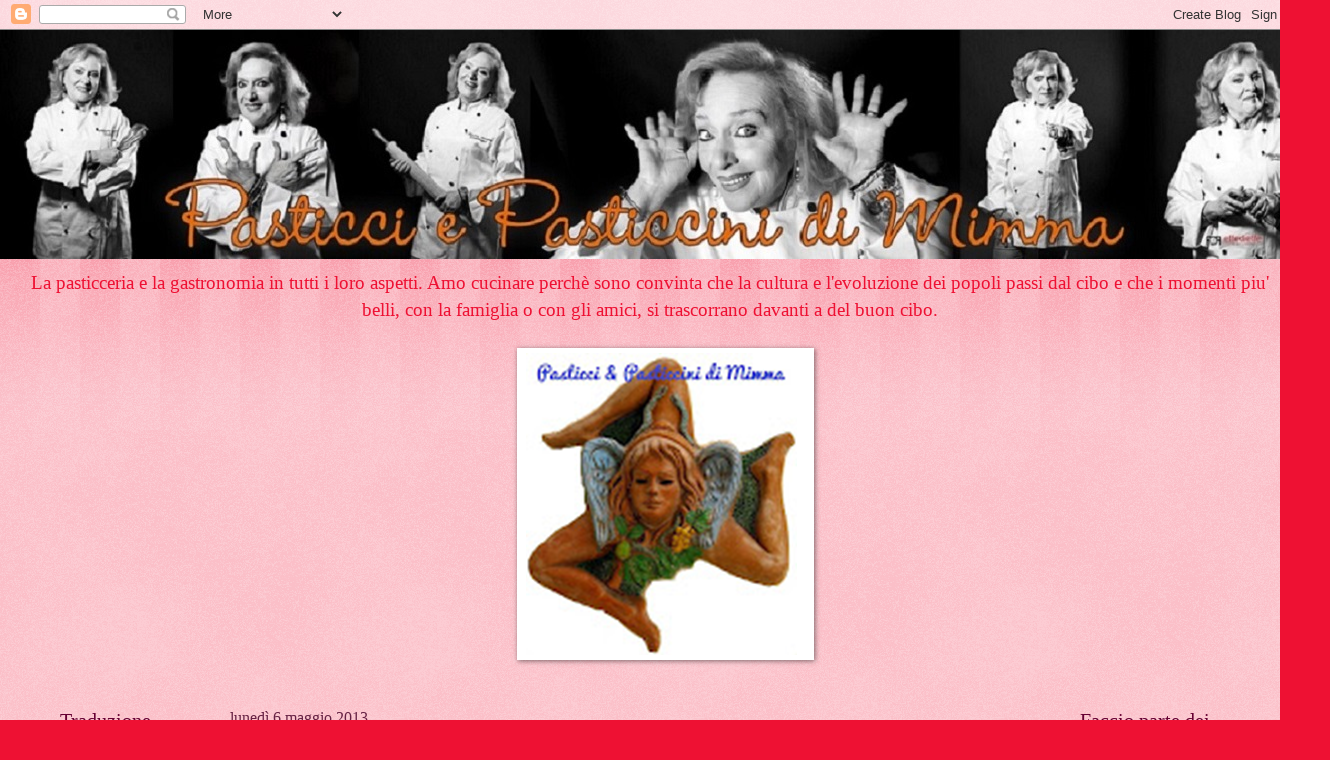

--- FILE ---
content_type: text/html; charset=UTF-8
request_url: https://pasticciepasticcini-mimma.blogspot.com/2013/01/girelle-di-pasta-brioche-con-crema.html
body_size: 53415
content:
<!DOCTYPE html>
<html class='v2' dir='ltr' xmlns='http://www.w3.org/1999/xhtml' xmlns:b='http://www.google.com/2005/gml/b' xmlns:data='http://www.google.com/2005/gml/data' xmlns:expr='http://www.google.com/2005/gml/expr'>
<head>
<link href='https://www.blogger.com/static/v1/widgets/335934321-css_bundle_v2.css' rel='stylesheet' type='text/css'/>
<meta content='width=1100' name='viewport'/>
<meta content='text/html; charset=UTF-8' http-equiv='Content-Type'/>
<meta content='blogger' name='generator'/>
<link href='https://pasticciepasticcini-mimma.blogspot.com/favicon.ico' rel='icon' type='image/x-icon'/>
<link href='https://pasticciepasticcini-mimma.blogspot.com/2013/01/girelle-di-pasta-brioche-con-crema.html' rel='canonical'/>
<link rel="alternate" type="application/atom+xml" title="Pasticci &amp; Pasticcini di Mimma - Atom" href="https://pasticciepasticcini-mimma.blogspot.com/feeds/posts/default" />
<link rel="alternate" type="application/rss+xml" title="Pasticci &amp; Pasticcini di Mimma - RSS" href="https://pasticciepasticcini-mimma.blogspot.com/feeds/posts/default?alt=rss" />
<link rel="service.post" type="application/atom+xml" title="Pasticci &amp; Pasticcini di Mimma - Atom" href="https://www.blogger.com/feeds/3194337940119903794/posts/default" />

<link rel="alternate" type="application/atom+xml" title="Pasticci &amp; Pasticcini di Mimma - Atom" href="https://pasticciepasticcini-mimma.blogspot.com/feeds/7318377613559908241/comments/default" />
<!--Can't find substitution for tag [blog.ieCssRetrofitLinks]-->
<link href='https://blogger.googleusercontent.com/img/b/R29vZ2xl/AVvXsEhgqV7BrcPgsqjJNHnJERGO93wiMwlVmy1iqQ2XH_VwRSnL7Ri6d0t9XBq-CCLySTPsysatXDqWx8IBCn4X1cNvQd-o_i83sF-0Q4pfHXFvJ5jyvXWeXgde0TFKl0A8QXrrPdHmkh4Xu3I/s640/1.JPG' rel='image_src'/>
<meta content='https://pasticciepasticcini-mimma.blogspot.com/2013/01/girelle-di-pasta-brioche-con-crema.html' property='og:url'/>
<meta content='Girelle di pasta brioche con crema pasticcera, uvetta e gocce di cioccolato' property='og:title'/>
<meta content='ricette di cucina salutari e tipiche' property='og:description'/>
<meta content='https://blogger.googleusercontent.com/img/b/R29vZ2xl/AVvXsEhgqV7BrcPgsqjJNHnJERGO93wiMwlVmy1iqQ2XH_VwRSnL7Ri6d0t9XBq-CCLySTPsysatXDqWx8IBCn4X1cNvQd-o_i83sF-0Q4pfHXFvJ5jyvXWeXgde0TFKl0A8QXrrPdHmkh4Xu3I/w1200-h630-p-k-no-nu/1.JPG' property='og:image'/>
<title>Pasticci &amp; Pasticcini di Mimma: Girelle di pasta brioche con crema pasticcera, uvetta e gocce di cioccolato</title>
<style type='text/css'>@font-face{font-family:'Pacifico';font-style:normal;font-weight:400;font-display:swap;src:url(//fonts.gstatic.com/s/pacifico/v23/FwZY7-Qmy14u9lezJ-6K6MmBp0u-zK4.woff2)format('woff2');unicode-range:U+0460-052F,U+1C80-1C8A,U+20B4,U+2DE0-2DFF,U+A640-A69F,U+FE2E-FE2F;}@font-face{font-family:'Pacifico';font-style:normal;font-weight:400;font-display:swap;src:url(//fonts.gstatic.com/s/pacifico/v23/FwZY7-Qmy14u9lezJ-6D6MmBp0u-zK4.woff2)format('woff2');unicode-range:U+0301,U+0400-045F,U+0490-0491,U+04B0-04B1,U+2116;}@font-face{font-family:'Pacifico';font-style:normal;font-weight:400;font-display:swap;src:url(//fonts.gstatic.com/s/pacifico/v23/FwZY7-Qmy14u9lezJ-6I6MmBp0u-zK4.woff2)format('woff2');unicode-range:U+0102-0103,U+0110-0111,U+0128-0129,U+0168-0169,U+01A0-01A1,U+01AF-01B0,U+0300-0301,U+0303-0304,U+0308-0309,U+0323,U+0329,U+1EA0-1EF9,U+20AB;}@font-face{font-family:'Pacifico';font-style:normal;font-weight:400;font-display:swap;src:url(//fonts.gstatic.com/s/pacifico/v23/FwZY7-Qmy14u9lezJ-6J6MmBp0u-zK4.woff2)format('woff2');unicode-range:U+0100-02BA,U+02BD-02C5,U+02C7-02CC,U+02CE-02D7,U+02DD-02FF,U+0304,U+0308,U+0329,U+1D00-1DBF,U+1E00-1E9F,U+1EF2-1EFF,U+2020,U+20A0-20AB,U+20AD-20C0,U+2113,U+2C60-2C7F,U+A720-A7FF;}@font-face{font-family:'Pacifico';font-style:normal;font-weight:400;font-display:swap;src:url(//fonts.gstatic.com/s/pacifico/v23/FwZY7-Qmy14u9lezJ-6H6MmBp0u-.woff2)format('woff2');unicode-range:U+0000-00FF,U+0131,U+0152-0153,U+02BB-02BC,U+02C6,U+02DA,U+02DC,U+0304,U+0308,U+0329,U+2000-206F,U+20AC,U+2122,U+2191,U+2193,U+2212,U+2215,U+FEFF,U+FFFD;}</style>
<style id='page-skin-1' type='text/css'><!--
/*
-----------------------------------------------
Blogger Template Style
Name:     Watermark
Designer: Josh Peterson
URL:      www.noaesthetic.com
----------------------------------------------- */
/* Variable definitions
====================
<Variable name="keycolor" description="Main Color" type="color" default="#c0a154"/>
<Group description="Page Text" selector="body">
<Variable name="body.font" description="Font" type="font"
default="normal normal 14px Arial, Tahoma, Helvetica, FreeSans, sans-serif"/>
<Variable name="body.text.color" description="Text Color" type="color" default="#333333"/>
</Group>
<Group description="Backgrounds" selector=".main-inner">
<Variable name="body.background.color" description="Outer Background" type="color" default="#c0a154"/>
<Variable name="footer.background.color" description="Footer Background" type="color" default="transparent"/>
</Group>
<Group description="Links" selector=".main-inner">
<Variable name="link.color" description="Link Color" type="color" default="#cc3300"/>
<Variable name="link.visited.color" description="Visited Color" type="color" default="#993322"/>
<Variable name="link.hover.color" description="Hover Color" type="color" default="#ff3300"/>
</Group>
<Group description="Blog Title" selector=".header h1">
<Variable name="header.font" description="Title Font" type="font"
default="normal normal 60px Georgia, Utopia, 'Palatino Linotype', Palatino, serif"/>
<Variable name="header.text.color" description="Title Color" type="color" default="#ffffff" />
</Group>
<Group description="Blog Description" selector=".header .description">
<Variable name="description.text.color" description="Description Color" type="color"
default="#997755" />
</Group>
<Group description="Tabs Text" selector=".tabs-inner .widget li a">
<Variable name="tabs.font" description="Font" type="font"
default="normal normal 20px Georgia, Utopia, 'Palatino Linotype', Palatino, serif"/>
<Variable name="tabs.text.color" description="Text Color" type="color" default="#cc0033"/>
<Variable name="tabs.selected.text.color" description="Selected Color" type="color" default="#000000"/>
</Group>
<Group description="Tabs Background" selector=".tabs-outer .PageList">
<Variable name="tabs.background.color" description="Background Color" type="color" default="transparent"/>
<Variable name="tabs.separator.color" description="Separator Color" type="color" default="#ee1133"/>
</Group>
<Group description="Date Header" selector="h2.date-header">
<Variable name="date.font" description="Font" type="font"
default="normal normal 16px Arial, Tahoma, Helvetica, FreeSans, sans-serif"/>
<Variable name="date.text.color" description="Text Color" type="color" default="#997755"/>
</Group>
<Group description="Post" selector="h3.post-title, .comments h4">
<Variable name="post.title.font" description="Title Font" type="font"
default="normal normal 30px Georgia, Utopia, 'Palatino Linotype', Palatino, serif"/>
<Variable name="post.background.color" description="Background Color" type="color" default="transparent"/>
<Variable name="post.border.color" description="Border Color" type="color" default="#ccbb99" />
</Group>
<Group description="Post Footer" selector=".post-footer">
<Variable name="post.footer.text.color" description="Text Color" type="color" default="#997755"/>
</Group>
<Group description="Gadgets" selector="h2">
<Variable name="widget.title.font" description="Title Font" type="font"
default="normal normal 20px Georgia, Utopia, 'Palatino Linotype', Palatino, serif"/>
<Variable name="widget.title.text.color" description="Title Color" type="color" default="#000000"/>
<Variable name="widget.alternate.text.color" description="Alternate Color" type="color" default="#777777"/>
</Group>
<Group description="Footer" selector=".footer-inner">
<Variable name="footer.text.color" description="Text Color" type="color" default="#333333"/>
<Variable name="footer.widget.title.text.color" description="Gadget Title Color" type="color" default="#660033"/>
</Group>
<Group description="Footer Links" selector=".footer-inner">
<Variable name="footer.link.color" description="Link Color" type="color" default="#cc0033"/>
<Variable name="footer.link.visited.color" description="Visited Color" type="color" default="#aa0033"/>
<Variable name="footer.link.hover.color" description="Hover Color" type="color" default="#aa0033"/>
</Group>
<Variable name="body.background" description="Body Background" type="background"
color="#ee1133" default="$(color) url(//www.blogblog.com/1kt/watermark/body_background_birds.png) repeat scroll top left"/>
<Variable name="body.background.overlay" description="Overlay Background" type="background" color="#ee1133"
default="transparent url(//www.blogblog.com/1kt/watermark/body_overlay_birds.png) no-repeat scroll top right"/>
<Variable name="body.background.overlay.height" description="Overlay Background Height" type="length" default="121px"/>
<Variable name="tabs.background.inner" description="Tabs Background Inner" type="url" default="none"/>
<Variable name="tabs.background.outer" description="Tabs Background Outer" type="url" default="none"/>
<Variable name="tabs.border.size" description="Tabs Border Size" type="length" default="0"/>
<Variable name="tabs.shadow.spread" description="Tabs Shadow Spread" type="length" default="0"/>
<Variable name="main.padding.top" description="Main Padding Top" type="length" default="30px"/>
<Variable name="main.cap.height" description="Main Cap Height" type="length" default="0"/>
<Variable name="main.cap.image" description="Main Cap Image" type="url" default="none"/>
<Variable name="main.cap.overlay" description="Main Cap Overlay" type="url" default="none"/>
<Variable name="main.background" description="Main Background" type="background"
default="transparent none no-repeat scroll top left"/>
<Variable name="post.background.url" description="Post Background URL" type="url"
default="url(//www.blogblog.com/1kt/watermark/post_background_birds.png)"/>
<Variable name="post.border.size" description="Post Border Size" type="length" default="1px"/>
<Variable name="post.border.style" description="Post Border Style" type="string" default="dotted"/>
<Variable name="post.shadow.spread" description="Post Shadow Spread" type="length" default="0"/>
<Variable name="footer.background" description="Footer Background" type="background"
color="#ffcccc" default="$(color) url(//www.blogblog.com/1kt/watermark/body_background_navigator.png) repeat scroll top left"/>
<Variable name="mobile.background.overlay" description="Mobile Background Overlay" type="string"
default="transparent none repeat scroll top left"/>
<Variable name="startSide" description="Side where text starts in blog language" type="automatic" default="left"/>
<Variable name="endSide" description="Side where text ends in blog language" type="automatic" default="right"/>
*/
/* Use this with templates/1ktemplate-*.html */
/* Content
----------------------------------------------- */
body, .body-fauxcolumn-outer {
font: normal normal 15px Georgia, Utopia, 'Palatino Linotype', Palatino, serif;
color: #333333;
background: #ee1133 url(//www.blogblog.com/1kt/watermark/body_background_bubblegum.png) repeat scroll top left;
}
html body .content-outer {
min-width: 0;
max-width: 100%;
width: 100%;
}
.content-outer {
font-size: 92%;
}
a:link {
text-decoration:none;
color: #cc0033;
}
a:visited {
text-decoration:none;
color: #aa0033;
}
a:hover {
text-decoration:underline;
color: #aa0033;
}
.body-fauxcolumns .cap-top {
margin-top: 30px;
background: #ee1133 url(//www.blogblog.com/1kt/watermark/body_overlay_bubblegum.png) repeat-x scroll top left;
height: 400px;
}
.content-inner {
padding: 0;
}
/* Header
----------------------------------------------- */
.header-inner .Header .titlewrapper,
.header-inner .Header .descriptionwrapper {
padding-left: 20px;
padding-right: 20px;
}
.Header h1 {
font: normal normal 70px Pacifico;
color: #1032ee;
text-shadow: 2px 2px rgba(0, 0, 0, .1);
}
.Header h1 a {
color: #1032ee;
}
.Header .description {
font-size: 140%;
color: #ee1133;
}
/* Tabs
----------------------------------------------- */
.tabs-inner .section {
margin: 0 20px;
}
.tabs-inner .PageList, .tabs-inner .LinkList, .tabs-inner .Labels {
margin-left: -11px;
margin-right: -11px;
background-color: #ffdd99;
border-top: 3px solid #ffffff;
border-bottom: 3px solid #ffffff;
-moz-box-shadow: 0 0 10px rgba(0, 0, 0, .3);
-webkit-box-shadow: 0 0 10px rgba(0, 0, 0, .3);
-goog-ms-box-shadow: 0 0 10px rgba(0, 0, 0, .3);
box-shadow: 0 0 10px rgba(0, 0, 0, .3);
}
.tabs-inner .PageList .widget-content,
.tabs-inner .LinkList .widget-content,
.tabs-inner .Labels .widget-content {
margin: -3px -11px;
background: transparent url(//www.blogblog.com/1kt/watermark/tabs_background_right_bubblegum.png)  no-repeat scroll right;
}
.tabs-inner .widget ul {
padding: 2px 25px;
max-height: 34px;
background: transparent url(//www.blogblog.com/1kt/watermark/tabs_background_left_bubblegum.png) no-repeat scroll left;
}
.tabs-inner .widget li {
border: none;
}
.tabs-inner .widget li a {
display: inline-block;
padding: .25em 1em;
font: normal normal 20px Georgia, Utopia, 'Palatino Linotype', Palatino, serif;
color: #cc0033;
border-right: 1px solid transparent;
}
.tabs-inner .widget li:first-child a {
border-left: 1px solid transparent;
}
.tabs-inner .widget li.selected a, .tabs-inner .widget li a:hover {
color: #660000;
}
/* Headings
----------------------------------------------- */
h2 {
font: normal normal 20px Georgia, Utopia, 'Palatino Linotype', Palatino, serif;
color: #660033;
margin: 0 0 .5em;
}
h2.date-header {
font: normal normal 16px Georgia, Utopia, 'Palatino Linotype', Palatino, serif;
color: #662244;
}
/* Main
----------------------------------------------- */
.main-inner .column-center-inner,
.main-inner .column-left-inner,
.main-inner .column-right-inner {
padding: 0 5px;
}
.main-outer {
margin-top: 0;
background: transparent none no-repeat scroll top left;
}
.main-inner {
padding-top: 30px;
}
.main-cap-top {
position: relative;
}
.main-cap-top .cap-right {
position: absolute;
height: 0;
width: 100%;
bottom: 0;
background: transparent none repeat-x scroll bottom center;
}
.main-cap-top .cap-left {
position: absolute;
height: 245px;
width: 280px;
right: 0;
bottom: 0;
background: transparent none no-repeat scroll bottom left;
}
/* Posts
----------------------------------------------- */
.post-outer {
padding: 15px 20px;
margin: 0 0 25px;
background: #ffffe5 none repeat scroll top left;
_background-image: none;
border: solid 6px #ffffff;
-moz-box-shadow: 0 0 5px rgba(0, 0, 0, .1);
-webkit-box-shadow: 0 0 5px rgba(0, 0, 0, .1);
-goog-ms-box-shadow: 0 0 5px rgba(0, 0, 0, .1);
box-shadow: 0 0 5px rgba(0, 0, 0, .1);
}
h3.post-title {
font: normal normal 30px Georgia, Utopia, 'Palatino Linotype', Palatino, serif;
margin: 0;
}
.comments h4 {
font: normal normal 30px Georgia, Utopia, 'Palatino Linotype', Palatino, serif;
margin: 1em 0 0;
}
.post-body {
font-size: 105%;
line-height: 1.5;
position: relative;
}
.post-header {
margin: 0 0 1em;
color: #997755;
}
.post-footer {
margin: 10px 0 0;
padding: 10px 0 0;
color: #997755;
border-top: dashed 1px #777777;
}
#blog-pager {
font-size: 140%
}
#comments .comment-author {
padding-top: 1.5em;
border-top: dashed 1px #777777;
background-position: 0 1.5em;
}
#comments .comment-author:first-child {
padding-top: 0;
border-top: none;
}
.avatar-image-container {
margin: .2em 0 0;
}
/* Comments
----------------------------------------------- */
.comments .comments-content .icon.blog-author {
background-repeat: no-repeat;
background-image: url([data-uri]);
}
.comments .comments-content .loadmore a {
border-top: 1px solid #777777;
border-bottom: 1px solid #777777;
}
.comments .continue {
border-top: 2px solid #777777;
}
/* Widgets
----------------------------------------------- */
.widget ul, .widget #ArchiveList ul.flat {
padding: 0;
list-style: none;
}
.widget ul li, .widget #ArchiveList ul.flat li {
padding: .35em 0;
text-indent: 0;
border-top: dashed 1px #777777;
}
.widget ul li:first-child, .widget #ArchiveList ul.flat li:first-child {
border-top: none;
}
.widget .post-body ul {
list-style: disc;
}
.widget .post-body ul li {
border: none;
}
.widget .zippy {
color: #777777;
}
.post-body img, .post-body .tr-caption-container, .Profile img, .Image img,
.BlogList .item-thumbnail img {
padding: 5px;
background: #fff;
-moz-box-shadow: 1px 1px 5px rgba(0, 0, 0, .5);
-webkit-box-shadow: 1px 1px 5px rgba(0, 0, 0, .5);
-goog-ms-box-shadow: 1px 1px 5px rgba(0, 0, 0, .5);
box-shadow: 1px 1px 5px rgba(0, 0, 0, .5);
}
.post-body img, .post-body .tr-caption-container {
padding: 8px;
}
.post-body .tr-caption-container {
color: #333333;
}
.post-body .tr-caption-container img {
padding: 0;
background: transparent;
border: none;
-moz-box-shadow: 0 0 0 rgba(0, 0, 0, .1);
-webkit-box-shadow: 0 0 0 rgba(0, 0, 0, .1);
-goog-ms-box-shadow: 0 0 0 rgba(0, 0, 0, .1);
box-shadow: 0 0 0 rgba(0, 0, 0, .1);
}
/* Footer
----------------------------------------------- */
.footer-outer {
color:#333333;
background: #ffcccc url(//www.blogblog.com/1kt/watermark/body_background_birds.png) repeat scroll top left;
}
.footer-outer a {
color: #cc0033;
}
.footer-outer a:visited {
color: #aa0033;
}
.footer-outer a:hover {
color: #aa0033;
}
.footer-outer .widget h2 {
color: #660033;
}
/* Mobile
----------------------------------------------- */
body.mobile  {
background-size: 100% auto;
}
.mobile .body-fauxcolumn-outer {
background: transparent none repeat scroll top left;
}
html .mobile .mobile-date-outer {
border-bottom: none;
background: #ffffe5 none repeat scroll top left;
_background-image: none;
margin-bottom: 10px;
}
.mobile .main-cap-top {
z-index: -1;
}
.mobile .content-outer {
font-size: 100%;
}
.mobile .post-outer {
padding: 10px;
}
.mobile .main-cap-top .cap-left {
background: transparent none no-repeat scroll bottom left;
}
.mobile .body-fauxcolumns .cap-top {
margin: 0;
}
.mobile-link-button {
background: #ffffe5 none repeat scroll top left;
}
.mobile-link-button a:link, .mobile-link-button a:visited {
color: #cc0033;
}
.mobile-index-date .date-header {
color: #662244;
}
.mobile-index-contents {
color: #333333;
}
.mobile .tabs-inner .section {
margin: 0;
}
.mobile .tabs-inner .PageList {
margin-left: 0;
margin-right: 0;
}
.mobile .tabs-inner .PageList .widget-content {
margin: 0;
color: #660000;
background: #ffffe5 none repeat scroll top left;
}
.mobile .tabs-inner .PageList .widget-content .pagelist-arrow {
border-left: 1px solid transparent;
}
.Header {text-align: center;}
#Image6 img{display:block; margin:auto;}.Header {text-align: center;}
#Image6 img{display:block; margin:auto;}.Header {text-align: center;}
#Image6 img{display:block; margin:auto;}.Header {text-align: center;}
#Image6 img{display:block; margin:auto;}.Header {text-align: center;}
#Image6 img{display:block; margin:auto;}.Header {text-align: center;}
#Image6 img{display:block; margin:auto;}.Header {text-align: center;}
#Image6 img{display:block; margin:auto;}.Header {text-align: center;}
#Image6 img{display:block; margin:auto;}.Header {text-align: center;}
#Image6 img{display:block; margin:auto;}.Header {text-align: center;}
#Image6 img{display:block; margin:auto;}.Header {text-align: center;}
#Image6 img{display:block; margin:auto;}.Header {text-align: center;}
#Image6 img{display:block; margin:auto;}.Header {text-align: center;}
#Image6 img{display:block; margin:auto;}.Header {text-align: center;}
#Image6 img{display:block; margin:auto;}.Header {text-align: center;}
#Image6 img{display:block; margin:auto;}.Header {text-align: center;}
#Image6 img{display:block; margin:auto;}.Header {text-align: center;}
#Image6 img{display:block; margin:auto;}.Header {text-align: center;}
#Image6 img{display:block; margin:auto;}.Header {text-align: center;}
#Image6 img{display:block; margin:auto;}.Header {text-align: center;}
#Image6 img{display:block; margin:auto;}.Header {text-align: center;}
#Image6 img{display:block; margin:auto;}.Header {text-align: center;}
#Image6 img{display:block; margin:auto;}.Header {text-align: center;}
#Image6 img{display:block; margin:auto;}.Header {text-align: center;}
#Image6 img{display:block; margin:auto;}.Header {text-align: center;}
#Image6 img{display:block; margin:auto;}.Header {text-align: center;}
#Image6 img{display:block; margin:auto;}.Header {text-align: center;}
#Image6 img{display:block; margin:auto;}.Header {text-align: center;}
#Image6 img{display:block; margin:auto;}.Header {text-align: center;}
#Image6 img{display:block; margin:auto;}.Header {text-align: center;}
#Image6 img{display:block; margin:auto;}.Header {text-align: center;}
#Image6 img{display:block; margin:auto;}.Header {text-align: center;}
#Image6 img{display:block; margin:auto;}.Header {text-align: center;}
#Image6 img{display:block; margin:auto;}.Header {text-align: center;}
#Image6 img{display:block; margin:auto;}.Header {text-align: center;}
#Image6 img{display:block; margin:auto;}.Header {text-align: center;}
#Image6 img{display:block; margin:auto;}.Header {text-align: center;}
#Image6 img{display:block; margin:auto;}.Header {text-align: center;}
#Image6 img{display:block; margin:auto;}.Header {text-align: center;}
#Image6 img{display:block; margin:auto;}.Header {text-align: center;}
#Image6 img{display:block; margin:auto;}.Header {text-align: center;}
#Image6 img{display:block; margin:auto;}.Header {text-align: center;}
#Image6 img{display:block; margin:auto;}.Header {text-align: center;}
#Image6 img{display:block; margin:auto;}.Header {text-align: center;}
#Image6 img{display:block; margin:auto;}.Header {text-align: center;}
#Image6 img{display:block; margin:auto;}.Header {text-align: center;}
#Image6 img{display:block; margin:auto;}.Header {text-align: center;}
#Image6 img{display:block; margin:auto;}.Header {text-align: center;}
#Image6 img{display:block; margin:auto;}.Header {text-align: center;}
#Image6 img{display:block; margin:auto;}.Header {text-align: center;}
#Image6 img{display:block; margin:auto;}.Header {text-align: center;}
#Image6 img{display:block; margin:auto;}.Header {text-align: center;}
#Image6 img{display:block; margin:auto;}.Header {text-align: center;}
#Image6 img{display:block; margin:auto;}.Header {text-align: center;}
#Image6 img{display:block; margin:auto;}.Header {text-align: center;}
#Image6 img{display:block; margin:auto;}.Header {text-align: center;}
#Image6 img{display:block; margin:auto;}.Header {text-align: center;}
#Image6 img{display:block; margin:auto;}.Header {text-align: center;}
#Image6 img{display:block; margin:auto;}.Header {text-align: center;}
#Image6 img{display:block; margin:auto;}.Header {text-align: center;}
#Image6 img{display:block; margin:auto;}.Header {text-align: center;}
#Image6 img{display:block; margin:auto;}.Header {text-align: center;}
#Image6 img{display:block; margin:auto;}.Header {text-align: center;}
#Image6 img{display:block; margin:auto;}.Header {text-align: center;}
#Image6 img{display:block; margin:auto;}.Header {text-align: center;}
#Image6 img{display:block; margin:auto;}.Header {text-align: center;}
#Image6 img{display:block; margin:auto;}.Header {text-align: center;}
#Image6 img{display:block; margin:auto;}.Header {text-align: center;}
#Image6 img{display:block; margin:auto;}.Header {text-align: center;}
#Image6 img{display:block; margin:auto;}.Header {text-align: center;}
#Image6 img{display:block; margin:auto;}.Header {text-align: center;}
#Image6 img{display:block; margin:auto;}.Header {text-align: center;}
#Image6 img{display:block; margin:auto;}.Header {text-align: center;}
#Image6 img{display:block; margin:auto;}.Header {text-align: center;}
#Image6 img{display:block; margin:auto;}.Header {text-align: center;}
#Image6 img{display:block; margin:auto;}.Header {text-align: center;}
#Image6 img{display:block; margin:auto;}.Header {text-align: center;}
#Image6 img{display:block; margin:auto;}.Header {text-align: center;}
#Image6 img{display:block; margin:auto;}.Header {text-align: center;}
#Image6 img{display:block; margin:auto;}.Header {text-align: center;}
#Image6 img{display:block; margin:auto;}.Header {text-align: center;}
#Image6 img{display:block; margin:auto;}.Header {text-align: center;}
#Image6 img{display:block; margin:auto;}.Header {text-align: center;}
#Image6 img{display:block; margin:auto;}.Header {text-align: center;}
#Image6 img{display:block; margin:auto;}.Header {text-align: center;}
#Image6 img{display:block; margin:auto;}.Header {text-align: center;}
#Image6 img{display:block; margin:auto;}.Header {text-align: center;}
#Image6 img{display:block; margin:auto;}.Header {text-align: center;}
#Image6 img{display:block; margin:auto;}.Header {text-align: center;}
#Image6 img{display:block; margin:auto;}.Header {text-align: center;}
#Image6 img{display:block; margin:auto;}.Header {text-align: center;}
#Image6 img{display:block; margin:auto;}.Header {text-align: center;}
#Image6 img{display:block; margin:auto;}.Header {text-align: center;}
#Image6 img{display:block; margin:auto;}.Header {text-align: center;}
#Image6 img{display:block; margin:auto;}.Header {text-align: center;}
#Image6 img{display:block; margin:auto;}.Header {text-align: center;}
#Image6 img{display:block; margin:auto;}.Header {text-align: center;}
#Image6 img{display:block; margin:auto;}.Header {text-align: center;}
#Image6 img{display:block; margin:auto;}.Header {text-align: center;}
#Image6 img{display:block; margin:auto;}.Header {text-align: center;}
#Image6 img{display:block; margin:auto;}.Header {text-align: center;}
#Image6 img{display:block; margin:auto;}.Header {text-align: center;}
#Image6 img{display:block; margin:auto;}.Header {text-align: center;}
#Image6 img{display:block; margin:auto;}.Header {text-align: center;}
#Image6 img{display:block; margin:auto;}.Header {text-align: center;}
#Image6 img{display:block; margin:auto;}.Header {text-align: center;}
#Image6 img{display:block; margin:auto;}.Header {text-align: center;}
#Image6 img{display:block; margin:auto;}.Header {text-align: center;}
#Image6 img{display:block; margin:auto;}.Header {text-align: center;}
#Image6 img{display:block; margin:auto;}.Header {text-align: center;}
#Image6 img{display:block; margin:auto;}.Header {text-align: center;}
#Image6 img{display:block; margin:auto;}.Header {text-align: center;}
#Image6 img{display:block; margin:auto;}.Header {text-align: center;}
#Image6 img{display:block; margin:auto;}.Header {text-align: center;}
#Image6 img{display:block; margin:auto;}.Header {text-align: center;}
#Image6 img{display:block; margin:auto;}.Header {text-align: center;}
#Image6 img{display:block; margin:auto;}.Header {text-align: center;}
#Image6 img{display:block; margin:auto;}.Header {text-align: center;}
#Image6 img{display:block; margin:auto;}.Header {text-align: center;}
#Image6 img{display:block; margin:auto;}.Header {text-align: center;}
#Image6 img{display:block; margin:auto;}.Header {text-align: center;}
#Image6 img{display:block; margin:auto;}.Header {text-align: center;}
#Image6 img{display:block; margin:auto;}.Header {text-align: center;}
#Image6 img{display:block; margin:auto;}.Header {text-align: center;}
#Image6 img{display:block; margin:auto;}.Header {text-align: center;}
#Image6 img{display:block; margin:auto;}.Header {text-align: center;}
#Image6 img{display:block; margin:auto;}.Header {text-align: center;}
#Image6 img{display:block; margin:auto;}.Header {text-align: center;}
#Image6 img{display:block; margin:auto;}.Header {text-align: center;}
#Image6 img{display:block; margin:auto;}.Header {text-align: center;}
#Image6 img{display:block; margin:auto;}.Header {text-align: center;}
#Image6 img{display:block; margin:auto;}.Header {text-align: center;}
#Image6 img{display:block; margin:auto;}.Header {text-align: center;}
#Image6 img{display:block; margin:auto;}.Header {text-align: center;}
#Image6 img{display:block; margin:auto;}.Header {text-align: center;}
#Image6 img{display:block; margin:auto;}.Header {text-align: center;}
#Image6 img{display:block; margin:auto;}.Header {text-align: center;}
#Image6 img{display:block; margin:auto;}.Header {text-align: center;}
#Image6 img{display:block; margin:auto;}.Header {text-align: center;}
#Image6 img{display:block; margin:auto;}.Header {text-align: center;}
#Image6 img{display:block; margin:auto;}.Header {text-align: center;}
#Image6 img{display:block; margin:auto;}.Header {text-align: center;}
#Image6 img{display:block; margin:auto;}.Header {text-align: center;}
#Image6 img{display:block; margin:auto;}.Header {text-align: center;}
#Image6 img{display:block; margin:auto;}.Header {text-align: center;}
#Image6 img{display:block; margin:auto;}.Header {text-align: center;}
#Image6 img{display:block; margin:auto;}.Header {text-align: center;}
#Image6 img{display:block; margin:auto;}.Header {text-align: center;}
#Image6 img{display:block; margin:auto;}.Header {text-align: center;}
#Image6 img{display:block; margin:auto;}.Header {text-align: center;}
#Image6 img{display:block; margin:auto;}.Header {text-align: center;}
#Image6 img{display:block; margin:auto;}.Header {text-align: center;}
#Image6 img{display:block; margin:auto;}.Header {text-align: center;}
#Image6 img{display:block; margin:auto;}.Header {text-align: center;}
#Image6 img{display:block; margin:auto;}.Header {text-align: center;}
#Image6 img{display:block; margin:auto;}.Header {text-align: center;}
#Image6 img{display:block; margin:auto;}.Header {text-align: center;}
#Image6 img{display:block; margin:auto;}.Header {text-align: center;}
#Image6 img{display:block; margin:auto;}.Header {text-align: center;}
#Image6 img{display:block; margin:auto;}.Header {text-align: center;}
#Image6 img{display:block; margin:auto;}.Header {text-align: center;}
#Image6 img{display:block; margin:auto;}.Header {text-align: center;}
#Image6 img{display:block; margin:auto;}.Header {text-align: center;}
#Image6 img{display:block; margin:auto;}.Header {text-align: center;}
#Image6 img{display:block; margin:auto;}.Header {text-align: center;}
#Image6 img{display:block; margin:auto;}.Header {text-align: center;}
#Image6 img{display:block; margin:auto;}.Header {text-align: center;}
#Image6 img{display:block; margin:auto;}.Header {text-align: center;}
#Image6 img{display:block; margin:auto;}.Header {text-align: center;}
#Image6 img{display:block; margin:auto;}.Header {text-align: center;}
#Image6 img{display:block; margin:auto;}.Header {text-align: center;}
#Image6 img{display:block; margin:auto;}.Header {text-align: center;}
#Image6 img{display:block; margin:auto;}.Header {text-align: center;}
#Image6 img{display:block; margin:auto;}.Header {text-align: center;}
#Image6 img{display:block; margin:auto;}.Header {text-align: center;}
#Image6 img{display:block; margin:auto;}.Header {text-align: center;}
#Image6 img{display:block; margin:auto;}.Header {text-align: center;}
#Image6 img{display:block; margin:auto;}.Header {text-align: center;}
#Image6 img{display:block; margin:auto;}.Header {text-align: center;}
#Image6 img{display:block; margin:auto;}.Header {text-align: center;}
#Image6 img{display:block; margin:auto;}.Header {text-align: center;}
#Image6 img{display:block; margin:auto;}.Header {text-align: center;}
#Image6 img{display:block; margin:auto;}.Header {text-align: center;}
#Image6 img{display:block; margin:auto;}.Header {text-align: center;}
#Image6 img{display:block; margin:auto;}.Header {text-align: center;}
#Image6 img{display:block; margin:auto;}.Header {text-align: center;}
#Image6 img{display:block; margin:auto;}.Header {text-align: center;}
#Image6 img{display:block; margin:auto;}.Header {text-align: center;}
#Image6 img{display:block; margin:auto;}.Header {text-align: center;}
#Image6 img{display:block; margin:auto;}.Header {text-align: center;}
#Image6 img{display:block; margin:auto;}.Header {text-align: center;}
#Image6 img{display:block; margin:auto;}.Header {text-align: center;}
#Image6 img{display:block; margin:auto;}.Header {text-align: center;}
#Image6 img{display:block; margin:auto;}.Header {text-align: center;}
#Image6 img{display:block; margin:auto;}.Header {text-align: center;}
#Image6 img{display:block; margin:auto;}.Header {text-align: center;}
#Image6 img{display:block; margin:auto;}.Header {text-align: center;}
#Image6 img{display:block; margin:auto;}.Header {text-align: center;}
#Image6 img{display:block; margin:auto;}.Header {text-align: center;}
#Image6 img{display:block; margin:auto;}.Header {text-align: center;}
#Image6 img{display:block; margin:auto;}.Header {text-align: center;}
#Image6 img{display:block; margin:auto;}.Header {text-align: center;}
#Image6 img{display:block; margin:auto;}.Header {text-align: center;}
#Image6 img{display:block; margin:auto;}.Header {text-align: center;}
#Image6 img{display:block; margin:auto;}.Header {text-align: center;}
#Image6 img{display:block; margin:auto;}.Header {text-align: center;}
#Image6 img{display:block; margin:auto;}.Header {text-align: center;}
#Image6 img{display:block; margin:auto;}.Header {text-align: center;}
#Image6 img{display:block; margin:auto;}.Header {text-align: center;}
#Image6 img{display:block; margin:auto;}.Header {text-align: center;}
#Image6 img{display:block; margin:auto;}.Header {text-align: center;}
#Image6 img{display:block; margin:auto;}.Header {text-align: center;}
#Image6 img{display:block; margin:auto;}.Header {text-align: center;}
#Image6 img{display:block; margin:auto;}.Header {text-align: center;}
#Image6 img{display:block; margin:auto;}.Header {text-align: center;}
#Image6 img{display:block; margin:auto;}.Header {text-align: center;}
#Image6 img{display:block; margin:auto;}.Header {text-align: center;}
#Image6 img{display:block; margin:auto;}.Header {text-align: center;}
#Image6 img{display:block; margin:auto;}.Header {text-align: center;}
#Image6 img{display:block; margin:auto;}.Header {text-align: center;}
#Image6 img{display:block; margin:auto;}.Header {text-align: center;}
#Image6 img{display:block; margin:auto;}.Header {text-align: center;}
#Image6 img{display:block; margin:auto;}.Header {text-align: center;}
#Image6 img{display:block; margin:auto;}.Header {text-align: center;}
#Image6 img{display:block; margin:auto;}.Header {text-align: center;}
#Image6 img{display:block; margin:auto;}.Header {text-align: center;}
#Image6 img{display:block; margin:auto;}.Header {text-align: center;}
#Image6 img{display:block; margin:auto;}.Header {text-align: center;}
#Image6 img{display:block; margin:auto;}.Header {text-align: center;}
#Image6 img{display:block; margin:auto;}.Header {text-align: center;}
#Image6 img{display:block; margin:auto;}.Header {text-align: center;}
#Image6 img{display:block; margin:auto;}.Header {text-align: center;}
#Image6 img{display:block; margin:auto;}.Header {text-align: center;}
#Image6 img{display:block; margin:auto;}.Header {text-align: center;}
#Image6 img{display:block; margin:auto;}.Header {text-align: center;}
#Image6 img{display:block; margin:auto;}.Header {text-align: center;}
#Image6 img{display:block; margin:auto;}.Header {text-align: center;}
#Image6 img{display:block; margin:auto;}.Header {text-align: center;}
#Image6 img{display:block; margin:auto;}.Header {text-align: center;}
#Image6 img{display:block; margin:auto;}.Header {text-align: center;}
#Image6 img{display:block; margin:auto;}.Header {text-align: center;}
#Image6 img{display:block; margin:auto;}.Header {text-align: center;}
#Image6 img{display:block; margin:auto;}.Header {text-align: center;}
#Image6 img{display:block; margin:auto;}.Header {text-align: center;}
#Image6 img{display:block; margin:auto;}.Header {text-align: center;}
#Image6 img{display:block; margin:auto;}.Header {text-align: center;}
#Image6 img{display:block; margin:auto;}.Header {text-align: center;}
#Image6 img{display:block; margin:auto;}.Header {text-align: center;}
#Image6 img{display:block; margin:auto;}.Header {text-align: center;}
#Image6 img{display:block; margin:auto;}.Header {text-align: center;}
#Image6 img{display:block; margin:auto;}.Header {text-align: center;}
#Image6 img{display:block; margin:auto;}.Header {text-align: center;}
#Image6 img{display:block; margin:auto;}.Header {text-align: center;}
#Image6 img{display:block; margin:auto;}.Header {text-align: center;}
#Image6 img{display:block; margin:auto;}.Header {text-align: center;}
#Image6 img{display:block; margin:auto;}.Header {text-align: center;}
#Image6 img{display:block; margin:auto;}.Header {text-align: center;}
#Image6 img{display:block; margin:auto;}.Header {text-align: center;}
#Image6 img{display:block; margin:auto;}.Header {text-align: center;}
#Image6 img{display:block; margin:auto;}.Header {text-align: center;}
#Image6 img{display:block; margin:auto;}.Header {text-align: center;}
#Image6 img{display:block; margin:auto;}.Header {text-align: center;}
#Image6 img{display:block; margin:auto;}.Header {text-align: center;}
#Image6 img{display:block; margin:auto;}.Header {text-align: center;}
#Image6 img{display:block; margin:auto;}.Header {text-align: center;}
#Image6 img{display:block; margin:auto;}.Header {text-align: center;}
#Image6 img{display:block; margin:auto;}.Header {text-align: center;}
#Image6 img{display:block; margin:auto;}.Header {text-align: center;}
#Image6 img{display:block; margin:auto;}.Header {text-align: center;}
#Image6 img{display:block; margin:auto;}.Header {text-align: center;}
#Image6 img{display:block; margin:auto;}.Header {text-align: center;}
#Image6 img{display:block; margin:auto;}.Header {text-align: center;}
#Image6 img{display:block; margin:auto;}.Header {text-align: center;}
#Image6 img{display:block; margin:auto;}.Header {text-align: center;}
#Image6 img{display:block; margin:auto;}.Header {text-align: center;}
#Image6 img{display:block; margin:auto;}.Header {text-align: center;}
#Image6 img{display:block; margin:auto;}.Header {text-align: center;}
#Image6 img{display:block; margin:auto;}.Header {text-align: center;}
#Image6 img{display:block; margin:auto;}.Header {text-align: center;}
#Image6 img{display:block; margin:auto;}.Header {text-align: center;}
#Image6 img{display:block; margin:auto;}.Header {text-align: center;}
#Image6 img{display:block; margin:auto;}.Header {text-align: center;}
#Image6 img{display:block; margin:auto;}.Header {text-align: center;}
#Image6 img{display:block; margin:auto;}.Header {text-align: center;}
#Image6 img{display:block; margin:auto;}.Header {text-align: center;}
#Image6 img{display:block; margin:auto;}.Header {text-align: center;}
#Image6 img{display:block; margin:auto;}.Header {text-align: center;}
#Image6 img{display:block; margin:auto;}.Header {text-align: center;}
#Image6 img{display:block; margin:auto;}.Header {text-align: center;}
#Image6 img{display:block; margin:auto;}.Header {text-align: center;}
#Image6 img{display:block; margin:auto;}.Header {text-align: center;}
#Image6 img{display:block; margin:auto;}.Header {text-align: center;}
#Image6 img{display:block; margin:auto;}.Header {text-align: center;}
#Image6 img{display:block; margin:auto;}.Header {text-align: center;}
#Image6 img{display:block; margin:auto;}.Header {text-align: center;}
#Image6 img{display:block; margin:auto;}.Header {text-align: center;}
#Image6 img{display:block; margin:auto;}.Header {text-align: center;}
#Image6 img{display:block; margin:auto;}.Header {text-align: center;}
#Image6 img{display:block; margin:auto;}.Header {text-align: center;}
#Image6 img{display:block; margin:auto;}.Header {text-align: center;}
#Image6 img{display:block; margin:auto;}.Header {text-align: center;}
#Image6 img{display:block; margin:auto;}.Header {text-align: center;}
#Image6 img{display:block; margin:auto;}.Header {text-align: center;}
#Image6 img{display:block; margin:auto;}.Header {text-align: center;}
#Image6 img{display:block; margin:auto;}.Header {text-align: center;}
#Image6 img{display:block; margin:auto;}.Header {text-align: center;}
#Image6 img{display:block; margin:auto;}.Header {text-align: center;}
#Image6 img{display:block; margin:auto;}.Header {text-align: center;}
#Image6 img{display:block; margin:auto;}.Header {text-align: center;}
#Image6 img{display:block; margin:auto;}.Header {text-align: center;}
#Image6 img{display:block; margin:auto;}.Header {text-align: center;}
#Image6 img{display:block; margin:auto;}.Header {text-align: center;}
#Image6 img{display:block; margin:auto;}.Header {text-align: center;}
#Image6 img{display:block; margin:auto;}.Header {text-align: center;}
#Image6 img{display:block; margin:auto;}.Header {text-align: center;}
#Image6 img{display:block; margin:auto;}.Header {text-align: center;}
#Image6 img{display:block; margin:auto;}.Header {text-align: center;}
#Image6 img{display:block; margin:auto;}.Header {text-align: center;}
#Image6 img{display:block; margin:auto;}.Header {text-align: center;}
#Image6 img{display:block; margin:auto;}.Header {text-align: center;}
#Image6 img{display:block; margin:auto;}.Header {text-align: center;}
#Image6 img{display:block; margin:auto;}.Header {text-align: center;}
#Image6 img{display:block; margin:auto;}.Header {text-align: center;}
#Image6 img{display:block; margin:auto;}.Header {text-align: center;}
#Image6 img{display:block; margin:auto;}.Header {text-align: center;}
#Image6 img{display:block; margin:auto;}.Header {text-align: center;}
#Image6 img{display:block; margin:auto;}.Header {text-align: center;}
#Image6 img{display:block; margin:auto;}.Header {text-align: center;}
#Image6 img{display:block; margin:auto;}.Header {text-align: center;}
#Image6 img{display:block; margin:auto;}.Header {text-align: center;}
#Image6 img{display:block; margin:auto;}.Header {text-align: center;}
#Image6 img{display:block; margin:auto;}.Header {text-align: center;}
#Image6 img{display:block; margin:auto;}.Header {text-align: center;}
#Image6 img{display:block; margin:auto;}.Header {text-align: center;}
#Image6 img{display:block; margin:auto;}.Header {text-align: center;}
#Image6 img{display:block; margin:auto;}.Header {text-align: center;}
#Image6 img{display:block; margin:auto;}.Header {text-align: center;}
#Image6 img{display:block; margin:auto;}.Header {text-align: center;}
#Image6 img{display:block; margin:auto;}.Header {text-align: center;}
#Image6 img{display:block; margin:auto;}.Header {text-align: center;}
#Image6 img{display:block; margin:auto;}.Header {text-align: center;}
#Image6 img{display:block; margin:auto;}.Header {text-align: center;}
#Image6 img{display:block; margin:auto;}.Header {text-align: center;}
#Image6 img{display:block; margin:auto;}.Header {text-align: center;}
#Image6 img{display:block; margin:auto;}.Header {text-align: center;}
#Image6 img{display:block; margin:auto;}.Header {text-align: center;}
#Image6 img{display:block; margin:auto;}.Header {text-align: center;}
#Image6 img{display:block; margin:auto;}.Header {text-align: center;}
#Image6 img{display:block; margin:auto;}.Header {text-align: center;}
#Image6 img{display:block; margin:auto;}.Header {text-align: center;}
#Image6 img{display:block; margin:auto;}.Header {text-align: center;}
#Image6 img{display:block; margin:auto;}.Header {text-align: center;}
#Image6 img{display:block; margin:auto;}.Header {text-align: center;}
#Image6 img{display:block; margin:auto;}.Header {text-align: center;}
#Image6 img{display:block; margin:auto;}.Header {text-align: center;}
#Image6 img{display:block; margin:auto;}.Header {text-align: center;}
#Image6 img{display:block; margin:auto;}.Header {text-align: center;}
#Image6 img{display:block; margin:auto;}.Header {text-align: center;}
#Image6 img{display:block; margin:auto;}.Header {text-align: center;}
#Image6 img{display:block; margin:auto;}.Header {text-align: center;}
#Image6 img{display:block; margin:auto;}.Header {text-align: center;}
#Image6 img{display:block; margin:auto;}.Header {text-align: center;}
#Image6 img{display:block; margin:auto;}.Header {text-align: center;}
#Image6 img{display:block; margin:auto;}.Header {text-align: center;}
#Image6 img{display:block; margin:auto;}.Header {text-align: center;}
#Image6 img{display:block; margin:auto;}.Header {text-align: center;}
#Image6 img{display:block; margin:auto;}.Header {text-align: center;}
#Image6 img{display:block; margin:auto;}.Header {text-align: center;}
#Image6 img{display:block; margin:auto;}.Header {text-align: center;}
#Image6 img{display:block; margin:auto;}.Header {text-align: center;}
#Image6 img{display:block; margin:auto;}.Header {text-align: center;}
#Image6 img{display:block; margin:auto;}.Header {text-align: center;}
#Image6 img{display:block; margin:auto;}.Header {text-align: center;}
#Image6 img{display:block; margin:auto;}.Header {text-align: center;}
#Image6 img{display:block; margin:auto;}.Header {text-align: center;}
#Image6 img{display:block; margin:auto;}.Header {text-align: center;}
#Image6 img{display:block; margin:auto;}.Header {text-align: center;}
#Image6 img{display:block; margin:auto;}.Header {text-align: center;}
#Image6 img{display:block; margin:auto;}.Header {text-align: center;}
#Image6 img{display:block; margin:auto;}.Header {text-align: center;}
#Image6 img{display:block; margin:auto;}.Header {text-align: center;}
#Image6 img{display:block; margin:auto;}.Header {text-align: center;}
#Image6 img{display:block; margin:auto;}.Header {text-align: center;}
#Image6 img{display:block; margin:auto;}.Header {text-align: center;}
#Image6 img{display:block; margin:auto;}.Header {text-align: center;}
#Image6 img{display:block; margin:auto;}.Header {text-align: center;}
#Image6 img{display:block; margin:auto;}.Header {text-align: center;}
#Image6 img{display:block; margin:auto;}.Header {text-align: center;}
#Image6 img{display:block; margin:auto;}.Header {text-align: center;}
#Image6 img{display:block; margin:auto;}.Header {text-align: center;}
#Image6 img{display:block; margin:auto;}.Header {text-align: center;}
#Image6 img{display:block; margin:auto;}.Header {text-align: center;}
#Image6 img{display:block; margin:auto;}.Header {text-align: center;}
#Image6 img{display:block; margin:auto;}.Header {text-align: center;}
#Image6 img{display:block; margin:auto;}.Header {text-align: center;}
#Image6 img{display:block; margin:auto;}.Header {text-align: center;}
#Image6 img{display:block; margin:auto;}.Header {text-align: center;}
#Image6 img{display:block; margin:auto;}.Header {text-align: center;}
#Image6 img{display:block; margin:auto;}.Header {text-align: center;}
#Image6 img{display:block; margin:auto;}.Header {text-align: center;}
#Image6 img{display:block; margin:auto;}.Header {text-align: center;}
#Image6 img{display:block; margin:auto;}.Header {text-align: center;}
#Image6 img{display:block; margin:auto;}.Header {text-align: center;}
#Image6 img{display:block; margin:auto;}.Header {text-align: center;}
#Image6 img{display:block; margin:auto;}.Header {text-align: center;}
#Image6 img{display:block; margin:auto;}.Header {text-align: center;}
#Image6 img{display:block; margin:auto;}.Header {text-align: center;}
#Image6 img{display:block; margin:auto;}.Header {text-align: center;}
#Image6 img{display:block; margin:auto;}.Header {text-align: center;}
#Image6 img{display:block; margin:auto;}.Header {text-align: center;}
#Image6 img{display:block; margin:auto;}.Header {text-align: center;}
#Image6 img{display:block; margin:auto;}.Header {text-align: center;}
#Image6 img{display:block; margin:auto;}.Header {text-align: center;}
#Image6 img{display:block; margin:auto;}.Header {text-align: center;}
#Image6 img{display:block; margin:auto;}.Header {text-align: center;}
#Image6 img{display:block; margin:auto;}.Header {text-align: center;}
#Image6 img{display:block; margin:auto;}.Header {text-align: center;}
#Image6 img{display:block; margin:auto;}.Header {text-align: center;}
#Image6 img{display:block; margin:auto;}.Header {text-align: center;}
#Image6 img{display:block; margin:auto;}.Header {text-align: center;}
#Image6 img{display:block; margin:auto;}.Header {text-align: center;}
#Image6 img{display:block; margin:auto;}.Header {text-align: center;}
#Image6 img{display:block; margin:auto;}.Header {text-align: center;}
#Image6 img{display:block; margin:auto;}.Header {text-align: center;}
#Image6 img{display:block; margin:auto;}.Header {text-align: center;}
#Image6 img{display:block; margin:auto;}.Header {text-align: center;}
#Image6 img{display:block; margin:auto;}.Header {text-align: center;}
#Image6 img{display:block; margin:auto;}.Header {text-align: center;}
#Image6 img{display:block; margin:auto;}.Header {text-align: center;}
#Image6 img{display:block; margin:auto;}.Header {text-align: center;}
#Image6 img{display:block; margin:auto;}.Header {text-align: center;}
#Image6 img{display:block; margin:auto;}.Header {text-align: center;}
#Image6 img{display:block; margin:auto;}.Header {text-align: center;}
#Image6 img{display:block; margin:auto;}.Header {text-align: center;}
#Image6 img{display:block; margin:auto;}.Header {text-align: center;}
#Image6 img{display:block; margin:auto;}.Header {text-align: center;}
#Image6 img{display:block; margin:auto;}.Header {text-align: center;}
#Image6 img{display:block; margin:auto;}.Header {text-align: center;}
#Image6 img{display:block; margin:auto;}.Header {text-align: center;}
#Image6 img{display:block; margin:auto;}.Header {text-align: center;}
#Image6 img{display:block; margin:auto;}.Header {text-align: center;}
#Image6 img{display:block; margin:auto;}.Header {text-align: center;}
#Image6 img{display:block; margin:auto;}.Header {text-align: center;}
#Image6 img{display:block; margin:auto;}.Header {text-align: center;}
#Image6 img{display:block; margin:auto;}.Header {text-align: center;}
#Image6 img{display:block; margin:auto;}.Header {text-align: center;}
#Image6 img{display:block; margin:auto;}.Header {text-align: center;}
#Image6 img{display:block; margin:auto;}.Header {text-align: center;}
#Image6 img{display:block; margin:auto;}.Header {text-align: center;}
#Image6 img{display:block; margin:auto;}.Header {text-align: center;}
#Image6 img{display:block; margin:auto;}.Header {text-align: center;}
#Image6 img{display:block; margin:auto;}.Header {text-align: center;}
#Image6 img{display:block; margin:auto;}.Header {text-align: center;}
#Image6 img{display:block; margin:auto;}.Header {text-align: center;}
#Image6 img{display:block; margin:auto;}.Header {text-align: center;}
#Image6 img{display:block; margin:auto;}.Header {text-align: center;}
#Image6 img{display:block; margin:auto;}.Header {text-align: center;}
#Image6 img{display:block; margin:auto;}.Header {text-align: center;}
#Image6 img{display:block; margin:auto;}.Header {text-align: center;}
#Image6 img{display:block; margin:auto;}.Header {text-align: center;}
#Image6 img{display:block; margin:auto;}.Header {text-align: center;}
#Image6 img{display:block; margin:auto;}.Header {text-align: center;}
#Image6 img{display:block; margin:auto;}.Header {text-align: center;}
#Image6 img{display:block; margin:auto;}.Header {text-align: center;}
#Image6 img{display:block; margin:auto;}.Header {text-align: center;}
#Image6 img{display:block; margin:auto;}.Header {text-align: center;}
#Image6 img{display:block; margin:auto;}.Header {text-align: center;}
#Image6 img{display:block; margin:auto;}.Header {text-align: center;}
#Image6 img{display:block; margin:auto;}.Header {text-align: center;}
#Image6 img{display:block; margin:auto;}.Header {text-align: center;}
#Image6 img{display:block; margin:auto;}.Header {text-align: center;}
#Image6 img{display:block; margin:auto;}.Header {text-align: center;}
#Image6 img{display:block; margin:auto;}.Header {text-align: center;}
#Image6 img{display:block; margin:auto;}.Header {text-align: center;}
#Image6 img{display:block; margin:auto;}.Header {text-align: center;}
#Image6 img{display:block; margin:auto;}.Header {text-align: center;}
#Image6 img{display:block; margin:auto;}.Header {text-align: center;}
#Image6 img{display:block; margin:auto;}.Header {text-align: center;}
#Image6 img{display:block; margin:auto;}.Header {text-align: center;}
#Image6 img{display:block; margin:auto;}.Header {text-align: center;}
#Image6 img{display:block; margin:auto;}.Header {text-align: center;}
#Image6 img{display:block; margin:auto;}.Header {text-align: center;}
#Image6 img{display:block; margin:auto;}.Header {text-align: center;}
#Image6 img{display:block; margin:auto;}.Header {text-align: center;}
#Image6 img{display:block; margin:auto;}.Header {text-align: center;}
#Image6 img{display:block; margin:auto;}.Header {text-align: center;}
#Image6 img{display:block; margin:auto;}.Header {text-align: center;}
#Image6 img{display:block; margin:auto;}.Header {text-align: center;}
#Image6 img{display:block; margin:auto;}.Header {text-align: center;}
#Image6 img{display:block; margin:auto;}.Header {text-align: center;}
#Image6 img{display:block; margin:auto;}.Header {text-align: center;}
#Image6 img{display:block; margin:auto;}.Header {text-align: center;}
#Image6 img{display:block; margin:auto;}.Header {text-align: center;}
#Image6 img{display:block; margin:auto;}.Header {text-align: center;}
#Image6 img{display:block; margin:auto;}.Header {text-align: center;}
#Image6 img{display:block; margin:auto;}.Header {text-align: center;}
#Image6 img{display:block; margin:auto;}.Header {text-align: center;}
#Image6 img{display:block; margin:auto;}.Header {text-align: center;}
#Image6 img{display:block; margin:auto;}.Header {text-align: center;}
#Image6 img{display:block; margin:auto;}.Header {text-align: center;}
#Image6 img{display:block; margin:auto;}.Header {text-align: center;}
#Image6 img{display:block; margin:auto;}.Header {text-align: center;}
#Image6 img{display:block; margin:auto;}.Header {text-align: center;}
#Image6 img{display:block; margin:auto;}.Header {text-align: center;}
#Image6 img{display:block; margin:auto;}.Header {text-align: center;}
#Image6 img{display:block; margin:auto;}.Header {text-align: center;}
#Image6 img{display:block; margin:auto;}.Header {text-align: center;}
#Image6 img{display:block; margin:auto;}.Header {text-align: center;}
#Image6 img{display:block; margin:auto;}.Header {text-align: center;}
#Image6 img{display:block; margin:auto;}.Header {text-align: center;}
#Image6 img{display:block; margin:auto;}.Header {text-align: center;}
#Image6 img{display:block; margin:auto;}.Header {text-align: center;}
#Image6 img{display:block; margin:auto;}.Header {text-align: center;}
#Image6 img{display:block; margin:auto;}.Header {text-align: center;}
#Image6 img{display:block; margin:auto;}.Header {text-align: center;}
#Image6 img{display:block; margin:auto;}.Header {text-align: center;}
#Image6 img{display:block; margin:auto;}.Header {text-align: center;}
#Image6 img{display:block; margin:auto;}.Header {text-align: center;}
#Image6 img{display:block; margin:auto;}.Header {text-align: center;}
#Image6 img{display:block; margin:auto;}.Header {text-align: center;}
#Image6 img{display:block; margin:auto;}.Header {text-align: center;}
#Image6 img{display:block; margin:auto;}.Header {text-align: center;}
#Image6 img{display:block; margin:auto;}.Header {text-align: center;}
#Image6 img{display:block; margin:auto;}.Header {text-align: center;}
#Image6 img{display:block; margin:auto;}.Header {text-align: center;}
#Image6 img{display:block; margin:auto;}.Header {text-align: center;}
#Image6 img{display:block; margin:auto;}.Header {text-align: center;}
#Image6 img{display:block; margin:auto;}.Header {text-align: center;}
#Image6 img{display:block; margin:auto;}.Header {text-align: center;}
#Image6 img{display:block; margin:auto;}.Header {text-align: center;}
#Image6 img{display:block; margin:auto;}.Header {text-align: center;}
#Image6 img{display:block; margin:auto;}.Header {text-align: center;}
#Image6 img{display:block; margin:auto;}.Header {text-align: center;}
#Image6 img{display:block; margin:auto;}.Header {text-align: center;}
#Image6 img{display:block; margin:auto;}.Header {text-align: center;}
#Image6 img{display:block; margin:auto;}.Header {text-align: center;}
#Image6 img{display:block; margin:auto;}.Header {text-align: center;}
#Image6 img{display:block; margin:auto;}.Header {text-align: center;}
#Image6 img{display:block; margin:auto;}.Header {text-align: center;}
#Image6 img{display:block; margin:auto;}.Header {text-align: center;}
#Image6 img{display:block; margin:auto;}.Header {text-align: center;}
#Image6 img{display:block; margin:auto;}.Header {text-align: center;}
#Image6 img{display:block; margin:auto;}.Header {text-align: center;}
#Image6 img{display:block; margin:auto;}.Header {text-align: center;}
#Image6 img{display:block; margin:auto;}.Header {text-align: center;}
#Image6 img{display:block; margin:auto;}.Header {text-align: center;}
#Image6 img{display:block; margin:auto;}.Header {text-align: center;}
#Image6 img{display:block; margin:auto;}.Header {text-align: center;}
#Image6 img{display:block; margin:auto;}.Header {text-align: center;}
#Image6 img{display:block; margin:auto;}.Header {text-align: center;}
#Image6 img{display:block; margin:auto;}.Header {text-align: center;}
#Image6 img{display:block; margin:auto;}.Header {text-align: center;}
#Image6 img{display:block; margin:auto;}.Header {text-align: center;}
#Image6 img{display:block; margin:auto;}.Header {text-align: center;}
#Image6 img{display:block; margin:auto;}.Header {text-align: center;}
#Image6 img{display:block; margin:auto;}.Header {text-align: center;}
#Image6 img{display:block; margin:auto;}.Header {text-align: center;}
#Image6 img{display:block; margin:auto;}.Header {text-align: center;}
#Image6 img{display:block; margin:auto;}.Header {text-align: center;}
#Image6 img{display:block; margin:auto;}.Header {text-align: center;}
#Image6 img{display:block; margin:auto;}.Header {text-align: center;}
#Image6 img{display:block; margin:auto;}.Header {text-align: center;}
#Image6 img{display:block; margin:auto;}.Header {text-align: center;}
#Image6 img{display:block; margin:auto;}.Header {text-align: center;}
#Image6 img{display:block; margin:auto;}.Header {text-align: center;}
#Image6 img{display:block; margin:auto;}.Header {text-align: center;}
#Image6 img{display:block; margin:auto;}.Header {text-align: center;}
#Image6 img{display:block; margin:auto;}.Header {text-align: center;}
#Image6 img{display:block; margin:auto;}.Header {text-align: center;}
#Image6 img{display:block; margin:auto;}.Header {text-align: center;}
#Image6 img{display:block; margin:auto;}.Header {text-align: center;}
#Image6 img{display:block; margin:auto;}.Header {text-align: center;}
#Image6 img{display:block; margin:auto;}.Header {text-align: center;}
#Image6 img{display:block; margin:auto;}.Header {text-align: center;}
#Image6 img{display:block; margin:auto;}.Header {text-align: center;}
#Image6 img{display:block; margin:auto;}.Header {text-align: center;}
#Image6 img{display:block; margin:auto;}.Header {text-align: center;}
#Image6 img{display:block; margin:auto;}.Header {text-align: center;}
#Image6 img{display:block; margin:auto;}.Header {text-align: center;}
#Image6 img{display:block; margin:auto;}.Header {text-align: center;}
#Image6 img{display:block; margin:auto;}.Header {text-align: center;}
#Image6 img{display:block; margin:auto;}.Header {text-align: center;}
#Image6 img{display:block; margin:auto;}.Header {text-align: center;}
#Image6 img{display:block; margin:auto;}.Header {text-align: center;}
#Image6 img{display:block; margin:auto;}.Header {text-align: center;}
#Image6 img{display:block; margin:auto;}.Header {text-align: center;}
#Image6 img{display:block; margin:auto;}.Header {text-align: center;}
#Image6 img{display:block; margin:auto;}.Header {text-align: center;}
#Image6 img{display:block; margin:auto;}.Header {text-align: center;}
#Image6 img{display:block; margin:auto;}.Header {text-align: center;}
#Image6 img{display:block; margin:auto;}.Header {text-align: center;}
#Image6 img{display:block; margin:auto;}.Header {text-align: center;}
#Image6 img{display:block; margin:auto;}.Header {text-align: center;}
#Image6 img{display:block; margin:auto;}.Header {text-align: center;}
#Image6 img{display:block; margin:auto;}.Header {text-align: center;}
#Image6 img{display:block; margin:auto;}.Header {text-align: center;}
#Image6 img{display:block; margin:auto;}.Header {text-align: center;}
#Image6 img{display:block; margin:auto;}.Header {text-align: center;}
#Image6 img{display:block; margin:auto;}.Header {text-align: center;}
#Image6 img{display:block; margin:auto;}.Header {text-align: center;}
#Image6 img{display:block; margin:auto;}.Header {text-align: center;}
#Image6 img{display:block; margin:auto;}.Header {text-align: center;}
#Image6 img{display:block; margin:auto;}.Header {text-align: center;}
#Image6 img{display:block; margin:auto;}.Header {text-align: center;}
#Image6 img{display:block; margin:auto;}.Header {text-align: center;}
#Image6 img{display:block; margin:auto;}.Header {text-align: center;}
#Image6 img{display:block; margin:auto;}.Header {text-align: center;}
#Image6 img{display:block; margin:auto;}.Header {text-align: center;}
#Image6 img{display:block; margin:auto;}.Header {text-align: center;}
#Image6 img{display:block; margin:auto;}.Header {text-align: center;}
#Image6 img{display:block; margin:auto;}.Header {text-align: center;}
#Image6 img{display:block; margin:auto;}.Header {text-align: center;}
#Image6 img{display:block; margin:auto;}.Header {text-align: center;}
#Image6 img{display:block; margin:auto;}.Header {text-align: center;}
#Image6 img{display:block; margin:auto;}.Header {text-align: center;}
#Image6 img{display:block; margin:auto;}.Header {text-align: center;}
#Image6 img{display:block; margin:auto;}.Header {text-align: center;}
#Image6 img{display:block; margin:auto;}.Header {text-align: center;}
#Image6 img{display:block; margin:auto;}.Header {text-align: center;}
#Image6 img{display:block; margin:auto;}.Header {text-align: center;}
#Image6 img{display:block; margin:auto;}.Header {text-align: center;}
#Image6 img{display:block; margin:auto;}.Header {text-align: center;}
#Image6 img{display:block; margin:auto;}.Header {text-align: center;}
#Image6 img{display:block; margin:auto;}.Header {text-align: center;}
#Image6 img{display:block; margin:auto;}.Header {text-align: center;}
#Image6 img{display:block; margin:auto;}.Header {text-align: center;}
#Image6 img{display:block; margin:auto;}.Header {text-align: center;}
#Image6 img{display:block; margin:auto;}.Header {text-align: center;}
#Image6 img{display:block; margin:auto;}.Header {text-align: center;}
#Image6 img{display:block; margin:auto;}.Header {text-align: center;}
#Image6 img{display:block; margin:auto;}.Header {text-align: center;}
#Image6 img{display:block; margin:auto;}.Header {text-align: center;}
#Image6 img{display:block; margin:auto;}.Header {text-align: center;}
#Image6 img{display:block; margin:auto;}.Header {text-align: center;}
#Image6 img{display:block; margin:auto;}.Header {text-align: center;}
#Image6 img{display:block; margin:auto;}.Header {text-align: center;}
#Image6 img{display:block; margin:auto;}.Header {text-align: center;}
#Image6 img{display:block; margin:auto;}.Header {text-align: center;}
#Image6 img{display:block; margin:auto;}.Header {text-align: center;}
#Image6 img{display:block; margin:auto;}.Header {text-align: center;}
#Image6 img{display:block; margin:auto;}.Header {text-align: center;}
#Image6 img{display:block; margin:auto;}.Header {text-align: center;}
#Image6 img{display:block; margin:auto;}.Header {text-align: center;}
#Image6 img{display:block; margin:auto;}.Header {text-align: center;}
#Image6 img{display:block; margin:auto;}.Header {text-align: center;}
#Image6 img{display:block; margin:auto;}.Header {text-align: center;}
#Image6 img{display:block; margin:auto;}.Header {text-align: center;}
#Image6 img{display:block; margin:auto;}.Header {text-align: center;}
#Image6 img{display:block; margin:auto;}.Header {text-align: center;}
#Image6 img{display:block; margin:auto;}.Header {text-align: center;}
#Image6 img{display:block; margin:auto;}.Header {text-align: center;}
#Image6 img{display:block; margin:auto;}.Header {text-align: center;}
#Image6 img{display:block; margin:auto;}.Header {text-align: center;}
#Image6 img{display:block; margin:auto;}.Header {text-align: center;}
#Image6 img{display:block; margin:auto;}.Header {text-align: center;}
#Image6 img{display:block; margin:auto;}.Header {text-align: center;}
#Image6 img{display:block; margin:auto;}.Header {text-align: center;}
#Image6 img{display:block; margin:auto;}.Header {text-align: center;}
#Image6 img{display:block; margin:auto;}.Header {text-align: center;}
#Image6 img{display:block; margin:auto;}.Header {text-align: center;}
#Image6 img{display:block; margin:auto;}.Header {text-align: center;}
#Image6 img{display:block; margin:auto;}.Header {text-align: center;}
#Image6 img{display:block; margin:auto;}.Header {text-align: center;}
#Image6 img{display:block; margin:auto;}.Header {text-align: center;}
#Image6 img{display:block; margin:auto;}.Header {text-align: center;}
#Image6 img{display:block; margin:auto;}.Header {text-align: center;}
#Image6 img{display:block; margin:auto;}.Header {text-align: center;}
#Image6 img{display:block; margin:auto;}.Header {text-align: center;}
#Image6 img{display:block; margin:auto;}.Header {text-align: center;}
#Image6 img{display:block; margin:auto;}.Header {text-align: center;}
#Image6 img{display:block; margin:auto;}.Header {text-align: center;}
#Image6 img{display:block; margin:auto;}.Header {text-align: center;}
#Image6 img{display:block; margin:auto;}.Header {text-align: center;}
#Image6 img{display:block; margin:auto;}.Header {text-align: center;}
#Image6 img{display:block; margin:auto;}.Header {text-align: center;}
#Image6 img{display:block; margin:auto;}.Header {text-align: center;}
#Image6 img{display:block; margin:auto;}.Header {text-align: center;}
#Image6 img{display:block; margin:auto;}.Header {text-align: center;}
#Image6 img{display:block; margin:auto;}.Header {text-align: center;}
#Image6 img{display:block; margin:auto;}.Header {text-align: center;}
#Image6 img{display:block; margin:auto;}.Header {text-align: center;}
#Image6 img{display:block; margin:auto;}.Header {text-align: center;}
#Image6 img{display:block; margin:auto;}.Header {text-align: center;}
#Image6 img{display:block; margin:auto;}.Header {text-align: center;}
#Image6 img{display:block; margin:auto;}.Header {text-align: center;}
#Image6 img{display:block; margin:auto;}.Header {text-align: center;}
#Image6 img{display:block; margin:auto;}.Header {text-align: center;}
#Image6 img{display:block; margin:auto;}.Header {text-align: center;}
#Image6 img{display:block; margin:auto;}.Header {text-align: center;}
#Image6 img{display:block; margin:auto;}.Header {text-align: center;}
#Image6 img{display:block; margin:auto;}.Header {text-align: center;}
#Image6 img{display:block; margin:auto;}.Header {text-align: center;}
#Image6 img{display:block; margin:auto;}.Header {text-align: center;}
#Image6 img{display:block; margin:auto;}.Header {text-align: center;}
#Image6 img{display:block; margin:auto;}.Header {text-align: center;}
#Image6 img{display:block; margin:auto;}.Header {text-align: center;}
#Image6 img{display:block; margin:auto;}.Header {text-align: center;}
#Image6 img{display:block; margin:auto;}.Header {text-align: center;}
#Image6 img{display:block; margin:auto;}.Header {text-align: center;}
#Image6 img{display:block; margin:auto;}.Header {text-align: center;}
#Image6 img{display:block; margin:auto;}.Header {text-align: center;}
#Image6 img{display:block; margin:auto;}.Header {text-align: center;}
#Image6 img{display:block; margin:auto;}.Header {text-align: center;}
#Image6 img{display:block; margin:auto;}.Header {text-align: center;}
#Image6 img{display:block; margin:auto;}.Header {text-align: center;}
#Image6 img{display:block; margin:auto;}.Header {text-align: center;}
#Image6 img{display:block; margin:auto;}.Header {text-align: center;}
#Image6 img{display:block; margin:auto;}.Header {text-align: center;}
#Image6 img{display:block; margin:auto;}.Header {text-align: center;}
#Image6 img{display:block; margin:auto;}.Header {text-align: center;}
#Image6 img{display:block; margin:auto;}.Header {text-align: center;}
#Image6 img{display:block; margin:auto;}.Header {text-align: center;}
#Image6 img{display:block; margin:auto;}.Header {text-align: center;}
#Image6 img{display:block; margin:auto;}.Header {text-align: center;}
#Image6 img{display:block; margin:auto;}.Header {text-align: center;}
#Image6 img{display:block; margin:auto;}.Header {text-align: center;}
#Image6 img{display:block; margin:auto;}.Header {text-align: center;}
#Image6 img{display:block; margin:auto;}.Header {text-align: center;}
#Image6 img{display:block; margin:auto;}.Header {text-align: center;}
#Image6 img{display:block; margin:auto;}.Header {text-align: center;}
#Image6 img{display:block; margin:auto;}.Header {text-align: center;}
#Image6 img{display:block; margin:auto;}.Header {text-align: center;}
#Image6 img{display:block; margin:auto;}.Header {text-align: center;}
#Image6 img{display:block; margin:auto;}.Header {text-align: center;}
#Image6 img{display:block; margin:auto;}.Header {text-align: center;}
#Image6 img{display:block; margin:auto;}.Header {text-align: center;}
#Image6 img{display:block; margin:auto;}.Header {text-align: center;}
#Image6 img{display:block; margin:auto;}.Header {text-align: center;}
#Image6 img{display:block; margin:auto;}.Header {text-align: center;}
#Image6 img{display:block; margin:auto;}.Header {text-align: center;}
#Image6 img{display:block; margin:auto;}.Header {text-align: center;}
#Image6 img{display:block; margin:auto;}.Header {text-align: center;}
#Image6 img{display:block; margin:auto;}.Header {text-align: center;}
#Image6 img{display:block; margin:auto;}.Header {text-align: center;}
#Image6 img{display:block; margin:auto;}.Header {text-align: center;}
#Image6 img{display:block; margin:auto;}.Header {text-align: center;}
#Image6 img{display:block; margin:auto;}.Header {text-align: center;}
#Image6 img{display:block; margin:auto;}.Header {text-align: center;}
#Image6 img{display:block; margin:auto;}.Header {text-align: center;}
#Image6 img{display:block; margin:auto;}.Header {text-align: center;}
#Image6 img{display:block; margin:auto;}.Header {text-align: center;}
#Image6 img{display:block; margin:auto;}.Header {text-align: center;}
#Image6 img{display:block; margin:auto;}.Header {text-align: center;}
#Image6 img{display:block; margin:auto;}.Header {text-align: center;}
#Image6 img{display:block; margin:auto;}.Header {text-align: center;}
#Image6 img{display:block; margin:auto;}.Header {text-align: center;}
#Image6 img{display:block; margin:auto;}.Header {text-align: center;}
#Image6 img{display:block; margin:auto;}.Header {text-align: center;}
#Image6 img{display:block; margin:auto;}.Header {text-align: center;}
#Image6 img{display:block; margin:auto;}.Header {text-align: center;}
#Image6 img{display:block; margin:auto;}.Header {text-align: center;}
#Image6 img{display:block; margin:auto;}.Header {text-align: center;}
#Image6 img{display:block; margin:auto;}.Header {text-align: center;}
#Image6 img{display:block; margin:auto;}.Header {text-align: center;}
#Image6 img{display:block; margin:auto;}.Header {text-align: center;}
#Image6 img{display:block; margin:auto;}.Header {text-align: center;}
#Image6 img{display:block; margin:auto;}.Header {text-align: center;}
#Image6 img{display:block; margin:auto;}.Header {text-align: center;}
#Image6 img{display:block; margin:auto;}.Header {text-align: center;}
#Image6 img{display:block; margin:auto;}.Header {text-align: center;}
#Image6 img{display:block; margin:auto;}.Header {text-align: center;}
#Image6 img{display:block; margin:auto;}.Header {text-align: center;}
#Image6 img{display:block; margin:auto;}.Header {text-align: center;}
#Image6 img{display:block; margin:auto;}.Header {text-align: center;}
#Image6 img{display:block; margin:auto;}.Header {text-align: center;}
#Image6 img{display:block; margin:auto;}.Header {text-align: center;}
#Image6 img{display:block; margin:auto;}.Header {text-align: center;}
#Image6 img{display:block; margin:auto;}.Header {text-align: center;}
#Image6 img{display:block; margin:auto;}.Header {text-align: center;}
#Image6 img{display:block; margin:auto;}.Header {text-align: center;}
#Image6 img{display:block; margin:auto;}.Header {text-align: center;}
#Image6 img{display:block; margin:auto;}.Header {text-align: center;}
#Image6 img{display:block; margin:auto;}.Header {text-align: center;}
#Image6 img{display:block; margin:auto;}.Header {text-align: center;}
#Image6 img{display:block; margin:auto;}.Header {text-align: center;}
#Image6 img{display:block; margin:auto;}.Header {text-align: center;}
#Image6 img{display:block; margin:auto;}.Header {text-align: center;}
#Image6 img{display:block; margin:auto;}.Header {text-align: center;}
#Image6 img{display:block; margin:auto;}.Header {text-align: center;}
#Image6 img{display:block; margin:auto;}.Header {text-align: center;}
#Image6 img{display:block; margin:auto;}.Header {text-align: center;}
#Image6 img{display:block; margin:auto;}.Header {text-align: center;}
#Image6 img{display:block; margin:auto;}.Header {text-align: center;}
#Image6 img{display:block; margin:auto;}.Header {text-align: center;}
#Image6 img{display:block; margin:auto;}.Header {text-align: center;}
#Image6 img{display:block; margin:auto;}.Header {text-align: center;}
#Image6 img{display:block; margin:auto;}.Header {text-align: center;}
#Image6 img{display:block; margin:auto;}.Header {text-align: center;}
#Image6 img{display:block; margin:auto;}.Header {text-align: center;}
#Image6 img{display:block; margin:auto;}.Header {text-align: center;}
#Image6 img{display:block; margin:auto;}.Header {text-align: center;}
#Image6 img{display:block; margin:auto;}.Header {text-align: center;}
#Image6 img{display:block; margin:auto;}.Header {text-align: center;}
#Image6 img{display:block; margin:auto;}.Header {text-align: center;}
#Image6 img{display:block; margin:auto;}.Header {text-align: center;}
#Image6 img{display:block; margin:auto;}.Header {text-align: center;}
#Image6 img{display:block; margin:auto;}.Header {text-align: center;}
#Image6 img{display:block; margin:auto;}.Header {text-align: center;}
#Image6 img{display:block; margin:auto;}.Header {text-align: center;}
#Image6 img{display:block; margin:auto;}.Header {text-align: center;}
#Image6 img{display:block; margin:auto;}.Header {text-align: center;}
#Image6 img{display:block; margin:auto;}.Header {text-align: center;}
#Image6 img{display:block; margin:auto;}.Header {text-align: center;}
#Image6 img{display:block; margin:auto;}.Header {text-align: center;}
#Image6 img{display:block; margin:auto;}.Header {text-align: center;}
#Image6 img{display:block; margin:auto;}.Header {text-align: center;}
#Image6 img{display:block; margin:auto;}.Header {text-align: center;}
#Image6 img{display:block; margin:auto;}.Header {text-align: center;}
#Image6 img{display:block; margin:auto;}.Header {text-align: center;}
#Image6 img{display:block; margin:auto;}.Header {text-align: center;}
#Image6 img{display:block; margin:auto;}.Header {text-align: center;}
#Image6 img{display:block; margin:auto;}.Header {text-align: center;}
#Image6 img{display:block; margin:auto;}.Header {text-align: center;}
#Image6 img{display:block; margin:auto;}.Header {text-align: center;}
#Image6 img{display:block; margin:auto;}.Header {text-align: center;}
#Image6 img{display:block; margin:auto;}.Header {text-align: center;}
#Image6 img{display:block; margin:auto;}.Header {text-align: center;}
#Image6 img{display:block; margin:auto;}.Header {text-align: center;}
#Image6 img{display:block; margin:auto;}.Header {text-align: center;}
#Image6 img{display:block; margin:auto;}.Header {text-align: center;}
#Image6 img{display:block; margin:auto;}.Header {text-align: center;}
#Image6 img{display:block; margin:auto;}.Header {text-align: center;}
#Image6 img{display:block; margin:auto;}.Header {text-align: center;}
#Image6 img{display:block; margin:auto;}.Header {text-align: center;}
#Image6 img{display:block; margin:auto;}.Header {text-align: center;}
#Image6 img{display:block; margin:auto;}.Header {text-align: center;}
#Image6 img{display:block; margin:auto;}.Header {text-align: center;}
#Image6 img{display:block; margin:auto;}.Header {text-align: center;}
#Image6 img{display:block; margin:auto;}.Header {text-align: center;}
#Image6 img{display:block; margin:auto;}.Header {text-align: center;}
#Image6 img{display:block; margin:auto;}.Header {text-align: center;}
#Image6 img{display:block; margin:auto;}.Header {text-align: center;}
#Image6 img{display:block; margin:auto;}.Header {text-align: center;}
#Image6 img{display:block; margin:auto;}.Header {text-align: center;}
#Image6 img{display:block; margin:auto;}.Header {text-align: center;}
#Image6 img{display:block; margin:auto;}.Header {text-align: center;}
#Image6 img{display:block; margin:auto;}.Header {text-align: center;}
#Image6 img{display:block; margin:auto;}.Header {text-align: center;}
#Image6 img{display:block; margin:auto;}.Header {text-align: center;}
#Image6 img{display:block; margin:auto;}.Header {text-align: center;}
#Image6 img{display:block; margin:auto;}.Header {text-align: center;}
#Image6 img{display:block; margin:auto;}.Header {text-align: center;}
#Image6 img{display:block; margin:auto;}.Header {text-align: center;}
#Image6 img{display:block; margin:auto;}.Header {text-align: center;}
#Image6 img{display:block; margin:auto;}.Header {text-align: center;}
#Image6 img{display:block; margin:auto;}.Header {text-align: center;}
#Image6 img{display:block; margin:auto;}.Header {text-align: center;}
#Image6 img{display:block; margin:auto;}.Header {text-align: center;}
#Image6 img{display:block; margin:auto;}.Header {text-align: center;}
#Image6 img{display:block; margin:auto;}.Header {text-align: center;}
#Image6 img{display:block; margin:auto;}.Header {text-align: center;}
#Image6 img{display:block; margin:auto;}.Header {text-align: center;}
#Image6 img{display:block; margin:auto;}.Header {text-align: center;}
#Image6 img{display:block; margin:auto;}.Header {text-align: center;}
#Image6 img{display:block; margin:auto;}.Header {text-align: center;}
#Image6 img{display:block; margin:auto;}.Header {text-align: center;}
#Image6 img{display:block; margin:auto;}.Header {text-align: center;}
#Image6 img{display:block; margin:auto;}.Header {text-align: center;}
#Image6 img{display:block; margin:auto;}.Header {text-align: center;}
#Image6 img{display:block; margin:auto;}.Header {text-align: center;}
#Image6 img{display:block; margin:auto;}.Header {text-align: center;}
#Image6 img{display:block; margin:auto;}.Header {text-align: center;}
#Image6 img{display:block; margin:auto;}.Header {text-align: center;}
#Image6 img{display:block; margin:auto;}.Header {text-align: center;}
#Image6 img{display:block; margin:auto;}.Header {text-align: center;}
#Image6 img{display:block; margin:auto;}.Header {text-align: center;}
#Image6 img{display:block; margin:auto;}.Header {text-align: center;}
#Image6 img{display:block; margin:auto;}.Header {text-align: center;}
#Image6 img{display:block; margin:auto;}.Header {text-align: center;}
#Image6 img{display:block; margin:auto;}.Header {text-align: center;}
#Image6 img{display:block; margin:auto;}.Header {text-align: center;}
#Image6 img{display:block; margin:auto;}.Header {text-align: center;}
#Image6 img{display:block; margin:auto;}.Header {text-align: center;}
#Image6 img{display:block; margin:auto;}.Header {text-align: center;}
#Image6 img{display:block; margin:auto;}.Header {text-align: center;}
#Image6 img{display:block; margin:auto;}.Header {text-align: center;}
#Image6 img{display:block; margin:auto;}.Header {text-align: center;}
#Image6 img{display:block; margin:auto;}.Header {text-align: center;}
#Image6 img{display:block; margin:auto;}.Header {text-align: center;}
#Image6 img{display:block; margin:auto;}.Header {text-align: center;}
#Image6 img{display:block; margin:auto;}.Header {text-align: center;}
#Image6 img{display:block; margin:auto;}.Header {text-align: center;}
#Image6 img{display:block; margin:auto;}.Header {text-align: center;}
#Image6 img{display:block; margin:auto;}.Header {text-align: center;}
#Image6 img{display:block; margin:auto;}.Header {text-align: center;}
#Image6 img{display:block; margin:auto;}.Header {text-align: center;}
#Image6 img{display:block; margin:auto;}.Header {text-align: center;}
#Image6 img{display:block; margin:auto;}.Header {text-align: center;}
#Image6 img{display:block; margin:auto;}.Header {text-align: center;}
#Image6 img{display:block; margin:auto;}.Header {text-align: center;}
#Image6 img{display:block; margin:auto;}.Header {text-align: center;}
#Image6 img{display:block; margin:auto;}.Header {text-align: center;}
#Image6 img{display:block; margin:auto;}.Header {text-align: center;}
#Image6 img{display:block; margin:auto;}.Header {text-align: center;}
#Image6 img{display:block; margin:auto;}.Header {text-align: center;}
#Image6 img{display:block; margin:auto;}.Header {text-align: center;}
#Image6 img{display:block; margin:auto;}.Header {text-align: center;}
#Image6 img{display:block; margin:auto;}.Header {text-align: center;}
#Image6 img{display:block; margin:auto;}.Header {text-align: center;}
#Image6 img{display:block; margin:auto;}.Header {text-align: center;}
#Image6 img{display:block; margin:auto;}.Header {text-align: center;}
#Image6 img{display:block; margin:auto;}.Header {text-align: center;}
#Image6 img{display:block; margin:auto;}.Header {text-align: center;}
#Image6 img{display:block; margin:auto;}.Header {text-align: center;}
#Image6 img{display:block; margin:auto;}.Header {text-align: center;}
#Image6 img{display:block; margin:auto;}.Header {text-align: center;}
#Image6 img{display:block; margin:auto;}.Header {text-align: center;}
#Image6 img{display:block; margin:auto;}.Header {text-align: center;}
#Image6 img{display:block; margin:auto;}.Header {text-align: center;}
#Image6 img{display:block; margin:auto;}.Header {text-align: center;}
#Image6 img{display:block; margin:auto;}.Header {text-align: center;}
#Image6 img{display:block; margin:auto;}.Header {text-align: center;}
#Image6 img{display:block; margin:auto;}.Header {text-align: center;}
#Image6 img{display:block; margin:auto;}.Header {text-align: center;}
#Image6 img{display:block; margin:auto;}.Header {text-align: center;}
#Image6 img{display:block; margin:auto;}.Header {text-align: center;}
#Image6 img{display:block; margin:auto;}.Header {text-align: center;}
#Image6 img{display:block; margin:auto;}.Header {text-align: center;}
#Image6 img{display:block; margin:auto;}.Header {text-align: center;}
#Image6 img{display:block; margin:auto;}.Header {text-align: center;}
#Image6 img{display:block; margin:auto;}.Header {text-align: center;}
#Image6 img{display:block; margin:auto;}.Header {text-align: center;}
#Image6 img{display:block; margin:auto;}.Header {text-align: center;}
#Image6 img{display:block; margin:auto;}.Header {text-align: center;}
#Image6 img{display:block; margin:auto;}.Header {text-align: center;}
#Image6 img{display:block; margin:auto;}.Header {text-align: center;}
#Image6 img{display:block; margin:auto;}.Header {text-align: center;}
#Image6 img{display:block; margin:auto;}.Header {text-align: center;}
#Image6 img{display:block; margin:auto;}.Header {text-align: center;}
#Image6 img{display:block; margin:auto;}.Header {text-align: center;}
#Image6 img{display:block; margin:auto;}.Header {text-align: center;}
#Image6 img{display:block; margin:auto;}.Header {text-align: center;}
#Image6 img{display:block; margin:auto;}.Header {text-align: center;}
#Image6 img{display:block; margin:auto;}.Header {text-align: center;}
#Image6 img{display:block; margin:auto;}.Header {text-align: center;}
#Image6 img{display:block; margin:auto;}.Header {text-align: center;}
#Image6 img{display:block; margin:auto;}.Header {text-align: center;}
#Image6 img{display:block; margin:auto;}.Header {text-align: center;}
#Image6 img{display:block; margin:auto;}.Header {text-align: center;}
#Image6 img{display:block; margin:auto;}.Header {text-align: center;}
#Image6 img{display:block; margin:auto;}.Header {text-align: center;}
#Image6 img{display:block; margin:auto;}.Header {text-align: center;}
#Image6 img{display:block; margin:auto;}.Header {text-align: center;}
#Image6 img{display:block; margin:auto;}.Header {text-align: center;}
#Image6 img{display:block; margin:auto;}.Header {text-align: center;}
#Image6 img{display:block; margin:auto;}.Header {text-align: center;}
#Image6 img{display:block; margin:auto;}.Header {text-align: center;}
#Image6 img{display:block; margin:auto;}.Header {text-align: center;}
#Image6 img{display:block; margin:auto;}.Header {text-align: center;}
#Image6 img{display:block; margin:auto;}.Header {text-align: center;}
#Image6 img{display:block; margin:auto;}.Header {text-align: center;}
#Image6 img{display:block; margin:auto;}.Header {text-align: center;}
#Image6 img{display:block; margin:auto;}.Header {text-align: center;}
#Image6 img{display:block; margin:auto;}.Header {text-align: center;}
#Image6 img{display:block; margin:auto;}.Header {text-align: center;}
#Image6 img{display:block; margin:auto;}.Header {text-align: center;}
#Image6 img{display:block; margin:auto;}.Header {text-align: center;}
#Image6 img{display:block; margin:auto;}.Header {text-align: center;}
#Image6 img{display:block; margin:auto;}.Header {text-align: center;}
#Image6 img{display:block; margin:auto;}.Header {text-align: center;}
#Image6 img{display:block; margin:auto;}.Header {text-align: center;}
#Image6 img{display:block; margin:auto;}.Header {text-align: center;}
#Image6 img{display:block; margin:auto;}.Header {text-align: center;}
#Image6 img{display:block; margin:auto;}.Header {text-align: center;}
#Image6 img{display:block; margin:auto;}.Header {text-align: center;}
#Image6 img{display:block; margin:auto;}.Header {text-align: center;}
#Image6 img{display:block; margin:auto;}.Header {text-align: center;}
#Image6 img{display:block; margin:auto;}.Header {text-align: center;}
#Image6 img{display:block; margin:auto;}.Header {text-align: center;}
#Image6 img{display:block; margin:auto;}.Header {text-align: center;}
#Image6 img{display:block; margin:auto;}.Header {text-align: center;}
#Image6 img{display:block; margin:auto;}.Header {text-align: center;}
#Image6 img{display:block; margin:auto;}.Header {text-align: center;}
#Image6 img{display:block; margin:auto;}.Header {text-align: center;}
#Image6 img{display:block; margin:auto;}.Header {text-align: center;}
#Image6 img{display:block; margin:auto;}.Header {text-align: center;}
#Image6 img{display:block; margin:auto;}.Header {text-align: center;}
#Image6 img{display:block; margin:auto;}.Header {text-align: center;}
#Image6 img{display:block; margin:auto;}.Header {text-align: center;}
#Image6 img{display:block; margin:auto;}.Header {text-align: center;}
#Image6 img{display:block; margin:auto;}.Header {text-align: center;}
#Image6 img{display:block; margin:auto;}.Header {text-align: center;}
#Image6 img{display:block; margin:auto;}.Header {text-align: center;}
#Image6 img{display:block; margin:auto;}.Header {text-align: center;}
#Image6 img{display:block; margin:auto;}.Header {text-align: center;}
#Image6 img{display:block; margin:auto;}.Header {text-align: center;}
#Image6 img{display:block; margin:auto;}.Header {text-align: center;}
#Image6 img{display:block; margin:auto;}.Header {text-align: center;}
#Image6 img{display:block; margin:auto;}.Header {text-align: center;}
#Image6 img{display:block; margin:auto;}.Header {text-align: center;}
#Image6 img{display:block; margin:auto;}.Header {text-align: center;}
#Image6 img{display:block; margin:auto;}.Header {text-align: center;}
#Image6 img{display:block; margin:auto;}.Header {text-align: center;}
#Image6 img{display:block; margin:auto;}.Header {text-align: center;}
#Image6 img{display:block; margin:auto;}.Header {text-align: center;}
#Image6 img{display:block; margin:auto;}.Header {text-align: center;}
#Image6 img{display:block; margin:auto;}.Header {text-align: center;}
#Image6 img{display:block; margin:auto;}.Header {text-align: center;}
#Image6 img{display:block; margin:auto;}.Header {text-align: center;}
#Image6 img{display:block; margin:auto;}.Header {text-align: center;}
#Image6 img{display:block; margin:auto;}.Header {text-align: center;}
#Image6 img{display:block; margin:auto;}.Header {text-align: center;}
#Image6 img{display:block; margin:auto;}.Header {text-align: center;}
#Image6 img{display:block; margin:auto;}.Header {text-align: center;}
#Image6 img{display:block; margin:auto;}.Header {text-align: center;}
#Image6 img{display:block; margin:auto;}.Header {text-align: center;}
#Image6 img{display:block; margin:auto;}.Header {text-align: center;}
#Image6 img{display:block; margin:auto;}.Header {text-align: center;}
#Image6 img{display:block; margin:auto;}.Header {text-align: center;}
#Image6 img{display:block; margin:auto;}.Header {text-align: center;}
#Image6 img{display:block; margin:auto;}.Header {text-align: center;}
#Image6 img{display:block; margin:auto;}.Header {text-align: center;}
#Image6 img{display:block; margin:auto;}.Header {text-align: center;}
#Image6 img{display:block; margin:auto;}.Header {text-align: center;}
#Image6 img{display:block; margin:auto;}.Header {text-align: center;}
#Image6 img{display:block; margin:auto;}.Header {text-align: center;}
#Image6 img{display:block; margin:auto;}.Header {text-align: center;}
#Image6 img{display:block; margin:auto;}.Header {text-align: center;}
#Image6 img{display:block; margin:auto;}.Header {text-align: center;}
#Image6 img{display:block; margin:auto;}.Header {text-align: center;}
#Image6 img{display:block; margin:auto;}.Header {text-align: center;}
#Image6 img{display:block; margin:auto;}.Header {text-align: center;}
#Image6 img{display:block; margin:auto;}.Header {text-align: center;}
#Image6 img{display:block; margin:auto;}.Header {text-align: center;}
#Image6 img{display:block; margin:auto;}.Header {text-align: center;}
#Image6 img{display:block; margin:auto;}.Header {text-align: center;}
#Image6 img{display:block; margin:auto;}.Header {text-align: center;}
#Image6 img{display:block; margin:auto;}.Header {text-align: center;}
#Image6 img{display:block; margin:auto;}.Header {text-align: center;}
#Image6 img{display:block; margin:auto;}.Header {text-align: center;}
#Image6 img{display:block; margin:auto;}.Header {text-align: center;}
#Image6 img{display:block; margin:auto;}.Header {text-align: center;}
#Image6 img{display:block; margin:auto;}.Header {text-align: center;}
#Image6 img{display:block; margin:auto;}.Header {text-align: center;}
#Image6 img{display:block; margin:auto;}.Header {text-align: center;}
#Image6 img{display:block; margin:auto;}.Header {text-align: center;}
#Image6 img{display:block; margin:auto;}.Header {text-align: center;}
#Image6 img{display:block; margin:auto;}.Header {text-align: center;}
#Image6 img{display:block; margin:auto;}.Header {text-align: center;}
#Image6 img{display:block; margin:auto;}.Header {text-align: center;}
#Image6 img{display:block; margin:auto;}.Header {text-align: center;}
#Image6 img{display:block; margin:auto;}.Header {text-align: center;}
#Image6 img{display:block; margin:auto;}.Header {text-align: center;}
#Image6 img{display:block; margin:auto;}.Header {text-align: center;}
#Image6 img{display:block; margin:auto;}.Header {text-align: center;}
#Image6 img{display:block; margin:auto;}.Header {text-align: center;}
#Image6 img{display:block; margin:auto;}.Header {text-align: center;}
#Image6 img{display:block; margin:auto;}.Header {text-align: center;}
#Image6 img{display:block; margin:auto;}.Header {text-align: center;}
#Image6 img{display:block; margin:auto;}.Header {text-align: center;}
#Image6 img{display:block; margin:auto;}.Header {text-align: center;}
#Image6 img{display:block; margin:auto;}.Header {text-align: center;}
#Image6 img{display:block; margin:auto;}.Header {text-align: center;}
#Image6 img{display:block; margin:auto;}.Header {text-align: center;}
#Image6 img{display:block; margin:auto;}.Header {text-align: center;}
#Image6 img{display:block; margin:auto;}.Header {text-align: center;}
#Image6 img{display:block; margin:auto;}.Header {text-align: center;}
#Image6 img{display:block; margin:auto;}.Header {text-align: center;}
#Image6 img{display:block; margin:auto;}.Header {text-align: center;}
#Image6 img{display:block; margin:auto;}.Header {text-align: center;}
#Image6 img{display:block; margin:auto;}.Header {text-align: center;}
#Image6 img{display:block; margin:auto;}.Header {text-align: center;}
#Image6 img{display:block; margin:auto;}.Header {text-align: center;}
#Image6 img{display:block; margin:auto;}.Header {text-align: center;}
#Image6 img{display:block; margin:auto;}.Header {text-align: center;}
#Image6 img{display:block; margin:auto;}.Header {text-align: center;}
#Image6 img{display:block; margin:auto;}.Header {text-align: center;}
#Image6 img{display:block; margin:auto;}.Header {text-align: center;}
#Image6 img{display:block; margin:auto;}.Header {text-align: center;}
#Image6 img{display:block; margin:auto;}.Header {text-align: center;}
#Image6 img{display:block; margin:auto;}.Header {text-align: center;}
#Image6 img{display:block; margin:auto;}.Header {text-align: center;}
#Image6 img{display:block; margin:auto;}.Header {text-align: center;}
#Image6 img{display:block; margin:auto;}.Header {text-align: center;}
#Image6 img{display:block; margin:auto;}.Header {text-align: center;}
#Image6 img{display:block; margin:auto;}.Header {text-align: center;}
#Image6 img{display:block; margin:auto;}.Header {text-align: center;}
#Image6 img{display:block; margin:auto;}.Header {text-align: center;}
#Image6 img{display:block; margin:auto;}.Header {text-align: center;}
#Image6 img{display:block; margin:auto;}.Header {text-align: center;}
#Image6 img{display:block; margin:auto;}.Header {text-align: center;}
#Image6 img{display:block; margin:auto;}.Header {text-align: center;}
#Image6 img{display:block; margin:auto;}.Header {text-align: center;}
#Image6 img{display:block; margin:auto;}.Header {text-align: center;}
#Image6 img{display:block; margin:auto;}.Header {text-align: center;}
#Image6 img{display:block; margin:auto;}.Header {text-align: center;}
#Image6 img{display:block; margin:auto;}.Header {text-align: center;}
#Image6 img{display:block; margin:auto;}.Header {text-align: center;}
#Image6 img{display:block; margin:auto;}.Header {text-align: center;}
#Image6 img{display:block; margin:auto;}.Header {text-align: center;}
#Image6 img{display:block; margin:auto;}.Header {text-align: center;}
#Image6 img{display:block; margin:auto;}.Header {text-align: center;}
#Image6 img{display:block; margin:auto;}.Header {text-align: center;}
#Image6 img{display:block; margin:auto;}.Header {text-align: center;}
#Image6 img{display:block; margin:auto;}.Header {text-align: center;}
#Image6 img{display:block; margin:auto;}.Header {text-align: center;}
#Image6 img{display:block; margin:auto;}.Header {text-align: center;}
#Image6 img{display:block; margin:auto;}.Header {text-align: center;}
#Image6 img{display:block; margin:auto;}.Header {text-align: center;}
#Image6 img{display:block; margin:auto;}.Header {text-align: center;}
#Image6 img{display:block; margin:auto;}.Header {text-align: center;}
#Image6 img{display:block; margin:auto;}.Header {text-align: center;}
#Image6 img{display:block; margin:auto;}.Header {text-align: center;}
#Image6 img{display:block; margin:auto;}.Header {text-align: center;}
#Image6 img{display:block; margin:auto;}.Header {text-align: center;}
#Image6 img{display:block; margin:auto;}.Header {text-align: center;}
#Image6 img{display:block; margin:auto;}.Header {text-align: center;}
#Image6 img{display:block; margin:auto;}.Header {text-align: center;}
#Image6 img{display:block; margin:auto;}.Header {text-align: center;}
#Image6 img{display:block; margin:auto;}.Header {text-align: center;}
#Image6 img{display:block; margin:auto;}.Header {text-align: center;}
#Image6 img{display:block; margin:auto;}.Header {text-align: center;}
#Image6 img{display:block; margin:auto;}.Header {text-align: center;}
#Image6 img{display:block; margin:auto;}.Header {text-align: center;}
#Image6 img{display:block; margin:auto;}.Header {text-align: center;}
#Image6 img{display:block; margin:auto;}.Header {text-align: center;}
#Image6 img{display:block; margin:auto;}.Header {text-align: center;}
#Image6 img{display:block; margin:auto;}.Header {text-align: center;}
#Image6 img{display:block; margin:auto;}.Header {text-align: center;}
#Image6 img{display:block; margin:auto;}.Header {text-align: center;}
#Image6 img{display:block; margin:auto;}.Header {text-align: center;}
#Image6 img{display:block; margin:auto;}.Header {text-align: center;}
#Image6 img{display:block; margin:auto;}.Header {text-align: center;}
#Image6 img{display:block; margin:auto;}.Header {text-align: center;}
#Image6 img{display:block; margin:auto;}.Header {text-align: center;}
#Image6 img{display:block; margin:auto;}.Header {text-align: center;}
#Image6 img{display:block; margin:auto;}.Header {text-align: center;}
#Image6 img{display:block; margin:auto;}.Header {text-align: center;}
#Image6 img{display:block; margin:auto;}.Header {text-align: center;}
#Image6 img{display:block; margin:auto;}.Header {text-align: center;}
#Image6 img{display:block; margin:auto;}.Header {text-align: center;}
#Image6 img{display:block; margin:auto;}.Header {text-align: center;}
#Image6 img{display:block; margin:auto;}.Header {text-align: center;}
#Image6 img{display:block; margin:auto;}.Header {text-align: center;}
#Image6 img{display:block; margin:auto;}.Header {text-align: center;}
#Image6 img{display:block; margin:auto;}.Header {text-align: center;}
#Image6 img{display:block; margin:auto;}.Header {text-align: center;}
#Image6 img{display:block; margin:auto;}.Header {text-align: center;}
#Image6 img{display:block; margin:auto;}.Header {text-align: center;}
#Image6 img{display:block; margin:auto;}.Header {text-align: center;}
#Image6 img{display:block; margin:auto;}.Header {text-align: center;}
#Image6 img{display:block; margin:auto;}.Header {text-align: center;}
#Image6 img{display:block; margin:auto;}.Header {text-align: center;}
#Image6 img{display:block; margin:auto;}.Header {text-align: center;}
#Image6 img{display:block; margin:auto;}.Header {text-align: center;}
#Image6 img{display:block; margin:auto;}.Header {text-align: center;}
#Image6 img{display:block; margin:auto;}.Header {text-align: center;}
#Image6 img{display:block; margin:auto;}.Header {text-align: center;}
#Image6 img{display:block; margin:auto;}.Header {text-align: center;}
#Image6 img{display:block; margin:auto;}.Header {text-align: center;}
#Image6 img{display:block; margin:auto;}.Header {text-align: center;}
#Image6 img{display:block; margin:auto;}.Header {text-align: center;}
#Image6 img{display:block; margin:auto;}.Header {text-align: center;}
#Image6 img{display:block; margin:auto;}.Header {text-align: center;}
#Image6 img{display:block; margin:auto;}.Header {text-align: center;}
#Image6 img{display:block; margin:auto;}.Header {text-align: center;}
#Image6 img{display:block; margin:auto;}.Header {text-align: center;}
#Image6 img{display:block; margin:auto;}.Header {text-align: center;}
#Image6 img{display:block; margin:auto;}.Header {text-align: center;}
#Image6 img{display:block; margin:auto;}.Header {text-align: center;}
#Image6 img{display:block; margin:auto;}.Header {text-align: center;}
#Image6 img{display:block; margin:auto;}.Header {text-align: center;}
#Image6 img{display:block; margin:auto;}.Header {text-align: center;}
#Image6 img{display:block; margin:auto;}.Header {text-align: center;}
#Image6 img{display:block; margin:auto;}.Header {text-align: center;}
#Image6 img{display:block; margin:auto;}.Header {text-align: center;}
#Image6 img{display:block; margin:auto;}.Header {text-align: center;}
#Image6 img{display:block; margin:auto;}.Header {text-align: center;}
#Image6 img{display:block; margin:auto;}.Header {text-align: center;}
#Image6 img{display:block; margin:auto;}.Header {text-align: center;}
#Image6 img{display:block; margin:auto;}.Header {text-align: center;}
#Image6 img{display:block; margin:auto;}.Header {text-align: center;}
#Image6 img{display:block; margin:auto;}.Header {text-align: center;}
#Image6 img{display:block; margin:auto;}.Header {text-align: center;}
#Image6 img{display:block; margin:auto;}.Header {text-align: center;}
#Image6 img{display:block; margin:auto;}.Header {text-align: center;}
#Image6 img{display:block; margin:auto;}.Header {text-align: center;}
#Image6 img{display:block; margin:auto;}.Header {text-align: center;}
#Image6 img{display:block; margin:auto;}.Header {text-align: center;}
#Image6 img{display:block; margin:auto;}.Header {text-align: center;}
#Image6 img{display:block; margin:auto;}.Header {text-align: center;}
#Image6 img{display:block; margin:auto;}.Header {text-align: center;}
#Image6 img{display:block; margin:auto;}.Header {text-align: center;}
#Image6 img{display:block; margin:auto;}.Header {text-align: center;}
#Image6 img{display:block; margin:auto;}.Header {text-align: center;}
#Image6 img{display:block; margin:auto;}.Header {text-align: center;}
#Image6 img{display:block; margin:auto;}.Header {text-align: center;}
#Image6 img{display:block; margin:auto;}.Header {text-align: center;}
#Image6 img{display:block; margin:auto;}.Header {text-align: center;}
#Image6 img{display:block; margin:auto;}.Header {text-align: center;}
#Image6 img{display:block; margin:auto;}.Header {text-align: center;}
#Image6 img{display:block; margin:auto;}.Header {text-align: center;}
#Image6 img{display:block; margin:auto;}.Header {text-align: center;}
#Image6 img{display:block; margin:auto;}.Header {text-align: center;}
#Image6 img{display:block; margin:auto;}.Header {text-align: center;}
#Image6 img{display:block; margin:auto;}.Header {text-align: center;}
#Image6 img{display:block; margin:auto;}.Header {text-align: center;}
#Image6 img{display:block; margin:auto;}.Header {text-align: center;}
#Image6 img{display:block; margin:auto;}.Header {text-align: center;}
#Image6 img{display:block; margin:auto;}.Header {text-align: center;}
#Image6 img{display:block; margin:auto;}.Header {text-align: center;}
#Image6 img{display:block; margin:auto;}.Header {text-align: center;}
#Image6 img{display:block; margin:auto;}.Header {text-align: center;}
#Image6 img{display:block; margin:auto;}.Header {text-align: center;}
#Image6 img{display:block; margin:auto;}.Header {text-align: center;}
#Image6 img{display:block; margin:auto;}.Header {text-align: center;}
#Image6 img{display:block; margin:auto;}.Header {text-align: center;}
#Image6 img{display:block; margin:auto;}.Header {text-align: center;}
#Image6 img{display:block; margin:auto;}.Header {text-align: center;}
#Image6 img{display:block; margin:auto;}.Header {text-align: center;}
#Image6 img{display:block; margin:auto;}.Header {text-align: center;}
#Image6 img{display:block; margin:auto;}.Header {text-align: center;}
#Image6 img{display:block; margin:auto;}.Header {text-align: center;}
#Image6 img{display:block; margin:auto;}.Header {text-align: center;}
#Image6 img{display:block; margin:auto;}.Header {text-align: center;}
#Image6 img{display:block; margin:auto;}.Header {text-align: center;}
#Image6 img{display:block; margin:auto;}.Header {text-align: center;}
#Image6 img{display:block; margin:auto;}.Header {text-align: center;}
#Image6 img{display:block; margin:auto;}.Header {text-align: center;}
#Image6 img{display:block; margin:auto;}.Header {text-align: center;}
#Image6 img{display:block; margin:auto;}.Header {text-align: center;}
#Image6 img{display:block; margin:auto;}.Header {text-align: center;}
#Image6 img{display:block; margin:auto;}.Header {text-align: center;}
#Image6 img{display:block; margin:auto;}.Header {text-align: center;}
#Image6 img{display:block; margin:auto;}.Header {text-align: center;}
#Image6 img{display:block; margin:auto;}.Header {text-align: center;}
#Image6 img{display:block; margin:auto;}.Header {text-align: center;}
#Image6 img{display:block; margin:auto;}.Header {text-align: center;}
#Image6 img{display:block; margin:auto;}.Header {text-align: center;}
#Image6 img{display:block; margin:auto;}.Header {text-align: center;}
#Image6 img{display:block; margin:auto;}.Header {text-align: center;}
#Image6 img{display:block; margin:auto;}.Header {text-align: center;}
#Image6 img{display:block; margin:auto;}.Header {text-align: center;}
#Image6 img{display:block; margin:auto;}.Header {text-align: center;}
#Image6 img{display:block; margin:auto;}.Header {text-align: center;}
#Image6 img{display:block; margin:auto;}.Header {text-align: center;}
#Image6 img{display:block; margin:auto;}.Header {text-align: center;}
#Image6 img{display:block; margin:auto;}.Header {text-align: center;}
#Image6 img{display:block; margin:auto;}.Header {text-align: center;}
#Image6 img{display:block; margin:auto;}.Header {text-align: center;}
#Image6 img{display:block; margin:auto;}.Header {text-align: center;}
#Image6 img{display:block; margin:auto;}.Header {text-align: center;}
#Image6 img{display:block; margin:auto;}.Header {text-align: center;}
#Image6 img{display:block; margin:auto;}.Header {text-align: center;}
#Image6 img{display:block; margin:auto;}.Header {text-align: center;}
#Image6 img{display:block; margin:auto;}.Header {text-align: center;}
#Image6 img{display:block; margin:auto;}.Header {text-align: center;}
#Image6 img{display:block; margin:auto;}.Header {text-align: center;}
#Image6 img{display:block; margin:auto;}.Header {text-align: center;}
#Image6 img{display:block; margin:auto;}.Header {text-align: center;}
#Image6 img{display:block; margin:auto;}.Header {text-align: center;}
#Image6 img{display:block; margin:auto;}.Header {text-align: center;}
#Image6 img{display:block; margin:auto;}.Header {text-align: center;}
#Image6 img{display:block; margin:auto;}.Header {text-align: center;}
#Image6 img{display:block; margin:auto;}.Header {text-align: center;}
#Image6 img{display:block; margin:auto;}.Header {text-align: center;}
#Image6 img{display:block; margin:auto;}.Header {text-align: center;}
#Image6 img{display:block; margin:auto;}.Header {text-align: center;}
#Image6 img{display:block; margin:auto;}.Header {text-align: center;}
#Image6 img{display:block; margin:auto;}.Header {text-align: center;}
#Image6 img{display:block; margin:auto;}.Header {text-align: center;}
#Image6 img{display:block; margin:auto;}.Header {text-align: center;}
#Image6 img{display:block; margin:auto;}.Header {text-align: center;}
#Image6 img{display:block; margin:auto;}.Header {text-align: center;}
#Image6 img{display:block; margin:auto;}.Header {text-align: center;}
#Image6 img{display:block; margin:auto;}.Header {text-align: center;}
#Image6 img{display:block; margin:auto;}.Header {text-align: center;}
#Image6 img{display:block; margin:auto;}.Header {text-align: center;}
#Image6 img{display:block; margin:auto;}.Header {text-align: center;}
#Image6 img{display:block; margin:auto;}.Header {text-align: center;}
#Image6 img{display:block; margin:auto;}.Header {text-align: center;}
#Image6 img{display:block; margin:auto;}.Header {text-align: center;}
#Image6 img{display:block; margin:auto;}.Header {text-align: center;}
#Image6 img{display:block; margin:auto;}.Header {text-align: center;}
#Image6 img{display:block; margin:auto;}.Header {text-align: center;}
#Image6 img{display:block; margin:auto;}.Header {text-align: center;}
#Image6 img{display:block; margin:auto;}.Header {text-align: center;}
#Image6 img{display:block; margin:auto;}.Header {text-align: center;}
#Image6 img{display:block; margin:auto;}.Header {text-align: center;}
#Image6 img{display:block; margin:auto;}.Header {text-align: center;}
#Image6 img{display:block; margin:auto;}.Header {text-align: center;}
#Image6 img{display:block; margin:auto;}.Header {text-align: center;}
#Image6 img{display:block; margin:auto;}.Header {text-align: center;}
#Image6 img{display:block; margin:auto;}.Header {text-align: center;}
#Image6 img{display:block; margin:auto;}.Header {text-align: center;}
#Image6 img{display:block; margin:auto;}.Header {text-align: center;}
#Image6 img{display:block; margin:auto;}.Header {text-align: center;}
#Image6 img{display:block; margin:auto;}.Header {text-align: center;}
#Image6 img{display:block; margin:auto;}.Header {text-align: center;}
#Image6 img{display:block; margin:auto;}.Header {text-align: center;}
#Image6 img{display:block; margin:auto;}.Header {text-align: center;}
#Image6 img{display:block; margin:auto;}.Header {text-align: center;}
#Image6 img{display:block; margin:auto;}.Header {text-align: center;}
#Image6 img{display:block; margin:auto;}.Header {text-align: center;}
#Image6 img{display:block; margin:auto;}.Header {text-align: center;}
#Image6 img{display:block; margin:auto;}.Header {text-align: center;}
#Image6 img{display:block; margin:auto;}.Header {text-align: center;}
#Image6 img{display:block; margin:auto;}.Header {text-align: center;}
#Image6 img{display:block; margin:auto;}.Header {text-align: center;}
#Image6 img{display:block; margin:auto;}.Header {text-align: center;}
#Image6 img{display:block; margin:auto;}.Header {text-align: center;}
#Image6 img{display:block; margin:auto;}.Header {text-align: center;}
#Image6 img{display:block; margin:auto;}.Header {text-align: center;}
#Image6 img{display:block; margin:auto;}.Header {text-align: center;}
#Image6 img{display:block; margin:auto;}.Header {text-align: center;}
#Image6 img{display:block; margin:auto;}.Header {text-align: center;}
#Image6 img{display:block; margin:auto;}.Header {text-align: center;}
#Image6 img{display:block; margin:auto;}.Header {text-align: center;}
#Image6 img{display:block; margin:auto;}.Header {text-align: center;}
#Image6 img{display:block; margin:auto;}.Header {text-align: center;}
#Image6 img{display:block; margin:auto;}.Header {text-align: center;}
#Image6 img{display:block; margin:auto;}.Header {text-align: center;}
#Image6 img{display:block; margin:auto;}.Header {text-align: center;}
#Image6 img{display:block; margin:auto;}.Header {text-align: center;}
#Image6 img{display:block; margin:auto;}.Header {text-align: center;}
#Image6 img{display:block; margin:auto;}.Header {text-align: center;}
#Image6 img{display:block; margin:auto;}.Header {text-align: center;}
#Image6 img{display:block; margin:auto;}.Header {text-align: center;}
#Image6 img{display:block; margin:auto;}.Header {text-align: center;}
#Image6 img{display:block; margin:auto;}.Header {text-align: center;}
#Image6 img{display:block; margin:auto;}.Header {text-align: center;}
#Image6 img{display:block; margin:auto;}.Header {text-align: center;}
#Image6 img{display:block; margin:auto;}.Header {text-align: center;}
#Image6 img{display:block; margin:auto;}.Header {text-align: center;}
#Image6 img{display:block; margin:auto;}.Header {text-align: center;}
#Image6 img{display:block; margin:auto;}.Header {text-align: center;}
#Image6 img{display:block; margin:auto;}.Header {text-align: center;}
#Image6 img{display:block; margin:auto;}.Header {text-align: center;}
#Image6 img{display:block; margin:auto;}.Header {text-align: center;}
#Image6 img{display:block; margin:auto;}.Header {text-align: center;}
#Image6 img{display:block; margin:auto;}.Header {text-align: center;}
#Image6 img{display:block; margin:auto;}.Header {text-align: center;}
#Image6 img{display:block; margin:auto;}.Header {text-align: center;}
#Image6 img{display:block; margin:auto;}.Header {text-align: center;}
#Image6 img{display:block; margin:auto;}.Header {text-align: center;}
#Image6 img{display:block; margin:auto;}.Header {text-align: center;}
#Image6 img{display:block; margin:auto;}.Header {text-align: center;}
#Image6 img{display:block; margin:auto;}.Header {text-align: center;}
#Image6 img{display:block; margin:auto;}.Header {text-align: center;}
#Image6 img{display:block; margin:auto;}.Header {text-align: center;}
#Image6 img{display:block; margin:auto;}.Header {text-align: center;}
#Image6 img{display:block; margin:auto;}.Header {text-align: center;}
#Image6 img{display:block; margin:auto;}.Header {text-align: center;}
#Image6 img{display:block; margin:auto;}.Header {text-align: center;}
#Image6 img{display:block; margin:auto;}.Header {text-align: center;}
#Image6 img{display:block; margin:auto;}.Header {text-align: center;}
#Image6 img{display:block; margin:auto;}.Header {text-align: center;}
#Image6 img{display:block; margin:auto;}.Header {text-align: center;}
#Image6 img{display:block; margin:auto;}.Header {text-align: center;}
#Image6 img{display:block; margin:auto;}.Header {text-align: center;}
#Image6 img{display:block; margin:auto;}.Header {text-align: center;}
#Image6 img{display:block; margin:auto;}.Header {text-align: center;}
#Image6 img{display:block; margin:auto;}.Header {text-align: center;}
#Image6 img{display:block; margin:auto;}.Header {text-align: center;}
#Image6 img{display:block; margin:auto;}.Header {text-align: center;}
#Image6 img{display:block; margin:auto;}.Header {text-align: center;}
#Image6 img{display:block; margin:auto;}.Header {text-align: center;}
#Image6 img{display:block; margin:auto;}.Header {text-align: center;}
#Image6 img{display:block; margin:auto;}.Header {text-align: center;}
#Image6 img{display:block; margin:auto;}.Header {text-align: center;}
#Image6 img{display:block; margin:auto;}.Header {text-align: center;}
#Image6 img{display:block; margin:auto;}.Header {text-align: center;}
#Image6 img{display:block; margin:auto;}.Header {text-align: center;}
#Image6 img{display:block; margin:auto;}.Header {text-align: center;}
#Image6 img{display:block; margin:auto;}.Header {text-align: center;}
#Image6 img{display:block; margin:auto;}.Header {text-align: center;}
#Image6 img{display:block; margin:auto;}.Header {text-align: center;}
#Image6 img{display:block; margin:auto;}.Header {text-align: center;}
#Image6 img{display:block; margin:auto;}.Header {text-align: center;}
#Image6 img{display:block; margin:auto;}.Header {text-align: center;}
#Image6 img{display:block; margin:auto;}.Header {text-align: center;}
#Image6 img{display:block; margin:auto;}.Header {text-align: center;}
#Image6 img{display:block; margin:auto;}.Header {text-align: center;}
#Image6 img{display:block; margin:auto;}.Header {text-align: center;}
#Image6 img{display:block; margin:auto;}.Header {text-align: center;}
#Image6 img{display:block; margin:auto;}.Header {text-align: center;}
#Image6 img{display:block; margin:auto;}.Header {text-align: center;}
#Image6 img{display:block; margin:auto;}.Header {text-align: center;}
#Image6 img{display:block; margin:auto;}.Header {text-align: center;}
#Image6 img{display:block; margin:auto;}.Header {text-align: center;}
#Image6 img{display:block; margin:auto;}.Header {text-align: center;}
#Image6 img{display:block; margin:auto;}.Header {text-align: center;}
#Image6 img{display:block; margin:auto;}.Header {text-align: center;}
#Image6 img{display:block; margin:auto;}.Header {text-align: center;}
#Image6 img{display:block; margin:auto;}.Header {text-align: center;}
#Image6 img{display:block; margin:auto;}.Header {text-align: center;}
#Image6 img{display:block; margin:auto;}.Header {text-align: center;}
#Image6 img{display:block; margin:auto;}.Header {text-align: center;}
#Image6 img{display:block; margin:auto;}.Header {text-align: center;}
#Image6 img{display:block; margin:auto;}.Header {text-align: center;}
#Image6 img{display:block; margin:auto;}.Header {text-align: center;}
#Image6 img{display:block; margin:auto;}.Header {text-align: center;}
#Image6 img{display:block; margin:auto;}.Header {text-align: center;}
#Image6 img{display:block; margin:auto;}.Header {text-align: center;}
#Image6 img{display:block; margin:auto;}.Header {text-align: center;}
#Image6 img{display:block; margin:auto;}.Header {text-align: center;}
#Image6 img{display:block; margin:auto;}.Header {text-align: center;}
#Image6 img{display:block; margin:auto;}.Header {text-align: center;}
#Image6 img{display:block; margin:auto;}.Header {text-align: center;}
#Image6 img{display:block; margin:auto;}.Header {text-align: center;}
#Image6 img{display:block; margin:auto;}.Header {text-align: center;}
#Image6 img{display:block; margin:auto;}.Header {text-align: center;}
#Image6 img{display:block; margin:auto;}.Header {text-align: center;}
#Image6 img{display:block; margin:auto;}.Header {text-align: center;}
#Image6 img{display:block; margin:auto;}.Header {text-align: center;}
#Image6 img{display:block; margin:auto;}.Header {text-align: center;}
#Image6 img{display:block; margin:auto;}.Header {text-align: center;}
#Image6 img{display:block; margin:auto;}.Header {text-align: center;}
#Image6 img{display:block; margin:auto;}.Header {text-align: center;}
#Image6 img{display:block; margin:auto;}.Header {text-align: center;}
#Image6 img{display:block; margin:auto;}.Header {text-align: center;}
#Image6 img{display:block; margin:auto;}.Header {text-align: center;}
#Image6 img{display:block; margin:auto;}.Header {text-align: center;}
#Image6 img{display:block; margin:auto;}.Header {text-align: center;}
#Image6 img{display:block; margin:auto;}.Header {text-align: center;}
#Image6 img{display:block; margin:auto;}.Header {text-align: center;}
#Image6 img{display:block; margin:auto;}.Header {text-align: center;}
#Image6 img{display:block; margin:auto;}.Header {text-align: center;}
#Image6 img{display:block; margin:auto;}.Header {text-align: center;}
#Image6 img{display:block; margin:auto;}.Header {text-align: center;}
#Image6 img{display:block; margin:auto;}.Header {text-align: center;}
#Image6 img{display:block; margin:auto;}.Header {text-align: center;}
#Image6 img{display:block; margin:auto;}.Header {text-align: center;}
#Image6 img{display:block; margin:auto;}.Header {text-align: center;}
#Image6 img{display:block; margin:auto;}.Header {text-align: center;}
#Image6 img{display:block; margin:auto;}.Header {text-align: center;}
#Image6 img{display:block; margin:auto;}.Header {text-align: center;}
#Image6 img{display:block; margin:auto;}.Header {text-align: center;}
#Image6 img{display:block; margin:auto;}.Header {text-align: center;}
#Image6 img{display:block; margin:auto;}.Header {text-align: center;}
#Image6 img{display:block; margin:auto;}.Header {text-align: center;}
#Image6 img{display:block; margin:auto;}.Header {text-align: center;}
#Image6 img{display:block; margin:auto;}.Header {text-align: center;}
#Image6 img{display:block; margin:auto;}.Header {text-align: center;}
#Image6 img{display:block; margin:auto;}.Header {text-align: center;}
#Image6 img{display:block; margin:auto;}.Header {text-align: center;}
#Image6 img{display:block; margin:auto;}.Header {text-align: center;}
#Image6 img{display:block; margin:auto;}.Header {text-align: center;}
#Image6 img{display:block; margin:auto;}.Header {text-align: center;}
#Image6 img{display:block; margin:auto;}.Header {text-align: center;}
#Image6 img{display:block; margin:auto;}.Header {text-align: center;}
#Image6 img{display:block; margin:auto;}.Header {text-align: center;}
#Image6 img{display:block; margin:auto;}.Header {text-align: center;}
#Image6 img{display:block; margin:auto;}.Header {text-align: center;}
#Image6 img{display:block; margin:auto;}.Header {text-align: center;}
#Image6 img{display:block; margin:auto;}.Header {text-align: center;}
#Image6 img{display:block; margin:auto;}.Header {text-align: center;}
#Image6 img{display:block; margin:auto;}.Header {text-align: center;}
#Image6 img{display:block; margin:auto;}.Header {text-align: center;}
#Image6 img{display:block; margin:auto;}.Header {text-align: center;}
#Image6 img{display:block; margin:auto;}.Header {text-align: center;}
#Image6 img{display:block; margin:auto;}.Header {text-align: center;}
#Image6 img{display:block; margin:auto;}.Header {text-align: center;}
#Image6 img{display:block; margin:auto;}.Header {text-align: center;}
#Image6 img{display:block; margin:auto;}.Header {text-align: center;}
#Image6 img{display:block; margin:auto;}.Header {text-align: center;}
#Image6 img{display:block; margin:auto;}.Header {text-align: center;}
#Image6 img{display:block; margin:auto;}.Header {text-align: center;}
#Image6 img{display:block; margin:auto;}.Header {text-align: center;}
#Image6 img{display:block; margin:auto;}.Header {text-align: center;}
#Image6 img{display:block; margin:auto;}.Header {text-align: center;}
#Image6 img{display:block; margin:auto;}.Header {text-align: center;}
#Image6 img{display:block; margin:auto;}.Header {text-align: center;}
#Image6 img{display:block; margin:auto;}.Header {text-align: center;}
#Image6 img{display:block; margin:auto;}.Header {text-align: center;}
#Image6 img{display:block; margin:auto;}.Header {text-align: center;}
#Image6 img{display:block; margin:auto;}.Header {text-align: center;}
#Image6 img{display:block; margin:auto;}.Header {text-align: center;}
#Image6 img{display:block; margin:auto;}.Header {text-align: center;}
#Image6 img{display:block; margin:auto;}.Header {text-align: center;}
#Image6 img{display:block; margin:auto;}.Header {text-align: center;}
#Image6 img{display:block; margin:auto;}.Header {text-align: center;}
#Image6 img{display:block; margin:auto;}.Header {text-align: center;}
#Image6 img{display:block; margin:auto;}.Header {text-align: center;}
#Image6 img{display:block; margin:auto;}.Header {text-align: center;}
#Image6 img{display:block; margin:auto;}.Header {text-align: center;}
#Image6 img{display:block; margin:auto;}.Header {text-align: center;}
#Image6 img{display:block; margin:auto;}.Header {text-align: center;}
#Image6 img{display:block; margin:auto;}.Header {text-align: center;}
#Image6 img{display:block; margin:auto;}.Header {text-align: center;}
#Image6 img{display:block; margin:auto;}.Header {text-align: center;}
#Image6 img{display:block; margin:auto;}.Header {text-align: center;}
#Image6 img{display:block; margin:auto;}.Header {text-align: center;}
#Image6 img{display:block; margin:auto;}.Header {text-align: center;}
#Image6 img{display:block; margin:auto;}.Header {text-align: center;}
#Image6 img{display:block; margin:auto;}.Header {text-align: center;}
#Image6 img{display:block; margin:auto;}.Header {text-align: center;}
#Image6 img{display:block; margin:auto;}.Header {text-align: center;}
#Image6 img{display:block; margin:auto;}.Header {text-align: center;}
#Image6 img{display:block; margin:auto;}.Header {text-align: center;}
#Image6 img{display:block; margin:auto;}.Header {text-align: center;}
#Image6 img{display:block; margin:auto;}.Header {text-align: center;}
#Image6 img{display:block; margin:auto;}.Header {text-align: center;}
#Image6 img{display:block; margin:auto;}.Header {text-align: center;}
#Image6 img{display:block; margin:auto;}.Header {text-align: center;}
#Image6 img{display:block; margin:auto;}.Header {text-align: center;}
#Image6 img{display:block; margin:auto;}.Header {text-align: center;}
#Image6 img{display:block; margin:auto;}.Header {text-align: center;}
#Image6 img{display:block; margin:auto;}.Header {text-align: center;}
#Image6 img{display:block; margin:auto;}.Header {text-align: center;}
#Image6 img{display:block; margin:auto;}.Header {text-align: center;}
#Image6 img{display:block; margin:auto;}.Header {text-align: center;}
#Image6 img{display:block; margin:auto;}.Header {text-align: center;}
#Image6 img{display:block; margin:auto;}.Header {text-align: center;}
#Image6 img{display:block; margin:auto;}.Header {text-align: center;}
#Image6 img{display:block; margin:auto;}.Header {text-align: center;}
#Image6 img{display:block; margin:auto;}.Header {text-align: center;}
#Image6 img{display:block; margin:auto;}.Header {text-align: center;}
#Image6 img{display:block; margin:auto;}.Header {text-align: center;}
#Image6 img{display:block; margin:auto;}.Header {text-align: center;}
#Image6 img{display:block; margin:auto;}.Header {text-align: center;}
#Image6 img{display:block; margin:auto;}.Header {text-align: center;}
#Image6 img{display:block; margin:auto;}.Header {text-align: center;}
#Image6 img{display:block; margin:auto;}.Header {text-align: center;}
#Image6 img{display:block; margin:auto;}.Header {text-align: center;}
#Image6 img{display:block; margin:auto;}.Header {text-align: center;}
#Image6 img{display:block; margin:auto;}.Header {text-align: center;}
#Image6 img{display:block; margin:auto;}.Header {text-align: center;}
#Image6 img{display:block; margin:auto;}.Header {text-align: center;}
#Image6 img{display:block; margin:auto;}.Header {text-align: center;}
#Image6 img{display:block; margin:auto;}.Header {text-align: center;}
#Image6 img{display:block; margin:auto;}.Header {text-align: center;}
#Image6 img{display:block; margin:auto;}.Header {text-align: center;}
#Image6 img{display:block; margin:auto;}.Header {text-align: center;}
#Image6 img{display:block; margin:auto;}.Header {text-align: center;}
#Image6 img{display:block; margin:auto;}.Header {text-align: center;}
#Image6 img{display:block; margin:auto;}.Header {text-align: center;}
#Image6 img{display:block; margin:auto;}.Header {text-align: center;}
#Image6 img{display:block; margin:auto;}.Header {text-align: center;}
#Image6 img{display:block; margin:auto;}.Header {text-align: center;}
#Image6 img{display:block; margin:auto;}.Header {text-align: center;}
#Image6 img{display:block; margin:auto;}.Header {text-align: center;}
#Image6 img{display:block; margin:auto;}.Header {text-align: center;}
#Image6 img{display:block; margin:auto;}.Header {text-align: center;}
#Image6 img{display:block; margin:auto;}.Header {text-align: center;}
#Image6 img{display:block; margin:auto;}.Header {text-align: center;}
#Image6 img{display:block; margin:auto;}.Header {text-align: center;}
#Image6 img{display:block; margin:auto;}.Header {text-align: center;}
#Image6 img{display:block; margin:auto;}.Header {text-align: center;}
#Image6 img{display:block; margin:auto;}.Header {text-align: center;}
#Image6 img{display:block; margin:auto;}.Header {text-align: center;}
#Image6 img{display:block; margin:auto;}.Header {text-align: center;}
#Image6 img{display:block; margin:auto;}.Header {text-align: center;}
#Image6 img{display:block; margin:auto;}
.post h3{
text-align:center;
}.Header {text-align: center;}
#Image6 img{display:block; margin:auto;}
.post h3{
text-align:center;
}.Header {text-align: center;}
#Image6 img{display:block; margin:auto;}
.post h3{
text-align:center;
}.Header {text-align: center;}
#Image6 img{display:block; margin:auto;}
.post h3{
text-align:center;
}.Header {text-align: center;}
#Image6 img{display:block; margin:auto;}
.post h3{
text-align:center;
}.Header {text-align: center;}
#Image6 img{display:block; margin:auto;}
.post h3{
text-align:center;
}.Header {text-align: center;}
#Image6 img{display:block; margin:auto;}
.post h3{
text-align:center;
}.Header {text-align: center;}
#Image6 img{display:block; margin:auto;}
.post h3{
text-align:center;
}.Header {text-align: center;}
#Image6 img{display:block; margin:auto;}
.post h3{
text-align:center;
}.Header {text-align: center;}
#Image6 img{display:block; margin:auto;}
.post h3{
text-align:center;
}.Header {text-align: center;}
#Image6 img{display:block; margin:auto;}
.post h3{
text-align:center;
}.Header {text-align: center;}
#Image6 img{display:block; margin:auto;}
.post h3{
text-align:center;
}.Header {text-align: center;}
#Image6 img{display:block; margin:auto;}
.post h3{
text-align:center;
}.Header {text-align: center;}
#Image6 img{display:block; margin:auto;}
.post h3{
text-align:center;
}.Header {text-align: center;}
#Image6 img{display:block; margin:auto;}
.post h3{
text-align:center;
}.Header {text-align: center;}
#Image6 img{display:block; margin:auto;}
.post h3{
text-align:center;
}.Header {text-align: center;}
#Image6 img{display:block; margin:auto;}
.post h3{
text-align:center;
}.Header {text-align: center;}
#Image6 img{display:block; margin:auto;}
.post h3{
text-align:center;
}.Header {text-align: center;}
#Image6 img{display:block; margin:auto;}
.post h3{
text-align:center;
}.Header {text-align: center;}
#Image6 img{display:block; margin:auto;}
.post h3{
text-align:center;
}.Header {text-align: center;}
#Image6 img{display:block; margin:auto;}
.post h3{
text-align:center;
}.Header {text-align: center;}
#Image6 img{display:block; margin:auto;}
.post h3{
text-align:center;
}.Header {text-align: center;}
#Image6 img{display:block; margin:auto;}
.post h3{
text-align:center;
}.Header {text-align: center;}
#Image6 img{display:block; margin:auto;}
.post h3{
text-align:center;
}.Header {text-align: center;}
#Image6 img{display:block; margin:auto;}
.post h3{
text-align:center;
}.Header {text-align: center;}
#Image6 img{display:block; margin:auto;}
.post h3{
text-align:center;
}.Header {text-align: center;}
#Image6 img{display:block; margin:auto;}
.post h3{
text-align:center;
}.Header {text-align: center;}
#Image6 img{display:block; margin:auto;}
.post h3{
text-align:center;
}.Header {text-align: center;}
#Image6 img{display:block; margin:auto;}
.post h3{
text-align:center;
}.Header {text-align: center;}
#Image6 img{display:block; margin:auto;}
.post h3{
text-align:center;
}.Header {text-align: center;}
#Image6 img{display:block; margin:auto;}
.post h3{
text-align:center;
}.Header {text-align: center;}
#Image6 img{display:block; margin:auto;}
.post h3{
text-align:center;
}.Header {text-align: center;}
#Image6 img{display:block; margin:auto;}
.post h3{
text-align:center;
}.Header {text-align: center;}
#Image6 img{display:block; margin:auto;}
.post h3{
text-align:center;
}.Header {text-align: center;}
#Image6 img{display:block; margin:auto;}
.post h3{
text-align:center;
}.Header {text-align: center;}
#Image6 img{display:block; margin:auto;}
.post h3{
text-align:center;
}.Header {text-align: center;}
#Image6 img{display:block; margin:auto;}
.post h3{
text-align:center;
}.Header {text-align: center;}
#Image6 img{display:block; margin:auto;}
.post h3{
text-align:center;
}.Header {text-align: center;}
#Image6 img{display:block; margin:auto;}
.post h3{
text-align:center;
}.Header {text-align: center;}
#Image6 img{display:block; margin:auto;}
.post h3{
text-align:center;
}.Header {text-align: center;}
#Image6 img{display:block; margin:auto;}
.post h3{
text-align:center;
}.Header {text-align: center;}
#Image6 img{display:block; margin:auto;}
.post h3{
text-align:center;
}.Header {text-align: center;}
#Image6 img{display:block; margin:auto;}
.post h3{
text-align:center;
}.Header {text-align: center;}
#Image6 img{display:block; margin:auto;}
.post h3{
text-align:center;
}.Header {text-align: center;}
#Image6 img{display:block; margin:auto;}
.post h3{
text-align:center;
}.Header {text-align: center;}
#Image6 img{display:block; margin:auto;}
.post h3{
text-align:center;
}.Header {text-align: center;}
#Image6 img{display:block; margin:auto;}
.post h3{
text-align:center;
}.Header {text-align: center;}
#Image6 img{display:block; margin:auto;}
.post h3{
text-align:center;
}.Header {text-align: center;}
#Image6 img{display:block; margin:auto;}
.post h3{
text-align:center;
}.Header {text-align: center;}
#Image6 img{display:block; margin:auto;}
.post h3{
text-align:center;
}.Header {text-align: center;}
#Image6 img{display:block; margin:auto;}
.post h3{
text-align:center;
}.Header {text-align: center;}
#Image6 img{display:block; margin:auto;}
.post h3{
text-align:center;
}.Header {text-align: center;}
#Image6 img{display:block; margin:auto;}
.post h3{
text-align:center;
}.Header {text-align: center;}
#Image6 img{display:block; margin:auto;}
.post h3{
text-align:center;
}.Header {text-align: center;}
#Image6 img{display:block; margin:auto;}
.post h3{
text-align:center;
}.Header {text-align: center;}
#Image6 img{display:block; margin:auto;}
.post h3{
text-align:center;
}.Header {text-align: center;}
#Image6 img{display:block; margin:auto;}
.post h3{
text-align:center;
}.Header {text-align: center;}
#Image6 img{display:block; margin:auto;}
.post h3{
text-align:center;
}.Header {text-align: center;}
#Image6 img{display:block; margin:auto;}
.post h3{
text-align:center;
}.Header {text-align: center;}
#Image6 img{display:block; margin:auto;}
.post h3{
text-align:center;
}.Header {text-align: center;}
#Image6 img{display:block; margin:auto;}
.post h3{
text-align:center;
}.Header {text-align: center;}
#Image6 img{display:block; margin:auto;}
.post h3{
text-align:center;
}.Header {text-align: center;}
#Image6 img{display:block; margin:auto;}
.post h3{
text-align:center;
}.Header {text-align: center;}
#Image6 img{display:block; margin:auto;}
.post h3{
text-align:center;
}.Header {text-align: center;}
#Image6 img{display:block; margin:auto;}
.post h3{
text-align:center;
}.Header {text-align: center;}
#Image6 img{display:block; margin:auto;}
.post h3{
text-align:center;
}
.sidebar h2 {
text-align:center;
}.Header {text-align: center;}
#Image6 img{display:block; margin:auto;}
.post h3{
text-align:center;
}
.sidebar h2 {
text-align:center;
}.Header {text-align: center;}
#Image6 img{display:block; margin:auto;}
.post h3{
text-align:center;
}
.sidebar h2 {
text-align:center;
}.Header {text-align: center;}
#Image6 img{display:block; margin:auto;}
.post h3{
text-align:center;
}
.sidebar h2 {
text-align:center;
}.Header {text-align: center;}
#Image6 img{display:block; margin:auto;}
.post h3{
text-align:center;
}
.sidebar h2 {
text-align:center;
}.Header {text-align: center;}
#Image6 img{display:block; margin:auto;}
.post h3{
text-align:center;
}
.sidebar h2 {
text-align:center;
}.Header {text-align: center;}
#Image6 img{display:block; margin:auto;}
.post h3{
text-align:center;
}
.sidebar h2 {
text-align:center;
}.Header {text-align: center;}
#Image6 img{display:block; margin:auto;}
.post h3{
text-align:center;
}
.sidebar h2 {
text-align:center;
}.Header {text-align: center;}
#Image6 img{display:block; margin:auto;}
.post h3{
text-align:center;
}
.sidebar h2 {
text-align:center;
}.Header {text-align: center;}
#Image6 img{display:block; margin:auto;}
.post h3{
text-align:center;
}
.sidebar h2 {
text-align:center;
}.Header {text-align: center;}
#Image6 img{display:block; margin:auto;}
.post h3{
text-align:center;
}
.sidebar h2 {
text-align:center;
}.Header {text-align: center;}
#Image6 img{display:block; margin:auto;}
.post h3{
text-align:center;
}
.sidebar h2 {
text-align:center;
}.Header {text-align: center;}
#Image6 img{display:block; margin:auto;}
.post h3{
text-align:center;
}
.sidebar h2 {
text-align:center;
}.Header {text-align: center;}
#Image6 img{display:block; margin:auto;}
.post h3{
text-align:center;
}
.sidebar h2 {
text-align:center;
}.Header {text-align: center;}
#Image6 img{display:block; margin:auto;}
.post h3{
text-align:center;
}
.sidebar h2 {
text-align:center;
}.Header {text-align: center;}
#Image6 img{display:block; margin:auto;}
.post h3{
text-align:center;
}
.sidebar h2 {
text-align:center;
}.Header {text-align: center;}
#Image6 img{display:block; margin:auto;}
.post h3{
text-align:center;
}
.sidebar h2 {
text-align:center;
}.Header {text-align: center;}
#Image6 img{display:block; margin:auto;}
.post h3{
text-align:center;
}
.sidebar h2 {
text-align:center;
}.Header {text-align: center;}
#Image6 img{display:block; margin:auto;}
.post h3{
text-align:center;
}
.sidebar h2 {
text-align:center;
}.Header {text-align: center;}
#Image6 img{display:block; margin:auto;}
.post h3{
text-align:center;
}
.sidebar h2 {
text-align:center;
}.Header {text-align: center;}
#Image6 img{display:block; margin:auto;}
.post h3{
text-align:center;
}
.sidebar h2 {
text-align:center;
}.Header {text-align: center;}
#Image6 img{display:block; margin:auto;}
.post h3{
text-align:center;
}
.sidebar h2 {
text-align:center;
}.Header {text-align: center;}
#Image6 img{display:block; margin:auto;}
.post h3{
text-align:center;
}
.sidebar h2 {
text-align:center;
}.Header {text-align: center;}
#Image6 img{display:block; margin:auto;}
.post h3{
text-align:center;
}
.sidebar h2 {
text-align:center;
}.Header {text-align: center;}
#Image6 img{display:block; margin:auto;}
.post h3{
text-align:center;
}
.sidebar h2 {
text-align:center;
}.Header {text-align: center;}
#Image6 img{display:block; margin:auto;}
.post h3{
text-align:center;
}
.sidebar h2 {
text-align:center;
}.Header {text-align: center;}
#Image6 img{display:block; margin:auto;}
.post h3{
text-align:center;
}
.sidebar h2 {
text-align:center;
}.Header {text-align: center;}
#Image6 img{display:block; margin:auto;}
.post h3{
text-align:center;
}
.sidebar h2 {
text-align:center;
}.Header {text-align: center;}
#Image6 img{display:block; margin:auto;}
.post h3{
text-align:center;
}
.sidebar h2 {
text-align:center;
}.Header {text-align: center;}
#Image6 img{display:block; margin:auto;}
.post h3{
text-align:center;
}
.sidebar h2 {
text-align:center;
}.Header {text-align: center;}
#Image6 img{display:block; margin:auto;}
.post h3{
text-align:center;
}
.sidebar h2 {
text-align:center;
}.Header {text-align: center;}
#Image6 img{display:block; margin:auto;}
.post h3{
text-align:center;
}
.sidebar h2 {
text-align:center;
}.Header {text-align: center;}
#Image6 img{display:block; margin:auto;}
.post h3{
text-align:center;
}
.sidebar h2 {
text-align:center;
}.Header {text-align: center;}
#Image6 img{display:block; margin:auto;}
.post h3{
text-align:center;
}
.sidebar h2 {
text-align:center;
}.Header {text-align: center;}
#Image6 img{display:block; margin:auto;}
.post h3{
text-align:center;
}
.sidebar h2 {
text-align:center;
}.Header {text-align: center;}
#Image6 img{display:block; margin:auto;}
.post h3{
text-align:center;
}
.sidebar h2 {
text-align:center;
}.Header {text-align: center;}
#Image6 img{display:block; margin:auto;}
.post h3{
text-align:center;
}
.sidebar h2 {
text-align:center;
}.Header {text-align: center;}
#Image6 img{display:block; margin:auto;}
.post h3{
text-align:center;
}
.sidebar h2 {
text-align:center;
}.Header {text-align: center;}
#Image6 img{display:block; margin:auto;}
.post h3{
text-align:center;
}
.sidebar h2 {
text-align:center;
}.Header {text-align: center;}
#Image6 img{display:block; margin:auto;}
.post h3{
text-align:center;
}
.sidebar h2 {
text-align:center;
}.Header {text-align: center;}
#Image6 img{display:block; margin:auto;}
.post h3{
text-align:center;
}
.sidebar h2 {
text-align:center;
}.Header {text-align: center;}
#Image6 img{display:block; margin:auto;}
.post h3{
text-align:center;
}
.sidebar h2 {
text-align:center;
}.Header {text-align: center;}
#Image6 img{display:block; margin:auto;}
.post h3{
text-align:center;
}
.sidebar h2 {
text-align:center;
}.Header {text-align: center;}
#Image6 img{display:block; margin:auto;}
.post h3{
text-align:center;
}
.sidebar h2 {
text-align:center;
}.Header {text-align: center;}
#Image6 img{display:block; margin:auto;}
.post h3{
text-align:center;
}
.sidebar h2 {
text-align:center;
}.Header {text-align: center;}
#Image6 img{display:block; margin:auto;}
.post h3{
text-align:center;
}
.sidebar h2 {
text-align:center;
}.Header {text-align: center;}
#Image6 img{display:block; margin:auto;}
.post h3{
text-align:center;
}
.sidebar h2 {
text-align:center;
}.Header {text-align: center;}
#Image6 img{display:block; margin:auto;}
.post h3{
text-align:center;
}
.sidebar h2 {
text-align:center;
}.Header {text-align: center;}
#Image6 img{display:block; margin:auto;}
.post h3{
text-align:center;
}
.sidebar h2 {
text-align:center;
}.Header {text-align: center;}
#Image6 img{display:block; margin:auto;}
.post h3{
text-align:center;
}
.sidebar h2 {
text-align:center;
}.Header {text-align: center;}
#Image6 img{display:block; margin:auto;}
.post h3{
text-align:center;
}
.sidebar h2 {
text-align:center;
}.Header {text-align: center;}
#Image6 img{display:block; margin:auto;}
.post h3{
text-align:center;
}
.sidebar h2 {
text-align:center;
}.Header {text-align: center;}
#Image6 img{display:block; margin:auto;}
.post h3{
text-align:center;
}
.sidebar h2 {
text-align:center;
}.Header {text-align: center;}
#Image6 img{display:block; margin:auto;}
.post h3{
text-align:center;
}
.sidebar h2 {
text-align:center;
}.Header {text-align: center;}
#Image6 img{display:block; margin:auto;}
.post h3{
text-align:center;
}
.sidebar h2 {
text-align:center;
}.Header {text-align: center;}
#Image6 img{display:block; margin:auto;}
.post h3{
text-align:center;
}
.sidebar h2 {
text-align:center;
}.Header {text-align: center;}
#Image6 img{display:block; margin:auto;}
.post h3{
text-align:center;
}
.sidebar h2 {
text-align:center;
}.Header {text-align: center;}
#Image6 img{display:block; margin:auto;}
.post h3{
text-align:center;
}
.sidebar h2 {
text-align:center;
}.Header {text-align: center;}
#Image6 img{display:block; margin:auto;}
.post h3{
text-align:center;
}
.sidebar h2 {
text-align:center;
}.Header {text-align: center;}
#Image6 img{display:block; margin:auto;}
.post h3{
text-align:center;
}
.sidebar h2 {
text-align:center;
}.Header {text-align: center;}
#Image6 img{display:block; margin:auto;}
.post h3{
text-align:center;
}
.sidebar h2 {
text-align:center;
}.Header {text-align: center;}
#Image6 img{display:block; margin:auto;}
.post h3{
text-align:center;
}
.sidebar h2 {
text-align:center;
}.Header {text-align: center;}
#Image6 img{display:block; margin:auto;}
.post h3{
text-align:center;
}
.sidebar h2 {
text-align:center;
}.Header {text-align: center;}
#Image6 img{display:block; margin:auto;}
.post h3{
text-align:center;
}
.sidebar h2 {
text-align:center;
}.Header {text-align: center;}
#Image6 img{display:block; margin:auto;}
.post h3{
text-align:center;
}
.sidebar h2 {
text-align:center;
}.Header {text-align: center;}
#Image6 img{display:block; margin:auto;}
.post h3{
text-align:center;
}
.sidebar h2 {
text-align:center;
}.Header {text-align: center;}
#Image6 img{display:block; margin:auto;}
.post h3{
text-align:center;
}
.sidebar h2 {
text-align:center;
}.Header {text-align: center;}
#Image6 img{display:block; margin:auto;}
.post h3{
text-align:center;
}
.sidebar h2 {
text-align:center;
}.Header {text-align: center;}
#Image6 img{display:block; margin:auto;}
.post h3{
text-align:center;
}
.sidebar h2 {
text-align:center;
}.Header {text-align: center;}
#Image6 img{display:block; margin:auto;}
.post h3{
text-align:center;
}
.sidebar h2 {
text-align:center;
}.Header {text-align: center;}
#Image6 img{display:block; margin:auto;}
.post h3{
text-align:center;
}
.sidebar h2 {
text-align:center;
}.Header {text-align: center;}
#Image6 img{display:block; margin:auto;}
.post h3{
text-align:center;
}
.sidebar h2 {
text-align:center;
}.Header {text-align: center;}
#Image6 img{display:block; margin:auto;}
.post h3{
text-align:center;
}
.sidebar h2 {
text-align:center;
}.Header {text-align: center;}
#Image6 img{display:block; margin:auto;}
.post h3{
text-align:center;
}
.sidebar h2 {
text-align:center;
}.Header {text-align: center;}
#Image6 img{display:block; margin:auto;}
.post h3{
text-align:center;
}
.sidebar h2 {
text-align:center;
}.Header {text-align: center;}
#Image6 img{display:block; margin:auto;}
.post h3{
text-align:center;
}
.sidebar h2 {
text-align:center;
}.Header {text-align: center;}
#Image6 img{display:block; margin:auto;}
.post h3{
text-align:center;
}
.sidebar h2 {
text-align:center;
}.Header {text-align: center;}
#Image6 img{display:block; margin:auto;}
.post h3{
text-align:center;
}
.sidebar h2 {
text-align:center;
}.Header {text-align: center;}
#Image6 img{display:block; margin:auto;}
.post h3{
text-align:center;
}
.sidebar h2 {
text-align:center;
}.Header {text-align: center;}
#Image6 img{display:block; margin:auto;}
.post h3{
text-align:center;
}
.sidebar h2 {
text-align:center;
}.Header {text-align: center;}
#Image6 img{display:block; margin:auto;}
.post h3{
text-align:center;
}
.sidebar h2 {
text-align:center;
}.Header {text-align: center;}
#Image6 img{display:block; margin:auto;}
.post h3{
text-align:center;
}
.sidebar h2 {
text-align:center;
}.Header {text-align: center;}
#Image6 img{display:block; margin:auto;}
.post h3{
text-align:center;
}
.sidebar h2 {
text-align:center;
}.Header {text-align: center;}
#Image6 img{display:block; margin:auto;}
.post h3{
text-align:center;
}
.sidebar h2 {
text-align:center;
}.Header {text-align: center;}
#Image6 img{display:block; margin:auto;}
.post h3{
text-align:center;
}
.sidebar h2 {
text-align:center;
}.Header {text-align: center;}
#Image6 img{display:block; margin:auto;}
.post h3{
text-align:center;
}
.sidebar h2 {
text-align:center;
}.Header {text-align: center;}
#Image6 img{display:block; margin:auto;}
.post h3{
text-align:center;
}
.sidebar h2 {
text-align:center;
}.Header {text-align: center;}
#Image6 img{display:block; margin:auto;}
.post h3{
text-align:center;
}
.sidebar h2 {
text-align:center;
}.Header {text-align: center;}
#Image6 img{display:block; margin:auto;}
.post h3{
text-align:center;
}
.sidebar h2 {
text-align:center;
}.Header {text-align: center;}
#Image6 img{display:block; margin:auto;}
.post h3{
text-align:center;
}
.sidebar h2 {
text-align:center;
}.Header {text-align: center;}
#Image6 img{display:block; margin:auto;}
.post h3{
text-align:center;
}
.sidebar h2 {
text-align:center;
}.Header {text-align: center;}
#Image6 img{display:block; margin:auto;}
.post h3{
text-align:center;
}
.sidebar h2 {
text-align:center;
}.Header {text-align: center;}
#Image6 img{display:block; margin:auto;}
.post h3{
text-align:center;
}
.sidebar h2 {
text-align:center;
}.Header {text-align: center;}
#Image6 img{display:block; margin:auto;}
.post h3{
text-align:center;
}
.sidebar h2 {
text-align:center;
}.Header {text-align: center;}
#Image6 img{display:block; margin:auto;}
.post h3{
text-align:center;
}
.sidebar h2 {
text-align:center;
}.Header {text-align: center;}
#Image6 img{display:block; margin:auto;}
.post h3{
text-align:center;
}
.sidebar h2 {
text-align:center;
}.Header {text-align: center;}
#Image6 img{display:block; margin:auto;}
.post h3{
text-align:center;
}
.sidebar h2 {
text-align:center;
}.Header {text-align: center;}
#Image6 img{display:block; margin:auto;}
.post h3{
text-align:center;
}
.sidebar h2 {
text-align:center;
}.Header {text-align: center;}
#Image6 img{display:block; margin:auto;}
.post h3{
text-align:center;
}
.sidebar h2 {
text-align:center;
}.Header {text-align: center;}
#Image6 img{display:block; margin:auto;}
.post h3{
text-align:center;
}
.sidebar h2 {
text-align:center;
}.Header {text-align: center;}
#Image6 img{display:block; margin:auto;}
.post h3{
text-align:center;
}
.sidebar h2 {
text-align:center;
}.Header {text-align: center;}
#Image6 img{display:block; margin:auto;}
.post h3{
text-align:center;
}
.sidebar h2 {
text-align:center;
}.Header {text-align: center;}
#Image6 img{display:block; margin:auto;}
.post h3{
text-align:center;
}
.sidebar h2 {
text-align:center;
}.Header {text-align: center;}
#Image6 img{display:block; margin:auto;}
.post h3{
text-align:center;
}
.sidebar h2 {
text-align:center;
}.Header {text-align: center;}
#Image6 img{display:block; margin:auto;}
.post h3{
text-align:center;
}
.sidebar h2 {
text-align:center;
}.Header {text-align: center;}
#Image6 img{display:block; margin:auto;}
.post h3{
text-align:center;
}
.sidebar h2 {
text-align:center;
}.Header {text-align: center;}
#Image6 img{display:block; margin:auto;}
.post h3{
text-align:center;
}
.sidebar h2 {
text-align:center;
}.Header {text-align: center;}
#Image6 img{display:block; margin:auto;}
.post h3{
text-align:center;
}
.sidebar h2 {
text-align:center;
}.Header {text-align: center;}
#Image6 img{display:block; margin:auto;}
.post h3{
text-align:center;
}
.sidebar h2 {
text-align:center;
}.Header {text-align: center;}
#Image6 img{display:block; margin:auto;}
.post h3{
text-align:center;
}
.sidebar h2 {
text-align:center;
}.Header {text-align: center;}
#Image6 img{display:block; margin:auto;}
.post h3{
text-align:center;
}
.sidebar h2 {
text-align:center;
}.Header {text-align: center;}
#Image6 img{display:block; margin:auto;}
.post h3{
text-align:center;
}
.sidebar h2 {
text-align:center;
}.Header {text-align: center;}
#Image6 img{display:block; margin:auto;}
.post h3{
text-align:center;
}
.sidebar h2 {
text-align:center;
}.Header {text-align: center;}
#Image6 img{display:block; margin:auto;}
.post h3{
text-align:center;
}
.sidebar h2 {
text-align:center;
}.Header {text-align: center;}
#Image6 img{display:block; margin:auto;}
.post h3{
text-align:center;
}
.sidebar h2 {
text-align:center;
}.Header {text-align: center;}
#Image6 img{display:block; margin:auto;}
.post h3{
text-align:center;
}
.sidebar h2 {
text-align:center;
}.Header {text-align: center;}
#Image6 img{display:block; margin:auto;}
.post h3{
text-align:center;
}
.sidebar h2 {
text-align:center;
}.Header {text-align: center;}
#Image6 img{display:block; margin:auto;}
.post h3{
text-align:center;
}
.sidebar h2 {
text-align:center;
}.Header {text-align: center;}
#Image6 img{display:block; margin:auto;}
.post h3{
text-align:center;
}
.sidebar h2 {
text-align:center;
}.Header {text-align: center;}
#Image6 img{display:block; margin:auto;}
.post h3{
text-align:center;
}
.sidebar h2 {
text-align:center;
}.Header {text-align: center;}
#Image6 img{display:block; margin:auto;}
.post h3{
text-align:center;
}
.sidebar h2 {
text-align:center;
}.Header {text-align: center;}
#Image6 img{display:block; margin:auto;}
.post h3{
text-align:center;
}
.sidebar h2 {
text-align:center;
}.Header {text-align: center;}
#Image6 img{display:block; margin:auto;}
.post h3{
text-align:center;
}
.sidebar h2 {
text-align:center;
}.Header {text-align: center;}
#Image6 img{display:block; margin:auto;}
.post h3{
text-align:center;
}
.sidebar h2 {
text-align:center;
}.Header {text-align: center;}
#Image6 img{display:block; margin:auto;}
.post h3{
text-align:center;
}
.sidebar h2 {
text-align:center;
}.Header {text-align: center;}
#Image6 img{display:block; margin:auto;}
.post h3{
text-align:center;
}
.sidebar h2 {
text-align:center;
}.Header {text-align: center;}
#Image6 img{display:block; margin:auto;}
.post h3{
text-align:center;
}
.sidebar h2 {
text-align:center;
}.Header {text-align: center;}
#Image6 img{display:block; margin:auto;}
.post h3{
text-align:center;
}
.sidebar h2 {
text-align:center;
}.Header {text-align: center;}
#Image6 img{display:block; margin:auto;}
.post h3{
text-align:center;
}
.sidebar h2 {
text-align:center;
}.Header {text-align: center;}
#Image6 img{display:block; margin:auto;}
.post h3{
text-align:center;
}
.sidebar h2 {
text-align:center;
}.Header {text-align: center;}
#Image6 img{display:block; margin:auto;}
.post h3{
text-align:center;
}
.sidebar h2 {
text-align:center;
}.Header {text-align: center;}
#Image6 img{display:block; margin:auto;}
.post h3{
text-align:center;
}
.sidebar h2 {
text-align:center;
}.Header {text-align: center;}
#Image6 img{display:block; margin:auto;}
.post h3{
text-align:center;
}
.sidebar h2 {
text-align:center;
}.Header {text-align: center;}
#Image6 img{display:block; margin:auto;}
.post h3{
text-align:center;
}
.sidebar h2 {
text-align:center;
}.Header {text-align: center;}
#Image6 img{display:block; margin:auto;}
.post h3{
text-align:center;
}
.sidebar h2 {
text-align:center;
}.Header {text-align: center;}
#Image6 img{display:block; margin:auto;}
.post h3{
text-align:center;
}
.sidebar h2 {
text-align:center;
}.Header {text-align: center;}
#Image6 img{display:block; margin:auto;}
.post h3{
text-align:center;
}
.sidebar h2 {
text-align:center;
}.Header {text-align: center;}
#Image6 img{display:block; margin:auto;}
.post h3{
text-align:center;
}
.sidebar h2 {
text-align:center;
}.Header {text-align: center;}
#Image6 img{display:block; margin:auto;}
.post h3{
text-align:center;
}
.sidebar h2 {
text-align:center;
}.Header {text-align: center;}
#Image6 img{display:block; margin:auto;}
.post h3{
text-align:center;
}
.sidebar h2 {
text-align:center;
}.Header {text-align: center;}
#Image6 img{display:block; margin:auto;}
.post h3{
text-align:center;
}
.sidebar h2 {
text-align:center;
}.Header {text-align: center;}
#Image6 img{display:block; margin:auto;}
.post h3{
text-align:center;
}
.sidebar h2 {
text-align:center;
}.Header {text-align: center;}
#Image6 img{display:block; margin:auto;}
.post h3{
text-align:center;
}
.sidebar h2 {
text-align:center;
}.Header {text-align: center;}
#Image6 img{display:block; margin:auto;}
.post h3{
text-align:center;
}
.sidebar h2 {
text-align:center;
}.Header {text-align: center;}
#Image6 img{display:block; margin:auto;}
.post h3{
text-align:center;
}
.sidebar h2 {
text-align:center;
}.Header {text-align: center;}
#Image6 img{display:block; margin:auto;}
.post h3{
text-align:center;
}
.sidebar h2 {
text-align:center;
}.Header {text-align: center;}
#Image6 img{display:block; margin:auto;}
.post h3{
text-align:center;
}
.sidebar h2 {
text-align:center;
}.Header {text-align: center;}
#Image6 img{display:block; margin:auto;}
.post h3{
text-align:center;
}
.sidebar h2 {
text-align:center;
}.Header {text-align: center;}
#Image6 img{display:block; margin:auto;}
.post h3{
text-align:center;
}
.sidebar h2 {
text-align:center;
}.Header {text-align: center;}
#Image6 img{display:block; margin:auto;}
.post h3{
text-align:center;
}
.sidebar h2 {
text-align:center;
}.Header {text-align: center;}
#Image6 img{display:block; margin:auto;}
.post h3{
text-align:center;
}
.sidebar h2 {
text-align:center;
}.Header {text-align: center;}
#Image6 img{display:block; margin:auto;}
.post h3{
text-align:center;
}
.sidebar h2 {
text-align:center;
}.Header {text-align: center;}
#Image6 img{display:block; margin:auto;}
.post h3{
text-align:center;
}
.sidebar h2 {
text-align:center;
}.Header {text-align: center;}
#Image6 img{display:block; margin:auto;}
.post h3{
text-align:center;
}
.sidebar h2 {
text-align:center;
}.Header {text-align: center;}
#Image6 img{display:block; margin:auto;}
.post h3{
text-align:center;
}
.sidebar h2 {
text-align:center;
}.Header {text-align: center;}
#Image6 img{display:block; margin:auto;}
.post h3{
text-align:center;
}
.sidebar h2 {
text-align:center;
}.Header {text-align: center;}
#Image6 img{display:block; margin:auto;}
.post h3{
text-align:center;
}
.sidebar h2 {
text-align:center;
}.Header {text-align: center;}
#Image6 img{display:block; margin:auto;}
.post h3{
text-align:center;
}
.sidebar h2 {
text-align:center;
}.Header {text-align: center;}
#Image6 img{display:block; margin:auto;}
.post h3{
text-align:center;
}
.sidebar h2 {
text-align:center;
}.Header {text-align: center;}
#Image6 img{display:block; margin:auto;}
.post h3{
text-align:center;
}
.sidebar h2 {
text-align:center;
}.Header {text-align: center;}
#Image6 img{display:block; margin:auto;}
.post h3{
text-align:center;
}
.sidebar h2 {
text-align:center;
}.Header {text-align: center;}
#Image6 img{display:block; margin:auto;}
.post h3{
text-align:center;
}
.sidebar h2 {
text-align:center;
}.Header {text-align: center;}
#Image6 img{display:block; margin:auto;}
.post h3{
text-align:center;
}
.sidebar h2 {
text-align:center;
}.Header {text-align: center;}
#Image6 img{display:block; margin:auto;}
.post h3{
text-align:center;
}
.sidebar h2 {
text-align:center;
}.Header {text-align: center;}
#Image6 img{display:block; margin:auto;}
.post h3{
text-align:center;
}
.sidebar h2 {
text-align:center;
}.Header {text-align: center;}
#Image6 img{display:block; margin:auto;}
.post h3{
text-align:center;
}
.sidebar h2 {
text-align:center;
}.Header {text-align: center;}
#Image6 img{display:block; margin:auto;}
.post h3{
text-align:center;
}
.sidebar h2 {
text-align:center;
}.Header {text-align: center;}
#Image6 img{display:block; margin:auto;}
.post h3{
text-align:center;
}
.sidebar h2 {
text-align:center;
}.Header {text-align: center;}
#Image6 img{display:block; margin:auto;}
.post h3{
text-align:center;
}
.sidebar h2 {
text-align:center;
}.Header {text-align: center;}
#Image6 img{display:block; margin:auto;}
.post h3{
text-align:center;
}
.sidebar h2 {
text-align:center;
}.Header {text-align: center;}
#Image6 img{display:block; margin:auto;}
.post h3{
text-align:center;
}
.sidebar h2 {
text-align:center;
}.Header {text-align: center;}
#Image6 img{display:block; margin:auto;}
.post h3{
text-align:center;
}
.sidebar h2 {
text-align:center;
}.Header {text-align: center;}
#Image6 img{display:block; margin:auto;}
.post h3{
text-align:center;
}
.sidebar h2 {
text-align:center;
}.Header {text-align: center;}
#Image6 img{display:block; margin:auto;}
.post h3{
text-align:center;
}
.sidebar h2 {
text-align:center;
}.Header {text-align: center;}
#Image6 img{display:block; margin:auto;}
.post h3{
text-align:center;
}
.sidebar h2 {
text-align:center;
}.Header {text-align: center;}
#Image6 img{display:block; margin:auto;}
.post h3{
text-align:center;
}
.sidebar h2 {
text-align:center;
}.Header {text-align: center;}
#Image6 img{display:block; margin:auto;}
.post h3{
text-align:center;
}
.sidebar h2 {
text-align:center;
}.Header {text-align: center;}
#Image6 img{display:block; margin:auto;}
.post h3{
text-align:center;
}
.sidebar h2 {
text-align:center;
}.Header {text-align: center;}
#Image6 img{display:block; margin:auto;}
.post h3{
text-align:center;
}
.sidebar h2 {
text-align:center;
}.Header {text-align: center;}
#Image6 img{display:block; margin:auto;}
.post h3{
text-align:center;
}
.sidebar h2 {
text-align:center;
}.Header {text-align: center;}
#Image6 img{display:block; margin:auto;}
.post h3{
text-align:center;
}
.sidebar h2 {
text-align:center;
}.Header {text-align: center;}
#Image6 img{display:block; margin:auto;}
.post h3{
text-align:center;
}
.sidebar h2 {
text-align:center;
}.Header {text-align: center;}
#Image6 img{display:block; margin:auto;}
.post h3{
text-align:center;
}
.sidebar h2 {
text-align:center;
}.Header {text-align: center;}
#Image6 img{display:block; margin:auto;}
.post h3{
text-align:center;
}
.sidebar h2 {
text-align:center;
}.Header {text-align: center;}
#Image6 img{display:block; margin:auto;}
.post h3{
text-align:center;
}
.sidebar h2 {
text-align:center;
}.Header {text-align: center;}
#Image6 img{display:block; margin:auto;}
.post h3{
text-align:center;
}
.sidebar h2 {
text-align:center;
}.Header {text-align: center;}
#Image6 img{display:block; margin:auto;}
.post h3{
text-align:center;
}
.sidebar h2 {
text-align:center;
}.Header {text-align: center;}
#Image6 img{display:block; margin:auto;}
.post h3{
text-align:center;
}
.sidebar h2 {
text-align:center;
}.Header {text-align: center;}
#Image6 img{display:block; margin:auto;}
.post h3{
text-align:center;
}
.sidebar h2 {
text-align:center;
}.Header {text-align: center;}
#Image6 img{display:block; margin:auto;}
.post h3{
text-align:center;
}
.sidebar h2 {
text-align:center;
}.Header {text-align: center;}
#Image6 img{display:block; margin:auto;}
.post h3{
text-align:center;
}
.sidebar h2 {
text-align:center;
}.Header {text-align: center;}
#Image6 img{display:block; margin:auto;}
.post h3{
text-align:center;
}
.sidebar h2 {
text-align:center;
}.Header {text-align: center;}
#Image6 img{display:block; margin:auto;}
.post h3{
text-align:center;
}
.sidebar h2 {
text-align:center;
}.Header {text-align: center;}
#Image6 img{display:block; margin:auto;}
.post h3{
text-align:center;
}
.sidebar h2 {
text-align:center;
}.Header {text-align: center;}
#Image6 img{display:block; margin:auto;}
.post h3{
text-align:center;
}
.sidebar h2 {
text-align:center;
}.Header {text-align: center;}
#Image6 img{display:block; margin:auto;}
.post h3{
text-align:center;
}
.sidebar h2 {
text-align:center;
}.Header {text-align: center;}
#Image6 img{display:block; margin:auto;}
.post h3{
text-align:center;
}
.sidebar h2 {
text-align:center;
}.Header {text-align: center;}
#Image6 img{display:block; margin:auto;}
.post h3{
text-align:center;
}
.sidebar h2 {
text-align:center;
}.Header {text-align: center;}
#Image6 img{display:block; margin:auto;}
.post h3{
text-align:center;
}
.sidebar h2 {
text-align:center;
}.Header {text-align: center;}
#Image6 img{display:block; margin:auto;}
.post h3{
text-align:center;
}
.sidebar h2 {
text-align:center;
}.Header {text-align: center;}
#Image6 img{display:block; margin:auto;}
.post h3{
text-align:center;
}
.sidebar h2 {
text-align:center;
}.Header {text-align: center;}
#Image6 img{display:block; margin:auto;}
.post h3{
text-align:center;
}
.sidebar h2 {
text-align:center;
}.Header {text-align: center;}
#Image6 img{display:block; margin:auto;}
.post h3{
text-align:center;
}
.sidebar h2 {
text-align:center;
}.Header {text-align: center;}
#Image6 img{display:block; margin:auto;}
.post h3{
text-align:center;
}
.sidebar h2 {
text-align:center;
}.Header {text-align: center;}
#Image6 img{display:block; margin:auto;}
.post h3{
text-align:center;
}
.sidebar h2 {
text-align:center;
}.Header {text-align: center;}
#Image6 img{display:block; margin:auto;}
.post h3{
text-align:center;
}
.sidebar h2 {
text-align:center;
}.Header {text-align: center;}
#Image6 img{display:block; margin:auto;}
.post h3{
text-align:center;
}
.sidebar h2 {
text-align:center;
}.Header {text-align: center;}
#Image6 img{display:block; margin:auto;}
.post h3{
text-align:center;
}
.sidebar h2 {
text-align:center;
}.Header {text-align: center;}
#Image6 img{display:block; margin:auto;}
.post h3{
text-align:center;
}
.sidebar h2 {
text-align:center;
}.Header {text-align: center;}
#Image6 img{display:block; margin:auto;}
.post h3{
text-align:center;
}
.sidebar h2 {
text-align:center;
}.Header {text-align: center;}
#Image6 img{display:block; margin:auto;}
.post h3{
text-align:center;
}
.sidebar h2 {
text-align:center;
}.Header {text-align: center;}
#Image6 img{display:block; margin:auto;}
.post h3{
text-align:center;
}
.sidebar h2 {
text-align:center;
}.Header {text-align: center;}
#Image6 img{display:block; margin:auto;}
.post h3{
text-align:center;
}
.sidebar h2 {
text-align:center;
}.Header {text-align: center;}
#Image6 img{display:block; margin:auto;}
.post h3{
text-align:center;
}
.sidebar h2 {
text-align:center;
}.Header {text-align: center;}
#Image6 img{display:block; margin:auto;}
.post h3{
text-align:center;
}
.sidebar h2 {
text-align:center;
}.Header {text-align: center;}
#Image6 img{display:block; margin:auto;}
.post h3{
text-align:center;
}
.sidebar h2 {
text-align:center;
}.Header {text-align: center;}
#Image6 img{display:block; margin:auto;}
.post h3{
text-align:center;
}
.sidebar h2 {
text-align:center;
}.Header {text-align: center;}
#Image6 img{display:block; margin:auto;}
.post h3{
text-align:center;
}
.sidebar h2 {
text-align:center;
}.Header {text-align: center;}
#Image6 img{display:block; margin:auto;}
.post h3{
text-align:center;
}
.sidebar h2 {
text-align:center;
}.Header {text-align: center;}
#Image6 img{display:block; margin:auto;}
.post h3{
text-align:center;
}
.sidebar h2 {
text-align:center;
}.Header {text-align: center;}
#Image6 img{display:block; margin:auto;}
.post h3{
text-align:center;
}
.sidebar h2 {
text-align:center;
}.Header {text-align: center;}
#Image6 img{display:block; margin:auto;}
.post h3{
text-align:center;
}
.sidebar h2 {
text-align:center;
}.Header {text-align: center;}
#Image6 img{display:block; margin:auto;}
.post h3{
text-align:center;
}
.sidebar h2 {
text-align:center;
}.Header {text-align: center;}
#Image6 img{display:block; margin:auto;}
.post h3{
text-align:center;
}
.sidebar h2 {
text-align:center;
}.Header {text-align: center;}
#Image6 img{display:block; margin:auto;}
.post h3{
text-align:center;
}
.sidebar h2 {
text-align:center;
}.Header {text-align: center;}
#Image6 img{display:block; margin:auto;}
.post h3{
text-align:center;
}
.sidebar h2 {
text-align:center;
}.Header {text-align: center;}
#Image6 img{display:block; margin:auto;}
.post h3{
text-align:center;
}
.sidebar h2 {
text-align:center;
}.Header {text-align: center;}
#Image6 img{display:block; margin:auto;}
.post h3{
text-align:center;
}
.sidebar h2 {
text-align:center;
}.Header {text-align: center;}
#Image6 img{display:block; margin:auto;}
.post h3{
text-align:center;
}
.sidebar h2 {
text-align:center;
}.Header {text-align: center;}
#Image6 img{display:block; margin:auto;}
.post h3{
text-align:center;
}
.sidebar h2 {
text-align:center;
}.Header {text-align: center;}
#Image6 img{display:block; margin:auto;}
.post h3{
text-align:center;
}
.sidebar h2 {
text-align:center;
}.Header {text-align: center;}
#Image6 img{display:block; margin:auto;}
.post h3{
text-align:center;
}
.sidebar h2 {
text-align:center;
}.Header {text-align: center;}
#Image6 img{display:block; margin:auto;}
.post h3{
text-align:center;
}
.sidebar h2 {
text-align:center;
}.Header {text-align: center;}
#Image6 img{display:block; margin:auto;}
.post h3{
text-align:center;
}
.sidebar h2 {
text-align:center;
}.Header {text-align: center;}
#Image6 img{display:block; margin:auto;}
.post h3{
text-align:center;
}
.sidebar h2 {
text-align:center;
}.Header {text-align: center;}
#Image6 img{display:block; margin:auto;}
.post h3{
text-align:center;
}
.sidebar h2 {
text-align:center;
}.Header {text-align: center;}
#Image6 img{display:block; margin:auto;}
.post h3{
text-align:center;
}
.sidebar h2 {
text-align:center;
}.Header {text-align: center;}
#Image6 img{display:block; margin:auto;}
.post h3{
text-align:center;
}
.sidebar h2 {
text-align:center;
}.Header {text-align: center;}
#Image6 img{display:block; margin:auto;}
.post h3{
text-align:center;
}
.sidebar h2 {
text-align:center;
}.Header {text-align: center;}
#Image6 img{display:block; margin:auto;}
.post h3{
text-align:center;
}
.sidebar h2 {
text-align:center;
}.Header {text-align: center;}
#Image6 img{display:block; margin:auto;}
.post h3{
text-align:center;
}
.sidebar h2 {
text-align:center;
}.Header {text-align: center;}
#Image6 img{display:block; margin:auto;}
.post h3{
text-align:center;
}
.sidebar h2 {
text-align:center;
}.Header {text-align: center;}
#Image6 img{display:block; margin:auto;}
.post h3{
text-align:center;
}
.sidebar h2 {
text-align:center;
}.Header {text-align: center;}
#Image6 img{display:block; margin:auto;}
.post h3{
text-align:center;
}
.sidebar h2 {
text-align:center;
}.Header {text-align: center;}
#Image6 img{display:block; margin:auto;}
.post h3{
text-align:center;
}
.sidebar h2 {
text-align:center;
}.Header {text-align: center;}
#Image6 img{display:block; margin:auto;}
.post h3{
text-align:center;
}
.sidebar h2 {
text-align:center;
}.Header {text-align: center;}
#Image6 img{display:block; margin:auto;}
.post h3{
text-align:center;
}
.sidebar h2 {
text-align:center;
}.Header {text-align: center;}
#Image6 img{display:block; margin:auto;}
.post h3{
text-align:center;
}
.sidebar h2 {
text-align:center;
}.Header {text-align: center;}
#Image6 img{display:block; margin:auto;}
.post h3{
text-align:center;
}
.sidebar h2 {
text-align:center;
}.Header {text-align: center;}
#Image6 img{display:block; margin:auto;}
.post h3{
text-align:center;
}
.sidebar h2 {
text-align:center;
}.Header {text-align: center;}
#Image6 img{display:block; margin:auto;}
.post h3{
text-align:center;
}
.sidebar h2 {
text-align:center;
}.Header {text-align: center;}
#Image6 img{display:block; margin:auto;}
.post h3{
text-align:center;
}
.sidebar h2 {
text-align:center;
}.Header {text-align: center;}
#Image6 img{display:block; margin:auto;}
.post h3{
text-align:center;
}
.sidebar h2 {
text-align:center;
}.Header {text-align: center;}
#Image6 img{display:block; margin:auto;}
.post h3{
text-align:center;
}
.sidebar h2 {
text-align:center;
}.Header {text-align: center;}
#Image6 img{display:block; margin:auto;}
.post h3{
text-align:center;
}
.sidebar h2 {
text-align:center;
}.Header {text-align: center;}
#Image6 img{display:block; margin:auto;}
.post h3{
text-align:center;
}
.sidebar h2 {
text-align:center;
}.Header {text-align: center;}
#Image6 img{display:block; margin:auto;}
.post h3{
text-align:center;
}
.sidebar h2 {
text-align:center;
}.Header {text-align: center;}
#Image6 img{display:block; margin:auto;}
.post h3{
text-align:center;
}
.sidebar h2 {
text-align:center;
}.Header {text-align: center;}
#Image6 img{display:block; margin:auto;}
.post h3{
text-align:center;
}
.sidebar h2 {
text-align:center;
}.Header {text-align: center;}
#Image6 img{display:block; margin:auto;}
.post h3{
text-align:center;
}
.sidebar h2 {
text-align:center;
}.Header {text-align: center;}
#Image6 img{display:block; margin:auto;}
.post h3{
text-align:center;
}
.sidebar h2 {
text-align:center;
}.Header {text-align: center;}
#Image6 img{display:block; margin:auto;}
.post h3{
text-align:center;
}
.sidebar h2 {
text-align:center;
}.Header {text-align: center;}
#Image6 img{display:block; margin:auto;}
.post h3{
text-align:center;
}
.sidebar h2 {
text-align:center;
}.Header {text-align: center;}
#Image6 img{display:block; margin:auto;}
.post h3{
text-align:center;
}
.sidebar h2 {
text-align:center;
}.Header {text-align: center;}
#Image6 img{display:block; margin:auto;}
.post h3{
text-align:center;
}
.sidebar h2 {
text-align:center;
}.Header {text-align: center;}
#Image6 img{display:block; margin:auto;}
.post h3{
text-align:center;
}
.sidebar h2 {
text-align:center;
}.Header {text-align: center;}
#Image6 img{display:block; margin:auto;}
.post h3{
text-align:center;
}
.sidebar h2 {
text-align:center;
}.Header {text-align: center;}
#Image6 img{display:block; margin:auto;}
.post h3{
text-align:center;
}
.sidebar h2 {
text-align:center;
}.Header {text-align: center;}
#Image6 img{display:block; margin:auto;}
.post h3{
text-align:center;
}
.sidebar h2 {
text-align:center;
}.Header {text-align: center;}
#Image6 img{display:block; margin:auto;}
.post h3{
text-align:center;
}
.sidebar h2 {
text-align:center;
}.Header {text-align: center;}
#Image6 img{display:block; margin:auto;}
.post h3{
text-align:center;
}
.sidebar h2 {
text-align:center;
}.Header {text-align: center;}
#Image6 img{display:block; margin:auto;}
.post h3{
text-align:center;
}
.sidebar h2 {
text-align:center;
}.Header {text-align: center;}
#Image6 img{display:block; margin:auto;}
.post h3{
text-align:center;
}
.sidebar h2 {
text-align:center;
}.Header {text-align: center;}
#Image6 img{display:block; margin:auto;}
.post h3{
text-align:center;
}
.sidebar h2 {
text-align:center;
}.Header {text-align: center;}
#Image6 img{display:block; margin:auto;}
.post h3{
text-align:center;
}
.sidebar h2 {
text-align:center;
}.Header {text-align: center;}
#Image6 img{display:block; margin:auto;}
.post h3{
text-align:center;
}
.sidebar h2 {
text-align:center;
}.Header {text-align: center;}
#Image6 img{display:block; margin:auto;}
.post h3{
text-align:center;
}
.sidebar h2 {
text-align:center;
}.Header {text-align: center;}
#Image6 img{display:block; margin:auto;}
.post h3{
text-align:center;
}
.sidebar h2 {
text-align:center;
}.Header {text-align: center;}
#Image6 img{display:block; margin:auto;}
.post h3{
text-align:center;
}
.sidebar h2 {
text-align:center;
}.Header {text-align: center;}
#Image6 img{display:block; margin:auto;}
.post h3{
text-align:center;
}
.sidebar h2 {
text-align:center;
}.Header {text-align: center;}
#Image6 img{display:block; margin:auto;}
.post h3{
text-align:center;
}
.sidebar h2 {
text-align:center;
}.Header {text-align: center;}
#Image6 img{display:block; margin:auto;}
.post h3{
text-align:center;
}
.sidebar h2 {
text-align:center;
}.Header {text-align: center;}
#Image6 img{display:block; margin:auto;}
.post h3{
text-align:center;
}
.sidebar h2 {
text-align:center;
}.Header {text-align: center;}
#Image6 img{display:block; margin:auto;}
.post h3{
text-align:center;
}
.sidebar h2 {
text-align:center;
}.Header {text-align: center;}
#Image6 img{display:block; margin:auto;}
.post h3{
text-align:center;
}
.sidebar h2 {
text-align:center;
}.Header {text-align: center;}
#Image6 img{display:block; margin:auto;}
.post h3{
text-align:center;
}
.sidebar h2 {
text-align:center;
}.Header {text-align: center;}
#Image6 img{display:block; margin:auto;}
.post h3{
text-align:center;
}
.sidebar h2 {
text-align:center;
}.Header {text-align: center;}
#Image6 img{display:block; margin:auto;}
.post h3{
text-align:center;
}
.sidebar h2 {
text-align:center;
}.Header {text-align: center;}
#Image6 img{display:block; margin:auto;}
.post h3{
text-align:center;
}
.sidebar h2 {
text-align:center;
}.Header {text-align: center;}
#Image6 img{display:block; margin:auto;}
.post h3{
text-align:center;
}
.sidebar h2 {
text-align:center;
}.Header {text-align: center;}
#Image6 img{display:block; margin:auto;}
.post h3{
text-align:center;
}
.sidebar h2 {
text-align:center;
}.Header {text-align: center;}
#Image6 img{display:block; margin:auto;}
.post h3{
text-align:center;
}
.sidebar h2 {
text-align:center;
}.Header {text-align: center;}
#Image6 img{display:block; margin:auto;}
.post h3{
text-align:center;
}
.sidebar h2 {
text-align:center;
}.Header {text-align: center;}
#Image6 img{display:block; margin:auto;}
.post h3{
text-align:center;
}
.sidebar h2 {
text-align:center;
}.Header {text-align: center;}
#Image6 img{display:block; margin:auto;}
.post h3{
text-align:center;
}
.sidebar h2 {
text-align:center;
}.Header {text-align: center;}
#Image6 img{display:block; margin:auto;}
.post h3{
text-align:center;
}
.sidebar h2 {
text-align:center;
}.Header {text-align: center;}
#Image6 img{display:block; margin:auto;}
.post h3{
text-align:center;
}
.sidebar h2 {
text-align:center;
}.Header {text-align: center;}
#Image6 img{display:block; margin:auto;}
.post h3{
text-align:center;
}
.sidebar h2 {
text-align:center;
}.Header {text-align: center;}
#Image6 img{display:block; margin:auto;}
.post h3{
text-align:center;
}
.sidebar h2 {
text-align:center;
}.Header {text-align: center;}
#Image6 img{display:block; margin:auto;}
.post h3{
text-align:center;
}
.sidebar h2 {
text-align:center;
}.Header {text-align: center;}
#Image6 img{display:block; margin:auto;}
.post h3{
text-align:center;
}
.sidebar h2 {
text-align:center;
}.Header {text-align: center;}
#Image6 img{display:block; margin:auto;}
.post h3{
text-align:center;
}
.sidebar h2 {
text-align:center;
}.Header {text-align: center;}
#Image6 img{display:block; margin:auto;}
.post h3{
text-align:center;
}
.sidebar h2 {
text-align:center;
}.Header {text-align: center;}
#Image6 img{display:block; margin:auto;}
.post h3{
text-align:center;
}
.sidebar h2 {
text-align:center;
}.Header {text-align: center;}
#Image6 img{display:block; margin:auto;}
.post h3{
text-align:center;
}
.sidebar h2 {
text-align:center;
}.Header {text-align: center;}
#Image6 img{display:block; margin:auto;}
.post h3{
text-align:center;
}
.sidebar h2 {
text-align:center;
}.Header {text-align: center;}
#Image6 img{display:block; margin:auto;}
.post h3{
text-align:center;
}
.sidebar h2 {
text-align:center;
}.Header {text-align: center;}
#Image6 img{display:block; margin:auto;}
.post h3{
text-align:center;
}
.sidebar h2 {
text-align:center;
}.Header {text-align: center;}
#Image6 img{display:block; margin:auto;}
.post h3{
text-align:center;
}
.sidebar h2 {
text-align:center;
}.Header {text-align: center;}
#Image6 img{display:block; margin:auto;}
.post h3{
text-align:center;
}
.sidebar h2 {
text-align:center;
}.Header {text-align: center;}
#Image6 img{display:block; margin:auto;}
.post h3{
text-align:center;
}
.sidebar h2 {
text-align:center;
}.Header {text-align: center;}
#Image6 img{display:block; margin:auto;}
.post h3{
text-align:center;
}
.sidebar h2 {
text-align:center;
}.Header {text-align: center;}
#Image6 img{display:block; margin:auto;}
.post h3{
text-align:center;
}
.sidebar h2 {
text-align:center;
}.Header {text-align: center;}
#Image6 img{display:block; margin:auto;}
.post h3{
text-align:center;
}
.sidebar h2 {
text-align:center;
}.Header {text-align: center;}
#Image6 img{display:block; margin:auto;}
.post h3{
text-align:center;
}
.sidebar h2 {
text-align:center;
}.Header {text-align: center;}
#Image6 img{display:block; margin:auto;}
.post h3{
text-align:center;
}
.sidebar h2 {
text-align:center;
}.Header {text-align: center;}
#Image6 img{display:block; margin:auto;}
.post h3{
text-align:center;
}
.sidebar h2 {
text-align:center;
}.Header {text-align: center;}
#Image6 img{display:block; margin:auto;}
.post h3{
text-align:center;
}
.sidebar h2 {
text-align:center;
}.Header {text-align: center;}
#Image6 img{display:block; margin:auto;}
.post h3{
text-align:center;
}
.sidebar h2 {
text-align:center;
}.Header {text-align: center;}
#Image6 img{display:block; margin:auto;}
.post h3{
text-align:center;
}
.sidebar h2 {
text-align:center;
}.Header {text-align: center;}
#Image6 img{display:block; margin:auto;}
.post h3{
text-align:center;
}
.sidebar h2 {
text-align:center;
}.Header {text-align: center;}
#Image6 img{display:block; margin:auto;}
.post h3{
text-align:center;
}
.sidebar h2 {
text-align:center;
}.Header {text-align: center;}
#Image6 img{display:block; margin:auto;}
.post h3{
text-align:center;
}
.sidebar h2 {
text-align:center;
}.Header {text-align: center;}
#Image6 img{display:block; margin:auto;}
.post h3{
text-align:center;
}
.sidebar h2 {
text-align:center;
}.Header {text-align: center;}
#Image6 img{display:block; margin:auto;}
.post h3{
text-align:center;
}
.sidebar h2 {
text-align:center;
}.Header {text-align: center;}
#Image6 img{display:block; margin:auto;}
.post h3{
text-align:center;
}
.sidebar h2 {
text-align:center;
}.Header {text-align: center;}
#Image6 img{display:block; margin:auto;}
.post h3{
text-align:center;
}
.sidebar h2 {
text-align:center;
}.Header {text-align: center;}
#Image6 img{display:block; margin:auto;}
.post h3{
text-align:center;
}
.sidebar h2 {
text-align:center;
}.Header {text-align: center;}
#Image6 img{display:block; margin:auto;}
.post h3{
text-align:center;
}
.sidebar h2 {
text-align:center;
}.Header {text-align: center;}
#Image6 img{display:block; margin:auto;}
.post h3{
text-align:center;
}
.sidebar h2 {
text-align:center;
}.Header {text-align: center;}
#Image6 img{display:block; margin:auto;}
.post h3{
text-align:center;
}
.sidebar h2 {
text-align:center;
}.Header {text-align: center;}
#Image6 img{display:block; margin:auto;}
.post h3{
text-align:center;
}
.sidebar h2 {
text-align:center;
}.Header {text-align: center;}
#Image6 img{display:block; margin:auto;}
.post h3{
text-align:center;
}
.sidebar h2 {
text-align:center;
}.Header {text-align: center;}
#Image6 img{display:block; margin:auto;}
.post h3{
text-align:center;
}
.sidebar h2 {
text-align:center;
}.Header {text-align: center;}
#Image6 img{display:block; margin:auto;}
.post h3{
text-align:center;
}
.sidebar h2 {
text-align:center;
}.Header {text-align: center;}
#Image6 img{display:block; margin:auto;}
.post h3{
text-align:center;
}
.sidebar h2 {
text-align:center;
}.Header {text-align: center;}
#Image6 img{display:block; margin:auto;}
.post h3{
text-align:center;
}
.sidebar h2 {
text-align:center;
}.Header {text-align: center;}
#Image6 img{display:block; margin:auto;}
.post h3{
text-align:center;
}
.sidebar h2 {
text-align:center;
}.Header {text-align: center;}
#Image6 img{display:block; margin:auto;}
.post h3{
text-align:center;
}
.sidebar h2 {
text-align:center;
}.Header {text-align: center;}
#Image6 img{display:block; margin:auto;}
.post h3{
text-align:center;
}
.sidebar h2 {
text-align:center;
}.Header {text-align: center;}
#Image6 img{display:block; margin:auto;}
.post h3{
text-align:center;
}
.sidebar h2 {
text-align:center;
}.Header {text-align: center;}
#Image6 img{display:block; margin:auto;}
.post h3{
text-align:center;
}
.sidebar h2 {
text-align:center;
}.Header {text-align: center;}
#Image6 img{display:block; margin:auto;}
.post h3{
text-align:center;
}
.sidebar h2 {
text-align:center;
}.Header {text-align: center;}
#Image6 img{display:block; margin:auto;}
.post h3{
text-align:center;
}
.sidebar h2 {
text-align:center;
}.Header {text-align: center;}
#Image6 img{display:block; margin:auto;}
.post h3{
text-align:center;
}
.sidebar h2 {
text-align:center;
}.Header {text-align: center;}
#Image6 img{display:block; margin:auto;}
.post h3{
text-align:center;
}
.sidebar h2 {
text-align:center;
}.Header {text-align: center;}
#Image6 img{display:block; margin:auto;}
.post h3{
text-align:center;
}
.sidebar h2 {
text-align:center;
}.Header {text-align: center;}
#Image6 img{display:block; margin:auto;}
.post h3{
text-align:center;
}
.sidebar h2 {
text-align:center;
}.Header {text-align: center;}
#Image6 img{display:block; margin:auto;}
.post h3{
text-align:center;
}
.sidebar h2 {
text-align:center;
}.Header {text-align: center;}
#Image6 img{display:block; margin:auto;}
.post h3{
text-align:center;
}
.sidebar h2 {
text-align:center;
}.Header {text-align: center;}
#Image6 img{display:block; margin:auto;}
.post h3{
text-align:center;
}
.sidebar h2 {
text-align:center;
}.Header {text-align: center;}
#Image6 img{display:block; margin:auto;}
.post h3{
text-align:center;
}
.sidebar h2 {
text-align:center;
}.Header {text-align: center;}
#Image6 img{display:block; margin:auto;}
.post h3{
text-align:center;
}
.sidebar h2 {
text-align:center;
}.Header {text-align: center;}
#Image6 img{display:block; margin:auto;}
.post h3{
text-align:center;
}
.sidebar h2 {
text-align:center;
}.Header {text-align: center;}
#Image6 img{display:block; margin:auto;}
.post h3{
text-align:center;
}
.sidebar h2 {
text-align:center;
}.Header {text-align: center;}
#Image6 img{display:block; margin:auto;}
.post h3{
text-align:center;
}
.sidebar h2 {
text-align:center;
}.Header {text-align: center;}
#Image6 img{display:block; margin:auto;}
.post h3{
text-align:center;
}
.sidebar h2 {
text-align:center;
}.Header {text-align: center;}
#Image6 img{display:block; margin:auto;}
.post h3{
text-align:center;
}
.sidebar h2 {
text-align:center;
}.Header {text-align: center;}
#Image6 img{display:block; margin:auto;}
.post h3{
text-align:center;
}
.sidebar h2 {
text-align:center;
}.Header {text-align: center;}
#Image6 img{display:block; margin:auto;}
.post h3{
text-align:center;
}
.sidebar h2 {
text-align:center;
}.Header {text-align: center;}
#Image6 img{display:block; margin:auto;}
.post h3{
text-align:center;
}
.sidebar h2 {
text-align:center;
}.Header {text-align: center;}
#Image6 img{display:block; margin:auto;}
.post h3{
text-align:center;
}
.sidebar h2 {
text-align:center;
}.Header {text-align: center;}
#Image6 img{display:block; margin:auto;}
.post h3{
text-align:center;
}
.sidebar h2 {
text-align:center;
}.Header {text-align: center;}
#Image6 img{display:block; margin:auto;}
.post h3{
text-align:center;
}
.sidebar h2 {
text-align:center;
}.Header {text-align: center;}
#Image6 img{display:block; margin:auto;}
.post h3{
text-align:center;
}
.sidebar h2 {
text-align:center;
}.Header {text-align: center;}
#Image6 img{display:block; margin:auto;}
.post h3{
text-align:center;
}
.sidebar h2 {
text-align:center;
}.Header {text-align: center;}
#Image6 img{display:block; margin:auto;}
.post h3{
text-align:center;
}
.sidebar h2 {
text-align:center;
}.Header {text-align: center;}
#Image6 img{display:block; margin:auto;}
.post h3{
text-align:center;
}
.sidebar h2 {
text-align:center;
}.Header {text-align: center;}
#Image6 img{display:block; margin:auto;}
.post h3{
text-align:center;
}
.sidebar h2 {
text-align:center;
}.Header {text-align: center;}
#Image6 img{display:block; margin:auto;}
.post h3{
text-align:center;
}
.sidebar h2 {
text-align:center;
}.Header {text-align: center;}
#Image6 img{display:block; margin:auto;}
.post h3{
text-align:center;
}
.sidebar h2 {
text-align:center;
}.Header {text-align: center;}
#Image6 img{display:block; margin:auto;}
.post h3{
text-align:center;
}
.sidebar h2 {
text-align:center;
}.Header {text-align: center;}
#Image6 img{display:block; margin:auto;}
.post h3{
text-align:center;
}
.sidebar h2 {
text-align:center;
}.Header {text-align: center;}
#Image6 img{display:block; margin:auto;}
.post h3{
text-align:center;
}
.sidebar h2 {
text-align:center;
}.Header {text-align: center;}
#Image6 img{display:block; margin:auto;}
.post h3{
text-align:center;
}
.sidebar h2 {
text-align:center;
}.Header {text-align: center;}
#Image6 img{display:block; margin:auto;}
.post h3{
text-align:center;
}
.sidebar h2 {
text-align:center;
}.Header {text-align: center;}
#Image6 img{display:block; margin:auto;}
.post h3{
text-align:center;
}
.sidebar h2 {
text-align:center;
}.Header {text-align: center;}
#Image6 img{display:block; margin:auto;}
.post h3{
text-align:center;
}
.sidebar h2 {
text-align:center;
}.Header {text-align: center;}
#Image6 img{display:block; margin:auto;}
.post h3{
text-align:center;
}
.sidebar h2 {
text-align:center;
}.Header {text-align: center;}
#Image6 img{display:block; margin:auto;}
.post h3{
text-align:center;
}
.sidebar h2 {
text-align:center;
}.Header {text-align: center;}
#Image6 img{display:block; margin:auto;}
.post h3{
text-align:center;
}
.sidebar h2 {
text-align:center;
}.Header {text-align: center;}
#Image6 img{display:block; margin:auto;}
.post h3{
text-align:center;
}
.sidebar h2 {
text-align:center;
}.Header {text-align: center;}
#Image6 img{display:block; margin:auto;}
.post h3{
text-align:center;
}
.sidebar h2 {
text-align:center;
}.Header {text-align: center;}
#Image6 img{display:block; margin:auto;}
.post h3{
text-align:center;
}
.sidebar h2 {
text-align:center;
}.Header {text-align: center;}
#Image6 img{display:block; margin:auto;}
.post h3{
text-align:center;
}
.sidebar h2 {
text-align:center;
}.Header {text-align: center;}
#Image6 img{display:block; margin:auto;}
.post h3{
text-align:center;
}
.sidebar h2 {
text-align:center;
}.Header {text-align: center;}
#Image6 img{display:block; margin:auto;}
.post h3{
text-align:center;
}
.sidebar h2 {
text-align:center;
}.Header {text-align: center;}
#Image6 img{display:block; margin:auto;}
.post h3{
text-align:center;
}
.sidebar h2 {
text-align:center;
}.Header {text-align: center;}
#Image6 img{display:block; margin:auto;}
.post h3{
text-align:center;
}
.sidebar h2 {
text-align:center;
}.Header {text-align: center;}
#Image6 img{display:block; margin:auto;}
.post h3{
text-align:center;
}
.sidebar h2 {
text-align:center;
}.Header {text-align: center;}
#Image6 img{display:block; margin:auto;}
.post h3{
text-align:center;
}
.sidebar h2 {
text-align:center;
}.Header {text-align: center;}
#Image6 img{display:block; margin:auto;}
.post h3{
text-align:center;
}
.sidebar h2 {
text-align:center;
}.Header {text-align: center;}
#Image6 img{display:block; margin:auto;}
.post h3{
text-align:center;
}
.sidebar h2 {
text-align:center;
}.Header {text-align: center;}
#Image6 img{display:block; margin:auto;}
.post h3{
text-align:center;
}
.sidebar h2 {
text-align:center;
}.Header {text-align: center;}
#Image6 img{display:block; margin:auto;}
.post h3{
text-align:center;
}
.sidebar h2 {
text-align:center;
}.Header {text-align: center;}
#Image6 img{display:block; margin:auto;}
.post h3{
text-align:center;
}
.sidebar h2 {
text-align:center;
}.Header {text-align: center;}
#Image6 img{display:block; margin:auto;}
.post h3{
text-align:center;
}
.sidebar h2 {
text-align:center;
}.Header {text-align: center;}
#Image6 img{display:block; margin:auto;}
.post h3{
text-align:center;
}
.sidebar h2 {
text-align:center;
}.Header {text-align: center;}
#Image6 img{display:block; margin:auto;}
.post h3{
text-align:center;
}
.sidebar h2 {
text-align:center;
}.Header {text-align: center;}
#Image6 img{display:block; margin:auto;}
.post h3{
text-align:center;
}
.sidebar h2 {
text-align:center;
}.Header {text-align: center;}
#Image6 img{display:block; margin:auto;}
.post h3{
text-align:center;
}
.sidebar h2 {
text-align:center;
}.Header {text-align: center;}
#Image6 img{display:block; margin:auto;}
.post h3{
text-align:center;
}
.sidebar h2 {
text-align:center;
}.Header {text-align: center;}
#Image6 img{display:block; margin:auto;}
.post h3{
text-align:center;
}
.sidebar h2 {
text-align:center;
}.Header {text-align: center;}
#Image6 img{display:block; margin:auto;}
.post h3{
text-align:center;
}
.sidebar h2 {
text-align:center;
}.Header {text-align: center;}
#Image6 img{display:block; margin:auto;}
.post h3{
text-align:center;
}
.sidebar h2 {
text-align:center;
}.Header {text-align: center;}
#Image6 img{display:block; margin:auto;}
.post h3{
text-align:center;
}
.sidebar h2 {
text-align:center;
}.Header {text-align: center;}
#Image6 img{display:block; margin:auto;}
.post h3{
text-align:center;
}
.sidebar h2 {
text-align:center;
}.Header {text-align: center;}
#Image6 img{display:block; margin:auto;}
.post h3{
text-align:center;
}
.sidebar h2 {
text-align:center;
}.Header {text-align: center;}
#Image6 img{display:block; margin:auto;}
.post h3{
text-align:center;
}
.sidebar h2 {
text-align:center;
}.Header {text-align: center;}
#Image6 img{display:block; margin:auto;}
.post h3{
text-align:center;
}
.sidebar h2 {
text-align:center;
}.Header {text-align: center;}
#Image6 img{display:block; margin:auto;}
.post h3{
text-align:center;
}
.sidebar h2 {
text-align:center;
}.Header {text-align: center;}
#Image6 img{display:block; margin:auto;}
.post h3{
text-align:center;
}
.sidebar h2 {
text-align:center;
}.Header {text-align: center;}
#Image6 img{display:block; margin:auto;}
.post h3{
text-align:center;
}
.sidebar h2 {
text-align:center;
}.Header {text-align: center;}
#Image6 img{display:block; margin:auto;}
.post h3{
text-align:center;
}
.sidebar h2 {
text-align:center;
}.Header {text-align: center;}
#Image6 img{display:block; margin:auto;}
.post h3{
text-align:center;
}
.sidebar h2 {
text-align:center;
}.Header {text-align: center;}
#Image6 img{display:block; margin:auto;}
.post h3{
text-align:center;
}
.sidebar h2 {
text-align:center;
}.Header {text-align: center;}
#Image6 img{display:block; margin:auto;}
.post h3{
text-align:center;
}
.sidebar h2 {
text-align:center;
}.Header {text-align: center;}
#Image6 img{display:block; margin:auto;}
.post h3{
text-align:center;
}
.sidebar h2 {
text-align:center;
}.Header {text-align: center;}
#Image6 img{display:block; margin:auto;}
.post h3{
text-align:center;
}
.sidebar h2 {
text-align:center;
}.Header {text-align: center;}
#Image6 img{display:block; margin:auto;}
.post h3{
text-align:center;
}
.sidebar h2 {
text-align:center;
}.Header {text-align: center;}
#Image6 img{display:block; margin:auto;}
.post h3{
text-align:center;
}
.sidebar h2 {
text-align:center;
}.Header {text-align: center;}
#Image6 img{display:block; margin:auto;}
.post h3{
text-align:center;
}
.sidebar h2 {
text-align:center;
}.Header {text-align: center;}
#Image6 img{display:block; margin:auto;}
.post h3{
text-align:center;
}
.sidebar h2 {
text-align:center;
}.Header {text-align: center;}
#Image6 img{display:block; margin:auto;}
.post h3{
text-align:center;
}
.sidebar h2 {
text-align:center;
}.Header {text-align: center;}
#Image6 img{display:block; margin:auto;}
.post h3{
text-align:center;
}
.sidebar h2 {
text-align:center;
}.Header {text-align: center;}
#Image6 img{display:block; margin:auto;}
.post h3{
text-align:center;
}
.sidebar h2 {
text-align:center;
}.Header {text-align: center;}
#Image6 img{display:block; margin:auto;}
.post h3{
text-align:center;
}
.sidebar h2 {
text-align:center;
}.Header {text-align: center;}
#Image6 img{display:block; margin:auto;}
.post h3{
text-align:center;
}
.sidebar h2 {
text-align:center;
}.Header {text-align: center;}
#Image6 img{display:block; margin:auto;}
.post h3{
text-align:center;
}
.sidebar h2 {
text-align:center;
}.Header {text-align: center;}
#Image6 img{display:block; margin:auto;}
.post h3{
text-align:center;
}
.sidebar h2 {
text-align:center;
}.Header {text-align: center;}
#Image6 img{display:block; margin:auto;}
.post h3{
text-align:center;
}
.sidebar h2 {
text-align:center;
}.Header {text-align: center;}
#Image6 img{display:block; margin:auto;}
.post h3{
text-align:center;
}
.sidebar h2 {
text-align:center;
}.Header {text-align: center;}
#Image6 img{display:block; margin:auto;}
.post h3{
text-align:center;
}
.sidebar h2 {
text-align:center;
}.Header {text-align: center;}
#Image6 img{display:block; margin:auto;}
.post h3{
text-align:center;
}
.sidebar h2 {
text-align:center;
}.Header {text-align: center;}
#Image6 img{display:block; margin:auto;}
.post h3{
text-align:center;
}
.sidebar h2 {
text-align:center;
}.Header {text-align: center;}
#Image6 img{display:block; margin:auto;}
.post h3{
text-align:center;
}
.sidebar h2 {
text-align:center;
}.Header {text-align: center;}
#Image6 img{display:block; margin:auto;}
.post h3{
text-align:center;
}
.sidebar h2 {
text-align:center;
}.Header {text-align: center;}
#Image6 img{display:block; margin:auto;}
.post h3{
text-align:center;
}
.sidebar h2 {
text-align:center;
}.Header {text-align: center;}
#Image6 img{display:block; margin:auto;}
.post h3{
text-align:center;
}
.sidebar h2 {
text-align:center;
}.Header {text-align: center;}
#Image6 img{display:block; margin:auto;}
.post h3{
text-align:center;
}
.sidebar h2 {
text-align:center;
}.Header {text-align: center;}
#Image6 img{display:block; margin:auto;}
.post h3{
text-align:center;
}
.sidebar h2 {
text-align:center;
}.Header {text-align: center;}
#Image6 img{display:block; margin:auto;}
.post h3{
text-align:center;
}
.sidebar h2 {
text-align:center;
}.Header {text-align: center;}
#Image6 img{display:block; margin:auto;}
.post h3{
text-align:center;
}
.sidebar h2 {
text-align:center;
}.Header {text-align: center;}
#Image6 img{display:block; margin:auto;}
.post h3{
text-align:center;
}
.sidebar h2 {
text-align:center;
}.Header {text-align: center;}
#Image6 img{display:block; margin:auto;}
.post h3{
text-align:center;
}
.sidebar h2 {
text-align:center;
}.Header {text-align: center;}
#Image6 img{display:block; margin:auto;}
.post h3{
text-align:center;
}
.sidebar h2 {
text-align:center;
}.Header {text-align: center;}
#Image6 img{display:block; margin:auto;}
.post h3{
text-align:center;
}
.sidebar h2 {
text-align:center;
}.Header {text-align: center;}
#Image6 img{display:block; margin:auto;}
.post h3{
text-align:center;
}
.sidebar h2 {
text-align:center;
}.Header {text-align: center;}
#Image6 img{display:block; margin:auto;}
.post h3{
text-align:center;
}
.sidebar h2 {
text-align:center;
}.Header {text-align: center;}
#Image6 img{display:block; margin:auto;}
.post h3{
text-align:center;
}
.sidebar h2 {
text-align:center;
}.Header {text-align: center;}
#Image6 img{display:block; margin:auto;}
.post h3{
text-align:center;
}
.sidebar h2 {
text-align:center;
}.Header {text-align: center;}
#Image6 img{display:block; margin:auto;}
.post h3{
text-align:center;
}
.sidebar h2 {
text-align:center;
}.Header {text-align: center;}
#Image6 img{display:block; margin:auto;}
.post h3{
text-align:center;
}
.sidebar h2 {
text-align:center;
}.Header {text-align: center;}
#Image6 img{display:block; margin:auto;}
.post h3{
text-align:center;
}
.sidebar h2 {
text-align:center;
}.Header {text-align: center;}
#Image6 img{display:block; margin:auto;}
.post h3{
text-align:center;
}
.sidebar h2 {
text-align:center;
}.Header {text-align: center;}
#Image6 img{display:block; margin:auto;}
.post h3{
text-align:center;
}
.sidebar h2 {
text-align:center;
}.Header {text-align: center;}
#Image6 img{display:block; margin:auto;}
.post h3{
text-align:center;
}
.sidebar h2 {
text-align:center;
}.Header {text-align: center;}
#Image6 img{display:block; margin:auto;}
.post h3{
text-align:center;
}
.sidebar h2 {
text-align:center;
}.Header {text-align: center;}
#Image6 img{display:block; margin:auto;}
.post h3{
text-align:center;
}
.sidebar h2 {
text-align:center;
}.Header {text-align: center;}
#Image6 img{display:block; margin:auto;}
.post h3{
text-align:center;
}
.sidebar h2 {
text-align:center;
}.Header {text-align: center;}
#Image6 img{display:block; margin:auto;}
.post h3{
text-align:center;
}
.sidebar h2 {
text-align:center;
}.Header {text-align: center;}
#Image6 img{display:block; margin:auto;}
.post h3{
text-align:center;
}
.sidebar h2 {
text-align:center;
}.Header {text-align: center;}
#Image6 img{display:block; margin:auto;}
.post h3{
text-align:center;
}
.sidebar h2 {
text-align:center;
}.Header {text-align: center;}
#Image6 img{display:block; margin:auto;}
.post h3{
text-align:center;
}
.sidebar h2 {
text-align:center;
}.Header {text-align: center;}
#Image6 img{display:block; margin:auto;}
.post h3{
text-align:center;
}
.sidebar h2 {
text-align:center;
}.Header {text-align: center;}
#Image6 img{display:block; margin:auto;}
.post h3{
text-align:center;
}
.sidebar h2 {
text-align:center;
}.Header {text-align: center;}
#Image6 img{display:block; margin:auto;}
.post h3{
text-align:center;
}
.sidebar h2 {
text-align:center;
}.Header {text-align: center;}
#Image6 img{display:block; margin:auto;}
.post h3{
text-align:center;
}
.sidebar h2 {
text-align:center;
}.Header {text-align: center;}
#Image6 img{display:block; margin:auto;}
.post h3{
text-align:center;
}
.sidebar h2 {
text-align:center;
}.Header {text-align: center;}
#Image6 img{display:block; margin:auto;}
.post h3{
text-align:center;
}
.sidebar h2 {
text-align:center;
}.Header {text-align: center;}
#Image6 img{display:block; margin:auto;}
.post h3{
text-align:center;
}
.sidebar h2 {
text-align:center;
}.Header {text-align: center;}
#Image6 img{display:block; margin:auto;}
.post h3{
text-align:center;
}
.sidebar h2 {
text-align:center;
}.Header {text-align: center;}
#Image6 img{display:block; margin:auto;}
.post h3{
text-align:center;
}
.sidebar h2 {
text-align:center;
}.Header {text-align: center;}
#Image6 img{display:block; margin:auto;}
.post h3{
text-align:center;
}
.sidebar h2 {
text-align:center;
}.Header {text-align: center;}
#Image6 img{display:block; margin:auto;}
.post h3{
text-align:center;
}
.sidebar h2 {
text-align:center;
}.Header {text-align: center;}
#Image6 img{display:block; margin:auto;}
.post h3{
text-align:center;
}
.sidebar h2 {
text-align:center;
}.Header {text-align: center;}
#Image6 img{display:block; margin:auto;}
.post h3{
text-align:center;
}
.sidebar h2 {
text-align:center;
}.Header {text-align: center;}
#Image6 img{display:block; margin:auto;}
.post h3{
text-align:center;
}
.sidebar h2 {
text-align:center;
}.Header {text-align: center;}
#Image6 img{display:block; margin:auto;}
.post h3{
text-align:center;
}
.sidebar h2 {
text-align:center;
}.Header {text-align: center;}
#Image6 img{display:block; margin:auto;}
.post h3{
text-align:center;
}
.sidebar h2 {
text-align:center;
}.Header {text-align: center;}
#Image6 img{display:block; margin:auto;}
.post h3{
text-align:center;
}
.sidebar h2 {
text-align:center;
}.Header {text-align: center;}
#Image6 img{display:block; margin:auto;}
.post h3{
text-align:center;
}
.sidebar h2 {
text-align:center;
}.Header {text-align: center;}
#Image6 img{display:block; margin:auto;}
.post h3{
text-align:center;
}
.sidebar h2 {
text-align:center;
}.Header {text-align: center;}
#Image6 img{display:block; margin:auto;}
.post h3{
text-align:center;
}
.sidebar h2 {
text-align:center;
}.Header {text-align: center;}
#Image6 img{display:block; margin:auto;}
.post h3{
text-align:center;
}
.sidebar h2 {
text-align:center;
}.Header {text-align: center;}
#Image6 img{display:block; margin:auto;}
.post h3{
text-align:center;
}
.sidebar h2 {
text-align:center;
}.Header {text-align: center;}
#Image6 img{display:block; margin:auto;}
.post h3{
text-align:center;
}
.sidebar h2 {
text-align:center;
}.Header {text-align: center;}
#Image6 img{display:block; margin:auto;}
.post h3{
text-align:center;
}
.sidebar h2 {
text-align:center;
}.Header {text-align: center;}
#Image6 img{display:block; margin:auto;}
.post h3{
text-align:center;
}
.sidebar h2 {
text-align:center;
}.Header {text-align: center;}
#Image6 img{display:block; margin:auto;}
.post h3{
text-align:center;
}
.sidebar h2 {
text-align:center;
}.Header {text-align: center;}
#Image6 img{display:block; margin:auto;}
.post h3{
text-align:center;
}
.sidebar h2 {
text-align:center;
}.Header {text-align: center;}
#Image6 img{display:block; margin:auto;}
.post h3{
text-align:center;
}
.sidebar h2 {
text-align:center;
}.Header {text-align: center;}
#Image6 img{display:block; margin:auto;}
.post h3{
text-align:center;
}
.sidebar h2 {
text-align:center;
}.Header {text-align: center;}
#Image6 img{display:block; margin:auto;}
.post h3{
text-align:center;
}
.sidebar h2 {
text-align:center;
}.Header {text-align: center;}
#Image6 img{display:block; margin:auto;}
.post h3{
text-align:center;
}
.sidebar h2 {
text-align:center;
}.Header {text-align: center;}
#Image6 img{display:block; margin:auto;}
.post h3{
text-align:center;
}
.sidebar h2 {
text-align:center;
}.Header {text-align: center;}
#Image6 img{display:block; margin:auto;}
.post h3{
text-align:center;
}
.sidebar h2 {
text-align:center;
}.Header {text-align: center;}
#Image6 img{display:block; margin:auto;}
.post h3{
text-align:center;
}
.sidebar h2 {
text-align:center;
}.Header {text-align: center;}
#Image6 img{display:block; margin:auto;}
.post h3{
text-align:center;
}
.sidebar h2 {
text-align:center;
}.Header {text-align: center;}
#Image6 img{display:block; margin:auto;}
.post h3{
text-align:center;
}
.sidebar h2 {
text-align:center;
}.Header {text-align: center;}
#Image6 img{display:block; margin:auto;}
.post h3{
text-align:center;
}
.sidebar h2 {
text-align:center;
}.Header {text-align: center;}
#Image6 img{display:block; margin:auto;}
.post h3{
text-align:center;
}
.sidebar h2 {
text-align:center;
}.Header {text-align: center;}
#Image6 img{display:block; margin:auto;}
.post h3{
text-align:center;
}
.sidebar h2 {
text-align:center;
}.Header {text-align: center;}
#Image6 img{display:block; margin:auto;}
.post h3{
text-align:center;
}
.sidebar h2 {
text-align:center;
}.Header {text-align: center;}
#Image6 img{display:block; margin:auto;}
.post h3{
text-align:center;
}
.sidebar h2 {
text-align:center;
}.Header {text-align: center;}
#Image6 img{display:block; margin:auto;}
.post h3{
text-align:center;
}
.sidebar h2 {
text-align:center;
}.Header {text-align: center;}
#Image6 img{display:block; margin:auto;}
.post h3{
text-align:center;
}
.sidebar h2 {
text-align:center;
}.Header {text-align: center;}
#Image6 img{display:block; margin:auto;}
.post h3{
text-align:center;
}
.sidebar h2 {
text-align:center;
}.Header {text-align: center;}
#Image6 img{display:block; margin:auto;}
.post h3{
text-align:center;
}
.sidebar h2 {
text-align:center;
}.Header {text-align: center;}
#Image6 img{display:block; margin:auto;}
.post h3{
text-align:center;
}
.sidebar h2 {
text-align:center;
}.Header {text-align: center;}
#Image6 img{display:block; margin:auto;}
.post h3{
text-align:center;
}
.sidebar h2 {
text-align:center;
}.Header {text-align: center;}
#Image6 img{display:block; margin:auto;}
.post h3{
text-align:center;
}
.sidebar h2 {
text-align:center;
}.Header {text-align: center;}
#Image6 img{display:block; margin:auto;}
.post h3{
text-align:center;
}
.sidebar h2 {
text-align:center;
}.Header {text-align: center;}
#Image6 img{display:block; margin:auto;}
.post h3{
text-align:center;
}
.sidebar h2 {
text-align:center;
}.Header {text-align: center;}
#Image6 img{display:block; margin:auto;}
.post h3{
text-align:center;
}
.sidebar h2 {
text-align:center;
}.Header {text-align: center;}
#Image6 img{display:block; margin:auto;}
.post h3{
text-align:center;
}
.sidebar h2 {
text-align:center;
}.Header {text-align: center;}
#Image6 img{display:block; margin:auto;}
.post h3{
text-align:center;
}
.sidebar h2 {
text-align:center;
}.Header {text-align: center;}
#Image6 img{display:block; margin:auto;}
.post h3{
text-align:center;
}
.sidebar h2 {
text-align:center;
}.Header {text-align: center;}
#Image6 img{display:block; margin:auto;}
.post h3{
text-align:center;
}
.sidebar h2 {
text-align:center;
}.Header {text-align: center;}
#Image6 img{display:block; margin:auto;}
.post h3{
text-align:center;
}
.sidebar h2 {
text-align:center;
}.Header {text-align: center;}
#Image6 img{display:block; margin:auto;}
.post h3{
text-align:center;
}
.sidebar h2 {
text-align:center;
}.Header {text-align: center;}
#Image6 img{display:block; margin:auto;}
.post h3{
text-align:center;
}
.sidebar h2 {
text-align:center;
}.Header {text-align: center;}
#Image6 img{display:block; margin:auto;}
.post h3{
text-align:center;
}
.sidebar h2 {
text-align:center;
}.Header {text-align: center;}
#Image6 img{display:block; margin:auto;}
.post h3{
text-align:center;
}
.sidebar h2 {
text-align:center;
}.Header {text-align: center;}
#Image6 img{display:block; margin:auto;}
.post h3{
text-align:center;
}
.sidebar h2 {
text-align:center;
}.Header {text-align: center;}
#Image6 img{display:block; margin:auto;}
.post h3{
text-align:center;
}
.sidebar h2 {
text-align:center;
}.Header {text-align: center;}
#Image6 img{display:block; margin:auto;}
.post h3{
text-align:center;
}
.sidebar h2 {
text-align:center;
}.Header {text-align: center;}
#Image6 img{display:block; margin:auto;}
.post h3{
text-align:center;
}
.sidebar h2 {
text-align:center;
}.Header {text-align: center;}
#Image6 img{display:block; margin:auto;}
.post h3{
text-align:center;
}
.sidebar h2 {
text-align:center;
}.Header {text-align: center;}
#Image6 img{display:block; margin:auto;}
.post h3{
text-align:center;
}
.sidebar h2 {
text-align:center;
}.Header {text-align: center;}
#Image6 img{display:block; margin:auto;}
.post h3{
text-align:center;
}
.sidebar h2 {
text-align:center;
}.Header {text-align: center;}
#Image6 img{display:block; margin:auto;}
.post h3{
text-align:center;
}
.sidebar h2 {
text-align:center;
}.Header {text-align: center;}
#Image6 img{display:block; margin:auto;}
.post h3{
text-align:center;
}
.sidebar h2 {
text-align:center;
}.Header {text-align: center;}
#Image6 img{display:block; margin:auto;}
.post h3{
text-align:center;
}
.sidebar h2 {
text-align:center;
}.Header {text-align: center;}
#Image6 img{display:block; margin:auto;}
.post h3{
text-align:center;
}
.sidebar h2 {
text-align:center;
}.Header {text-align: center;}
#Image6 img{display:block; margin:auto;}
.post h3{
text-align:center;
}
.sidebar h2 {
text-align:center;
}.Header {text-align: center;}
#Image6 img{display:block; margin:auto;}
.post h3{
text-align:center;
}
.sidebar h2 {
text-align:center;
}.Header {text-align: center;}
#Image6 img{display:block; margin:auto;}
.post h3{
text-align:center;
}
.sidebar h2 {
text-align:center;
}.Header {text-align: center;}
#Image6 img{display:block; margin:auto;}
.post h3{
text-align:center;
}
.sidebar h2 {
text-align:center;
}.Header {text-align: center;}
#Image6 img{display:block; margin:auto;}
.post h3{
text-align:center;
}
.sidebar h2 {
text-align:center;
}.Header {text-align: center;}
#Image6 img{display:block; margin:auto;}
.post h3{
text-align:center;
}
.sidebar h2 {
text-align:center;
}.Header {text-align: center;}
#Image6 img{display:block; margin:auto;}
.post h3{
text-align:center;
}
.sidebar h2 {
text-align:center;
}.Header {text-align: center;}
#Image6 img{display:block; margin:auto;}
.post h3{
text-align:center;
}
.sidebar h2 {
text-align:center;
}.Header {text-align: center;}
#Image6 img{display:block; margin:auto;}
.post h3{
text-align:center;
}
.sidebar h2 {
text-align:center;
}.Header {text-align: center;}
#Image6 img{display:block; margin:auto;}
.post h3{
text-align:center;
}
.sidebar h2 {
text-align:center;
}.Header {text-align: center;}
#Image6 img{display:block; margin:auto;}
.post h3{
text-align:center;
}
.sidebar h2 {
text-align:center;
}.Header {text-align: center;}
#Image6 img{display:block; margin:auto;}
.post h3{
text-align:center;
}
.sidebar h2 {
text-align:center;
}.Header {text-align: center;}
#Image6 img{display:block; margin:auto;}
.post h3{
text-align:center;
}
.sidebar h2 {
text-align:center;
}.Header {text-align: center;}
#Image6 img{display:block; margin:auto;}
.post h3{
text-align:center;
}
.sidebar h2 {
text-align:center;
}.Header {text-align: center;}
#Image6 img{display:block; margin:auto;}
.post h3{
text-align:center;
}
.sidebar h2 {
text-align:center;
}.Header {text-align: center;}
#Image6 img{display:block; margin:auto;}
.post h3{
text-align:center;
}
.sidebar h2 {
text-align:center;
}.Header {text-align: center;}
#Image6 img{display:block; margin:auto;}
.post h3{
text-align:center;
}
.sidebar h2 {
text-align:center;
}.Header {text-align: center;}
#Image6 img{display:block; margin:auto;}
.post h3{
text-align:center;
}
.sidebar h2 {
text-align:center;
}.Header {text-align: center;}
#Image6 img{display:block; margin:auto;}
.post h3{
text-align:center;
}
.sidebar h2 {
text-align:center;
}.Header {text-align: center;}
#Image6 img{display:block; margin:auto;}
.post h3{
text-align:center;
}
.sidebar h2 {
text-align:center;
}.Header {text-align: center;}
#Image6 img{display:block; margin:auto;}
.post h3{
text-align:center;
}
.sidebar h2 {
text-align:center;
}.Header {text-align: center;}
#Image6 img{display:block; margin:auto;}
.post h3{
text-align:center;
}
.sidebar h2 {
text-align:center;
}.Header {text-align: center;}
#Image6 img{display:block; margin:auto;}
.post h3{
text-align:center;
}
.sidebar h2 {
text-align:center;
}.Header {text-align: center;}
#Image6 img{display:block; margin:auto;}
.post h3{
text-align:center;
}
.sidebar h2 {
text-align:center;
}.Header {text-align: center;}
#Image6 img{display:block; margin:auto;}
.post h3{
text-align:center;
}
.sidebar h2 {
text-align:center;
}.Header {text-align: center;}
#Image6 img{display:block; margin:auto;}
.post h3{
text-align:center;
}
.sidebar h2 {
text-align:center;
}.Header {text-align: center;}
#Image6 img{display:block; margin:auto;}
.post h3{
text-align:center;
}
.sidebar h2 {
text-align:center;
}.Header {text-align: center;}
#Image6 img{display:block; margin:auto;}
.post h3{
text-align:center;
}
.sidebar h2 {
text-align:center;
}.Header {text-align: center;}
#Image6 img{display:block; margin:auto;}
.post h3{
text-align:center;
}
.sidebar h2 {
text-align:center;
}.Header {text-align: center;}
#Image6 img{display:block; margin:auto;}
.post h3{
text-align:center;
}
.sidebar h2 {
text-align:center;
}.Header {text-align: center;}
#Image6 img{display:block; margin:auto;}
.post h3{
text-align:center;
}
.sidebar h2 {
text-align:center;
}.Header {text-align: center;}
#Image6 img{display:block; margin:auto;}
.post h3{
text-align:center;
}
.sidebar h2 {
text-align:center;
}.Header {text-align: center;}
#Image6 img{display:block; margin:auto;}
.post h3{
text-align:center;
}
.sidebar h2 {
text-align:center;
}.Header {text-align: center;}
#Image6 img{display:block; margin:auto;}
.post h3{
text-align:center;
}
.sidebar h2 {
text-align:center;
}.Header {text-align: center;}
#Image6 img{display:block; margin:auto;}
.post h3{
text-align:center;
}
.sidebar h2 {
text-align:center;
}.Header {text-align: center;}
#Image6 img{display:block; margin:auto;}
.post h3{
text-align:center;
}
.sidebar h2 {
text-align:center;
}.Header {text-align: center;}
#Image6 img{display:block; margin:auto;}
.post h3{
text-align:center;
}
.sidebar h2 {
text-align:center;
}.Header {text-align: center;}
#Image6 img{display:block; margin:auto;}
.post h3{
text-align:center;
}
.sidebar h2 {
text-align:center;
}.Header {text-align: center;}
#Image6 img{display:block; margin:auto;}
.post h3{
text-align:center;
}
.sidebar h2 {
text-align:center;
}.Header {text-align: center;}
#Image6 img{display:block; margin:auto;}
.post h3{
text-align:center;
}
.sidebar h2 {
text-align:center;
}.Header {text-align: center;}
#Image6 img{display:block; margin:auto;}
.post h3{
text-align:center;
}
.sidebar h2 {
text-align:center;
}.Header {text-align: center;}
#Image6 img{display:block; margin:auto;}
.post h3{
text-align:center;
}
.sidebar h2 {
text-align:center;
}.Header {text-align: center;}
#Image6 img{display:block; margin:auto;}
.post h3{
text-align:center;
}
.sidebar h2 {
text-align:center;
}.Header {text-align: center;}
#Image6 img{display:block; margin:auto;}
.post h3{
text-align:center;
}
.sidebar h2 {
text-align:center;
}.Header {text-align: center;}
#Image6 img{display:block; margin:auto;}
.post h3{
text-align:center;
}
.sidebar h2 {
text-align:center;
}.Header {text-align: center;}
#Image6 img{display:block; margin:auto;}
.post h3{
text-align:center;
}
.sidebar h2 {
text-align:center;
}.Header {text-align: center;}
#Image6 img{display:block; margin:auto;}
.post h3{
text-align:center;
}
.sidebar h2 {
text-align:center;
}.Header {text-align: center;}
#Image6 img{display:block; margin:auto;}
.post h3{
text-align:center;
}
.sidebar h2 {
text-align:center;
}.Header {text-align: center;}
#Image6 img{display:block; margin:auto;}
.post h3{
text-align:center;
}
.sidebar h2 {
text-align:center;
}.Header {text-align: center;}
#Image6 img{display:block; margin:auto;}
.post h3{
text-align:center;
}
.sidebar h2 {
text-align:center;
}.Header {text-align: center;}
#Image6 img{display:block; margin:auto;}
.post h3{
text-align:center;
}
.sidebar h2 {
text-align:center;
}.Header {text-align: center;}
#Image6 img{display:block; margin:auto;}
.post h3{
text-align:center;
}
.sidebar h2 {
text-align:center;
}.Header {text-align: center;}
#Image6 img{display:block; margin:auto;}
.post h3{
text-align:center;
}
.sidebar h2 {
text-align:center;
}.Header {text-align: center;}
#Image6 img{display:block; margin:auto;}
.post h3{
text-align:center;
}
.sidebar h2 {
text-align:center;
}.Header {text-align: center;}
#Image6 img{display:block; margin:auto;}
.post h3{
text-align:center;
}
.sidebar h2 {
text-align:center;
}.Header {text-align: center;}
#Image6 img{display:block; margin:auto;}
.post h3{
text-align:center;
}
.sidebar h2 {
text-align:center;
}.Header {text-align: center;}
#Image6 img{display:block; margin:auto;}
.post h3{
text-align:center;
}
.sidebar h2 {
text-align:center;
}.Header {text-align: center;}
#Image6 img{display:block; margin:auto;}
.post h3{
text-align:center;
}
.sidebar h2 {
text-align:center;
}.Header {text-align: center;}
#Image6 img{display:block; margin:auto;}
.post h3{
text-align:center;
}
.sidebar h2 {
text-align:center;
}.Header {text-align: center;}
#Image6 img{display:block; margin:auto;}
.post h3{
text-align:center;
}
.sidebar h2 {
text-align:center;
}.Header {text-align: center;}
#Image6 img{display:block; margin:auto;}
.post h3{
text-align:center;
}
.sidebar h2 {
text-align:center;
}.Header {text-align: center;}
#Image6 img{display:block; margin:auto;}
.post h3{
text-align:center;
}
.sidebar h2 {
text-align:center;
}.Header {text-align: center;}
#Image6 img{display:block; margin:auto;}
.post h3{
text-align:center;
}
.sidebar h2 {
text-align:center;
}.Header {text-align: center;}
#Image6 img{display:block; margin:auto;}
.post h3{
text-align:center;
}
.sidebar h2 {
text-align:center;
}.Header {text-align: center;}
#Image6 img{display:block; margin:auto;}
.post h3{
text-align:center;
}
.sidebar h2 {
text-align:center;
}.Header {text-align: center;}
#Image6 img{display:block; margin:auto;}
.post h3{
text-align:center;
}
.sidebar h2 {
text-align:center;
}.Header {text-align: center;}
#Image6 img{display:block; margin:auto;}
.post h3{
text-align:center;
}
.sidebar h2 {
text-align:center;
}.Header {text-align: center;}
#Image6 img{display:block; margin:auto;}
.post h3{
text-align:center;
}
.sidebar h2 {
text-align:center;
}.Header {text-align: center;}
#Image6 img{display:block; margin:auto;}
.post h3{
text-align:center;
}
.sidebar h2 {
text-align:center;
}.Header {text-align: center;}
#Image6 img{display:block; margin:auto;}
.post h3{
text-align:center;
}
.sidebar h2 {
text-align:center;
}.Header {text-align: center;}
#Image6 img{display:block; margin:auto;}
.post h3{
text-align:center;
}
.sidebar h2 {
text-align:center;
}.Header {text-align: center;}
#Image6 img{display:block; margin:auto;}
.post h3{
text-align:center;
}
.sidebar h2 {
text-align:center;
}.Header {text-align: center;}
#Image6 img{display:block; margin:auto;}
.post h3{
text-align:center;
}
.sidebar h2 {
text-align:center;
}.Header {text-align: center;}
#Image6 img{display:block; margin:auto;}
.post h3{
text-align:center;
}
.sidebar h2 {
text-align:center;
}.Header {text-align: center;}
#Image6 img{display:block; margin:auto;}
.post h3{
text-align:center;
}
.sidebar h2 {
text-align:center;
}.Header {text-align: center;}
#Image6 img{display:block; margin:auto;}
.post h3{
text-align:center;
}
.sidebar h2 {
text-align:center;
}.Header {text-align: center;}
#Image6 img{display:block; margin:auto;}
.post h3{
text-align:center;
}
.sidebar h2 {
text-align:center;
}.Header {text-align: center;}
#Image6 img{display:block; margin:auto;}
.post h3{
text-align:center;
}
.sidebar h2 {
text-align:center;
}.Header {text-align: center;}
#Image6 img{display:block; margin:auto;}
.post h3{
text-align:center;
}
.sidebar h2 {
text-align:center;
}.Header {text-align: center;}
#Image6 img{display:block; margin:auto;}
.post h3{
text-align:center;
}
.sidebar h2 {
text-align:center;
}.Header {text-align: center;}
#Image6 img{display:block; margin:auto;}
.post h3{
text-align:center;
}
.sidebar h2 {
text-align:center;
}.Header {text-align: center;}
#Image6 img{display:block; margin:auto;}
.post h3{
text-align:center;
}
.sidebar h2 {
text-align:center;
}.Header {text-align: center;}
#Image6 img{display:block; margin:auto;}
.post h3{
text-align:center;
}
.sidebar h2 {
text-align:center;
}.Header {text-align: center;}
#Image6 img{display:block; margin:auto;}
.post h3{
text-align:center;
}
.sidebar h2 {
text-align:center;
}.Header {text-align: center;}
#Image6 img{display:block; margin:auto;}
.post h3{
text-align:center;
}
.sidebar h2 {
text-align:center;
}.Header {text-align: center;}
#Image6 img{display:block; margin:auto;}
.post h3{
text-align:center;
}
.sidebar h2 {
text-align:center;
}.Header {text-align: center;}
#Image6 img{display:block; margin:auto;}
.post h3{
text-align:center;
}
.sidebar h2 {
text-align:center;
}.Header {text-align: center;}
#Image6 img{display:block; margin:auto;}
.post h3{
text-align:center;
}
.sidebar h2 {
text-align:center;
}.Header {text-align: center;}
#Image6 img{display:block; margin:auto;}
.post h3{
text-align:center;
}
.sidebar h2 {
text-align:center;
}.Header {text-align: center;}
#Image6 img{display:block; margin:auto;}
.post h3{
text-align:center;
}
.sidebar h2 {
text-align:center;
}.Header {text-align: center;}
#Image6 img{display:block; margin:auto;}
.post h3{
text-align:center;
}
.sidebar h2 {
text-align:center;
}.Header {text-align: center;}
#Image6 img{display:block; margin:auto;}
.post h3{
text-align:center;
}
.sidebar h2 {
text-align:center;
}.Header {text-align: center;}
#Image6 img{display:block; margin:auto;}
.post h3{
text-align:center;
}
.sidebar h2 {
text-align:center;
}.Header {text-align: center;}
#Image6 img{display:block; margin:auto;}
.post h3{
text-align:center;
}
.sidebar h2 {
text-align:center;
}.Header {text-align: center;}
#Image6 img{display:block; margin:auto;}
.post h3{
text-align:center;
}
.sidebar h2 {
text-align:center;
}.Header {text-align: center;}
#Image6 img{display:block; margin:auto;}
.post h3{
text-align:center;
}
.sidebar h2 {
text-align:center;
}.Header {text-align: center;}
#Image6 img{display:block; margin:auto;}
.post h3{
text-align:center;
}
.sidebar h2 {
text-align:center;
}.Header {text-align: center;}
#Image6 img{display:block; margin:auto;}
.post h3{
text-align:center;
}
.sidebar h2 {
text-align:center;
}.Header {text-align: center;}
#Image6 img{display:block; margin:auto;}
.post h3{
text-align:center;
}
.sidebar h2 {
text-align:center;
}.Header {text-align: center;}
#Image6 img{display:block; margin:auto;}
.post h3{
text-align:center;
}
.sidebar h2 {
text-align:center;
}.Header {text-align: center;}
#Image6 img{display:block; margin:auto;}
.post h3{
text-align:center;
}
.sidebar h2 {
text-align:center;
}.Header {text-align: center;}
#Image6 img{display:block; margin:auto;}
.post h3{
text-align:center;
}
.sidebar h2 {
text-align:center;
}.Header {text-align: center;}
#Image6 img{display:block; margin:auto;}
.post h3{
text-align:center;
}
.sidebar h2 {
text-align:center;
}.Header {text-align: center;}
#Image6 img{display:block; margin:auto;}
.post h3{
text-align:center;
}
.sidebar h2 {
text-align:center;
}.Header {text-align: center;}
#Image6 img{display:block; margin:auto;}
.post h3{
text-align:center;
}
.sidebar h2 {
text-align:center;
}.Header {text-align: center;}
#Image6 img{display:block; margin:auto;}
.post h3{
text-align:center;
}
.sidebar h2 {
text-align:center;
}.Header {text-align: center;}
#Image6 img{display:block; margin:auto;}
.post h3{
text-align:center;
}
.sidebar h2 {
text-align:center;
}.Header {text-align: center;}
#Image6 img{display:block; margin:auto;}
.post h3{
text-align:center;
}
.sidebar h2 {
text-align:center;
}.Header {text-align: center;}
#Image6 img{display:block; margin:auto;}
.post h3{
text-align:center;
}
.sidebar h2 {
text-align:center;
}.Header {text-align: center;}
#Image6 img{display:block; margin:auto;}
.post h3{
text-align:center;
}
.sidebar h2 {
text-align:center;
}.Header {text-align: center;}
#Image6 img{display:block; margin:auto;}
.post h3{
text-align:center;
}
.sidebar h2 {
text-align:center;
}.Header {text-align: center;}
#Image6 img{display:block; margin:auto;}
.post h3{
text-align:center;
}
.sidebar h2 {
text-align:center;
}.Header {text-align: center;}
#Image6 img{display:block; margin:auto;}
.post h3{
text-align:center;
}
.sidebar h2 {
text-align:center;
}.Header {text-align: center;}
#Image6 img{display:block; margin:auto;}
.post h3{
text-align:center;
}
.sidebar h2 {
text-align:center;
}.Header {text-align: center;}
#Image6 img{display:block; margin:auto;}
.post h3{
text-align:center;
}
.sidebar h2 {
text-align:center;
}.Header {text-align: center;}
#Image6 img{display:block; margin:auto;}
.post h3{
text-align:center;
}
.sidebar h2 {
text-align:center;
}.Header {text-align: center;}
#Image6 img{display:block; margin:auto;}
.post h3{
text-align:center;
}
.sidebar h2 {
text-align:center;
}.Header {text-align: center;}
#Image6 img{display:block; margin:auto;}
.post h3{
text-align:center;
}
.sidebar h2 {
text-align:center;
}.Header {text-align: center;}
#Image6 img{display:block; margin:auto;}
.post h3{
text-align:center;
}
.sidebar h2 {
text-align:center;
}.Header {text-align: center;}
#Image6 img{display:block; margin:auto;}
.post h3{
text-align:center;
}
.sidebar h2 {
text-align:center;
}.Header {text-align: center;}
#Image6 img{display:block; margin:auto;}
.post h3{
text-align:center;
}
.sidebar h2 {
text-align:center;
}.Header {text-align: center;}
#Image6 img{display:block; margin:auto;}
.post h3{
text-align:center;
}
.sidebar h2 {
text-align:center;
}.Header {text-align: center;}
#Image6 img{display:block; margin:auto;}
.post h3{
text-align:center;
}
.sidebar h2 {
text-align:center;
}.Header {text-align: center;}
#Image6 img{display:block; margin:auto;}
.post h3{
text-align:center;
}
.sidebar h2 {
text-align:center;
}.Header {text-align: center;}
#Image6 img{display:block; margin:auto;}
.post h3{
text-align:center;
}
.sidebar h2 {
text-align:center;
}.Header {text-align: center;}
#Image6 img{display:block; margin:auto;}
.post h3{
text-align:center;
}
.sidebar h2 {
text-align:center;
}.Header {text-align: center;}
#Image6 img{display:block; margin:auto;}
.post h3{
text-align:center;
}
.sidebar h2 {
text-align:center;
}.Header {text-align: center;}
#Image6 img{display:block; margin:auto;}
.post h3{
text-align:center;
}
.sidebar h2 {
text-align:center;
}.Header {text-align: center;}
#Image6 img{display:block; margin:auto;}
.post h3{
text-align:center;
}
.sidebar h2 {
text-align:center;
}.Header {text-align: center;}
#Image6 img{display:block; margin:auto;}
.post h3{
text-align:center;
}
.sidebar h2 {
text-align:center;
}.Header {text-align: center;}
#Image6 img{display:block; margin:auto;}
.post h3{
text-align:center;
}
.sidebar h2 {
text-align:center;
}.Header {text-align: center;}
#Image6 img{display:block; margin:auto;}
.post h3{
text-align:center;
}
.sidebar h2 {
text-align:center;
}.Header {text-align: center;}
#Image6 img{display:block; margin:auto;}
.post h3{
text-align:center;
}
.sidebar h2 {
text-align:center;
}.Header {text-align: center;}
#Image6 img{display:block; margin:auto;}
.post h3{
text-align:center;
}
.sidebar h2 {
text-align:center;
}.Header {text-align: center;}
#Image6 img{display:block; margin:auto;}
.post h3{
text-align:center;
}
.sidebar h2 {
text-align:center;
}.Header {text-align: center;}
#Image6 img{display:block; margin:auto;}
.post h3{
text-align:center;
}
.sidebar h2 {
text-align:center;
}.Header {text-align: center;}
#Image6 img{display:block; margin:auto;}
.post h3{
text-align:center;
}
.sidebar h2 {
text-align:center;
}.Header {text-align: center;}
#Image6 img{display:block; margin:auto;}
.post h3{
text-align:center;
}
.sidebar h2 {
text-align:center;
}.Header {text-align: center;}
#Image6 img{display:block; margin:auto;}
.post h3{
text-align:center;
}
.sidebar h2 {
text-align:center;
}.Header {text-align: center;}
#Image6 img{display:block; margin:auto;}
.post h3{
text-align:center;
}
.sidebar h2 {
text-align:center;
}.Header {text-align: center;}
#Image6 img{display:block; margin:auto;}
.post h3{
text-align:center;
}
.sidebar h2 {
text-align:center;
}.Header {text-align: center;}
#Image6 img{display:block; margin:auto;}
.post h3{
text-align:center;
}
.sidebar h2 {
text-align:center;
}.Header {text-align: center;}
#Image6 img{display:block; margin:auto;}
.post h3{
text-align:center;
}
.sidebar h2 {
text-align:center;
}.Header {text-align: center;}
#Image6 img{display:block; margin:auto;}
.post h3{
text-align:center;
}
.sidebar h2 {
text-align:center;
}.Header {text-align: center;}
#Image6 img{display:block; margin:auto;}
.post h3{
text-align:center;
}
.sidebar h2 {
text-align:center;
}.Header {text-align: center;}
#Image6 img{display:block; margin:auto;}
.post h3{
text-align:center;
}
.sidebar h2 {
text-align:center;
}.Header {text-align: center;}
#Image6 img{display:block; margin:auto;}
.post h3{
text-align:center;
}
.sidebar h2 {
text-align:center;
}.Header {text-align: center;}
#Image6 img{display:block; margin:auto;}
.post h3{
text-align:center;
}
.sidebar h2 {
text-align:center;
}.Header {text-align: center;}
#Image6 img{display:block; margin:auto;}
.post h3{
text-align:center;
}
.sidebar h2 {
text-align:center;
}.Header {text-align: center;}
#Image6 img{display:block; margin:auto;}
.post h3{
text-align:center;
}
.sidebar h2 {
text-align:center;
}.Header {text-align: center;}
#Image6 img{display:block; margin:auto;}
.post h3{
text-align:center;
}
.sidebar h2 {
text-align:center;
}.Header {text-align: center;}
#Image6 img{display:block; margin:auto;}
.post h3{
text-align:center;
}
.sidebar h2 {
text-align:center;
}.Header {text-align: center;}
#Image6 img{display:block; margin:auto;}
.post h3{
text-align:center;
}
.sidebar h2 {
text-align:center;
}.Header {text-align: center;}
#Image6 img{display:block; margin:auto;}
.post h3{
text-align:center;
}
.sidebar h2 {
text-align:center;
}.Header {text-align: center;}
#Image6 img{display:block; margin:auto;}
.post h3{
text-align:center;
}
.sidebar h2 {
text-align:center;
}.Header {text-align: center;}
#Image6 img{display:block; margin:auto;}
.post h3{
text-align:center;
}
.sidebar h2 {
text-align:center;
}.Header {text-align: center;}
#Image6 img{display:block; margin:auto;}
.post h3{
text-align:center;
}
.sidebar h2 {
text-align:center;
}.Header {text-align: center;}
#Image6 img{display:block; margin:auto;}
.post h3{
text-align:center;
}
.sidebar h2 {
text-align:center;
}.Header {text-align: center;}
#Image6 img{display:block; margin:auto;}
.post h3{
text-align:center;
}
.sidebar h2 {
text-align:center;
}.Header {text-align: center;}
#Image6 img{display:block; margin:auto;}
.post h3{
text-align:center;
}
.sidebar h2 {
text-align:center;
}.Header {text-align: center;}
#Image6 img{display:block; margin:auto;}
.post h3{
text-align:center;
}
.sidebar h2 {
text-align:center;
}.Header {text-align: center;}
#Image6 img{display:block; margin:auto;}
.post h3{
text-align:center;
}
.sidebar h2 {
text-align:center;
}.Header {text-align: center;}
#Image6 img{display:block; margin:auto;}
.post h3{
text-align:center;
}
.sidebar h2 {
text-align:center;
}.Header {text-align: center;}
#Image6 img{display:block; margin:auto;}
.post h3{
text-align:center;
}
.sidebar h2 {
text-align:center;
}.Header {text-align: center;}
#Image6 img{display:block; margin:auto;}
.post h3{
text-align:center;
}
.sidebar h2 {
text-align:center;
}.Header {text-align: center;}
#Image6 img{display:block; margin:auto;}
.post h3{
text-align:center;
}
.sidebar h2 {
text-align:center;
}.Header {text-align: center;}
#Image6 img{display:block; margin:auto;}
.post h3{
text-align:center;
}
.sidebar h2 {
text-align:center;
}.Header {text-align: center;}
#Image6 img{display:block; margin:auto;}
.post h3{
text-align:center;
}
.sidebar h2 {
text-align:center;
}.Header {text-align: center;}
#Image6 img{display:block; margin:auto;}
.post h3{
text-align:center;
}
.sidebar h2 {
text-align:center;
}.Header {text-align: center;}
#Image6 img{display:block; margin:auto;}
.post h3{
text-align:center;
}
.sidebar h2 {
text-align:center;
}.Header {text-align: center;}
#Image6 img{display:block; margin:auto;}
.post h3{
text-align:center;
}
.sidebar h2 {
text-align:center;
}.Header {text-align: center;}
#Image6 img{display:block; margin:auto;}
.post h3{
text-align:center;
}
.sidebar h2 {
text-align:center;
}.Header {text-align: center;}
#Image6 img{display:block; margin:auto;}
.post h3{
text-align:center;
}
.sidebar h2 {
text-align:center;
}.Header {text-align: center;}
#Image6 img{display:block; margin:auto;}
.post h3{
text-align:center;
}
.sidebar h2 {
text-align:center;
}.Header {text-align: center;}
#Image6 img{display:block; margin:auto;}
.post h3{
text-align:center;
}
.sidebar h2 {
text-align:center;
}.Header {text-align: center;}
#Image6 img{display:block; margin:auto;}
.post h3{
text-align:center;
}
.sidebar h2 {
text-align:center;
}.Header {text-align: center;}
#Image6 img{display:block; margin:auto;}
.post h3{
text-align:center;
}
.sidebar h2 {
text-align:center;
}.Header {text-align: center;}
#Image6 img{display:block; margin:auto;}
.post h3{
text-align:center;
}
.sidebar h2 {
text-align:center;
}.Header {text-align: center;}
#Image6 img{display:block; margin:auto;}
.post h3{
text-align:center;
}
.sidebar h2 {
text-align:center;
}.Header {text-align: center;}
#Image6 img{display:block; margin:auto;}
.post h3{
text-align:center;
}
.sidebar h2 {
text-align:center;
}.Header {text-align: center;}
#Image6 img{display:block; margin:auto;}
.post h3{
text-align:center;
}
.sidebar h2 {
text-align:center;
}.Header {text-align: center;}
#Image6 img{display:block; margin:auto;}
.post h3{
text-align:center;
}
.sidebar h2 {
text-align:center;
}.Header {text-align: center;}
#Image6 img{display:block; margin:auto;}
.post h3{
text-align:center;
}
.sidebar h2 {
text-align:center;
}.Header {text-align: center;}
#Image6 img{display:block; margin:auto;}
.post h3{
text-align:center;
}
.sidebar h2 {
text-align:center;
}.Header {text-align: center;}
#Image6 img{display:block; margin:auto;}
.post h3{
text-align:center;
}
.sidebar h2 {
text-align:center;
}.Header {text-align: center;}
#Image6 img{display:block; margin:auto;}
.post h3{
text-align:center;
}
.sidebar h2 {
text-align:center;
}.Header {text-align: center;}
#Image6 img{display:block; margin:auto;}
.post h3{
text-align:center;
}
.sidebar h2 {
text-align:center;
}.Header {text-align: center;}
#Image6 img{display:block; margin:auto;}
.post h3{
text-align:center;
}
.sidebar h2 {
text-align:center;
}.Header {text-align: center;}
#Image6 img{display:block; margin:auto;}
.post h3{
text-align:center;
}
.sidebar h2 {
text-align:center;
}.Header {text-align: center;}
#Image6 img{display:block; margin:auto;}
.post h3{
text-align:center;
}
.sidebar h2 {
text-align:center;
}.Header {text-align: center;}
#Image6 img{display:block; margin:auto;}
.post h3{
text-align:center;
}
.sidebar h2 {
text-align:center;
}.Header {text-align: center;}
#Image6 img{display:block; margin:auto;}
.post h3{
text-align:center;
}
.sidebar h2 {
text-align:center;
}.Header {text-align: center;}
#Image6 img{display:block; margin:auto;}
.post h3{
text-align:center;
}
.sidebar h2 {
text-align:center;
}.Header {text-align: center;}
#Image6 img{display:block; margin:auto;}
.post h3{
text-align:center;
}
.sidebar h2 {
text-align:center;
}.Header {text-align: center;}
#Image6 img{display:block; margin:auto;}
.post h3{
text-align:center;
}
.sidebar h2 {
text-align:center;
}.Header {text-align: center;}
#Image6 img{display:block; margin:auto;}
.post h3{
text-align:center;
}
.sidebar h2 {
text-align:center;
}.Header {text-align: center;}
#Image6 img{display:block; margin:auto;}
.post h3{
text-align:center;
}
.sidebar h2 {
text-align:center;
}.Header {text-align: center;}
#Image6 img{display:block; margin:auto;}
.post h3{
text-align:center;
}
.sidebar h2 {
text-align:center;
}.Header {text-align: center;}
#Image6 img{display:block; margin:auto;}
.post h3{
text-align:center;
}
.sidebar h2 {
text-align:center;
}.Header {text-align: center;}
#Image6 img{display:block; margin:auto;}
.post h3{
text-align:center;
}
.sidebar h2 {
text-align:center;
}.Header {text-align: center;}
#Image6 img{display:block; margin:auto;}
.post h3{
text-align:center;
}
.sidebar h2 {
text-align:center;
}.Header {text-align: center;}
#Image6 img{display:block; margin:auto;}
.post h3{
text-align:center;
}
.sidebar h2 {
text-align:center;
}.Header {text-align: center;}
#Image6 img{display:block; margin:auto;}
.post h3{
text-align:center;
}
.sidebar h2 {
text-align:center;
}.Header {text-align: center;}
#Image6 img{display:block; margin:auto;}
.post h3{
text-align:center;
}
.sidebar h2 {
text-align:center;
}.Header {text-align: center;}
#Image6 img{display:block; margin:auto;}
.post h3{
text-align:center;
}
.sidebar h2 {
text-align:center;
}.Header {text-align: center;}
#Image6 img{display:block; margin:auto;}
.post h3{
text-align:center;
}
.sidebar h2 {
text-align:center;
}.Header {text-align: center;}
#Image6 img{display:block; margin:auto;}
.post h3{
text-align:center;
}
.sidebar h2 {
text-align:center;
}.Header {text-align: center;}
#Image6 img{display:block; margin:auto;}
.post h3{
text-align:center;
}
.sidebar h2 {
text-align:center;
}.Header {text-align: center;}
#Image6 img{display:block; margin:auto;}
.post h3{
text-align:center;
}
.sidebar h2 {
text-align:center;
}.Header {text-align: center;}
#Image6 img{display:block; margin:auto;}
.post h3{
text-align:center;
}
.sidebar h2 {
text-align:center;
}.Header {text-align: center;}
#Image6 img{display:block; margin:auto;}
.post h3{
text-align:center;
}
.sidebar h2 {
text-align:center;
}.Header {text-align: center;}
#Image6 img{display:block; margin:auto;}
.post h3{
text-align:center;
}
.sidebar h2 {
text-align:center;
}.Header {text-align: center;}
#Image6 img{display:block; margin:auto;}
.post h3{
text-align:center;
}
.sidebar h2 {
text-align:center;
}.Header {text-align: center;}
#Image6 img{display:block; margin:auto;}
.post h3{
text-align:center;
}
.sidebar h2 {
text-align:center;
}.Header {text-align: center;}
#Image6 img{display:block; margin:auto;}
.post h3{
text-align:center;
}
.sidebar h2 {
text-align:center;
}.Header {text-align: center;}
#Image6 img{display:block; margin:auto;}
.post h3{
text-align:center;
}
.sidebar h2 {
text-align:center;
}.Header {text-align: center;}
#Image6 img{display:block; margin:auto;}
.post h3{
text-align:center;
}
.sidebar h2 {
text-align:center;
}.Header {text-align: center;}
#Image6 img{display:block; margin:auto;}
.post h3{
text-align:center;
}
.sidebar h2 {
text-align:center;
}.Header {text-align: center;}
#Image6 img{display:block; margin:auto;}
.post h3{
text-align:center;
}
.sidebar h2 {
text-align:center;
}.Header {text-align: center;}
#Image6 img{display:block; margin:auto;}
.post h3{
text-align:center;
}
.sidebar h2 {
text-align:center;
}.Header {text-align: center;}
#Image6 img{display:block; margin:auto;}
.post h3{
text-align:center;
}
.sidebar h2 {
text-align:center;
}.Header {text-align: center;}
#Image6 img{display:block; margin:auto;}
.post h3{
text-align:center;
}
.sidebar h2 {
text-align:center;
}.Header {text-align: center;}
#Image6 img{display:block; margin:auto;}
.post h3{
text-align:center;
}
.sidebar h2 {
text-align:center;
}.Header {text-align: center;}
#Image6 img{display:block; margin:auto;}
.post h3{
text-align:center;
}
.sidebar h2 {
text-align:center;
}.Header {text-align: center;}
#Image6 img{display:block; margin:auto;}
.post h3{
text-align:center;
}
.sidebar h2 {
text-align:center;
}.Header {text-align: center;}
#Image6 img{display:block; margin:auto;}
.post h3{
text-align:center;
}
.sidebar h2 {
text-align:center;
}.Header {text-align: center;}
#Image6 img{display:block; margin:auto;}
.post h3{
text-align:center;
}
.sidebar h2 {
text-align:center;
}.Header {text-align: center;}
#Image6 img{display:block; margin:auto;}
.post h3{
text-align:center;
}
.sidebar h2 {
text-align:center;
}.Header {text-align: center;}
#Image6 img{display:block; margin:auto;}
.post h3{
text-align:center;
}
.sidebar h2 {
text-align:center;
}.Header {text-align: center;}
#Image6 img{display:block; margin:auto;}
.post h3{
text-align:center;
}
.sidebar h2 {
text-align:center;
}.Header {text-align: center;}
#Image6 img{display:block; margin:auto;}
.post h3{
text-align:center;
}
.sidebar h2 {
text-align:center;
}.Header {text-align: center;}
#Image6 img{display:block; margin:auto;}
.post h3{
text-align:center;
}
.sidebar h2 {
text-align:center;
}.Header {text-align: center;}
#Image6 img{display:block; margin:auto;}
.post h3{
text-align:center;
}
.sidebar h2 {
text-align:center;
}.Header {text-align: center;}
#Image6 img{display:block; margin:auto;}
.post h3{
text-align:center;
}
.sidebar h2 {
text-align:center;
}.Header {text-align: center;}
#Image6 img{display:block; margin:auto;}
.post h3{
text-align:center;
}
.sidebar h2 {
text-align:center;
}.Header {text-align: center;}
#Image6 img{display:block; margin:auto;}
.post h3{
text-align:center;
}
.sidebar h2 {
text-align:center;
}.Header {text-align: center;}
#Image6 img{display:block; margin:auto;}
.post h3{
text-align:center;
}
.sidebar h2 {
text-align:center;
}.Header {text-align: center;}
#Image6 img{display:block; margin:auto;}
.post h3{
text-align:center;
}
.sidebar h2 {
text-align:center;
}.Header {text-align: center;}
#Image6 img{display:block; margin:auto;}
.post h3{
text-align:center;
}
.sidebar h2 {
text-align:center;
}.Header {text-align: center;}
#Image6 img{display:block; margin:auto;}
.post h3{
text-align:center;
}
.sidebar h2 {
text-align:center;
}.Header {text-align: center;}
#Image6 img{display:block; margin:auto;}
.post h3{
text-align:center;
}
.sidebar h2 {
text-align:center;
}.Header {text-align: center;}
#Image6 img{display:block; margin:auto;}
.post h3{
text-align:center;
}
.sidebar h2 {
text-align:center;
}.Header {text-align: center;}
#Image6 img{display:block; margin:auto;}
.post h3{
text-align:center;
}
.sidebar h2 {
text-align:center;
}.Header {text-align: center;}
#Image6 img{display:block; margin:auto;}
.post h3{
text-align:center;
}
.sidebar h2 {
text-align:center;
}.Header {text-align: center;}
#Image6 img{display:block; margin:auto;}
.post h3{
text-align:center;
}
.sidebar h2 {
text-align:center;
}.Header {text-align: center;}
#Image6 img{display:block; margin:auto;}
.post h3{
text-align:center;
}
.sidebar h2 {
text-align:center;
}.Header {text-align: center;}
#Image6 img{display:block; margin:auto;}
.post h3{
text-align:center;
}
.sidebar h2 {
text-align:center;
}.Header {text-align: center;}
#Image6 img{display:block; margin:auto;}
.post h3{
text-align:center;
}
.sidebar h2 {
text-align:center;
}.Header {text-align: center;}
#Image6 img{display:block; margin:auto;}
.post h3{
text-align:center;
}
.sidebar h2 {
text-align:center;
}.Header {text-align: center;}
#Image6 img{display:block; margin:auto;}
.post h3{
text-align:center;
}
.sidebar h2 {
text-align:center;
}.Header {text-align: center;}
#Image6 img{display:block; margin:auto;}
.post h3{
text-align:center;
}
.sidebar h2 {
text-align:center;
}.Header {text-align: center;}
#Image6 img{display:block; margin:auto;}
.post h3{
text-align:center;
}
.sidebar h2 {
text-align:center;
}.Header {text-align: center;}
#Image6 img{display:block; margin:auto;}
.post h3{
text-align:center;
}
.sidebar h2 {
text-align:center;
}.Header {text-align: center;}
#Image6 img{display:block; margin:auto;}
.post h3{
text-align:center;
}
.sidebar h2 {
text-align:center;
}.Header {text-align: center;}
#Image6 img{display:block; margin:auto;}
.post h3{
text-align:center;
}
.sidebar h2 {
text-align:center;
}.Header {text-align: center;}
#Image6 img{display:block; margin:auto;}
.post h3{
text-align:center;
}
.sidebar h2 {
text-align:center;
}.Header {text-align: center;}
#Image6 img{display:block; margin:auto;}
.post h3{
text-align:center;
}
.sidebar h2 {
text-align:center;
}.Header {text-align: center;}
#Image6 img{display:block; margin:auto;}
.post h3{
text-align:center;
}
.sidebar h2 {
text-align:center;
}.Header {text-align: center;}
#Image6 img{display:block; margin:auto;}
.post h3{
text-align:center;
}
.sidebar h2 {
text-align:center;
}.Header {text-align: center;}
#Image6 img{display:block; margin:auto;}
.post h3{
text-align:center;
}
.sidebar h2 {
text-align:center;
}.Header {text-align: center;}
#Image6 img{display:block; margin:auto;}
.post h3{
text-align:center;
}
.sidebar h2 {
text-align:center;
}.Header {text-align: center;}
#Image6 img{display:block; margin:auto;}
.post h3{
text-align:center;
}
.sidebar h2 {
text-align:center;
}.Header {text-align: center;}
#Image6 img{display:block; margin:auto;}
.post h3{
text-align:center;
}
.sidebar h2 {
text-align:center;
}.Header {text-align: center;}
#Image6 img{display:block; margin:auto;}
.post h3{
text-align:center;
}
.sidebar h2 {
text-align:center;
}.Header {text-align: center;}
#Image6 img{display:block; margin:auto;}
.post h3{
text-align:center;
}
.sidebar h2 {
text-align:center;
}.Header {text-align: center;}
#Image6 img{display:block; margin:auto;}
.post h3{
text-align:center;
}
.sidebar h2 {
text-align:center;
}.Header {text-align: center;}
#Image6 img{display:block; margin:auto;}
.post h3{
text-align:center;
}
.sidebar h2 {
text-align:center;
}.Header {text-align: center;}
#Image6 img{display:block; margin:auto;}
.post h3{
text-align:center;
}
.sidebar h2 {
text-align:center;
}.Header {text-align: center;}
#Image6 img{display:block; margin:auto;}
.post h3{
text-align:center;
}
.sidebar h2 {
text-align:center;
}.Header {text-align: center;}
#Image6 img{display:block; margin:auto;}
.post h3{
text-align:center;
}
.sidebar h2 {
text-align:center;
}.Header {text-align: center;}
#Image6 img{display:block; margin:auto;}
.post h3{
text-align:center;
}
.sidebar h2 {
text-align:center;
}.Header {text-align: center;}
#Image6 img{display:block; margin:auto;}
.post h3{
text-align:center;
}
.sidebar h2 {
text-align:center;
}.Header {text-align: center;}
#Image6 img{display:block; margin:auto;}
.post h3{
text-align:center;
}
.sidebar h2 {
text-align:center;
}.Header {text-align: center;}
#Image6 img{display:block; margin:auto;}
.post h3{
text-align:center;
}
.sidebar h2 {
text-align:center;
}.Header {text-align: center;}
#Image6 img{display:block; margin:auto;}
.post h3{
text-align:center;
}
.sidebar h2 {
text-align:center;
}.Header {text-align: center;}
#Image6 img{display:block; margin:auto;}
.post h3{
text-align:center;
}
.sidebar h2 {
text-align:center;
}.Header {text-align: center;}
#Image6 img{display:block; margin:auto;}
.post h3{
text-align:center;
}
.sidebar h2 {
text-align:center;
}.Header {text-align: center;}
#Image6 img{display:block; margin:auto;}
.post h3{
text-align:center;
}
.sidebar h2 {
text-align:center;
}.Header {text-align: center;}
#Image6 img{display:block; margin:auto;}
.post h3{
text-align:center;
}
.sidebar h2 {
text-align:center;
}.Header {text-align: center;}
#Image6 img{display:block; margin:auto;}
.post h3{
text-align:center;
}
.sidebar h2 {
text-align:center;
}.Header {text-align: center;}
#Image6 img{display:block; margin:auto;}
.post h3{
text-align:center;
}
.sidebar h2 {
text-align:center;
}.Header {text-align: center;}
#Image6 img{display:block; margin:auto;}
.post h3{
text-align:center;
}
.sidebar h2 {
text-align:center;
}.Header {text-align: center;}
#Image6 img{display:block; margin:auto;}
.post h3{
text-align:center;
}
.sidebar h2 {
text-align:center;
}.Header {text-align: center;}
#Image6 img{display:block; margin:auto;}
.post h3{
text-align:center;
}
.sidebar h2 {
text-align:center;
}.Header {text-align: center;}
#Image6 img{display:block; margin:auto;}
.post h3{
text-align:center;
}
.sidebar h2 {
text-align:center;
}.Header {text-align: center;}
#Image6 img{display:block; margin:auto;}
.post h3{
text-align:center;
}
.sidebar h2 {
text-align:center;
}.Header {text-align: center;}
#Image6 img{display:block; margin:auto;}
.post h3{
text-align:center;
}
.sidebar h2 {
text-align:center;
}.Header {text-align: center;}
#Image6 img{display:block; margin:auto;}
.post h3{
text-align:center;
}
.sidebar h2 {
text-align:center;
}.Header {text-align: center;}
#Image6 img{display:block; margin:auto;}
.post h3{
text-align:center;
}
.sidebar h2 {
text-align:center;
}.Header {text-align: center;}
#Image6 img{display:block; margin:auto;}
.post h3{
text-align:center;
}
.sidebar h2 {
text-align:center;
}.Header {text-align: center;}
#Image6 img{display:block; margin:auto;}
.post h3{
text-align:center;
}
.sidebar h2 {
text-align:center;
}.Header {text-align: center;}
#Image6 img{display:block; margin:auto;}
.post h3{
text-align:center;
}
.sidebar h2 {
text-align:center;
}.Header {text-align: center;}
#Image6 img{display:block; margin:auto;}
.post h3{
text-align:center;
}
.sidebar h2 {
text-align:center;
}.Header {text-align: center;}
#Image6 img{display:block; margin:auto;}
.post h3{
text-align:center;
}
.sidebar h2 {
text-align:center;
}.Header {text-align: center;}
#Image6 img{display:block; margin:auto;}
.post h3{
text-align:center;
}
.sidebar h2 {
text-align:center;
}.Header {text-align: center;}
#Image6 img{display:block; margin:auto;}
.post h3{
text-align:center;
}
.sidebar h2 {
text-align:center;
}.Header {text-align: center;}
#Image6 img{display:block; margin:auto;}
.post h3{
text-align:center;
}
.sidebar h2 {
text-align:center;
}.Header {text-align: center;}
#Image6 img{display:block; margin:auto;}
.post h3{
text-align:center;
}
.sidebar h2 {
text-align:center;
}.Header {text-align: center;}
#Image6 img{display:block; margin:auto;}
.post h3{
text-align:center;
}
.sidebar h2 {
text-align:center;
}.Header {text-align: center;}
#Image6 img{display:block; margin:auto;}
.post h3{
text-align:center;
}
.sidebar h2 {
text-align:center;
}.Header {text-align: center;}
#Image6 img{display:block; margin:auto;}
.post h3{
text-align:center;
}
.sidebar h2 {
text-align:center;
}.Header {text-align: center;}
#Image6 img{display:block; margin:auto;}
.post h3{
text-align:center;
}
.sidebar h2 {
text-align:center;
}.Header {text-align: center;}
#Image6 img{display:block; margin:auto;}
.post h3{
text-align:center;
}
.sidebar h2 {
text-align:center;
}.Header {text-align: center;}
#Image6 img{display:block; margin:auto;}
.post h3{
text-align:center;
}
.sidebar h2 {
text-align:center;
}.Header {text-align: center;}
#Image6 img{display:block; margin:auto;}
.post h3{
text-align:center;
}
.sidebar h2 {
text-align:center;
}.Header {text-align: center;}
#Image6 img{display:block; margin:auto;}
.post h3{
text-align:center;
}
.sidebar h2 {
text-align:center;
}.Header {text-align: center;}
#Image6 img{display:block; margin:auto;}
.post h3{
text-align:center;
}
.sidebar h2 {
text-align:center;
}.Header {text-align: center;}
#Image6 img{display:block; margin:auto;}
.post h3{
text-align:center;
}
.sidebar h2 {
text-align:center;
}.Header {text-align: center;}
#Image6 img{display:block; margin:auto;}
.post h3{
text-align:center;
}
.sidebar h2 {
text-align:center;
}.Header {text-align: center;}
#Image6 img{display:block; margin:auto;}
.post h3{
text-align:center;
}
.sidebar h2 {
text-align:center;
}.Header {text-align: center;}
#Image6 img{display:block; margin:auto;}
.post h3{
text-align:center;
}
.sidebar h2 {
text-align:center;
}.Header {text-align: center;}
#Image6 img{display:block; margin:auto;}
.post h3{
text-align:center;
}
.sidebar h2 {
text-align:center;
}.Header {text-align: center;}
#Image6 img{display:block; margin:auto;}
.post h3{
text-align:center;
}
.sidebar h2 {
text-align:center;
}.Header {text-align: center;}
#Image6 img{display:block; margin:auto;}
.post h3{
text-align:center;
}
.sidebar h2 {
text-align:center;
}.Header {text-align: center;}
#Image6 img{display:block; margin:auto;}
.post h3{
text-align:center;
}
.sidebar h2 {
text-align:center;
}.Header {text-align: center;}
#Image6 img{display:block; margin:auto;}
.post h3{
text-align:center;
}
.sidebar h2 {
text-align:center;
}.Header {text-align: center;}
#Image6 img{display:block; margin:auto;}
.post h3{
text-align:center;
}
.sidebar h2 {
text-align:center;
}.Header {text-align: center;}
#Image6 img{display:block; margin:auto;}
.post h3{
text-align:center;
}
.sidebar h2 {
text-align:center;
}.Header {text-align: center;}
#Image6 img{display:block; margin:auto;}
.post h3{
text-align:center;
}
.sidebar h2 {
text-align:center;
}.Header {text-align: center;}
#Image6 img{display:block; margin:auto;}
.post h3{
text-align:center;
}
.sidebar h2 {
text-align:center;
}.Header {text-align: center;}
#Image6 img{display:block; margin:auto;}
.post h3{
text-align:center;
}
.sidebar h2 {
text-align:center;
}.Header {text-align: center;}
#Image6 img{display:block; margin:auto;}
.post h3{
text-align:center;
}
.sidebar h2 {
text-align:center;
}.Header {text-align: center;}
#Image6 img{display:block; margin:auto;}
.post h3{
text-align:center;
}
.sidebar h2 {
text-align:center;
}.Header {text-align: center;}
#Image6 img{display:block; margin:auto;}
.post h3{
text-align:center;
}
.sidebar h2 {
text-align:center;
}.Header {text-align: center;}
#Image6 img{display:block; margin:auto;}
.post h3{
text-align:center;
}
.sidebar h2 {
text-align:center;
}.Header {text-align: center;}
#Image6 img{display:block; margin:auto;}
.post h3{
text-align:center;
}
.sidebar h2 {
text-align:center;
}.Header {text-align: center;}
#Image6 img{display:block; margin:auto;}
.post h3{
text-align:center;
}
.sidebar h2 {
text-align:center;
}.Header {text-align: center;}
#Image6 img{display:block; margin:auto;}
.post h3{
text-align:center;
}
.sidebar h2 {
text-align:center;
}.Header {text-align: center;}
#Image6 img{display:block; margin:auto;}
.post h3{
text-align:center;
}
.sidebar h2 {
text-align:center;
}.Header {text-align: center;}
#Image6 img{display:block; margin:auto;}
.post h3{
text-align:center;
}
.sidebar h2 {
text-align:center;
}.Header {text-align: center;}
#Image6 img{display:block; margin:auto;}
.post h3{
text-align:center;
}
.sidebar h2 {
text-align:center;
}.Header {text-align: center;}
#Image6 img{display:block; margin:auto;}
.post h3{
text-align:center;
}
.sidebar h2 {
text-align:center;
}.Header {text-align: center;}
#Image6 img{display:block; margin:auto;}
.post h3{
text-align:center;
}
.sidebar h2 {
text-align:center;
}.Header {text-align: center;}
#Image6 img{display:block; margin:auto;}
.post h3{
text-align:center;
}
.sidebar h2 {
text-align:center;
}.Header {text-align: center;}
#Image6 img{display:block; margin:auto;}
.post h3{
text-align:center;
}
.sidebar h2 {
text-align:center;
}.Header {text-align: center;}
#Image6 img{display:block; margin:auto;}
.post h3{
text-align:center;
}
.sidebar h2 {
text-align:center;
}.Header {text-align: center;}
#Image6 img{display:block; margin:auto;}
.post h3{
text-align:center;
}
.sidebar h2 {
text-align:center;
}.Header {text-align: center;}
#Image6 img{display:block; margin:auto;}
.post h3{
text-align:center;
}
.sidebar h2 {
text-align:center;
}.Header {text-align: center;}
#Image6 img{display:block; margin:auto;}
.post h3{
text-align:center;
}
.sidebar h2 {
text-align:center;
}.Header {text-align: center;}
#Image6 img{display:block; margin:auto;}
.post h3{
text-align:center;
}
.sidebar h2 {
text-align:center;
}.Header {text-align: center;}
#Image6 img{display:block; margin:auto;}
.post h3{
text-align:center;
}
.sidebar h2 {
text-align:center;
}.Header {text-align: center;}
#Image6 img{display:block; margin:auto;}
.post h3{
text-align:center;
}
.sidebar h2 {
text-align:center;
}.Header {text-align: center;}
#Image6 img{display:block; margin:auto;}
.post h3{
text-align:center;
}
.sidebar h2 {
text-align:center;
}.Header {text-align: center;}
#Image6 img{display:block; margin:auto;}
.post h3{
text-align:center;
}
.sidebar h2 {
text-align:center;
}.Header {text-align: center;}
#Image6 img{display:block; margin:auto;}
.post h3{
text-align:center;
}
.sidebar h2 {
text-align:center;
}.Header {text-align: center;}
#Image6 img{display:block; margin:auto;}
.post h3{
text-align:center;
}
.sidebar h2 {
text-align:center;
}.Header {text-align: center;}
#Image6 img{display:block; margin:auto;}
.post h3{
text-align:center;
}
.sidebar h2 {
text-align:center;
}.Header {text-align: center;}
#Image6 img{display:block; margin:auto;}
.post h3{
text-align:center;
}
.sidebar h2 {
text-align:center;
}.Header {text-align: center;}
#Image6 img{display:block; margin:auto;}
.post h3{
text-align:center;
}
.sidebar h2 {
text-align:center;
}.Header {text-align: center;}
#Image6 img{display:block; margin:auto;}
.post h3{
text-align:center;
}
.sidebar h2 {
text-align:center;
}.Header {text-align: center;}
#Image6 img{display:block; margin:auto;}
.post h3{
text-align:center;
}
.sidebar h2 {
text-align:center;
}.Header {text-align: center;}
#Image6 img{display:block; margin:auto;}
.post h3{
text-align:center;
}
.sidebar h2 {
text-align:center;
}.Header {text-align: center;}
#Image6 img{display:block; margin:auto;}
.post h3{
text-align:center;
}
.sidebar h2 {
text-align:center;
}.Header {text-align: center;}
#Image6 img{display:block; margin:auto;}
.post h3{
text-align:center;
}
.sidebar h2 {
text-align:center;
}.Header {text-align: center;}
#Image6 img{display:block; margin:auto;}
.post h3{
text-align:center;
}
.sidebar h2 {
text-align:center;
}.Header {text-align: center;}
#Image6 img{display:block; margin:auto;}
.post h3{
text-align:center;
}
.sidebar h2 {
text-align:center;
}.Header {text-align: center;}
#Image6 img{display:block; margin:auto;}
.post h3{
text-align:center;
}
.sidebar h2 {
text-align:center;
}.Header {text-align: center;}
#Image6 img{display:block; margin:auto;}
.post h3{
text-align:center;
}
.sidebar h2 {
text-align:center;
}.Header {text-align: center;}
#Image6 img{display:block; margin:auto;}
.post h3{
text-align:center;
}
.sidebar h2 {
text-align:center;
}.Header {text-align: center;}
#Image6 img{display:block; margin:auto;}
.post h3{
text-align:center;
}
.sidebar h2 {
text-align:center;
}.Header {text-align: center;}
#Image6 img{display:block; margin:auto;}
.post h3{
text-align:center;
}
.sidebar h2 {
text-align:center;
}.Header {text-align: center;}
#Image6 img{display:block; margin:auto;}
.post h3{
text-align:center;
}
.sidebar h2 {
text-align:center;
}.Header {text-align: center;}
#Image6 img{display:block; margin:auto;}
.post h3{
text-align:center;
}
.sidebar h2 {
text-align:center;
}.Header {text-align: center;}
#Image6 img{display:block; margin:auto;}
.post h3{
text-align:center;
}
.sidebar h2 {
text-align:center;
}.Header {text-align: center;}
#Image6 img{display:block; margin:auto;}
.post h3{
text-align:center;
}
.sidebar h2 {
text-align:center;
}.Header {text-align: center;}
#Image6 img{display:block; margin:auto;}
.post h3{
text-align:center;
}
.sidebar h2 {
text-align:center;
}.Header {text-align: center;}
#Image6 img{display:block; margin:auto;}
.post h3{
text-align:center;
}
.sidebar h2 {
text-align:center;
}.Header {text-align: center;}
#Image6 img{display:block; margin:auto;}
.post h3{
text-align:center;
}
.sidebar h2 {
text-align:center;
}.Header {text-align: center;}
#Image6 img{display:block; margin:auto;}
.post h3{
text-align:center;
}
.sidebar h2 {
text-align:center;
}.Header {text-align: center;}
#Image6 img{display:block; margin:auto;}
.post h3{
text-align:center;
}
.sidebar h2 {
text-align:center;
}.Header {text-align: center;}
#Image6 img{display:block; margin:auto;}
.post h3{
text-align:center;
}
.sidebar h2 {
text-align:center;
}.Header {text-align: center;}
#Image6 img{display:block; margin:auto;}
.post h3{
text-align:center;
}
.sidebar h2 {
text-align:center;
}.Header {text-align: center;}
#Image6 img{display:block; margin:auto;}
.post h3{
text-align:center;
}
.sidebar h2 {
text-align:center;
}.Header {text-align: center;}
#Image6 img{display:block; margin:auto;}
.post h3{
text-align:center;
}
.sidebar h2 {
text-align:center;
}.Header {text-align: center;}
#Image6 img{display:block; margin:auto;}
.post h3{
text-align:center;
}
.sidebar h2 {
text-align:center;
}.Header {text-align: center;}
#Image6 img{display:block; margin:auto;}
.post h3{
text-align:center;
}
.sidebar h2 {
text-align:center;
}.Header {text-align: center;}
#Image6 img{display:block; margin:auto;}
.post h3{
text-align:center;
}
.sidebar h2 {
text-align:center;
}.Header {text-align: center;}
#Image6 img{display:block; margin:auto;}
.post h3{
text-align:center;
}
.sidebar h2 {
text-align:center;
}.Header {text-align: center;}
#Image6 img{display:block; margin:auto;}
.post h3{
text-align:center;
}
.sidebar h2 {
text-align:center;
}.Header {text-align: center;}
#Image6 img{display:block; margin:auto;}
.post h3{
text-align:center;
}
.sidebar h2 {
text-align:center;
}.Header {text-align: center;}
#Image6 img{display:block; margin:auto;}
.post h3{
text-align:center;
}
.sidebar h2 {
text-align:center;
}.Header {text-align: center;}
#Image6 img{display:block; margin:auto;}
.post h3{
text-align:center;
}
.sidebar h2 {
text-align:center;
}.Header {text-align: center;}
#Image6 img{display:block; margin:auto;}
.post h3{
text-align:center;
}
.sidebar h2 {
text-align:center;
}.Header {text-align: center;}
#Image6 img{display:block; margin:auto;}
.post h3{
text-align:center;
}
.sidebar h2 {
text-align:center;
}.Header {text-align: center;}
#Image6 img{display:block; margin:auto;}
.post h3{
text-align:center;
}
.sidebar h2 {
text-align:center;
}.Header {text-align: center;}
#Image6 img{display:block; margin:auto;}
.post h3{
text-align:center;
}
.sidebar h2 {
text-align:center;
}.Header {text-align: center;}
#Image6 img{display:block; margin:auto;}
.post h3{
text-align:center;
}
.sidebar h2 {
text-align:center;
}.Header {text-align: center;}
#Image6 img{display:block; margin:auto;}
.post h3{
text-align:center;
}
.sidebar h2 {
text-align:center;
}.Header {text-align: center;}
#Image6 img{display:block; margin:auto;}
.post h3{
text-align:center;
}
.sidebar h2 {
text-align:center;
}.Header {text-align: center;}
#Image6 img{display:block; margin:auto;}
.post h3{
text-align:center;
}
.sidebar h2 {
text-align:center;
}.Header {text-align: center;}
#Image6 img{display:block; margin:auto;}
.post h3{
text-align:center;
}
.sidebar h2 {
text-align:center;
}.Header {text-align: center;}
#Image6 img{display:block; margin:auto;}
.post h3{
text-align:center;
}
.sidebar h2 {
text-align:center;
}.Header {text-align: center;}
#Image6 img{display:block; margin:auto;}
.post h3{
text-align:center;
}
.sidebar h2 {
text-align:center;
}.Header {text-align: center;}
#Image6 img{display:block; margin:auto;}
.post h3{
text-align:center;
}
.sidebar h2 {
text-align:center;
}.Header {text-align: center;}
#Image6 img{display:block; margin:auto;}
.post h3{
text-align:center;
}
.sidebar h2 {
text-align:center;
}.Header {text-align: center;}
#Image6 img{display:block; margin:auto;}
.post h3{
text-align:center;
}
.sidebar h2 {
text-align:center;
}.Header {text-align: center;}
#Image6 img{display:block; margin:auto;}
.post h3{
text-align:center;
}
.sidebar h2 {
text-align:center;
}.Header {text-align: center;}
#Image6 img{display:block; margin:auto;}
.post h3{
text-align:center;
}
.sidebar h2 {
text-align:center;
}.Header {text-align: center;}
#Image6 img{display:block; margin:auto;}
.post h3{
text-align:center;
}
.sidebar h2 {
text-align:center;
}.Header {text-align: center;}
#Image6 img{display:block; margin:auto;}
.post h3{
text-align:center;
}
.sidebar h2 {
text-align:center;
}.Header {text-align: center;}
#Image6 img{display:block; margin:auto;}
.post h3{
text-align:center;
}
.sidebar h2 {
text-align:center;
}.Header {text-align: center;}
#Image6 img{display:block; margin:auto;}
.post h3{
text-align:center;
}
.sidebar h2 {
text-align:center;
}.Header {text-align: center;}
#Image6 img{display:block; margin:auto;}
.post h3{
text-align:center;
}
.sidebar h2 {
text-align:center;
}.Header {text-align: center;}
#Image6 img{display:block; margin:auto;}
.post h3{
text-align:center;
}
.sidebar h2 {
text-align:center;
}.Header {text-align: center;}
#Image6 img{display:block; margin:auto;}
.post h3{
text-align:center;
}
.sidebar h2 {
text-align:center;
}.Header {text-align: center;}
#Image6 img{display:block; margin:auto;}
.post h3{
text-align:center;
}
.sidebar h2 {
text-align:center;
}.Header {text-align: center;}
#Image6 img{display:block; margin:auto;}
.post h3{
text-align:center;
}
.sidebar h2 {
text-align:center;
}.Header {text-align: center;}
#Image6 img{display:block; margin:auto;}
.post h3{
text-align:center;
}
.sidebar h2 {
text-align:center;
}.Header {text-align: center;}
#Image6 img{display:block; margin:auto;}
.post h3{
text-align:center;
}
.sidebar h2 {
text-align:center;
}.Header {text-align: center;}
#Image6 img{display:block; margin:auto;}
.post h3{
text-align:center;
}
.sidebar h2 {
text-align:center;
}.Header {text-align: center;}
#Image6 img{display:block; margin:auto;}
.post h3{
text-align:center;
}
.sidebar h2 {
text-align:center;
}.Header {text-align: center;}
#Image6 img{display:block; margin:auto;}
.post h3{
text-align:center;
}
.sidebar h2 {
text-align:center;
}.Header {text-align: center;}
#Image6 img{display:block; margin:auto;}
.post h3{
text-align:center;
}
.sidebar h2 {
text-align:center;
}.Header {text-align: center;}
#Image6 img{display:block; margin:auto;}
.post h3{
text-align:center;
}
.sidebar h2 {
text-align:center;
}.Header {text-align: center;}
#Image6 img{display:block; margin:auto;}
.post h3{
text-align:center;
}
.sidebar h2 {
text-align:center;
}.Header {text-align: center;}
#Image6 img{display:block; margin:auto;}
.post h3{
text-align:center;
}
.sidebar h2 {
text-align:center;
}.Header {text-align: center;}
#Image6 img{display:block; margin:auto;}
.post h3{
text-align:center;
}
.sidebar h2 {
text-align:center;
}.Header {text-align: center;}
#Image6 img{display:block; margin:auto;}
.post h3{
text-align:center;
}
.sidebar h2 {
text-align:center;
}.Header {text-align: center;}
#Image6 img{display:block; margin:auto;}
.post h3{
text-align:center;
}
.sidebar h2 {
text-align:center;
}.Header {text-align: center;}
#Image6 img{display:block; margin:auto;}
.post h3{
text-align:center;
}
.sidebar h2 {
text-align:center;
}.Header {text-align: center;}
#Image6 img{display:block; margin:auto;}
.post h3{
text-align:center;
}
.sidebar h2 {
text-align:center;
}.Header {text-align: center;}
#Image6 img{display:block; margin:auto;}
.post h3{
text-align:center;
}
.sidebar h2 {
text-align:center;
}.Header {text-align: center;}
#Image6 img{display:block; margin:auto;}
.post h3{
text-align:center;
}
.sidebar h2 {
text-align:center;
}.Header {text-align: center;}
#Image6 img{display:block; margin:auto;}
.post h3{
text-align:center;
}
.sidebar h2 {
text-align:center;
}.Header {text-align: center;}
#Image6 img{display:block; margin:auto;}
.post h3{
text-align:center;
}
.sidebar h2 {
text-align:center;
}.Header {text-align: center;}
#Image6 img{display:block; margin:auto;}
.post h3{
text-align:center;
}
.sidebar h2 {
text-align:center;
}.Header {text-align: center;}
#Image6 img{display:block; margin:auto;}
.post h3{
text-align:center;
}
.sidebar h2 {
text-align:center;
}.Header {text-align: center;}
#Image6 img{display:block; margin:auto;}
.post h3{
text-align:center;
}
.sidebar h2 {
text-align:center;
}.Header {text-align: center;}
#Image6 img{display:block; margin:auto;}
.post h3{
text-align:center;
}
.sidebar h2 {
text-align:center;
}.Header {text-align: center;}
#Image6 img{display:block; margin:auto;}
.post h3{
text-align:center;
}
.sidebar h2 {
text-align:center;
}.Header {text-align: center;}
#Image6 img{display:block; margin:auto;}
.post h3{
text-align:center;
}
.sidebar h2 {
text-align:center;
}.Header {text-align: center;}
#Image6 img{display:block; margin:auto;}
.post h3{
text-align:center;
}
.sidebar h2 {
text-align:center;
}.Header {text-align: center;}
#Image6 img{display:block; margin:auto;}
.post h3{
text-align:center;
}
.sidebar h2 {
text-align:center;
}.Header {text-align: center;}
#Image6 img{display:block; margin:auto;}
.post h3{
text-align:center;
}
.sidebar h2 {
text-align:center;
}.Header {text-align: center;}
#Image6 img{display:block; margin:auto;}
.post h3{
text-align:center;
}
.sidebar h2 {
text-align:center;
}.Header {text-align: center;}
#Image6 img{display:block; margin:auto;}
.post h3{
text-align:center;
}
.sidebar h2 {
text-align:center;
}.Header {text-align: center;}
#Image6 img{display:block; margin:auto;}
.post h3{
text-align:center;
}
.sidebar h2 {
text-align:center;
}.Header {text-align: center;}
#Image6 img{display:block; margin:auto;}
.post h3{
text-align:center;
}
.sidebar h2 {
text-align:center;
}.Header {text-align: center;}
#Image6 img{display:block; margin:auto;}
.post h3{
text-align:center;
}
.sidebar h2 {
text-align:center;
}.Header {text-align: center;}
#Image6 img{display:block; margin:auto;}
.post h3{
text-align:center;
}
.sidebar h2 {
text-align:center;
}.Header {text-align: center;}
#Image6 img{display:block; margin:auto;}
.post h3{
text-align:center;
}
.sidebar h2 {
text-align:center;
}.Header {text-align: center;}
#Image6 img{display:block; margin:auto;}
.post h3{
text-align:center;
}
.sidebar h2 {
text-align:center;
}.Header {text-align: center;}
#Image6 img{display:block; margin:auto;}
.post h3{
text-align:center;
}
.sidebar h2 {
text-align:center;
}.Header {text-align: center;}
#Image6 img{display:block; margin:auto;}
.post h3{
text-align:center;
}
.sidebar h2 {
text-align:center;
}.Header {text-align: center;}
#Image6 img{display:block; margin:auto;}
.post h3{
text-align:center;
}
.sidebar h2 {
text-align:center;
}.Header {text-align: center;}
#Image6 img{display:block; margin:auto;}
.post h3{
text-align:center;
}
.sidebar h2 {
text-align:center;
}.Header {text-align: center;}
#Image6 img{display:block; margin:auto;}
.post h3{
text-align:center;
}
.sidebar h2 {
text-align:center;
}.Header {text-align: center;}
#Image6 img{display:block; margin:auto;}
.post h3{
text-align:center;
}
.sidebar h2 {
text-align:center;
}.Header {text-align: center;}
#Image6 img{display:block; margin:auto;}
.post h3{
text-align:center;
}
.sidebar h2 {
text-align:center;
}.Header {text-align: center;}
#Image6 img{display:block; margin:auto;}
.post h3{
text-align:center;
}
.sidebar h2 {
text-align:center;
}.Header {text-align: center;}
#Image6 img{display:block; margin:auto;}
.post h3{
text-align:center;
}
.sidebar h2 {
text-align:center;
}.Header {text-align: center;}
#Image6 img{display:block; margin:auto;}
.post h3{
text-align:center;
}
.sidebar h2 {
text-align:center;
}.Header {text-align: center;}
#Image6 img{display:block; margin:auto;}
.post h3{
text-align:center;
}
.sidebar h2 {
text-align:center;
}.Header {text-align: center;}
#Image6 img{display:block; margin:auto;}
.post h3{
text-align:center;
}
.sidebar h2 {
text-align:center;
}.Header {text-align: center;}
#Image6 img{display:block; margin:auto;}
.post h3{
text-align:center;
}
.sidebar h2 {
text-align:center;
}.Header {text-align: center;}
#Image6 img{display:block; margin:auto;}
.post h3{
text-align:center;
}
.sidebar h2 {
text-align:center;
}.Header {text-align: center;}
#Image6 img{display:block; margin:auto;}
.post h3{
text-align:center;
}
.sidebar h2 {
text-align:center;
}.Header {text-align: center;}
#Image6 img{display:block; margin:auto;}
.post h3{
text-align:center;
}
.sidebar h2 {
text-align:center;
}.Header {text-align: center;}
#Image6 img{display:block; margin:auto;}
.post h3{
text-align:center;
}
.sidebar h2 {
text-align:center;
}.Header {text-align: center;}
#Image6 img{display:block; margin:auto;}
.post h3{
text-align:center;
}
.sidebar h2 {
text-align:center;
}.Header {text-align: center;}
#Image6 img{display:block; margin:auto;}
.post h3{
text-align:center;
}
.sidebar h2 {
text-align:center;
}.Header {text-align: center;}
#Image6 img{display:block; margin:auto;}
.post h3{
text-align:center;
}
.sidebar h2 {
text-align:center;
}.Header {text-align: center;}
#Image6 img{display:block; margin:auto;}
.post h3{
text-align:center;
}
.sidebar h2 {
text-align:center;
}.Header {text-align: center;}
#Image6 img{display:block; margin:auto;}
.post h3{
text-align:center;
}
.sidebar h2 {
text-align:center;
}.Header {text-align: center;}
#Image6 img{display:block; margin:auto;}
.post h3{
text-align:center;
}
.sidebar h2 {
text-align:center;
}.Header {text-align: center;}
#Image6 img{display:block; margin:auto;}
.post h3{
text-align:center;
}
.sidebar h2 {
text-align:center;
}.Header {text-align: center;}
#Image6 img{display:block; margin:auto;}
.post h3{
text-align:center;
}
.sidebar h2 {
text-align:center;
}.Header {text-align: center;}
#Image6 img{display:block; margin:auto;}
.post h3{
text-align:center;
}
.sidebar h2 {
text-align:center;
}.Header {text-align: center;}
#Image6 img{display:block; margin:auto;}
.post h3{
text-align:center;
}
.sidebar h2 {
text-align:center;
}.Header {text-align: center;}
#Image6 img{display:block; margin:auto;}
.post h3{
text-align:center;
}
.sidebar h2 {
text-align:center;
}.Header {text-align: center;}
#Image6 img{display:block; margin:auto;}
.post h3{
text-align:center;
}
.sidebar h2 {
text-align:center;
}.Header {text-align: center;}
#Image6 img{display:block; margin:auto;}
.post h3{
text-align:center;
}
.sidebar h2 {
text-align:center;
}.Header {text-align: center;}
#Image6 img{display:block; margin:auto;}
.post h3{
text-align:center;
}
.sidebar h2 {
text-align:center;
}.Header {text-align: center;}
#Image6 img{display:block; margin:auto;}
.post h3{
text-align:center;
}
.sidebar h2 {
text-align:center;
}.Header {text-align: center;}
#Image6 img{display:block; margin:auto;}
.post h3{
text-align:center;
}
.sidebar h2 {
text-align:center;
}.Header {text-align: center;}
#Image6 img{display:block; margin:auto;}
.post h3{
text-align:center;
}
.sidebar h2 {
text-align:center;
}.Header {text-align: center;}
#Image6 img{display:block; margin:auto;}
.post h3{
text-align:center;
}
.sidebar h2 {
text-align:center;
}.Header {text-align: center;}
#Image6 img{display:block; margin:auto;}
.post h3{
text-align:center;
}
.sidebar h2 {
text-align:center;
}.Header {text-align: center;}
#Image6 img{display:block; margin:auto;}
.post h3{
text-align:center;
}
.sidebar h2 {
text-align:center;
}.Header {text-align: center;}
#Image6 img{display:block; margin:auto;}
.post h3{
text-align:center;
}
.sidebar h2 {
text-align:center;
}.Header {text-align: center;}
#Image6 img{display:block; margin:auto;}
.post h3{
text-align:center;
}
.sidebar h2 {
text-align:center;
}.Header {text-align: center;}
#Image6 img{display:block; margin:auto;}
.post h3{
text-align:center;
}
.sidebar h2 {
text-align:center;
}.Header {text-align: center;}
#Image6 img{display:block; margin:auto;}
.post h3{
text-align:center;
}
.sidebar h2 {
text-align:center;
}.Header {text-align: center;}
#Image6 img{display:block; margin:auto;}
.post h3{
text-align:center;
}
.sidebar h2 {
text-align:center;
}.Header {text-align: center;}
#Image6 img{display:block; margin:auto;}
.post h3{
text-align:center;
}
.sidebar h2 {
text-align:center;
}.Header {text-align: center;}
#Image6 img{display:block; margin:auto;}
.post h3{
text-align:center;
}
.sidebar h2 {
text-align:center;
}.Header {text-align: center;}
#Image6 img{display:block; margin:auto;}
.post h3{
text-align:center;
}
.sidebar h2 {
text-align:center;
}.Header {text-align: center;}
#Image6 img{display:block; margin:auto;}
.post h3{
text-align:center;
}
.sidebar h2 {
text-align:center;
}.Header {text-align: center;}
#Image6 img{display:block; margin:auto;}
.post h3{
text-align:center;
}
.sidebar h2 {
text-align:center;
}.Header {text-align: center;}
#Image6 img{display:block; margin:auto;}
.post h3{
text-align:center;
}
.sidebar h2 {
text-align:center;
}.Header {text-align: center;}
#Image6 img{display:block; margin:auto;}
.post h3{
text-align:center;
}
.sidebar h2 {
text-align:center;
}.Header {text-align: center;}
#Image6 img{display:block; margin:auto;}
.post h3{
text-align:center;
}
.sidebar h2 {
text-align:center;
}.Header {text-align: center;}
#Image6 img{display:block; margin:auto;}
.post h3{
text-align:center;
}
.sidebar h2 {
text-align:center;
}.Header {text-align: center;}
#Image6 img{display:block; margin:auto;}
.post h3{
text-align:center;
}
.sidebar h2 {
text-align:center;
}.Header {text-align: center;}
#Image6 img{display:block; margin:auto;}
.post h3{
text-align:center;
}
.sidebar h2 {
text-align:center;
}.Header {text-align: center;}
#Image6 img{display:block; margin:auto;}
.post h3{
text-align:center;
}
.sidebar h2 {
text-align:center;
}.Header {text-align: center;}
#Image6 img{display:block; margin:auto;}
.post h3{
text-align:center;
}
.sidebar h2 {
text-align:center;
}.Header {text-align: center;}
#Image6 img{display:block; margin:auto;}
.post h3{
text-align:center;
}
.sidebar h2 {
text-align:center;
}.Header {text-align: center;}
#Image6 img{display:block; margin:auto;}
.post h3{
text-align:center;
}
.sidebar h2 {
text-align:center;
}.Header {text-align: center;}
#Image6 img{display:block; margin:auto;}
.post h3{
text-align:center;
}
.sidebar h2 {
text-align:center;
}.Header {text-align: center;}
#Image6 img{display:block; margin:auto;}
.post h3{
text-align:center;
}
.sidebar h2 {
text-align:center;
}.Header {text-align: center;}
#Image6 img{display:block; margin:auto;}
.post h3{
text-align:center;
}
.sidebar h2 {
text-align:center;
}.Header {text-align: center;}
#Image6 img{display:block; margin:auto;}
.post h3{
text-align:center;
}
.sidebar h2 {
text-align:center;
}.Header {text-align: center;}
#Image6 img{display:block; margin:auto;}
.post h3{
text-align:center;
}
.sidebar h2 {
text-align:center;
}.Header {text-align: center;}
#Image6 img{display:block; margin:auto;}
.post h3{
text-align:center;
}
.sidebar h2 {
text-align:center;
}.Header {text-align: center;}
#Image6 img{display:block; margin:auto;}
.post h3{
text-align:center;
}
.sidebar h2 {
text-align:center;
}.Header {text-align: center;}
#Image6 img{display:block; margin:auto;}
.post h3{
text-align:center;
}
.sidebar h2 {
text-align:center;
}.Header {text-align: center;}
#Image6 img{display:block; margin:auto;}
.post h3{
text-align:center;
}
.sidebar h2 {
text-align:center;
}.Header {text-align: center;}
#Image6 img{display:block; margin:auto;}
.post h3{
text-align:center;
}
.sidebar h2 {
text-align:center;
}.Header {text-align: center;}
#Image6 img{display:block; margin:auto;}
.post h3{
text-align:center;
}
.sidebar h2 {
text-align:center;
}.Header {text-align: center;}
#Image6 img{display:block; margin:auto;}
.post h3{
text-align:center;
}
.sidebar h2 {
text-align:center;
}.Header {text-align: center;}
#Image6 img{display:block; margin:auto;}
.post h3{
text-align:center;
}
.sidebar h2 {
text-align:center;
}.Header {text-align: center;}
#Image6 img{display:block; margin:auto;}
.post h3{
text-align:center;
}
.sidebar h2 {
text-align:center;
}.Header {text-align: center;}
#Image6 img{display:block; margin:auto;}
.post h3{
text-align:center;
}
.sidebar h2 {
text-align:center;
}.Header {text-align: center;}
#Image6 img{display:block; margin:auto;}
.post h3{
text-align:center;
}
.sidebar h2 {
text-align:center;
}.Header {text-align: center;}
#Image6 img{display:block; margin:auto;}
.post h3{
text-align:center;
}
.sidebar h2 {
text-align:center;
}.Header {text-align: center;}
#Image6 img{display:block; margin:auto;}
.post h3{
text-align:center;
}
.sidebar h2 {
text-align:center;
}.Header {text-align: center;}
#Image6 img{display:block; margin:auto;}
.post h3{
text-align:center;
}
.sidebar h2 {
text-align:center;
}.Header {text-align: center;}
#Image6 img{display:block; margin:auto;}
.post h3{
text-align:center;
}
.sidebar h2 {
text-align:center;
}.Header {text-align: center;}
#Image6 img{display:block; margin:auto;}
.post h3{
text-align:center;
}
.sidebar h2 {
text-align:center;
}.Header {text-align: center;}
#Image6 img{display:block; margin:auto;}
.post h3{
text-align:center;
}
.sidebar h2 {
text-align:center;
}.Header {text-align: center;}
#Image6 img{display:block; margin:auto;}
.post h3{
text-align:center;
}
.sidebar h2 {
text-align:center;
}.Header {text-align: center;}
#Image6 img{display:block; margin:auto;}
.post h3{
text-align:center;
}
.sidebar h2 {
text-align:center;
}.Header {text-align: center;}
#Image6 img{display:block; margin:auto;}
.post h3{
text-align:center;
}
.sidebar h2 {
text-align:center;
}.Header {text-align: center;}
#Image6 img{display:block; margin:auto;}
.post h3{
text-align:center;
}
.sidebar h2 {
text-align:center;
}.Header {text-align: center;}
#Image6 img{display:block; margin:auto;}
.post h3{
text-align:center;
}
.sidebar h2 {
text-align:center;
}.Header {text-align: center;}
#Image6 img{display:block; margin:auto;}
.post h3{
text-align:center;
}
.sidebar h2 {
text-align:center;
}.Header {text-align: center;}
#Image6 img{display:block; margin:auto;}
.post h3{
text-align:center;
}
.sidebar h2 {
text-align:center;
}.Header {text-align: center;}
#Image6 img{display:block; margin:auto;}
.post h3{
text-align:center;
}
.sidebar h2 {
text-align:center;
}.Header {text-align: center;}
#Image6 img{display:block; margin:auto;}
.post h3{
text-align:center;
}
.sidebar h2 {
text-align:center;
}.Header {text-align: center;}
#Image6 img{display:block; margin:auto;}
.post h3{
text-align:center;
}
.sidebar h2 {
text-align:center;
}.Header {text-align: center;}
#Image6 img{display:block; margin:auto;}
.post h3{
text-align:center;
}
.sidebar h2 {
text-align:center;
}.Header {text-align: center;}
#Image6 img{display:block; margin:auto;}
.post h3{
text-align:center;
}
.sidebar h2 {
text-align:center;
}.Header {text-align: center;}
#Image6 img{display:block; margin:auto;}
.post h3{
text-align:center;
}
.sidebar h2 {
text-align:center;
}.Header {text-align: center;}
#Image6 img{display:block; margin:auto;}
.post h3{
text-align:center;
}
.sidebar h2 {
text-align:center;
}.Header {text-align: center;}
#Image6 img{display:block; margin:auto;}
.post h3{
text-align:center;
}
.sidebar h2 {
text-align:center;
}.Header {text-align: center;}
#Image6 img{display:block; margin:auto;}
.post h3{
text-align:center;
}
.sidebar h2 {
text-align:center;
}.Header {text-align: center;}
#Image6 img{display:block; margin:auto;}
.post h3{
text-align:center;
}
.sidebar h2 {
text-align:center;
}.Header {text-align: center;}
#Image6 img{display:block; margin:auto;}
.post h3{
text-align:center;
}
.sidebar h2 {
text-align:center;
}.Header {text-align: center;}
#Image6 img{display:block; margin:auto;}
.post h3{
text-align:center;
}
.sidebar h2 {
text-align:center;
}.Header {text-align: center;}
#Image6 img{display:block; margin:auto;}
.post h3{
text-align:center;
}
.sidebar h2 {
text-align:center;
}.Header {text-align: center;}
#Image6 img{display:block; margin:auto;}
.post h3{
text-align:center;
}
.sidebar h2 {
text-align:center;
}.Header {text-align: center;}
#Image6 img{display:block; margin:auto;}
.post h3{
text-align:center;
}
.sidebar h2 {
text-align:center;
}.Header {text-align: center;}
#Image6 img{display:block; margin:auto;}
.post h3{
text-align:center;
}
.sidebar h2 {
text-align:center;
}.Header {text-align: center;}
#Image6 img{display:block; margin:auto;}
.post h3{
text-align:center;
}
.sidebar h2 {
text-align:center;
}.Header {text-align: center;}
#Image6 img{display:block; margin:auto;}
.post h3{
text-align:center;
}
.sidebar h2 {
text-align:center;
}.Header {text-align: center;}
#Image6 img{display:block; margin:auto;}
.post h3{
text-align:center;
}
.sidebar h2 {
text-align:center;
}.Header {text-align: center;}
#Image6 img{display:block; margin:auto;}
.post h3{
text-align:center;
}
.sidebar h2 {
text-align:center;
}.Header {text-align: center;}
#Image6 img{display:block; margin:auto;}
.post h3{
text-align:center;
}
.sidebar h2 {
text-align:center;
}.Header {text-align: center;}
#Image6 img{display:block; margin:auto;}
.post h3{
text-align:center;
}
.sidebar h2 {
text-align:center;
}.Header {text-align: center;}
#Image6 img{display:block; margin:auto;}
.post h3{
text-align:center;
}
.sidebar h2 {
text-align:center;
}.Header {text-align: center;}
#Image6 img{display:block; margin:auto;}
.post h3{
text-align:center;
}
.sidebar h2 {
text-align:center;
}.Header {text-align: center;}
#Image6 img{display:block; margin:auto;}
.post h3{
text-align:center;
}
.sidebar h2 {
text-align:center;
}.Header {text-align: center;}
#Image6 img{display:block; margin:auto;}
.post h3{
text-align:center;
}
.sidebar h2 {
text-align:center;
}.Header {text-align: center;}
#Image6 img{display:block; margin:auto;}
.post h3{
text-align:center;
}
.sidebar h2 {
text-align:center;
}.Header {text-align: center;}
#Image6 img{display:block; margin:auto;}
.post h3{
text-align:center;
}
.sidebar h2 {
text-align:center;
}.Header {text-align: center;}
#Image6 img{display:block; margin:auto;}
.post h3{
text-align:center;
}
.sidebar h2 {
text-align:center;
}.Header {text-align: center;}
#Image6 img{display:block; margin:auto;}
.post h3{
text-align:center;
}
.sidebar h2 {
text-align:center;
}.Header {text-align: center;}
#Image6 img{display:block; margin:auto;}
.post h3{
text-align:center;
}
.sidebar h2 {
text-align:center;
}.Header {text-align: center;}
#Image6 img{display:block; margin:auto;}
.post h3{
text-align:center;
}
.sidebar h2 {
text-align:center;
}.Header {text-align: center;}
#Image6 img{display:block; margin:auto;}
.post h3{
text-align:center;
}
.sidebar h2 {
text-align:center;
}.Header {text-align: center;}
#Image6 img{display:block; margin:auto;}
.post h3{
text-align:center;
}
.sidebar h2 {
text-align:center;
}.Header {text-align: center;}
#Image6 img{display:block; margin:auto;}
.post h3{
text-align:center;
}
.sidebar h2 {
text-align:center;
}.Header {text-align: center;}
#Image6 img{display:block; margin:auto;}
.post h3{
text-align:center;
}
.sidebar h2 {
text-align:center;
}.Header {text-align: center;}
#Image6 img{display:block; margin:auto;}
.post h3{
text-align:center;
}
.sidebar h2 {
text-align:center;
}.Header {text-align: center;}
#Image6 img{display:block; margin:auto;}
.post h3{
text-align:center;
}
.sidebar h2 {
text-align:center;
}.Header {text-align: center;}
#Image6 img{display:block; margin:auto;}
.post h3{
text-align:center;
}
.sidebar h2 {
text-align:center;
}.Header {text-align: center;}
#Image6 img{display:block; margin:auto;}
.post h3{
text-align:center;
}
.sidebar h2 {
text-align:center;
}.Header {text-align: center;}
#Image6 img{display:block; margin:auto;}
.post h3{
text-align:center;
}
.sidebar h2 {
text-align:center;
}.Header {text-align: center;}
#Image6 img{display:block; margin:auto;}
.post h3{
text-align:center;
}
.sidebar h2 {
text-align:center;
}.Header {text-align: center;}
#Image6 img{display:block; margin:auto;}
.post h3{
text-align:center;
}
.sidebar h2 {
text-align:center;
}.Header {text-align: center;}
#Image6 img{display:block; margin:auto;}
.post h3{
text-align:center;
}
.sidebar h2 {
text-align:center;
}.Header {text-align: center;}
#Image6 img{display:block; margin:auto;}
.post h3{
text-align:center;
}
.sidebar h2 {
text-align:center;
}.Header {text-align: center;}
#Image6 img{display:block; margin:auto;}
.post h3{
text-align:center;
}
.sidebar h2 {
text-align:center;
}.Header {text-align: center;}
#Image6 img{display:block; margin:auto;}
.post h3{
text-align:center;
}
.sidebar h2 {
text-align:center;
}.Header {text-align: center;}
#Image6 img{display:block; margin:auto;}
.post h3{
text-align:center;
}
.sidebar h2 {
text-align:center;
}.Header {text-align: center;}
#Image6 img{display:block; margin:auto;}
.post h3{
text-align:center;
}
.sidebar h2 {
text-align:center;
}.Header {text-align: center;}
#Image6 img{display:block; margin:auto;}
.post h3{
text-align:center;
}
.sidebar h2 {
text-align:center;
}.Header {text-align: center;}
#Image6 img{display:block; margin:auto;}
.post h3{
text-align:center;
}
.sidebar h2 {
text-align:center;
}.Header {text-align: center;}
#Image6 img{display:block; margin:auto;}
.post h3{
text-align:center;
}
.sidebar h2 {
text-align:center;
}.Header {text-align: center;}
#Image6 img{display:block; margin:auto;}
.post h3{
text-align:center;
}
.sidebar h2 {
text-align:center;
}.Header {text-align: center;}
#Image6 img{display:block; margin:auto;}
.post h3{
text-align:center;
}
.sidebar h2 {
text-align:center;
}.Header {text-align: center;}
#Image6 img{display:block; margin:auto;}
.post h3{
text-align:center;
}
.sidebar h2 {
text-align:center;
}.Header {text-align: center;}
#Image6 img{display:block; margin:auto;}
.post h3{
text-align:center;
}
.sidebar h2 {
text-align:center;
}.Header {text-align: center;}
#Image6 img{display:block; margin:auto;}
.post h3{
text-align:center;
}
.sidebar h2 {
text-align:center;
}.Header {text-align: center;}
#Image6 img{display:block; margin:auto;}
.post h3{
text-align:center;
}
.sidebar h2 {
text-align:center;
}.Header {text-align: center;}
#Image6 img{display:block; margin:auto;}
.post h3{
text-align:center;
}
.sidebar h2 {
text-align:center;
}.Header {text-align: center;}
#Image6 img{display:block; margin:auto;}
.post h3{
text-align:center;
}
.sidebar h2 {
text-align:center;
}.Header {text-align: center;}
#Image6 img{display:block; margin:auto;}
.post h3{
text-align:center;
}
.sidebar h2 {
text-align:center;
}.Header {text-align: center;}
#Image6 img{display:block; margin:auto;}
.post h3{
text-align:center;
}
.sidebar h2 {
text-align:center;
}.Header {text-align: center;}
#Image6 img{display:block; margin:auto;}
.post h3{
text-align:center;
}
.sidebar h2 {
text-align:center;
}.Header {text-align: center;}
#Image6 img{display:block; margin:auto;}
.post h3{
text-align:center;
}
.sidebar h2 {
text-align:center;
}.Header {text-align: center;}
#Image6 img{display:block; margin:auto;}
.post h3{
text-align:center;
}
.sidebar h2 {
text-align:center;
}.Header {text-align: center;}
#Image6 img{display:block; margin:auto;}
.post h3{
text-align:center;
}
.sidebar h2 {
text-align:center;
}.Header {text-align: center;}
#Image6 img{display:block; margin:auto;}
.post h3{
text-align:center;
}
.sidebar h2 {
text-align:center;
}.Header {text-align: center;}
#Image6 img{display:block; margin:auto;}
.post h3{
text-align:center;
}
.sidebar h2 {
text-align:center;
}.Header {text-align: center;}
#Image6 img{display:block; margin:auto;}
.post h3{
text-align:center;
}
.sidebar h2 {
text-align:center;
}.Header {text-align: center;}
#Image6 img{display:block; margin:auto;}
.post h3{
text-align:center;
}
.sidebar h2 {
text-align:center;
}.Header {text-align: center;}
#Image6 img{display:block; margin:auto;}
.post h3{
text-align:center;
}
.sidebar h2 {
text-align:center;
}.Header {text-align: center;}
#Image6 img{display:block; margin:auto;}
.post h3{
text-align:center;
}
.sidebar h2 {
text-align:center;
}.Header {text-align: center;}
#Image6 img{display:block; margin:auto;}
.post h3{
text-align:center;
}
.sidebar h2 {
text-align:center;
}.Header {text-align: center;}
#Image6 img{display:block; margin:auto;}
.post h3{
text-align:center;
}
.sidebar h2 {
text-align:center;
}.Header {text-align: center;}
#Image6 img{display:block; margin:auto;}
.post h3{
text-align:center;
}
.sidebar h2 {
text-align:center;
}.Header {text-align: center;}
#Image6 img{display:block; margin:auto;}
.post h3{
text-align:center;
}
.sidebar h2 {
text-align:center;
}.Header {text-align: center;}
#Image6 img{display:block; margin:auto;}
.post h3{
text-align:center;
}
.sidebar h2 {
text-align:center;
}.Header {text-align: center;}
#Image6 img{display:block; margin:auto;}
.post h3{
text-align:center;
}
.sidebar h2 {
text-align:center;
}.Header {text-align: center;}
#Image6 img{display:block; margin:auto;}
.post h3{
text-align:center;
}
.sidebar h2 {
text-align:center;
}.Header {text-align: center;}
#Image6 img{display:block; margin:auto;}
.post h3{
text-align:center;
}
.sidebar h2 {
text-align:center;
}.Header {text-align: center;}
#Image6 img{display:block; margin:auto;}
.post h3{
text-align:center;
}
.sidebar h2 {
text-align:center;
}.Header {text-align: center;}
#Image6 img{display:block; margin:auto;}
.post h3{
text-align:center;
}
.sidebar h2 {
text-align:center;
}.Header {text-align: center;}
#Image6 img{display:block; margin:auto;}
.post h3{
text-align:center;
}
.sidebar h2 {
text-align:center;
}.Header {text-align: center;}
#Image6 img{display:block; margin:auto;}
.post h3{
text-align:center;
}
.sidebar h2 {
text-align:center;
}.Header {text-align: center;}
#Image6 img{display:block; margin:auto;}
.post h3{
text-align:center;
}
.sidebar h2 {
text-align:center;
}.Header {text-align: center;}
#Image6 img{display:block; margin:auto;}
.post h3{
text-align:center;
}
.sidebar h2 {
text-align:center;
}.Header {text-align: center;}
#Image6 img{display:block; margin:auto;}
.post h3{
text-align:center;
}
.sidebar h2 {
text-align:center;
}.Header {text-align: center;}
#Image6 img{display:block; margin:auto;}
.post h3{
text-align:center;
}
.sidebar h2 {
text-align:center;
}.Header {text-align: center;}
#Image6 img{display:block; margin:auto;}
.post h3{
text-align:center;
}
.sidebar h2 {
text-align:center;
}.Header {text-align: center;}
#Image6 img{display:block; margin:auto;}
.post h3{
text-align:center;
}
.sidebar h2 {
text-align:center;
}.Header {text-align: center;}
#Image6 img{display:block; margin:auto;}
.post h3{
text-align:center;
}
.sidebar h2 {
text-align:center;
}.Header {text-align: center;}
#Image6 img{display:block; margin:auto;}
.post h3{
text-align:center;
}
.sidebar h2 {
text-align:center;
}.Header {text-align: center;}
#Image6 img{display:block; margin:auto;}
.post h3{
text-align:center;
}
.sidebar h2 {
text-align:center;
}.Header {text-align: center;}
#Image6 img{display:block; margin:auto;}
.post h3{
text-align:center;
}
.sidebar h2 {
text-align:center;
}.Header {text-align: center;}
#Image6 img{display:block; margin:auto;}
.post h3{
text-align:center;
}
.sidebar h2 {
text-align:center;
}.Header {text-align: center;}
#Image6 img{display:block; margin:auto;}
.post h3{
text-align:center;
}
.sidebar h2 {
text-align:center;
}.Header {text-align: center;}
#Image6 img{display:block; margin:auto;}
.post h3{
text-align:center;
}
.sidebar h2 {
text-align:center;
}.Header {text-align: center;}
#Image6 img{display:block; margin:auto;}
.post h3{
text-align:center;
}
.sidebar h2 {
text-align:center;
}.Header {text-align: center;}
#Image6 img{display:block; margin:auto;}
.post h3{
text-align:center;
}
.sidebar h2 {
text-align:center;
}.Header {text-align: center;}
#Image6 img{display:block; margin:auto;}
.post h3{
text-align:center;
}
.sidebar h2 {
text-align:center;
}.Header {text-align: center;}
#Image6 img{display:block; margin:auto;}
.post h3{
text-align:center;
}
.sidebar h2 {
text-align:center;
}.Header {text-align: center;}
#Image6 img{display:block; margin:auto;}
.post h3{
text-align:center;
}
.sidebar h2 {
text-align:center;
}.Header {text-align: center;}
#Image6 img{display:block; margin:auto;}
.post h3{
text-align:center;
}
.sidebar h2 {
text-align:center;
}.Header {text-align: center;}
#Image6 img{display:block; margin:auto;}
.post h3{
text-align:center;
}
.sidebar h2 {
text-align:center;
}.Header {text-align: center;}
#Image6 img{display:block; margin:auto;}
.post h3{
text-align:center;
}
.sidebar h2 {
text-align:center;
}.Header {text-align: center;}
#Image6 img{display:block; margin:auto;}
.post h3{
text-align:center;
}
.sidebar h2 {
text-align:center;
}.Header {text-align: center;}
#Image6 img{display:block; margin:auto;}
.post h3{
text-align:center;
}
.sidebar h2 {
text-align:center;
}.Header {text-align: center;}
#Image6 img{display:block; margin:auto;}
.post h3{
text-align:center;
}
.sidebar h2 {
text-align:center;
}.Header {text-align: center;}
#Image6 img{display:block; margin:auto;}
.post h3{
text-align:center;
}
.sidebar h2 {
text-align:center;
}.Header {text-align: center;}
#Image6 img{display:block; margin:auto;}
.post h3{
text-align:center;
}
.sidebar h2 {
text-align:center;
}.Header {text-align: center;}
#Image6 img{display:block; margin:auto;}
.post h3{
text-align:center;
}
.sidebar h2 {
text-align:center;
}.Header {text-align: center;}
#Image6 img{display:block; margin:auto;}
.post h3{
text-align:center;
}
.sidebar h2 {
text-align:center;
}.Header {text-align: center;}
#Image6 img{display:block; margin:auto;}
.post h3{
text-align:center;
}
.sidebar h2 {
text-align:center;
}.Header {text-align: center;}
#Image6 img{display:block; margin:auto;}
.post h3{
text-align:center;
}
.sidebar h2 {
text-align:center;
}.Header {text-align: center;}
#Image6 img{display:block; margin:auto;}
.post h3{
text-align:center;
}
.sidebar h2 {
text-align:center;
}.Header {text-align: center;}
#Image6 img{display:block; margin:auto;}
.post h3{
text-align:center;
}
.sidebar h2 {
text-align:center;
}.Header {text-align: center;}
#Image6 img{display:block; margin:auto;}
.post h3{
text-align:center;
}
.sidebar h2 {
text-align:center;
}.Header {text-align: center;}
#Image6 img{display:block; margin:auto;}
.post h3{
text-align:center;
}
.sidebar h2 {
text-align:center;
}.Header {text-align: center;}
#Image6 img{display:block; margin:auto;}
.post h3{
text-align:center;
}
.sidebar h2 {
text-align:center;
}.Header {text-align: center;}
#Image6 img{display:block; margin:auto;}
.post h3{
text-align:center;
}
.sidebar h2 {
text-align:center;
}.Header {text-align: center;}
#Image6 img{display:block; margin:auto;}
.post h3{
text-align:center;
}
.sidebar h2 {
text-align:center;
}.Header {text-align: center;}
#Image6 img{display:block; margin:auto;}
.post h3{
text-align:center;
}
.sidebar h2 {
text-align:center;
}.Header {text-align: center;}
#Image6 img{display:block; margin:auto;}
.post h3{
text-align:center;
}
.sidebar h2 {
text-align:center;
}.Header {text-align: center;}
#Image6 img{display:block; margin:auto;}
.post h3{
text-align:center;
}
.sidebar h2 {
text-align:center;
}.Header {text-align: center;}
#Image6 img{display:block; margin:auto;}
.post h3{
text-align:center;
}
.sidebar h2 {
text-align:center;
}.Header {text-align: center;}
#Image6 img{display:block; margin:auto;}
.post h3{
text-align:center;
}
.sidebar h2 {
text-align:center;
}.Header {text-align: center;}
#Image6 img{display:block; margin:auto;}
.post h3{
text-align:center;
}
.sidebar h2 {
text-align:center;
}.Header {text-align: center;}
#Image6 img{display:block; margin:auto;}
.post h3{
text-align:center;
}
.sidebar h2 {
text-align:center;
}.Header {text-align: center;}
#Image6 img{display:block; margin:auto;}
.post h3{
text-align:center;
}
.sidebar h2 {
text-align:center;
}.Header {text-align: center;}
#Image6 img{display:block; margin:auto;}
.post h3{
text-align:center;
}
.sidebar h2 {
text-align:center;
}.Header {text-align: center;}
#Image6 img{display:block; margin:auto;}
.post h3{
text-align:center;
}
.sidebar h2 {
text-align:center;
}.Header {text-align: center;}
#Image6 img{display:block; margin:auto;}
.post h3{
text-align:center;
}
.sidebar h2 {
text-align:center;
}.Header {text-align: center;}
#Image6 img{display:block; margin:auto;}
.post h3{
text-align:center;
}
.sidebar h2 {
text-align:center;
}.Header {text-align: center;}
#Image6 img{display:block; margin:auto;}
.post h3{
text-align:center;
}
.sidebar h2 {
text-align:center;
}.Header {text-align: center;}
#Image6 img{display:block; margin:auto;}
.post h3{
text-align:center;
}
.sidebar h2 {
text-align:center;
}.Header {text-align: center;}
#Image6 img{display:block; margin:auto;}
.post h3{
text-align:center;
}
.sidebar h2 {
text-align:center;
}.Header {text-align: center;}
#Image6 img{display:block; margin:auto;}
.post h3{
text-align:center;
}
.sidebar h2 {
text-align:center;
}.Header {text-align: center;}
#Image6 img{display:block; margin:auto;}
.post h3{
text-align:center;
}
.sidebar h2 {
text-align:center;
}.Header {text-align: center;}
#Image6 img{display:block; margin:auto;}
.post h3{
text-align:center;
}
.sidebar h2 {
text-align:center;
}.Header {text-align: center;}
#Image6 img{display:block; margin:auto;}
.post h3{
text-align:center;
}
.sidebar h2 {
text-align:center;
}.Header {text-align: center;}
#Image6 img{display:block; margin:auto;}
.post h3{
text-align:center;
}
.sidebar h2 {
text-align:center;
}.Header {text-align: center;}
#Image6 img{display:block; margin:auto;}
.post h3{
text-align:center;
}
.sidebar h2 {
text-align:center;
}.Header {text-align: center;}
#Image6 img{display:block; margin:auto;}
.post h3{
text-align:center;
}
.sidebar h2 {
text-align:center;
}.Header {text-align: center;}
#Image6 img{display:block; margin:auto;}
.post h3{
text-align:center;
}
.sidebar h2 {
text-align:center;
}.Header {text-align: center;}
#Image6 img{display:block; margin:auto;}
.post h3{
text-align:center;
}
.sidebar h2 {
text-align:center;
}.Header {text-align: center;}
#Image6 img{display:block; margin:auto;}
.post h3{
text-align:center;
}
.sidebar h2 {
text-align:center;
}.Header {text-align: center;}
#Image6 img{display:block; margin:auto;}
.post h3{
text-align:center;
}
.sidebar h2 {
text-align:center;
}.Header {text-align: center;}
#Image6 img{display:block; margin:auto;}
.post h3{
text-align:center;
}
.sidebar h2 {
text-align:center;
}.Header {text-align: center;}
#Image6 img{display:block; margin:auto;}
.post h3{
text-align:center;
}
.sidebar h2 {
text-align:center;
}.Header {text-align: center;}
#Image6 img{display:block; margin:auto;}
.post h3{
text-align:center;
}
.sidebar h2 {
text-align:center;
}.Header {text-align: center;}
#Image6 img{display:block; margin:auto;}
.post h3{
text-align:center;
}
.sidebar h2 {
text-align:center;
}.Header {text-align: center;}
#Image6 img{display:block; margin:auto;}
.post h3{
text-align:center;
}
.sidebar h2 {
text-align:center;
}.Header {text-align: center;}
#Image6 img{display:block; margin:auto;}
.post h3{
text-align:center;
}
.sidebar h2 {
text-align:center;
}.Header {text-align: center;}
#Image6 img{display:block; margin:auto;}
.post h3{
text-align:center;
}
.sidebar h2 {
text-align:center;
}.Header {text-align: center;}
#Image6 img{display:block; margin:auto;}
.post h3{
text-align:center;
}
.sidebar h2 {
text-align:center;
}.Header {text-align: center;}
#Image6 img{display:block; margin:auto;}
.post h3{
text-align:center;
}
.sidebar h2 {
text-align:center;
}.Header {text-align: center;}
#Image6 img{display:block; margin:auto;}
.post h3{
text-align:center;
}
.sidebar h2 {
text-align:center;
}.Header {text-align: center;}
#Image6 img{display:block; margin:auto;}
.post h3{
text-align:center;
}
.sidebar h2 {
text-align:center;
}.Header {text-align: center;}
#Image6 img{display:block; margin:auto;}
.post h3{
text-align:center;
}
.sidebar h2 {
text-align:center;
}.Header {text-align: center;}
#Image6 img{display:block; margin:auto;}
.post h3{
text-align:center;
}
.sidebar h2 {
text-align:center;
}.Header {text-align: center;}
#Image6 img{display:block; margin:auto;}
.post h3{
text-align:center;
}
.sidebar h2 {
text-align:center;
}.Header {text-align: center;}
#Image6 img{display:block; margin:auto;}
.post h3{
text-align:center;
}
.sidebar h2 {
text-align:center;
}.Header {text-align: center;}
#Image6 img{display:block; margin:auto;}
.post h3{
text-align:center;
}
.sidebar h2 {
text-align:center;
}.Header {text-align: center;}
#Image6 img{display:block; margin:auto;}
.post h3{
text-align:center;
}
.sidebar h2 {
text-align:center;
}.Header {text-align: center;}
#Image6 img{display:block; margin:auto;}
.post h3{
text-align:center;
}
.sidebar h2 {
text-align:center;
}.Header {text-align: center;}
#Image6 img{display:block; margin:auto;}
.post h3{
text-align:center;
}
.sidebar h2 {
text-align:center;
}.Header {text-align: center;}
#Image6 img{display:block; margin:auto;}
.post h3{
text-align:center;
}
.sidebar h2 {
text-align:center;
}.Header {text-align: center;}
#Image6 img{display:block; margin:auto;}
.post h3{
text-align:center;
}
.sidebar h2 {
text-align:center;
}.Header {text-align: center;}
#Image6 img{display:block; margin:auto;}
.post h3{
text-align:center;
}
.sidebar h2 {
text-align:center;
}.Header {text-align: center;}
#Image6 img{display:block; margin:auto;}
.post h3{
text-align:center;
}
.sidebar h2 {
text-align:center;
}.Header {text-align: center;}
#Image6 img{display:block; margin:auto;}
.post h3{
text-align:center;
}
.sidebar h2 {
text-align:center;
}.Header {text-align: center;}
#Image6 img{display:block; margin:auto;}
.post h3{
text-align:center;
}
.sidebar h2 {
text-align:center;
}.Header {text-align: center;}
#Image6 img{display:block; margin:auto;}
.post h3{
text-align:center;
}
.sidebar h2 {
text-align:center;
}.Header {text-align: center;}
#Image6 img{display:block; margin:auto;}
.post h3{
text-align:center;
}
.sidebar h2 {
text-align:center;
}.Header {text-align: center;}
#Image6 img{display:block; margin:auto;}
.post h3{
text-align:center;
}
.sidebar h2 {
text-align:center;
}.Header {text-align: center;}
#Image6 img{display:block; margin:auto;}
.post h3{
text-align:center;
}
.sidebar h2 {
text-align:center;
}.Header {text-align: center;}
#Image6 img{display:block; margin:auto;}
.post h3{
text-align:center;
}
.sidebar h2 {
text-align:center;
}.Header {text-align: center;}
#Image6 img{display:block; margin:auto;}
.post h3{
text-align:center;
}
.sidebar h2 {
text-align:center;
}.Header {text-align: center;}
#Image6 img{display:block; margin:auto;}
.post h3{
text-align:center;
}
.sidebar h2 {
text-align:center;
}.Header {text-align: center;}
#Image6 img{display:block; margin:auto;}
.post h3{
text-align:center;
}
.sidebar h2 {
text-align:center;
}.Header {text-align: center;}
#Image6 img{display:block; margin:auto;}
.post h3{
text-align:center;
}
.sidebar h2 {
text-align:center;
}.Header {text-align: center;}
#Image6 img{display:block; margin:auto;}
.post h3{
text-align:center;
}
.sidebar h2 {
text-align:center;
}.Header {text-align: center;}
#Image6 img{display:block; margin:auto;}
.post h3{
text-align:center;
}
.sidebar h2 {
text-align:center;
}.Header {text-align: center;}
#Image6 img{display:block; margin:auto;}
.post h3{
text-align:center;
}
.sidebar h2 {
text-align:center;
}.Header {text-align: center;}
#Image6 img{display:block; margin:auto;}
.post h3{
text-align:center;
}
.sidebar h2 {
text-align:center;
}.Header {text-align: center;}
#Image6 img{display:block; margin:auto;}
.post h3{
text-align:center;
}
.sidebar h2 {
text-align:center;
}.Header {text-align: center;}
#Image6 img{display:block; margin:auto;}
.post h3{
text-align:center;
}
.sidebar h2 {
text-align:center;
}.Header {text-align: center;}
#Image6 img{display:block; margin:auto;}
.post h3{
text-align:center;
}
.sidebar h2 {
text-align:center;
}.Header {text-align: center;}
#Image6 img{display:block; margin:auto;}
.post h3{
text-align:center;
}
.sidebar h2 {
text-align:center;
}.Header {text-align: center;}
#Image6 img{display:block; margin:auto;}
.post h3{
text-align:center;
}
.sidebar h2 {
text-align:center;
}.Header {text-align: center;}
#Image6 img{display:block; margin:auto;}
.post h3{
text-align:center;
}
.sidebar h2 {
text-align:center;
}.Header {text-align: center;}
#Image6 img{display:block; margin:auto;}
.post h3{
text-align:center;
}
.sidebar h2 {
text-align:center;
}.Header {text-align: center;}
#Image6 img{display:block; margin:auto;}
.post h3{
text-align:center;
}
.sidebar h2 {
text-align:center;
}.Header {text-align: center;}
#Image6 img{display:block; margin:auto;}
.post h3{
text-align:center;
}
.sidebar h2 {
text-align:center;
}.Header {text-align: center;}
#Image6 img{display:block; margin:auto;}
.post h3{
text-align:center;
}
.sidebar h2 {
text-align:center;
}.Header {text-align: center;}
#Image6 img{display:block; margin:auto;}
.post h3{
text-align:center;
}
.sidebar h2 {
text-align:center;
}.Header {text-align: center;}
#Image6 img{display:block; margin:auto;}
.post h3{
text-align:center;
}
.sidebar h2 {
text-align:center;
}.Header {text-align: center;}
#Image6 img{display:block; margin:auto;}
.post h3{
text-align:center;
}
.sidebar h2 {
text-align:center;
}.Header {text-align: center;}
#Image6 img{display:block; margin:auto;}
.post h3{
text-align:center;
}
.sidebar h2 {
text-align:center;
}.Header {text-align: center;}
#Image6 img{display:block; margin:auto;}
.post h3{
text-align:center;
}
.sidebar h2 {
text-align:center;
}.Header {text-align: center;}
#Image6 img{display:block; margin:auto;}
.post h3{
text-align:center;
}
.sidebar h2 {
text-align:center;
}.Header {text-align: center;}
#Image6 img{display:block; margin:auto;}
.post h3{
text-align:center;
}
.sidebar h2 {
text-align:center;
}.Header {text-align: center;}
#Image6 img{display:block; margin:auto;}
.post h3{
text-align:center;
}
.sidebar h2 {
text-align:center;
}.Header {text-align: center;}
#Image6 img{display:block; margin:auto;}
.post h3{
text-align:center;
}
.sidebar h2 {
text-align:center;
}.Header {text-align: center;}
#Image6 img{display:block; margin:auto;}
.post h3{
text-align:center;
}
.sidebar h2 {
text-align:center;
}.Header {text-align: center;}
#Image6 img{display:block; margin:auto;}
.post h3{
text-align:center;
}
.sidebar h2 {
text-align:center;
}.Header {text-align: center;}
#Image6 img{display:block; margin:auto;}
.post h3{
text-align:center;
}
.sidebar h2 {
text-align:center;
}.Header {text-align: center;}
#Image6 img{display:block; margin:auto;}
.post h3{
text-align:center;
}
.sidebar h2 {
text-align:center;
}.Header {text-align: center;}
#Image6 img{display:block; margin:auto;}
.post h3{
text-align:center;
}
.sidebar h2 {
text-align:center;
}.Header {text-align: center;}
#Image6 img{display:block; margin:auto;}
.post h3{
text-align:center;
}
.sidebar h2 {
text-align:center;
}.Header {text-align: center;}
#Image6 img{display:block; margin:auto;}
.post h3{
text-align:center;
}
.sidebar h2 {
text-align:center;
}.Header {text-align: center;}
#Image6 img{display:block; margin:auto;}
.post h3{
text-align:center;
}
.sidebar h2 {
text-align:center;
}.Header {text-align: center;}
#Image6 img{display:block; margin:auto;}
.post h3{
text-align:center;
}
.sidebar h2 {
text-align:center;
}.Header {text-align: center;}
#Image6 img{display:block; margin:auto;}
.post h3{
text-align:center;
}
.sidebar h2 {
text-align:center;
}.Header {text-align: center;}
#Image6 img{display:block; margin:auto;}
.post h3{
text-align:center;
}
.sidebar h2 {
text-align:center;
}.Header {text-align: center;}
#Image6 img{display:block; margin:auto;}
.post h3{
text-align:center;
}
.sidebar h2 {
text-align:center;
}.Header {text-align: center;}
#Image6 img{display:block; margin:auto;}
.post h3{
text-align:center;
}
.sidebar h2 {
text-align:center;
}.Header {text-align: center;}
#Image6 img{display:block; margin:auto;}
.post h3{
text-align:center;
}
.sidebar h2 {
text-align:center;
}.Header {text-align: center;}
#Image6 img{display:block; margin:auto;}
.post h3{
text-align:center;
}
.sidebar h2 {
text-align:center;
}.Header {text-align: center;}
#Image6 img{display:block; margin:auto;}
.post h3{
text-align:center;
}
.sidebar h2 {
text-align:center;
}.Header {text-align: center;}
#Image6 img{display:block; margin:auto;}
.post h3{
text-align:center;
}
.sidebar h2 {
text-align:center;
}.Header {text-align: center;}
#Image6 img{display:block; margin:auto;}
.post h3{
text-align:center;
}
.sidebar h2 {
text-align:center;
}.Header {text-align: center;}
#Image6 img{display:block; margin:auto;}
.post h3{
text-align:center;
}
.sidebar h2 {
text-align:center;
}.Header {text-align: center;}
#Image6 img{display:block; margin:auto;}
.post h3{
text-align:center;
}
.sidebar h2 {
text-align:center;
}.Header {text-align: center;}
#Image6 img{display:block; margin:auto;}
.post h3{
text-align:center;
}
.sidebar h2 {
text-align:center;
}.Header {text-align: center;}
#Image6 img{display:block; margin:auto;}
.post h3{
text-align:center;
}
.sidebar h2 {
text-align:center;
}.Header {text-align: center;}
#Image6 img{display:block; margin:auto;}
.post h3{
text-align:center;
}
.sidebar h2 {
text-align:center;
}.Header {text-align: center;}
#Image6 img{display:block; margin:auto;}
.post h3{
text-align:center;
}
.sidebar h2 {
text-align:center;
}.Header {text-align: center;}
#Image6 img{display:block; margin:auto;}
.post h3{
text-align:center;
}
.sidebar h2 {
text-align:center;
}.Header {text-align: center;}
#Image6 img{display:block; margin:auto;}
.post h3{
text-align:center;
}
.sidebar h2 {
text-align:center;
}.Header {text-align: center;}
#Image6 img{display:block; margin:auto;}
.post h3{
text-align:center;
}
.sidebar h2 {
text-align:center;
}.Header {text-align: center;}
#Image6 img{display:block; margin:auto;}
.post h3{
text-align:center;
}
.sidebar h2 {
text-align:center;
}.Header {text-align: center;}
#Image6 img{display:block; margin:auto;}
.post h3{
text-align:center;
}
.sidebar h2 {
text-align:center;
}.Header {text-align: center;}
#Image6 img{display:block; margin:auto;}
.post h3{
text-align:center;
}
.sidebar h2 {
text-align:center;
}.Header {text-align: center;}
#Image6 img{display:block; margin:auto;}
.post h3{
text-align:center;
}
.sidebar h2 {
text-align:center;
}.Header {text-align: center;}
#Image6 img{display:block; margin:auto;}
.post h3{
text-align:center;
}
.sidebar h2 {
text-align:center;
}.Header {text-align: center;}
#Image6 img{display:block; margin:auto;}
.post h3{
text-align:center;
}
.sidebar h2 {
text-align:center;
}.Header {text-align: center;}
#Image6 img{display:block; margin:auto;}
.post h3{
text-align:center;
}
.sidebar h2 {
text-align:center;
}.Header {text-align: center;}
#Image6 img{display:block; margin:auto;}
.post h3{
text-align:center;
}
.sidebar h2 {
text-align:center;
}.Header {text-align: center;}
#Image6 img{display:block; margin:auto;}
.post h3{
text-align:center;
}
.sidebar h2 {
text-align:center;
}.Header {text-align: center;}
#Image6 img{display:block; margin:auto;}
.post h3{
text-align:center;
}
.sidebar h2 {
text-align:center;
}.Header {text-align: center;}
#Image6 img{display:block; margin:auto;}
.post h3{
text-align:center;
}
.sidebar h2 {
text-align:center;
}.Header {text-align: center;}
#Image6 img{display:block; margin:auto;}
.post h3{
text-align:center;
}
.sidebar h2 {
text-align:center;
}.Header {text-align: center;}
#Image6 img{display:block; margin:auto;}
.post h3{
text-align:center;
}
.sidebar h2 {
text-align:center;
}.Header {text-align: center;}
#Image6 img{display:block; margin:auto;}
.post h3{
text-align:center;
}
.sidebar h2 {
text-align:center;
}.Header {text-align: center;}
#Image6 img{display:block; margin:auto;}
.post h3{
text-align:center;
}
.sidebar h2 {
text-align:center;
}.Header {text-align: center;}
#Image6 img{display:block; margin:auto;}
.post h3{
text-align:center;
}
.sidebar h2 {
text-align:center;
}.Header {text-align: center;}
#Image6 img{display:block; margin:auto;}
.post h3{
text-align:center;
}
.sidebar h2 {
text-align:center;
}.Header {text-align: center;}
#Image6 img{display:block; margin:auto;}
.post h3{
text-align:center;
}
.sidebar h2 {
text-align:center;
}.Header {text-align: center;}
#Image6 img{display:block; margin:auto;}
.post h3{
text-align:center;
}
.sidebar h2 {
text-align:center;
}.Header {text-align: center;}
#Image6 img{display:block; margin:auto;}
.post h3{
text-align:center;
}
.sidebar h2 {
text-align:center;
}.Header {text-align: center;}
#Image6 img{display:block; margin:auto;}
.post h3{
text-align:center;
}
.sidebar h2 {
text-align:center;
}.Header {text-align: center;}
#Image6 img{display:block; margin:auto;}
.post h3{
text-align:center;
}
.sidebar h2 {
text-align:center;
}.Header {text-align: center;}
#Image6 img{display:block; margin:auto;}
.post h3{
text-align:center;
}
.sidebar h2 {
text-align:center;
}.Header {text-align: center;}
#Image6 img{display:block; margin:auto;}
.post h3{
text-align:center;
}
.sidebar h2 {
text-align:center;
}.Header {text-align: center;}
#Image6 img{display:block; margin:auto;}
.post h3{
text-align:center;
}
.sidebar h2 {
text-align:center;
}.Header {text-align: center;}
#Image6 img{display:block; margin:auto;}
.post h3{
text-align:center;
}
.sidebar h2 {
text-align:center;
}.Header {text-align: center;}
#Image6 img{display:block; margin:auto;}
.post h3{
text-align:center;
}
.sidebar h2 {
text-align:center;
}.Header {text-align: center;}
#Image6 img{display:block; margin:auto;}
.post h3{
text-align:center;
}
.sidebar h2 {
text-align:center;
}.Header {text-align: center;}
#Image6 img{display:block; margin:auto;}
.post h3{
text-align:center;
}
.sidebar h2 {
text-align:center;
}.Header {text-align: center;}
#Image6 img{display:block; margin:auto;}
.post h3{
text-align:center;
}
.sidebar h2 {
text-align:center;
}.Header {text-align: center;}
#Image6 img{display:block; margin:auto;}
.post h3{
text-align:center;
}
.sidebar h2 {
text-align:center;
}.Header {text-align: center;}
#Image6 img{display:block; margin:auto;}
.post h3{
text-align:center;
}
.sidebar h2 {
text-align:center;
}.Header {text-align: center;}
#Image6 img{display:block; margin:auto;}
.post h3{
text-align:center;
}
.sidebar h2 {
text-align:center;
}.Header {text-align: center;}
#Image6 img{display:block; margin:auto;}
.post h3{
text-align:center;
}
.sidebar h2 {
text-align:center;
}.Header {text-align: center;}
#Image6 img{display:block; margin:auto;}
.post h3{
text-align:center;
}
.sidebar h2 {
text-align:center;
}.Header {text-align: center;}
#Image6 img{display:block; margin:auto;}
.post h3{
text-align:center;
}
.sidebar h2 {
text-align:center;
}.Header {text-align: center;}
#Image6 img{display:block; margin:auto;}
.post h3{
text-align:center;
}
.sidebar h2 {
text-align:center;
}.Header {text-align: center;}
#Image6 img{display:block; margin:auto;}
.post h3{
text-align:center;
}
.sidebar h2 {
text-align:center;
}.Header {text-align: center;}
#Image6 img{display:block; margin:auto;}
.post h3{
text-align:center;
}
.sidebar h2 {
text-align:center;
}.Header {text-align: center;}
#Image6 img{display:block; margin:auto;}
.post h3{
text-align:center;
}
.sidebar h2 {
text-align:center;
}.Header {text-align: center;}
#Image6 img{display:block; margin:auto;}
.post h3{
text-align:center;
}
.sidebar h2 {
text-align:center;
}.Header {text-align: center;}
#Image6 img{display:block; margin:auto;}
.post h3{
text-align:center;
}
.sidebar h2 {
text-align:center;
}.Header {text-align: center;}
#Image6 img{display:block; margin:auto;}
.post h3{
text-align:center;
}
.sidebar h2 {
text-align:center;
}.Header {text-align: center;}
#Image6 img{display:block; margin:auto;}
.post h3{
text-align:center;
}
.sidebar h2 {
text-align:center;
}.Header {text-align: center;}
#Image6 img{display:block; margin:auto;}
.post h3{
text-align:center;
}
.sidebar h2 {
text-align:center;
}.Header {text-align: center;}
#Image6 img{display:block; margin:auto;}
.post h3{
text-align:center;
}
.sidebar h2 {
text-align:center;
}.Header {text-align: center;}
#Image6 img{display:block; margin:auto;}
.post h3{
text-align:center;
}
.sidebar h2 {
text-align:center;
}.Header {text-align: center;}
#Image6 img{display:block; margin:auto;}
.post h3{
text-align:center;
}
.sidebar h2 {
text-align:center;
}.Header {text-align: center;}
#Image6 img{display:block; margin:auto;}
.post h3{
text-align:center;
}
.sidebar h2 {
text-align:center;
}.Header {text-align: center;}
#Image6 img{display:block; margin:auto;}
.post h3{
text-align:center;
}
.sidebar h2 {
text-align:center;
}.Header {text-align: center;}
#Image6 img{display:block; margin:auto;}
.post h3{
text-align:center;
}
.sidebar h2 {
text-align:center;
}.Header {text-align: center;}
#Image6 img{display:block; margin:auto;}
.post h3{
text-align:center;
}
.sidebar h2 {
text-align:center;
}.Header {text-align: center;}
#Image6 img{display:block; margin:auto;}
.post h3{
text-align:center;
}
.sidebar h2 {
text-align:center;
}.Header {text-align: center;}
#Image6 img{display:block; margin:auto;}
.post h3{
text-align:center;
}
.sidebar h2 {
text-align:center;
}.Header {text-align: center;}
#Image6 img{display:block; margin:auto;}
.post h3{
text-align:center;
}
.sidebar h2 {
text-align:center;
}.Header {text-align: center;}
#Image6 img{display:block; margin:auto;}
.post h3{
text-align:center;
}
.sidebar h2 {
text-align:center;
}.Header {text-align: center;}
#Image6 img{display:block; margin:auto;}
.post h3{
text-align:center;
}
.sidebar h2 {
text-align:center;
}.Header {text-align: center;}
#Image6 img{display:block; margin:auto;}
.post h3{
text-align:center;
}
.sidebar h2 {
text-align:center;
}.Header {text-align: center;}
#Image6 img{display:block; margin:auto;}
.post h3{
text-align:center;
}
.sidebar h2 {
text-align:center;
}.Header {text-align: center;}
#Image6 img{display:block; margin:auto;}
.post h3{
text-align:center;
}
.sidebar h2 {
text-align:center;
}.Header {text-align: center;}
#Image6 img{display:block; margin:auto;}
.post h3{
text-align:center;
}
.sidebar h2 {
text-align:center;
}.Header {text-align: center;}
#Image6 img{display:block; margin:auto;}
.post h3{
text-align:center;
}
.sidebar h2 {
text-align:center;
}.Header {text-align: center;}
#Image6 img{display:block; margin:auto;}
.post h3{
text-align:center;
}
.sidebar h2 {
text-align:center;
}.Header {text-align: center;}
#Image6 img{display:block; margin:auto;}
.post h3{
text-align:center;
}
.sidebar h2 {
text-align:center;
}.Header {text-align: center;}
#Image6 img{display:block; margin:auto;}
.post h3{
text-align:center;
}
.sidebar h2 {
text-align:center;
}.Header {text-align: center;}
#Image6 img{display:block; margin:auto;}
.post h3{
text-align:center;
}
.sidebar h2 {
text-align:center;
}.Header {text-align: center;}
#Image6 img{display:block; margin:auto;}
.post h3{
text-align:center;
}
.sidebar h2 {
text-align:center;
}.Header {text-align: center;}
#Image6 img{display:block; margin:auto;}
.post h3{
text-align:center;
}
.sidebar h2 {
text-align:center;
}.Header {text-align: center;}
#Image6 img{display:block; margin:auto;}
.post h3{
text-align:center;
}
.sidebar h2 {
text-align:center;
}.Header {text-align: center;}
#Image6 img{display:block; margin:auto;}
.post h3{
text-align:center;
}
.sidebar h2 {
text-align:center;
}.Header {text-align: center;}
#Image6 img{display:block; margin:auto;}
.post h3{
text-align:center;
}
.sidebar h2 {
text-align:center;
}.Header {text-align: center;}
#Image6 img{display:block; margin:auto;}
.post h3{
text-align:center;
}
.sidebar h2 {
text-align:center;
}.Header {text-align: center;}
#Image6 img{display:block; margin:auto;}
.post h3{
text-align:center;
}
.sidebar h2 {
text-align:center;
}.Header {text-align: center;}
#Image6 img{display:block; margin:auto;}
.post h3{
text-align:center;
}
.sidebar h2 {
text-align:center;
}.Header {text-align: center;}
#Image6 img{display:block; margin:auto;}
.post h3{
text-align:center;
}
.sidebar h2 {
text-align:center;
}.Header {text-align: center;}
#Image6 img{display:block; margin:auto;}
.post h3{
text-align:center;
}
.sidebar h2 {
text-align:center;
}.Header {text-align: center;}
#Image6 img{display:block; margin:auto;}
.post h3{
text-align:center;
}
.sidebar h2 {
text-align:center;
}.Header {text-align: center;}
#Image6 img{display:block; margin:auto;}
.post h3{
text-align:center;
}
.sidebar h2 {
text-align:center;
}.Header {text-align: center;}
#Image6 img{display:block; margin:auto;}
.post h3{
text-align:center;
}
.sidebar h2 {
text-align:center;
}.Header {text-align: center;}
#Image6 img{display:block; margin:auto;}
.post h3{
text-align:center;
}
.sidebar h2 {
text-align:center;
}.Header {text-align: center;}
#Image6 img{display:block; margin:auto;}
.post h3{
text-align:center;
}
.sidebar h2 {
text-align:center;
}.Header {text-align: center;}
#Image6 img{display:block; margin:auto;}
.post h3{
text-align:center;
}
.sidebar h2 {
text-align:center;
}.Header {text-align: center;}
#Image6 img{display:block; margin:auto;}
.post h3{
text-align:center;
}
.sidebar h2 {
text-align:center;
}.Header {text-align: center;}
#Image6 img{display:block; margin:auto;}
.post h3{
text-align:center;
}
.sidebar h2 {
text-align:center;
}.Header {text-align: center;}
#Image6 img{display:block; margin:auto;}
.post h3{
text-align:center;
}
.sidebar h2 {
text-align:center;
}.Header {text-align: center;}
#Image6 img{display:block; margin:auto;}
.post h3{
text-align:center;
}
.sidebar h2 {
text-align:center;
}.Header {text-align: center;}
#Image6 img{display:block; margin:auto;}
.post h3{
text-align:center;
}
.sidebar h2 {
text-align:center;
}.Header {text-align: center;}
#Image6 img{display:block; margin:auto;}
.post h3{
text-align:center;
}
.sidebar h2 {
text-align:center;
}.Header {text-align: center;}
#Image6 img{display:block; margin:auto;}
.post h3{
text-align:center;
}
.sidebar h2 {
text-align:center;
}.Header {text-align: center;}
#Image6 img{display:block; margin:auto;}
.post h3{
text-align:center;
}
.sidebar h2 {
text-align:center;
}.Header {text-align: center;}
#Image6 img{display:block; margin:auto;}
.post h3{
text-align:center;
}
.sidebar h2 {
text-align:center;
}.Header {text-align: center;}
#Image6 img{display:block; margin:auto;}
.post h3{
text-align:center;
}
.sidebar h2 {
text-align:center;
}.Header {text-align: center;}
#Image6 img{display:block; margin:auto;}
.post h3{
text-align:center;
}
.sidebar h2 {
text-align:center;
}.Header {text-align: center;}
#Image6 img{display:block; margin:auto;}
.post h3{
text-align:center;
}
.sidebar h2 {
text-align:center;
}.Header {text-align: center;}
#Image6 img{display:block; margin:auto;}
.post h3{
text-align:center;
}
.sidebar h2 {
text-align:center;
}.Header {text-align: center;}
#Image6 img{display:block; margin:auto;}
.post h3{
text-align:center;
}
.sidebar h2 {
text-align:center;
}.Header {text-align: center;}
#Image6 img{display:block; margin:auto;}
.post h3{
text-align:center;
}
.sidebar h2 {
text-align:center;
}.Header {text-align: center;}
#Image6 img{display:block; margin:auto;}
.post h3{
text-align:center;
}
.sidebar h2 {
text-align:center;
}.Header {text-align: center;}
#Image6 img{display:block; margin:auto;}
.post h3{
text-align:center;
}
.sidebar h2 {
text-align:center;
}.Header {text-align: center;}
#Image6 img{display:block; margin:auto;}
.post h3{
text-align:center;
}
.sidebar h2 {
text-align:center;
}.Header {text-align: center;}
#Image6 img{display:block; margin:auto;}
.post h3{
text-align:center;
}
.sidebar h2 {
text-align:center;
}.Header {text-align: center;}
#Image6 img{display:block; margin:auto;}
.post h3{
text-align:center;
}
.sidebar h2 {
text-align:center;
}.Header {text-align: center;}
#Image6 img{display:block; margin:auto;}
.post h3{
text-align:center;
}
.sidebar h2 {
text-align:center;
}.Header {text-align: center;}
#Image6 img{display:block; margin:auto;}
.post h3{
text-align:center;
}
.sidebar h2 {
text-align:center;
}.Header {text-align: center;}
#Image6 img{display:block; margin:auto;}
.post h3{
text-align:center;
}
.sidebar h2 {
text-align:center;
}.Header {text-align: center;}
#Image6 img{display:block; margin:auto;}
.post h3{
text-align:center;
}
.sidebar h2 {
text-align:center;
}.Header {text-align: center;}
#Image6 img{display:block; margin:auto;}
.post h3{
text-align:center;
}
.sidebar h2 {
text-align:center;
}.Header {text-align: center;}
#Image6 img{display:block; margin:auto;}
.post h3{
text-align:center;
}
.sidebar h2 {
text-align:center;
}.Header {text-align: center;}
#Image6 img{display:block; margin:auto;}
.post h3{
text-align:center;
}
.sidebar h2 {
text-align:center;
}.Header {text-align: center;}
#Image6 img{display:block; margin:auto;}
.post h3{
text-align:center;
}
.sidebar h2 {
text-align:center;
}.Header {text-align: center;}
#Image6 img{display:block; margin:auto;}
.post h3{
text-align:center;
}
.sidebar h2 {
text-align:center;
}.Header {text-align: center;}
#Image6 img{display:block; margin:auto;}
.post h3{
text-align:center;
}
.sidebar h2 {
text-align:center;
}.Header {text-align: center;}
#Image6 img{display:block; margin:auto;}
.post h3{
text-align:center;
}
.sidebar h2 {
text-align:center;
}.Header {text-align: center;}
#Image6 img{display:block; margin:auto;}
.post h3{
text-align:center;
}
.sidebar h2 {
text-align:center;
}.Header {text-align: center;}
#Image6 img{display:block; margin:auto;}
.post h3{
text-align:center;
}
.sidebar h2 {
text-align:center;
}.Header {text-align: center;}
#Image6 img{display:block; margin:auto;}
.post h3{
text-align:center;
}
.sidebar h2 {
text-align:center;
}.Header {text-align: center;}
#Image6 img{display:block; margin:auto;}
.post h3{
text-align:center;
}
.sidebar h2 {
text-align:center;
}.Header {text-align: center;}
#Image6 img{display:block; margin:auto;}
.post h3{
text-align:center;
}
.sidebar h2 {
text-align:center;
}.Header {text-align: center;}
#Image6 img{display:block; margin:auto;}
.post h3{
text-align:center;
}
.sidebar h2 {
text-align:center;
}.Header {text-align: center;}
#Image6 img{display:block; margin:auto;}
.post h3{
text-align:center;
}
.sidebar h2 {
text-align:center;
}.Header {text-align: center;}
#Image6 img{display:block; margin:auto;}
.post h3{
text-align:center;
}
.sidebar h2 {
text-align:center;
}.Header {text-align: center;}
#Image6 img{display:block; margin:auto;}
.post h3{
text-align:center;
}
.sidebar h2 {
text-align:center;
}.Header {text-align: center;}
#Image6 img{display:block; margin:auto;}
.post h3{
text-align:center;
}
.sidebar h2 {
text-align:center;
}.Header {text-align: center;}
#Image6 img{display:block; margin:auto;}
.post h3{
text-align:center;
}
.sidebar h2 {
text-align:center;
}.Header {text-align: center;}
#Image6 img{display:block; margin:auto;}
.post h3{
text-align:center;
}
.sidebar h2 {
text-align:center;
}.Header {text-align: center;}
#Image6 img{display:block; margin:auto;}
.post h3{
text-align:center;
}
.sidebar h2 {
text-align:center;
}.Header {text-align: center;}
#Image6 img{display:block; margin:auto;}
.post h3{
text-align:center;
}
.sidebar h2 {
text-align:center;
}.Header {text-align: center;}
#Image6 img{display:block; margin:auto;}
.post h3{
text-align:center;
}
.sidebar h2 {
text-align:center;
}.Header {text-align: center;}
#Image6 img{display:block; margin:auto;}
.post h3{
text-align:center;
}
.sidebar h2 {
text-align:center;
}.Header {text-align: center;}
#Image6 img{display:block; margin:auto;}
.post h3{
text-align:center;
}
.sidebar h2 {
text-align:center;
}.Header {text-align: center;}
#Image6 img{display:block; margin:auto;}
.post h3{
text-align:center;
}
.sidebar h2 {
text-align:center;
}.Header {text-align: center;}
#Image6 img{display:block; margin:auto;}
.post h3{
text-align:center;
}
.sidebar h2 {
text-align:center;
}.Header {text-align: center;}
#Image6 img{display:block; margin:auto;}
.post h3{
text-align:center;
}
.sidebar h2 {
text-align:center;
}.Header {text-align: center;}
#Image6 img{display:block; margin:auto;}
.post h3{
text-align:center;
}
.sidebar h2 {
text-align:center;
}.Header {text-align: center;}
#Image6 img{display:block; margin:auto;}
.post h3{
text-align:center;
}
.sidebar h2 {
text-align:center;
}.Header {text-align: center;}
#Image6 img{display:block; margin:auto;}
.post h3{
text-align:center;
}
.sidebar h2 {
text-align:center;
}.Header {text-align: center;}
#Image6 img{display:block; margin:auto;}
.post h3{
text-align:center;
}
.sidebar h2 {
text-align:center;
}.Header {text-align: center;}
#Image6 img{display:block; margin:auto;}
.post h3{
text-align:center;
}
.sidebar h2 {
text-align:center;
}.Header {text-align: center;}
#Image6 img{display:block; margin:auto;}
.post h3{
text-align:center;
}
.sidebar h2 {
text-align:center;
}.Header {text-align: center;}
#Image6 img{display:block; margin:auto;}
.post h3{
text-align:center;
}
.sidebar h2 {
text-align:center;
}.Header {text-align: center;}
#Image6 img{display:block; margin:auto;}
.post h3{
text-align:center;
}
.sidebar h2 {
text-align:center;
}.Header {text-align: center;}
#Image6 img{display:block; margin:auto;}
.post h3{
text-align:center;
}
.sidebar h2 {
text-align:center;
}.Header {text-align: center;}
#Image6 img{display:block; margin:auto;}
.post h3{
text-align:center;
}
.sidebar h2 {
text-align:center;
}.Header {text-align: center;}
#Image6 img{display:block; margin:auto;}
.post h3{
text-align:center;
}
.sidebar h2 {
text-align:center;
}.Header {text-align: center;}
#Image6 img{display:block; margin:auto;}
.post h3{
text-align:center;
}
.sidebar h2 {
text-align:center;
}.Header {text-align: center;}
#Image6 img{display:block; margin:auto;}
.post h3{
text-align:center;
}
.sidebar h2 {
text-align:center;
}.Header {text-align: center;}
#Image6 img{display:block; margin:auto;}
.post h3{
text-align:center;
}
.sidebar h2 {
text-align:center;
}.Header {text-align: center;}
#Image6 img{display:block; margin:auto;}
.post h3{
text-align:center;
}
.sidebar h2 {
text-align:center;
}.Header {text-align: center;}
#Image6 img{display:block; margin:auto;}
.post h3{
text-align:center;
}
.sidebar h2 {
text-align:center;
}.Header {text-align: center;}
#Image6 img{display:block; margin:auto;}
.post h3{
text-align:center;
}
.sidebar h2 {
text-align:center;
}.Header {text-align: center;}
#Image6 img{display:block; margin:auto;}
.post h3{
text-align:center;
}
.sidebar h2 {
text-align:center;
}.Header {text-align: center;}
#Image6 img{display:block; margin:auto;}
.post h3{
text-align:center;
}
.sidebar h2 {
text-align:center;
}.Header {text-align: center;}
#Image6 img{display:block; margin:auto;}
.post h3{
text-align:center;
}
.sidebar h2 {
text-align:center;
}.Header {text-align: center;}
#Image6 img{display:block; margin:auto;}
.post h3{
text-align:center;
}
.sidebar h2 {
text-align:center;
}.Header {text-align: center;}
#Image6 img{display:block; margin:auto;}
.post h3{
text-align:center;
}
.sidebar h2 {
text-align:center;
}.Header {text-align: center;}
#Image6 img{display:block; margin:auto;}
.post h3{
text-align:center;
}
.sidebar h2 {
text-align:center;
}.Header {text-align: center;}
#Image6 img{display:block; margin:auto;}
.post h3{
text-align:center;
}
.sidebar h2 {
text-align:center;
}.Header {text-align: center;}
#Image6 img{display:block; margin:auto;}
.post h3{
text-align:center;
}
.sidebar h2 {
text-align:center;
}.Header {text-align: center;}
#Image6 img{display:block; margin:auto;}
.post h3{
text-align:center;
}
.sidebar h2 {
text-align:center;
}.Header {text-align: center;}
#Image6 img{display:block; margin:auto;}
.post h3{
text-align:center;
}
.sidebar h2 {
text-align:center;
}.Header {text-align: center;}
#Image6 img{display:block; margin:auto;}
.post h3{
text-align:center;
}
.sidebar h2 {
text-align:center;
}.Header {text-align: center;}
#Image6 img{display:block; margin:auto;}
.post h3{
text-align:center;
}
.sidebar h2 {
text-align:center;
}.Header {text-align: center;}
#Image6 img{display:block; margin:auto;}
.post h3{
text-align:center;
}
.sidebar h2 {
text-align:center;
}.Header {text-align: center;}
#Image6 img{display:block; margin:auto;}
.post h3{
text-align:center;
}
.sidebar h2 {
text-align:center;
}.Header {text-align: center;}
#Image6 img{display:block; margin:auto;}
.post h3{
text-align:center;
}
.sidebar h2 {
text-align:center;
}.Header {text-align: center;}
#Image6 img{display:block; margin:auto;}
.post h3{
text-align:center;
}
.sidebar h2 {
text-align:center;
}.Header {text-align: center;}
#Image6 img{display:block; margin:auto;}
.post h3{
text-align:center;
}
.sidebar h2 {
text-align:center;
}.Header {text-align: center;}
#Image6 img{display:block; margin:auto;}
.post h3{
text-align:center;
}
.sidebar h2 {
text-align:center;
}.Header {text-align: center;}
#Image6 img{display:block; margin:auto;}
.post h3{
text-align:center;
}
.sidebar h2 {
text-align:center;
}.Header {text-align: center;}
#Image6 img{display:block; margin:auto;}
.post h3{
text-align:center;
}
.sidebar h2 {
text-align:center;
}.Header {text-align: center;}
#Image6 img{display:block; margin:auto;}
.post h3{
text-align:center;
}
.sidebar h2 {
text-align:center;
}.Header {text-align: center;}
#Image6 img{display:block; margin:auto;}
.post h3{
text-align:center;
}
.sidebar h2 {
text-align:center;
}.Header {text-align: center;}
#Image6 img{display:block; margin:auto;}
.post h3{
text-align:center;
}
.sidebar h2 {
text-align:center;
}.Header {text-align: center;}
#Image6 img{display:block; margin:auto;}
.post h3{
text-align:center;
}
.sidebar h2 {
text-align:center;
}.Header {text-align: center;}
#Image6 img{display:block; margin:auto;}
.post h3{
text-align:center;
}
.sidebar h2 {
text-align:center;
}.Header {text-align: center;}
#Image6 img{display:block; margin:auto;}
.post h3{
text-align:center;
}
.sidebar h2 {
text-align:center;
}.Header {text-align: center;}
#Image6 img{display:block; margin:auto;}
.post h3{
text-align:center;
}
.sidebar h2 {
text-align:center;
}.Header {text-align: center;}
#Image6 img{display:block; margin:auto;}
.post h3{
text-align:center;
}
.sidebar h2 {
text-align:center;
}.Header {text-align: center;}
#Image6 img{display:block; margin:auto;}
.post h3{
text-align:center;
}
.sidebar h2 {
text-align:center;
}.Header {text-align: center;}
#Image6 img{display:block; margin:auto;}
.post h3{
text-align:center;
}
.sidebar h2 {
text-align:center;
}.Header {text-align: center;}
#Image6 img{display:block; margin:auto;}
.post h3{
text-align:center;
}
.sidebar h2 {
text-align:center;
}.Header {text-align: center;}
#Image6 img{display:block; margin:auto;}
.post h3{
text-align:center;
}
.sidebar h2 {
text-align:center;
}.Header {text-align: center;}
#Image6 img{display:block; margin:auto;}
.post h3{
text-align:center;
}
.sidebar h2 {
text-align:center;
}.Header {text-align: center;}
#Image6 img{display:block; margin:auto;}
.post h3{
text-align:center;
}
.sidebar h2 {
text-align:center;
}.Header {text-align: center;}
#Image6 img{display:block; margin:auto;}
.post h3{
text-align:center;
}
.sidebar h2 {
text-align:center;
}.Header {text-align: center;}
#Image6 img{display:block; margin:auto;}
.post h3{
text-align:center;
}
.sidebar h2 {
text-align:center;
}.Header {text-align: center;}
#Image6 img{display:block; margin:auto;}
.post h3{
text-align:center;
}
.sidebar h2 {
text-align:center;
}.Header {text-align: center;}
#Image6 img{display:block; margin:auto;}
.post h3{
text-align:center;
}
.sidebar h2 {
text-align:center;
}.Header {text-align: center;}
#Image6 img{display:block; margin:auto;}
.post h3{
text-align:center;
}
.sidebar h2 {
text-align:center;
}.Header {text-align: center;}
#Image6 img{display:block; margin:auto;}
.post h3{
text-align:center;
}
.sidebar h2 {
text-align:center;
}.Header {text-align: center;}
#Image6 img{display:block; margin:auto;}
.post h3{
text-align:center;
}
.sidebar h2 {
text-align:center;
}.Header {text-align: center;}
#Image6 img{display:block; margin:auto;}
.post h3{
text-align:center;
}
.sidebar h2 {
text-align:center;
}.Header {text-align: center;}
#Image6 img{display:block; margin:auto;}
.post h3{
text-align:center;
}
.sidebar h2 {
text-align:center;
}.Header {text-align: center;}
#Image6 img{display:block; margin:auto;}
.post h3{
text-align:center;
}
.sidebar h2 {
text-align:center;
}.Header {text-align: center;}
#Image6 img{display:block; margin:auto;}
.post h3{
text-align:center;
}
.sidebar h2 {
text-align:center;
}.Header {text-align: center;}
#Image6 img{display:block; margin:auto;}
.post h3{
text-align:center;
}
.sidebar h2 {
text-align:center;
}.Header {text-align: center;}
#Image6 img{display:block; margin:auto;}
.post h3{
text-align:center;
}
.sidebar h2 {
text-align:center;
}.Header {text-align: center;}
#Image6 img{display:block; margin:auto;}
.post h3{
text-align:center;
}
.sidebar h2 {
text-align:center;
}.Header {text-align: center;}
#Image6 img{display:block; margin:auto;}
.post h3{
text-align:center;
}
.sidebar h2 {
text-align:center;
}.Header {text-align: center;}
#Image6 img{display:block; margin:auto;}
.post h3{
text-align:center;
}
.sidebar h2 {
text-align:center;
}.Header {text-align: center;}
#Image6 img{display:block; margin:auto;}
.post h3{
text-align:center;
}
.sidebar h2 {
text-align:center;
}.Header {text-align: center;}
#Image6 img{display:block; margin:auto;}
.post h3{
text-align:center;
}
.sidebar h2 {
text-align:center;
}.Header {text-align: center;}
#Image6 img{display:block; margin:auto;}
.post h3{
text-align:center;
}
.sidebar h2 {
text-align:center;
}.Header {text-align: center;}
#Image6 img{display:block; margin:auto;}
.post h3{
text-align:center;
}
.sidebar h2 {
text-align:center;
}.Header {text-align: center;}
#Image6 img{display:block; margin:auto;}
.post h3{
text-align:center;
}
.sidebar h2 {
text-align:center;
}.Header {text-align: center;}
#Image6 img{display:block; margin:auto;}
.post h3{
text-align:center;
}
.sidebar h2 {
text-align:center;
}.Header {text-align: center;}
#Image6 img{display:block; margin:auto;}
.post h3{
text-align:center;
}
.sidebar h2 {
text-align:center;
}.Header {text-align: center;}
#Image6 img{display:block; margin:auto;}
.post h3{
text-align:center;
}
.sidebar h2 {
text-align:center;
}.Header {text-align: center;}
#Image6 img{display:block; margin:auto;}
.post h3{
text-align:center;
}
.sidebar h2 {
text-align:center;
}.Header {text-align: center;}
#Image6 img{display:block; margin:auto;}
.post h3{
text-align:center;
}
.sidebar h2 {
text-align:center;
}.Header {text-align: center;}
#Image6 img{display:block; margin:auto;}
.post h3{
text-align:center;
}
.sidebar h2 {
text-align:center;
}.Header {text-align: center;}
#Image6 img{display:block; margin:auto;}
.post h3{
text-align:center;
}
.sidebar h2 {
text-align:center;
}.Header {text-align: center;}
#Image6 img{display:block; margin:auto;}
.post h3{
text-align:center;
}
.sidebar h2 {
text-align:center;
}.Header {text-align: center;}
#Image6 img{display:block; margin:auto;}
.post h3{
text-align:center;
}
.sidebar h2 {
text-align:center;
}.Header {text-align: center;}
#Image6 img{display:block; margin:auto;}
.post h3{
text-align:center;
}
.sidebar h2 {
text-align:center;
}.Header {text-align: center;}
#Image6 img{display:block; margin:auto;}
.post h3{
text-align:center;
}
.sidebar h2 {
text-align:center;
}.Header {text-align: center;}
#Image6 img{display:block; margin:auto;}
.post h3{
text-align:center;
}
.sidebar h2 {
text-align:center;
}.Header {text-align: center;}
#Image6 img{display:block; margin:auto;}
.post h3{
text-align:center;
}
.sidebar h2 {
text-align:center;
}.Header {text-align: center;}
#Image6 img{display:block; margin:auto;}
.post h3{
text-align:center;
}
.sidebar h2 {
text-align:center;
}.Header {text-align: center;}
#Image6 img{display:block; margin:auto;}
.post h3{
text-align:center;
}
.sidebar h2 {
text-align:center;
}.Header {text-align: center;}
#Image6 img{display:block; margin:auto;}
.post h3{
text-align:center;
}
.sidebar h2 {
text-align:center;
}.Header {text-align: center;}
#Image6 img{display:block; margin:auto;}
.post h3{
text-align:center;
}
.sidebar h2 {
text-align:center;
}.Header {text-align: center;}
#Image6 img{display:block; margin:auto;}
.post h3{
text-align:center;
}
.sidebar h2 {
text-align:center;
}.Header {text-align: center;}
#Image6 img{display:block; margin:auto;}
.post h3{
text-align:center;
}
.sidebar h2 {
text-align:center;
}.Header {text-align: center;}
#Image6 img{display:block; margin:auto;}
.post h3{
text-align:center;
}
.sidebar h2 {
text-align:center;
}.Header {text-align: center;}
#Image6 img{display:block; margin:auto;}
.post h3{
text-align:center;
}
.sidebar h2 {
text-align:center;
}.Header {text-align: center;}
#Image6 img{display:block; margin:auto;}
.post h3{
text-align:center;
}
.sidebar h2 {
text-align:center;
}.Header {text-align: center;}
#Image6 img{display:block; margin:auto;}
.post h3{
text-align:center;
}
.sidebar h2 {
text-align:center;
}.Header {text-align: center;}
#Image6 img{display:block; margin:auto;}
.post h3{
text-align:center;
}
.sidebar h2 {
text-align:center;
}.Header {text-align: center;}
#Image6 img{display:block; margin:auto;}
.post h3{
text-align:center;
}
.sidebar h2 {
text-align:center;
}.Header {text-align: center;}
#Image6 img{display:block; margin:auto;}
.post h3{
text-align:center;
}
.sidebar h2 {
text-align:center;
}.Header {text-align: center;}
#Image6 img{display:block; margin:auto;}
.post h3{
text-align:center;
}
.sidebar h2 {
text-align:center;
}.Header {text-align: center;}
#Image6 img{display:block; margin:auto;}
.post h3{
text-align:center;
}
.sidebar h2 {
text-align:center;
}.Header {text-align: center;}
#Image6 img{display:block; margin:auto;}
.post h3{
text-align:center;
}
.sidebar h2 {
text-align:center;
}.Header {text-align: center;}
#Image6 img{display:block; margin:auto;}
.post h3{
text-align:center;
}
.sidebar h2 {
text-align:center;
}.Header {text-align: center;}
#Image6 img{display:block; margin:auto;}
.post h3{
text-align:center;
}
.sidebar h2 {
text-align:center;
}.Header {text-align: center;}
#Image6 img{display:block; margin:auto;}
.post h3{
text-align:center;
}
.sidebar h2 {
text-align:center;
}.Header {text-align: center;}
#Image6 img{display:block; margin:auto;}
.post h3{
text-align:center;
}
.sidebar h2 {
text-align:center;
}.Header {text-align: center;}
#Image6 img{display:block; margin:auto;}
.post h3{
text-align:center;
}
.sidebar h2 {
text-align:center;
}.Header {text-align: center;}
#Image6 img{display:block; margin:auto;}
.post h3{
text-align:center;
}
.sidebar h2 {
text-align:center;
}.Header {text-align: center;}
#Image6 img{display:block; margin:auto;}
.post h3{
text-align:center;
}
.sidebar h2 {
text-align:center;
}.Header {text-align: center;}
#Image6 img{display:block; margin:auto;}
.post h3{
text-align:center;
}
.sidebar h2 {
text-align:center;
}.Header {text-align: center;}
#Image6 img{display:block; margin:auto;}
.post h3{
text-align:center;
}
.sidebar h2 {
text-align:center;
}.Header {text-align: center;}
#Image6 img{display:block; margin:auto;}
.post h3{
text-align:center;
}
.sidebar h2 {
text-align:center;
}.Header {text-align: center;}
#Image6 img{display:block; margin:auto;}
.post h3{
text-align:center;
}
.sidebar h2 {
text-align:center;
}.Header {text-align: center;}
#Image6 img{display:block; margin:auto;}
.post h3{
text-align:center;
}
.sidebar h2 {
text-align:center;
}.Header {text-align: center;}
#Image6 img{display:block; margin:auto;}
.post h3{
text-align:center;
}
.sidebar h2 {
text-align:center;
}.Header {text-align: center;}
#Image6 img{display:block; margin:auto;}
.post h3{
text-align:center;
}
.sidebar h2 {
text-align:center;
}.Header {text-align: center;}
#Image6 img{display:block; margin:auto;}
.post h3{
text-align:center;
}
.sidebar h2 {
text-align:center;
}.Header {text-align: center;}
#Image6 img{display:block; margin:auto;}
.post h3{
text-align:center;
}
.sidebar h2 {
text-align:center;
}.Header {text-align: center;}
#Image6 img{display:block; margin:auto;}
.post h3{
text-align:center;
}
.sidebar h2 {
text-align:center;
}.Header {text-align: center;}
#Image6 img{display:block; margin:auto;}
.post h3{
text-align:center;
}
.sidebar h2 {
text-align:center;
}.Header {text-align: center;}
#Image6 img{display:block; margin:auto;}
.post h3{
text-align:center;
}
.sidebar h2 {
text-align:center;
}.Header {text-align: center;}
#Image6 img{display:block; margin:auto;}
.post h3{
text-align:center;
}
.sidebar h2 {
text-align:center;
}.Header {text-align: center;}
#Image6 img{display:block; margin:auto;}
.post h3{
text-align:center;
}
.sidebar h2 {
text-align:center;
}.Header {text-align: center;}
#Image6 img{display:block; margin:auto;}
.post h3{
text-align:center;
}
.sidebar h2 {
text-align:center;
}.Header {text-align: center;}
#Image6 img{display:block; margin:auto;}
.post h3{
text-align:center;
}
.sidebar h2 {
text-align:center;
}.Header {text-align: center;}
#Image6 img{display:block; margin:auto;}
.post h3{
text-align:center;
}
.sidebar h2 {
text-align:center;
}.Header {text-align: center;}
#Image6 img{display:block; margin:auto;}
.post h3{
text-align:center;
}
.sidebar h2 {
text-align:center;
}.Header {text-align: center;}
#Image6 img{display:block; margin:auto;}
.post h3{
text-align:center;
}
.sidebar h2 {
text-align:center;
}.Header {text-align: center;}
#Image6 img{display:block; margin:auto;}
.post h3{
text-align:center;
}
.sidebar h2 {
text-align:center;
}.Header {text-align: center;}
#Image6 img{display:block; margin:auto;}
.post h3{
text-align:center;
}
.sidebar h2 {
text-align:center;
}.Header {text-align: center;}
#Image6 img{display:block; margin:auto;}
.post h3{
text-align:center;
}
.sidebar h2 {
text-align:center;
}.Header {text-align: center;}
#Image6 img{display:block; margin:auto;}
.post h3{
text-align:center;
}
.sidebar h2 {
text-align:center;
}.Header {text-align: center;}
#Image6 img{display:block; margin:auto;}
.post h3{
text-align:center;
}
.sidebar h2 {
text-align:center;
}.Header {text-align: center;}
#Image6 img{display:block; margin:auto;}
.post h3{
text-align:center;
}
.sidebar h2 {
text-align:center;
}.Header {text-align: center;}
#Image6 img{display:block; margin:auto;}
.post h3{
text-align:center;
}
.sidebar h2 {
text-align:center;
}.Header {text-align: center;}
#Image6 img{display:block; margin:auto;}
.post h3{
text-align:center;
}
.sidebar h2 {
text-align:center;
}.Header {text-align: center;}
#Image6 img{display:block; margin:auto;}
.post h3{
text-align:center;
}
.sidebar h2 {
text-align:center;
}.Header {text-align: center;}
#Image6 img{display:block; margin:auto;}
.post h3{
text-align:center;
}
.sidebar h2 {
text-align:center;
}.Header {text-align: center;}
#Image6 img{display:block; margin:auto;}
.post h3{
text-align:center;
}
.sidebar h2 {
text-align:center;
}.Header {text-align: center;}
#Image6 img{display:block; margin:auto;}
.post h3{
text-align:center;
}
.sidebar h2 {
text-align:center;
}.Header {text-align: center;}
#Image6 img{display:block; margin:auto;}
.post h3{
text-align:center;
}
.sidebar h2 {
text-align:center;
}.Header {text-align: center;}
#Image6 img{display:block; margin:auto;}
.post h3{
text-align:center;
}
.sidebar h2 {
text-align:center;
}.Header {text-align: center;}
#Image6 img{display:block; margin:auto;}
.post h3{
text-align:center;
}
.sidebar h2 {
text-align:center;
}.Header {text-align: center;}
#Image6 img{display:block; margin:auto;}
.post h3{
text-align:center;
}
.sidebar h2 {
text-align:center;
}.Header {text-align: center;}
#Image6 img{display:block; margin:auto;}
.post h3{
text-align:center;
}
.sidebar h2 {
text-align:center;
}.Header {text-align: center;}
#Image6 img{display:block; margin:auto;}
.post h3{
text-align:center;
}
.sidebar h2 {
text-align:center;
}.Header {text-align: center;}
#Image6 img{display:block; margin:auto;}
.post h3{
text-align:center;
}
.sidebar h2 {
text-align:center;
}.Header {text-align: center;}
#Image6 img{display:block; margin:auto;}
.post h3{
text-align:center;
}
.sidebar h2 {
text-align:center;
}.Header {text-align: center;}
#Image6 img{display:block; margin:auto;}
.post h3{
text-align:center;
}
.sidebar h2 {
text-align:center;
}.Header {text-align: center;}
#Image6 img{display:block; margin:auto;}
.post h3{
text-align:center;
}
.sidebar h2 {
text-align:center;
}.Header {text-align: center;}
#Image6 img{display:block; margin:auto;}
.post h3{
text-align:center;
}
.sidebar h2 {
text-align:center;
}.Header {text-align: center;}
#Image6 img{display:block; margin:auto;}
.post h3{
text-align:center;
}
.sidebar h2 {
text-align:center;
}.Header {text-align: center;}
#Image6 img{display:block; margin:auto;}
.post h3{
text-align:center;
}
.sidebar h2 {
text-align:center;
}.Header {text-align: center;}
#Image6 img{display:block; margin:auto;}
.post h3{
text-align:center;
}
.sidebar h2 {
text-align:center;
}.Header {text-align: center;}
#Image6 img{display:block; margin:auto;}
.post h3{
text-align:center;
}
.sidebar h2 {
text-align:center;
}.Header {text-align: center;}
#Image6 img{display:block; margin:auto;}
.post h3{
text-align:center;
}
.sidebar h2 {
text-align:center;
}.Header {text-align: center;}
#Image6 img{display:block; margin:auto;}
.post h3{
text-align:center;
}
.sidebar h2 {
text-align:center;
}.Header {text-align: center;}
#Image6 img{display:block; margin:auto;}
.post h3{
text-align:center;
}
.sidebar h2 {
text-align:center;
}.Header {text-align: center;}
#Image6 img{display:block; margin:auto;}
.post h3{
text-align:center;
}
.sidebar h2 {
text-align:center;
}.Header {text-align: center;}
#Image6 img{display:block; margin:auto;}
.post h3{
text-align:center;
}
.sidebar h2 {
text-align:center;
}.Header {text-align: center;}
#Image6 img{display:block; margin:auto;}
.post h3{
text-align:center;
}
.sidebar h2 {
text-align:center;
}.Header {text-align: center;}
#Image6 img{display:block; margin:auto;}
.post h3{
text-align:center;
}
.sidebar h2 {
text-align:center;
}.Header {text-align: center;}
#Image6 img{display:block; margin:auto;}
.post h3{
text-align:center;
}
.sidebar h2 {
text-align:center;
}.Header {text-align: center;}
#Image6 img{display:block; margin:auto;}
.post h3{
text-align:center;
}
.sidebar h2 {
text-align:center;
}.Header {text-align: center;}
#Image6 img{display:block; margin:auto;}
.post h3{
text-align:center;
}
.sidebar h2 {
text-align:center;
}.Header {text-align: center;}
#Image6 img{display:block; margin:auto;}
.post h3{
text-align:center;
}
.sidebar h2 {
text-align:center;
}.Header {text-align: center;}
#Image6 img{display:block; margin:auto;}
.post h3{
text-align:center;
}
.sidebar h2 {
text-align:center;
}.Header {text-align: center;}
#Image6 img{display:block; margin:auto;}
.post h3{
text-align:center;
}
.sidebar h2 {
text-align:center;
}.Header {text-align: center;}
#Image6 img{display:block; margin:auto;}
.post h3{
text-align:center;
}
.sidebar h2 {
text-align:center;
}.Header {text-align: center;}
#Image6 img{display:block; margin:auto;}
.post h3{
text-align:center;
}
.sidebar h2 {
text-align:center;
}.Header {text-align: center;}
#Image6 img{display:block; margin:auto;}
.post h3{
text-align:center;
}
.sidebar h2 {
text-align:center;
}.Header {text-align: center;}
#Image6 img{display:block; margin:auto;}
.post h3{
text-align:center;
}
.sidebar h2 {
text-align:center;
}.Header {text-align: center;}
#Image6 img{display:block; margin:auto;}
.post h3{
text-align:center;
}
.sidebar h2 {
text-align:center;
}.Header {text-align: center;}
#Image6 img{display:block; margin:auto;}
.post h3{
text-align:center;
}
.sidebar h2 {
text-align:center;
}.Header {text-align: center;}
#Image6 img{display:block; margin:auto;}
.post h3{
text-align:center;
}
.sidebar h2 {
text-align:center;
}.Header {text-align: center;}
#Image6 img{display:block; margin:auto;}
.post h3{
text-align:center;
}
.sidebar h2 {
text-align:center;
}.Header {text-align: center;}
#Image6 img{display:block; margin:auto;}
.post h3{
text-align:center;
}
.sidebar h2 {
text-align:center;
}.Header {text-align: center;}
#Image6 img{display:block; margin:auto;}
.post h3{
text-align:center;
}
.sidebar h2 {
text-align:center;
}.Header {text-align: center;}
#Image6 img{display:block; margin:auto;}
.post h3{
text-align:center;
}
.sidebar h2 {
text-align:center;
}.Header {text-align: center;}
#Image6 img{display:block; margin:auto;}
.post h3{
text-align:center;
}
.sidebar h2 {
text-align:center;
}.Header {text-align: center;}
#Image6 img{display:block; margin:auto;}
.post h3{
text-align:center;
}
.sidebar h2 {
text-align:center;
}.Header {text-align: center;}
#Image6 img{display:block; margin:auto;}
.post h3{
text-align:center;
}
.sidebar h2 {
text-align:center;
}.Header {text-align: center;}
#Image6 img{display:block; margin:auto;}
.post h3{
text-align:center;
}
.sidebar h2 {
text-align:center;
}.Header {text-align: center;}
#Image6 img{display:block; margin:auto;}
.post h3{
text-align:center;
}
.sidebar h2 {
text-align:center;
}.Header {text-align: center;}
#Image6 img{display:block; margin:auto;}
.post h3{
text-align:center;
}
.sidebar h2 {
text-align:center;
}.Header {text-align: center;}
#Image6 img{display:block; margin:auto;}
.post h3{
text-align:center;
}
.sidebar h2 {
text-align:center;
}.Header {text-align: center;}
#Image6 img{display:block; margin:auto;}
.post h3{
text-align:center;
}
.sidebar h2 {
text-align:center;
}.Header {text-align: center;}
#Image6 img{display:block; margin:auto;}
.post h3{
text-align:center;
}
.sidebar h2 {
text-align:center;
}.Header {text-align: center;}
#Image6 img{display:block; margin:auto;}
.post h3{
text-align:center;
}
.sidebar h2 {
text-align:center;
}.Header {text-align: center;}
#Image6 img{display:block; margin:auto;}
.post h3{
text-align:center;
}
.sidebar h2 {
text-align:center;
}.Header {text-align: center;}
#Image6 img{display:block; margin:auto;}
.post h3{
text-align:center;
}
.sidebar h2 {
text-align:center;
}.Header {text-align: center;}
#Image6 img{display:block; margin:auto;}
.post h3{
text-align:center;
}
.sidebar h2 {
text-align:center;
}.Header {text-align: center;}
#Image6 img{display:block; margin:auto;}
.post h3{
text-align:center;
}
.sidebar h2 {
text-align:center;
}.Header {text-align: center;}
#Image6 img{display:block; margin:auto;}
.post h3{
text-align:center;
}
.sidebar h2 {
text-align:center;
}.Header {text-align: center;}
#Image6 img{display:block; margin:auto;}
.post h3{
text-align:center;
}
.sidebar h2 {
text-align:center;
}.Header {text-align: center;}
#Image6 img{display:block; margin:auto;}
.post h3{
text-align:center;
}
.sidebar h2 {
text-align:center;
}.Header {text-align: center;}
#Image6 img{display:block; margin:auto;}
.post h3{
text-align:center;
}
.sidebar h2 {
text-align:center;
}.Header {text-align: center;}
#Image6 img{display:block; margin:auto;}
.post h3{
text-align:center;
}
.sidebar h2 {
text-align:center;
}.Header {text-align: center;}
#Image6 img{display:block; margin:auto;}
.post h3{
text-align:center;
}
.sidebar h2 {
text-align:center;
}.Header {text-align: center;}
#Image6 img{display:block; margin:auto;}
.post h3{
text-align:center;
}
.sidebar h2 {
text-align:center;
}.Header {text-align: center;}
#Image6 img{display:block; margin:auto;}
.post h3{
text-align:center;
}
.sidebar h2 {
text-align:center;
}.Header {text-align: center;}
#Image6 img{display:block; margin:auto;}
.post h3{
text-align:center;
}
.sidebar h2 {
text-align:center;
}.Header {text-align: center;}
#Image6 img{display:block; margin:auto;}
.post h3{
text-align:center;
}
.sidebar h2 {
text-align:center;
}.Header {text-align: center;}
#Image6 img{display:block; margin:auto;}
.post h3{
text-align:center;
}
.sidebar h2 {
text-align:center;
}.Header {text-align: center;}
#Image6 img{display:block; margin:auto;}
.post h3{
text-align:center;
}
.sidebar h2 {
text-align:center;
}.Header {text-align: center;}
#Image6 img{display:block; margin:auto;}
.post h3{
text-align:center;
}
.sidebar h2 {
text-align:center;
}.Header {text-align: center;}
#Image6 img{display:block; margin:auto;}
.post h3{
text-align:center;
}
.sidebar h2 {
text-align:center;
}.Header {text-align: center;}
#Image6 img{display:block; margin:auto;}
.post h3{
text-align:center;
}
.sidebar h2 {
text-align:center;
}.Header {text-align: center;}
#Image6 img{display:block; margin:auto;}
.post h3{
text-align:center;
}
.sidebar h2 {
text-align:center;
}.Header {text-align: center;}
#Image6 img{display:block; margin:auto;}
.post h3{
text-align:center;
}
.sidebar h2 {
text-align:center;
}.Header {text-align: center;}
#Image6 img{display:block; margin:auto;}
.post h3{
text-align:center;
}
.sidebar h2 {
text-align:center;
}.Header {text-align: center;}
#Image6 img{display:block; margin:auto;}
.post h3{
text-align:center;
}
.sidebar h2 {
text-align:center;
}.Header {text-align: center;}
#Image6 img{display:block; margin:auto;}
.post h3{
text-align:center;
}
.sidebar h2 {
text-align:center;
}.Header {text-align: center;}
#Image6 img{display:block; margin:auto;}
.post h3{
text-align:center;
}
.sidebar h2 {
text-align:center;
}.Header {text-align: center;}
#Image6 img{display:block; margin:auto;}
.post h3{
text-align:center;
}
.sidebar h2 {
text-align:center;
}.Header {text-align: center;}
#Image6 img{display:block; margin:auto;}
.post h3{
text-align:center;
}
.sidebar h2 {
text-align:center;
}.Header {text-align: center;}
#Image6 img{display:block; margin:auto;}
.post h3{
text-align:center;
}
.sidebar h2 {
text-align:center;
}.Header {text-align: center;}
#Image6 img{display:block; margin:auto;}
.post h3{
text-align:center;
}
.sidebar h2 {
text-align:center;
}.Header {text-align: center;}
#Image6 img{display:block; margin:auto;}
.post h3{
text-align:center;
}
.sidebar h2 {
text-align:center;
}.Header {text-align: center;}
#Image6 img{display:block; margin:auto;}
.post h3{
text-align:center;
}
.sidebar h2 {
text-align:center;
}.Header {text-align: center;}
#Image6 img{display:block; margin:auto;}
.post h3{
text-align:center;
}
.sidebar h2 {
text-align:center;
}.Header {text-align: center;}
#Image6 img{display:block; margin:auto;}
.post h3{
text-align:center;
}
.sidebar h2 {
text-align:center;
}.Header {text-align: center;}
#Image6 img{display:block; margin:auto;}
.post h3{
text-align:center;
}
.sidebar h2 {
text-align:center;
}.Header {text-align: center;}
#Image6 img{display:block; margin:auto;}
.post h3{
text-align:center;
}
.sidebar h2 {
text-align:center;
}.Header {text-align: center;}
#Image6 img{display:block; margin:auto;}
.post h3{
text-align:center;
}
.sidebar h2 {
text-align:center;
}.Header {text-align: center;}
#Image6 img{display:block; margin:auto;}
.post h3{
text-align:center;
}
.sidebar h2 {
text-align:center;
}.Header {text-align: center;}
#Image6 img{display:block; margin:auto;}
.post h3{
text-align:center;
}
.sidebar h2 {
text-align:center;
}.Header {text-align: center;}
#Image6 img{display:block; margin:auto;}
.post h3{
text-align:center;
}
.sidebar h2 {
text-align:center;
}.Header {text-align: center;}
#Image6 img{display:block; margin:auto;}
.post h3{
text-align:center;
}
.sidebar h2 {
text-align:center;
}.Header {text-align: center;}
#Image6 img{display:block; margin:auto;}
.post h3{
text-align:center;
}
.sidebar h2 {
text-align:center;
}.Header {text-align: center;}
#Image6 img{display:block; margin:auto;}
.post h3{
text-align:center;
}
.sidebar h2 {
text-align:center;
}.Header {text-align: center;}
#Image6 img{display:block; margin:auto;}
.post h3{
text-align:center;
}
.sidebar h2 {
text-align:center;
}.Header {text-align: center;}
#Image6 img{display:block; margin:auto;}
.post h3{
text-align:center;
}
.sidebar h2 {
text-align:center;
}.Header {text-align: center;}
#Image6 img{display:block; margin:auto;}
.post h3{
text-align:center;
}
.sidebar h2 {
text-align:center;
}.Header {text-align: center;}
#Image6 img{display:block; margin:auto;}
.post h3{
text-align:center;
}
.sidebar h2 {
text-align:center;
}.Header {text-align: center;}
#Image6 img{display:block; margin:auto;}
.post h3{
text-align:center;
}
.sidebar h2 {
text-align:center;
}.Header {text-align: center;}
#Image6 img{display:block; margin:auto;}
.post h3{
text-align:center;
}
.sidebar h2 {
text-align:center;
}.Header {text-align: center;}
#Image6 img{display:block; margin:auto;}
.post h3{
text-align:center;
}
.sidebar h2 {
text-align:center;
}.Header {text-align: center;}
#Image6 img{display:block; margin:auto;}
.post h3{
text-align:center;
}
.sidebar h2 {
text-align:center;
}.Header {text-align: center;}
#Image6 img{display:block; margin:auto;}
.post h3{
text-align:center;
}
.sidebar h2 {
text-align:center;
}.Header {text-align: center;}
#Image6 img{display:block; margin:auto;}
.post h3{
text-align:center;
}
.sidebar h2 {
text-align:center;
}.Header {text-align: center;}
#Image6 img{display:block; margin:auto;}
.post h3{
text-align:center;
}
.sidebar h2 {
text-align:center;
}.Header {text-align: center;}
#Image6 img{display:block; margin:auto;}
.post h3{
text-align:center;
}
.sidebar h2 {
text-align:center;
}.Header {text-align: center;}
#Image6 img{display:block; margin:auto;}
.post h3{
text-align:center;
}
.sidebar h2 {
text-align:center;
}.Header {text-align: center;}
#Image6 img{display:block; margin:auto;}
.post h3{
text-align:center;
}
.sidebar h2 {
text-align:center;
}.Header {text-align: center;}
#Image6 img{display:block; margin:auto;}
.post h3{
text-align:center;
}
.sidebar h2 {
text-align:center;
}.Header {text-align: center;}
#Image6 img{display:block; margin:auto;}
.post h3{
text-align:center;
}
.sidebar h2 {
text-align:center;
}.Header {text-align: center;}
#Image6 img{display:block; margin:auto;}
.post h3{
text-align:center;
}
.sidebar h2 {
text-align:center;
}.Header {text-align: center;}
#Image6 img{display:block; margin:auto;}
.post h3{
text-align:center;
}
.sidebar h2 {
text-align:center;
}.Header {text-align: center;}
#Image6 img{display:block; margin:auto;}
.post h3{
text-align:center;
}
.sidebar h2 {
text-align:center;
}.Header {text-align: center;}
#Image6 img{display:block; margin:auto;}
.post h3{
text-align:center;
}
.sidebar h2 {
text-align:center;
}.Header {text-align: center;}
#Image6 img{display:block; margin:auto;}
.post h3{
text-align:center;
}
.sidebar h2 {
text-align:center;
}.Header {text-align: center;}
#Image6 img{display:block; margin:auto;}
.post h3{
text-align:center;
}
.sidebar h2 {
text-align:center;
}.Header {text-align: center;}
#Image6 img{display:block; margin:auto;}
.post h3{
text-align:center;
}
.sidebar h2 {
text-align:center;
}.Header {text-align: center;}
#Image6 img{display:block; margin:auto;}
.post h3{
text-align:center;
}
.sidebar h2 {
text-align:center;
}.Header {text-align: center;}
#Image6 img{display:block; margin:auto;}
.post h3{
text-align:center;
}
.sidebar h2 {
text-align:center;
}.Header {text-align: center;}
#Image6 img{display:block; margin:auto;}
.post h3{
text-align:center;
}
.sidebar h2 {
text-align:center;
}.Header {text-align: center;}
#Image6 img{display:block; margin:auto;}
.post h3{
text-align:center;
}
.sidebar h2 {
text-align:center;
}.Header {text-align: center;}
#Image6 img{display:block; margin:auto;}
.post h3{
text-align:center;
}
.sidebar h2 {
text-align:center;
}.Header {text-align: center;}
#Image6 img{display:block; margin:auto;}
.post h3{
text-align:center;
}
.sidebar h2 {
text-align:center;
}.Header {text-align: center;}
#Image6 img{display:block; margin:auto;}
.post h3{
text-align:center;
}
.sidebar h2 {
text-align:center;
}.Header {text-align: center;}
#Image6 img{display:block; margin:auto;}
.post h3{
text-align:center;
}
.sidebar h2 {
text-align:center;
}.Header {text-align: center;}
#Image6 img{display:block; margin:auto;}
.post h3{
text-align:center;
}
.sidebar h2 {
text-align:center;
}.Header {text-align: center;}
#Image6 img{display:block; margin:auto;}
.post h3{
text-align:center;
}
.sidebar h2 {
text-align:center;
}.Header {text-align: center;}
#Image6 img{display:block; margin:auto;}
.post h3{
text-align:center;
}
.sidebar h2 {
text-align:center;
}.Header {text-align: center;}
#Image6 img{display:block; margin:auto;}
.post h3{
text-align:center;
}
.sidebar h2 {
text-align:center;
}.Header {text-align: center;}
#Image6 img{display:block; margin:auto;}
.post h3{
text-align:center;
}
.sidebar h2 {
text-align:center;
}.Header {text-align: center;}
#Image6 img{display:block; margin:auto;}
.post h3{
text-align:center;
}
.sidebar h2 {
text-align:center;
}.Header {text-align: center;}
#Image6 img{display:block; margin:auto;}
.post h3{
text-align:center;
}
.sidebar h2 {
text-align:center;
}.Header {text-align: center;}
#Image6 img{display:block; margin:auto;}
.post h3{
text-align:center;
}
.sidebar h2 {
text-align:center;
}.Header {text-align: center;}
#Image6 img{display:block; margin:auto;}
.post h3{
text-align:center;
}
.sidebar h2 {
text-align:center;
}.Header {text-align: center;}
#Image6 img{display:block; margin:auto;}
.post h3{
text-align:center;
}
.sidebar h2 {
text-align:center;
}.Header {text-align: center;}
#Image6 img{display:block; margin:auto;}
.post h3{
text-align:center;
}
.sidebar h2 {
text-align:center;
}.Header {text-align: center;}
#Image6 img{display:block; margin:auto;}
.post h3{
text-align:center;
}
.sidebar h2 {
text-align:center;
}.Header {text-align: center;}
#Image6 img{display:block; margin:auto;}
.post h3{
text-align:center;
}
.sidebar h2 {
text-align:center;
}.Header {text-align: center;}
#Image6 img{display:block; margin:auto;}
.post h3{
text-align:center;
}
.sidebar h2 {
text-align:center;
}.Header {text-align: center;}
#Image6 img{display:block; margin:auto;}
.post h3{
text-align:center;
}
.sidebar h2 {
text-align:center;
}.Header {text-align: center;}
#Image6 img{display:block; margin:auto;}
.post h3{
text-align:center;
}
.sidebar h2 {
text-align:center;
}.Header {text-align: center;}
#Image6 img{display:block; margin:auto;}
.post h3{
text-align:center;
}
.sidebar h2 {
text-align:center;
}.Header {text-align: center;}
#Image6 img{display:block; margin:auto;}
.post h3{
text-align:center;
}
.sidebar h2 {
text-align:center;
}.Header {text-align: center;}
#Image6 img{display:block; margin:auto;}
.post h3{
text-align:center;
}
.sidebar h2 {
text-align:center;
}.Header {text-align: center;}
#Image6 img{display:block; margin:auto;}
.post h3{
text-align:center;
}
.sidebar h2 {
text-align:center;
}.Header {text-align: center;}
#Image6 img{display:block; margin:auto;}
.post h3{
text-align:center;
}
.sidebar h2 {
text-align:center;
}.Header {text-align: center;}
#Image6 img{display:block; margin:auto;}
.post h3{
text-align:center;
}
.sidebar h2 {
text-align:center;
}.Header {text-align: center;}
#Image6 img{display:block; margin:auto;}
.post h3{
text-align:center;
}
.sidebar h2 {
text-align:center;
}.Header {text-align: center;}
#Image6 img{display:block; margin:auto;}
.post h3{
text-align:center;
}
.sidebar h2 {
text-align:center;
}.Header {text-align: center;}
#Image6 img{display:block; margin:auto;}
.post h3{
text-align:center;
}
.sidebar h2 {
text-align:center;
}.Header {text-align: center;}
#Image6 img{display:block; margin:auto;}
.post h3{
text-align:center;
}
.sidebar h2 {
text-align:center;
}.Header {text-align: center;}
#Image6 img{display:block; margin:auto;}
.post h3{
text-align:center;
}
.sidebar h2 {
text-align:center;
}.Header {text-align: center;}
#Image6 img{display:block; margin:auto;}
.post h3{
text-align:center;
}
.sidebar h2 {
text-align:center;
}.Header {text-align: center;}
#Image6 img{display:block; margin:auto;}
.post h3{
text-align:center;
}
.sidebar h2 {
text-align:center;
}.Header {text-align: center;}
#Image6 img{display:block; margin:auto;}
.post h3{
text-align:center;
}
.sidebar h2 {
text-align:center;
}.Header {text-align: center;}
#Image6 img{display:block; margin:auto;}
.post h3{
text-align:center;
}
.sidebar h2 {
text-align:center;
}.Header {text-align: center;}
#Image6 img{display:block; margin:auto;}
.post h3{
text-align:center;
}
.sidebar h2 {
text-align:center;
}.Header {text-align: center;}
#Image6 img{display:block; margin:auto;}
.post h3{
text-align:center;
}
.sidebar h2 {
text-align:center;
}.Header {text-align: center;}
#Image6 img{display:block; margin:auto;}
.post h3{
text-align:center;
}
.sidebar h2 {
text-align:center;
}.Header {text-align: center;}
#Image6 img{display:block; margin:auto;}
.post h3{
text-align:center;
}
.sidebar h2 {
text-align:center;
}.Header {text-align: center;}
#Image6 img{display:block; margin:auto;}
.post h3{
text-align:center;
}
.sidebar h2 {
text-align:center;
}.Header {text-align: center;}
#Image6 img{display:block; margin:auto;}
.post h3{
text-align:center;
}
.sidebar h2 {
text-align:center;
}.Header {text-align: center;}
#Image6 img{display:block; margin:auto;}
.post h3{
text-align:center;
}
.sidebar h2 {
text-align:center;
}.Header {text-align: center;}
#Image6 img{display:block; margin:auto;}
.post h3{
text-align:center;
}
.sidebar h2 {
text-align:center;
}.Header {text-align: center;}
#Image6 img{display:block; margin:auto;}
.post h3{
text-align:center;
}
.sidebar h2 {
text-align:center;
}.Header {text-align: center;}
#Image6 img{display:block; margin:auto;}
.post h3{
text-align:center;
}
.sidebar h2 {
text-align:center;
}.Header {text-align: center;}
#Image6 img{display:block; margin:auto;}
.post h3{
text-align:center;
}
.sidebar h2 {
text-align:center;
}.Header {text-align: center;}
#Image6 img{display:block; margin:auto;}
.post h3{
text-align:center;
}
.sidebar h2 {
text-align:center;
}.Header {text-align: center;}
#Image6 img{display:block; margin:auto;}
.post h3{
text-align:center;
}
.sidebar h2 {
text-align:center;
}.Header {text-align: center;}
#Image6 img{display:block; margin:auto;}
.post h3{
text-align:center;
}
.sidebar h2 {
text-align:center;
}.Header {text-align: center;}
#Image6 img{display:block; margin:auto;}
.post h3{
text-align:center;
}
.sidebar h2 {
text-align:center;
}.Header {text-align: center;}
#Image6 img{display:block; margin:auto;}
.post h3{
text-align:center;
}
.sidebar h2 {
text-align:center;
}.Header {text-align: center;}
#Image6 img{display:block; margin:auto;}
.post h3{
text-align:center;
}
.sidebar h2 {
text-align:center;
}.Header {text-align: center;}
#Image6 img{display:block; margin:auto;}
.post h3{
text-align:center;
}
.sidebar h2 {
text-align:center;
}.Header {text-align: center;}
#Image6 img{display:block; margin:auto;}
.post h3{
text-align:center;
}
.sidebar h2 {
text-align:center;
}.Header {text-align: center;}
#Image6 img{display:block; margin:auto;}
.post h3{
text-align:center;
}
.sidebar h2 {
text-align:center;
}.Header {text-align: center;}
#Image6 img{display:block; margin:auto;}
.post h3{
text-align:center;
}
.sidebar h2 {
text-align:center;
}.Header {text-align: center;}
#Image6 img{display:block; margin:auto;}
.post h3{
text-align:center;
}
.sidebar h2 {
text-align:center;
}.Header {text-align: center;}
#Image6 img{display:block; margin:auto;}
.post h3{
text-align:center;
}
.sidebar h2 {
text-align:center;
}.Header {text-align: center;}
#Image6 img{display:block; margin:auto;}
.post h3{
text-align:center;
}
.sidebar h2 {
text-align:center;
}.Header {text-align: center;}
#Image6 img{display:block; margin:auto;}
.post h3{
text-align:center;
}
.sidebar h2 {
text-align:center;
}.Header {text-align: center;}
#Image6 img{display:block; margin:auto;}
.post h3{
text-align:center;
}
.sidebar h2 {
text-align:center;
}.Header {text-align: center;}
#Image6 img{display:block; margin:auto;}
.post h3{
text-align:center;
}
.sidebar h2 {
text-align:center;
}.Header {text-align: center;}
#Image6 img{display:block; margin:auto;}
.post h3{
text-align:center;
}
.sidebar h2 {
text-align:center;
}.Header {text-align: center;}
#Image6 img{display:block; margin:auto;}
.post h3{
text-align:center;
}
.sidebar h2 {
text-align:center;
}.Header {text-align: center;}
#Image6 img{display:block; margin:auto;}
.post h3{
text-align:center;
}
.sidebar h2 {
text-align:center;
}.Header {text-align: center;}
#Image6 img{display:block; margin:auto;}
.post h3{
text-align:center;
}
.sidebar h2 {
text-align:center;
}.Header {text-align: center;}
#Image6 img{display:block; margin:auto;}
.post h3{
text-align:center;
}
.sidebar h2 {
text-align:center;
}.Header {text-align: center;}
#Image6 img{display:block; margin:auto;}
.post h3{
text-align:center;
}
.sidebar h2 {
text-align:center;
}.Header {text-align: center;}
#Image6 img{display:block; margin:auto;}
.post h3{
text-align:center;
}
.sidebar h2 {
text-align:center;
}.Header {text-align: center;}
#Image6 img{display:block; margin:auto;}
.post h3{
text-align:center;
}
.sidebar h2 {
text-align:center;
}.Header {text-align: center;}
#Image6 img{display:block; margin:auto;}
.post h3{
text-align:center;
}
.sidebar h2 {
text-align:center;
}.Header {text-align: center;}
#Image6 img{display:block; margin:auto;}
.post h3{
text-align:center;
}
.sidebar h2 {
text-align:center;
}.Header {text-align: center;}
#Image6 img{display:block; margin:auto;}
.post h3{
text-align:center;
}
.sidebar h2 {
text-align:center;
}.Header {text-align: center;}
#Image6 img{display:block; margin:auto;}
.post h3{
text-align:center;
}
.sidebar h2 {
text-align:center;
}.Header {text-align: center;}
#Image6 img{display:block; margin:auto;}
.post h3{
text-align:center;
}
.sidebar h2 {
text-align:center;
}.Header {text-align: center;}
#Image6 img{display:block; margin:auto;}
.post h3{
text-align:center;
}
.sidebar h2 {
text-align:center;
}.Header {text-align: center;}
#Image6 img{display:block; margin:auto;}
.post h3{
text-align:center;
}
.sidebar h2 {
text-align:center;
}.Header {text-align: center;}
#Image6 img{display:block; margin:auto;}
.post h3{
text-align:center;
}
.sidebar h2 {
text-align:center;
}.Header {text-align: center;}
#Image6 img{display:block; margin:auto;}
.post h3{
text-align:center;
}
.sidebar h2 {
text-align:center;
}.Header {text-align: center;}
#Image6 img{display:block; margin:auto;}
.post h3{
text-align:center;
}
.sidebar h2 {
text-align:center;
}.Header {text-align: center;}
#Image6 img{display:block; margin:auto;}
.post h3{
text-align:center;
}
.sidebar h2 {
text-align:center;
}.Header {text-align: center;}
#Image6 img{display:block; margin:auto;}
.post h3{
text-align:center;
}
.sidebar h2 {
text-align:center;
}.Header {text-align: center;}
#Image6 img{display:block; margin:auto;}
.post h3{
text-align:center;
}
.sidebar h2 {
text-align:center;
}.Header {text-align: center;}
#Image6 img{display:block; margin:auto;}
.post h3{
text-align:center;
}
.sidebar h2 {
text-align:center;
}.Header {text-align: center;}
#Image6 img{display:block; margin:auto;}
.post h3{
text-align:center;
}
.sidebar h2 {
text-align:center;
}.Header {text-align: center;}
#Image6 img{display:block; margin:auto;}
.post h3{
text-align:center;
}
.sidebar h2 {
text-align:center;
}.Header {text-align: center;}
#Image6 img{display:block; margin:auto;}
.post h3{
text-align:center;
}
.sidebar h2 {
text-align:center;
}.Header {text-align: center;}
#Image6 img{display:block; margin:auto;}
.post h3{
text-align:center;
}
.sidebar h2 {
text-align:center;
}.Header {text-align: center;}
#Image6 img{display:block; margin:auto;}
.post h3{
text-align:center;
}
.sidebar h2 {
text-align:center;
}.Header {text-align: center;}
#Image6 img{display:block; margin:auto;}
.post h3{
text-align:center;
}
.sidebar h2 {
text-align:center;
}.Header {text-align: center;}
#Image6 img{display:block; margin:auto;}
.post h3{
text-align:center;
}
.sidebar h2 {
text-align:center;
}.Header {text-align: center;}
#Image6 img{display:block; margin:auto;}
.post h3{
text-align:center;
}
.sidebar h2 {
text-align:center;
}.Header {text-align: center;}
#Image6 img{display:block; margin:auto;}
.post h3{
text-align:center;
}
.sidebar h2 {
text-align:center;
}.Header {text-align: center;}
#Image6 img{display:block; margin:auto;}
.post h3{
text-align:center;
}
.sidebar h2 {
text-align:center;
}.Header {text-align: center;}
#Image6 img{display:block; margin:auto;}
.post h3{
text-align:center;
}
.sidebar h2 {
text-align:center;
}.Header {text-align: center;}
#Image6 img{display:block; margin:auto;}
.post h3{
text-align:center;
}
.sidebar h2 {
text-align:center;
}.Header {text-align: center;}
#Image6 img{display:block; margin:auto;}
.post h3{
text-align:center;
}
.sidebar h2 {
text-align:center;
}.Header {text-align: center;}
#Image6 img{display:block; margin:auto;}
.post h3{
text-align:center;
}
.sidebar h2 {
text-align:center;
}.Header {text-align: center;}
#Image6 img{display:block; margin:auto;}
.post h3{
text-align:center;
}
.sidebar h2 {
text-align:center;
}.Header {text-align: center;}
#Image6 img{display:block; margin:auto;}
.post h3{
text-align:center;
}
.sidebar h2 {
text-align:center;
}.Header {text-align: center;}
#Image6 img{display:block; margin:auto;}
.post h3{
text-align:center;
}
.sidebar h2 {
text-align:center;
}.Header {text-align: center;}
#Image6 img{display:block; margin:auto;}
.post h3{
text-align:center;
}
.sidebar h2 {
text-align:center;
}.Header {text-align: center;}
#Image6 img{display:block; margin:auto;}
.post h3{
text-align:center;
}
.sidebar h2 {
text-align:center;
}.Header {text-align: center;}
#Image6 img{display:block; margin:auto;}
.post h3{
text-align:center;
}
.sidebar h2 {
text-align:center;
}.Header {text-align: center;}
#Image6 img{display:block; margin:auto;}
.post h3{
text-align:center;
}
.sidebar h2 {
text-align:center;
}.Header {text-align: center;}
#Image6 img{display:block; margin:auto;}
.post h3{
text-align:center;
}
.sidebar h2 {
text-align:center;
}.Header {text-align: center;}
#Image6 img{display:block; margin:auto;}
.post h3{
text-align:center;
}
.sidebar h2 {
text-align:center;
}.Header {text-align: center;}
#Image6 img{display:block; margin:auto;}
.post h3{
text-align:center;
}
.sidebar h2 {
text-align:center;
}.Header {text-align: center;}
#Image6 img{display:block; margin:auto;}
.post h3{
text-align:center;
}
.sidebar h2 {
text-align:center;
}.Header {text-align: center;}
#Image6 img{display:block; margin:auto;}
.post h3{
text-align:center;
}
.sidebar h2 {
text-align:center;
}.Header {text-align: center;}
#Image6 img{display:block; margin:auto;}
.post h3{
text-align:center;
}
.sidebar h2 {
text-align:center;
}.Header {text-align: center;}
#Image6 img{display:block; margin:auto;}
.post h3{
text-align:center;
}
.sidebar h2 {
text-align:center;
}.Header {text-align: center;}
#Image6 img{display:block; margin:auto;}
.post h3{
text-align:center;
}
.sidebar h2 {
text-align:center;
}.Header {text-align: center;}
#Image6 img{display:block; margin:auto;}
.post h3{
text-align:center;
}
.sidebar h2 {
text-align:center;
}.Header {text-align: center;}
#Image6 img{display:block; margin:auto;}
.post h3{
text-align:center;
}
.sidebar h2 {
text-align:center;
}.Header {text-align: center;}
#Image6 img{display:block; margin:auto;}
.post h3{
text-align:center;
}
.sidebar h2 {
text-align:center;
}.Header {text-align: center;}
#Image6 img{display:block; margin:auto;}
.post h3{
text-align:center;
}
.sidebar h2 {
text-align:center;
}.Header {text-align: center;}
#Image6 img{display:block; margin:auto;}
.post h3{
text-align:center;
}
.sidebar h2 {
text-align:center;
}.Header {text-align: center;}
#Image6 img{display:block; margin:auto;}
.post h3{
text-align:center;
}
.sidebar h2 {
text-align:center;
}.Header {text-align: center;}
#Image6 img{display:block; margin:auto;}
.post h3{
text-align:center;
}
.sidebar h2 {
text-align:center;
}.Header {text-align: center;}
#Image6 img{display:block; margin:auto;}
.post h3{
text-align:center;
}
.sidebar h2 {
text-align:center;
}.Header {text-align: center;}
#Image6 img{display:block; margin:auto;}
.post h3{
text-align:center;
}
.sidebar h2 {
text-align:center;
}.Header {text-align: center;}
#Image6 img{display:block; margin:auto;}
.post h3{
text-align:center;
}
.sidebar h2 {
text-align:center;
}.Header {text-align: center;}
#Image6 img{display:block; margin:auto;}
.post h3{
text-align:center;
}
.sidebar h2 {
text-align:center;
}.Header {text-align: center;}
#Image6 img{display:block; margin:auto;}
.post h3{
text-align:center;
}
.sidebar h2 {
text-align:center;
}.Header {text-align: center;}
#Image6 img{display:block; margin:auto;}
.post h3{
text-align:center;
}
.sidebar h2 {
text-align:center;
}.Header {text-align: center;}
#Image6 img{display:block; margin:auto;}
.post h3{
text-align:center;
}
.sidebar h2 {
text-align:center;
}.Header {text-align: center;}
#Image6 img{display:block; margin:auto;}
.post h3{
text-align:center;
}
.sidebar h2 {
text-align:center;
}.Header {text-align: center;}
#Image6 img{display:block; margin:auto;}
.post h3{
text-align:center;
}
.sidebar h2 {
text-align:center;
}.Header {text-align: center;}
#Image6 img{display:block; margin:auto;}
.post h3{
text-align:center;
}
.sidebar h2 {
text-align:center;
}.Header {text-align: center;}
#Image6 img{display:block; margin:auto;}
.post h3{
text-align:center;
}
.sidebar h2 {
text-align:center;
}.Header {text-align: center;}
#Image6 img{display:block; margin:auto;}
.post h3{
text-align:center;
}
.sidebar h2 {
text-align:center;
}.Header {text-align: center;}
#Image6 img{display:block; margin:auto;}
.post h3{
text-align:center;
}
.sidebar h2 {
text-align:center;
}.Header {text-align: center;}
#Image6 img{display:block; margin:auto;}
.post h3{
text-align:center;
}
.sidebar h2 {
text-align:center;
}.Header {text-align: center;}
#Image6 img{display:block; margin:auto;}
.post h3{
text-align:center;
}
.sidebar h2 {
text-align:center;
}.Header {text-align: center;}
#Image6 img{display:block; margin:auto;}
.post h3{
text-align:center;
}
.sidebar h2 {
text-align:center;
}.Header {text-align: center;}
#Image6 img{display:block; margin:auto;}
.post h3{
text-align:center;
}
.sidebar h2 {
text-align:center;
}.Header {text-align: center;}
#Image6 img{display:block; margin:auto;}
.post h3{
text-align:center;
}
.sidebar h2 {
text-align:center;
}.Header {text-align: center;}
#Image6 img{display:block; margin:auto;}
.post h3{
text-align:center;
}
.sidebar h2 {
text-align:center;
}.Header {text-align: center;}
#Image6 img{display:block; margin:auto;}
.post h3{
text-align:center;
}
.sidebar h2 {
text-align:center;
}.Header {text-align: center;}
#Image6 img{display:block; margin:auto;}
.post h3{
text-align:center;
}
.sidebar h2 {
text-align:center;
}.Header {text-align: center;}
#Image6 img{display:block; margin:auto;}
.post h3{
text-align:center;
}
.sidebar h2 {
text-align:center;
}.Header {text-align: center;}
#Image6 img{display:block; margin:auto;}
.post h3{
text-align:center;
}
.sidebar h2 {
text-align:center;
}.Header {text-align: center;}
#Image6 img{display:block; margin:auto;}
.post h3{
text-align:center;
}
.sidebar h2 {
text-align:center;
}.Header {text-align: center;}
#Image6 img{display:block; margin:auto;}
.post h3{
text-align:center;
}
.sidebar h2 {
text-align:center;
}.Header {text-align: center;}
#Image6 img{display:block; margin:auto;}
.post h3{
text-align:center;
}
.sidebar h2 {
text-align:center;
}.Header {text-align: center;}
#Image6 img{display:block; margin:auto;}
.post h3{
text-align:center;
}
.sidebar h2 {
text-align:center;
}.Header {text-align: center;}
#Image6 img{display:block; margin:auto;}
.post h3{
text-align:center;
}
.sidebar h2 {
text-align:center;
}.Header {text-align: center;}
#Image6 img{display:block; margin:auto;}
.post h3{
text-align:center;
}
.sidebar h2 {
text-align:center;
}.Header {text-align: center;}
#Image6 img{display:block; margin:auto;}
.post h3{
text-align:center;
}
.sidebar h2 {
text-align:center;
}.Header {text-align: center;}
#Image6 img{display:block; margin:auto;}
.post h3{
text-align:center;
}
.sidebar h2 {
text-align:center;
}.Header {text-align: center;}
#Image6 img{display:block; margin:auto;}
.post h3{
text-align:center;
}
.sidebar h2 {
text-align:center;
}.Header {text-align: center;}
#Image6 img{display:block; margin:auto;}
.post h3{
text-align:center;
}
.sidebar h2 {
text-align:center;
}.Header {text-align: center;}
#Image6 img{display:block; margin:auto;}
.post h3{
text-align:center;
}
.sidebar h2 {
text-align:center;
}.Header {text-align: center;}
#Image6 img{display:block; margin:auto;}
.post h3{
text-align:center;
}
.sidebar h2 {
text-align:center;
}.Header {text-align: center;}
#Image6 img{display:block; margin:auto;}
.post h3{
text-align:center;
}
.sidebar h2 {
text-align:center;
}.Header {text-align: center;}
#Image6 img{display:block; margin:auto;}
.post h3{
text-align:center;
}
.sidebar h2 {
text-align:center;
}.Header {text-align: center;}
#Image6 img{display:block; margin:auto;}
.post h3{
text-align:center;
}
.sidebar h2 {
text-align:center;
}.Header {text-align: center;}
#Image6 img{display:block; margin:auto;}
.post h3{
text-align:center;
}
.sidebar h2 {
text-align:center;
}.Header {text-align: center;}
#Image6 img{display:block; margin:auto;}
.post h3{
text-align:center;
}
.sidebar h2 {
text-align:center;
}.Header {text-align: center;}
#Image6 img{display:block; margin:auto;}
.post h3{
text-align:center;
}
.sidebar h2 {
text-align:center;
}.Header {text-align: center;}
#Image6 img{display:block; margin:auto;}
.post h3{
text-align:center;
}
.sidebar h2 {
text-align:center;
}.Header {text-align: center;}
#Image6 img{display:block; margin:auto;}
.post h3{
text-align:center;
}
.sidebar h2 {
text-align:center;
}.Header {text-align: center;}
#Image6 img{display:block; margin:auto;}
.post h3{
text-align:center;
}
.sidebar h2 {
text-align:center;
}.Header {text-align: center;}
#Image6 img{display:block; margin:auto;}
.post h3{
text-align:center;
}
.sidebar h2 {
text-align:center;
}.Header {text-align: center;}
#Image6 img{display:block; margin:auto;}
.post h3{
text-align:center;
}
.sidebar h2 {
text-align:center;
}.Header {text-align: center;}
#Image6 img{display:block; margin:auto;}
.post h3{
text-align:center;
}
.sidebar h2 {
text-align:center;
}.Header {text-align: center;}
#Image6 img{display:block; margin:auto;}
.post h3{
text-align:center;
}
.sidebar h2 {
text-align:center;
}.Header {text-align: center;}
#Image6 img{display:block; margin:auto;}
.post h3{
text-align:center;
}
.sidebar h2 {
text-align:center;
}.Header {text-align: center;}
#Image6 img{display:block; margin:auto;}
.post h3{
text-align:center;
}
.sidebar h2 {
text-align:center;
}.Header {text-align: center;}
#Image6 img{display:block; margin:auto;}
.post h3{
text-align:center;
}
.sidebar h2 {
text-align:center;
}.Header {text-align: center;}
#Image6 img{display:block; margin:auto;}
.post h3{
text-align:center;
}
.sidebar h2 {
text-align:center;
}.Header {text-align: center;}
#Image6 img{display:block; margin:auto;}
.post h3{
text-align:center;
}
.sidebar h2 {
text-align:center;
}.Header {text-align: center;}
#Image6 img{display:block; margin:auto;}
.post h3{
text-align:center;
}
.sidebar h2 {
text-align:center;
}.Header {text-align: center;}
#Image6 img{display:block; margin:auto;}
.post h3{
text-align:center;
}
.sidebar h2 {
text-align:center;
}.Header {text-align: center;}
#Image6 img{display:block; margin:auto;}
.post h3{
text-align:center;
}
.sidebar h2 {
text-align:center;
}.Header {text-align: center;}
#Image6 img{display:block; margin:auto;}
.post h3{
text-align:center;
}
.sidebar h2 {
text-align:center;
}.Header {text-align: center;}
#Image6 img{display:block; margin:auto;}
.post h3{
text-align:center;
}
.sidebar h2 {
text-align:center;
}.Header {text-align: center;}
#Image6 img{display:block; margin:auto;}
.post h3{
text-align:center;
}
.sidebar h2 {
text-align:center;
}.Header {text-align: center;}
#Image6 img{display:block; margin:auto;}
.post h3{
text-align:center;
}
.sidebar h2 {
text-align:center;
}.Header {text-align: center;}
#Image6 img{display:block; margin:auto;}
.post h3{
text-align:center;
}
.sidebar h2 {
text-align:center;
}.Header {text-align: center;}
#Image6 img{display:block; margin:auto;}
.post h3{
text-align:center;
}
.sidebar h2 {
text-align:center;
}.Header {text-align: center;}
#Image6 img{display:block; margin:auto;}
.post h3{
text-align:center;
}
.sidebar h2 {
text-align:center;
}.Header {text-align: center;}
#Image6 img{display:block; margin:auto;}
.post h3{
text-align:center;
}
.sidebar h2 {
text-align:center;
}.Header {text-align: center;}
#Image6 img{display:block; margin:auto;}
.post h3{
text-align:center;
}
.sidebar h2 {
text-align:center;
}.Header {text-align: center;}
#Image6 img{display:block; margin:auto;}
.post h3{
text-align:center;
}
.sidebar h2 {
text-align:center;
}.Header {text-align: center;}
#Image6 img{display:block; margin:auto;}
.post h3{
text-align:center;
}
.sidebar h2 {
text-align:center;
}.Header {text-align: center;}
#Image6 img{display:block; margin:auto;}
.post h3{
text-align:center;
}
.sidebar h2 {
text-align:center;
}.Header {text-align: center;}
#Image6 img{display:block; margin:auto;}
.post h3{
text-align:center;
}
.sidebar h2 {
text-align:center;
}.Header {text-align: center;}
#Image6 img{display:block; margin:auto;}
.post h3{
text-align:center;
}
.sidebar h2 {
text-align:center;
}.Header {text-align: center;}
#Image6 img{display:block; margin:auto;}
.post h3{
text-align:center;
}
.sidebar h2 {
text-align:center;
}.Header {text-align: center;}
#Image6 img{display:block; margin:auto;}
.post h3{
text-align:center;
}
.sidebar h2 {
text-align:center;
}.Header {text-align: center;}
#Image6 img{display:block; margin:auto;}
.post h3{
text-align:center;
}
.sidebar h2 {
text-align:center;
}.Header {text-align: center;}
#Image6 img{display:block; margin:auto;}
.post h3{
text-align:center;
}
.sidebar h2 {
text-align:center;
}.Header {text-align: center;}
#Image6 img{display:block; margin:auto;}
.post h3{
text-align:center;
}
.sidebar h2 {
text-align:center;
}.Header {text-align: center;}
#Image6 img{display:block; margin:auto;}
.post h3{
text-align:center;
}
.sidebar h2 {
text-align:center;
}.Header {text-align: center;}
#Image6 img{display:block; margin:auto;}
.post h3{
text-align:center;
}
.sidebar h2 {
text-align:center;
}.Header {text-align: center;}
#Image6 img{display:block; margin:auto;}
.post h3{
text-align:center;
}
.sidebar h2 {
text-align:center;
}.Header {text-align: center;}
#Image6 img{display:block; margin:auto;}
.post h3{
text-align:center;
}
.sidebar h2 {
text-align:center;
}.Header {text-align: center;}
#Image6 img{display:block; margin:auto;}
.post h3{
text-align:center;
}
.sidebar h2 {
text-align:center;
}.Header {text-align: center;}
#Image6 img{display:block; margin:auto;}
.post h3{
text-align:center;
}
.sidebar h2 {
text-align:center;
}.Header {text-align: center;}
#Image6 img{display:block; margin:auto;}
.post h3{
text-align:center;
}
.sidebar h2 {
text-align:center;
}.Header {text-align: center;}
#Image6 img{display:block; margin:auto;}
.post h3{
text-align:center;
}
.sidebar h2 {
text-align:center;
}.Header {text-align: center;}
#Image6 img{display:block; margin:auto;}
.post h3{
text-align:center;
}
.sidebar h2 {
text-align:center;
}.Header {text-align: center;}
#Image6 img{display:block; margin:auto;}
.post h3{
text-align:center;
}
.sidebar h2 {
text-align:center;
}.Header {text-align: center;}
#Image6 img{display:block; margin:auto;}
.post h3{
text-align:center;
}
.sidebar h2 {
text-align:center;
}.Header {text-align: center;}
#Image6 img{display:block; margin:auto;}
.post h3{
text-align:center;
}
.sidebar h2 {
text-align:center;
}.Header {text-align: center;}
#Image6 img{display:block; margin:auto;}
.post h3{
text-align:center;
}
.sidebar h2 {
text-align:center;
}.Header {text-align: center;}
#Image6 img{display:block; margin:auto;}
.post h3{
text-align:center;
}
.sidebar h2 {
text-align:center;
}.Header {text-align: center;}
#Image6 img{display:block; margin:auto;}
.post h3{
text-align:center;
}
.sidebar h2 {
text-align:center;
}.Header {text-align: center;}
#Image6 img{display:block; margin:auto;}
.post h3{
text-align:center;
}
.sidebar h2 {
text-align:center;
}.Header {text-align: center;}
#Image6 img{display:block; margin:auto;}
.post h3{
text-align:center;
}
.sidebar h2 {
text-align:center;
}.Header {text-align: center;}
#Image6 img{display:block; margin:auto;}
.post h3{
text-align:center;
}
.sidebar h2 {
text-align:center;
}.Header {text-align: center;}
#Image6 img{display:block; margin:auto;}
.post h3{
text-align:center;
}
.sidebar h2 {
text-align:center;
}.Header {text-align: center;}
#Image6 img{display:block; margin:auto;}
.post h3{
text-align:center;
}
.sidebar h2 {
text-align:center;
}.Header {text-align: center;}
#Image6 img{display:block; margin:auto;}
.post h3{
text-align:center;
}
.sidebar h2 {
text-align:center;
}.Header {text-align: center;}
#Image6 img{display:block; margin:auto;}
.post h3{
text-align:center;
}
.sidebar h2 {
text-align:center;
}.Header {text-align: center;}
#Image6 img{display:block; margin:auto;}
.post h3{
text-align:center;
}
.sidebar h2 {
text-align:center;
}.Header {text-align: center;}
#Image6 img{display:block; margin:auto;}
.post h3{
text-align:center;
}
.sidebar h2 {
text-align:center;
}.Header {text-align: center;}
#Image6 img{display:block; margin:auto;}
.post h3{
text-align:center;
}
.sidebar h2 {
text-align:center;
}.Header {text-align: center;}
#Image6 img{display:block; margin:auto;}
.post h3{
text-align:center;
}
.sidebar h2 {
text-align:center;
}.Header {text-align: center;}
#Image6 img{display:block; margin:auto;}
.post h3{
text-align:center;
}
.sidebar h2 {
text-align:center;
}.Header {text-align: center;}
#Image6 img{display:block; margin:auto;}
.post h3{
text-align:center;
}
.sidebar h2 {
text-align:center;
}.Header {text-align: center;}
#Image6 img{display:block; margin:auto;}
.post h3{
text-align:center;
}
.sidebar h2 {
text-align:center;
}.Header {text-align: center;}
#Image6 img{display:block; margin:auto;}
.post h3{
text-align:center;
}
.sidebar h2 {
text-align:center;
}.Header {text-align: center;}
#Image6 img{display:block; margin:auto;}
.post h3{
text-align:center;
}
.sidebar h2 {
text-align:center;
}.Header {text-align: center;}
#Image6 img{display:block; margin:auto;}
.post h3{
text-align:center;
}
.sidebar h2 {
text-align:center;
}.Header {text-align: center;}
#Image6 img{display:block; margin:auto;}
.post h3{
text-align:center;
}
.sidebar h2 {
text-align:center;
}.Header {text-align: center;}
#Image6 img{display:block; margin:auto;}
.post h3{
text-align:center;
}
.sidebar h2 {
text-align:center;
}.Header {text-align: center;}
#Image6 img{display:block; margin:auto;}
.post h3{
text-align:center;
}
.sidebar h2 {
text-align:center;
}.Header {text-align: center;}
#Image6 img{display:block; margin:auto;}
.post h3{
text-align:center;
}
.sidebar h2 {
text-align:center;
}.Header {text-align: center;}
#Image6 img{display:block; margin:auto;}
.post h3{
text-align:center;
}
.sidebar h2 {
text-align:center;
}.Header {text-align: center;}
#Image6 img{display:block; margin:auto;}
.post h3{
text-align:center;
}
.sidebar h2 {
text-align:center;
}.Header {text-align: center;}
#Image6 img{display:block; margin:auto;}
.post h3{
text-align:center;
}
.sidebar h2 {
text-align:center;
}.Header {text-align: center;}
#Image6 img{display:block; margin:auto;}
.post h3{
text-align:center;
}
.sidebar h2 {
text-align:center;
}.Header {text-align: center;}
#Image6 img{display:block; margin:auto;}
.post h3{
text-align:center;
}
.sidebar h2 {
text-align:center;
}.Header {text-align: center;}
#Image6 img{display:block; margin:auto;}
.post h3{
text-align:center;
}
.sidebar h2 {
text-align:center;
}.Header {text-align: center;}
#Image6 img{display:block; margin:auto;}
.post h3{
text-align:center;
}
.sidebar h2 {
text-align:center;
}.Header {text-align: center;}
#Image6 img{display:block; margin:auto;}
.post h3{
text-align:center;
}
.sidebar h2 {
text-align:center;
}.Header {text-align: center;}
#Image6 img{display:block; margin:auto;}
.post h3{
text-align:center;
}
.sidebar h2 {
text-align:center;
}.Header {text-align: center;}
#Image6 img{display:block; margin:auto;}
.post h3{
text-align:center;
}
.sidebar h2 {
text-align:center;
}.Header {text-align: center;}
#Image6 img{display:block; margin:auto;}
.post h3{
text-align:center;
}
.sidebar h2 {
text-align:center;
}.Header {text-align: center;}
#Image6 img{display:block; margin:auto;}
.post h3{
text-align:center;
}
.sidebar h2 {
text-align:center;
}.Header {text-align: center;}
#Image6 img{display:block; margin:auto;}
.post h3{
text-align:center;
}
.sidebar h2 {
text-align:center;
}.Header {text-align: center;}
#Image6 img{display:block; margin:auto;}
.post h3{
text-align:center;
}
.sidebar h2 {
text-align:center;
}.Header {text-align: center;}
#Image6 img{display:block; margin:auto;}
.post h3{
text-align:center;
}
.sidebar h2 {
text-align:center;
}.Header {text-align: center;}
#Image6 img{display:block; margin:auto;}
.post h3{
text-align:center;
}
.sidebar h2 {
text-align:center;
}.Header {text-align: center;}
#Image6 img{display:block; margin:auto;}
.post h3{
text-align:center;
}
.sidebar h2 {
text-align:center;
}.Header {text-align: center;}
#Image6 img{display:block; margin:auto;}
.post h3{
text-align:center;
}
.sidebar h2 {
text-align:center;
}.Header {text-align: center;}
#Image6 img{display:block; margin:auto;}
.post h3{
text-align:center;
}
.sidebar h2 {
text-align:center;
}.Header {text-align: center;}
#Image6 img{display:block; margin:auto;}
.post h3{
text-align:center;
}
.sidebar h2 {
text-align:center;
}.Header {text-align: center;}
#Image6 img{display:block; margin:auto;}
.post h3{
text-align:center;
}
.sidebar h2 {
text-align:center;
}.Header {text-align: center;}
#Image6 img{display:block; margin:auto;}
.post h3{
text-align:center;
}
.sidebar h2 {
text-align:center;
}.Header {text-align: center;}
#Image6 img{display:block; margin:auto;}
.post h3{
text-align:center;
}
.sidebar h2 {
text-align:center;
}.Header {text-align: center;}
#Image6 img{display:block; margin:auto;}
.post h3{
text-align:center;
}
.sidebar h2 {
text-align:center;
}.Header {text-align: center;}
#Image6 img{display:block; margin:auto;}
.post h3{
text-align:center;
}
.sidebar h2 {
text-align:center;
}.Header {text-align: center;}
#Image6 img{display:block; margin:auto;}
.post h3{
text-align:center;
}
.sidebar h2 {
text-align:center;
}.Header {text-align: center;}
#Image6 img{display:block; margin:auto;}
.post h3{
text-align:center;
}
.sidebar h2 {
text-align:center;
}.Header {text-align: center;}
#Image6 img{display:block; margin:auto;}
.post h3{
text-align:center;
}
.sidebar h2 {
text-align:center;
}.Header {text-align: center;}
#Image6 img{display:block; margin:auto;}
.post h3{
text-align:center;
}
.sidebar h2 {
text-align:center;
}.Header {text-align: center;}
#Image6 img{display:block; margin:auto;}
.post h3{
text-align:center;
}
.sidebar h2 {
text-align:center;
}.Header {text-align: center;}
#Image6 img{display:block; margin:auto;}
.post h3{
text-align:center;
}
.sidebar h2 {
text-align:center;
}.Header {text-align: center;}
#Image6 img{display:block; margin:auto;}
.post h3{
text-align:center;
}
.sidebar h2 {
text-align:center;
}.Header {text-align: center;}
#Image6 img{display:block; margin:auto;}
.post h3{
text-align:center;
}
.sidebar h2 {
text-align:center;
}.Header {text-align: center;}
#Image6 img{display:block; margin:auto;}
.post h3{
text-align:center;
}
.sidebar h2 {
text-align:center;
}.Header {text-align: center;}
#Image6 img{display:block; margin:auto;}
.post h3{
text-align:center;
}
.sidebar h2 {
text-align:center;
}.Header {text-align: center;}
#Image6 img{display:block; margin:auto;}
.post h3{
text-align:center;
}
.sidebar h2 {
text-align:center;
}.Header {text-align: center;}
#Image6 img{display:block; margin:auto;}
.post h3{
text-align:center;
}
.sidebar h2 {
text-align:center;
}.Header {text-align: center;}
#Image6 img{display:block; margin:auto;}
.post h3{
text-align:center;
}
.sidebar h2 {
text-align:center;
}.Header {text-align: center;}
#Image6 img{display:block; margin:auto;}
.post h3{
text-align:center;
}
.sidebar h2 {
text-align:center;
}.Header {text-align: center;}
#Image6 img{display:block; margin:auto;}
.post h3{
text-align:center;
}
.sidebar h2 {
text-align:center;
}.Header {text-align: center;}
#Image6 img{display:block; margin:auto;}
.post h3{
text-align:center;
}
.sidebar h2 {
text-align:center;
}.Header {text-align: center;}
#Image6 img{display:block; margin:auto;}
.post h3{
text-align:center;
}
.sidebar h2 {
text-align:center;
}.Header {text-align: center;}
#Image6 img{display:block; margin:auto;}
.post h3{
text-align:center;
}
.sidebar h2 {
text-align:center;
}.Header {text-align: center;}
#Image6 img{display:block; margin:auto;}
.post h3{
text-align:center;
}
.sidebar h2 {
text-align:center;
}.Header {text-align: center;}
#Image6 img{display:block; margin:auto;}
.post h3{
text-align:center;
}
.sidebar h2 {
text-align:center;
}.Header {text-align: center;}
#Image6 img{display:block; margin:auto;}
.post h3{
text-align:center;
}
.sidebar h2 {
text-align:center;
}.Header {text-align: center;}
#Image6 img{display:block; margin:auto;}
.post h3{
text-align:center;
}
.sidebar h2 {
text-align:center;
}.Header {text-align: center;}
#Image6 img{display:block; margin:auto;}
.post h3{
text-align:center;
}
.sidebar h2 {
text-align:center;
}.Header {text-align: center;}
#Image6 img{display:block; margin:auto;}
.post h3{
text-align:center;
}
.sidebar h2 {
text-align:center;
}.Header {text-align: center;}
#Image6 img{display:block; margin:auto;}
.post h3{
text-align:center;
}
.sidebar h2 {
text-align:center;
}.Header {text-align: center;}
#Image6 img{display:block; margin:auto;}
.post h3{
text-align:center;
}
.sidebar h2 {
text-align:center;
}.Header {text-align: center;}
#Image6 img{display:block; margin:auto;}
.post h3{
text-align:center;
}
.sidebar h2 {
text-align:center;
}.Header {text-align: center;}
#Image6 img{display:block; margin:auto;}
.post h3{
text-align:center;
}
.sidebar h2 {
text-align:center;
}.Header {text-align: center;}
#Image6 img{display:block; margin:auto;}
.post h3{
text-align:center;
}
.sidebar h2 {
text-align:center;
}.Header {text-align: center;}
#Image6 img{display:block; margin:auto;}
.post h3{
text-align:center;
}
.sidebar h2 {
text-align:center;
}.Header {text-align: center;}
#Image6 img{display:block; margin:auto;}
.post h3{
text-align:center;
}
.sidebar h2 {
text-align:center;
}.Header {text-align: center;}
#Image6 img{display:block; margin:auto;}
.post h3{
text-align:center;
}
.sidebar h2 {
text-align:center;
}.Header {text-align: center;}
#Image6 img{display:block; margin:auto;}
.post h3{
text-align:center;
}
.sidebar h2 {
text-align:center;
}.Header {text-align: center;}
#Image6 img{display:block; margin:auto;}
.post h3{
text-align:center;
}
.sidebar h2 {
text-align:center;
}.Header {text-align: center;}
#Image6 img{display:block; margin:auto;}
.post h3{
text-align:center;
}
.sidebar h2 {
text-align:center;
}.Header {text-align: center;}
#Image6 img{display:block; margin:auto;}
.post h3{
text-align:center;
}
.sidebar h2 {
text-align:center;
}.Header {text-align: center;}
#Image6 img{display:block; margin:auto;}
.post h3{
text-align:center;
}
.sidebar h2 {
text-align:center;
}.Header {text-align: center;}
#Image6 img{display:block; margin:auto;}
.post h3{
text-align:center;
}
.sidebar h2 {
text-align:center;
}.Header {text-align: center;}
#Image6 img{display:block; margin:auto;}
.post h3{
text-align:center;
}
.sidebar h2 {
text-align:center;
}.Header {text-align: center;}
#Image6 img{display:block; margin:auto;}
.post h3{
text-align:center;
}
.sidebar h2 {
text-align:center;
}.Header {text-align: center;}
#Image6 img{display:block; margin:auto;}
.post h3{
text-align:center;
}
.sidebar h2 {
text-align:center;
}.Header {text-align: center;}
#Image6 img{display:block; margin:auto;}
.post h3{
text-align:center;
}
.sidebar h2 {
text-align:center;
}.Header {text-align: center;}
#Image6 img{display:block; margin:auto;}
.post h3{
text-align:center;
}
.sidebar h2 {
text-align:center;
}.Header {text-align: center;}
#Image6 img{display:block; margin:auto;}
.post h3{
text-align:center;
}
.sidebar h2 {
text-align:center;
}.Header {text-align: center;}
#Image6 img{display:block; margin:auto;}
.post h3{
text-align:center;
}
.sidebar h2 {
text-align:center;
}.Header {text-align: center;}
#Image6 img{display:block; margin:auto;}
.post h3{
text-align:center;
}
.sidebar h2 {
text-align:center;
}.Header {text-align: center;}
#Image6 img{display:block; margin:auto;}
.post h3{
text-align:center;
}
.sidebar h2 {
text-align:center;
}.Header {text-align: center;}
#Image6 img{display:block; margin:auto;}
.post h3{
text-align:center;
}
.sidebar h2 {
text-align:center;
}.Header {text-align: center;}
#Image6 img{display:block; margin:auto;}
.post h3{
text-align:center;
}
.sidebar h2 {
text-align:center;
}.Header {text-align: center;}
#Image6 img{display:block; margin:auto;}
.post h3{
text-align:center;
}
.sidebar h2 {
text-align:center;
}.Header {text-align: center;}
#Image6 img{display:block; margin:auto;}
.post h3{
text-align:center;
}
.sidebar h2 {
text-align:center;
}.Header {text-align: center;}
#Image6 img{display:block; margin:auto;}
.post h3{
text-align:center;
}
.sidebar h2 {
text-align:center;
}.Header {text-align: center;}
#Image6 img{display:block; margin:auto;}
.post h3{
text-align:center;
}
.sidebar h2 {
text-align:center;
}.Header {text-align: center;}
#Image6 img{display:block; margin:auto;}
.post h3{
text-align:center;
}
.sidebar h2 {
text-align:center;
}.Header {text-align: center;}
#Image6 img{display:block; margin:auto;}
.post h3{
text-align:center;
}
.sidebar h2 {
text-align:center;
}.Header {text-align: center;}
#Image6 img{display:block; margin:auto;}
.post h3{
text-align:center;
}
.sidebar h2 {
text-align:center;
}.Header {text-align: center;}
#Image6 img{display:block; margin:auto;}
.post h3{
text-align:center;
}
.sidebar h2 {
text-align:center;
}.Header {text-align: center;}
#Image6 img{display:block; margin:auto;}
.post h3{
text-align:center;
}
.sidebar h2 {
text-align:center;
}.Header {text-align: center;}
#Image6 img{display:block; margin:auto;}
.post h3{
text-align:center;
}
.sidebar h2 {
text-align:center;
}.Header {text-align: center;}
#Image6 img{display:block; margin:auto;}
.post h3{
text-align:center;
}
.sidebar h2 {
text-align:center;
}.Header {text-align: center;}
#Image6 img{display:block; margin:auto;}
.post h3{
text-align:center;
}
.sidebar h2 {
text-align:center;
}.Header {text-align: center;}
#Image6 img{display:block; margin:auto;}
.post h3{
text-align:center;
}
.sidebar h2 {
text-align:center;
}.Header {text-align: center;}
#Image6 img{display:block; margin:auto;}
.post h3{
text-align:center;
}
.sidebar h2 {
text-align:center;
}.Header {text-align: center;}
#Image6 img{display:block; margin:auto;}
.post h3{
text-align:center;
}
.sidebar h2 {
text-align:center;
}.Header {text-align: center;}
#Image6 img{display:block; margin:auto;}
.post h3{
text-align:center;
}
.sidebar h2 {
text-align:center;
}.Header {text-align: center;}
#Image6 img{display:block; margin:auto;}
.post h3{
text-align:center;
}
.sidebar h2 {
text-align:center;
}.Header {text-align: center;}
#Image6 img{display:block; margin:auto;}
.post h3{
text-align:center;
}
.sidebar h2 {
text-align:center;
}.Header {text-align: center;}
#Image6 img{display:block; margin:auto;}
.post h3{
text-align:center;
}
.sidebar h2 {
text-align:center;
}.Header {text-align: center;}
#Image6 img{display:block; margin:auto;}
.post h3{
text-align:center;
}
.sidebar h2 {
text-align:center;
}.Header {text-align: center;}
#Image6 img{display:block; margin:auto;}
.post h3{
text-align:center;
}
.sidebar h2 {
text-align:center;
}.Header {text-align: center;}
#Image6 img{display:block; margin:auto;}
.post h3{
text-align:center;
}
.sidebar h2 {
text-align:center;
}.Header {text-align: center;}
#Image6 img{display:block; margin:auto;}
.post h3{
text-align:center;
}
.sidebar h2 {
text-align:center;
}.Header {text-align: center;}
#Image6 img{display:block; margin:auto;}
.post h3{
text-align:center;
}
.sidebar h2 {
text-align:center;
}.Header {text-align: center;}
#Image6 img{display:block; margin:auto;}
.post h3{
text-align:center;
}
.sidebar h2 {
text-align:center;
}.Header {text-align: center;}
#Image6 img{display:block; margin:auto;}
.post h3{
text-align:center;
}
.sidebar h2 {
text-align:center;
}.Header {text-align: center;}
#Image6 img{display:block; margin:auto;}
.post h3{
text-align:center;
}
.sidebar h2 {
text-align:center;
}.Header {text-align: center;}
#Image6 img{display:block; margin:auto;}
.post h3{
text-align:center;
}
.sidebar h2 {
text-align:center;
}.Header {text-align: center;}
#Image6 img{display:block; margin:auto;}
.post h3{
text-align:center;
}
.sidebar h2 {
text-align:center;
}.Header {text-align: center;}
#Image6 img{display:block; margin:auto;}
.post h3{
text-align:center;
}
.sidebar h2 {
text-align:center;
}.Header {text-align: center;}
#Image6 img{display:block; margin:auto;}
.post h3{
text-align:center;
}
.sidebar h2 {
text-align:center;
}.Header {text-align: center;}
#Image6 img{display:block; margin:auto;}
.post h3{
text-align:center;
}
.sidebar h2 {
text-align:center;
}.Header {text-align: center;}
#Image6 img{display:block; margin:auto;}
.post h3{
text-align:center;
}
.sidebar h2 {
text-align:center;
}.Header {text-align: center;}
#Image6 img{display:block; margin:auto;}
.post h3{
text-align:center;
}
.sidebar h2 {
text-align:center;
}.Header {text-align: center;}
#Image6 img{display:block; margin:auto;}
.post h3{
text-align:center;
}
.sidebar h2 {
text-align:center;
}.Header {text-align: center;}
#Image6 img{display:block; margin:auto;}
.post h3{
text-align:center;
}
.sidebar h2 {
text-align:center;
}.Header {text-align: center;}
#Image6 img{display:block; margin:auto;}
.post h3{
text-align:center;
}
.sidebar h2 {
text-align:center;
}.Header {text-align: center;}
#Image6 img{display:block; margin:auto;}
.post h3{
text-align:center;
}
.sidebar h2 {
text-align:center;
}.Header {text-align: center;}
#Image6 img{display:block; margin:auto;}
.post h3{
text-align:center;
}
.sidebar h2 {
text-align:center;
}.Header {text-align: center;}
#Image6 img{display:block; margin:auto;}
.post h3{
text-align:center;
}
.sidebar h2 {
text-align:center;
}.Header {text-align: center;}
#Image6 img{display:block; margin:auto;}
.post h3{
text-align:center;
}
.sidebar h2 {
text-align:center;
}.Header {text-align: center;}
#Image6 img{display:block; margin:auto;}
.post h3{
text-align:center;
}
.sidebar h2 {
text-align:center;
}.Header {text-align: center;}
#Image6 img{display:block; margin:auto;}
.post h3{
text-align:center;
}
.sidebar h2 {
text-align:center;
}.Header {text-align: center;}
#Image6 img{display:block; margin:auto;}
.post h3{
text-align:center;
}
.sidebar h2 {
text-align:center;
}.Header {text-align: center;}
#Image6 img{display:block; margin:auto;}
.post h3{
text-align:center;
}
.sidebar h2 {
text-align:center;
}.Header {text-align: center;}
#Image6 img{display:block; margin:auto;}
.post h3{
text-align:center;
}
.sidebar h2 {
text-align:center;
}.Header {text-align: center;}
#Image6 img{display:block; margin:auto;}
.post h3{
text-align:center;
}
.sidebar h2 {
text-align:center;
}.Header {text-align: center;}
#Image6 img{display:block; margin:auto;}
.post h3{
text-align:center;
}
.sidebar h2 {
text-align:center;
}.Header {text-align: center;}
#Image6 img{display:block; margin:auto;}
.post h3{
text-align:center;
}
.sidebar h2 {
text-align:center;
}.Header {text-align: center;}
#Image6 img{display:block; margin:auto;}
.post h3{
text-align:center;
}
.sidebar h2 {
text-align:center;
}.Header {text-align: center;}
#Image6 img{display:block; margin:auto;}
.post h3{
text-align:center;
}
.sidebar h2 {
text-align:center;
}.Header {text-align: center;}
#Image6 img{display:block; margin:auto;}
.post h3{
text-align:center;
}
.sidebar h2 {
text-align:center;
}.Header {text-align: center;}
#Image6 img{display:block; margin:auto;}
.post h3{
text-align:center;
}
.sidebar h2 {
text-align:center;
}.Header {text-align: center;}
#Image6 img{display:block; margin:auto;}
.post h3{
text-align:center;
}
.sidebar h2 {
text-align:center;
}.Header {text-align: center;}
#Image6 img{display:block; margin:auto;}
.post h3{
text-align:center;
}
.sidebar h2 {
text-align:center;
}.Header {text-align: center;}
#Image6 img{display:block; margin:auto;}
.post h3{
text-align:center;
}
.sidebar h2 {
text-align:center;
}.Header {text-align: center;}
#Image6 img{display:block; margin:auto;}
.post h3{
text-align:center;
}
.sidebar h2 {
text-align:center;
}.Header {text-align: center;}
#Image6 img{display:block; margin:auto;}
.post h3{
text-align:center;
}
.sidebar h2 {
text-align:center;
}.Header {text-align: center;}
#Image6 img{display:block; margin:auto;}
.post h3{
text-align:center;
}
.sidebar h2 {
text-align:center;
}.Header {text-align: center;}
#Image6 img{display:block; margin:auto;}
.post h3{
text-align:center;
}
.sidebar h2 {
text-align:center;
}.Header {text-align: center;}
#Image6 img{display:block; margin:auto;}
.post h3{
text-align:center;
}
.sidebar h2 {
text-align:center;
}.Header {text-align: center;}
#Image6 img{display:block; margin:auto;}
.post h3{
text-align:center;
}
.sidebar h2 {
text-align:center;
}.Header {text-align: center;}
#Image6 img{display:block; margin:auto;}
.post h3{
text-align:center;
}
.sidebar h2 {
text-align:center;
}.Header {text-align: center;}
#Image6 img{display:block; margin:auto;}
.post h3{
text-align:center;
}
.sidebar h2 {
text-align:center;
}.Header {text-align: center;}
#Image6 img{display:block; margin:auto;}
.post h3{
text-align:center;
}
.sidebar h2 {
text-align:center;
}.Header {text-align: center;}
#Image6 img{display:block; margin:auto;}
.post h3{
text-align:center;
}
.sidebar h2 {
text-align:center;
}.Header {text-align: center;}
#Image6 img{display:block; margin:auto;}
.post h3{
text-align:center;
}
.sidebar h2 {
text-align:center;
}.Header {text-align: center;}
#Image6 img{display:block; margin:auto;}
.post h3{
text-align:center;
}
.sidebar h2 {
text-align:center;
}.Header {text-align: center;}
#Image6 img{display:block; margin:auto;}
.post h3{
text-align:center;
}
.sidebar h2 {
text-align:center;
}.Header {text-align: center;}
#Image6 img{display:block; margin:auto;}
.post h3{
text-align:center;
}
.sidebar h2 {
text-align:center;
}.Header {text-align: center;}
#Image6 img{display:block; margin:auto;}
.post h3{
text-align:center;
}
.sidebar h2 {
text-align:center;
}.Header {text-align: center;}
#Image6 img{display:block; margin:auto;}
.post h3{
text-align:center;
}
.sidebar h2 {
text-align:center;
}.Header {text-align: center;}
#Image6 img{display:block; margin:auto;}
.post h3{
text-align:center;
}
.sidebar h2 {
text-align:center;
}.Header {text-align: center;}
#Image6 img{display:block; margin:auto;}
.post h3{
text-align:center;
}
.sidebar h2 {
text-align:center;
}.Header {text-align: center;}
#Image6 img{display:block; margin:auto;}
.post h3{
text-align:center;
}
.sidebar h2 {
text-align:center;
}.Header {text-align: center;}
#Image6 img{display:block; margin:auto;}
.post h3{
text-align:center;
}
.sidebar h2 {
text-align:center;
}.Header {text-align: center;}
#Image6 img{display:block; margin:auto;}
.post h3{
text-align:center;
}
.sidebar h2 {
text-align:center;
}.Header {text-align: center;}
#Image6 img{display:block; margin:auto;}
.post h3{
text-align:center;
}
.sidebar h2 {
text-align:center;
}.Header {text-align: center;}
#Image6 img{display:block; margin:auto;}
.post h3{
text-align:center;
}
.sidebar h2 {
text-align:center;
}.Header {text-align: center;}
#Image6 img{display:block; margin:auto;}
.post h3{
text-align:center;
}
.sidebar h2 {
text-align:center;
}.Header {text-align: center;}
#Image6 img{display:block; margin:auto;}
.post h3{
text-align:center;
}
.sidebar h2 {
text-align:center;
}.Header {text-align: center;}
#Image6 img{display:block; margin:auto;}
.post h3{
text-align:center;
}
.sidebar h2 {
text-align:center;
}.Header {text-align: center;}
#Image6 img{display:block; margin:auto;}
.post h3{
text-align:center;
}
.sidebar h2 {
text-align:center;
}.Header {text-align: center;}
#Image6 img{display:block; margin:auto;}
.post h3{
text-align:center;
}
.sidebar h2 {
text-align:center;
}.Header {text-align: center;}
#Image6 img{display:block; margin:auto;}
.post h3{
text-align:center;
}
.sidebar h2 {
text-align:center;
}.Header {text-align: center;}
#Image6 img{display:block; margin:auto;}
.post h3{
text-align:center;
}
.sidebar h2 {
text-align:center;
}.Header {text-align: center;}
#Image6 img{display:block; margin:auto;}
.post h3{
text-align:center;
}
.sidebar h2 {
text-align:center;
}.Header {text-align: center;}
#Image6 img{display:block; margin:auto;}
.post h3{
text-align:center;
}
.sidebar h2 {
text-align:center;
}.Header {text-align: center;}
#Image6 img{display:block; margin:auto;}
.post h3{
text-align:center;
}
.sidebar h2 {
text-align:center;
}.Header {text-align: center;}
#Image6 img{display:block; margin:auto;}
.post h3{
text-align:center;
}
.sidebar h2 {
text-align:center;
}.Header {text-align: center;}
#Image6 img{display:block; margin:auto;}
.post h3{
text-align:center;
}
.sidebar h2 {
text-align:center;
}.Header {text-align: center;}
#Image6 img{display:block; margin:auto;}
.post h3{
text-align:center;
}
.sidebar h2 {
text-align:center;
}.Header {text-align: center;}
#Image6 img{display:block; margin:auto;}
.post h3{
text-align:center;
}
.sidebar h2 {
text-align:center;
}.Header {text-align: center;}
#Image6 img{display:block; margin:auto;}
.post h3{
text-align:center;
}
.sidebar h2 {
text-align:center;
}.Header {text-align: center;}
#Image6 img{display:block; margin:auto;}
.post h3{
text-align:center;
}
.sidebar h2 {
text-align:center;
}.Header {text-align: center;}
#Image6 img{display:block; margin:auto;}
.post h3{
text-align:center;
}
.sidebar h2 {
text-align:center;
}.Header {text-align: center;}
#Image6 img{display:block; margin:auto;}
.post h3{
text-align:center;
}
.sidebar h2 {
text-align:center;
}.Header {text-align: center;}
#Image6 img{display:block; margin:auto;}
.post h3{
text-align:center;
}
.sidebar h2 {
text-align:center;
}.Header {text-align: center;}
#Image6 img{display:block; margin:auto;}
.post h3{
text-align:center;
}
.sidebar h2 {
text-align:center;
}.Header {text-align: center;}
#Image6 img{display:block; margin:auto;}
.post h3{
text-align:center;
}
.sidebar h2 {
text-align:center;
}.Header {text-align: center;}
#Image6 img{display:block; margin:auto;}
.post h3{
text-align:center;
}
.sidebar h2 {
text-align:center;
}.Header {text-align: center;}
#Image6 img{display:block; margin:auto;}
.post h3{
text-align:center;
}
.sidebar h2 {
text-align:center;
}.Header {text-align: center;}
#Image6 img{display:block; margin:auto;}
.post h3{
text-align:center;
}
.sidebar h2 {
text-align:center;
}.Header {text-align: center;}
#Image6 img{display:block; margin:auto;}
.post h3{
text-align:center;
}
.sidebar h2 {
text-align:center;
}.Header {text-align: center;}
#Image6 img{display:block; margin:auto;}
.post h3{
text-align:center;
}
.sidebar h2 {
text-align:center;
}.Header {text-align: center;}
#Image6 img{display:block; margin:auto;}
.post h3{
text-align:center;
}
.sidebar h2 {
text-align:center;
}.Header {text-align: center;}
#Image6 img{display:block; margin:auto;}
.post h3{
text-align:center;
}
.sidebar h2 {
text-align:center;
}.Header {text-align: center;}
#Image6 img{display:block; margin:auto;}
.post h3{
text-align:center;
}
.sidebar h2 {
text-align:center;
}.Header {text-align: center;}
#Image6 img{display:block; margin:auto;}
.post h3{
text-align:center;
}
.sidebar h2 {
text-align:center;
}.Header {text-align: center;}
#Image6 img{display:block; margin:auto;}
.post h3{
text-align:center;
}
.sidebar h2 {
text-align:center;
}.Header {text-align: center;}
#Image6 img{display:block; margin:auto;}
.post h3{
text-align:center;
}
.sidebar h2 {
text-align:center;
}.Header {text-align: center;}
#Image6 img{display:block; margin:auto;}
.post h3{
text-align:center;
}
.sidebar h2 {
text-align:center;
}.Header {text-align: center;}
#Image6 img{display:block; margin:auto;}
.post h3{
text-align:center;
}
.sidebar h2 {
text-align:center;
}.Header {text-align: center;}
#Image6 img{display:block; margin:auto;}
.post h3{
text-align:center;
}
.sidebar h2 {
text-align:center;
}.Header {text-align: center;}
#Image6 img{display:block; margin:auto;}
.post h3{
text-align:center;
}
.sidebar h2 {
text-align:center;
}.Header {text-align: center;}
#Image6 img{display:block; margin:auto;}
.post h3{
text-align:center;
}
.sidebar h2 {
text-align:center;
}.Header {text-align: center;}
#Image6 img{display:block; margin:auto;}
.post h3{
text-align:center;
}
.sidebar h2 {
text-align:center;
}.Header {text-align: center;}
#Image6 img{display:block; margin:auto;}
.post h3{
text-align:center;
}
.sidebar h2 {
text-align:center;
}.Header {text-align: center;}
#Image6 img{display:block; margin:auto;}
.post h3{
text-align:center;
}
.sidebar h2 {
text-align:center;
}.Header {text-align: center;}
#Image6 img{display:block; margin:auto;}
.post h3{
text-align:center;
}
.sidebar h2 {
text-align:center;
}.Header {text-align: center;}
#Image6 img{display:block; margin:auto;}
.post h3{
text-align:center;
}
.sidebar h2 {
text-align:center;
}.Header {text-align: center;}
#Image6 img{display:block; margin:auto;}
.post h3{
text-align:center;
}
.sidebar h2 {
text-align:center;
}.Header {text-align: center;}
#Image6 img{display:block; margin:auto;}
.post h3{
text-align:center;
}
.sidebar h2 {
text-align:center;
}.Header {text-align: center;}
#Image6 img{display:block; margin:auto;}
.post h3{
text-align:center;
}
.sidebar h2 {
text-align:center;
}.Header {text-align: center;}
#Image6 img{display:block; margin:auto;}
.post h3{
text-align:center;
}
.sidebar h2 {
text-align:center;
}.Header {text-align: center;}
#Image6 img{display:block; margin:auto;}
.post h3{
text-align:center;
}
.sidebar h2 {
text-align:center;
}.Header {text-align: center;}
#Image6 img{display:block; margin:auto;}
.post h3{
text-align:center;
}
.sidebar h2 {
text-align:center;
}.Header {text-align: center;}
#Image6 img{display:block; margin:auto;}
.post h3{
text-align:center;
}
.sidebar h2 {
text-align:center;
}.Header {text-align: center;}
#Image6 img{display:block; margin:auto;}
.post h3{
text-align:center;
}
.sidebar h2 {
text-align:center;
}.Header {text-align: center;}
#Image6 img{display:block; margin:auto;}
.post h3{
text-align:center;
}
.sidebar h2 {
text-align:center;
}.Header {text-align: center;}
#Image6 img{display:block; margin:auto;}
.post h3{
text-align:center;
}
.sidebar h2 {
text-align:center;
}.Header {text-align: center;}
#Image6 img{display:block; margin:auto;}
.post h3{
text-align:center;
}
.sidebar h2 {
text-align:center;
}.Header {text-align: center;}
#Image6 img{display:block; margin:auto;}
.post h3{
text-align:center;
}
.sidebar h2 {
text-align:center;
}.Header {text-align: center;}
#Image6 img{display:block; margin:auto;}
.post h3{
text-align:center;
}
.sidebar h2 {
text-align:center;
}.Header {text-align: center;}
#Image6 img{display:block; margin:auto;}
.post h3{
text-align:center;
}
.sidebar h2 {
text-align:center;
}.Header {text-align: center;}
#Image6 img{display:block; margin:auto;}
.post h3{
text-align:center;
}
.sidebar h2 {
text-align:center;
}.Header {text-align: center;}
#Image6 img{display:block; margin:auto;}
.post h3{
text-align:center;
}
.sidebar h2 {
text-align:center;
}.Header {text-align: center;}
#Image6 img{display:block; margin:auto;}
.post h3{
text-align:center;
}
.sidebar h2 {
text-align:center;
}.Header {text-align: center;}
#Image6 img{display:block; margin:auto;}
.post h3{
text-align:center;
}
.sidebar h2 {
text-align:center;
}.Header {text-align: center;}
#Image6 img{display:block; margin:auto;}
.post h3{
text-align:center;
}
.sidebar h2 {
text-align:center;
}.Header {text-align: center;}
#Image6 img{display:block; margin:auto;}
.post h3{
text-align:center;
}
.sidebar h2 {
text-align:center;
}.Header {text-align: center;}
#Image6 img{display:block; margin:auto;}
.post h3{
text-align:center;
}
.sidebar h2 {
text-align:center;
}.Header {text-align: center;}
#Image6 img{display:block; margin:auto;}
.post h3{
text-align:center;
}
.sidebar h2 {
text-align:center;
}.Header {text-align: center;}
#Image6 img{display:block; margin:auto;}
.post h3{
text-align:center;
}
.sidebar h2 {
text-align:center;
}.Header {text-align: center;}
#Image6 img{display:block; margin:auto;}
.post h3{
text-align:center;
}
.sidebar h2 {
text-align:center;
}.Header {text-align: center;}
#Image6 img{display:block; margin:auto;}
.post h3{
text-align:center;
}
.sidebar h2 {
text-align:center;
}.Header {text-align: center;}
#Image6 img{display:block; margin:auto;}
.post h3{
text-align:center;
}
.sidebar h2 {
text-align:center;
}.Header {text-align: center;}
#Image6 img{display:block; margin:auto;}
.post h3{
text-align:center;
}
.sidebar h2 {
text-align:center;
}.Header {text-align: center;}
#Image6 img{display:block; margin:auto;}
.post h3{
text-align:center;
}
.sidebar h2 {
text-align:center;
}.Header {text-align: center;}
#Image6 img{display:block; margin:auto;}
.post h3{
text-align:center;
}
.sidebar h2 {
text-align:center;
}.Header {text-align: center;}
#Image6 img{display:block; margin:auto;}
.post h3{
text-align:center;
}
.sidebar h2 {
text-align:center;
}.Header {text-align: center;}
#Image6 img{display:block; margin:auto;}
.post h3{
text-align:center;
}
.sidebar h2 {
text-align:center;
}.Header {text-align: center;}
#Image6 img{display:block; margin:auto;}
.post h3{
text-align:center;
}
.sidebar h2 {
text-align:center;
}.Header {text-align: center;}
#Image6 img{display:block; margin:auto;}
.post h3{
text-align:center;
}
.sidebar h2 {
text-align:center;
}.Header {text-align: center;}
#Image6 img{display:block; margin:auto;}
.post h3{
text-align:center;
}
.sidebar h2 {
text-align:center;
}.Header {text-align: center;}
#Image6 img{display:block; margin:auto;}
.post h3{
text-align:center;
}
.sidebar h2 {
text-align:center;
}.Header {text-align: center;}
#Image6 img{display:block; margin:auto;}
.post h3{
text-align:center;
}
.sidebar h2 {
text-align:center;
}.Header {text-align: center;}
#Image6 img{display:block; margin:auto;}
.post h3{
text-align:center;
}
.sidebar h2 {
text-align:center;
}.Header {text-align: center;}
#Image6 img{display:block; margin:auto;}
.post h3{
text-align:center;
}
.sidebar h2 {
text-align:center;
}.Header {text-align: center;}
#Image6 img{display:block; margin:auto;}
.post h3{
text-align:center;
}
.sidebar h2 {
text-align:center;
}.Header {text-align: center;}
#Image6 img{display:block; margin:auto;}
.post h3{
text-align:center;
}
.sidebar h2 {
text-align:center;
}.Header {text-align: center;}
#Image6 img{display:block; margin:auto;}
.post h3{
text-align:center;
}
.sidebar h2 {
text-align:center;
}.Header {text-align: center;}
#Image6 img{display:block; margin:auto;}
.post h3{
text-align:center;
}
.sidebar h2 {
text-align:center;
}.Header {text-align: center;}
#Image6 img{display:block; margin:auto;}
.post h3{
text-align:center;
}
.sidebar h2 {
text-align:center;
}.Header {text-align: center;}
#Image6 img{display:block; margin:auto;}
.post h3{
text-align:center;
}
.sidebar h2 {
text-align:center;
}.Header {text-align: center;}
#Image6 img{display:block; margin:auto;}
.post h3{
text-align:center;
}
.sidebar h2 {
text-align:center;
}.Header {text-align: center;}
#Image6 img{display:block; margin:auto;}
.post h3{
text-align:center;
}
.sidebar h2 {
text-align:center;
}.Header {text-align: center;}
#Image6 img{display:block; margin:auto;}
.post h3{
text-align:center;
}
.sidebar h2 {
text-align:center;
}.Header {text-align: center;}
#Image6 img{display:block; margin:auto;}
.post h3{
text-align:center;
}
.sidebar h2 {
text-align:center;
}.Header {text-align: center;}
#Image6 img{display:block; margin:auto;}
.post h3{
text-align:center;
}
.sidebar h2 {
text-align:center;
}.Header {text-align: center;}
#Image6 img{display:block; margin:auto;}
.post h3{
text-align:center;
}
.sidebar h2 {
text-align:center;
}.Header {text-align: center;}
#Image6 img{display:block; margin:auto;}
.post h3{
text-align:center;
}
.sidebar h2 {
text-align:center;
}.Header {text-align: center;}
#Image6 img{display:block; margin:auto;}
.post h3{
text-align:center;
}
.sidebar h2 {
text-align:center;
}.Header {text-align: center;}
#Image6 img{display:block; margin:auto;}
.post h3{
text-align:center;
}
.sidebar h2 {
text-align:center;
}.Header {text-align: center;}
#Image6 img{display:block; margin:auto;}
.post h3{
text-align:center;
}
.sidebar h2 {
text-align:center;
}.Header {text-align: center;}
#Image6 img{display:block; margin:auto;}
.post h3{
text-align:center;
}
.sidebar h2 {
text-align:center;
}.Header {text-align: center;}
#Image6 img{display:block; margin:auto;}
.post h3{
text-align:center;
}
.sidebar h2 {
text-align:center;
}.Header {text-align: center;}
#Image6 img{display:block; margin:auto;}
.post h3{
text-align:center;
}
.sidebar h2 {
text-align:center;
}.Header {text-align: center;}
#Image6 img{display:block; margin:auto;}
.post h3{
text-align:center;
}
.sidebar h2 {
text-align:center;
}.Header {text-align: center;}
#Image6 img{display:block; margin:auto;}
.post h3{
text-align:center;
}
.sidebar h2 {
text-align:center;
}.Header {text-align: center;}
#Image6 img{display:block; margin:auto;}
.post h3{
text-align:center;
}
.sidebar h2 {
text-align:center;
}.Header {text-align: center;}
#Image6 img{display:block; margin:auto;}
.post h3{
text-align:center;
}
.sidebar h2 {
text-align:center;
}.Header {text-align: center;}
#Image6 img{display:block; margin:auto;}
.post h3{
text-align:center;
}
.sidebar h2 {
text-align:center;
}.Header {text-align: center;}
#Image6 img{display:block; margin:auto;}
.post h3{
text-align:center;
}
.sidebar h2 {
text-align:center;
}.Header {text-align: center;}
#Image6 img{display:block; margin:auto;}
.post h3{
text-align:center;
}
.sidebar h2 {
text-align:center;
}.Header {text-align: center;}
#Image6 img{display:block; margin:auto;}
.post h3{
text-align:center;
}
.sidebar h2 {
text-align:center;
}.Header {text-align: center;}
#Image6 img{display:block; margin:auto;}
.post h3{
text-align:center;
}
.sidebar h2 {
text-align:center;
}.Header {text-align: center;}
#Image6 img{display:block; margin:auto;}
.post h3{
text-align:center;
}
.sidebar h2 {
text-align:center;
}.Header {text-align: center;}
#Image6 img{display:block; margin:auto;}
.post h3{
text-align:center;
}
.sidebar h2 {
text-align:center;
}.Header {text-align: center;}
#Image6 img{display:block; margin:auto;}
.post h3{
text-align:center;
}
.sidebar h2 {
text-align:center;
}.Header {text-align: center;}
#Image6 img{display:block; margin:auto;}
.post h3{
text-align:center;
}
.sidebar h2 {
text-align:center;
}.Header {text-align: center;}
#Image6 img{display:block; margin:auto;}
.post h3{
text-align:center;
}
.sidebar h2 {
text-align:center;
}.Header {text-align: center;}
#Image6 img{display:block; margin:auto;}
.post h3{
text-align:center;
}
.sidebar h2 {
text-align:center;
}.Header {text-align: center;}
#Image6 img{display:block; margin:auto;}
.post h3{
text-align:center;
}
.sidebar h2 {
text-align:center;
}.Header {text-align: center;}
#Image6 img{display:block; margin:auto;}
.post h3{
text-align:center;
}
.sidebar h2 {
text-align:center;
}.Header {text-align: center;}
#Image6 img{display:block; margin:auto;}
.post h3{
text-align:center;
}
.sidebar h2 {
text-align:center;
}.Header {text-align: center;}
#Image6 img{display:block; margin:auto;}
.post h3{
text-align:center;
}
.sidebar h2 {
text-align:center;
}.Header {text-align: center;}
#Image6 img{display:block; margin:auto;}
.post h3{
text-align:center;
}
.sidebar h2 {
text-align:center;
}.Header {text-align: center;}
#Image6 img{display:block; margin:auto;}
.post h3{
text-align:center;
}
.sidebar h2 {
text-align:center;
}.Header {text-align: center;}
#Image6 img{display:block; margin:auto;}
.post h3{
text-align:center;
}
.sidebar h2 {
text-align:center;
}.Header {text-align: center;}
#Image6 img{display:block; margin:auto;}
.post h3{
text-align:center;
}
.sidebar h2 {
text-align:center;
}.Header {text-align: center;}
#Image6 img{display:block; margin:auto;}
.post h3{
text-align:center;
}
.sidebar h2 {
text-align:center;
}.Header {text-align: center;}
#Image6 img{display:block; margin:auto;}
.post h3{
text-align:center;
}
.sidebar h2 {
text-align:center;
}.Header {text-align: center;}
#Image6 img{display:block; margin:auto;}
.post h3{
text-align:center;
}
.sidebar h2 {
text-align:center;
}.Header {text-align: center;}
#Image6 img{display:block; margin:auto;}
.post h3{
text-align:center;
}
.sidebar h2 {
text-align:center;
}.Header {text-align: center;}
#Image6 img{display:block; margin:auto;}
.post h3{
text-align:center;
}
.sidebar h2 {
text-align:center;
}.Header {text-align: center;}
#Image6 img{display:block; margin:auto;}
.post h3{
text-align:center;
}
.sidebar h2 {
text-align:center;
}.Header {text-align: center;}
#Image6 img{display:block; margin:auto;}
.post h3{
text-align:center;
}
.sidebar h2 {
text-align:center;
}.Header {text-align: center;}
#Image6 img{display:block; margin:auto;}
.post h3{
text-align:center;
}
.sidebar h2 {
text-align:center;
}.Header {text-align: center;}
#Image6 img{display:block; margin:auto;}
.post h3{
text-align:center;
}
.sidebar h2 {
text-align:center;
}.Header {text-align: center;}
#Image6 img{display:block; margin:auto;}
.post h3{
text-align:center;
}
.sidebar h2 {
text-align:center;
}.Header {text-align: center;}
#Image6 img{display:block; margin:auto;}
.post h3{
text-align:center;
}
.sidebar h2 {
text-align:center;
}.Header {text-align: center;}
#Image6 img{display:block; margin:auto;}
.post h3{
text-align:center;
}
.sidebar h2 {
text-align:center;
}.Header {text-align: center;}
#Image6 img{display:block; margin:auto;}
.post h3{
text-align:center;
}
.sidebar h2 {
text-align:center;
}.Header {text-align: center;}
#Image6 img{display:block; margin:auto;}
.post h3{
text-align:center;
}
.sidebar h2 {
text-align:center;
}.Header {text-align: center;}
#Image6 img{display:block; margin:auto;}
.post h3{
text-align:center;
}
.sidebar h2 {
text-align:center;
}.Header {text-align: center;}
#Image6 img{display:block; margin:auto;}
.post h3{
text-align:center;
}
.sidebar h2 {
text-align:center;
}.Header {text-align: center;}
#Image6 img{display:block; margin:auto;}
.post h3{
text-align:center;
}
.sidebar h2 {
text-align:center;
}.Header {text-align: center;}
#Image6 img{display:block; margin:auto;}
.post h3{
text-align:center;
}
.sidebar h2 {
text-align:center;
}.Header {text-align: center;}
#Image6 img{display:block; margin:auto;}
.post h3{
text-align:center;
}
.sidebar h2 {
text-align:center;
}.Header {text-align: center;}
#Image6 img{display:block; margin:auto;}
.post h3{
text-align:center;
}
.sidebar h2 {
text-align:center;
}.Header {text-align: center;}
#Image6 img{display:block; margin:auto;}
.post h3{
text-align:center;
}
.sidebar h2 {
text-align:center;
}.Header {text-align: center;}
#Image6 img{display:block; margin:auto;}
.post h3{
text-align:center;
}
.sidebar h2 {
text-align:center;
}.Header {text-align: center;}
#Image6 img{display:block; margin:auto;}
.post h3{
text-align:center;
}
.sidebar h2 {
text-align:center;
}.Header {text-align: center;}
#Image6 img{display:block; margin:auto;}
.post h3{
text-align:center;
}
.sidebar h2 {
text-align:center;
}.Header {text-align: center;}
#Image6 img{display:block; margin:auto;}
.post h3{
text-align:center;
}
.sidebar h2 {
text-align:center;
}.Header {text-align: center;}
#Image6 img{display:block; margin:auto;}
.post h3{
text-align:center;
}
.sidebar h2 {
text-align:center;
}.Header {text-align: center;}
#Image6 img{display:block; margin:auto;}
.post h3{
text-align:center;
}
.sidebar h2 {
text-align:center;
}.Header {text-align: center;}
#Image6 img{display:block; margin:auto;}
.post h3{
text-align:center;
}
.sidebar h2 {
text-align:center;
}.Header {text-align: center;}
#Image6 img{display:block; margin:auto;}
.post h3{
text-align:center;
}
.sidebar h2 {
text-align:center;
}.Header {text-align: center;}
#Image6 img{display:block; margin:auto;}
.post h3{
text-align:center;
}
.sidebar h2 {
text-align:center;
}.Header {text-align: center;}
#Image6 img{display:block; margin:auto;}
.post h3{
text-align:center;
}
.sidebar h2 {
text-align:center;
}.Header {text-align: center;}
#Image6 img{display:block; margin:auto;}
.post h3{
text-align:center;
}
.sidebar h2 {
text-align:center;
}.Header {text-align: center;}
#Image6 img{display:block; margin:auto;}
.post h3{
text-align:center;
}
.sidebar h2 {
text-align:center;
}.Header {text-align: center;}
#Image6 img{display:block; margin:auto;}
.post h3{
text-align:center;
}
.sidebar h2 {
text-align:center;
}.Header {text-align: center;}
#Image6 img{display:block; margin:auto;}
.post h3{
text-align:center;
}
.sidebar h2 {
text-align:center;
}.Header {text-align: center;}
#Image6 img{display:block; margin:auto;}
.post h3{
text-align:center;
}
.sidebar h2 {
text-align:center;
}.Header {text-align: center;}
#Image6 img{display:block; margin:auto;}
.post h3{
text-align:center;
}
.sidebar h2 {
text-align:center;
}.Header {text-align: center;}
#Image6 img{display:block; margin:auto;}
.post h3{
text-align:center;
}
.sidebar h2 {
text-align:center;
}.Header {text-align: center;}
#Image6 img{display:block; margin:auto;}
.post h3{
text-align:center;
}
.sidebar h2 {
text-align:center;
}.Header {text-align: center;}
#Image6 img{display:block; margin:auto;}
.post h3{
text-align:center;
}
.sidebar h2 {
text-align:center;
}.Header {text-align: center;}
#Image6 img{display:block; margin:auto;}
.post h3{
text-align:center;
}
.sidebar h2 {
text-align:center;
}.Header {text-align: center;}
#Image6 img{display:block; margin:auto;}
.post h3{
text-align:center;
}
.sidebar h2 {
text-align:center;
}.Header {text-align: center;}
#Image6 img{display:block; margin:auto;}
.post h3{
text-align:center;
}
.sidebar h2 {
text-align:center;
}.Header {text-align: center;}
#Image6 img{display:block; margin:auto;}
.post h3{
text-align:center;
}
.sidebar h2 {
text-align:center;
}.Header {text-align: center;}
#Image6 img{display:block; margin:auto;}
.post h3{
text-align:center;
}
.sidebar h2 {
text-align:center;
}.Header {text-align: center;}
#Image6 img{display:block; margin:auto;}
.post h3{
text-align:center;
}
.sidebar h2 {
text-align:center;
}.Header {text-align: center;}
#Image6 img{display:block; margin:auto;}
.post h3{
text-align:center;
}
.sidebar h2 {
text-align:center;
}.Header {text-align: center;}
#Image6 img{display:block; margin:auto;}
.post h3{
text-align:center;
}
.sidebar h2 {
text-align:center;
}.Header {text-align: center;}
#Image6 img{display:block; margin:auto;}
.post h3{
text-align:center;
}
.sidebar h2 {
text-align:center;
}.Header {text-align: center;}
#Image6 img{display:block; margin:auto;}
.post h3{
text-align:center;
}
.sidebar h2 {
text-align:center;
}.Header {text-align: center;}
#Image6 img{display:block; margin:auto;}
.post h3{
text-align:center;
}
.sidebar h2 {
text-align:center;
}.Header {text-align: center;}
#Image6 img{display:block; margin:auto;}
.post h3{
text-align:center;
}
.sidebar h2 {
text-align:center;
}.Header {text-align: center;}
#Image6 img{display:block; margin:auto;}
.post h3{
text-align:center;
}
.sidebar h2 {
text-align:center;
}.Header {text-align: center;}
#Image6 img{display:block; margin:auto;}
.post h3{
text-align:center;
}
.sidebar h2 {
text-align:center;
}.Header {text-align: center;}
#Image6 img{display:block; margin:auto;}
.post h3{
text-align:center;
}
.sidebar h2 {
text-align:center;
}.Header {text-align: center;}
#Image6 img{display:block; margin:auto;}
.post h3{
text-align:center;
}
.sidebar h2 {
text-align:center;
}.Header {text-align: center;}
#Image6 img{display:block; margin:auto;}
.post h3{
text-align:center;
}
.sidebar h2 {
text-align:center;
}.Header {text-align: center;}
#Image6 img{display:block; margin:auto;}
.post h3{
text-align:center;
}
.sidebar h2 {
text-align:center;
}.Header {text-align: center;}
#Image6 img{display:block; margin:auto;}
.post h3{
text-align:center;
}
.sidebar h2 {
text-align:center;
}.Header {text-align: center;}
#Image6 img{display:block; margin:auto;}
.post h3{
text-align:center;
}
.sidebar h2 {
text-align:center;
}.Header {text-align: center;}
#Image6 img{display:block; margin:auto;}
.post h3{
text-align:center;
}
.sidebar h2 {
text-align:center;
}.Header {text-align: center;}
#Image6 img{display:block; margin:auto;}
.post h3{
text-align:center;
}
.sidebar h2 {
text-align:center;
}.Header {text-align: center;}
#Image6 img{display:block; margin:auto;}
.post h3{
text-align:center;
}
.sidebar h2 {
text-align:center;
}.Header {text-align: center;}
#Image6 img{display:block; margin:auto;}
.post h3{
text-align:center;
}
.sidebar h2 {
text-align:center;
}.Header {text-align: center;}
#Image6 img{display:block; margin:auto;}
.post h3{
text-align:center;
}
.sidebar h2 {
text-align:center;
}.Header {text-align: center;}
#Image6 img{display:block; margin:auto;}
.post h3{
text-align:center;
}
.sidebar h2 {
text-align:center;
}.Header {text-align: center;}
#Image6 img{display:block; margin:auto;}
.post h3{
text-align:center;
}
.sidebar h2 {
text-align:center;
}.Header {text-align: center;}
#Image6 img{display:block; margin:auto;}
.post h3{
text-align:center;
}
.sidebar h2 {
text-align:center;
}.Header {text-align: center;}
#Image6 img{display:block; margin:auto;}
.post h3{
text-align:center;
}
.sidebar h2 {
text-align:center;
}.Header {text-align: center;}
#Image6 img{display:block; margin:auto;}
.post h3{
text-align:center;
}
.sidebar h2 {
text-align:center;
}.Header {text-align: center;}
#Image6 img{display:block; margin:auto;}
.post h3{
text-align:center;
}
.sidebar h2 {
text-align:center;
}.Header {text-align: center;}
#Image6 img{display:block; margin:auto;}
.post h3{
text-align:center;
}
.sidebar h2 {
text-align:center;
}.Header {text-align: center;}
#Image6 img{display:block; margin:auto;}
.post h3{
text-align:center;
}
.sidebar h2 {
text-align:center;
}.Header {text-align: center;}
#Image6 img{display:block; margin:auto;}
.post h3{
text-align:center;
}
.sidebar h2 {
text-align:center;
}.Header {text-align: center;}
#Image6 img{display:block; margin:auto;}
.post h3{
text-align:center;
}
.sidebar h2 {
text-align:center;
}.Header {text-align: center;}
#Image6 img{display:block; margin:auto;}
.post h3{
text-align:center;
}
.sidebar h2 {
text-align:center;
}.Header {text-align: center;}
#Image6 img{display:block; margin:auto;}
.post h3{
text-align:center;
}
.sidebar h2 {
text-align:center;
}.Header {text-align: center;}
#Image6 img{display:block; margin:auto;}
.post h3{
text-align:center;
}
.sidebar h2 {
text-align:center;
}.Header {text-align: center;}
#Image6 img{display:block; margin:auto;}
.post h3{
text-align:center;
}
.sidebar h2 {
text-align:center;
}.Header {text-align: center;}
#Image6 img{display:block; margin:auto;}
.post h3{
text-align:center;
}
.sidebar h2 {
text-align:center;
}.Header {text-align: center;}
#Image6 img{display:block; margin:auto;}
.post h3{
text-align:center;
}
.sidebar h2 {
text-align:center;
}.Header {text-align: center;}
#Image6 img{display:block; margin:auto;}
.post h3{
text-align:center;
}
.sidebar h2 {
text-align:center;
}.Header {text-align: center;}
#Image6 img{display:block; margin:auto;}
.post h3{
text-align:center;
}
.sidebar h2 {
text-align:center;
}.Header {text-align: center;}
#Image6 img{display:block; margin:auto;}
.post h3{
text-align:center;
}
.sidebar h2 {
text-align:center;
}.Header {text-align: center;}
#Image6 img{display:block; margin:auto;}
.post h3{
text-align:center;
}
.sidebar h2 {
text-align:center;
}.Header {text-align: center;}
#Image6 img{display:block; margin:auto;}
.post h3{
text-align:center;
}
.sidebar h2 {
text-align:center;
}.Header {text-align: center;}
#Image6 img{display:block; margin:auto;}
.post h3{
text-align:center;
}
.sidebar h2 {
text-align:center;
}.Header {text-align: center;}
#Image6 img{display:block; margin:auto;}
.post h3{
text-align:center;
}
.sidebar h2 {
text-align:center;
}.Header {text-align: center;}
#Image6 img{display:block; margin:auto;}
.post h3{
text-align:center;
}
.sidebar h2 {
text-align:center;
}.Header {text-align: center;}
#Image6 img{display:block; margin:auto;}
.post h3{
text-align:center;
}
.sidebar h2 {
text-align:center;
}.Header {text-align: center;}
#Image6 img{display:block; margin:auto;}
.post h3{
text-align:center;
}
.sidebar h2 {
text-align:center;
}.Header {text-align: center;}
#Image6 img{display:block; margin:auto;}
.post h3{
text-align:center;
}
.sidebar h2 {
text-align:center;
}.Header {text-align: center;}
#Image6 img{display:block; margin:auto;}
.post h3{
text-align:center;
}
.sidebar h2 {
text-align:center;
}.Header {text-align: center;}
#Image6 img{display:block; margin:auto;}
.post h3{
text-align:center;
}
.sidebar h2 {
text-align:center;
}.Header {text-align: center;}
#Image6 img{display:block; margin:auto;}
.post h3{
text-align:center;
}
.sidebar h2 {
text-align:center;
}.Header {text-align: center;}
#Image6 img{display:block; margin:auto;}
.post h3{
text-align:center;
}
.sidebar h2 {
text-align:center;
}.Header {text-align: center;}
#Image6 img{display:block; margin:auto;}
.post h3{
text-align:center;
}
.sidebar h2 {
text-align:center;
}.Header {text-align: center;}
#Image6 img{display:block; margin:auto;}
.post h3{
text-align:center;
}
.sidebar h2 {
text-align:center;
}.Header {text-align: center;}
#Image6 img{display:block; margin:auto;}
.post h3{
text-align:center;
}
.sidebar h2 {
text-align:center;
}.Header {text-align: center;}
#Image6 img{display:block; margin:auto;}
.post h3{
text-align:center;
}
.sidebar h2 {
text-align:center;
}.Header {text-align: center;}
#Image6 img{display:block; margin:auto;}
.post h3{
text-align:center;
}
.sidebar h2 {
text-align:center;
}.Header {text-align: center;}
#Image6 img{display:block; margin:auto;}
.post h3{
text-align:center;
}
.sidebar h2 {
text-align:center;
}.Header {text-align: center;}
#Image6 img{display:block; margin:auto;}
.post h3{
text-align:center;
}
.sidebar h2 {
text-align:center;
}.Header {text-align: center;}
#Image6 img{display:block; margin:auto;}
.post h3{
text-align:center;
}
.sidebar h2 {
text-align:center;
}.Header {text-align: center;}
#Image6 img{display:block; margin:auto;}
.post h3{
text-align:center;
}
.sidebar h2 {
text-align:center;
}.Header {text-align: center;}
#Image6 img{display:block; margin:auto;}
.post h3{
text-align:center;
}
.sidebar h2 {
text-align:center;
}.Header {text-align: center;}
#Image6 img{display:block; margin:auto;}
.post h3{
text-align:center;
}
.sidebar h2 {
text-align:center;
}.Header {text-align: center;}
#Image6 img{display:block; margin:auto;}
.post h3{
text-align:center;
}
.sidebar h2 {
text-align:center;
}.Header {text-align: center;}
#Image6 img{display:block; margin:auto;}
.post h3{
text-align:center;
}
.sidebar h2 {
text-align:center;
}.Header {text-align: center;}
#Image6 img{display:block; margin:auto;}
.post h3{
text-align:center;
}
.sidebar h2 {
text-align:center;
}.Header {text-align: center;}
#Image6 img{display:block; margin:auto;}
.post h3{
text-align:center;
}
.sidebar h2 {
text-align:center;
}.Header {text-align: center;}
#Image6 img{display:block; margin:auto;}
.post h3{
text-align:center;
}
.sidebar h2 {
text-align:center;
}.Header {text-align: center;}
#Image6 img{display:block; margin:auto;}
.post h3{
text-align:center;
}
.sidebar h2 {
text-align:center;
}.Header {text-align: center;}
#Image6 img{display:block; margin:auto;}
.post h3{
text-align:center;
}
.sidebar h2 {
text-align:center;
}.Header {text-align: center;}
#Image6 img{display:block; margin:auto;}
.post h3{
text-align:center;
}
.sidebar h2 {
text-align:center;
}.Header {text-align: center;}
#Image6 img{display:block; margin:auto;}
.post h3{
text-align:center;
}
.sidebar h2 {
text-align:center;
}.Header {text-align: center;}
#Image6 img{display:block; margin:auto;}
.post h3{
text-align:center;
}
.sidebar h2 {
text-align:center;
}.Header {text-align: center;}
#Image6 img{display:block; margin:auto;}
.post h3{
text-align:center;
}
.sidebar h2 {
text-align:center;
}.Header {text-align: center;}
#Image6 img{display:block; margin:auto;}
.post h3{
text-align:center;
}
.sidebar h2 {
text-align:center;
}.Header {text-align: center;}
#Image6 img{display:block; margin:auto;}
.post h3{
text-align:center;
}
.sidebar h2 {
text-align:center;
}.Header {text-align: center;}
#Image6 img{display:block; margin:auto;}
.post h3{
text-align:center;
}
.sidebar h2 {
text-align:center;
}.Header {text-align: center;}
#Image6 img{display:block; margin:auto;}
.post h3{
text-align:center;
}
.sidebar h2 {
text-align:center;
}.Header {text-align: center;}
#Image6 img{display:block; margin:auto;}
.post h3{
text-align:center;
}
.sidebar h2 {
text-align:center;
}.Header {text-align: center;}
#Image6 img{display:block; margin:auto;}
.post h3{
text-align:center;
}
.sidebar h2 {
text-align:center;
}.Header {text-align: center;}
#Image6 img{display:block; margin:auto;}
.post h3{
text-align:center;
}
.sidebar h2 {
text-align:center;
}.Header {text-align: center;}
#Image6 img{display:block; margin:auto;}
.post h3{
text-align:center;
}
.sidebar h2 {
text-align:center;
}.Header {text-align: center;}
#Image6 img{display:block; margin:auto;}
.post h3{
text-align:center;
}
.sidebar h2 {
text-align:center;
}.Header {text-align: center;}
#Image6 img{display:block; margin:auto;}
.post h3{
text-align:center;
}
.sidebar h2 {
text-align:center;
}.Header {text-align: center;}
#Image6 img{display:block; margin:auto;}
.post h3{
text-align:center;
}
.sidebar h2 {
text-align:center;
}.Header {text-align: center;}
#Image6 img{display:block; margin:auto;}
.post h3{
text-align:center;
}
.sidebar h2 {
text-align:center;
}.Header {text-align: center;}
#Image6 img{display:block; margin:auto;}
.post h3{
text-align:center;
}
.sidebar h2 {
text-align:center;
}.Header {text-align: center;}
#Image6 img{display:block; margin:auto;}
.post h3{
text-align:center;
}
.sidebar h2 {
text-align:center;
}.Header {text-align: center;}
#Image6 img{display:block; margin:auto;}
.post h3{
text-align:center;
}
.sidebar h2 {
text-align:center;
}.Header {text-align: center;}
#Image6 img{display:block; margin:auto;}
.post h3{
text-align:center;
}
.sidebar h2 {
text-align:center;
}.Header {text-align: center;}
#Image6 img{display:block; margin:auto;}
.post h3{
text-align:center;
}
.sidebar h2 {
text-align:center;
}.Header {text-align: center;}
#Image6 img{display:block; margin:auto;}
.post h3{
text-align:center;
}
.sidebar h2 {
text-align:center;
}.Header {text-align: center;}
#Image6 img{display:block; margin:auto;}
.post h3{
text-align:center;
}
.sidebar h2 {
text-align:center;
}.Header {text-align: center;}
#Image6 img{display:block; margin:auto;}
.post h3{
text-align:center;
}
.sidebar h2 {
text-align:center;
}.Header {text-align: center;}
#Image6 img{display:block; margin:auto;}
.post h3{
text-align:center;
}
.sidebar h2 {
text-align:center;
}.Header {text-align: center;}
#Image6 img{display:block; margin:auto;}
.post h3{
text-align:center;
}
.sidebar h2 {
text-align:center;
}.Header {text-align: center;}
#Image6 img{display:block; margin:auto;}
.post h3{
text-align:center;
}
.sidebar h2 {
text-align:center;
}.Header {text-align: center;}
#Image6 img{display:block; margin:auto;}
.post h3{
text-align:center;
}
.sidebar h2 {
text-align:center;
}.Header {text-align: center;}
#Image6 img{display:block; margin:auto;}
.post h3{
text-align:center;
}
.sidebar h2 {
text-align:center;
}.Header {text-align: center;}
#Image6 img{display:block; margin:auto;}
.post h3{
text-align:center;
}
.sidebar h2 {
text-align:center;
}.Header {text-align: center;}
#Image6 img{display:block; margin:auto;}
.post h3{
text-align:center;
}
.sidebar h2 {
text-align:center;
}.Header {text-align: center;}
#Image6 img{display:block; margin:auto;}
.post h3{
text-align:center;
}
.sidebar h2 {
text-align:center;
}.Header {text-align: center;}
#Image6 img{display:block; margin:auto;}
.post h3{
text-align:center;
}
.sidebar h2 {
text-align:center;
}.Header {text-align: center;}
#Image6 img{display:block; margin:auto;}
.post h3{
text-align:center;
}
.sidebar h2 {
text-align:center;
}.Header {text-align: center;}
#Image6 img{display:block; margin:auto;}
.post h3{
text-align:center;
}
.sidebar h2 {
text-align:center;
}.Header {text-align: center;}
#Image6 img{display:block; margin:auto;}
.post h3{
text-align:center;
}
.sidebar h2 {
text-align:center;
}.Header {text-align: center;}
#Image6 img{display:block; margin:auto;}
.post h3{
text-align:center;
}
.sidebar h2 {
text-align:center;
}.Header {text-align: center;}
#Image6 img{display:block; margin:auto;}
.post h3{
text-align:center;
}
.sidebar h2 {
text-align:center;
}.Header {text-align: center;}
#Image6 img{display:block; margin:auto;}
.post h3{
text-align:center;
}
.sidebar h2 {
text-align:center;
}.Header {text-align: center;}
#Image6 img{display:block; margin:auto;}
.post h3{
text-align:center;
}
.sidebar h2 {
text-align:center;
}.Header {text-align: center;}
#Image6 img{display:block; margin:auto;}
.post h3{
text-align:center;
}
.sidebar h2 {
text-align:center;
}.Header {text-align: center;}
#Image6 img{display:block; margin:auto;}
.post h3{
text-align:center;
}
.sidebar h2 {
text-align:center;
}.Header {text-align: center;}
#Image6 img{display:block; margin:auto;}
.post h3{
text-align:center;
}
.sidebar h2 {
text-align:center;
}.Header {text-align: center;}
#Image6 img{display:block; margin:auto;}
.post h3{
text-align:center;
}
.sidebar h2 {
text-align:center;
}.Header {text-align: center;}
#Image6 img{display:block; margin:auto;}
.post h3{
text-align:center;
}
.sidebar h2 {
text-align:center;
}.Header {text-align: center;}
#Image6 img{display:block; margin:auto;}
.post h3{
text-align:center;
}
.sidebar h2 {
text-align:center;
}.Header {text-align: center;}
#Image6 img{display:block; margin:auto;}
.post h3{
text-align:center;
}
.sidebar h2 {
text-align:center;
}.Header {text-align: center;}
#Image6 img{display:block; margin:auto;}
.post h3{
text-align:center;
}
.sidebar h2 {
text-align:center;
}.Header {text-align: center;}
#Image6 img{display:block; margin:auto;}
.post h3{
text-align:center;
}
.sidebar h2 {
text-align:center;
}.Header {text-align: center;}
#Image6 img{display:block; margin:auto;}
.post h3{
text-align:center;
}
.sidebar h2 {
text-align:center;
}.Header {text-align: center;}
#Image6 img{display:block; margin:auto;}
.post h3{
text-align:center;
}
.sidebar h2 {
text-align:center;
}.Header {text-align: center;}
#Image6 img{display:block; margin:auto;}
.post h3{
text-align:center;
}
.sidebar h2 {
text-align:center;
}.Header {text-align: center;}
#Image6 img{display:block; margin:auto;}
.post h3{
text-align:center;
}
.sidebar h2 {
text-align:center;
}.Header {text-align: center;}
#Image6 img{display:block; margin:auto;}
.post h3{
text-align:center;
}
.sidebar h2 {
text-align:center;
}.Header {text-align: center;}
#Image6 img{display:block; margin:auto;}
.post h3{
text-align:center;
}
.sidebar h2 {
text-align:center;
}.Header {text-align: center;}
#Image6 img{display:block; margin:auto;}
.post h3{
text-align:center;
}
.sidebar h2 {
text-align:center;
}.Header {text-align: center;}
#Image6 img{display:block; margin:auto;}
.post h3{
text-align:center;
}
.sidebar h2 {
text-align:center;
}.Header {text-align: center;}
#Image6 img{display:block; margin:auto;}
.post h3{
text-align:center;
}
.sidebar h2 {
text-align:center;
}.Header {text-align: center;}
#Image6 img{display:block; margin:auto;}
.post h3{
text-align:center;
}
.sidebar h2 {
text-align:center;
}.Header {text-align: center;}
#Image6 img{display:block; margin:auto;}
.post h3{
text-align:center;
}
.sidebar h2 {
text-align:center;
}.Header {text-align: center;}
#Image6 img{display:block; margin:auto;}
.post h3{
text-align:center;
}
.sidebar h2 {
text-align:center;
}.Header {text-align: center;}
#Image6 img{display:block; margin:auto;}
.post h3{
text-align:center;
}
.sidebar h2 {
text-align:center;
}.Header {text-align: center;}
#Image6 img{display:block; margin:auto;}
.post h3{
text-align:center;
}
.sidebar h2 {
text-align:center;
}.Header {text-align: center;}
#Image6 img{display:block; margin:auto;}
.post h3{
text-align:center;
}
.sidebar h2 {
text-align:center;
}.Header {text-align: center;}
#Image6 img{display:block; margin:auto;}
.post h3{
text-align:center;
}
.sidebar h2 {
text-align:center;
}.Header {text-align: center;}
#Image6 img{display:block; margin:auto;}
.post h3{
text-align:center;
}
.sidebar h2 {
text-align:center;
}.Header {text-align: center;}
#Image6 img{display:block; margin:auto;}
.post h3{
text-align:center;
}
.sidebar h2 {
text-align:center;
}.Header {text-align: center;}
#Image6 img{display:block; margin:auto;}
.post h3{
text-align:center;
}
.sidebar h2 {
text-align:center;
}.Header {text-align: center;}
#Image6 img{display:block; margin:auto;}
.post h3{
text-align:center;
}
.sidebar h2 {
text-align:center;
}.Header {text-align: center;}
#Image6 img{display:block; margin:auto;}
.post h3{
text-align:center;
}
.sidebar h2 {
text-align:center;
}.Header {text-align: center;}
#Image6 img{display:block; margin:auto;}
.post h3{
text-align:center;
}
.sidebar h2 {
text-align:center;
}.Header {text-align: center;}
#Image6 img{display:block; margin:auto;}
.post h3{
text-align:center;
}
.sidebar h2 {
text-align:center;
}.Header {text-align: center;}
#Image6 img{display:block; margin:auto;}
.post h3{
text-align:center;
}
.sidebar h2 {
text-align:center;
}.Header {text-align: center;}
#Image6 img{display:block; margin:auto;}
.post h3{
text-align:center;
}
.sidebar h2 {
text-align:center;
}.Header {text-align: center;}
#Image6 img{display:block; margin:auto;}
.post h3{
text-align:center;
}
.sidebar h2 {
text-align:center;
}.Header {text-align: center;}
#Image6 img{display:block; margin:auto;}
.post h3{
text-align:center;
}
.sidebar h2 {
text-align:center;
}.Header {text-align: center;}
#Image6 img{display:block; margin:auto;}
.post h3{
text-align:center;
}
.sidebar h2 {
text-align:center;
}.Header {text-align: center;}
#Image6 img{display:block; margin:auto;}
.post h3{
text-align:center;
}
.sidebar h2 {
text-align:center;
}.Header {text-align: center;}
#Image6 img{display:block; margin:auto;}
.post h3{
text-align:center;
}
.sidebar h2 {
text-align:center;
}.Header {text-align: center;}
#Image6 img{display:block; margin:auto;}
.post h3{
text-align:center;
}
.sidebar h2 {
text-align:center;
}.Header {text-align: center;}
#Image6 img{display:block; margin:auto;}
.post h3{
text-align:center;
}
.sidebar h2 {
text-align:center;
}.Header {text-align: center;}
#Image6 img{display:block; margin:auto;}
.post h3{
text-align:center;
}
.sidebar h2 {
text-align:center;
}.Header {text-align: center;}
#Image6 img{display:block; margin:auto;}
.post h3{
text-align:center;
}
.sidebar h2 {
text-align:center;
}.Header {text-align: center;}
#Image6 img{display:block; margin:auto;}
.post h3{
text-align:center;
}
.sidebar h2 {
text-align:center;
}.Header {text-align: center;}
#Image6 img{display:block; margin:auto;}
.post h3{
text-align:center;
}
.sidebar h2 {
text-align:center;
}.Header {text-align: center;}
#Image6 img{display:block; margin:auto;}
.post h3{
text-align:center;
}
.sidebar h2 {
text-align:center;
}.Header {text-align: center;}
#Image6 img{display:block; margin:auto;}
.post h3{
text-align:center;
}
.sidebar h2 {
text-align:center;
}.Header {text-align: center;}
#Image6 img{display:block; margin:auto;}
.post h3{
text-align:center;
}
.sidebar h2 {
text-align:center;
}.Header {text-align: center;}
#Image6 img{display:block; margin:auto;}
.post h3{
text-align:center;
}
.sidebar h2 {
text-align:center;
}.Header {text-align: center;}
#Image6 img{display:block; margin:auto;}
.post h3{
text-align:center;
}
.sidebar h2 {
text-align:center;
}.Header {text-align: center;}
#Image6 img{display:block; margin:auto;}
.post h3{
text-align:center;
}
.sidebar h2 {
text-align:center;
}.Header {text-align: center;}
#Image6 img{display:block; margin:auto;}
.post h3{
text-align:center;
}
.sidebar h2 {
text-align:center;
}.Header {text-align: center;}
#Image6 img{display:block; margin:auto;}
.post h3{
text-align:center;
}
.sidebar h2 {
text-align:center;
}.Header {text-align: center;}
#Image6 img{display:block; margin:auto;}
.post h3{
text-align:center;
}
.sidebar h2 {
text-align:center;
}.Header {text-align: center;}
#Image6 img{display:block; margin:auto;}
.post h3{
text-align:center;
}
.sidebar h2 {
text-align:center;
}.Header {text-align: center;}
#Image6 img{display:block; margin:auto;}
.post h3{
text-align:center;
}
.sidebar h2 {
text-align:center;
}.Header {text-align: center;}
#Image6 img{display:block; margin:auto;}
.post h3{
text-align:center;
}
.sidebar h2 {
text-align:center;
}.Header {text-align: center;}
#Image6 img{display:block; margin:auto;}
.post h3{
text-align:center;
}
.sidebar h2 {
text-align:center;
}.Header {text-align: center;}
#Image6 img{display:block; margin:auto;}
.post h3{
text-align:center;
}
.sidebar h2 {
text-align:center;
}.Header {text-align: center;}
#Image6 img{display:block; margin:auto;}
.post h3{
text-align:center;
}
.sidebar h2 {
text-align:center;
}.Header {text-align: center;}
#Image6 img{display:block; margin:auto;}
.post h3{
text-align:center;
}
.sidebar h2 {
text-align:center;
}.Header {text-align: center;}
#Image6 img{display:block; margin:auto;}
.post h3{
text-align:center;
}
.sidebar h2 {
text-align:center;
}.Header {text-align: center;}
#Image6 img{display:block; margin:auto;}
.post h3{
text-align:center;
}
.sidebar h2 {
text-align:center;
}.Header {text-align: center;}
#Image6 img{display:block; margin:auto;}
.post h3{
text-align:center;
}
.sidebar h2 {
text-align:center;
}.Header {text-align: center;}
#Image6 img{display:block; margin:auto;}
.post h3{
text-align:center;
}
.sidebar h2 {
text-align:center;
}.Header {text-align: center;}
#Image6 img{display:block; margin:auto;}
.post h3{
text-align:center;
}
.sidebar h2 {
text-align:center;
}.Header {text-align: center;}
#Image6 img{display:block; margin:auto;}
.post h3{
text-align:center;
}
.sidebar h2 {
text-align:center;
}.Header {text-align: center;}
#Image6 img{display:block; margin:auto;}
.post h3{
text-align:center;
}
.sidebar h2 {
text-align:center;
}.Header {text-align: center;}
#Image6 img{display:block; margin:auto;}
.post h3{
text-align:center;
}
.sidebar h2 {
text-align:center;
}.Header {text-align: center;}
#Image6 img{display:block; margin:auto;}
.post h3{
text-align:center;
}
.sidebar h2 {
text-align:center;
}.Header {text-align: center;}
#Image6 img{display:block; margin:auto;}
.post h3{
text-align:center;
}
.sidebar h2 {
text-align:center;
}.Header {text-align: center;}
#Image6 img{display:block; margin:auto;}
.post h3{
text-align:center;
}
.sidebar h2 {
text-align:center;
}.Header {text-align: center;}
#Image6 img{display:block; margin:auto;}
.post h3{
text-align:center;
}
.sidebar h2 {
text-align:center;
}.Header {text-align: center;}
#Image6 img{display:block; margin:auto;}
.post h3{
text-align:center;
}
.sidebar h2 {
text-align:center;
}.Header {text-align: center;}
#Image6 img{display:block; margin:auto;}
.post h3{
text-align:center;
}
.sidebar h2 {
text-align:center;
}.Header {text-align: center;}
#Image6 img{display:block; margin:auto;}
.post h3{
text-align:center;
}
.sidebar h2 {
text-align:center;
}.Header {text-align: center;}
#Image6 img{display:block; margin:auto;}
.post h3{
text-align:center;
}
.sidebar h2 {
text-align:center;
}.Header {text-align: center;}
#Image6 img{display:block; margin:auto;}
.post h3{
text-align:center;
}
.sidebar h2 {
text-align:center;
}.Header {text-align: center;}
#Image6 img{display:block; margin:auto;}
.post h3{
text-align:center;
}
.sidebar h2 {
text-align:center;
}.Header {text-align: center;}
#Image6 img{display:block; margin:auto;}
.post h3{
text-align:center;
}
.sidebar h2 {
text-align:center;
}.Header {text-align: center;}
#Image6 img{display:block; margin:auto;}
.post h3{
text-align:center;
}
.sidebar h2 {
text-align:center;
}.Header {text-align: center;}
#Image6 img{display:block; margin:auto;}
.post h3{
text-align:center;
}
.sidebar h2 {
text-align:center;
}.Header {text-align: center;}
#Image6 img{display:block; margin:auto;}
.post h3{
text-align:center;
}
.sidebar h2 {
text-align:center;
}.Header {text-align: center;}
#Image6 img{display:block; margin:auto;}
.post h3{
text-align:center;
}
.sidebar h2 {
text-align:center;
}.Header {text-align: center;}
#Image6 img{display:block; margin:auto;}
.post h3{
text-align:center;
}
.sidebar h2 {
text-align:center;
}.Header {text-align: center;}
#Image6 img{display:block; margin:auto;}
.post h3{
text-align:center;
}
.sidebar h2 {
text-align:center;
}.Header {text-align: center;}
#Image6 img{display:block; margin:auto;}
.post h3{
text-align:center;
}
.sidebar h2 {
text-align:center;
}.Header {text-align: center;}
#Image6 img{display:block; margin:auto;}
.post h3{
text-align:center;
}
.sidebar h2 {
text-align:center;
}.Header {text-align: center;}
#Image6 img{display:block; margin:auto;}
.post h3{
text-align:center;
}
.sidebar h2 {
text-align:center;
}.Header {text-align: center;}
#Image6 img{display:block; margin:auto;}
.post h3{
text-align:center;
}
.sidebar h2 {
text-align:center;
}.Header {text-align: center;}
#Image6 img{display:block; margin:auto;}
.post h3{
text-align:center;
}
.sidebar h2 {
text-align:center;
}.Header {text-align: center;}
#Image6 img{display:block; margin:auto;}
.post h3{
text-align:center;
}
.sidebar h2 {
text-align:center;
}.Header {text-align: center;}
#Image6 img{display:block; margin:auto;}
.post h3{
text-align:center;
}
.sidebar h2 {
text-align:center;
}.Header {text-align: center;}
#Image6 img{display:block; margin:auto;}
.post h3{
text-align:center;
}
.sidebar h2 {
text-align:center;
}.Header {text-align: center;}
#Image6 img{display:block; margin:auto;}
.post h3{
text-align:center;
}
.sidebar h2 {
text-align:center;
}.Header {text-align: center;}
#Image6 img{display:block; margin:auto;}
.post h3{
text-align:center;
}
.sidebar h2 {
text-align:center;
}.Header {text-align: center;}
#Image6 img{display:block; margin:auto;}
.post h3{
text-align:center;
}
.sidebar h2 {
text-align:center;
}.Header {text-align: center;}
#Image6 img{display:block; margin:auto;}
.post h3{
text-align:center;
}
.sidebar h2 {
text-align:center;
}.Header {text-align: center;}
#Image6 img{display:block; margin:auto;}
.post h3{
text-align:center;
}
.sidebar h2 {
text-align:center;
}.Header {text-align: center;}
#Image6 img{display:block; margin:auto;}
.post h3{
text-align:center;
}
.sidebar h2 {
text-align:center;
}.Header {text-align: center;}
#Image6 img{display:block; margin:auto;}
.post h3{
text-align:center;
}
.sidebar h2 {
text-align:center;
}.Header {text-align: center;}
#Image6 img{display:block; margin:auto;}
.post h3{
text-align:center;
}
.sidebar h2 {
text-align:center;
}.Header {text-align: center;}
#Image6 img{display:block; margin:auto;}
.post h3{
text-align:center;
}
.sidebar h2 {
text-align:center;
}.Header {text-align: center;}
#Image6 img{display:block; margin:auto;}
.post h3{
text-align:center;
}
.sidebar h2 {
text-align:center;
}.Header {text-align: center;}
#Image6 img{display:block; margin:auto;}
.post h3{
text-align:center;
}
.sidebar h2 {
text-align:center;
}.Header {text-align: center;}
#Image6 img{display:block; margin:auto;}
.post h3{
text-align:center;
}
.sidebar h2 {
text-align:center;
}.Header {text-align: center;}
#Image6 img{display:block; margin:auto;}
.post h3{
text-align:center;
}
.sidebar h2 {
text-align:center;
}.Header {text-align: center;}
#Image6 img{display:block; margin:auto;}
.post h3{
text-align:center;
}
.sidebar h2 {
text-align:center;
}.Header {text-align: center;}
#Image6 img{display:block; margin:auto;}
.post h3{
text-align:center;
}
.sidebar h2 {
text-align:center;
}.Header {text-align: center;}
#Image6 img{display:block; margin:auto;}
.post h3{
text-align:center;
}
.sidebar h2 {
text-align:center;
}.Header {text-align: center;}
#Image6 img{display:block; margin:auto;}
.post h3{
text-align:center;
}
.sidebar h2 {
text-align:center;
}.Header {text-align: center;}
#Image6 img{display:block; margin:auto;}
.post h3{
text-align:center;
}
.sidebar h2 {
text-align:center;
}.Header {text-align: center;}
#Image6 img{display:block; margin:auto;}
.post h3{
text-align:center;
}
.sidebar h2 {
text-align:center;
}.Header {text-align: center;}
#Image6 img{display:block; margin:auto;}
.post h3{
text-align:center;
}
.sidebar h2 {
text-align:center;
}.Header {text-align: center;}
#Image6 img{display:block; margin:auto;}
.post h3{
text-align:center;
}
.sidebar h2 {
text-align:center;
}.Header {text-align: center;}
#Image6 img{display:block; margin:auto;}
.post h3{
text-align:center;
}
.sidebar h2 {
text-align:center;
}.Header {text-align: center;}
#Image6 img{display:block; margin:auto;}
.post h3{
text-align:center;
}
.sidebar h2 {
text-align:center;
}.Header {text-align: center;}
#Image6 img{display:block; margin:auto;}
.post h3{
text-align:center;
}
.sidebar h2 {
text-align:center;
}.Header {text-align: center;}
#Image6 img{display:block; margin:auto;}
.post h3{
text-align:center;
}
.sidebar h2 {
text-align:center;
}.Header {text-align: center;}
#Image6 img{display:block; margin:auto;}
.post h3{
text-align:center;
}
.sidebar h2 {
text-align:center;
}.Header {text-align: center;}
#Image6 img{display:block; margin:auto;}
.post h3{
text-align:center;
}
.sidebar h2 {
text-align:center;
}.Header {text-align: center;}
#Image6 img{display:block; margin:auto;}
.post h3{
text-align:center;
}
.sidebar h2 {
text-align:center;
}.Header {text-align: center;}
#Image6 img{display:block; margin:auto;}
.post h3{
text-align:center;
}
.sidebar h2 {
text-align:center;
}.Header {text-align: center;}
#Image6 img{display:block; margin:auto;}
.post h3{
text-align:center;
}
.sidebar h2 {
text-align:center;
}.Header {text-align: center;}
#Image6 img{display:block; margin:auto;}
.post h3{
text-align:center;
}
.sidebar h2 {
text-align:center;
}.Header {text-align: center;}
#Image6 img{display:block; margin:auto;}
.post h3{
text-align:center;
}
.sidebar h2 {
text-align:center;
}.Header {text-align: center;}
#Image6 img{display:block; margin:auto;}
.post h3{
text-align:center;
}
.sidebar h2 {
text-align:center;
}.Header {text-align: center;}
#Image6 img{display:block; margin:auto;}
.post h3{
text-align:center;
}
.sidebar h2 {
text-align:center;
}.Header {text-align: center;}
#Image6 img{display:block; margin:auto;}
.post h3{
text-align:center;
}
.sidebar h2 {
text-align:center;
}.Header {text-align: center;}
#Image6 img{display:block; margin:auto;}
.post h3{
text-align:center;
}
.sidebar h2 {
text-align:center;
}.Header {text-align: center;}
#Image6 img{display:block; margin:auto;}
.post h3{
text-align:center;
}
.sidebar h2 {
text-align:center;
}.Header {text-align: center;}
#Image6 img{display:block; margin:auto;}
.post h3{
text-align:center;
}
.sidebar h2 {
text-align:center;
}.Header {text-align: center;}
#Image6 img{display:block; margin:auto;}
.post h3{
text-align:center;
}
.sidebar h2 {
text-align:center;
}.Header {text-align: center;}
#Image6 img{display:block; margin:auto;}
.post h3{
text-align:center;
}
.sidebar h2 {
text-align:center;
}.Header {text-align: center;}
#Image6 img{display:block; margin:auto;}
.post h3{
text-align:center;
}
.sidebar h2 {
text-align:center;
}.Header {text-align: center;}
#Image6 img{display:block; margin:auto;}
.post h3{
text-align:center;
}
.sidebar h2 {
text-align:center;
}.Header {text-align: center;}
#Image6 img{display:block; margin:auto;}
.post h3{
text-align:center;
}
.sidebar h2 {
text-align:center;
}.Header {text-align: center;}
#Image6 img{display:block; margin:auto;}
.post h3{
text-align:center;
}
.sidebar h2 {
text-align:center;
}.Header {text-align: center;}
#Image6 img{display:block; margin:auto;}
.post h3{
text-align:center;
}
.sidebar h2 {
text-align:center;
}.Header {text-align: center;}
#Image6 img{display:block; margin:auto;}
.post h3{
text-align:center;
}
.sidebar h2 {
text-align:center;
}.Header {text-align: center;}
#Image6 img{display:block; margin:auto;}
.post h3{
text-align:center;
}
.sidebar h2 {
text-align:center;
}.Header {text-align: center;}
#Image6 img{display:block; margin:auto;}
.post h3{
text-align:center;
}
.sidebar h2 {
text-align:center;
}.Header {text-align: center;}
#Image6 img{display:block; margin:auto;}
.post h3{
text-align:center;
}
.sidebar h2 {
text-align:center;
}.Header {text-align: center;}
#Image6 img{display:block; margin:auto;}
.post h3{
text-align:center;
}
.sidebar h2 {
text-align:center;
}.Header {text-align: center;}
#Image6 img{display:block; margin:auto;}
.post h3{
text-align:center;
}
.sidebar h2 {
text-align:center;
}.Header {text-align: center;}
#Image6 img{display:block; margin:auto;}
.post h3{
text-align:center;
}
.sidebar h2 {
text-align:center;
}.Header {text-align: center;}
#Image6 img{display:block; margin:auto;}
.post h3{
text-align:center;
}
.sidebar h2 {
text-align:center;
}.Header {text-align: center;}
#Image6 img{display:block; margin:auto;}
.post h3{
text-align:center;
}
.sidebar h2 {
text-align:center;
}.Header {text-align: center;}
#Image6 img{display:block; margin:auto;}
.post h3{
text-align:center;
}
.sidebar h2 {
text-align:center;
}.Header {text-align: center;}
#Image6 img{display:block; margin:auto;}
.post h3{
text-align:center;
}
.sidebar h2 {
text-align:center;
}.Header {text-align: center;}
#Image6 img{display:block; margin:auto;}
.post h3{
text-align:center;
}
.sidebar h2 {
text-align:center;
}.Header {text-align: center;}
#Image6 img{display:block; margin:auto;}
.post h3{
text-align:center;
}
.sidebar h2 {
text-align:center;
}.Header {text-align: center;}
#Image6 img{display:block; margin:auto;}
.post h3{
text-align:center;
}
.sidebar h2 {
text-align:center;
}.Header {text-align: center;}
#Image6 img{display:block; margin:auto;}
.post h3{
text-align:center;
}
.sidebar h2 {
text-align:center;
}.Header {text-align: center;}
#Image6 img{display:block; margin:auto;}
.post h3{
text-align:center;
}
.sidebar h2 {
text-align:center;
}.Header {text-align: center;}
#Image6 img{display:block; margin:auto;}
.post h3{
text-align:center;
}
.sidebar h2 {
text-align:center;
}.Header {text-align: center;}
#Image6 img{display:block; margin:auto;}
.post h3{
text-align:center;
}
.sidebar h2 {
text-align:center;
}.Header {text-align: center;}
#Image6 img{display:block; margin:auto;}
.post h3{
text-align:center;
}
.sidebar h2 {
text-align:center;
}.Header {text-align: center;}
#Image6 img{display:block; margin:auto;}
.post h3{
text-align:center;
}
.sidebar h2 {
text-align:center;
}.Header {text-align: center;}
#Image6 img{display:block; margin:auto;}
.post h3{
text-align:center;
}
.sidebar h2 {
text-align:center;
}.Header {text-align: center;}
#Image6 img{display:block; margin:auto;}
.post h3{
text-align:center;
}
.sidebar h2 {
text-align:center;
}.Header {text-align: center;}
#Image6 img{display:block; margin:auto;}
.post h3{
text-align:center;
}
.sidebar h2 {
text-align:center;
}.Header {text-align: center;}
#Image6 img{display:block; margin:auto;}
.post h3{
text-align:center;
}
.sidebar h2 {
text-align:center;
}.Header {text-align: center;}
#Image6 img{display:block; margin:auto;}
.post h3{
text-align:center;
}
.sidebar h2 {
text-align:center;
}.Header {text-align: center;}
#Image6 img{display:block; margin:auto;}
.post h3{
text-align:center;
}
.sidebar h2 {
text-align:center;
}.Header {text-align: center;}
#Image6 img{display:block; margin:auto;}
.post h3{
text-align:center;
}
.sidebar h2 {
text-align:center;
}.Header {text-align: center;}
#Image6 img{display:block; margin:auto;}
.post h3{
text-align:center;
}
.sidebar h2 {
text-align:center;
}.Header {text-align: center;}
#Image6 img{display:block; margin:auto;}
.post h3{
text-align:center;
}
.sidebar h2 {
text-align:center;
}.Header {text-align: center;}
#Image6 img{display:block; margin:auto;}
.post h3{
text-align:center;
}
.sidebar h2 {
text-align:center;
}.Header {text-align: center;}
#Image6 img{display:block; margin:auto;}
.post h3{
text-align:center;
}
.sidebar h2 {
text-align:center;
}.Header {text-align: center;}
#Image6 img{display:block; margin:auto;}
.post h3{
text-align:center;
}
.sidebar h2 {
text-align:center;
}.Header {text-align: center;}
#Image6 img{display:block; margin:auto;}
.post h3{
text-align:center;
}
.sidebar h2 {
text-align:center;
}.Header {text-align: center;}
#Image6 img{display:block; margin:auto;}
.post h3{
text-align:center;
}
.sidebar h2 {
text-align:center;
}.Header {text-align: center;}
#Image6 img{display:block; margin:auto;}
.post h3{
text-align:center;
}
.sidebar h2 {
text-align:center;
}.Header {text-align: center;}
#Image6 img{display:block; margin:auto;}
.post h3{
text-align:center;
}
.sidebar h2 {
text-align:center;
}.Header {text-align: center;}
#Image6 img{display:block; margin:auto;}
.post h3{
text-align:center;
}
.sidebar h2 {
text-align:center;
}.Header {text-align: center;}
#Image6 img{display:block; margin:auto;}
.post h3{
text-align:center;
}
.sidebar h2 {
text-align:center;
}.Header {text-align: center;}
#Image6 img{display:block; margin:auto;}
.post h3{
text-align:center;
}
.sidebar h2 {
text-align:center;
}.Header {text-align: center;}
#Image6 img{display:block; margin:auto;}
.post h3{
text-align:center;
}
.sidebar h2 {
text-align:center;
}.Header {text-align: center;}
#Image6 img{display:block; margin:auto;}
.post h3{
text-align:center;
}
.sidebar h2 {
text-align:center;
}.Header {text-align: center;}
#Image6 img{display:block; margin:auto;}
.post h3{
text-align:center;
}
.sidebar h2 {
text-align:center;
}.Header {text-align: center;}
#Image6 img{display:block; margin:auto;}
.post h3{
text-align:center;
}
.sidebar h2 {
text-align:center;
}.Header {text-align: center;}
#Image6 img{display:block; margin:auto;}
.post h3{
text-align:center;
}
.sidebar h2 {
text-align:center;
}.Header {text-align: center;}
#Image6 img{display:block; margin:auto;}
.post h3{
text-align:center;
}
.sidebar h2 {
text-align:center;
}.Header {text-align: center;}
#Image6 img{display:block; margin:auto;}
.post h3{
text-align:center;
}
.sidebar h2 {
text-align:center;
}.Header {text-align: center;}
#Image6 img{display:block; margin:auto;}
.post h3{
text-align:center;
}
.sidebar h2 {
text-align:center;
}.Header {text-align: center;}
#Image6 img{display:block; margin:auto;}
.post h3{
text-align:center;
}
.sidebar h2 {
text-align:center;
}.Header {text-align: center;}
#Image6 img{display:block; margin:auto;}
.post h3{
text-align:center;
}
.sidebar h2 {
text-align:center;
}.Header {text-align: center;}
#Image6 img{display:block; margin:auto;}
.post h3{
text-align:center;
}
.sidebar h2 {
text-align:center;
}.Header {text-align: center;}
#Image6 img{display:block; margin:auto;}
.post h3{
text-align:center;
}
.sidebar h2 {
text-align:center;
}.Header {text-align: center;}
#Image6 img{display:block; margin:auto;}
.post h3{
text-align:center;
}
.sidebar h2 {
text-align:center;
}.Header {text-align: center;}
#Image6 img{display:block; margin:auto;}
.post h3{
text-align:center;
}
.sidebar h2 {
text-align:center;
}.Header {text-align: center;}
#Image6 img{display:block; margin:auto;}
.post h3{
text-align:center;
}
.sidebar h2 {
text-align:center;
}.Header {text-align: center;}
#Image6 img{display:block; margin:auto;}
.post h3{
text-align:center;
}
.sidebar h2 {
text-align:center;
}.Header {text-align: center;}
#Image6 img{display:block; margin:auto;}
.post h3{
text-align:center;
}
.sidebar h2 {
text-align:center;
}.Header {text-align: center;}
#Image6 img{display:block; margin:auto;}
.post h3{
text-align:center;
}
.sidebar h2 {
text-align:center;
}.Header {text-align: center;}
#Image6 img{display:block; margin:auto;}
.post h3{
text-align:center;
}
.sidebar h2 {
text-align:center;
}.Header {text-align: center;}
#Image6 img{display:block; margin:auto;}
.post h3{
text-align:center;
}
.sidebar h2 {
text-align:center;
}.Header {text-align: center;}
#Image6 img{display:block; margin:auto;}
.post h3{
text-align:center;
}
.sidebar h2 {
text-align:center;
}.Header {text-align: center;}
#Image6 img{display:block; margin:auto;}
.post h3{
text-align:center;
}
.sidebar h2 {
text-align:center;
}.Header {text-align: center;}
#Image6 img{display:block; margin:auto;}
.post h3{
text-align:center;
}
.sidebar h2 {
text-align:center;
}.Header {text-align: center;}
#Image6 img{display:block; margin:auto;}
.post h3{
text-align:center;
}
.sidebar h2 {
text-align:center;
}.Header {text-align: center;}
#Image6 img{display:block; margin:auto;}
.post h3{
text-align:center;
}
.sidebar h2 {
text-align:center;
}.Header {text-align: center;}
#Image6 img{display:block; margin:auto;}
.post h3{
text-align:center;
}
.sidebar h2 {
text-align:center;
}.Header {text-align: center;}
#Image6 img{display:block; margin:auto;}
.post h3{
text-align:center;
}
.sidebar h2 {
text-align:center;
}.Header {text-align: center;}
#Image6 img{display:block; margin:auto;}
.post h3{
text-align:center;
}
.sidebar h2 {
text-align:center;
}.Header {text-align: center;}
#Image6 img{display:block; margin:auto;}
.post h3{
text-align:center;
}
.sidebar h2 {
text-align:center;
}.Header {text-align: center;}
#Image6 img{display:block; margin:auto;}
.post h3{
text-align:center;
}
.sidebar h2 {
text-align:center;
}.Header {text-align: center;}
#Image6 img{display:block; margin:auto;}
.post h3{
text-align:center;
}
.sidebar h2 {
text-align:center;
}.Header {text-align: center;}
#Image6 img{display:block; margin:auto;}
.post h3{
text-align:center;
}
.sidebar h2 {
text-align:center;
}.Header {text-align: center;}
#Image6 img{display:block; margin:auto;}
.post h3{
text-align:center;
}
.sidebar h2 {
text-align:center;
}.Header {text-align: center;}
#Image6 img{display:block; margin:auto;}
.post h3{
text-align:center;
}
.sidebar h2 {
text-align:center;
}.Header {text-align: center;}
#Image6 img{display:block; margin:auto;}
.post h3{
text-align:center;
}
.sidebar h2 {
text-align:center;
}.Header {text-align: center;}
#Image6 img{display:block; margin:auto;}
.post h3{
text-align:center;
}
.sidebar h2 {
text-align:center;
}.Header {text-align: center;}
#Image6 img{display:block; margin:auto;}
.post h3{
text-align:center;
}
.sidebar h2 {
text-align:center;
}.Header {text-align: center;}
#Image6 img{display:block; margin:auto;}
.post h3{
text-align:center;
}
.sidebar h2 {
text-align:center;
}.Header {text-align: center;}
#Image6 img{display:block; margin:auto;}
.post h3{
text-align:center;
}
.sidebar h2 {
text-align:center;
}.Header {text-align: center;}
#Image6 img{display:block; margin:auto;}
.post h3{
text-align:center;
}
.sidebar h2 {
text-align:center;
}.Header {text-align: center;}
#Image6 img{display:block; margin:auto;}
.post h3{
text-align:center;
}
.sidebar h2 {
text-align:center;
}.Header {text-align: center;}
#Image6 img{display:block; margin:auto;}
.post h3{
text-align:center;
}
.sidebar h2 {
text-align:center;
}.Header {text-align: center;}
#Image6 img{display:block; margin:auto;}
.post h3{
text-align:center;
}
.sidebar h2 {
text-align:center;
}.Header {text-align: center;}
#Image6 img{display:block; margin:auto;}
.post h3{
text-align:center;
}
.sidebar h2 {
text-align:center;
}.Header {text-align: center;}
#Image6 img{display:block; margin:auto;}
.post h3{
text-align:center;
}
.sidebar h2 {
text-align:center;
}.Header {text-align: center;}
#Image6 img{display:block; margin:auto;}
.post h3{
text-align:center;
}
.sidebar h2 {
text-align:center;
}.Header {text-align: center;}
#Image6 img{display:block; margin:auto;}
.post h3{
text-align:center;
}
.sidebar h2 {
text-align:center;
}.Header {text-align: center;}
#Image6 img{display:block; margin:auto;}
.post h3{
text-align:center;
}
.sidebar h2 {
text-align:center;
}.Header {text-align: center;}
#Image6 img{display:block; margin:auto;}
.post h3{
text-align:center;
}
.sidebar h2 {
text-align:center;
}.Header {text-align: center;}
#Image6 img{display:block; margin:auto;}
.post h3{
text-align:center;
}
.sidebar h2 {
text-align:center;
}.Header {text-align: center;}
#Image6 img{display:block; margin:auto;}
.post h3{
text-align:center;
}
.sidebar h2 {
text-align:center;
}.Header {text-align: center;}
#Image6 img{display:block; margin:auto;}
.post h3{
text-align:center;
}
.sidebar h2 {
text-align:center;
}.Header {text-align: center;}
#Image6 img{display:block; margin:auto;}
.post h3{
text-align:center;
}
.sidebar h2 {
text-align:center;
}.Header {text-align: center;}
#Image6 img{display:block; margin:auto;}
.post h3{
text-align:center;
}
.sidebar h2 {
text-align:center;
}.Header {text-align: center;}
#Image6 img{display:block; margin:auto;}
.post h3{
text-align:center;
}
.sidebar h2 {
text-align:center;
}.Header {text-align: center;}
#Image6 img{display:block; margin:auto;}
.post h3{
text-align:center;
}
.sidebar h2 {
text-align:center;
}.Header {text-align: center;}
#Image6 img{display:block; margin:auto;}
.post h3{
text-align:center;
}
.sidebar h2 {
text-align:center;
}.Header {text-align: center;}
#Image6 img{display:block; margin:auto;}
.post h3{
text-align:center;
}
.sidebar h2 {
text-align:center;
}.Header {text-align: center;}
#Image6 img{display:block; margin:auto;}
.post h3{
text-align:center;
}
.sidebar h2 {
text-align:center;
}.Header {text-align: center;}
#Image6 img{display:block; margin:auto;}
.post h3{
text-align:center;
}
.sidebar h2 {
text-align:center;
}.Header {text-align: center;}
#Image6 img{display:block; margin:auto;}
.post h3{
text-align:center;
}
.sidebar h2 {
text-align:center;
}.Header {text-align: center;}
#Image6 img{display:block; margin:auto;}
.post h3{
text-align:center;
}
.sidebar h2 {
text-align:center;
}.Header {text-align: center;}
#Image6 img{display:block; margin:auto;}
.post h3{
text-align:center;
}
.sidebar h2 {
text-align:center;
}.Header {text-align: center;}
#Image6 img{display:block; margin:auto;}
.post h3{
text-align:center;
}
.sidebar h2 {
text-align:center;
}.Header {text-align: center;}
#Image6 img{display:block; margin:auto;}
.post h3{
text-align:center;
}
.sidebar h2 {
text-align:center;
}.Header {text-align: center;}
#Image6 img{display:block; margin:auto;}
.post h3{
text-align:center;
}
.sidebar h2 {
text-align:center;
}.Header {text-align: center;}
#Image6 img{display:block; margin:auto;}
.post h3{
text-align:center;
}
.sidebar h2 {
text-align:center;
}.Header {text-align: center;}
#Image6 img{display:block; margin:auto;}
.post h3{
text-align:center;
}
.sidebar h2 {
text-align:center;
}.Header {text-align: center;}
#Image6 img{display:block; margin:auto;}
.post h3{
text-align:center;
}
.sidebar h2 {
text-align:center;
}.Header {text-align: center;}
#Image6 img{display:block; margin:auto;}
.post h3{
text-align:center;
}
.sidebar h2 {
text-align:center;
}.Header {text-align: center;}
#Image6 img{display:block; margin:auto;}
.post h3{
text-align:center;
}
.sidebar h2 {
text-align:center;
}.Header {text-align: center;}
#Image6 img{display:block; margin:auto;}
.post h3{
text-align:center;
}
.sidebar h2 {
text-align:center;
}.Header {text-align: center;}
#Image6 img{display:block; margin:auto;}
.post h3{
text-align:center;
}
.sidebar h2 {
text-align:center;
}.Header {text-align: center;}
#Image6 img{display:block; margin:auto;}
.post h3{
text-align:center;
}
.sidebar h2 {
text-align:center;
}.Header {text-align: center;}
#Image6 img{display:block; margin:auto;}
.post h3{
text-align:center;
}
.sidebar h2 {
text-align:center;
}.Header {text-align: center;}
#Image6 img{display:block; margin:auto;}
.post h3{
text-align:center;
}
.sidebar h2 {
text-align:center;
}.Header {text-align: center;}
#Image6 img{display:block; margin:auto;}
.post h3{
text-align:center;
}
.sidebar h2 {
text-align:center;
}.Header {text-align: center;}
#Image6 img{display:block; margin:auto;}
.post h3{
text-align:center;
}
.sidebar h2 {
text-align:center;
}.Header {text-align: center;}
#Image6 img{display:block; margin:auto;}
.post h3{
text-align:center;
}
.sidebar h2 {
text-align:center;
}.Header {text-align: center;}
#Image6 img{display:block; margin:auto;}
.post h3{
text-align:center;
}
.sidebar h2 {
text-align:center;
}.Header {text-align: center;}
#Image6 img{display:block; margin:auto;}
.post h3{
text-align:center;
}
.sidebar h2 {
text-align:center;
}.Header {text-align: center;}
#Image6 img{display:block; margin:auto;}
.post h3{
text-align:center;
}
.sidebar h2 {
text-align:center;
}.Header {text-align: center;}
#Image6 img{display:block; margin:auto;}
.post h3{
text-align:center;
}
.sidebar h2 {
text-align:center;
}.Header {text-align: center;}
#Image6 img{display:block; margin:auto;}
.post h3{
text-align:center;
}
.sidebar h2 {
text-align:center;
}.Header {text-align: center;}
#Image6 img{display:block; margin:auto;}
.post h3{
text-align:center;
}
.sidebar h2 {
text-align:center;
}.Header {text-align: center;}
#Image6 img{display:block; margin:auto;}
.post h3{
text-align:center;
}
.sidebar h2 {
text-align:center;
}.Header {text-align: center;}
#Image6 img{display:block; margin:auto;}
.post h3{
text-align:center;
}
.sidebar h2 {
text-align:center;
}.Header {text-align: center;}
#Image6 img{display:block; margin:auto;}
.post h3{
text-align:center;
}
.sidebar h2 {
text-align:center;
}.Header {text-align: center;}
#Image6 img{display:block; margin:auto;}
.post h3{
text-align:center;
}
.sidebar h2 {
text-align:center;
}.Header {text-align: center;}
#Image6 img{display:block; margin:auto;}
.post h3{
text-align:center;
}
.sidebar h2 {
text-align:center;
}.Header {text-align: center;}
#Image6 img{display:block; margin:auto;}
.post h3{
text-align:center;
}
.sidebar h2 {
text-align:center;
}.Header {text-align: center;}
#Image6 img{display:block; margin:auto;}
.post h3{
text-align:center;
}
.sidebar h2 {
text-align:center;
}.Header {text-align: center;}
#Image6 img{display:block; margin:auto;}
.post h3{
text-align:center;
}
.sidebar h2 {
text-align:center;
}.Header {text-align: center;}
#Image6 img{display:block; margin:auto;}
.post h3{
text-align:center;
}
.sidebar h2 {
text-align:center;
}.Header {text-align: center;}
#Image6 img{display:block; margin:auto;}
.post h3{
text-align:center;
}
.sidebar h2 {
text-align:center;
}.Header {text-align: center;}
#Image6 img{display:block; margin:auto;}
.post h3{
text-align:center;
}
.sidebar h2 {
text-align:center;
}.Header {text-align: center;}
#Image6 img{display:block; margin:auto;}
.post h3{
text-align:center;
}
.sidebar h2 {
text-align:center;
}.Header {text-align: center;}
#Image6 img{display:block; margin:auto;}
.post h3{
text-align:center;
}
.sidebar h2 {
text-align:center;
}.Header {text-align: center;}
#Image6 img{display:block; margin:auto;}
.post h3{
text-align:center;
}
.sidebar h2 {
text-align:center;
}.Header {text-align: center;}
#Image6 img{display:block; margin:auto;}
.post h3{
text-align:center;
}
.sidebar h2 {
text-align:center;
}.Header {text-align: center;}
#Image6 img{display:block; margin:auto;}
.post h3{
text-align:center;
}
.sidebar h2 {
text-align:center;
}.Header {text-align: center;}
#Image6 img{display:block; margin:auto;}
.post h3{
text-align:center;
}
.sidebar h2 {
text-align:center;
}.Header {text-align: center;}
#Image6 img{display:block; margin:auto;}
.post h3{
text-align:center;
}
.sidebar h2 {
text-align:center;
}.Header {text-align: center;}
#Image6 img{display:block; margin:auto;}
.post h3{
text-align:center;
}
.sidebar h2 {
text-align:center;
}.Header {text-align: center;}
#Image6 img{display:block; margin:auto;}
.post h3{
text-align:center;
}
.sidebar h2 {
text-align:center;
}.Header {text-align: center;}
#Image6 img{display:block; margin:auto;}
.post h3{
text-align:center;
}
.sidebar h2 {
text-align:center;
}.Header {text-align: center;}
#Image6 img{display:block; margin:auto;}
.post h3{
text-align:center;
}
.sidebar h2 {
text-align:center;
}.Header {text-align: center;}
#Image6 img{display:block; margin:auto;}
.post h3{
text-align:center;
}
.sidebar h2 {
text-align:center;
}.Header {text-align: center;}
#Image6 img{display:block; margin:auto;}
.post h3{
text-align:center;
}
.sidebar h2 {
text-align:center;
}.Header {text-align: center;}
#Image6 img{display:block; margin:auto;}
.post h3{
text-align:center;
}
.sidebar h2 {
text-align:center;
}.Header {text-align: center;}
#Image6 img{display:block; margin:auto;}
.post h3{
text-align:center;
}
.sidebar h2 {
text-align:center;
}.Header {text-align: center;}
#Image6 img{display:block; margin:auto;}
.post h3{
text-align:center;
}
.sidebar h2 {
text-align:center;
}.Header {text-align: center;}
#Image6 img{display:block; margin:auto;}
.post h3{
text-align:center;
}
.sidebar h2 {
text-align:center;
}.Header {text-align: center;}
#Image6 img{display:block; margin:auto;}
.post h3{
text-align:center;
}
.sidebar h2 {
text-align:center;
}.Header {text-align: center;}
#Image6 img{display:block; margin:auto;}
.post h3{
text-align:center;
}
.sidebar h2 {
text-align:center;
}.Header {text-align: center;}
#Image6 img{display:block; margin:auto;}
.post h3{
text-align:center;
}
.sidebar h2 {
text-align:center;
}.Header {text-align: center;}
#Image6 img{display:block; margin:auto;}
.post h3{
text-align:center;
}
.sidebar h2 {
text-align:center;
}.Header {text-align: center;}
#Image6 img{display:block; margin:auto;}
.post h3{
text-align:center;
}
.sidebar h2 {
text-align:center;
}.Header {text-align: center;}
#Image6 img{display:block; margin:auto;}
.post h3{
text-align:center;
}
.sidebar h2 {
text-align:center;
}.Header {text-align: center;}
#Image6 img{display:block; margin:auto;}
.post h3{
text-align:center;
}
.sidebar h2 {
text-align:center;
}.Header {text-align: center;}
#Image6 img{display:block; margin:auto;}
.post h3{
text-align:center;
}
.sidebar h2 {
text-align:center;
}.Header {text-align: center;}
#Image6 img{display:block; margin:auto;}
.post h3{
text-align:center;
}
.sidebar h2 {
text-align:center;
}.Header {text-align: center;}
#Image6 img{display:block; margin:auto;}
.post h3{
text-align:center;
}
.sidebar h2 {
text-align:center;
}.Header {text-align: center;}
#Image6 img{display:block; margin:auto;}
.post h3{
text-align:center;
}
.sidebar h2 {
text-align:center;
}.Header {text-align: center;}
#Image6 img{display:block; margin:auto;}
.post h3{
text-align:center;
}
.sidebar h2 {
text-align:center;
}.Header {text-align: center;}
#Image6 img{display:block; margin:auto;}
.post h3{
text-align:center;
}
.sidebar h2 {
text-align:center;
}.Header {text-align: center;}
#Image6 img{display:block; margin:auto;}
.post h3{
text-align:center;
}
.sidebar h2 {
text-align:center;
}.Header {text-align: center;}
#Image6 img{display:block; margin:auto;}
.post h3{
text-align:center;
}
.sidebar h2 {
text-align:center;
}.Header {text-align: center;}
#Image6 img{display:block; margin:auto;}
.post h3{
text-align:center;
}
.sidebar h2 {
text-align:center;
}.Header {text-align: center;}
#Image6 img{display:block; margin:auto;}
.post h3{
text-align:center;
}
.sidebar h2 {
text-align:center;
}.Header {text-align: center;}
#Image6 img{display:block; margin:auto;}
.post h3{
text-align:center;
}
.sidebar h2 {
text-align:center;
}.Header {text-align: center;}
#Image6 img{display:block; margin:auto;}
.post h3{
text-align:center;
}
.sidebar h2 {
text-align:center;
}.Header {text-align: center;}
#Image6 img{display:block; margin:auto;}
.post h3{
text-align:center;
}
.sidebar h2 {
text-align:center;
}.Header {text-align: center;}
#Image6 img{display:block; margin:auto;}
.post h3{
text-align:center;
}
.sidebar h2 {
text-align:center;
}.Header {text-align: center;}
#Image6 img{display:block; margin:auto;}
.post h3{
text-align:center;
}
.sidebar h2 {
text-align:center;
}.Header {text-align: center;}
#Image6 img{display:block; margin:auto;}
.post h3{
text-align:center;
}
.sidebar h2 {
text-align:center;
}.Header {text-align: center;}
#Image6 img{display:block; margin:auto;}
.post h3{
text-align:center;
}
.sidebar h2 {
text-align:center;
}.Header {text-align: center;}
#Image6 img{display:block; margin:auto;}
.post h3{
text-align:center;
}
.sidebar h2 {
text-align:center;
}.Header {text-align: center;}
#Image6 img{display:block; margin:auto;}
.post h3{
text-align:center;
}
.sidebar h2 {
text-align:center;
}.Header {text-align: center;}
#Image6 img{display:block; margin:auto;}
.post h3{
text-align:center;
}
.sidebar h2 {
text-align:center;
}.Header {text-align: center;}
#Image6 img{display:block; margin:auto;}
.post h3{
text-align:center;
}
.sidebar h2 {
text-align:center;
}.Header {text-align: center;}
#Image6 img{display:block; margin:auto;}
.post h3{
text-align:center;
}
.sidebar h2 {
text-align:center;
}.Header {text-align: center;}
#Image6 img{display:block; margin:auto;}
.post h3{
text-align:center;
}
.sidebar h2 {
text-align:center;
}.Header {text-align: center;}
#Image6 img{display:block; margin:auto;}
.post h3{
text-align:center;
}
.sidebar h2 {
text-align:center;
}.Header {text-align: center;}
#Image6 img{display:block; margin:auto;}
.post h3{
text-align:center;
}
.sidebar h2 {
text-align:center;
}.Header {text-align: center;}
#Image6 img{display:block; margin:auto;}
.post h3{
text-align:center;
}
.sidebar h2 {
text-align:center;
}.Header {text-align: center;}
#Image6 img{display:block; margin:auto;}
.post h3{
text-align:center;
}
.sidebar h2 {
text-align:center;
}.Header {text-align: center;}
#Image6 img{display:block; margin:auto;}
.post h3{
text-align:center;
}
.sidebar h2 {
text-align:center;
}.Header {text-align: center;}
#Image6 img{display:block; margin:auto;}
.post h3{
text-align:center;
}
.sidebar h2 {
text-align:center;
}.Header {text-align: center;}
#Image6 img{display:block; margin:auto;}
.post h3{
text-align:center;
}
.sidebar h2 {
text-align:center;
}.Header {text-align: center;}
#Image6 img{display:block; margin:auto;}
.post h3{
text-align:center;
}
.sidebar h2 {
text-align:center;
}.Header {text-align: center;}
#Image6 img{display:block; margin:auto;}
.post h3{
text-align:center;
}
.sidebar h2 {
text-align:center;
}.Header {text-align: center;}
#Image6 img{display:block; margin:auto;}
.post h3{
text-align:center;
}
.sidebar h2 {
text-align:center;
}.Header {text-align: center;}
#Image6 img{display:block; margin:auto;}
.post h3{
text-align:center;
}
.sidebar h2 {
text-align:center;
}.Header {text-align: center;}
#Image6 img{display:block; margin:auto;}
.post h3{
text-align:center;
}
.sidebar h2 {
text-align:center;
}.Header {text-align: center;}
#Image6 img{display:block; margin:auto;}
.post h3{
text-align:center;
}
.sidebar h2 {
text-align:center;
}.Header {text-align: center;}
#Image6 img{display:block; margin:auto;}
.post h3{
text-align:center;
}
.sidebar h2 {
text-align:center;
}.Header {text-align: center;}
#Image6 img{display:block; margin:auto;}
.post h3{
text-align:center;
}
.sidebar h2 {
text-align:center;
}.Header {text-align: center;}
#Image6 img{display:block; margin:auto;}
.post h3{
text-align:center;
}
.sidebar h2 {
text-align:center;
}.Header {text-align: center;}
#Image6 img{display:block; margin:auto;}
.post h3{
text-align:center;
}
.sidebar h2 {
text-align:center;
}.Header {text-align: center;}
#Image6 img{display:block; margin:auto;}
.post h3{
text-align:center;
}
.sidebar h2 {
text-align:center;
}.Header {text-align: center;}
#Image6 img{display:block; margin:auto;}
.post h3{
text-align:center;
}
.sidebar h2 {
text-align:center;
}.Header {text-align: center;}
#Image6 img{display:block; margin:auto;}
.post h3{
text-align:center;
}
.sidebar h2 {
text-align:center;
}.Header {text-align: center;}
#Image6 img{display:block; margin:auto;}
.post h3{
text-align:center;
}
.sidebar h2 {
text-align:center;
}.Header {text-align: center;}
#Image6 img{display:block; margin:auto;}
.post h3{
text-align:center;
}
.sidebar h2 {
text-align:center;
}.Header {text-align: center;}
#Image6 img{display:block; margin:auto;}
.post h3{
text-align:center;
}
.sidebar h2 {
text-align:center;
}.Header {text-align: center;}
#Image6 img{display:block; margin:auto;}
.post h3{
text-align:center;
}
.sidebar h2 {
text-align:center;
}.Header {text-align: center;}
#Image6 img{display:block; margin:auto;}
.post h3{
text-align:center;
}
.sidebar h2 {
text-align:center;
}.Header {text-align: center;}
#Image6 img{display:block; margin:auto;}
.post h3{
text-align:center;
}
.sidebar h2 {
text-align:center;
}.Header {text-align: center;}
#Image6 img{display:block; margin:auto;}
.post h3{
text-align:center;
}
.sidebar h2 {
text-align:center;
}.Header {text-align: center;}
#Image6 img{display:block; margin:auto;}
.post h3{
text-align:center;
}
.sidebar h2 {
text-align:center;
}.Header {text-align: center;}
#Image6 img{display:block; margin:auto;}
.post h3{
text-align:center;
}
.sidebar h2 {
text-align:center;
}.Header {text-align: center;}
#Image6 img{display:block; margin:auto;}
.post h3{
text-align:center;
}
.sidebar h2 {
text-align:center;
}.Header {text-align: center;}
#Image6 img{display:block; margin:auto;}
.post h3{
text-align:center;
}
.sidebar h2 {
text-align:center;
}.Header {text-align: center;}
#Image6 img{display:block; margin:auto;}
.post h3{
text-align:center;
}
.sidebar h2 {
text-align:center;
}.Header {text-align: center;}
#Image6 img{display:block; margin:auto;}
.post h3{
text-align:center;
}
.sidebar h2 {
text-align:center;
}.Header {text-align: center;}
#Image6 img{display:block; margin:auto;}
.post h3{
text-align:center;
}
.sidebar h2 {
text-align:center;
}.Header {text-align: center;}
#Image6 img{display:block; margin:auto;}
.post h3{
text-align:center;
}
.sidebar h2 {
text-align:center;
}.Header {text-align: center;}
#Image6 img{display:block; margin:auto;}
.post h3{
text-align:center;
}
.sidebar h2 {
text-align:center;
}.Header {text-align: center;}
#Image6 img{display:block; margin:auto;}
.post h3{
text-align:center;
}
.sidebar h2 {
text-align:center;
}.Header {text-align: center;}
#Image6 img{display:block; margin:auto;}
.post h3{
text-align:center;
}
.sidebar h2 {
text-align:center;
}.Header {text-align: center;}
#Image6 img{display:block; margin:auto;}
.post h3{
text-align:center;
}
.sidebar h2 {
text-align:center;
}.Header {text-align: center;}
#Image6 img{display:block; margin:auto;}
.post h3{
text-align:center;
}
.sidebar h2 {
text-align:center;
}.Header {text-align: center;}
#Image6 img{display:block; margin:auto;}
.post h3{
text-align:center;
}
.sidebar h2 {
text-align:center;
}.Header {text-align: center;}
#Image6 img{display:block; margin:auto;}
.post h3{
text-align:center;
}
.sidebar h2 {
text-align:center;
}.Header {text-align: center;}
#Image6 img{display:block; margin:auto;}
.post h3{
text-align:center;
}
.sidebar h2 {
text-align:center;
}.Header {text-align: center;}
#Image6 img{display:block; margin:auto;}
.post h3{
text-align:center;
}
.sidebar h2 {
text-align:center;
}.Header {text-align: center;}
#Image6 img{display:block; margin:auto;}
.post h3{
text-align:center;
}
.sidebar h2 {
text-align:center;
}.Header {text-align: center;}
#Image6 img{display:block; margin:auto;}
.post h3{
text-align:center;
}
.sidebar h2 {
text-align:center;
}.Header {text-align: center;}
#Image6 img{display:block; margin:auto;}
.post h3{
text-align:center;
}
.sidebar h2 {
text-align:center;
}.Header {text-align: center;}
#Image6 img{display:block; margin:auto;}
.post h3{
text-align:center;
}
.sidebar h2 {
text-align:center;
}.Header {text-align: center;}
#Image6 img{display:block; margin:auto;}
.post h3{
text-align:center;
}
.sidebar h2 {
text-align:center;
}.Header {text-align: center;}
#Image6 img{display:block; margin:auto;}
.post h3{
text-align:center;
}
.sidebar h2 {
text-align:center;
}.Header {text-align: center;}
#Image6 img{display:block; margin:auto;}
.post h3{
text-align:center;
}
.sidebar h2 {
text-align:center;
}.Header {text-align: center;}
#Image6 img{display:block; margin:auto;}
.post h3{
text-align:center;
}
.sidebar h2 {
text-align:center;
}.Header {text-align: center;}
#Image6 img{display:block; margin:auto;}
.post h3{
text-align:center;
}
.sidebar h2 {
text-align:center;
}.Header {text-align: center;}
#Image6 img{display:block; margin:auto;}
.post h3{
text-align:center;
}
.sidebar h2 {
text-align:center;
}.Header {text-align: center;}
#Image6 img{display:block; margin:auto;}
.post h3{
text-align:center;
}
.sidebar h2 {
text-align:center;
}.Header {text-align: center;}
#Image6 img{display:block; margin:auto;}
.post h3{
text-align:center;
}
.sidebar h2 {
text-align:center;
}.Header {text-align: center;}
#Image6 img{display:block; margin:auto;}
.post h3{
text-align:center;
}
.sidebar h2 {
text-align:center;
}.Header {text-align: center;}
#Image6 img{display:block; margin:auto;}
.post h3{
text-align:center;
}
.sidebar h2 {
text-align:center;
}.Header {text-align: center;}
#Image6 img{display:block; margin:auto;}
.post h3{
text-align:center;
}
.sidebar h2 {
text-align:center;
}.Header {text-align: center;}
#Image6 img{display:block; margin:auto;}
.post h3{
text-align:center;
}
.sidebar h2 {
text-align:center;
}.Header {text-align: center;}
#Image6 img{display:block; margin:auto;}
.post h3{
text-align:center;
}
.sidebar h2 {
text-align:center;
}.Header {text-align: center;}
#Image6 img{display:block; margin:auto;}
.post h3{
text-align:center;
}
.sidebar h2 {
text-align:center;
}.Header {text-align: center;}
#Image6 img{display:block; margin:auto;}
.post h3{
text-align:center;
}
.sidebar h2 {
text-align:center;
}.Header {text-align: center;}
#Image6 img{display:block; margin:auto;}
.post h3{
text-align:center;
}
.sidebar h2 {
text-align:center;
}.Header {text-align: center;}
#Image6 img{display:block; margin:auto;}
.post h3{
text-align:center;
}
.sidebar h2 {
text-align:center;
}.Header {text-align: center;}
#Image6 img{display:block; margin:auto;}
.post h3{
text-align:center;
}
.sidebar h2 {
text-align:center;
}.Header {text-align: center;}
#Image6 img{display:block; margin:auto;}
.post h3{
text-align:center;
}
.sidebar h2 {
text-align:center;
}.Header {text-align: center;}
#Image6 img{display:block; margin:auto;}
.post h3{
text-align:center;
}
.sidebar h2 {
text-align:center;
}.Header {text-align: center;}
#Image6 img{display:block; margin:auto;}
.post h3{
text-align:center;
}
.sidebar h2 {
text-align:center;
}.Header {text-align: center;}
#Image6 img{display:block; margin:auto;}
.post h3{
text-align:center;
}
.sidebar h2 {
text-align:center;
}.Header {text-align: center;}
#Image6 img{display:block; margin:auto;}
.post h3{
text-align:center;
}
.sidebar h2 {
text-align:center;
}.Header {text-align: center;}
#Image6 img{display:block; margin:auto;}
.post h3{
text-align:center;
}
.sidebar h2 {
text-align:center;
}.Header {text-align: center;}
#Image6 img{display:block; margin:auto;}
.post h3{
text-align:center;
}
.sidebar h2 {
text-align:center;
}.Header {text-align: center;}
#Image6 img{display:block; margin:auto;}
.post h3{
text-align:center;
}
.sidebar h2 {
text-align:center;
}.Header {text-align: center;}
#Image6 img{display:block; margin:auto;}
.post h3{
text-align:center;
}
.sidebar h2 {
text-align:center;
}.Header {text-align: center;}
#Image6 img{display:block; margin:auto;}
.post h3{
text-align:center;
}
.sidebar h2 {
text-align:center;
}.Header {text-align: center;}
#Image6 img{display:block; margin:auto;}
.post h3{
text-align:center;
}
.sidebar h2 {
text-align:center;
}.Header {text-align: center;}
#Image6 img{display:block; margin:auto;}
.post h3{
text-align:center;
}
.sidebar h2 {
text-align:center;
}.Header {text-align: center;}
#Image6 img{display:block; margin:auto;}
.post h3{
text-align:center;
}
.sidebar h2 {
text-align:center;
}.Header {text-align: center;}
#Image6 img{display:block; margin:auto;}
.post h3{
text-align:center;
}
.sidebar h2 {
text-align:center;
}.Header {text-align: center;}
#Image6 img{display:block; margin:auto;}
.post h3{
text-align:center;
}
.sidebar h2 {
text-align:center;
}.Header {text-align: center;}
#Image6 img{display:block; margin:auto;}
.post h3{
text-align:center;
}
.sidebar h2 {
text-align:center;
}.Header {text-align: center;}
#Image6 img{display:block; margin:auto;}
.post h3{
text-align:center;
}
.sidebar h2 {
text-align:center;
}.Header {text-align: center;}
#Image6 img{display:block; margin:auto;}
.post h3{
text-align:center;
}
.sidebar h2 {
text-align:center;
}.Header {text-align: center;}
#Image6 img{display:block; margin:auto;}
.post h3{
text-align:center;
}
.sidebar h2 {
text-align:center;
}.Header {text-align: center;}
#Image6 img{display:block; margin:auto;}
.post h3{
text-align:center;
}
.sidebar h2 {
text-align:center;
}.Header {text-align: center;}
#Image6 img{display:block; margin:auto;}
.post h3{
text-align:center;
}
.sidebar h2 {
text-align:center;
}.Header {text-align: center;}
#Image6 img{display:block; margin:auto;}
.post h3{
text-align:center;
}
.sidebar h2 {
text-align:center;
}.Header {text-align: center;}
#Image6 img{display:block; margin:auto;}
.post h3{
text-align:center;
}
.sidebar h2 {
text-align:center;
}.Header {text-align: center;}
#Image6 img{display:block; margin:auto;}
.post h3{
text-align:center;
}
.sidebar h2 {
text-align:center;
}.Header {text-align: center;}
#Image6 img{display:block; margin:auto;}
.post h3{
text-align:center;
}
.sidebar h2 {
text-align:center;
}.Header {text-align: center;}
#Image6 img{display:block; margin:auto;}
.post h3{
text-align:center;
}
.sidebar h2 {
text-align:center;
}.Header {text-align: center;}
#Image6 img{display:block; margin:auto;}
.post h3{
text-align:center;
}
.sidebar h2 {
text-align:center;
}.Header {text-align: center;}
#Image6 img{display:block; margin:auto;}
.post h3{
text-align:center;
}
.sidebar h2 {
text-align:center;
}.Header {text-align: center;}
#Image6 img{display:block; margin:auto;}
.post h3{
text-align:center;
}
.sidebar h2 {
text-align:center;
}.Header {text-align: center;}
#Image6 img{display:block; margin:auto;}
.post h3{
text-align:center;
}
.sidebar h2 {
text-align:center;
}.Header {text-align: center;}
#Image6 img{display:block; margin:auto;}
.post h3{
text-align:center;
}
.sidebar h2 {
text-align:center;
}.Header {text-align: center;}
#Image6 img{display:block; margin:auto;}
.post h3{
text-align:center;
}
.sidebar h2 {
text-align:center;
}.Header {text-align: center;}
#Image6 img{display:block; margin:auto;}
.post h3{
text-align:center;
}
.sidebar h2 {
text-align:center;
}.Header {text-align: center;}
#Image6 img{display:block; margin:auto;}
.post h3{
text-align:center;
}
.sidebar h2 {
text-align:center;
}.Header {text-align: center;}
#Image6 img{display:block; margin:auto;}
.post h3{
text-align:center;
}
.sidebar h2 {
text-align:center;
}.Header {text-align: center;}
#Image6 img{display:block; margin:auto;}
.post h3{
text-align:center;
}
.sidebar h2 {
text-align:center;
}.Header {text-align: center;}
#Image6 img{display:block; margin:auto;}
.post h3{
text-align:center;
}
.sidebar h2 {
text-align:center;
}.Header {text-align: center;}
#Image6 img{display:block; margin:auto;}
.post h3{
text-align:center;
}
.sidebar h2 {
text-align:center;
}.Header {text-align: center;}
#Image6 img{display:block; margin:auto;}
.post h3{
text-align:center;
}
.sidebar h2 {
text-align:center;
}.Header {text-align: center;}
#Image6 img{display:block; margin:auto;}
.post h3{
text-align:center;
}
.sidebar h2 {
text-align:center;
}.Header {text-align: center;}
#Image6 img{display:block; margin:auto;}
.post h3{
text-align:center;
}
.sidebar h2 {
text-align:center;
}.Header {text-align: center;}
#Image6 img{display:block; margin:auto;}
.post h3{
text-align:center;
}
.sidebar h2 {
text-align:center;
}.Header {text-align: center;}
#Image6 img{display:block; margin:auto;}
.post h3{
text-align:center;
}
.sidebar h2 {
text-align:center;
}.Header {text-align: center;}
#Image6 img{display:block; margin:auto;}
.post h3{
text-align:center;
}
.sidebar h2 {
text-align:center;
}.Header {text-align: center;}
#Image6 img{display:block; margin:auto;}
.post h3{
text-align:center;
}
.sidebar h2 {
text-align:center;
}.Header {text-align: center;}
#Image6 img{display:block; margin:auto;}
.post h3{
text-align:center;
}
.sidebar h2 {
text-align:center;
}.Header {text-align: center;}
#Image6 img{display:block; margin:auto;}
.post h3{
text-align:center;
}
.sidebar h2 {
text-align:center;
}.Header {text-align: center;}
#Image6 img{display:block; margin:auto;}
.post h3{
text-align:center;
}
.sidebar h2 {
text-align:center;
}.Header {text-align: center;}
#Image6 img{display:block; margin:auto;}
.post h3{
text-align:center;
}
.sidebar h2 {
text-align:center;
}.Header {text-align: center;}
#Image6 img{display:block; margin:auto;}
.post h3{
text-align:center;
}
.sidebar h2 {
text-align:center;
}.Header {text-align: center;}
#Image6 img{display:block; margin:auto;}
.post h3{
text-align:center;
}
.sidebar h2 {
text-align:center;
}.Header {text-align: center;}
#Image6 img{display:block; margin:auto;}
.post h3{
text-align:center;
}
.sidebar h2 {
text-align:center;
}.Header {text-align: center;}
#Image6 img{display:block; margin:auto;}
.post h3{
text-align:center;
}
.sidebar h2 {
text-align:center;
}.Header {text-align: center;}
#Image6 img{display:block; margin:auto;}
.post h3{
text-align:center;
}
.sidebar h2 {
text-align:center;
}.Header {text-align: center;}
#Image6 img{display:block; margin:auto;}
.post h3{
text-align:center;
}
.sidebar h2 {
text-align:center;
}.Header {text-align: center;}
#Image6 img{display:block; margin:auto;}
.post h3{
text-align:center;
}
.sidebar h2 {
text-align:center;
}.Header {text-align: center;}
#Image6 img{display:block; margin:auto;}
.post h3{
text-align:center;
}
.sidebar h2 {
text-align:center;
}.Header {text-align: center;}
#Image6 img{display:block; margin:auto;}
.post h3{
text-align:center;
}
.sidebar h2 {
text-align:center;
}.Header {text-align: center;}
#Image6 img{display:block; margin:auto;}
.post h3{
text-align:center;
}
.sidebar h2 {
text-align:center;
}.Header {text-align: center;}
#Image6 img{display:block; margin:auto;}
.post h3{
text-align:center;
}
.sidebar h2 {
text-align:center;
}.Header {text-align: center;}
#Image6 img{display:block; margin:auto;}
.post h3{
text-align:center;
}
.sidebar h2 {
text-align:center;
}.Header {text-align: center;}
#Image6 img{display:block; margin:auto;}
.post h3{
text-align:center;
}
.sidebar h2 {
text-align:center;
}.Header {text-align: center;}
#Image6 img{display:block; margin:auto;}
.post h3{
text-align:center;
}
.sidebar h2 {
text-align:center;
}.Header {text-align: center;}
#Image6 img{display:block; margin:auto;}
.post h3{
text-align:center;
}
.sidebar h2 {
text-align:center;
}.Header {text-align: center;}
#Image6 img{display:block; margin:auto;}
.post h3{
text-align:center;
}
.sidebar h2 {
text-align:center;
}.Header {text-align: center;}
#Image6 img{display:block; margin:auto;}
.post h3{
text-align:center;
}
.sidebar h2 {
text-align:center;
}.Header {text-align: center;}
#Image6 img{display:block; margin:auto;}
.post h3{
text-align:center;
}
.sidebar h2 {
text-align:center;
}.Header {text-align: center;}
#Image6 img{display:block; margin:auto;}
.post h3{
text-align:center;
}
.sidebar h2 {
text-align:center;
}.Header {text-align: center;}
#Image6 img{display:block; margin:auto;}
.post h3{
text-align:center;
}
.sidebar h2 {
text-align:center;
}.Header {text-align: center;}
#Image6 img{display:block; margin:auto;}
.post h3{
text-align:center;
}
.sidebar h2 {
text-align:center;
}.Header {text-align: center;}
#Image6 img{display:block; margin:auto;}
.post h3{
text-align:center;
}
.sidebar h2 {
text-align:center;
}.Header {text-align: center;}
#Image6 img{display:block; margin:auto;}
.post h3{
text-align:center;
}
.sidebar h2 {
text-align:center;
}.Header {text-align: center;}
#Image6 img{display:block; margin:auto;}
.post h3{
text-align:center;
}
.sidebar h2 {
text-align:center;
}.Header {text-align: center;}
#Image6 img{display:block; margin:auto;}
.post h3{
text-align:center;
}
.sidebar h2 {
text-align:center;
}.Header {text-align: center;}
#Image6 img{display:block; margin:auto;}
.post h3{
text-align:center;
}
.sidebar h2 {
text-align:center;
}.Header {text-align: center;}
#Image6 img{display:block; margin:auto;}
.post h3{
text-align:center;
}
.sidebar h2 {
text-align:center;
}.Header {text-align: center;}
#Image6 img{display:block; margin:auto;}
.post h3{
text-align:center;
}
.sidebar h2 {
text-align:center;
}.Header {text-align: center;}
#Image6 img{display:block; margin:auto;}
.post h3{
text-align:center;
}
.sidebar h2 {
text-align:center;
}.Header {text-align: center;}
#Image6 img{display:block; margin:auto;}
.post h3{
text-align:center;
}
.sidebar h2 {
text-align:center;
}.Header {text-align: center;}
#Image6 img{display:block; margin:auto;}
.post h3{
text-align:center;
}
.sidebar h2 {
text-align:center;
}.Header {text-align: center;}
#Image6 img{display:block; margin:auto;}
.post h3{
text-align:center;
}
.sidebar h2 {
text-align:center;
}.Header {text-align: center;}
#Image6 img{display:block; margin:auto;}
.post h3{
text-align:center;
}
.sidebar h2 {
text-align:center;
}.Header {text-align: center;}
#Image6 img{display:block; margin:auto;}
.post h3{
text-align:center;
}
.sidebar h2 {
text-align:center;
}.Header {text-align: center;}
#Image6 img{display:block; margin:auto;}
.post h3{
text-align:center;
}
.sidebar h2 {
text-align:center;
}.Header {text-align: center;}
#Image6 img{display:block; margin:auto;}
.post h3{
text-align:center;
}
.sidebar h2 {
text-align:center;
}.Header {text-align: center;}
#Image6 img{display:block; margin:auto;}
.post h3{
text-align:center;
}
.sidebar h2 {
text-align:center;
}.Header {text-align: center;}
#Image6 img{display:block; margin:auto;}
.post h3{
text-align:center;
}
.sidebar h2 {
text-align:center;
}.Header {text-align: center;}
#Image6 img{display:block; margin:auto;}
.post h3{
text-align:center;
}
.sidebar h2 {
text-align:center;
}.Header {text-align: center;}
#Image6 img{display:block; margin:auto;}
.post h3{
text-align:center;
}
.sidebar h2 {
text-align:center;
}.Header {text-align: center;}
#Image6 img{display:block; margin:auto;}
.post h3{
text-align:center;
}
.sidebar h2 {
text-align:center;
}.Header {text-align: center;}
#Image6 img{display:block; margin:auto;}
.post h3{
text-align:center;
}
.sidebar h2 {
text-align:center;
}.Header {text-align: center;}
#Image6 img{display:block; margin:auto;}
.post h3{
text-align:center;
}
.sidebar h2 {
text-align:center;
}.Header {text-align: center;}
#Image6 img{display:block; margin:auto;}
.post h3{
text-align:center;
}
.sidebar h2 {
text-align:center;
}.Header {text-align: center;}
#Image6 img{display:block; margin:auto;}
.post h3{
text-align:center;
}
.sidebar h2 {
text-align:center;
}.Header {text-align: center;}
#Image6 img{display:block; margin:auto;}
.post h3{
text-align:center;
}
.sidebar h2 {
text-align:center;
}.Header {text-align: center;}
#Image6 img{display:block; margin:auto;}
.post h3{
text-align:center;
}
.sidebar h2 {
text-align:center;
}.Header {text-align: center;}
#Image6 img{display:block; margin:auto;}
.post h3{
text-align:center;
}
.sidebar h2 {
text-align:center;
}.Header {text-align: center;}
#Image6 img{display:block; margin:auto;}
.post h3{
text-align:center;
}
.sidebar h2 {
text-align:center;
}.Header {text-align: center;}
#Image6 img{display:block; margin:auto;}
.post h3{
text-align:center;
}
.sidebar h2 {
text-align:center;
}.Header {text-align: center;}
#Image6 img{display:block; margin:auto;}
.post h3{
text-align:center;
}
.sidebar h2 {
text-align:center;
}.Header {text-align: center;}
#Image6 img{display:block; margin:auto;}
.post h3{
text-align:center;
}
.sidebar h2 {
text-align:center;
}.Header {text-align: center;}
#Image6 img{display:block; margin:auto;}
.post h3{
text-align:center;
}
.sidebar h2 {
text-align:center;
}.Header {text-align: center;}
#Image6 img{display:block; margin:auto;}
.post h3{
text-align:center;
}
.sidebar h2 {
text-align:center;
}.Header {text-align: center;}
#Image6 img{display:block; margin:auto;}
.post h3{
text-align:center;
}
.sidebar h2 {
text-align:center;
}.Header {text-align: center;}
#Image6 img{display:block; margin:auto;}
.post h3{
text-align:center;
}
.sidebar h2 {
text-align:center;
}.Header {text-align: center;}
#Image6 img{display:block; margin:auto;}
.post h3{
text-align:center;
}
.sidebar h2 {
text-align:center;
}.Header {text-align: center;}
#Image6 img{display:block; margin:auto;}
.post h3{
text-align:center;
}
.sidebar h2 {
text-align:center;
}.Header {text-align: center;}
#Image6 img{display:block; margin:auto;}
.post h3{
text-align:center;
}
.sidebar h2 {
text-align:center;
}.Header {text-align: center;}
#Image6 img{display:block; margin:auto;}
.post h3{
text-align:center;
}
.sidebar h2 {
text-align:center;
}.Header {text-align: center;}
#Image6 img{display:block; margin:auto;}
.post h3{
text-align:center;
}
.sidebar h2 {
text-align:center;
}.Header {text-align: center;}
#Image6 img{display:block; margin:auto;}
.post h3{
text-align:center;
}
.sidebar h2 {
text-align:center;
}.Header {text-align: center;}
#Image6 img{display:block; margin:auto;}
.post h3{
text-align:center;
}
.sidebar h2 {
text-align:center;
}.Header {text-align: center;}
#Image6 img{display:block; margin:auto;}
.post h3{
text-align:center;
}
.sidebar h2 {
text-align:center;
}.Header {text-align: center;}
#Image6 img{display:block; margin:auto;}
.post h3{
text-align:center;
}
.sidebar h2 {
text-align:center;
}.Header {text-align: center;}
#Image6 img{display:block; margin:auto;}
.post h3{
text-align:center;
}
.sidebar h2 {
text-align:center;
}.Header {text-align: center;}
#Image6 img{display:block; margin:auto;}
.post h3{
text-align:center;
}
.sidebar h2 {
text-align:center;
}.Header {text-align: center;}
#Image6 img{display:block; margin:auto;}
.post h3{
text-align:center;
}
.sidebar h2 {
text-align:center;
}.Header {text-align: center;}
#Image6 img{display:block; margin:auto;}
.post h3{
text-align:center;
}
.sidebar h2 {
text-align:center;
}.Header {text-align: center;}
#Image6 img{display:block; margin:auto;}
.post h3{
text-align:center;
}
.sidebar h2 {
text-align:center;
}.Header {text-align: center;}
#Image6 img{display:block; margin:auto;}
.post h3{
text-align:center;
}
.sidebar h2 {
text-align:center;
}.Header {text-align: center;}
#Image6 img{display:block; margin:auto;}
.post h3{
text-align:center;
}
.sidebar h2 {
text-align:center;
}.Header {text-align: center;}
#Image6 img{display:block; margin:auto;}
.post h3{
text-align:center;
}
.sidebar h2 {
text-align:center;
}.Header {text-align: center;}
#Image6 img{display:block; margin:auto;}
.post h3{
text-align:center;
}
.sidebar h2 {
text-align:center;
}.Header {text-align: center;}
#Image6 img{display:block; margin:auto;}
.post h3{
text-align:center;
}
.sidebar h2 {
text-align:center;
}.Header {text-align: center;}
#Image6 img{display:block; margin:auto;}
.post h3{
text-align:center;
}
.sidebar h2 {
text-align:center;
}.Header {text-align: center;}
#Image6 img{display:block; margin:auto;}
.post h3{
text-align:center;
}
.sidebar h2 {
text-align:center;
}.Header {text-align: center;}
#Image6 img{display:block; margin:auto;}
.post h3{
text-align:center;
}
.sidebar h2 {
text-align:center;
}.Header {text-align: center;}
#Image6 img{display:block; margin:auto;}
.post h3{
text-align:center;
}
.sidebar h2 {
text-align:center;
}.Header {text-align: center;}
#Image6 img{display:block; margin:auto;}
.post h3{
text-align:center;
}
.sidebar h2 {
text-align:center;
}.Header {text-align: center;}
#Image6 img{display:block; margin:auto;}
.post h3{
text-align:center;
}
.sidebar h2 {
text-align:center;
}.Header {text-align: center;}
#Image6 img{display:block; margin:auto;}
.post h3{
text-align:center;
}
.sidebar h2 {
text-align:center;
}.Header {text-align: center;}
#Image6 img{display:block; margin:auto;}
.post h3{
text-align:center;
}
.sidebar h2 {
text-align:center;
}.Header {text-align: center;}
#Image6 img{display:block; margin:auto;}
.post h3{
text-align:center;
}
.sidebar h2 {
text-align:center;
}.Header {text-align: center;}
#Image6 img{display:block; margin:auto;}
.post h3{
text-align:center;
}
.sidebar h2 {
text-align:center;
}.Header {text-align: center;}
#Image6 img{display:block; margin:auto;}
.post h3{
text-align:center;
}
.sidebar h2 {
text-align:center;
}.Header {text-align: center;}
#Image6 img{display:block; margin:auto;}
.post h3{
text-align:center;
}
.sidebar h2 {
text-align:center;
}.Header {text-align: center;}
#Image6 img{display:block; margin:auto;}
.post h3{
text-align:center;
}
.sidebar h2 {
text-align:center;
}.Header {text-align: center;}
#Image6 img{display:block; margin:auto;}
.post h3{
text-align:center;
}
.sidebar h2 {
text-align:center;
}.Header {text-align: center;}
#Image6 img{display:block; margin:auto;}
.post h3{
text-align:center;
}
.sidebar h2 {
text-align:center;
}.Header {text-align: center;}
#Image6 img{display:block; margin:auto;}
.post h3{
text-align:center;
}
.sidebar h2 {
text-align:center;
}.Header {text-align: center;}
#Image6 img{display:block; margin:auto;}
.post h3{
text-align:center;
}
.sidebar h2 {
text-align:center;
}.Header {text-align: center;}
#Image6 img{display:block; margin:auto;}
.post h3{
text-align:center;
}
.sidebar h2 {
text-align:center;
}.Header {text-align: center;}
#Image6 img{display:block; margin:auto;}
.post h3{
text-align:center;
}
.sidebar h2 {
text-align:center;
}.Header {text-align: center;}
#Image6 img{display:block; margin:auto;}
.post h3{
text-align:center;
}
.sidebar h2 {
text-align:center;
}.Header {text-align: center;}
#Image6 img{display:block; margin:auto;}
.post h3{
text-align:center;
}
.sidebar h2 {
text-align:center;
}.Header {text-align: center;}
#Image6 img{display:block; margin:auto;}
.post h3{
text-align:center;
}
.sidebar h2 {
text-align:center;
}.Header {text-align: center;}
#Image6 img{display:block; margin:auto;}
.post h3{
text-align:center;
}
.sidebar h2 {
text-align:center;
}.Header {text-align: center;}
#Image6 img{display:block; margin:auto;}
.post h3{
text-align:center;
}
.sidebar h2 {
text-align:center;
}.Header {text-align: center;}
#Image6 img{display:block; margin:auto;}
.post h3{
text-align:center;
}
.sidebar h2 {
text-align:center;
}.Header {text-align: center;}
#Image6 img{display:block; margin:auto;}
.post h3{
text-align:center;
}
.sidebar h2 {
text-align:center;
}.Header {text-align: center;}
#Image6 img{display:block; margin:auto;}
.post h3{
text-align:center;
}
.sidebar h2 {
text-align:center;
}.Header {text-align: center;}
#Image6 img{display:block; margin:auto;}
.post h3{
text-align:center;
}
.sidebar h2 {
text-align:center;
}.Header {text-align: center;}
#Image6 img{display:block; margin:auto;}
.post h3{
text-align:center;
}
.sidebar h2 {
text-align:center;
}.Header {text-align: center;}
#Image6 img{display:block; margin:auto;}
.post h3{
text-align:center;
}
.sidebar h2 {
text-align:center;
}.Header {text-align: center;}
#Image6 img{display:block; margin:auto;}
.post h3{
text-align:center;
}
.sidebar h2 {
text-align:center;
}.Header {text-align: center;}
#Image6 img{display:block; margin:auto;}
.post h3{
text-align:center;
}
.sidebar h2 {
text-align:center;
}.Header {text-align: center;}
#Image6 img{display:block; margin:auto;}
.post h3{
text-align:center;
}
.sidebar h2 {
text-align:center;
}.Header {text-align: center;}
#Image6 img{display:block; margin:auto;}
.post h3{
text-align:center;
}
.sidebar h2 {
text-align:center;
}.Header {text-align: center;}
#Image6 img{display:block; margin:auto;}
.post h3{
text-align:center;
}
.sidebar h2 {
text-align:center;
}.Header {text-align: center;}
#Image6 img{display:block; margin:auto;}
.post h3{
text-align:center;
}
.sidebar h2 {
text-align:center;
}.Header {text-align: center;}
#Image6 img{display:block; margin:auto;}
.post h3{
text-align:center;
}
.sidebar h2 {
text-align:center;
}.Header {text-align: center;}
#Image6 img{display:block; margin:auto;}
.post h3{
text-align:center;
}
.sidebar h2 {
text-align:center;
}.Header {text-align: center;}
#Image6 img{display:block; margin:auto;}
.post h3{
text-align:center;
}
.sidebar h2 {
text-align:center;
}.Header {text-align: center;}
#Image6 img{display:block; margin:auto;}
.post h3{
text-align:center;
}
.sidebar h2 {
text-align:center;
}.Header {text-align: center;}
#Image6 img{display:block; margin:auto;}
.post h3{
text-align:center;
}
.sidebar h2 {
text-align:center;
}.Header {text-align: center;}
#Image6 img{display:block; margin:auto;}
.post h3{
text-align:center;
}
.sidebar h2 {
text-align:center;
}.Header {text-align: center;}
#Image6 img{display:block; margin:auto;}
.post h3{
text-align:center;
}
.sidebar h2 {
text-align:center;
}.Header {text-align: center;}
#Image6 img{display:block; margin:auto;}
.post h3{
text-align:center;
}
.sidebar h2 {
text-align:center;
}.Header {text-align: center;}
#Image6 img{display:block; margin:auto;}
.post h3{
text-align:center;
}
.sidebar h2 {
text-align:center;
}.Header {text-align: center;}
#Image6 img{display:block; margin:auto;}
.post h3{
text-align:center;
}
.sidebar h2 {
text-align:center;
}.Header {text-align: center;}
#Image6 img{display:block; margin:auto;}
.post h3{
text-align:center;
}
.sidebar h2 {
text-align:center;
}.Header {text-align: center;}
#Image6 img{display:block; margin:auto;}
.post h3{
text-align:center;
}
.sidebar h2 {
text-align:center;
}.Header {text-align: center;}
#Image6 img{display:block; margin:auto;}
.post h3{
text-align:center;
}
.sidebar h2 {
text-align:center;
}.Header {text-align: center;}
#Image6 img{display:block; margin:auto;}
.post h3{
text-align:center;
}
.sidebar h2 {
text-align:center;
}.Header {text-align: center;}
#Image6 img{display:block; margin:auto;}
.post h3{
text-align:center;
}
.sidebar h2 {
text-align:center;
}.Header {text-align: center;}
#Image6 img{display:block; margin:auto;}
.post h3{
text-align:center;
}
.sidebar h2 {
text-align:center;
}.Header {text-align: center;}
#Image6 img{display:block; margin:auto;}
.post h3{
text-align:center;
}
.sidebar h2 {
text-align:center;
}.Header {text-align: center;}
#Image6 img{display:block; margin:auto;}
.post h3{
text-align:center;
}
.sidebar h2 {
text-align:center;
}.Header {text-align: center;}
#Image6 img{display:block; margin:auto;}
.post h3{
text-align:center;
}
.sidebar h2 {
text-align:center;
}.Header {text-align: center;}
#Image6 img{display:block; margin:auto;}
.post h3{
text-align:center;
}
.sidebar h2 {
text-align:center;
}.Header {text-align: center;}
#Image6 img{display:block; margin:auto;}
.post h3{
text-align:center;
}
.sidebar h2 {
text-align:center;
}.Header {text-align: center;}
#Image6 img{display:block; margin:auto;}
.post h3{
text-align:center;
}
.sidebar h2 {
text-align:center;
}.Header {text-align: center;}
#Image6 img{display:block; margin:auto;}
.post h3{
text-align:center;
}
.sidebar h2 {
text-align:center;
}.Header {text-align: center;}
#Image6 img{display:block; margin:auto;}
.post h3{
text-align:center;
}
.sidebar h2 {
text-align:center;
}.Header {text-align: center;}
#Image6 img{display:block; margin:auto;}
.post h3{
text-align:center;
}
.sidebar h2 {
text-align:center;
}.Header {text-align: center;}
#Image6 img{display:block; margin:auto;}
.post h3{
text-align:center;
}
.sidebar h2 {
text-align:center;
}.Header {text-align: center;}
#Image6 img{display:block; margin:auto;}
.post h3{
text-align:center;
}
.sidebar h2 {
text-align:center;
}.Header {text-align: center;}
#Image6 img{display:block; margin:auto;}
.post h3{
text-align:center;
}
.sidebar h2 {
text-align:center;
}.Header {text-align: center;}
#Image6 img{display:block; margin:auto;}
.post h3{
text-align:center;
}
.sidebar h2 {
text-align:center;
}.Header {text-align: center;}
#Image6 img{display:block; margin:auto;}
.post h3{
text-align:center;
}
.sidebar h2 {
text-align:center;
}.Header {text-align: center;}
#Image6 img{display:block; margin:auto;}
.post h3{
text-align:center;
}
.sidebar h2 {
text-align:center;
}.Header {text-align: center;}
#Image6 img{display:block; margin:auto;}
.post h3{
text-align:center;
}
.sidebar h2 {
text-align:center;
}.Header {text-align: center;}
#Image6 img{display:block; margin:auto;}
.post h3{
text-align:center;
}
.sidebar h2 {
text-align:center;
}.Header {text-align: center;}
#Image6 img{display:block; margin:auto;}
.post h3{
text-align:center;
}
.sidebar h2 {
text-align:center;
}.Header {text-align: center;}
#Image6 img{display:block; margin:auto;}
.post h3{
text-align:center;
}
.sidebar h2 {
text-align:center;
}.Header {text-align: center;}
#Image6 img{display:block; margin:auto;}
.post h3{
text-align:center;
}
.sidebar h2 {
text-align:center;
}.Header {text-align: center;}
#Image6 img{display:block; margin:auto;}
.post h3{
text-align:center;
}
.sidebar h2 {
text-align:center;
}.Header {text-align: center;}
#Image6 img{display:block; margin:auto;}
.post h3{
text-align:center;
}
.sidebar h2 {
text-align:center;
}.Header {text-align: center;}
#Image6 img{display:block; margin:auto;}
.post h3{
text-align:center;
}
.sidebar h2 {
text-align:center;
}.Header {text-align: center;}
#Image6 img{display:block; margin:auto;}
.post h3{
text-align:center;
}
.sidebar h2 {
text-align:center;
}.Header {text-align: center;}
#Image6 img{display:block; margin:auto;}
.post h3{
text-align:center;
}
.sidebar h2 {
text-align:center;
}.Header {text-align: center;}
#Image6 img{display:block; margin:auto;}
.post h3{
text-align:center;
}
.sidebar h2 {
text-align:center;
}.Header {text-align: center;}
#Image6 img{display:block; margin:auto;}
.post h3{
text-align:center;
}
.sidebar h2 {
text-align:center;
}.Header {text-align: center;}
#Image6 img{display:block; margin:auto;}
.post h3{
text-align:center;
}
.sidebar h2 {
text-align:center;
}.Header {text-align: center;}
#Image6 img{display:block; margin:auto;}
.post h3{
text-align:center;
}
.sidebar h2 {
text-align:center;
}.Header {text-align: center;}
#Image6 img{display:block; margin:auto;}
.post h3{
text-align:center;
}
.sidebar h2 {
text-align:center;
}.Header {text-align: center;}
#Image6 img{display:block; margin:auto;}
.post h3{
text-align:center;
}
.sidebar h2 {
text-align:center;
}.Header {text-align: center;}
#Image6 img{display:block; margin:auto;}
.post h3{
text-align:center;
}
.sidebar h2 {
text-align:center;
}.Header {text-align: center;}
#Image6 img{display:block; margin:auto;}
.post h3{
text-align:center;
}
.sidebar h2 {
text-align:center;
}.Header {text-align: center;}
#Image6 img{display:block; margin:auto;}
.post h3{
text-align:center;
}
.sidebar h2 {
text-align:center;
}.Header {text-align: center;}
#Image6 img{display:block; margin:auto;}
.post h3{
text-align:center;
}
.sidebar h2 {
text-align:center;
}.Header {text-align: center;}
#Image6 img{display:block; margin:auto;}
.post h3{
text-align:center;
}
.sidebar h2 {
text-align:center;
}.Header {text-align: center;}
#Image6 img{display:block; margin:auto;}
.post h3{
text-align:center;
}
.sidebar h2 {
text-align:center;
}.Header {text-align: center;}
#Image6 img{display:block; margin:auto;}
.post h3{
text-align:center;
}
.sidebar h2 {
text-align:center;
}.Header {text-align: center;}
#Image6 img{display:block; margin:auto;}
.post h3{
text-align:center;
}
.sidebar h2 {
text-align:center;
}.Header {text-align: center;}
#Image6 img{display:block; margin:auto;}
.post h3{
text-align:center;
}
.sidebar h2 {
text-align:center;
}.Header {text-align: center;}
#Image6 img{display:block; margin:auto;}
.post h3{
text-align:center;
}
.sidebar h2 {
text-align:center;
}.Header {text-align: center;}
#Image6 img{display:block; margin:auto;}
.post h3{
text-align:center;
}
.sidebar h2 {
text-align:center;
}.Header {text-align: center;}
#Image6 img{display:block; margin:auto;}
.post h3{
text-align:center;
}
.sidebar h2 {
text-align:center;
}.Header {text-align: center;}
#Image6 img{display:block; margin:auto;}
.post h3{
text-align:center;
}
.sidebar h2 {
text-align:center;
}.Header {text-align: center;}
#Image6 img{display:block; margin:auto;}
.post h3{
text-align:center;
}
.sidebar h2 {
text-align:center;
}.Header {text-align: center;}
#Image6 img{display:block; margin:auto;}
.post h3{
text-align:center;
}
.sidebar h2 {
text-align:center;
}.Header {text-align: center;}
#Image6 img{display:block; margin:auto;}
.post h3{
text-align:center;
}
.sidebar h2 {
text-align:center;
}.Header {text-align: center;}
#Image6 img{display:block; margin:auto;}
.post h3{
text-align:center;
}
.sidebar h2 {
text-align:center;
}.Header {text-align: center;}
#Image6 img{display:block; margin:auto;}
.post h3{
text-align:center;
}
.sidebar h2 {
text-align:center;
}.Header {text-align: center;}
#Image6 img{display:block; margin:auto;}
.post h3{
text-align:center;
}
.sidebar h2 {
text-align:center;
}.Header {text-align: center;}
#Image6 img{display:block; margin:auto;}
.post h3{
text-align:center;
}
.sidebar h2 {
text-align:center;
}.Header {text-align: center;}
#Image6 img{display:block; margin:auto;}
.post h3{
text-align:center;
}
.sidebar h2 {
text-align:center;
}.Header {text-align: center;}
#Image6 img{display:block; margin:auto;}
.post h3{
text-align:center;
}
.sidebar h2 {
text-align:center;
}.Header {text-align: center;}
#Image6 img{display:block; margin:auto;}
.post h3{
text-align:center;
}
.sidebar h2 {
text-align:center;
}.Header {text-align: center;}
#Image6 img{display:block; margin:auto;}
.post h3{
text-align:center;
}
.sidebar h2 {
text-align:center;
}.Header {text-align: center;}
#Image6 img{display:block; margin:auto;}
.post h3{
text-align:center;
}
.sidebar h2 {
text-align:center;
}.Header {text-align: center;}
#Image6 img{display:block; margin:auto;}
.post h3{
text-align:center;
}
.sidebar h2 {
text-align:center;
}.Header {text-align: center;}
#Image6 img{display:block; margin:auto;}
.post h3{
text-align:center;
}
.sidebar h2 {
text-align:center;
}.Header {text-align: center;}
#Image6 img{display:block; margin:auto;}
.post h3{
text-align:center;
}
.sidebar h2 {
text-align:center;
}.Header {text-align: center;}
#Image6 img{display:block; margin:auto;}
.post h3{
text-align:center;
}
.sidebar h2 {
text-align:center;
}.Header {text-align: center;}
#Image6 img{display:block; margin:auto;}
.post h3{
text-align:center;
}
.sidebar h2 {
text-align:center;
}.Header {text-align: center;}
#Image6 img{display:block; margin:auto;}
.post h3{
text-align:center;
}
.sidebar h2 {
text-align:center;
}.Header {text-align: center;}
#Image6 img{display:block; margin:auto;}
.post h3{
text-align:center;
}
.sidebar h2 {
text-align:center;
}.Header {text-align: center;}
#Image6 img{display:block; margin:auto;}
.post h3{
text-align:center;
}
.sidebar h2 {
text-align:center;
}.Header {text-align: center;}
#Image6 img{display:block; margin:auto;}
.post h3{
text-align:center;
}
.sidebar h2 {
text-align:center;
}.Header {text-align: center;}
#Image6 img{display:block; margin:auto;}
.post h3{
text-align:center;
}
.sidebar h2 {
text-align:center;
}.Header {text-align: center;}
#Image6 img{display:block; margin:auto;}
.post h3{
text-align:center;
}
.sidebar h2 {
text-align:center;
}.Header {text-align: center;}
#Image6 img{display:block; margin:auto;}
.post h3{
text-align:center;
}
.sidebar h2 {
text-align:center;
}.Header {text-align: center;}
#Image6 img{display:block; margin:auto;}
.post h3{
text-align:center;
}
.sidebar h2 {
text-align:center;
}.Header {text-align: center;}
#Image6 img{display:block; margin:auto;}
.post h3{
text-align:center;
}
.sidebar h2 {
text-align:center;
}.Header {text-align: center;}
#Image6 img{display:block; margin:auto;}
.post h3{
text-align:center;
}
.sidebar h2 {
text-align:center;
}.Header {text-align: center;}
#Image6 img{display:block; margin:auto;}
.post h3{
text-align:center;
}
.sidebar h2 {
text-align:center;
}.Header {text-align: center;}
#Image6 img{display:block; margin:auto;}
.post h3{
text-align:center;
}
.sidebar h2 {
text-align:center;
}.Header {text-align: center;}
#Image6 img{display:block; margin:auto;}
.post h3{
text-align:center;
}
.sidebar h2 {
text-align:center;
}.Header {text-align: center;}
#Image6 img{display:block; margin:auto;}
.post h3{
text-align:center;
}
.sidebar h2 {
text-align:center;
}.Header {text-align: center;}
#Image6 img{display:block; margin:auto;}
.post h3{
text-align:center;
}
.sidebar h2 {
text-align:center;
}.Header {text-align: center;}
#Image6 img{display:block; margin:auto;}
.post h3{
text-align:center;
}
.sidebar h2 {
text-align:center;
}.Header {text-align: center;}
#Image6 img{display:block; margin:auto;}
.post h3{
text-align:center;
}
.sidebar h2 {
text-align:center;
}.Header {text-align: center;}
#Image6 img{display:block; margin:auto;}
.post h3{
text-align:center;
}
.sidebar h2 {
text-align:center;
}.Header {text-align: center;}
#Image6 img{display:block; margin:auto;}
.post h3{
text-align:center;
}
.sidebar h2 {
text-align:center;
}.Header {text-align: center;}
#Image6 img{display:block; margin:auto;}
.post h3{
text-align:center;
}
.sidebar h2 {
text-align:center;
}.Header {text-align: center;}
#Image6 img{display:block; margin:auto;}
.post h3{
text-align:center;
}
.sidebar h2 {
text-align:center;
}.Header {text-align: center;}
#Image6 img{display:block; margin:auto;}
.post h3{
text-align:center;
}
.sidebar h2 {
text-align:center;
}.Header {text-align: center;}
#Image6 img{display:block; margin:auto;}
.post h3{
text-align:center;
}
.sidebar h2 {
text-align:center;
}.Header {text-align: center;}
#Image6 img{display:block; margin:auto;}
.post h3{
text-align:center;
}
.sidebar h2 {
text-align:center;
}.Header {text-align: center;}
#Image6 img{display:block; margin:auto;}
.post h3{
text-align:center;
}
.sidebar h2 {
text-align:center;
}.Header {text-align: center;}
#Image6 img{display:block; margin:auto;}
.post h3{
text-align:center;
}
.sidebar h2 {
text-align:center;
}.Header {text-align: center;}
#Image6 img{display:block; margin:auto;}
.post h3{
text-align:center;
}
.sidebar h2 {
text-align:center;
}.Header {text-align: center;}
#Image6 img{display:block; margin:auto;}
.post h3{
text-align:center;
}
.sidebar h2 {
text-align:center;
}.Header {text-align: center;}
#Image6 img{display:block; margin:auto;}
.post h3{
text-align:center;
}
.sidebar h2 {
text-align:center;
}.Header {text-align: center;}
#Image6 img{display:block; margin:auto;}
.post h3{
text-align:center;
}
.sidebar h2 {
text-align:center;
}.Header {text-align: center;}
#Image6 img{display:block; margin:auto;}
.post h3{
text-align:center;
}
.sidebar h2 {
text-align:center;
}.Header {text-align: center;}
#Image6 img{display:block; margin:auto;}
.post h3{
text-align:center;
}
.sidebar h2 {
text-align:center;
}.Header {text-align: center;}
#Image6 img{display:block; margin:auto;}
.post h3{
text-align:center;
}
.sidebar h2 {
text-align:center;
}.Header {text-align: center;}
#Image6 img{display:block; margin:auto;}
.post h3{
text-align:center;
}
.sidebar h2 {
text-align:center;
}.Header {text-align: center;}
#Image6 img{display:block; margin:auto;}
.post h3{
text-align:center;
}
.sidebar h2 {
text-align:center;
}.Header {text-align: center;}
#Image6 img{display:block; margin:auto;}
.post h3{
text-align:center;
}
.sidebar h2 {
text-align:center;
}.Header {text-align: center;}
#Image6 img{display:block; margin:auto;}
.post h3{
text-align:center;
}
.sidebar h2 {
text-align:center;
}.Header {text-align: center;}
#Image6 img{display:block; margin:auto;}
.post h3{
text-align:center;
}
.sidebar h2 {
text-align:center;
}.Header {text-align: center;}
#Image6 img{display:block; margin:auto;}
.post h3{
text-align:center;
}
.sidebar h2 {
text-align:center;
}.Header {text-align: center;}
#Image6 img{display:block; margin:auto;}
.post h3{
text-align:center;
}
.sidebar h2 {
text-align:center;
}.Header {text-align: center;}
#Image6 img{display:block; margin:auto;}
.post h3{
text-align:center;
}
.sidebar h2 {
text-align:center;
}.Header {text-align: center;}
#Image6 img{display:block; margin:auto;}
.post h3{
text-align:center;
}
.sidebar h2 {
text-align:center;
}.Header {text-align: center;}
#Image6 img{display:block; margin:auto;}
.post h3{
text-align:center;
}
.sidebar h2 {
text-align:center;
}.Header {text-align: center;}
#Image6 img{display:block; margin:auto;}
.post h3{
text-align:center;
}
.sidebar h2 {
text-align:center;
}.Header {text-align: center;}
#Image6 img{display:block; margin:auto;}
.post h3{
text-align:center;
}
.sidebar h2 {
text-align:center;
}.Header {text-align: center;}
#Image6 img{display:block; margin:auto;}
.post h3{
text-align:center;
}
.sidebar h2 {
text-align:center;
}.Header {text-align: center;}
#Image6 img{display:block; margin:auto;}
.post h3{
text-align:center;
}
.sidebar h2 {
text-align:center;
}.Header {text-align: center;}
#Image6 img{display:block; margin:auto;}
.post h3{
text-align:center;
}
.sidebar h2 {
text-align:center;
}.Header {text-align: center;}
#Image6 img{display:block; margin:auto;}
.post h3{
text-align:center;
}
.sidebar h2 {
text-align:center;
}.Header {text-align: center;}
#Image6 img{display:block; margin:auto;}
.post h3{
text-align:center;
}
.sidebar h2 {
text-align:center;
}.Header {text-align: center;}
#Image6 img{display:block; margin:auto;}
.post h3{
text-align:center;
}
.sidebar h2 {
text-align:center;
}.Header {text-align: center;}
#Image6 img{display:block; margin:auto;}
.post h3{
text-align:center;
}
.sidebar h2 {
text-align:center;
}.Header {text-align: center;}
#Image6 img{display:block; margin:auto;}
.post h3{
text-align:center;
}
.sidebar h2 {
text-align:center;
}.Header {text-align: center;}
#Image6 img{display:block; margin:auto;}
.post h3{
text-align:center;
}
.sidebar h2 {
text-align:center;
}.Header {text-align: center;}
#Image6 img{display:block; margin:auto;}
.post h3{
text-align:center;
}
.sidebar h2 {
text-align:center;
}.Header {text-align: center;}
#Image6 img{display:block; margin:auto;}
.post h3{
text-align:center;
}
.sidebar h2 {
text-align:center;
}.Header {text-align: center;}
#Image6 img{display:block; margin:auto;}
.post h3{
text-align:center;
}
.sidebar h2 {
text-align:center;
}.Header {text-align: center;}
#Image6 img{display:block; margin:auto;}
.post h3{
text-align:center;
}
.sidebar h2 {
text-align:center;
}.Header {text-align: center;}
#Image6 img{display:block; margin:auto;}
.post h3{
text-align:center;
}
.sidebar h2 {
text-align:center;
}.Header {text-align: center;}
#Image6 img{display:block; margin:auto;}
.post h3{
text-align:center;
}
.sidebar h2 {
text-align:center;
}.Header {text-align: center;}
#Image6 img{display:block; margin:auto;}
.post h3{
text-align:center;
}
.sidebar h2 {
text-align:center;
}.Header {text-align: center;}
#Image6 img{display:block; margin:auto;}
.post h3{
text-align:center;
}
.sidebar h2 {
text-align:center;
}.Header {text-align: center;}
#Image6 img{display:block; margin:auto;}
.post h3{
text-align:center;
}
.sidebar h2 {
text-align:center;
}.Header {text-align: center;}
#Image6 img{display:block; margin:auto;}
.post h3{
text-align:center;
}
.sidebar h2 {
text-align:center;
}.Header {text-align: center;}
#Image6 img{display:block; margin:auto;}
.post h3{
text-align:center;
}
.sidebar h2 {
text-align:center;
}.Header {text-align: center;}
#Image6 img{display:block; margin:auto;}
.post h3{
text-align:center;
}
.sidebar h2 {
text-align:center;
}.Header {text-align: center;}
#Image6 img{display:block; margin:auto;}
.post h3{
text-align:center;
}
.sidebar h2 {
text-align:center;
}.Header {text-align: center;}
#Image6 img{display:block; margin:auto;}
.post h3{
text-align:center;
}
.sidebar h2 {
text-align:center;
}.Header {text-align: center;}
#Image6 img{display:block; margin:auto;}
.post h3{
text-align:center;
}
.sidebar h2 {
text-align:center;
}.Header {text-align: center;}
#Image6 img{display:block; margin:auto;}
.post h3{
text-align:center;
}
.sidebar h2 {
text-align:center;
}.Header {text-align: center;}
#Image6 img{display:block; margin:auto;}
.post h3{
text-align:center;
}
.sidebar h2 {
text-align:center;
}.Header {text-align: center;}
#Image6 img{display:block; margin:auto;}
.post h3{
text-align:center;
}
.sidebar h2 {
text-align:center;
}.Header {text-align: center;}
#Image6 img{display:block; margin:auto;}
.post h3{
text-align:center;
}
.sidebar h2 {
text-align:center;
}.Header {text-align: center;}
#Image6 img{display:block; margin:auto;}
.post h3{
text-align:center;
}
.sidebar h2 {
text-align:center;
}.Header {text-align: center;}
#Image6 img{display:block; margin:auto;}
.post h3{
text-align:center;
}
.sidebar h2 {
text-align:center;
}.Header {text-align: center;}
#Image6 img{display:block; margin:auto;}
.post h3{
text-align:center;
}
.sidebar h2 {
text-align:center;
}.Header {text-align: center;}
#Image6 img{display:block; margin:auto;}
.post h3{
text-align:center;
}
.sidebar h2 {
text-align:center;
}.Header {text-align: center;}
#Image6 img{display:block; margin:auto;}
.post h3{
text-align:center;
}
.sidebar h2 {
text-align:center;
}.Header {text-align: center;}
#Image6 img{display:block; margin:auto;}
.post h3{
text-align:center;
}
.sidebar h2 {
text-align:center;
}.Header {text-align: center;}
#Image6 img{display:block; margin:auto;}
.post h3{
text-align:center;
}
.sidebar h2 {
text-align:center;
}.Header {text-align: center;}
#Image6 img{display:block; margin:auto;}
.post h3{
text-align:center;
}
.sidebar h2 {
text-align:center;
}.Header {text-align: center;}
#Image6 img{display:block; margin:auto;}
.post h3{
text-align:center;
}
.sidebar h2 {
text-align:center;
}.Header {text-align: center;}
#Image6 img{display:block; margin:auto;}
.post h3{
text-align:center;
}
.sidebar h2 {
text-align:center;
}.Header {text-align: center;}
#Image6 img{display:block; margin:auto;}
.post h3{
text-align:center;
}
.sidebar h2 {
text-align:center;
}.Header {text-align: center;}
#Image6 img{display:block; margin:auto;}
.post h3{
text-align:center;
}
.sidebar h2 {
text-align:center;
}.Header {text-align: center;}
#Image6 img{display:block; margin:auto;}
.post h3{
text-align:center;
}
.sidebar h2 {
text-align:center;
}.Header {text-align: center;}
#Image6 img{display:block; margin:auto;}
.post h3{
text-align:center;
}
.sidebar h2 {
text-align:center;
}.Header {text-align: center;}
#Image6 img{display:block; margin:auto;}
.post h3{
text-align:center;
}
.sidebar h2 {
text-align:center;
}.Header {text-align: center;}
#Image6 img{display:block; margin:auto;}
.post h3{
text-align:center;
}
.sidebar h2 {
text-align:center;
}.Header {text-align: center;}
#Image6 img{display:block; margin:auto;}
.post h3{
text-align:center;
}
.sidebar h2 {
text-align:center;
}.Header {text-align: center;}
#Image6 img{display:block; margin:auto;}
.post h3{
text-align:center;
}
.sidebar h2 {
text-align:center;
}.Header {text-align: center;}
#Image6 img{display:block; margin:auto;}
.post h3{
text-align:center;
}
.sidebar h2 {
text-align:center;
}.Header {text-align: center;}
#Image6 img{display:block; margin:auto;}
.post h3{
text-align:center;
}
.sidebar h2 {
text-align:center;
}.Header {text-align: center;}
#Image6 img{display:block; margin:auto;}
.post h3{
text-align:center;
}
.sidebar h2 {
text-align:center;
}.Header {text-align: center;}
#Image6 img{display:block; margin:auto;}
.post h3{
text-align:center;
}
.sidebar h2 {
text-align:center;
}.Header {text-align: center;}
#Image6 img{display:block; margin:auto;}
.post h3{
text-align:center;
}
.sidebar h2 {
text-align:center;
}.Header {text-align: center;}
#Image6 img{display:block; margin:auto;}
.post h3{
text-align:center;
}
.sidebar h2 {
text-align:center;
}.Header {text-align: center;}
#Image6 img{display:block; margin:auto;}
.post h3{
text-align:center;
}
.sidebar h2 {
text-align:center;
}.Header {text-align: center;}
#Image6 img{display:block; margin:auto;}
.post h3{
text-align:center;
}
.sidebar h2 {
text-align:center;
}.Header {text-align: center;}
#Image6 img{display:block; margin:auto;}
.post h3{
text-align:center;
}
.sidebar h2 {
text-align:center;
}.Header {text-align: center;}
#Image6 img{display:block; margin:auto;}
.post h3{
text-align:center;
}
.sidebar h2 {
text-align:center;
}.Header {text-align: center;}
#Image6 img{display:block; margin:auto;}
.post h3{
text-align:center;
}
.sidebar h2 {
text-align:center;
}.Header {text-align: center;}
#Image6 img{display:block; margin:auto;}
.post h3{
text-align:center;
}
.sidebar h2 {
text-align:center;
}.Header {text-align: center;}
#Image6 img{display:block; margin:auto;}
.post h3{
text-align:center;
}
.sidebar h2 {
text-align:center;
}.Header {text-align: center;}
#Image6 img{display:block; margin:auto;}
.post h3{
text-align:center;
}
.sidebar h2 {
text-align:center;
}.Header {text-align: center;}
#Image6 img{display:block; margin:auto;}
.post h3{
text-align:center;
}
.sidebar h2 {
text-align:center;
}.Header {text-align: center;}
#Image6 img{display:block; margin:auto;}
.post h3{
text-align:center;
}
.sidebar h2 {
text-align:center;
}.Header {text-align: center;}
#Image6 img{display:block; margin:auto;}
.post h3{
text-align:center;
}
.sidebar h2 {
text-align:center;
}.Header {text-align: center;}
#Image6 img{display:block; margin:auto;}
.post h3{
text-align:center;
}
.sidebar h2 {
text-align:center;
}.Header {text-align: center;}
#Image6 img{display:block; margin:auto;}
.post h3{
text-align:center;
}
.sidebar h2 {
text-align:center;
}.Header {text-align: center;}
#Image6 img{display:block; margin:auto;}
.post h3{
text-align:center;
}
.sidebar h2 {
text-align:center;
}.Header {text-align: center;}
#Image6 img{display:block; margin:auto;}
.post h3{
text-align:center;
}
.sidebar h2 {
text-align:center;
}.Header {text-align: center;}
#Image6 img{display:block; margin:auto;}
.post h3{
text-align:center;
}
.sidebar h2 {
text-align:center;
}.Header {text-align: center;}
#Image6 img{display:block; margin:auto;}
.post h3{
text-align:center;
}
.sidebar h2 {
text-align:center;
}.Header {text-align: center;}
#Image6 img{display:block; margin:auto;}
.post h3{
text-align:center;
}
.sidebar h2 {
text-align:center;
}.Header {text-align: center;}
#Image6 img{display:block; margin:auto;}
.post h3{
text-align:center;
}
.sidebar h2 {
text-align:center;
}.Header {text-align: center;}
#Image6 img{display:block; margin:auto;}
.post h3{
text-align:center;
}
.sidebar h2 {
text-align:center;
}.Header {text-align: center;}
#Image6 img{display:block; margin:auto;}
.post h3{
text-align:center;
}
.sidebar h2 {
text-align:center;
}.Header {text-align: center;}
#Image6 img{display:block; margin:auto;}
.post h3{
text-align:center;
}
.sidebar h2 {
text-align:center;
}.Header {text-align: center;}
#Image6 img{display:block; margin:auto;}
.post h3{
text-align:center;
}
.sidebar h2 {
text-align:center;
}.Header {text-align: center;}
#Image6 img{display:block; margin:auto;}
.post h3{
text-align:center;
}
.sidebar h2 {
text-align:center;
}.Header {text-align: center;}
#Image6 img{display:block; margin:auto;}
.post h3{
text-align:center;
}
.sidebar h2 {
text-align:center;
}.Header {text-align: center;}
#Image6 img{display:block; margin:auto;}
.post h3{
text-align:center;
}
.sidebar h2 {
text-align:center;
}.Header {text-align: center;}
#Image6 img{display:block; margin:auto;}
.post h3{
text-align:center;
}
.sidebar h2 {
text-align:center;
}.Header {text-align: center;}
#Image6 img{display:block; margin:auto;}
.post h3{
text-align:center;
}
.sidebar h2 {
text-align:center;
}.Header {text-align: center;}
#Image6 img{display:block; margin:auto;}
.post h3{
text-align:center;
}
.sidebar h2 {
text-align:center;
}.Header {text-align: center;}
#Image6 img{display:block; margin:auto;}
.post h3{
text-align:center;
}
.sidebar h2 {
text-align:center;
}.Header {text-align: center;}
#Image6 img{display:block; margin:auto;}
.post h3{
text-align:center;
}
.sidebar h2 {
text-align:center;
}.Header {text-align: center;}
#Image6 img{display:block; margin:auto;}
.post h3{
text-align:center;
}
.sidebar h2 {
text-align:center;
}.Header {text-align: center;}
#Image6 img{display:block; margin:auto;}
.post h3{
text-align:center;
}
.sidebar h2 {
text-align:center;
}.Header {text-align: center;}
#Image6 img{display:block; margin:auto;}
.post h3{
text-align:center;
}
.sidebar h2 {
text-align:center;
}.Header {text-align: center;}
#Image6 img{display:block; margin:auto;}
.post h3{
text-align:center;
}
.sidebar h2 {
text-align:center;
}.Header {text-align: center;}
#Image6 img{display:block; margin:auto;}
.post h3{
text-align:center;
}
.sidebar h2 {
text-align:center;
}.Header {text-align: center;}
#Image6 img{display:block; margin:auto;}
.post h3{
text-align:center;
}
.sidebar h2 {
text-align:center;
}.Header {text-align: center;}
#Image6 img{display:block; margin:auto;}
.post h3{
text-align:center;
}
.sidebar h2 {
text-align:center;
}.Header {text-align: center;}
#Image6 img{display:block; margin:auto;}
.post h3{
text-align:center;
}
.sidebar h2 {
text-align:center;
}.Header {text-align: center;}
#Image6 img{display:block; margin:auto;}
.post h3{
text-align:center;
}
.sidebar h2 {
text-align:center;
}.Header {text-align: center;}
#Image6 img{display:block; margin:auto;}
.post h3{
text-align:center;
}
.sidebar h2 {
text-align:center;
}.Header {text-align: center;}
#Image6 img{display:block; margin:auto;}
.post h3{
text-align:center;
}
.sidebar h2 {
text-align:center;
}.Header {text-align: center;}
#Image6 img{display:block; margin:auto;}
.post h3{
text-align:center;
}
.sidebar h2 {
text-align:center;
}.Header {text-align: center;}
#Image6 img{display:block; margin:auto;}
.post h3{
text-align:center;
}
.sidebar h2 {
text-align:center;
}.Header {text-align: center;}
#Image6 img{display:block; margin:auto;}
.post h3{
text-align:center;
}
.sidebar h2 {
text-align:center;
}.Header {text-align: center;}
#Image6 img{display:block; margin:auto;}
.post h3{
text-align:center;
}
.sidebar h2 {
text-align:center;
}.Header {text-align: center;}
#Image6 img{display:block; margin:auto;}
.post h3{
text-align:center;
}
.sidebar h2 {
text-align:center;
}.Header {text-align: center;}
#Image6 img{display:block; margin:auto;}
.post h3{
text-align:center;
}
.sidebar h2 {
text-align:center;
}.Header {text-align: center;}
#Image6 img{display:block; margin:auto;}
.post h3{
text-align:center;
}
.sidebar h2 {
text-align:center;
}.Header {text-align: center;}
#Image6 img{display:block; margin:auto;}
.post h3{
text-align:center;
}
.sidebar h2 {
text-align:center;
}.Header {text-align: center;}
#Image6 img{display:block; margin:auto;}
.post h3{
text-align:center;
}
.sidebar h2 {
text-align:center;
}.Header {text-align: center;}
#Image6 img{display:block; margin:auto;}
.post h3{
text-align:center;
}
.sidebar h2 {
text-align:center;
}.Header {text-align: center;}
#Image6 img{display:block; margin:auto;}
.post h3{
text-align:center;
}
.sidebar h2 {
text-align:center;
}.Header {text-align: center;}
#Image6 img{display:block; margin:auto;}
.post h3{
text-align:center;
}
.sidebar h2 {
text-align:center;
}.Header {text-align: center;}
#Image6 img{display:block; margin:auto;}
.post h3{
text-align:center;
}
.sidebar h2 {
text-align:center;
}.Header {text-align: center;}
#Image6 img{display:block; margin:auto;}
.post h3{
text-align:center;
}
.sidebar h2 {
text-align:center;
}.Header {text-align: center;}
#Image6 img{display:block; margin:auto;}
.post h3{
text-align:center;
}
.sidebar h2 {
text-align:center;
}.Header {text-align: center;}
#Image6 img{display:block; margin:auto;}
.post h3{
text-align:center;
}
.sidebar h2 {
text-align:center;
}.Header {text-align: center;}
#Image6 img{display:block; margin:auto;}
.post h3{
text-align:center;
}
.sidebar h2 {
text-align:center;
}.Header {text-align: center;}
#Image6 img{display:block; margin:auto;}
.post h3{
text-align:center;
}
.sidebar h2 {
text-align:center;
}.Header {text-align: center;}
#Image6 img{display:block; margin:auto;}
.post h3{
text-align:center;
}
.sidebar h2 {
text-align:center;
}.Header {text-align: center;}
#Image6 img{display:block; margin:auto;}
.post h3{
text-align:center;
}
.sidebar h2 {
text-align:center;
}.Header {text-align: center;}
#Image6 img{display:block; margin:auto;}
.post h3{
text-align:center;
}
.sidebar h2 {
text-align:center;
}.Header {text-align: center;}
#Image6 img{display:block; margin:auto;}
.post h3{
text-align:center;
}
.sidebar h2 {
text-align:center;
}.Header {text-align: center;}
#Image6 img{display:block; margin:auto;}
.post h3{
text-align:center;
}
.sidebar h2 {
text-align:center;
}.Header {text-align: center;}
#Image6 img{display:block; margin:auto;}
.post h3{
text-align:center;
}
.sidebar h2 {
text-align:center;
}.Header {text-align: center;}
#Image6 img{display:block; margin:auto;}
.post h3{
text-align:center;
}
.sidebar h2 {
text-align:center;
}.Header {text-align: center;}
#Image6 img{display:block; margin:auto;}
.post h3{
text-align:center;
}
.sidebar h2 {
text-align:center;
}.Header {text-align: center;}
#Image6 img{display:block; margin:auto;}
.post h3{
text-align:center;
}
.sidebar h2 {
text-align:center;
}.Header {text-align: center;}
#Image6 img{display:block; margin:auto;}
.post h3{
text-align:center;
}
.sidebar h2 {
text-align:center;
}.Header {text-align: center;}
#Image6 img{display:block; margin:auto;}
.post h3{
text-align:center;
}
.sidebar h2 {
text-align:center;
}.Header {text-align: center;}
#Image6 img{display:block; margin:auto;}
.post h3{
text-align:center;
}
.sidebar h2 {
text-align:center;
}.Header {text-align: center;}
#Image6 img{display:block; margin:auto;}
.post h3{
text-align:center;
}
.sidebar h2 {
text-align:center;
}.Header {text-align: center;}
#Image6 img{display:block; margin:auto;}
.post h3{
text-align:center;
}
.sidebar h2 {
text-align:center;
}.Header {text-align: center;}
#Image6 img{display:block; margin:auto;}
.post h3{
text-align:center;
}
.sidebar h2 {
text-align:center;
}.Header {text-align: center;}
#Image6 img{display:block; margin:auto;}
.post h3{
text-align:center;
}
.sidebar h2 {
text-align:center;
}.Header {text-align: center;}
#Image6 img{display:block; margin:auto;}
.post h3{
text-align:center;
}
.sidebar h2 {
text-align:center;
}.Header {text-align: center;}
#Image6 img{display:block; margin:auto;}
.post h3{
text-align:center;
}
.sidebar h2 {
text-align:center;
}.Header {text-align: center;}
#Image6 img{display:block; margin:auto;}
.post h3{
text-align:center;
}
.sidebar h2 {
text-align:center;
}.Header {text-align: center;}
#Image6 img{display:block; margin:auto;}
.post h3{
text-align:center;
}
.sidebar h2 {
text-align:center;
}.Header {text-align: center;}
#Image6 img{display:block; margin:auto;}
.post h3{
text-align:center;
}
.sidebar h2 {
text-align:center;
}.Header {text-align: center;}
#Image6 img{display:block; margin:auto;}
.post h3{
text-align:center;
}
.sidebar h2 {
text-align:center;
}.Header {text-align: center;}
#Image6 img{display:block; margin:auto;}
.post h3{
text-align:center;
}
.sidebar h2 {
text-align:center;
}.Header {text-align: center;}
#Image6 img{display:block; margin:auto;}
.post h3{
text-align:center;
}
.sidebar h2 {
text-align:center;
}.Header {text-align: center;}
#Image6 img{display:block; margin:auto;}
.post h3{
text-align:center;
}
.sidebar h2 {
text-align:center;
}.Header {text-align: center;}
#Image6 img{display:block; margin:auto;}
.post h3{
text-align:center;
}
.sidebar h2 {
text-align:center;
}.Header {text-align: center;}
#Image6 img{display:block; margin:auto;}
.post h3{
text-align:center;
}
.sidebar h2 {
text-align:center;
}.Header {text-align: center;}
#Image6 img{display:block; margin:auto;}
.post h3{
text-align:center;
}
.sidebar h2 {
text-align:center;
}.Header {text-align: center;}
#Image6 img{display:block; margin:auto;}
.post h3{
text-align:center;
}
.sidebar h2 {
text-align:center;
}.Header {text-align: center;}
#Image6 img{display:block; margin:auto;}
.post h3{
text-align:center;
}
.sidebar h2 {
text-align:center;
}.Header {text-align: center;}
#Image6 img{display:block; margin:auto;}
.post h3{
text-align:center;
}
.sidebar h2 {
text-align:center;
}.Header {text-align: center;}
#Image6 img{display:block; margin:auto;}
.post h3{
text-align:center;
}
.sidebar h2 {
text-align:center;
}.Header {text-align: center;}
#Image6 img{display:block; margin:auto;}
.post h3{
text-align:center;
}
.sidebar h2 {
text-align:center;
}.Header {text-align: center;}
#Image6 img{display:block; margin:auto;}
.post h3{
text-align:center;
}
.sidebar h2 {
text-align:center;
}.Header {text-align: center;}
#Image6 img{display:block; margin:auto;}
.post h3{
text-align:center;
}
.sidebar h2 {
text-align:center;
}.Header {text-align: center;}
#Image6 img{display:block; margin:auto;}
.post h3{
text-align:center;
}
.sidebar h2 {
text-align:center;
}.Header {text-align: center;}
#Image6 img{display:block; margin:auto;}
.post h3{
text-align:center;
}
.sidebar h2 {
text-align:center;
}.Header {text-align: center;}
#Image6 img{display:block; margin:auto;}
.post h3{
text-align:center;
}
.sidebar h2 {
text-align:center;
}.Header {text-align: center;}
#Image6 img{display:block; margin:auto;}
.post h3{
text-align:center;
}
.sidebar h2 {
text-align:center;
}.Header {text-align: center;}
#Image6 img{display:block; margin:auto;}
.post h3{
text-align:center;
}
.sidebar h2 {
text-align:center;
}.Header {text-align: center;}
#Image6 img{display:block; margin:auto;}
.post h3{
text-align:center;
}
.sidebar h2 {
text-align:center;
}.Header {text-align: center;}
#Image6 img{display:block; margin:auto;}
.post h3{
text-align:center;
}
.sidebar h2 {
text-align:center;
}.Header {text-align: center;}
#Image6 img{display:block; margin:auto;}
.post h3{
text-align:center;
}
.sidebar h2 {
text-align:center;
}.Header {text-align: center;}
#Image6 img{display:block; margin:auto;}
.post h3{
text-align:center;
}
.sidebar h2 {
text-align:center;
}.Header {text-align: center;}
#Image6 img{display:block; margin:auto;}
.post h3{
text-align:center;
}
.sidebar h2 {
text-align:center;
}.Header {text-align: center;}
#Image6 img{display:block; margin:auto;}
.post h3{
text-align:center;
}
.sidebar h2 {
text-align:center;
}.Header {text-align: center;}
#Image6 img{display:block; margin:auto;}
.post h3{
text-align:center;
}
.sidebar h2 {
text-align:center;
}.Header {text-align: center;}
#Image6 img{display:block; margin:auto;}
.post h3{
text-align:center;
}
.sidebar h2 {
text-align:center;
}.Header {text-align: center;}
#Image6 img{display:block; margin:auto;}
.post h3{
text-align:center;
}
.sidebar h2 {
text-align:center;
}.Header {text-align: center;}
#Image6 img{display:block; margin:auto;}
.post h3{
text-align:center;
}
.sidebar h2 {
text-align:center;
}.Header {text-align: center;}
#Image6 img{display:block; margin:auto;}
.post h3{
text-align:center;
}
.sidebar h2 {
text-align:center;
}.Header {text-align: center;}
#Image6 img{display:block; margin:auto;}
.post h3{
text-align:center;
}
.sidebar h2 {
text-align:center;
}.Header {text-align: center;}
#Image6 img{display:block; margin:auto;}
.post h3{
text-align:center;
}
.sidebar h2 {
text-align:center;
}.Header {text-align: center;}
#Image6 img{display:block; margin:auto;}
.post h3{
text-align:center;
}
.sidebar h2 {
text-align:center;
}.Header {text-align: center;}
#Image6 img{display:block; margin:auto;}
.post h3{
text-align:center;
}
.sidebar h2 {
text-align:center;
}.Header {text-align: center;}
#Image6 img{display:block; margin:auto;}
.post h3{
text-align:center;
}
.sidebar h2 {
text-align:center;
}.Header {text-align: center;}
#Image6 img{display:block; margin:auto;}
.post h3{
text-align:center;
}
.sidebar h2 {
text-align:center;
}.Header {text-align: center;}
#Image6 img{display:block; margin:auto;}
.post h3{
text-align:center;
}
.sidebar h2 {
text-align:center;
}.Header {text-align: center;}
#Image6 img{display:block; margin:auto;}
.post h3{
text-align:center;
}
.sidebar h2 {
text-align:center;
}.Header {text-align: center;}
#Image6 img{display:block; margin:auto;}
.post h3{
text-align:center;
}
.sidebar h2 {
text-align:center;
}.Header {text-align: center;}
#Image6 img{display:block; margin:auto;}
.post h3{
text-align:center;
}
.sidebar h2 {
text-align:center;
}.Header {text-align: center;}
#Image6 img{display:block; margin:auto;}
.post h3{
text-align:center;
}
.sidebar h2 {
text-align:center;
}.Header {text-align: center;}
#Image6 img{display:block; margin:auto;}
.post h3{
text-align:center;
}
.sidebar h2 {
text-align:center;
}.Header {text-align: center;}
#Image6 img{display:block; margin:auto;}
.post h3{
text-align:center;
}
.sidebar h2 {
text-align:center;
}.Header {text-align: center;}
#Image6 img{display:block; margin:auto;}
.post h3{
text-align:center;
}
.sidebar h2 {
text-align:center;
}.Header {text-align: center;}
#Image6 img{display:block; margin:auto;}
.post h3{
text-align:center;
}
.sidebar h2 {
text-align:center;
}.Header {text-align: center;}
#Image6 img{display:block; margin:auto;}
.post h3{
text-align:center;
}
.sidebar h2 {
text-align:center;
}.Header {text-align: center;}
#Image6 img{display:block; margin:auto;}
.post h3{
text-align:center;
}
.sidebar h2 {
text-align:center;
}.Header {text-align: center;}
#Image6 img{display:block; margin:auto;}
.post h3{
text-align:center;
}
.sidebar h2 {
text-align:center;
}.Header {text-align: center;}
#Image6 img{display:block; margin:auto;}
.post h3{
text-align:center;
}
.sidebar h2 {
text-align:center;
}.Header {text-align: center;}
#Image6 img{display:block; margin:auto;}
.post h3{
text-align:center;
}
.sidebar h2 {
text-align:center;
}.Header {text-align: center;}
#Image6 img{display:block; margin:auto;}
.post h3{
text-align:center;
}
.sidebar h2 {
text-align:center;
}.Header {text-align: center;}
#Image6 img{display:block; margin:auto;}
.post h3{
text-align:center;
}
.sidebar h2 {
text-align:center;
}.Header {text-align: center;}
#Image6 img{display:block; margin:auto;}
.post h3{
text-align:center;
}
.sidebar h2 {
text-align:center;
}.Header {text-align: center;}
#Image6 img{display:block; margin:auto;}
.post h3{
text-align:center;
}
.sidebar h2 {
text-align:center;
}.Header {text-align: center;}
#Image6 img{display:block; margin:auto;}
.post h3{
text-align:center;
}
.sidebar h2 {
text-align:center;
}.Header {text-align: center;}
#Image6 img{display:block; margin:auto;}
.post h3{
text-align:center;
}
.sidebar h2 {
text-align:center;
}.Header {text-align: center;}
#Image6 img{display:block; margin:auto;}
.post h3{
text-align:center;
}
.sidebar h2 {
text-align:center;
}.Header {text-align: center;}
#Image6 img{display:block; margin:auto;}
.post h3{
text-align:center;
}
.sidebar h2 {
text-align:center;
}.Header {text-align: center;}
#Image6 img{display:block; margin:auto;}
.post h3{
text-align:center;
}
.sidebar h2 {
text-align:center;
}.Header {text-align: center;}
#Image6 img{display:block; margin:auto;}
.post h3{
text-align:center;
}
.sidebar h2 {
text-align:center;
}.Header {text-align: center;}
#Image6 img{display:block; margin:auto;}
.post h3{
text-align:center;
}
.sidebar h2 {
text-align:center;
}.Header {text-align: center;}
#Image6 img{display:block; margin:auto;}
.post h3{
text-align:center;
}
.sidebar h2 {
text-align:center;
}.Header {text-align: center;}
#Image6 img{display:block; margin:auto;}
.post h3{
text-align:center;
}
.sidebar h2 {
text-align:center;
}.Header {text-align: center;}
#Image6 img{display:block; margin:auto;}
.post h3{
text-align:center;
}
.sidebar h2 {
text-align:center;
}.Header {text-align: center;}
#Image6 img{display:block; margin:auto;}
.post h3{
text-align:center;
}
.sidebar h2 {
text-align:center;
}.Header {text-align: center;}
#Image6 img{display:block; margin:auto;}
.post h3{
text-align:center;
}
.sidebar h2 {
text-align:center;
}.Header {text-align: center;}
#Image6 img{display:block; margin:auto;}
.post h3{
text-align:center;
}
.sidebar h2 {
text-align:center;
}.Header {text-align: center;}
#Image6 img{display:block; margin:auto;}
.post h3{
text-align:center;
}
.sidebar h2 {
text-align:center;
}.Header {text-align: center;}
#Image6 img{display:block; margin:auto;}
.post h3{
text-align:center;
}
.sidebar h2 {
text-align:center;
}.Header {text-align: center;}
#Image6 img{display:block; margin:auto;}
.post h3{
text-align:center;
}
.sidebar h2 {
text-align:center;
}.Header {text-align: center;}
#Image6 img{display:block; margin:auto;}
.post h3{
text-align:center;
}
.sidebar h2 {
text-align:center;
}.Header {text-align: center;}
#Image6 img{display:block; margin:auto;}
.post h3{
text-align:center;
}
.sidebar h2 {
text-align:center;
}.Header {text-align: center;}
#Image6 img{display:block; margin:auto;}
.post h3{
text-align:center;
}
.sidebar h2 {
text-align:center;
}.Header {text-align: center;}
#Image6 img{display:block; margin:auto;}
.post h3{
text-align:center;
}
.sidebar h2 {
text-align:center;
}.Header {text-align: center;}
#Image6 img{display:block; margin:auto;}
.post h3{
text-align:center;
}
.sidebar h2 {
text-align:center;
}.Header {text-align: center;}
#Image6 img{display:block; margin:auto;}
.post h3{
text-align:center;
}
.sidebar h2 {
text-align:center;
}.Header {text-align: center;}
#Image6 img{display:block; margin:auto;}
.post h3{
text-align:center;
}
.sidebar h2 {
text-align:center;
}.Header {text-align: center;}
#Image6 img{display:block; margin:auto;}
.post h3{
text-align:center;
}
.sidebar h2 {
text-align:center;
}.Header {text-align: center;}
#Image6 img{display:block; margin:auto;}
.post h3{
text-align:center;
}
.sidebar h2 {
text-align:center;
}.Header {text-align: center;}
#Image6 img{display:block; margin:auto;}
.post h3{
text-align:center;
}
.sidebar h2 {
text-align:center;
}.Header {text-align: center;}
#Image6 img{display:block; margin:auto;}
.post h3{
text-align:center;
}
.sidebar h2 {
text-align:center;
}.Header {text-align: center;}
#Image6 img{display:block; margin:auto;}
.post h3{
text-align:center;
}
.sidebar h2 {
text-align:center;
}.Header {text-align: center;}
#Image6 img{display:block; margin:auto;}
.post h3{
text-align:center;
}
.sidebar h2 {
text-align:center;
}.Header {text-align: center;}
#Image6 img{display:block; margin:auto;}
.post h3{
text-align:center;
}
.sidebar h2 {
text-align:center;
}.Header {text-align: center;}
#Image6 img{display:block; margin:auto;}
.post h3{
text-align:center;
}
.sidebar h2 {
text-align:center;
}.Header {text-align: center;}
#Image6 img{display:block; margin:auto;}
.post h3{
text-align:center;
}
.sidebar h2 {
text-align:center;
}.Header {text-align: center;}
#Image6 img{display:block; margin:auto;}
.post h3{
text-align:center;
}
.sidebar h2 {
text-align:center;
}.Header {text-align: center;}
#Image6 img{display:block; margin:auto;}
.post h3{
text-align:center;
}
.sidebar h2 {
text-align:center;
}.Header {text-align: center;}
#Image6 img{display:block; margin:auto;}
.post h3{
text-align:center;
}
.sidebar h2 {
text-align:center;
}.Header {text-align: center;}
#Image6 img{display:block; margin:auto;}
.post h3{
text-align:center;
}
.sidebar h2 {
text-align:center;
}.Header {text-align: center;}
#Image6 img{display:block; margin:auto;}
.post h3{
text-align:center;
}
.sidebar h2 {
text-align:center;
}.Header {text-align: center;}
#Image6 img{display:block; margin:auto;}
.post h3{
text-align:center;
}
.sidebar h2 {
text-align:center;
}.Header {text-align: center;}
#Image6 img{display:block; margin:auto;}
.post h3{
text-align:center;
}
.sidebar h2 {
text-align:center;
}.Header {text-align: center;}
#Image6 img{display:block; margin:auto;}
.post h3{
text-align:center;
}
.sidebar h2 {
text-align:center;
}.Header {text-align: center;}
#Image6 img{display:block; margin:auto;}
.post h3{
text-align:center;
}
.sidebar h2 {
text-align:center;
}.Header {text-align: center;}
#Image6 img{display:block; margin:auto;}
.post h3{
text-align:center;
}
.sidebar h2 {
text-align:center;
}.Header {text-align: center;}
#Image6 img{display:block; margin:auto;}
.post h3{
text-align:center;
}
.sidebar h2 {
text-align:center;
}.Header {text-align: center;}
#Image6 img{display:block; margin:auto;}
.post h3{
text-align:center;
}
.sidebar h2 {
text-align:center;
}.Header {text-align: center;}
#Image6 img{display:block; margin:auto;}
.post h3{
text-align:center;
}
.sidebar h2 {
text-align:center;
}.Header {text-align: center;}
#Image6 img{display:block; margin:auto;}
.post h3{
text-align:center;
}
.sidebar h2 {
text-align:center;
}.Header {text-align: center;}
#Image6 img{display:block; margin:auto;}
.post h3{
text-align:center;
}
.sidebar h2 {
text-align:center;
}.Header {text-align: center;}
#Image6 img{display:block; margin:auto;}
.post h3{
text-align:center;
}
.sidebar h2 {
text-align:center;
}.Header {text-align: center;}
#Image6 img{display:block; margin:auto;}
.post h3{
text-align:center;
}
.sidebar h2 {
text-align:center;
}.Header {text-align: center;}
#Image6 img{display:block; margin:auto;}
.post h3{
text-align:center;
}
.sidebar h2 {
text-align:center;
}.Header {text-align: center;}
#Image6 img{display:block; margin:auto;}
.post h3{
text-align:center;
}
.sidebar h2 {
text-align:center;
}.Header {text-align: center;}
#Image6 img{display:block; margin:auto;}
.post h3{
text-align:center;
}
.sidebar h2 {
text-align:center;
}.Header {text-align: center;}
#Image6 img{display:block; margin:auto;}
.post h3{
text-align:center;
}
.sidebar h2 {
text-align:center;
}.Header {text-align: center;}
#Image6 img{display:block; margin:auto;}
.post h3{
text-align:center;
}
.sidebar h2 {
text-align:center;
}.Header {text-align: center;}
#Image6 img{display:block; margin:auto;}
.post h3{
text-align:center;
}
.sidebar h2 {
text-align:center;
}.Header {text-align: center;}
#Image6 img{display:block; margin:auto;}
.post h3{
text-align:center;
}
.sidebar h2 {
text-align:center;
}.Header {text-align: center;}
#Image6 img{display:block; margin:auto;}
.post h3{
text-align:center;
}
.sidebar h2 {
text-align:center;
}.Header {text-align: center;}
#Image6 img{display:block; margin:auto;}
.post h3{
text-align:center;
}
.sidebar h2 {
text-align:center;
}.Header {text-align: center;}
#Image6 img{display:block; margin:auto;}
.post h3{
text-align:center;
}
.sidebar h2 {
text-align:center;
}.Header {text-align: center;}
#Image6 img{display:block; margin:auto;}
.post h3{
text-align:center;
}
.sidebar h2 {
text-align:center;
}.Header {text-align: center;}
#Image6 img{display:block; margin:auto;}
.post h3{
text-align:center;
}
.sidebar h2 {
text-align:center;
}.Header {text-align: center;}
#Image6 img{display:block; margin:auto;}
.post h3{
text-align:center;
}
.sidebar h2 {
text-align:center;
}.Header {text-align: center;}
#Image6 img{display:block; margin:auto;}
.post h3{
text-align:center;
}
.sidebar h2 {
text-align:center;
}.Header {text-align: center;}
#Image6 img{display:block; margin:auto;}
.post h3{
text-align:center;
}
.sidebar h2 {
text-align:center;
}.Header {text-align: center;}
#Image6 img{display:block; margin:auto;}
.post h3{
text-align:center;
}
.sidebar h2 {
text-align:center;
}.Header {text-align: center;}
#Image6 img{display:block; margin:auto;}
.post h3{
text-align:center;
}
.sidebar h2 {
text-align:center;
}.Header {text-align: center;}
#Image6 img{display:block; margin:auto;}
.post h3{
text-align:center;
}
.sidebar h2 {
text-align:center;
}.Header {text-align: center;}
#Image6 img{display:block; margin:auto;}
.post h3{
text-align:center;
}
.sidebar h2 {
text-align:center;
}.Header {text-align: center;}
#Image6 img{display:block; margin:auto;}
.post h3{
text-align:center;
}
.sidebar h2 {
text-align:center;
}.Header {text-align: center;}
#Image6 img{display:block; margin:auto;}
.post h3{
text-align:center;
}
.sidebar h2 {
text-align:center;
}.Header {text-align: center;}
#Image6 img{display:block; margin:auto;}
.post h3{
text-align:center;
}
.sidebar h2 {
text-align:center;
}.Header {text-align: center;}
#Image6 img{display:block; margin:auto;}
.post h3{
text-align:center;
}
.sidebar h2 {
text-align:center;
}.Header {text-align: center;}
#Image6 img{display:block; margin:auto;}
.post h3{
text-align:center;
}
.sidebar h2 {
text-align:center;
}.Header {text-align: center;}
#Image6 img{display:block; margin:auto;}
.post h3{
text-align:center;
}
.sidebar h2 {
text-align:center;
}.Header {text-align: center;}
#Image6 img{display:block; margin:auto;}
.post h3{
text-align:center;
}
.sidebar h2 {
text-align:center;
}.Header {text-align: center;}
#Image6 img{display:block; margin:auto;}
.post h3{
text-align:center;
}
.sidebar h2 {
text-align:center;
}.Header {text-align: center;}
#Image6 img{display:block; margin:auto;}
.post h3{
text-align:center;
}
.sidebar h2 {
text-align:center;
}.Header {text-align: center;}
#Image6 img{display:block; margin:auto;}
.post h3{
text-align:center;
}
.sidebar h2 {
text-align:center;
}.Header {text-align: center;}
#Image6 img{display:block; margin:auto;}
.post h3{
text-align:center;
}
.sidebar h2 {
text-align:center;
}.Header {text-align: center;}
#Image6 img{display:block; margin:auto;}
.post h3{
text-align:center;
}
.sidebar h2 {
text-align:center;
}.Header {text-align: center;}
#Image6 img{display:block; margin:auto;}
.post h3{
text-align:center;
}
.sidebar h2 {
text-align:center;
}.Header {text-align: center;}
#Image6 img{display:block; margin:auto;}
.post h3{
text-align:center;
}
.sidebar h2 {
text-align:center;
}.Header {text-align: center;}
#Image6 img{display:block; margin:auto;}
.post h3{
text-align:center;
}
.sidebar h2 {
text-align:center;
}.Header {text-align: center;}
#Image6 img{display:block; margin:auto;}
.post h3{
text-align:center;
}
.sidebar h2 {
text-align:center;
}.Header {text-align: center;}
#Image6 img{display:block; margin:auto;}
.post h3{
text-align:center;
}
.sidebar h2 {
text-align:center;
}.Header {text-align: center;}
#Image6 img{display:block; margin:auto;}
.post h3{
text-align:center;
}
.sidebar h2 {
text-align:center;
}.Header {text-align: center;}
#Image6 img{display:block; margin:auto;}
.post h3{
text-align:center;
}
.sidebar h2 {
text-align:center;
}.Header {text-align: center;}
#Image6 img{display:block; margin:auto;}
.post h3{
text-align:center;
}
.sidebar h2 {
text-align:center;
}.Header {text-align: center;}
#Image6 img{display:block; margin:auto;}
.post h3{
text-align:center;
}
.sidebar h2 {
text-align:center;
}.Header {text-align: center;}
#Image6 img{display:block; margin:auto;}
.post h3{
text-align:center;
}
.sidebar h2 {
text-align:center;
}.Header {text-align: center;}
#Image6 img{display:block; margin:auto;}
.post h3{
text-align:center;
}
.sidebar h2 {
text-align:center;
}.Header {text-align: center;}
#Image6 img{display:block; margin:auto;}
.post h3{
text-align:center;
}
.sidebar h2 {
text-align:center;
}.Header {text-align: center;}
#Image6 img{display:block; margin:auto;}
.post h3{
text-align:center;
}
.sidebar h2 {
text-align:center;
}.Header {text-align: center;}
#Image6 img{display:block; margin:auto;}
.post h3{
text-align:center;
}
.sidebar h2 {
text-align:center;
}.Header {text-align: center;}
#Image6 img{display:block; margin:auto;}
.post h3{
text-align:center;
}
.sidebar h2 {
text-align:center;
}.Header {text-align: center;}
#Image6 img{display:block; margin:auto;}
.post h3{
text-align:center;
}
.sidebar h2 {
text-align:center;
}.Header {text-align: center;}
#Image6 img{display:block; margin:auto;}
.post h3{
text-align:center;
}
.sidebar h2 {
text-align:center;
}.Header {text-align: center;}
#Image6 img{display:block; margin:auto;}
.post h3{
text-align:center;
}
.sidebar h2 {
text-align:center;
}.Header {text-align: center;}
#Image6 img{display:block; margin:auto;}
.post h3{
text-align:center;
}
.sidebar h2 {
text-align:center;
}.Header {text-align: center;}
#Image6 img{display:block; margin:auto;}
.post h3{
text-align:center;
}
.sidebar h2 {
text-align:center;
}.Header {text-align: center;}
#Image6 img{display:block; margin:auto;}
.post h3{
text-align:center;
}
.sidebar h2 {
text-align:center;
}.Header {text-align: center;}
#Image6 img{display:block; margin:auto;}
.post h3{
text-align:center;
}
.sidebar h2 {
text-align:center;
}.Header {text-align: center;}
#Image6 img{display:block; margin:auto;}
.post h3{
text-align:center;
}
.sidebar h2 {
text-align:center;
}.Header {text-align: center;}
#Image6 img{display:block; margin:auto;}
.post h3{
text-align:center;
}
.sidebar h2 {
text-align:center;
}.Header {text-align: center;}
#Image6 img{display:block; margin:auto;}
.post h3{
text-align:center;
}
.sidebar h2 {
text-align:center;
}.Header {text-align: center;}
#Image6 img{display:block; margin:auto;}
.post h3{
text-align:center;
}
.sidebar h2 {
text-align:center;
}.Header {text-align: center;}
#Image6 img{display:block; margin:auto;}
.post h3{
text-align:center;
}
.sidebar h2 {
text-align:center;
}.Header {text-align: center;}
#Image6 img{display:block; margin:auto;}
.post h3{
text-align:center;
}
.sidebar h2 {
text-align:center;
}.Header {text-align: center;}
#Image6 img{display:block; margin:auto;}
.post h3{
text-align:center;
}
.sidebar h2 {
text-align:center;
}.Header {text-align: center;}
#Image6 img{display:block; margin:auto;}
.post h3{
text-align:center;
}
.sidebar h2 {
text-align:center;
}.Header {text-align: center;}
#Image6 img{display:block; margin:auto;}
.post h3{
text-align:center;
}
.sidebar h2 {
text-align:center;
}.Header {text-align: center;}
#Image6 img{display:block; margin:auto;}
.post h3{
text-align:center;
}
.sidebar h2 {
text-align:center;
}.Header {text-align: center;}
#Image6 img{display:block; margin:auto;}
.post h3{
text-align:center;
}
.sidebar h2 {
text-align:center;
}.Header {text-align: center;}
#Image6 img{display:block; margin:auto;}
.post h3{
text-align:center;
}
.sidebar h2 {
text-align:center;
}.Header {text-align: center;}
#Image6 img{display:block; margin:auto;}
.post h3{
text-align:center;
}
.sidebar h2 {
text-align:center;
}.Header {text-align: center;}
#Image6 img{display:block; margin:auto;}
.post h3{
text-align:center;
}
.sidebar h2 {
text-align:center;
}.Header {text-align: center;}
#Image6 img{display:block; margin:auto;}
.post h3{
text-align:center;
}
.sidebar h2 {
text-align:center;
}.Header {text-align: center;}
#Image6 img{display:block; margin:auto;}
.post h3{
text-align:center;
}
.sidebar h2 {
text-align:center;
}.Header {text-align: center;}
#Image6 img{display:block; margin:auto;}
.post h3{
text-align:center;
}
.sidebar h2 {
text-align:center;
}.Header {text-align: center;}
#Image6 img{display:block; margin:auto;}
.post h3{
text-align:center;
}
.sidebar h2 {
text-align:center;
}.Header {text-align: center;}
#Image6 img{display:block; margin:auto;}
.post h3{
text-align:center;
}
.sidebar h2 {
text-align:center;
}.Header {text-align: center;}
#Image6 img{display:block; margin:auto;}
.post h3{
text-align:center;
}
.sidebar h2 {
text-align:center;
}.Header {text-align: center;}
#Image6 img{display:block; margin:auto;}
.post h3{
text-align:center;
}
.sidebar h2 {
text-align:center;
}.Header {text-align: center;}
#Image6 img{display:block; margin:auto;}
.post h3{
text-align:center;
}
.sidebar h2 {
text-align:center;
}.Header {text-align: center;}
#Image6 img{display:block; margin:auto;}
.post h3{
text-align:center;
}
.sidebar h2 {
text-align:center;
}.Header {text-align: center;}
#Image6 img{display:block; margin:auto;}
.post h3{
text-align:center;
}
.sidebar h2 {
text-align:center;
}.Header {text-align: center;}
#Image6 img{display:block; margin:auto;}
.post h3{
text-align:center;
}
.sidebar h2 {
text-align:center;
}.Header {text-align: center;}
#Image6 img{display:block; margin:auto;}
.post h3{
text-align:center;
}
.sidebar h2 {
text-align:center;
}.Header {text-align: center;}
#Image6 img{display:block; margin:auto;}
.post h3{
text-align:center;
}
.sidebar h2 {
text-align:center;
}.Header {text-align: center;}
#Image6 img{display:block; margin:auto;}
.post h3{
text-align:center;
}
.sidebar h2 {
text-align:center;
}.Header {text-align: center;}
#Image6 img{display:block; margin:auto;}
.post h3{
text-align:center;
}
.sidebar h2 {
text-align:center;
}.Header {text-align: center;}
#Image6 img{display:block; margin:auto;}
.post h3{
text-align:center;
}
.sidebar h2 {
text-align:center;
}.Header {text-align: center;}
#Image6 img{display:block; margin:auto;}
.post h3{
text-align:center;
}
.sidebar h2 {
text-align:center;
}.Header {text-align: center;}
#Image6 img{display:block; margin:auto;}
.post h3{
text-align:center;
}
.sidebar h2 {
text-align:center;
}.Header {text-align: center;}
#Image6 img{display:block; margin:auto;}
.post h3{
text-align:center;
}
.sidebar h2 {
text-align:center;
}.Header {text-align: center;}
#Image6 img{display:block; margin:auto;}
.post h3{
text-align:center;
}
.sidebar h2 {
text-align:center;
}.Header {text-align: center;}
#Image6 img{display:block; margin:auto;}
.post h3{
text-align:center;
}
.sidebar h2 {
text-align:center;
}.Header {text-align: center;}
#Image6 img{display:block; margin:auto;}
.post h3{
text-align:center;
}
.sidebar h2 {
text-align:center;
}.Header {text-align: center;}
#Image6 img{display:block; margin:auto;}
.post h3{
text-align:center;
}
.sidebar h2 {
text-align:center;
}.Header {text-align: center;}
#Image6 img{display:block; margin:auto;}
.post h3{
text-align:center;
}
.sidebar h2 {
text-align:center;
}.Header {text-align: center;}
#Image6 img{display:block; margin:auto;}
.post h3{
text-align:center;
}
.sidebar h2 {
text-align:center;
}.Header {text-align: center;}
#Image6 img{display:block; margin:auto;}
.post h3{
text-align:center;
}
.sidebar h2 {
text-align:center;
}.Header {text-align: center;}
#Image6 img{display:block; margin:auto;}
.post h3{
text-align:center;
}
.sidebar h2 {
text-align:center;
}.Header {text-align: center;}
#Image6 img{display:block; margin:auto;}
.post h3{
text-align:center;
}
.sidebar h2 {
text-align:center;
}.Header {text-align: center;}
#Image6 img{display:block; margin:auto;}
.post h3{
text-align:center;
}
.sidebar h2 {
text-align:center;
}.Header {text-align: center;}
#Image6 img{display:block; margin:auto;}
.post h3{
text-align:center;
}
.sidebar h2 {
text-align:center;
}.Header {text-align: center;}
#Image6 img{display:block; margin:auto;}
.post h3{
text-align:center;
}
.sidebar h2 {
text-align:center;
}.Header {text-align: center;}
#Image6 img{display:block; margin:auto;}
.post h3{
text-align:center;
}
.sidebar h2 {
text-align:center;
}.Header {text-align: center;}
#Image6 img{display:block; margin:auto;}
.post h3{
text-align:center;
}
.sidebar h2 {
text-align:center;
}.Header {text-align: center;}
#Image6 img{display:block; margin:auto;}
.post h3{
text-align:center;
}
.sidebar h2 {
text-align:center;
}.Header {text-align: center;}
#Image6 img{display:block; margin:auto;}
.post h3{
text-align:center;
}
.sidebar h2 {
text-align:center;
}.Header {text-align: center;}
#Image6 img{display:block; margin:auto;}
.post h3{
text-align:center;
}
.sidebar h2 {
text-align:center;
}.Header {text-align: center;}
#Image6 img{display:block; margin:auto;}
.post h3{
text-align:center;
}
.sidebar h2 {
text-align:center;
}.Header {text-align: center;}
#Image6 img{display:block; margin:auto;}
.post h3{
text-align:center;
}
.sidebar h2 {
text-align:center;
}.Header {text-align: center;}
#Image6 img{display:block; margin:auto;}
.post h3{
text-align:center;
}
.sidebar h2 {
text-align:center;
}.Header {text-align: center;}
#Image6 img{display:block; margin:auto;}
.post h3{
text-align:center;
}
.sidebar h2 {
text-align:center;
}.Header {text-align: center;}
#Image6 img{display:block; margin:auto;}
.post h3{
text-align:center;
}
.sidebar h2 {
text-align:center;
}.Header {text-align: center;}
#Image6 img{display:block; margin:auto;}
.post h3{
text-align:center;
}
.sidebar h2 {
text-align:center;
}.Header {text-align: center;}
#Image6 img{display:block; margin:auto;}
.post h3{
text-align:center;
}
.sidebar h2 {
text-align:center;
}.Header {text-align: center;}
#Image6 img{display:block; margin:auto;}
.post h3{
text-align:center;
}
.sidebar h2 {
text-align:center;
}.Header {text-align: center;}
#Image6 img{display:block; margin:auto;}
.post h3{
text-align:center;
}
.sidebar h2 {
text-align:center;
}.Header {text-align: center;}
#Image6 img{display:block; margin:auto;}
.post h3{
text-align:center;
}
.sidebar h2 {
text-align:center;
}.Header {text-align: center;}
#Image6 img{display:block; margin:auto;}
.post h3{
text-align:center;
}
.sidebar h2 {
text-align:center;
}.Header {text-align: center;}
#Image6 img{display:block; margin:auto;}
.post h3{
text-align:center;
}
.sidebar h2 {
text-align:center;
}.Header {text-align: center;}
#Image6 img{display:block; margin:auto;}
.post h3{
text-align:center;
}
.sidebar h2 {
text-align:center;
}.Header {text-align: center;}
#Image6 img{display:block; margin:auto;}
.post h3{
text-align:center;
}
.sidebar h2 {
text-align:center;
}.Header {text-align: center;}
#Image6 img{display:block; margin:auto;}
.post h3{
text-align:center;
}
.sidebar h2 {
text-align:center;
}.Header {text-align: center;}
#Image6 img{display:block; margin:auto;}
.post h3{
text-align:center;
}
.sidebar h2 {
text-align:center;
}.Header {text-align: center;}
#Image6 img{display:block; margin:auto;}
.post h3{
text-align:center;
}
.sidebar h2 {
text-align:center;
}.Header {text-align: center;}
#Image6 img{display:block; margin:auto;}
.post h3{
text-align:center;
}
.sidebar h2 {
text-align:center;
}.Header {text-align: center;}
#Image6 img{display:block; margin:auto;}
.post h3{
text-align:center;
}
.sidebar h2 {
text-align:center;
}.Header {text-align: center;}
#Image6 img{display:block; margin:auto;}
.post h3{
text-align:center;
}
.sidebar h2 {
text-align:center;
}.Header {text-align: center;}
#Image6 img{display:block; margin:auto;}
.post h3{
text-align:center;
}
.sidebar h2 {
text-align:center;
}.Header {text-align: center;}
#Image6 img{display:block; margin:auto;}
.post h3{
text-align:center;
}
.sidebar h2 {
text-align:center;
}.Header {text-align: center;}
#Image6 img{display:block; margin:auto;}
.post h3{
text-align:center;
}
.sidebar h2 {
text-align:center;
}.Header {text-align: center;}
#Image6 img{display:block; margin:auto;}
.post h3{
text-align:center;
}
.sidebar h2 {
text-align:center;
}.Header {text-align: center;}
#Image6 img{display:block; margin:auto;}
.post h3{
text-align:center;
}
.sidebar h2 {
text-align:center;
}.Header {text-align: center;}
#Image6 img{display:block; margin:auto;}
.post h3{
text-align:center;
}
.sidebar h2 {
text-align:center;
}.Header {text-align: center;}
#Image6 img{display:block; margin:auto;}
.post h3{
text-align:center;
}
.sidebar h2 {
text-align:center;
}.Header {text-align: center;}
#Image6 img{display:block; margin:auto;}
.post h3{
text-align:center;
}
.sidebar h2 {
text-align:center;
}.Header {text-align: center;}
#Image6 img{display:block; margin:auto;}
.post h3{
text-align:center;
}
.sidebar h2 {
text-align:center;
}.Header {text-align: center;}
#Image6 img{display:block; margin:auto;}
.post h3{
text-align:center;
}
.sidebar h2 {
text-align:center;
}.Header {text-align: center;}
#Image6 img{display:block; margin:auto;}
.post h3{
text-align:center;
}
.sidebar h2 {
text-align:center;
}.Header {text-align: center;}
#Image6 img{display:block; margin:auto;}
.post h3{
text-align:center;
}
.sidebar h2 {
text-align:center;
}.Header {text-align: center;}
#Image6 img{display:block; margin:auto;}
.post h3{
text-align:center;
}
.sidebar h2 {
text-align:center;
}.Header {text-align: center;}
#Image6 img{display:block; margin:auto;}
.post h3{
text-align:center;
}
.sidebar h2 {
text-align:center;
}.Header {text-align: center;}
#Image6 img{display:block; margin:auto;}
.post h3{
text-align:center;
}
.sidebar h2 {
text-align:center;
}.Header {text-align: center;}
#Image6 img{display:block; margin:auto;}
.post h3{
text-align:center;
}
.sidebar h2 {
text-align:center;
}.Header {text-align: center;}
#Image6 img{display:block; margin:auto;}
.post h3{
text-align:center;
}
.sidebar h2 {
text-align:center;
}.Header {text-align: center;}
#Image6 img{display:block; margin:auto;}
.post h3{
text-align:center;
}
.sidebar h2 {
text-align:center;
}.Header {text-align: center;}
#Image6 img{display:block; margin:auto;}
.post h3{
text-align:center;
}
.sidebar h2 {
text-align:center;
}.Header {text-align: center;}
#Image6 img{display:block; margin:auto;}
.post h3{
text-align:center;
}
.sidebar h2 {
text-align:center;
}.Header {text-align: center;}
#Image6 img{display:block; margin:auto;}
.post h3{
text-align:center;
}
.sidebar h2 {
text-align:center;
}.Header {text-align: center;}
#Image6 img{display:block; margin:auto;}
.post h3{
text-align:center;
}
.sidebar h2 {
text-align:center;
}.Header {text-align: center;}
#Image6 img{display:block; margin:auto;}
.post h3{
text-align:center;
}
.sidebar h2 {
text-align:center;
}.Header {text-align: center;}
#Image6 img{display:block; margin:auto;}
.post h3{
text-align:center;
}
.sidebar h2 {
text-align:center;
}.Header {text-align: center;}
#Image6 img{display:block; margin:auto;}
.post h3{
text-align:center;
}
.sidebar h2 {
text-align:center;
}.Header {text-align: center;}
#Image6 img{display:block; margin:auto;}
.post h3{
text-align:center;
}
.sidebar h2 {
text-align:center;
}.Header {text-align: center;}
#Image6 img{display:block; margin:auto;}
.post h3{
text-align:center;
}
.sidebar h2 {
text-align:center;
}.Header {text-align: center;}
#Image6 img{display:block; margin:auto;}
.post h3{
text-align:center;
}
.sidebar h2 {
text-align:center;
}.Header {text-align: center;}
#Image6 img{display:block; margin:auto;}
.post h3{
text-align:center;
}
.sidebar h2 {
text-align:center;
}.Header {text-align: center;}
#Image6 img{display:block; margin:auto;}
.post h3{
text-align:center;
}
.sidebar h2 {
text-align:center;
}.Header {text-align: center;}
#Image6 img{display:block; margin:auto;}
.post h3{
text-align:center;
}
.sidebar h2 {
text-align:center;
}.Header {text-align: center;}
#Image6 img{display:block; margin:auto;}
.post h3{
text-align:center;
}
.sidebar h2 {
text-align:center;
}.Header {text-align: center;}
#Image6 img{display:block; margin:auto;}
.post h3{
text-align:center;
}
.sidebar h2 {
text-align:center;
}.Header {text-align: center;}
#Image6 img{display:block; margin:auto;}
.post h3{
text-align:center;
}
.sidebar h2 {
text-align:center;
}.Header {text-align: center;}
#Image6 img{display:block; margin:auto;}
.post h3{
text-align:center;
}
.sidebar h2 {
text-align:center;
}.Header {text-align: center;}
#Image6 img{display:block; margin:auto;}
.post h3{
text-align:center;
}
.sidebar h2 {
text-align:center;
}.Header {text-align: center;}
#Image6 img{display:block; margin:auto;}
.post h3{
text-align:center;
}
.sidebar h2 {
text-align:center;
}.Header {text-align: center;}
#Image6 img{display:block; margin:auto;}
.post h3{
text-align:center;
}
.sidebar h2 {
text-align:center;
}.Header {text-align: center;}
#Image6 img{display:block; margin:auto;}
.post h3{
text-align:center;
}
.sidebar h2 {
text-align:center;
}.Header {text-align: center;}
#Image6 img{display:block; margin:auto;}
.post h3{
text-align:center;
}
.sidebar h2 {
text-align:center;
}.Header {text-align: center;}
#Image6 img{display:block; margin:auto;}
.post h3{
text-align:center;
}
.sidebar h2 {
text-align:center;
}.Header {text-align: center;}
#Image6 img{display:block; margin:auto;}
.post h3{
text-align:center;
}
.sidebar h2 {
text-align:center;
}.Header {text-align: center;}
#Image6 img{display:block; margin:auto;}
.post h3{
text-align:center;
}
.sidebar h2 {
text-align:center;
}.Header {text-align: center;}
#Image6 img{display:block; margin:auto;}
.post h3{
text-align:center;
}
.sidebar h2 {
text-align:center;
}.Header {text-align: center;}
#Image6 img{display:block; margin:auto;}
.post h3{
text-align:center;
}
.sidebar h2 {
text-align:center;
}.Header {text-align: center;}
#Image6 img{display:block; margin:auto;}
.post h3{
text-align:center;
}
.sidebar h2 {
text-align:center;
}.Header {text-align: center;}
#Image6 img{display:block; margin:auto;}
.post h3{
text-align:center;
}
.sidebar h2 {
text-align:center;
}.Header {text-align: center;}
#Image6 img{display:block; margin:auto;}
.post h3{
text-align:center;
}
.sidebar h2 {
text-align:center;
}.Header {text-align: center;}
#Image6 img{display:block; margin:auto;}
.post h3{
text-align:center;
}
.sidebar h2 {
text-align:center;
}.Header {text-align: center;}
#Image6 img{display:block; margin:auto;}
.post h3{
text-align:center;
}
.sidebar h2 {
text-align:center;
}.Header {text-align: center;}
#Image6 img{display:block; margin:auto;}
.post h3{
text-align:center;
}
.sidebar h2 {
text-align:center;
}.Header {text-align: center;}
#Image6 img{display:block; margin:auto;}
.post h3{
text-align:center;
}
.sidebar h2 {
text-align:center;
}.Header {text-align: center;}
#Image6 img{display:block; margin:auto;}
.post h3{
text-align:center;
}
.sidebar h2 {
text-align:center;
}.Header {text-align: center;}
#Image6 img{display:block; margin:auto;}
.post h3{
text-align:center;
}
.sidebar h2 {
text-align:center;
}.Header {text-align: center;}
#Image6 img{display:block; margin:auto;}
.post h3{
text-align:center;
}
.sidebar h2 {
text-align:center;
}.Header {text-align: center;}
#Image6 img{display:block; margin:auto;}
.post h3{
text-align:center;
}
.sidebar h2 {
text-align:center;
}.Header {text-align: center;}
#Image6 img{display:block; margin:auto;}
.post h3{
text-align:center;
}
.sidebar h2 {
text-align:center;
}.Header {text-align: center;}
#Image6 img{display:block; margin:auto;}
.post h3{
text-align:center;
}
.sidebar h2 {
text-align:center;
}.Header {text-align: center;}
#Image6 img{display:block; margin:auto;}
.post h3{
text-align:center;
}
.sidebar h2 {
text-align:center;
}.Header {text-align: center;}
#Image6 img{display:block; margin:auto;}
.post h3{
text-align:center;
}
.sidebar h2 {
text-align:center;
}.Header {text-align: center;}
#Image6 img{display:block; margin:auto;}
.post h3{
text-align:center;
}
.sidebar h2 {
text-align:center;
}.Header {text-align: center;}
#Image6 img{display:block; margin:auto;}
.post h3{
text-align:center;
}
.sidebar h2 {
text-align:center;
}.Header {text-align: center;}
#Image6 img{display:block; margin:auto;}
.post h3{
text-align:center;
}
.sidebar h2 {
text-align:center;
}.Header {text-align: center;}
#Image6 img{display:block; margin:auto;}
.post h3{
text-align:center;
}
.sidebar h2 {
text-align:center;
}.Header {text-align: center;}
#Image6 img{display:block; margin:auto;}
.post h3{
text-align:center;
}
.sidebar h2 {
text-align:center;
}.Header {text-align: center;}
#Image6 img{display:block; margin:auto;}
.post h3{
text-align:center;
}
.sidebar h2 {
text-align:center;
}.Header {text-align: center;}
#Image6 img{display:block; margin:auto;}
.post h3{
text-align:center;
}
.sidebar h2 {
text-align:center;
}.Header {text-align: center;}
#Image6 img{display:block; margin:auto;}
.post h3{
text-align:center;
}
.sidebar h2 {
text-align:center;
}.Header {text-align: center;}
#Image6 img{display:block; margin:auto;}
.post h3{
text-align:center;
}
.sidebar h2 {
text-align:center;
}.Header {text-align: center;}
#Image6 img{display:block; margin:auto;}
.post h3{
text-align:center;
}
.sidebar h2 {
text-align:center;
}.Header {text-align: center;}
#Image6 img{display:block; margin:auto;}
.post h3{
text-align:center;
}
.sidebar h2 {
text-align:center;
}.Header {text-align: center;}
#Image6 img{display:block; margin:auto;}
.post h3{
text-align:center;
}
.sidebar h2 {
text-align:center;
}.Header {text-align: center;}
#Image6 img{display:block; margin:auto;}
.post h3{
text-align:center;
}
.sidebar h2 {
text-align:center;
}.Header {text-align: center;}
#Image6 img{display:block; margin:auto;}
.post h3{
text-align:center;
}
.sidebar h2 {
text-align:center;
}.Header {text-align: center;}
#Image6 img{display:block; margin:auto;}
.post h3{
text-align:center;
}
.sidebar h2 {
text-align:center;
}.Header {text-align: center;}
#Image6 img{display:block; margin:auto;}
.post h3{
text-align:center;
}
.sidebar h2 {
text-align:center;
}.Header {text-align: center;}
#Image6 img{display:block; margin:auto;}
.post h3{
text-align:center;
}
.sidebar h2 {
text-align:center;
}.Header {text-align: center;}
#Image6 img{display:block; margin:auto;}
.post h3{
text-align:center;
}
.sidebar h2 {
text-align:center;
}.Header {text-align: center;}
#Image6 img{display:block; margin:auto;}
.post h3{
text-align:center;
}
.sidebar h2 {
text-align:center;
}.Header {text-align: center;}
#Image6 img{display:block; margin:auto;}
.post h3{
text-align:center;
}
.sidebar h2 {
text-align:center;
}.Header {text-align: center;}
#Image6 img{display:block; margin:auto;}
.post h3{
text-align:center;
}
.sidebar h2 {
text-align:center;
}.Header {text-align: center;}
#Image6 img{display:block; margin:auto;}
.post h3{
text-align:center;
}
.sidebar h2 {
text-align:center;
}.Header {text-align: center;}
#Image6 img{display:block; margin:auto;}
.post h3{
text-align:center;
}
.sidebar h2 {
text-align:center;
}.Header {text-align: center;}
#Image6 img{display:block; margin:auto;}
.post h3{
text-align:center;
}
.sidebar h2 {
text-align:center;
}.Header {text-align: center;}
#Image6 img{display:block; margin:auto;}
.post h3{
text-align:center;
}
.sidebar h2 {
text-align:center;
}.Header {text-align: center;}
#Image6 img{display:block; margin:auto;}
.post h3{
text-align:center;
}
.sidebar h2 {
text-align:center;
}.Header {text-align: center;}
#Image6 img{display:block; margin:auto;}
.post h3{
text-align:center;
}
.sidebar h2 {
text-align:center;
}.Header {text-align: center;}
#Image6 img{display:block; margin:auto;}
.post h3{
text-align:center;
}
.sidebar h2 {
text-align:center;
}.Header {text-align: center;}
#Image6 img{display:block; margin:auto;}
.post h3{
text-align:center;
}
.sidebar h2 {
text-align:center;
}.Header {text-align: center;}
#Image6 img{display:block; margin:auto;}
.post h3{
text-align:center;
}
.sidebar h2 {
text-align:center;
}.Header {text-align: center;}
#Image6 img{display:block; margin:auto;}
.post h3{
text-align:center;
}
.sidebar h2 {
text-align:center;
}.Header {text-align: center;}
#Image6 img{display:block; margin:auto;}
.post h3{
text-align:center;
}
.sidebar h2 {
text-align:center;
}.Header {text-align: center;}
#Image6 img{display:block; margin:auto;}
.post h3{
text-align:center;
}
.sidebar h2 {
text-align:center;
}.Header {text-align: center;}
#Image6 img{display:block; margin:auto;}
.post h3{
text-align:center;
}
.sidebar h2 {
text-align:center;
}.Header {text-align: center;}
#Image6 img{display:block; margin:auto;}
.post h3{
text-align:center;
}
.sidebar h2 {
text-align:center;
}.Header {text-align: center;}
#Image6 img{display:block; margin:auto;}
.post h3{
text-align:center;
}
.sidebar h2 {
text-align:center;
}.Header {text-align: center;}
#Image6 img{display:block; margin:auto;}
.post h3{
text-align:center;
}
.sidebar h2 {
text-align:center;
}.Header {text-align: center;}
#Image6 img{display:block; margin:auto;}
.post h3{
text-align:center;
}
.sidebar h2 {
text-align:center;
}.Header {text-align: center;}
#Image6 img{display:block; margin:auto;}
.post h3{
text-align:center;
}
.sidebar h2 {
text-align:center;
}.Header {text-align: center;}
#Image6 img{display:block; margin:auto;}
.post h3{
text-align:center;
}
.sidebar h2 {
text-align:center;
}.Header {text-align: center;}
#Image6 img{display:block; margin:auto;}
.post h3{
text-align:center;
}
.sidebar h2 {
text-align:center;
}.Header {text-align: center;}
#Image6 img{display:block; margin:auto;}
.post h3{
text-align:center;
}
.sidebar h2 {
text-align:center;
}.Header {text-align: center;}
#Image6 img{display:block; margin:auto;}
.post h3{
text-align:center;
}
.sidebar h2 {
text-align:center;
}.Header {text-align: center;}
#Image6 img{display:block; margin:auto;}
.post h3{
text-align:center;
}
.sidebar h2 {
text-align:center;
}.Header {text-align: center;}
#Image6 img{display:block; margin:auto;}
.post h3{
text-align:center;
}
.sidebar h2 {
text-align:center;
}.Header {text-align: center;}
#Image6 img{display:block; margin:auto;}
.post h3{
text-align:center;
}
.sidebar h2 {
text-align:center;
}.Header {text-align: center;}
#Image6 img{display:block; margin:auto;}
.post h3{
text-align:center;
}
.sidebar h2 {
text-align:center;
}.Header {text-align: center;}
#Image6 img{display:block; margin:auto;}
.post h3{
text-align:center;
}
.sidebar h2 {
text-align:center;
}.Header {text-align: center;}
#Image6 img{display:block; margin:auto;}
.post h3{
text-align:center;
}
.sidebar h2 {
text-align:center;
}.Header {text-align: center;}
#Image6 img{display:block; margin:auto;}
.post h3{
text-align:center;
}
.sidebar h2 {
text-align:center;
}.Header {text-align: center;}
#Image6 img{display:block; margin:auto;}
.post h3{
text-align:center;
}
.sidebar h2 {
text-align:center;
}.Header {text-align: center;}
#Image6 img{display:block; margin:auto;}
.post h3{
text-align:center;
}
.sidebar h2 {
text-align:center;
}.Header {text-align: center;}
#Image6 img{display:block; margin:auto;}
.post h3{
text-align:center;
}
.sidebar h2 {
text-align:center;
}.Header {text-align: center;}
#Image6 img{display:block; margin:auto;}
.post h3{
text-align:center;
}
.sidebar h2 {
text-align:center;
}.Header {text-align: center;}
#Image6 img{display:block; margin:auto;}
.post h3{
text-align:center;
}
.sidebar h2 {
text-align:center;
}.Header {text-align: center;}
#Image6 img{display:block; margin:auto;}
.post h3{
text-align:center;
}
.sidebar h2 {
text-align:center;
}.Header {text-align: center;}
#Image6 img{display:block; margin:auto;}
.post h3{
text-align:center;
}
.sidebar h2 {
text-align:center;
}.Header {text-align: center;}
#Image6 img{display:block; margin:auto;}
.post h3{
text-align:center;
}
.sidebar h2 {
text-align:center;
}.Header {text-align: center;}
#Image6 img{display:block; margin:auto;}
.post h3{
text-align:center;
}
.sidebar h2 {
text-align:center;
}.Header {text-align: center;}
#Image6 img{display:block; margin:auto;}
.post h3{
text-align:center;
}
.sidebar h2 {
text-align:center;
}.Header {text-align: center;}
#Image6 img{display:block; margin:auto;}
.post h3{
text-align:center;
}
.sidebar h2 {
text-align:center;
}.Header {text-align: center;}
#Image6 img{display:block; margin:auto;}
.post h3{
text-align:center;
}
.sidebar h2 {
text-align:center;
}.Header {text-align: center;}
#Image6 img{display:block; margin:auto;}
.post h3{
text-align:center;
}
.sidebar h2 {
text-align:center;
}.Header {text-align: center;}
#Image6 img{display:block; margin:auto;}
.post h3{
text-align:center;
}
.sidebar h2 {
text-align:center;
}.Header {text-align: center;}
#Image6 img{display:block; margin:auto;}
.post h3{
text-align:center;
}
.sidebar h2 {
text-align:center;
}.Header {text-align: center;}
#Image6 img{display:block; margin:auto;}
.post h3{
text-align:center;
}
.sidebar h2 {
text-align:center;
}.Header {text-align: center;}
#Image6 img{display:block; margin:auto;}
.post h3{
text-align:center;
}
.sidebar h2 {
text-align:center;
}.Header {text-align: center;}
#Image6 img{display:block; margin:auto;}
.post h3{
text-align:center;
}
.sidebar h2 {
text-align:center;
}.Header {text-align: center;}
#Image6 img{display:block; margin:auto;}
.post h3{
text-align:center;
}
.sidebar h2 {
text-align:center;
}.Header {text-align: center;}
#Image6 img{display:block; margin:auto;}
.post h3{
text-align:center;
}
.sidebar h2 {
text-align:center;
}.Header {text-align: center;}
#Image6 img{display:block; margin:auto;}
.post h3{
text-align:center;
}
.sidebar h2 {
text-align:center;
}.Header {text-align: center;}
#Image6 img{display:block; margin:auto;}
.post h3{
text-align:center;
}
.sidebar h2 {
text-align:center;
}.Header {text-align: center;}
#Image6 img{display:block; margin:auto;}
.post h3{
text-align:center;
}
.sidebar h2 {
text-align:center;
}.Header {text-align: center;}
#Image6 img{display:block; margin:auto;}
.post h3{
text-align:center;
}
.sidebar h2 {
text-align:center;
}.Header {text-align: center;}
#Image6 img{display:block; margin:auto;}
.post h3{
text-align:center;
}
.sidebar h2 {
text-align:center;
}.Header {text-align: center;}
#Image6 img{display:block; margin:auto;}
.post h3{
text-align:center;
}
.sidebar h2 {
text-align:center;
}.Header {text-align: center;}
#Image6 img{display:block; margin:auto;}
.post h3{
text-align:center;
}
.sidebar h2 {
text-align:center;
}.Header {text-align: center;}
#Image6 img{display:block; margin:auto;}
.post h3{
text-align:center;
}
.sidebar h2 {
text-align:center;
}.Header {text-align: center;}
#Image6 img{display:block; margin:auto;}
.post h3{
text-align:center;
}
.sidebar h2 {
text-align:center;
}.Header {text-align: center;}
#Image6 img{display:block; margin:auto;}
.post h3{
text-align:center;
}
.sidebar h2 {
text-align:center;
}.Header {text-align: center;}
#Image6 img{display:block; margin:auto;}
.post h3{
text-align:center;
}
.sidebar h2 {
text-align:center;
}.Header {text-align: center;}
#Image6 img{display:block; margin:auto;}
.post h3{
text-align:center;
}
.sidebar h2 {
text-align:center;
}.Header {text-align: center;}
#Image6 img{display:block; margin:auto;}
.post h3{
text-align:center;
}
.sidebar h2 {
text-align:center;
}.Header {text-align: center;}
#Image6 img{display:block; margin:auto;}
.post h3{
text-align:center;
}
.sidebar h2 {
text-align:center;
}.Header {text-align: center;}
#Image6 img{display:block; margin:auto;}
.post h3{
text-align:center;
}
.sidebar h2 {
text-align:center;
}.Header {text-align: center;}
#Image6 img{display:block; margin:auto;}
.post h3{
text-align:center;
}
.sidebar h2 {
text-align:center;
}.Header {text-align: center;}
#Image6 img{display:block; margin:auto;}
.post h3{
text-align:center;
}
.sidebar h2 {
text-align:center;
}.Header {text-align: center;}
#Image6 img{display:block; margin:auto;}
.post h3{
text-align:center;
}
.sidebar h2 {
text-align:center;
}.Header {text-align: center;}
#Image6 img{display:block; margin:auto;}
.post h3{
text-align:center;
}
.sidebar h2 {
text-align:center;
}.Header {text-align: center;}
#Image6 img{display:block; margin:auto;}
.post h3{
text-align:center;
}
.sidebar h2 {
text-align:center;
}.Header {text-align: center;}
#Image6 img{display:block; margin:auto;}
.post h3{
text-align:center;
}
.sidebar h2 {
text-align:center;
}.Header {text-align: center;}
#Image6 img{display:block; margin:auto;}
.post h3{
text-align:center;
}
.sidebar h2 {
text-align:center;
}.Header {text-align: center;}
#Image6 img{display:block; margin:auto;}
.post h3{
text-align:center;
}
.sidebar h2 {
text-align:center;
}.Header {text-align: center;}
#Image6 img{display:block; margin:auto;}
.post h3{
text-align:center;
}
.sidebar h2 {
text-align:center;
}.Header {text-align: center;}
#Image6 img{display:block; margin:auto;}
.post h3{
text-align:center;
}
.sidebar h2 {
text-align:center;
}.Header {text-align: center;}
#Image6 img{display:block; margin:auto;}
.post h3{
text-align:center;
}
.sidebar h2 {
text-align:center;
}.Header {text-align: center;}
#Image6 img{display:block; margin:auto;}
.post h3{
text-align:center;
}
.sidebar h2 {
text-align:center;
}.Header {text-align: center;}
#Image6 img{display:block; margin:auto;}
.post h3{
text-align:center;
}
.sidebar h2 {
text-align:center;
}.Header {text-align: center;}
#Image6 img{display:block; margin:auto;}
.post h3{
text-align:center;
}
.sidebar h2 {
text-align:center;
}.Header {text-align: center;}
#Image6 img{display:block; margin:auto;}
.post h3{
text-align:center;
}
.sidebar h2 {
text-align:center;
}.Header {text-align: center;}
#Image6 img{display:block; margin:auto;}
.post h3{
text-align:center;
}
.sidebar h2 {
text-align:center;
}.Header {text-align: center;}
#Image6 img{display:block; margin:auto;}
.post h3{
text-align:center;
}
.sidebar h2 {
text-align:center;
}.Header {text-align: center;}
#Image6 img{display:block; margin:auto;}
.post h3{
text-align:center;
}
.sidebar h2 {
text-align:center;
}.Header {text-align: center;}
#Image6 img{display:block; margin:auto;}
.post h3{
text-align:center;
}
.sidebar h2 {
text-align:center;
}.Header {text-align: center;}
#Image6 img{display:block; margin:auto;}
.post h3{
text-align:center;
}
.sidebar h2 {
text-align:center;
}.Header {text-align: center;}
#Image6 img{display:block; margin:auto;}
.post h3{
text-align:center;
}
.sidebar h2 {
text-align:center;
}.Header {text-align: center;}
#Image6 img{display:block; margin:auto;}
.post h3{
text-align:center;
}
.sidebar h2 {
text-align:center;
}.Header {text-align: center;}
#Image6 img{display:block; margin:auto;}
.post h3{
text-align:center;
}
.sidebar h2 {
text-align:center;
}.Header {text-align: center;}
#Image6 img{display:block; margin:auto;}
.post h3{
text-align:center;
}
.sidebar h2 {
text-align:center;
}.Header {text-align: center;}
#Image6 img{display:block; margin:auto;}
.post h3{
text-align:center;
}
.sidebar h2 {
text-align:center;
}.Header {text-align: center;}
#Image6 img{display:block; margin:auto;}
.post h3{
text-align:center;
}
.sidebar h2 {
text-align:center;
}.Header {text-align: center;}
#Image6 img{display:block; margin:auto;}
.post h3{
text-align:center;
}
.sidebar h2 {
text-align:center;
}.Header {text-align: center;}
#Image6 img{display:block; margin:auto;}
.post h3{
text-align:center;
}
.sidebar h2 {
text-align:center;
}.Header {text-align: center;}
#Image6 img{display:block; margin:auto;}
.post h3{
text-align:center;
}
.sidebar h2 {
text-align:center;
}.Header {text-align: center;}
#Image6 img{display:block; margin:auto;}
.post h3{
text-align:center;
}
.sidebar h2 {
text-align:center;
}.Header {text-align: center;}
#Image6 img{display:block; margin:auto;}
.post h3{
text-align:center;
}
.sidebar h2 {
text-align:center;
}.Header {text-align: center;}
#Image6 img{display:block; margin:auto;}
.post h3{
text-align:center;
}
.sidebar h2 {
text-align:center;
}.Header {text-align: center;}
#Image6 img{display:block; margin:auto;}
.post h3{
text-align:center;
}
.sidebar h2 {
text-align:center;
}.Header {text-align: center;}
#Image6 img{display:block; margin:auto;}
.post h3{
text-align:center;
}
.sidebar h2 {
text-align:center;
}.Header {text-align: center;}
#Image6 img{display:block; margin:auto;}
.post h3{
text-align:center;
}
.sidebar h2 {
text-align:center;
}.Header {text-align: center;}
#Image6 img{display:block; margin:auto;}
.post h3{
text-align:center;
}
.sidebar h2 {
text-align:center;
}.Header {text-align: center;}
#Image6 img{display:block; margin:auto;}
.post h3{
text-align:center;
}
.sidebar h2 {
text-align:center;
}.Header {text-align: center;}
#Image6 img{display:block; margin:auto;}
.post h3{
text-align:center;
}
.sidebar h2 {
text-align:center;
}.Header {text-align: center;}
#Image6 img{display:block; margin:auto;}
.post h3{
text-align:center;
}
.sidebar h2 {
text-align:center;
}.Header {text-align: center;}
#Image6 img{display:block; margin:auto;}
.post h3{
text-align:center;
}
.sidebar h2 {
text-align:center;
}.Header {text-align: center;}
#Image6 img{display:block; margin:auto;}
.post h3{
text-align:center;
}
.sidebar h2 {
text-align:center;
}.Header {text-align: center;}
#Image6 img{display:block; margin:auto;}
.post h3{
text-align:center;
}
.sidebar h2 {
text-align:center;
}.Header {text-align: center;}
#Image6 img{display:block; margin:auto;}
.post h3{
text-align:center;
}
.sidebar h2 {
text-align:center;
}.Header {text-align: center;}
#Image6 img{display:block; margin:auto;}
.post h3{
text-align:center;
}
.sidebar h2 {
text-align:center;
}.Header {text-align: center;}
#Image6 img{display:block; margin:auto;}
.post h3{
text-align:center;
}
.sidebar h2 {
text-align:center;
}.Header {text-align: center;}
#Image6 img{display:block; margin:auto;}
.post h3{
text-align:center;
}
.sidebar h2 {
text-align:center;
}.Header {text-align: center;}
#Image6 img{display:block; margin:auto;}
.post h3{
text-align:center;
}
.sidebar h2 {
text-align:center;
}.Header {text-align: center;}
#Image6 img{display:block; margin:auto;}
.post h3{
text-align:center;
}
.sidebar h2 {
text-align:center;
}.Header {text-align: center;}
#Image6 img{display:block; margin:auto;}
.post h3{
text-align:center;
}
.sidebar h2 {
text-align:center;
}.Header {text-align: center;}
#Image6 img{display:block; margin:auto;}
.post h3{
text-align:center;
}
.sidebar h2 {
text-align:center;
}.Header {text-align: center;}
#Image6 img{display:block; margin:auto;}
.post h3{
text-align:center;
}
.sidebar h2 {
text-align:center;
}.Header {text-align: center;}
#Image6 img{display:block; margin:auto;}
.post h3{
text-align:center;
}
.sidebar h2 {
text-align:center;
}.Header {text-align: center;}
#Image6 img{display:block; margin:auto;}
.post h3{
text-align:center;
}
.sidebar h2 {
text-align:center;
}.Header {text-align: center;}
#Image6 img{display:block; margin:auto;}
.post h3{
text-align:center;
}
.sidebar h2 {
text-align:center;
}.Header {text-align: center;}
#Image6 img{display:block; margin:auto;}
.post h3{
text-align:center;
}
.sidebar h2 {
text-align:center;
}.Header {text-align: center;}
#Image6 img{display:block; margin:auto;}
.post h3{
text-align:center;
}
.sidebar h2 {
text-align:center;
}.Header {text-align: center;}
#Image6 img{display:block; margin:auto;}
.post h3{
text-align:center;
}
.sidebar h2 {
text-align:center;
}.Header {text-align: center;}
#Image6 img{display:block; margin:auto;}
.post h3{
text-align:center;
}
.sidebar h2 {
text-align:center;
}.Header {text-align: center;}
#Image6 img{display:block; margin:auto;}
.post h3{
text-align:center;
}
.sidebar h2 {
text-align:center;
}.Header {text-align: center;}
#Image6 img{display:block; margin:auto;}
.post h3{
text-align:center;
}
.sidebar h2 {
text-align:center;
}.Header {text-align: center;}
#Image6 img{display:block; margin:auto;}
.post h3{
text-align:center;
}
.sidebar h2 {
text-align:center;
}.Header {text-align: center;}
#Image6 img{display:block; margin:auto;}
.post h3{
text-align:center;
}
.sidebar h2 {
text-align:center;
}.Header {text-align: center;}
#Image6 img{display:block; margin:auto;}
.post h3{
text-align:center;
}
.sidebar h2 {
text-align:center;
}.Header {text-align: center;}
#Image6 img{display:block; margin:auto;}
.post h3{
text-align:center;
}
.sidebar h2 {
text-align:center;
}.Header {text-align: center;}
#Image6 img{display:block; margin:auto;}
.post h3{
text-align:center;
}
.sidebar h2 {
text-align:center;
}.Header {text-align: center;}
#Image6 img{display:block; margin:auto;}
.post h3{
text-align:center;
}
.sidebar h2 {
text-align:center;
}.Header {text-align: center;}
#Image6 img{display:block; margin:auto;}
.post h3{
text-align:center;
}
.sidebar h2 {
text-align:center;
}.Header {text-align: center;}
#Image6 img{display:block; margin:auto;}
.post h3{
text-align:center;
}
.sidebar h2 {
text-align:center;
}.Header {text-align: center;}
#Image6 img{display:block; margin:auto;}
.post h3{
text-align:center;
}
.sidebar h2 {
text-align:center;
}.Header {text-align: center;}
#Image6 img{display:block; margin:auto;}
.post h3{
text-align:center;
}
.sidebar h2 {
text-align:center;
}.Header {text-align: center;}
#Image6 img{display:block; margin:auto;}
.post h3{
text-align:center;
}
.sidebar h2 {
text-align:center;
}.Header {text-align: center;}
#Image6 img{display:block; margin:auto;}
.post h3{
text-align:center;
}
.sidebar h2 {
text-align:center;
}.Header {text-align: center;}
#Image6 img{display:block; margin:auto;}
.post h3{
text-align:center;
}
.sidebar h2 {
text-align:center;
}.Header {text-align: center;}
#Image6 img{display:block; margin:auto;}
.post h3{
text-align:center;
}
.sidebar h2 {
text-align:center;
}.Header {text-align: center;}
#Image6 img{display:block; margin:auto;}
.post h3{
text-align:center;
}
.sidebar h2 {
text-align:center;
}.Header {text-align: center;}
#Image6 img{display:block; margin:auto;}
.post h3{
text-align:center;
}
.sidebar h2 {
text-align:center;
}.Header {text-align: center;}
#Image6 img{display:block; margin:auto;}
.post h3{
text-align:center;
}
.sidebar h2 {
text-align:center;
}.Header {text-align: center;}
#Image6 img{display:block; margin:auto;}
.post h3{
text-align:center;
}
.sidebar h2 {
text-align:center;
}.Header {text-align: center;}
#Image6 img{display:block; margin:auto;}
.post h3{
text-align:center;
}
.sidebar h2 {
text-align:center;
}.Header {text-align: center;}
#Image6 img{display:block; margin:auto;}
.post h3{
text-align:center;
}
.sidebar h2 {
text-align:center;
}.Header {text-align: center;}
#Image6 img{display:block; margin:auto;}
.post h3{
text-align:center;
}
.sidebar h2 {
text-align:center;
}.Header {text-align: center;}
#Image6 img{display:block; margin:auto;}
.post h3{
text-align:center;
}
.sidebar h2 {
text-align:center;
}.Header {text-align: center;}
#Image6 img{display:block; margin:auto;}
.post h3{
text-align:center;
}
.sidebar h2 {
text-align:center;
}.Header {text-align: center;}
#Image6 img{display:block; margin:auto;}
.post h3{
text-align:center;
}
.sidebar h2 {
text-align:center;
}.Header {text-align: center;}
#Image6 img{display:block; margin:auto;}
.post h3{
text-align:center;
}
.sidebar h2 {
text-align:center;
}.Header {text-align: center;}
#Image6 img{display:block; margin:auto;}
.post h3{
text-align:center;
}
.sidebar h2 {
text-align:center;
}.Header {text-align: center;}
#Image6 img{display:block; margin:auto;}
.post h3{
text-align:center;
}
.sidebar h2 {
text-align:center;
}.Header {text-align: center;}
#Image6 img{display:block; margin:auto;}
.post h3{
text-align:center;
}
.sidebar h2 {
text-align:center;
}.Header {text-align: center;}
#Image6 img{display:block; margin:auto;}
.post h3{
text-align:center;
}
.sidebar h2 {
text-align:center;
}.Header {text-align: center;}
#Image6 img{display:block; margin:auto;}
.post h3{
text-align:center;
}
.sidebar h2 {
text-align:center;
}.Header {text-align: center;}
#Image6 img{display:block; margin:auto;}
.post h3{
text-align:center;
}
.sidebar h2 {
text-align:center;
}.Header {text-align: center;}
#Image6 img{display:block; margin:auto;}
.post h3{
text-align:center;
}
.sidebar h2 {
text-align:center;
}.Header {text-align: center;}
#Image6 img{display:block; margin:auto;}
.post h3{
text-align:center;
}
.sidebar h2 {
text-align:center;
}.Header {text-align: center;}
#Image6 img{display:block; margin:auto;}
.post h3{
text-align:center;
}
.sidebar h2 {
text-align:center;
}.Header {text-align: center;}
#Image6 img{display:block; margin:auto;}
.post h3{
text-align:center;
}
.sidebar h2 {
text-align:center;
}.Header {text-align: center;}
#Image6 img{display:block; margin:auto;}
.post h3{
text-align:center;
}
.sidebar h2 {
text-align:center;
}.Header {text-align: center;}
#Image6 img{display:block; margin:auto;}
.post h3{
text-align:center;
}
.sidebar h2 {
text-align:center;
}.Header {text-align: center;}
#Image6 img{display:block; margin:auto;}
.post h3{
text-align:center;
}
.sidebar h2 {
text-align:center;
}.Header {text-align: center;}
#Image6 img{display:block; margin:auto;}
.post h3{
text-align:center;
}
.sidebar h2 {
text-align:center;
}.Header {text-align: center;}
#Image6 img{display:block; margin:auto;}
.post h3{
text-align:center;
}
.sidebar h2 {
text-align:center;
}.Header {text-align: center;}
#Image6 img{display:block; margin:auto;}
.post h3{
text-align:center;
}
.sidebar h2 {
text-align:center;
}.Header {text-align: center;}
#Image6 img{display:block; margin:auto;}
.post h3{
text-align:center;
}
.sidebar h2 {
text-align:center;
}.Header {text-align: center;}
#Image6 img{display:block; margin:auto;}
.post h3{
text-align:center;
}
.sidebar h2 {
text-align:center;
}.Header {text-align: center;}
#Image6 img{display:block; margin:auto;}
.post h3{
text-align:center;
}
.sidebar h2 {
text-align:center;
}.Header {text-align: center;}
#Image6 img{display:block; margin:auto;}
.post h3{
text-align:center;
}
.sidebar h2 {
text-align:center;
}.Header {text-align: center;}
#Image6 img{display:block; margin:auto;}
.post h3{
text-align:center;
}
.sidebar h2 {
text-align:center;
}.Header {text-align: center;}
#Image6 img{display:block; margin:auto;}
.post h3{
text-align:center;
}
.sidebar h2 {
text-align:center;
}.Header {text-align: center;}
#Image6 img{display:block; margin:auto;}
.post h3{
text-align:center;
}
.sidebar h2 {
text-align:center;
}.Header {text-align: center;}
#Image6 img{display:block; margin:auto;}
.post h3{
text-align:center;
}
.sidebar h2 {
text-align:center;
}.Header {text-align: center;}
#Image6 img{display:block; margin:auto;}
.post h3{
text-align:center;
}
.sidebar h2 {
text-align:center;
}.Header {text-align: center;}
#Image6 img{display:block; margin:auto;}
.post h3{
text-align:center;
}
.sidebar h2 {
text-align:center;
}.Header {text-align: center;}
#Image6 img{display:block; margin:auto;}
.post h3{
text-align:center;
}
.sidebar h2 {
text-align:center;
}.Header {text-align: center;}
#Image6 img{display:block; margin:auto;}
.post h3{
text-align:center;
}
.sidebar h2 {
text-align:center;
}.Header {text-align: center;}
#Image6 img{display:block; margin:auto;}
.post h3{
text-align:center;
}
.sidebar h2 {
text-align:center;
}.Header {text-align: center;}
#Image6 img{display:block; margin:auto;}
.post h3{
text-align:center;
}
.sidebar h2 {
text-align:center;
}.Header {text-align: center;}
#Image6 img{display:block; margin:auto;}
.post h3{
text-align:center;
}
.sidebar h2 {
text-align:center;
}.Header {text-align: center;}
#Image6 img{display:block; margin:auto;}
.post h3{
text-align:center;
}
.sidebar h2 {
text-align:center;
}.Header {text-align: center;}
#Image6 img{display:block; margin:auto;}
.post h3{
text-align:center;
}
.sidebar h2 {
text-align:center;
}.Header {text-align: center;}
#Image6 img{display:block; margin:auto;}
.post h3{
text-align:center;
}
.sidebar h2 {
text-align:center;
}.Header {text-align: center;}
#Image6 img{display:block; margin:auto;}
.post h3{
text-align:center;
}
.sidebar h2 {
text-align:center;
}.Header {text-align: center;}
#Image6 img{display:block; margin:auto;}
.post h3{
text-align:center;
}
.sidebar h2 {
text-align:center;
}.Header {text-align: center;}
#Image6 img{display:block; margin:auto;}
.post h3{
text-align:center;
}
.sidebar h2 {
text-align:center;
}.Header {text-align: center;}
#Image6 img{display:block; margin:auto;}
.post h3{
text-align:center;
}
.sidebar h2 {
text-align:center;
}.Header {text-align: center;}
#Image6 img{display:block; margin:auto;}
.post h3{
text-align:center;
}
.sidebar h2 {
text-align:center;
}.Header {text-align: center;}
#Image6 img{display:block; margin:auto;}
.post h3{
text-align:center;
}
.sidebar h2 {
text-align:center;
}.Header {text-align: center;}
#Image6 img{display:block; margin:auto;}
.post h3{
text-align:center;
}
.sidebar h2 {
text-align:center;
}.Header {text-align: center;}
#Image6 img{display:block; margin:auto;}
.post h3{
text-align:center;
}
.sidebar h2 {
text-align:center;
}.Header {text-align: center;}
#Image6 img{display:block; margin:auto;}
.post h3{
text-align:center;
}
.sidebar h2 {
text-align:center;
}.Header {text-align: center;}
#Image6 img{display:block; margin:auto;}
.post h3{
text-align:center;
}
.sidebar h2 {
text-align:center;
}.Header {text-align: center;}
#Image6 img{display:block; margin:auto;}
.post h3{
text-align:center;
}
.sidebar h2 {
text-align:center;
}.Header {text-align: center;}
#Image6 img{display:block; margin:auto;}
.post h3{
text-align:center;
}
.sidebar h2 {
text-align:center;
}.Header {text-align: center;}
#Image6 img{display:block; margin:auto;}
.post h3{
text-align:center;
}
.sidebar h2 {
text-align:center;
}.Header {text-align: center;}
#Image6 img{display:block; margin:auto;}
.post h3{
text-align:center;
}
.sidebar h2 {
text-align:center;
}.Header {text-align: center;}
#Image6 img{display:block; margin:auto;}
.post h3{
text-align:center;
}
.sidebar h2 {
text-align:center;
}.Header {text-align: center;}
#Image6 img{display:block; margin:auto;}
.post h3{
text-align:center;
}
.sidebar h2 {
text-align:center;
}.Header {text-align: center;}
#Image6 img{display:block; margin:auto;}
.post h3{
text-align:center;
}
.sidebar h2 {
text-align:center;
}.Header {text-align: center;}
#Image6 img{display:block; margin:auto;}
.post h3{
text-align:center;
}
.sidebar h2 {
text-align:center;
}.Header {text-align: center;}
#Image6 img{display:block; margin:auto;}
.post h3{
text-align:center;
}
.sidebar h2 {
text-align:center;
}.Header {text-align: center;}
#Image6 img{display:block; margin:auto;}
.post h3{
text-align:center;
}
.sidebar h2 {
text-align:center;
}.Header {text-align: center;}
#Image6 img{display:block; margin:auto;}
.post h3{
text-align:center;
}
.sidebar h2 {
text-align:center;
}.Header {text-align: center;}
#Image6 img{display:block; margin:auto;}
.post h3{
text-align:center;
}
.sidebar h2 {
text-align:center;
}.Header {text-align: center;}
#Image6 img{display:block; margin:auto;}
.post h3{
text-align:center;
}
.sidebar h2 {
text-align:center;
}.Header {text-align: center;}
#Image6 img{display:block; margin:auto;}
.post h3{
text-align:center;
}
.sidebar h2 {
text-align:center;
}.Header {text-align: center;}
#Image6 img{display:block; margin:auto;}
.post h3{
text-align:center;
}
.sidebar h2 {
text-align:center;
}.Header {text-align: center;}
#Image6 img{display:block; margin:auto;}
.post h3{
text-align:center;
}
.sidebar h2 {
text-align:center;
}.Header {text-align: center;}
#Image6 img{display:block; margin:auto;}
.post h3{
text-align:center;
}
.sidebar h2 {
text-align:center;
}.Header {text-align: center;}
#Image6 img{display:block; margin:auto;}
.post h3{
text-align:center;
}
.sidebar h2 {
text-align:center;
}.Header {text-align: center;}
#Image6 img{display:block; margin:auto;}
.post h3{
text-align:center;
}
.sidebar h2 {
text-align:center;
}.Header {text-align: center;}
#Image6 img{display:block; margin:auto;}
.post h3{
text-align:center;
}
.sidebar h2 {
text-align:center;
}.Header {text-align: center;}
#Image6 img{display:block; margin:auto;}
.post h3{
text-align:center;
}
.sidebar h2 {
text-align:center;
}.Header {text-align: center;}
#Image6 img{display:block; margin:auto;}
.post h3{
text-align:center;
}
.sidebar h2 {
text-align:center;
}.Header {text-align: center;}
#Image6 img{display:block; margin:auto;}
.post h3{
text-align:center;
}
.sidebar h2 {
text-align:center;
}.Header {text-align: center;}
#Image6 img{display:block; margin:auto;}
.post h3{
text-align:center;
}
.sidebar h2 {
text-align:center;
}.Header {text-align: center;}
#Image6 img{display:block; margin:auto;}
.post h3{
text-align:center;
}
.sidebar h2 {
text-align:center;
}.Header {text-align: center;}
#Image6 img{display:block; margin:auto;}
.post h3{
text-align:center;
}
.sidebar h2 {
text-align:center;
}.Header {text-align: center;}
#Image6 img{display:block; margin:auto;}
.post h3{
text-align:center;
}
.sidebar h2 {
text-align:center;
}.Header {text-align: center;}
#Image6 img{display:block; margin:auto;}
.post h3{
text-align:center;
}
.sidebar h2 {
text-align:center;
}.Header {text-align: center;}
#Image6 img{display:block; margin:auto;}
.post h3{
text-align:center;
}
.sidebar h2 {
text-align:center;
}.Header {text-align: center;}
#Image6 img{display:block; margin:auto;}
.post h3{
text-align:center;
}
.sidebar h2 {
text-align:center;
}.Header {text-align: center;}
#Image6 img{display:block; margin:auto;}
.post h3{
text-align:center;
}
.sidebar h2 {
text-align:center;
}.Header {text-align: center;}
#Image6 img{display:block; margin:auto;}
.post h3{
text-align:center;
}
.sidebar h2 {
text-align:center;
}.Header {text-align: center;}
#Image6 img{display:block; margin:auto;}
.post h3{
text-align:center;
}
.sidebar h2 {
text-align:center;
}.Header {text-align: center;}
#Image6 img{display:block; margin:auto;}
.post h3{
text-align:center;
}
.sidebar h2 {
text-align:center;
}.Header {text-align: center;}
#Image6 img{display:block; margin:auto;}
.post h3{
text-align:center;
}
.sidebar h2 {
text-align:center;
}.Header {text-align: center;}
#Image6 img{display:block; margin:auto;}
.post h3{
text-align:center;
}
.sidebar h2 {
text-align:center;
}.Header {text-align: center;}
#Image6 img{display:block; margin:auto;}
.post h3{
text-align:center;
}
.sidebar h2 {
text-align:center;
}.Header {text-align: center;}
#Image6 img{display:block; margin:auto;}
.post h3{
text-align:center;
}
.sidebar h2 {
text-align:center;
}.Header {text-align: center;}
#Image6 img{display:block; margin:auto;}
.post h3{
text-align:center;
}
.sidebar h2 {
text-align:center;
}.Header {text-align: center;}
#Image6 img{display:block; margin:auto;}
.post h3{
text-align:center;
}
.sidebar h2 {
text-align:center;
}.Header {text-align: center;}
#Image6 img{display:block; margin:auto;}
.post h3{
text-align:center;
}
.sidebar h2 {
text-align:center;
}.Header {text-align: center;}
#Image6 img{display:block; margin:auto;}
.post h3{
text-align:center;
}
.sidebar h2 {
text-align:center;
}.Header {text-align: center;}
#Image6 img{display:block; margin:auto;}
.post h3{
text-align:center;
}
.sidebar h2 {
text-align:center;
}.Header {text-align: center;}
#Image6 img{display:block; margin:auto;}
.post h3{
text-align:center;
}
.sidebar h2 {
text-align:center;
}.Header {text-align: center;}
#Image6 img{display:block; margin:auto;}
.post h3{
text-align:center;
}
.sidebar h2 {
text-align:center;
}.Header {text-align: center;}
#Image6 img{display:block; margin:auto;}
.post h3{
text-align:center;
}
.sidebar h2 {
text-align:center;
}.Header {text-align: center;}
#Image6 img{display:block; margin:auto;}
.post h3{
text-align:center;
}
.sidebar h2 {
text-align:center;
}.Header {text-align: center;}
#Image6 img{display:block; margin:auto;}
.post h3{
text-align:center;
}
.sidebar h2 {
text-align:center;
}.Header {text-align: center;}
#Image6 img{display:block; margin:auto;}
.post h3{
text-align:center;
}
.sidebar h2 {
text-align:center;
}.Header {text-align: center;}
#Image6 img{display:block; margin:auto;}
.post h3{
text-align:center;
}
.sidebar h2 {
text-align:center;
}.Header {text-align: center;}
#Image6 img{display:block; margin:auto;}
.post h3{
text-align:center;
}
.sidebar h2 {
text-align:center;
}.Header {text-align: center;}
#Image6 img{display:block; margin:auto;}
.post h3{
text-align:center;
}
.sidebar h2 {
text-align:center;
}.Header {text-align: center;}
#Image6 img{display:block; margin:auto;}
.post h3{
text-align:center;
}
.sidebar h2 {
text-align:center;
}.Header {text-align: center;}
#Image6 img{display:block; margin:auto;}
.post h3{
text-align:center;
}
.sidebar h2 {
text-align:center;
}.Header {text-align: center;}
#Image6 img{display:block; margin:auto;}
.post h3{
text-align:center;
}
.sidebar h2 {
text-align:center;
}.Header {text-align: center;}
#Image6 img{display:block; margin:auto;}
.post h3{
text-align:center;
}
.sidebar h2 {
text-align:center;
}.Header {text-align: center;}
#Image6 img{display:block; margin:auto;}
.post h3{
text-align:center;
}
.sidebar h2 {
text-align:center;
}.Header {text-align: center;}
#Image6 img{display:block; margin:auto;}
.post h3{
text-align:center;
}
.sidebar h2 {
text-align:center;
}.Header {text-align: center;}
#Image6 img{display:block; margin:auto;}
.post h3{
text-align:center;
}
.sidebar h2 {
text-align:center;
}.Header {text-align: center;}
#Image6 img{display:block; margin:auto;}
.post h3{
text-align:center;
}
.sidebar h2 {
text-align:center;
}.Header {text-align: center;}
#Image6 img{display:block; margin:auto;}
.post h3{
text-align:center;
}
.sidebar h2 {
text-align:center;
}.Header {text-align: center;}
#Image6 img{display:block; margin:auto;}
.post h3{
text-align:center;
}
.sidebar h2 {
text-align:center;
}.Header {text-align: center;}
#Image6 img{display:block; margin:auto;}
.post h3{
text-align:center;
}
.sidebar h2 {
text-align:center;
}.Header {text-align: center;}
#Image6 img{display:block; margin:auto;}
.post h3{
text-align:center;
}
.sidebar h2 {
text-align:center;
}.Header {text-align: center;}
#Image6 img{display:block; margin:auto;}
.post h3{
text-align:center;
}
.sidebar h2 {
text-align:center;
}.Header {text-align: center;}
#Image6 img{display:block; margin:auto;}
.post h3{
text-align:center;
}
.sidebar h2 {
text-align:center;
}.Header {text-align: center;}
#Image6 img{display:block; margin:auto;}
.post h3{
text-align:center;
}
.sidebar h2 {
text-align:center;
}.Header {text-align: center;}
#Image6 img{display:block; margin:auto;}
.post h3{
text-align:center;
}
.sidebar h2 {
text-align:center;
}.Header {text-align: center;}
#Image6 img{display:block; margin:auto;}
.post h3{
text-align:center;
}
.sidebar h2 {
text-align:center;
}.Header {text-align: center;}
#Image6 img{display:block; margin:auto;}
.post h3{
text-align:center;
}
.sidebar h2 {
text-align:center;
}.Header {text-align: center;}
#Image6 img{display:block; margin:auto;}
.post h3{
text-align:center;
}
.sidebar h2 {
text-align:center;
}.Header {text-align: center;}
#Image6 img{display:block; margin:auto;}
.post h3{
text-align:center;
}
.sidebar h2 {
text-align:center;
}.Header {text-align: center;}
#Image6 img{display:block; margin:auto;}
.post h3{
text-align:center;
}
.sidebar h2 {
text-align:center;
}.Header {text-align: center;}
#Image6 img{display:block; margin:auto;}
.post h3{
text-align:center;
}
.sidebar h2 {
text-align:center;
}.Header {text-align: center;}
#Image6 img{display:block; margin:auto;}
.post h3{
text-align:center;
}
.sidebar h2 {
text-align:center;
}.Header {text-align: center;}
#Image6 img{display:block; margin:auto;}
.post h3{
text-align:center;
}
.sidebar h2 {
text-align:center;
}.Header {text-align: center;}
#Image6 img{display:block; margin:auto;}
.post h3{
text-align:center;
}
.sidebar h2 {
text-align:center;
}.Header {text-align: center;}
#Image6 img{display:block; margin:auto;}
.post h3{
text-align:center;
}
.sidebar h2 {
text-align:center;
}.Header {text-align: center;}
#Image6 img{display:block; margin:auto;}
.post h3{
text-align:center;
}
.sidebar h2 {
text-align:center;
}.Header {text-align: center;}
#Image6 img{display:block; margin:auto;}
.post h3{
text-align:center;
}
.sidebar h2 {
text-align:center;
}.Header {text-align: center;}
#Image6 img{display:block; margin:auto;}
.post h3{
text-align:center;
}
.sidebar h2 {
text-align:center;
}.Header {text-align: center;}
#Image6 img{display:block; margin:auto;}
.post h3{
text-align:center;
}
.sidebar h2 {
text-align:center;
}.Header {text-align: center;}
#Image6 img{display:block; margin:auto;}
.post h3{
text-align:center;
}
.sidebar h2 {
text-align:center;
}.Header {text-align: center;}
#Image6 img{display:block; margin:auto;}
.post h3{
text-align:center;
}
.sidebar h2 {
text-align:center;
}.Header {text-align: center;}
#Image6 img{display:block; margin:auto;}
.post h3{
text-align:center;
}
.sidebar h2 {
text-align:center;
}.Header {text-align: center;}
#Image6 img{display:block; margin:auto;}
.post h3{
text-align:center;
}
.sidebar h2 {
text-align:center;
}.Header {text-align: center;}
#Image6 img{display:block; margin:auto;}
.post h3{
text-align:center;
}
.sidebar h2 {
text-align:center;
}.Header {text-align: center;}
#Image6 img{display:block; margin:auto;}
.post h3{
text-align:center;
}
.sidebar h2 {
text-align:center;
}.Header {text-align: center;}
#Image6 img{display:block; margin:auto;}
.post h3{
text-align:center;
}
.sidebar h2 {
text-align:center;
}.Header {text-align: center;}
#Image6 img{display:block; margin:auto;}
.post h3{
text-align:center;
}
.sidebar h2 {
text-align:center;
}.Header {text-align: center;}
#Image6 img{display:block; margin:auto;}
.post h3{
text-align:center;
}
.sidebar h2 {
text-align:center;
}.Header {text-align: center;}
#Image6 img{display:block; margin:auto;}
.post h3{
text-align:center;
}
.sidebar h2 {
text-align:center;
}.Header {text-align: center;}
#Image6 img{display:block; margin:auto;}
.post h3{
text-align:center;
}
.sidebar h2 {
text-align:center;
}.Header {text-align: center;}
#Image6 img{display:block; margin:auto;}
.post h3{
text-align:center;
}
.sidebar h2 {
text-align:center;
}.Header {text-align: center;}
#Image6 img{display:block; margin:auto;}
.post h3{
text-align:center;
}
.sidebar h2 {
text-align:center;
}.Header {text-align: center;}
#Image6 img{display:block; margin:auto;}
.post h3{
text-align:center;
}
.sidebar h2 {
text-align:center;
}.Header {text-align: center;}
#Image6 img{display:block; margin:auto;}
.post h3{
text-align:center;
}
.sidebar h2 {
text-align:center;
}.Header {text-align: center;}
#Image6 img{display:block; margin:auto;}
.post h3{
text-align:center;
}
.sidebar h2 {
text-align:center;
}.Header {text-align: center;}
#Image6 img{display:block; margin:auto;}
.post h3{
text-align:center;
}
.sidebar h2 {
text-align:center;
}.Header {text-align: center;}
#Image6 img{display:block; margin:auto;}
.post h3{
text-align:center;
}
.sidebar h2 {
text-align:center;
}.Header {text-align: center;}
#Image6 img{display:block; margin:auto;}
.post h3{
text-align:center;
}
.sidebar h2 {
text-align:center;
}.Header {text-align: center;}
#Image6 img{display:block; margin:auto;}
.post h3{
text-align:center;
}
.sidebar h2 {
text-align:center;
}.Header {text-align: center;}
#Image6 img{display:block; margin:auto;}
.post h3{
text-align:center;
}
.sidebar h2 {
text-align:center;
}.Header {text-align: center;}
#Image6 img{display:block; margin:auto;}
.post h3{
text-align:center;
}
.sidebar h2 {
text-align:center;
}.Header {text-align: center;}
#Image6 img{display:block; margin:auto;}
.post h3{
text-align:center;
}
.sidebar h2 {
text-align:center;
}.Header {text-align: center;}
#Image6 img{display:block; margin:auto;}
.post h3{
text-align:center;
}
.sidebar h2 {
text-align:center;
}.Header {text-align: center;}
#Image6 img{display:block; margin:auto;}
.post h3{
text-align:center;
}
.sidebar h2 {
text-align:center;
}.Header {text-align: center;}
#Image6 img{display:block; margin:auto;}
.post h3{
text-align:center;
}
.sidebar h2 {
text-align:center;
}.Header {text-align: center;}
#Image6 img{display:block; margin:auto;}
.post h3{
text-align:center;
}
.sidebar h2 {
text-align:center;
}.Header {text-align: center;}
#Image6 img{display:block; margin:auto;}
.post h3{
text-align:center;
}
.sidebar h2 {
text-align:center;
}.Header {text-align: center;}
#Image6 img{display:block; margin:auto;}
.post h3{
text-align:center;
}
.sidebar h2 {
text-align:center;
}.Header {text-align: center;}
#Image6 img{display:block; margin:auto;}
.post h3{
text-align:center;
}
.sidebar h2 {
text-align:center;
}.Header {text-align: center;}
#Image6 img{display:block; margin:auto;}
.post h3{
text-align:center;
}
.sidebar h2 {
text-align:center;
}.Header {text-align: center;}
#Image6 img{display:block; margin:auto;}
.post h3{
text-align:center;
}
.sidebar h2 {
text-align:center;
}.Header {text-align: center;}
#Image6 img{display:block; margin:auto;}
.post h3{
text-align:center;
}
.sidebar h2 {
text-align:center;
}.Header {text-align: center;}
#Image6 img{display:block; margin:auto;}
.post h3{
text-align:center;
}
.sidebar h2 {
text-align:center;
}.Header {text-align: center;}
#Image6 img{display:block; margin:auto;}
.post h3{
text-align:center;
}
.sidebar h2 {
text-align:center;
}.Header {text-align: center;}
#Image6 img{display:block; margin:auto;}
.post h3{
text-align:center;
}
.sidebar h2 {
text-align:center;
}.Header {text-align: center;}
#Image6 img{display:block; margin:auto;}
.post h3{
text-align:center;
}
.sidebar h2 {
text-align:center;
}.Header {text-align: center;}
#Image6 img{display:block; margin:auto;}
.post h3{
text-align:center;
}
.sidebar h2 {
text-align:center;
}.Header {text-align: center;}
#Image6 img{display:block; margin:auto;}
.post h3{
text-align:center;
}
.sidebar h2 {
text-align:center;
}.Header {text-align: center;}
#Image6 img{display:block; margin:auto;}
.post h3{
text-align:center;
}
.sidebar h2 {
text-align:center;
}.Header {text-align: center;}
#Image6 img{display:block; margin:auto;}
.post h3{
text-align:center;
}
.sidebar h2 {
text-align:center;
}.Header {text-align: center;}
#Image6 img{display:block; margin:auto;}
.post h3{
text-align:center;
}
.sidebar h2 {
text-align:center;
}.Header {text-align: center;}
#Image6 img{display:block; margin:auto;}
.post h3{
text-align:center;
}
.sidebar h2 {
text-align:center;
}.Header {text-align: center;}
#Image6 img{display:block; margin:auto;}
.post h3{
text-align:center;
}
.sidebar h2 {
text-align:center;
}.Header {text-align: center;}
#Image6 img{display:block; margin:auto;}
.post h3{
text-align:center;
}
.sidebar h2 {
text-align:center;
}.Header {text-align: center;}
#Image6 img{display:block; margin:auto;}
.post h3{
text-align:center;
}
.sidebar h2 {
text-align:center;
}.Header {text-align: center;}
#Image6 img{display:block; margin:auto;}
.post h3{
text-align:center;
}
.sidebar h2 {
text-align:center;
}.Header {text-align: center;}
#Image6 img{display:block; margin:auto;}
.post h3{
text-align:center;
}
.sidebar h2 {
text-align:center;
}.Header {text-align: center;}
#Image6 img{display:block; margin:auto;}
.post h3{
text-align:center;
}
.sidebar h2 {
text-align:center;
}.Header {text-align: center;}
#Image6 img{display:block; margin:auto;}
.post h3{
text-align:center;
}
.sidebar h2 {
text-align:center;
}.Header {text-align: center;}
#Image6 img{display:block; margin:auto;}
.post h3{
text-align:center;
}
.sidebar h2 {
text-align:center;
}.Header {text-align: center;}
#Image6 img{display:block; margin:auto;}
.post h3{
text-align:center;
}
.sidebar h2 {
text-align:center;
}.Header {text-align: center;}
#Image6 img{display:block; margin:auto;}
.post h3{
text-align:center;
}
.sidebar h2 {
text-align:center;
}.Header {text-align: center;}
#Image6 img{display:block; margin:auto;}
.post h3{
text-align:center;
}
.sidebar h2 {
text-align:center;
}.Header {text-align: center;}
#Image6 img{display:block; margin:auto;}
.post h3{
text-align:center;
}
.sidebar h2 {
text-align:center;
}.Header {text-align: center;}
#Image6 img{display:block; margin:auto;}
.post h3{
text-align:center;
}
.sidebar h2 {
text-align:center;
}.Header {text-align: center;}
#Image6 img{display:block; margin:auto;}
.post h3{
text-align:center;
}
.sidebar h2 {
text-align:center;
}.Header {text-align: center;}
#Image6 img{display:block; margin:auto;}
.post h3{
text-align:center;
}
.sidebar h2 {
text-align:center;
}.Header {text-align: center;}
#Image6 img{display:block; margin:auto;}
.post h3{
text-align:center;
}
.sidebar h2 {
text-align:center;
}.Header {text-align: center;}
#Image6 img{display:block; margin:auto;}
.post h3{
text-align:center;
}
.sidebar h2 {
text-align:center;
}.Header {text-align: center;}
#Image6 img{display:block; margin:auto;}
.post h3{
text-align:center;
}
.sidebar h2 {
text-align:center;
}.Header {text-align: center;}
#Image6 img{display:block; margin:auto;}
.post h3{
text-align:center;
}
.sidebar h2 {
text-align:center;
}.Header {text-align: center;}
#Image6 img{display:block; margin:auto;}
.post h3{
text-align:center;
}
.sidebar h2 {
text-align:center;
}.Header {text-align: center;}
#Image6 img{display:block; margin:auto;}
.post h3{
text-align:center;
}
.sidebar h2 {
text-align:center;
}.Header {text-align: center;}
#Image6 img{display:block; margin:auto;}
.post h3{
text-align:center;
}
.sidebar h2 {
text-align:center;
}.Header {text-align: center;}
#Image6 img{display:block; margin:auto;}
.post h3{
text-align:center;
}
.sidebar h2 {
text-align:center;
}.Header {text-align: center;}
#Image6 img{display:block; margin:auto;}
.post h3{
text-align:center;
}
.sidebar h2 {
text-align:center;
}.Header {text-align: center;}
#Image6 img{display:block; margin:auto;}
.post h3{
text-align:center;
}
.sidebar h2 {
text-align:center;
}.Header {text-align: center;}
#Image6 img{display:block; margin:auto;}
.post h3{
text-align:center;
}
.sidebar h2 {
text-align:center;
}.Header {text-align: center;}
#Image6 img{display:block; margin:auto;}
.post h3{
text-align:center;
}
.sidebar h2 {
text-align:center;
}.Header {text-align: center;}
#Image6 img{display:block; margin:auto;}
.post h3{
text-align:center;
}
.sidebar h2 {
text-align:center;
}.Header {text-align: center;}
#Image6 img{display:block; margin:auto;}
.post h3{
text-align:center;
}
.sidebar h2 {
text-align:center;
}.Header {text-align: center;}
#Image6 img{display:block; margin:auto;}
.post h3{
text-align:center;
}
.sidebar h2 {
text-align:center;
}.Header {text-align: center;}
#Image6 img{display:block; margin:auto;}
.post h3{
text-align:center;
}
.sidebar h2 {
text-align:center;
}.Header {text-align: center;}
#Image6 img{display:block; margin:auto;}
.post h3{
text-align:center;
}
.sidebar h2 {
text-align:center;
}.Header {text-align: center;}
#Image6 img{display:block; margin:auto;}
.post h3{
text-align:center;
}
.sidebar h2 {
text-align:center;
}.Header {text-align: center;}
#Image6 img{display:block; margin:auto;}
.post h3{
text-align:center;
}
.sidebar h2 {
text-align:center;
}.Header {text-align: center;}
#Image6 img{display:block; margin:auto;}
.post h3{
text-align:center;
}
.sidebar h2 {
text-align:center;
}.Header {text-align: center;}
#Image6 img{display:block; margin:auto;}
.post h3{
text-align:center;
}
.sidebar h2 {
text-align:center;
}.Header {text-align: center;}
#Image6 img{display:block; margin:auto;}
.post h3{
text-align:center;
}
.sidebar h2 {
text-align:center;
}.Header {text-align: center;}
#Image6 img{display:block; margin:auto;}
.post h3{
text-align:center;
}
.sidebar h2 {
text-align:center;
}.Header {text-align: center;}
#Image6 img{display:block; margin:auto;}
.post h3{
text-align:center;
}
.sidebar h2 {
text-align:center;
}.Header {text-align: center;}
#Image6 img{display:block; margin:auto;}
.post h3{
text-align:center;
}
.sidebar h2 {
text-align:center;
}.Header {text-align: center;}
#Image6 img{display:block; margin:auto;}
.post h3{
text-align:center;
}
.sidebar h2 {
text-align:center;
}.Header {text-align: center;}
#Image6 img{display:block; margin:auto;}
.post h3{
text-align:center;
}
.sidebar h2 {
text-align:center;
}.Header {text-align: center;}
#Image6 img{display:block; margin:auto;}
.post h3{
text-align:center;
}
.sidebar h2 {
text-align:center;
}.Header {text-align: center;}
#Image6 img{display:block; margin:auto;}
.post h3{
text-align:center;
}
.sidebar h2 {
text-align:center;
}.Header {text-align: center;}
#Image6 img{display:block; margin:auto;}
.post h3{
text-align:center;
}
.sidebar h2 {
text-align:center;
}.Header {text-align: center;}
#Image6 img{display:block; margin:auto;}
.post h3{
text-align:center;
}
.sidebar h2 {
text-align:center;
}.Header {text-align: center;}
#Image6 img{display:block; margin:auto;}
.post h3{
text-align:center;
}
.sidebar h2 {
text-align:center;
}.Header {text-align: center;}
#Image6 img{display:block; margin:auto;}
.post h3{
text-align:center;
}
.sidebar h2 {
text-align:center;
}.Header {text-align: center;}
#Image6 img{display:block; margin:auto;}
.post h3{
text-align:center;
}
.sidebar h2 {
text-align:center;
}.Header {text-align: center;}
#Image6 img{display:block; margin:auto;}
.post h3{
text-align:center;
}
.sidebar h2 {
text-align:center;
}.Header {text-align: center;}
#Image6 img{display:block; margin:auto;}
.post h3{
text-align:center;
}
.sidebar h2 {
text-align:center;
}.Header {text-align: center;}
#Image6 img{display:block; margin:auto;}
.post h3{
text-align:center;
}
.sidebar h2 {
text-align:center;
}.Header {text-align: center;}
#Image6 img{display:block; margin:auto;}
.post h3{
text-align:center;
}
.sidebar h2 {
text-align:center;
}.Header {text-align: center;}
#Image6 img{display:block; margin:auto;}
.post h3{
text-align:center;
}
.sidebar h2 {
text-align:center;
}.Header {text-align: center;}
#Image6 img{display:block; margin:auto;}
.post h3{
text-align:center;
}
.sidebar h2 {
text-align:center;
}.Header {text-align: center;}
#Image6 img{display:block; margin:auto;}
.post h3{
text-align:center;
}
.sidebar h2 {
text-align:center;
}.Header {text-align: center;}
#Image6 img{display:block; margin:auto;}
.post h3{
text-align:center;
}
.sidebar h2 {
text-align:center;
}.Header {text-align: center;}
#Image6 img{display:block; margin:auto;}
.post h3{
text-align:center;
}
.sidebar h2 {
text-align:center;
}.Header {text-align: center;}
#Image6 img{display:block; margin:auto;}
.post h3{
text-align:center;
}
.sidebar h2 {
text-align:center;
}.Header {text-align: center;}
#Image6 img{display:block; margin:auto;}
.post h3{
text-align:center;
}
.sidebar h2 {
text-align:center;
}.Header {text-align: center;}
#Image6 img{display:block; margin:auto;}
.post h3{
text-align:center;
}
.sidebar h2 {
text-align:center;
}.Header {text-align: center;}
#Image6 img{display:block; margin:auto;}
.post h3{
text-align:center;
}
.sidebar h2 {
text-align:center;
}.Header {text-align: center;}
#Image6 img{display:block; margin:auto;}
.post h3{
text-align:center;
}
.sidebar h2 {
text-align:center;
}.Header {text-align: center;}
#Image6 img{display:block; margin:auto;}
.post h3{
text-align:center;
}
.sidebar h2 {
text-align:center;
}.Header {text-align: center;}
#Image6 img{display:block; margin:auto;}
.post h3{
text-align:center;
}
.sidebar h2 {
text-align:center;
}.Header {text-align: center;}
#Image6 img{display:block; margin:auto;}
.post h3{
text-align:center;
}
.sidebar h2 {
text-align:center;
}.Header {text-align: center;}
#Image6 img{display:block; margin:auto;}
.post h3{
text-align:center;
}
.sidebar h2 {
text-align:center;
}.Header {text-align: center;}
#Image6 img{display:block; margin:auto;}
.post h3{
text-align:center;
}
.sidebar h2 {
text-align:center;
}.Header {text-align: center;}
#Image6 img{display:block; margin:auto;}
.post h3{
text-align:center;
}
.sidebar h2 {
text-align:center;
}.Header {text-align: center;}
#Image6 img{display:block; margin:auto;}
.post h3{
text-align:center;
}
.sidebar h2 {
text-align:center;
}.Header {text-align: center;}
#Image6 img{display:block; margin:auto;}
.post h3{
text-align:center;
}
.sidebar h2 {
text-align:center;
}.Header {text-align: center;}
#Image6 img{display:block; margin:auto;}
.post h3{
text-align:center;
}
.sidebar h2 {
text-align:center;
}.Header {text-align: center;}
#Image6 img{display:block; margin:auto;}
.post h3{
text-align:center;
}
.sidebar h2 {
text-align:center;
}.Header {text-align: center;}
#Image6 img{display:block; margin:auto;}
.post h3{
text-align:center;
}
.sidebar h2 {
text-align:center;
}.Header {text-align: center;}
#Image6 img{display:block; margin:auto;}
.post h3{
text-align:center;
}
.sidebar h2 {
text-align:center;
}.Header {text-align: center;}
#Image6 img{display:block; margin:auto;}
.post h3{
text-align:center;
}
.sidebar h2 {
text-align:center;
}.Header {text-align: center;}
#Image6 img{display:block; margin:auto;}
.post h3{
text-align:center;
}
.sidebar h2 {
text-align:center;
}.Header {text-align: center;}
#Image6 img{display:block; margin:auto;}
.post h3{
text-align:center;
}
.sidebar h2 {
text-align:center;
}.Header {text-align: center;}
#Image6 img{display:block; margin:auto;}
.post h3{
text-align:center;
}
.sidebar h2 {
text-align:center;
}.Header {text-align: center;}
#Image6 img{display:block; margin:auto;}
.post h3{
text-align:center;
}
.sidebar h2 {
text-align:center;
}.Header {text-align: center;}
#Image6 img{display:block; margin:auto;}
.post h3{
text-align:center;
}
.sidebar h2 {
text-align:center;
}.Header {text-align: center;}
#Image6 img{display:block; margin:auto;}
.post h3{
text-align:center;
}
.sidebar h2 {
text-align:center;
}.Header {text-align: center;}
#Image6 img{display:block; margin:auto;}
.post h3{
text-align:center;
}
.sidebar h2 {
text-align:center;
}.Header {text-align: center;}
#Image6 img{display:block; margin:auto;}
.post h3{
text-align:center;
}
.sidebar h2 {
text-align:center;
}.Header {text-align: center;}
#Image6 img{display:block; margin:auto;}
.post h3{
text-align:center;
}
.sidebar h2 {
text-align:center;
}.Header {text-align: center;}
#Image6 img{display:block; margin:auto;}
.post h3{
text-align:center;
}
.sidebar h2 {
text-align:center;
}.Header {text-align: center;}
#Image6 img{display:block; margin:auto;}
.post h3{
text-align:center;
}
.sidebar h2 {
text-align:center;
}.Header {text-align: center;}
#Image6 img{display:block; margin:auto;}
.post h3{
text-align:center;
}
.sidebar h2 {
text-align:center;
}.Header {text-align: center;}
#Image6 img{display:block; margin:auto;}
.post h3{
text-align:center;
}
.sidebar h2 {
text-align:center;
}.Header {text-align: center;}
#Image6 img{display:block; margin:auto;}
.post h3{
text-align:center;
}
.sidebar h2 {
text-align:center;
}.Header {text-align: center;}
#Image6 img{display:block; margin:auto;}
.post h3{
text-align:center;
}
.sidebar h2 {
text-align:center;
}.Header {text-align: center;}
#Image6 img{display:block; margin:auto;}
.post h3{
text-align:center;
}
.sidebar h2 {
text-align:center;
}.Header {text-align: center;}
#Image6 img{display:block; margin:auto;}
.post h3{
text-align:center;
}
.sidebar h2 {
text-align:center;
}.Header {text-align: center;}
#Image6 img{display:block; margin:auto;}
.post h3{
text-align:center;
}
.sidebar h2 {
text-align:center;
}.Header {text-align: center;}
#Image6 img{display:block; margin:auto;}
.post h3{
text-align:center;
}
.sidebar h2 {
text-align:center;
}.Header {text-align: center;}
#Image6 img{display:block; margin:auto;}
.post h3{
text-align:center;
}
.sidebar h2 {
text-align:center;
}.Header {text-align: center;}
#Image6 img{display:block; margin:auto;}
.post h3{
text-align:center;
}
.sidebar h2 {
text-align:center;
}.Header {text-align: center;}
#Image6 img{display:block; margin:auto;}
.post h3{
text-align:center;
}
.sidebar h2 {
text-align:center;
}.Header {text-align: center;}
#Image6 img{display:block; margin:auto;}
.post h3{
text-align:center;
}
.sidebar h2 {
text-align:center;
}.Header {text-align: center;}
#Image6 img{display:block; margin:auto;}
.post h3{
text-align:center;
}
.sidebar h2 {
text-align:center;
}.Header {text-align: center;}
#Image6 img{display:block; margin:auto;}
.post h3{
text-align:center;
}
.sidebar h2 {
text-align:center;
}.Header {text-align: center;}
#Image6 img{display:block; margin:auto;}
.post h3{
text-align:center;
}
.sidebar h2 {
text-align:center;
}.Header {text-align: center;}
#Image6 img{display:block; margin:auto;}
.post h3{
text-align:center;
}
.sidebar h2 {
text-align:center;
}.Header {text-align: center;}
#Image6 img{display:block; margin:auto;}
.post h3{
text-align:center;
}
.sidebar h2 {
text-align:center;
}.Header {text-align: center;}
#Image6 img{display:block; margin:auto;}
.post h3{
text-align:center;
}
.sidebar h2 {
text-align:center;
}.Header {text-align: center;}
#Image6 img{display:block; margin:auto;}
.post h3{
text-align:center;
}
.sidebar h2 {
text-align:center;
}.Header {text-align: center;}
#Image6 img{display:block; margin:auto;}
.post h3{
text-align:center;
}
.sidebar h2 {
text-align:center;
}.Header {text-align: center;}
#Image6 img{display:block; margin:auto;}
.post h3{
text-align:center;
}
.sidebar h2 {
text-align:center;
}.Header {text-align: center;}
#Image6 img{display:block; margin:auto;}
.post h3{
text-align:center;
}
.sidebar h2 {
text-align:center;
}.Header {text-align: center;}
#Image6 img{display:block; margin:auto;}
.post h3{
text-align:center;
}
.sidebar h2 {
text-align:center;
}.Header {text-align: center;}
#Image6 img{display:block; margin:auto;}
.post h3{
text-align:center;
}
.sidebar h2 {
text-align:center;
}.Header {text-align: center;}
#Image6 img{display:block; margin:auto;}
.post h3{
text-align:center;
}
.sidebar h2 {
text-align:center;
}.Header {text-align: center;}
#Image6 img{display:block; margin:auto;}
.post h3{
text-align:center;
}
.sidebar h2 {
text-align:center;
}.Header {text-align: center;}
#Image6 img{display:block; margin:auto;}
.post h3{
text-align:center;
}
.sidebar h2 {
text-align:center;
}.Header {text-align: center;}
#Image6 img{display:block; margin:auto;}
.post h3{
text-align:center;
}
.sidebar h2 {
text-align:center;
}.Header {text-align: center;}
#Image6 img{display:block; margin:auto;}
.post h3{
text-align:center;
}
.sidebar h2 {
text-align:center;
}.Header {text-align: center;}
#Image6 img{display:block; margin:auto;}
.post h3{
text-align:center;
}
.sidebar h2 {
text-align:center;
}.Header {text-align: center;}
#Image6 img{display:block; margin:auto;}
.post h3{
text-align:center;
}
.sidebar h2 {
text-align:center;
}.Header {text-align: center;}
#Image6 img{display:block; margin:auto;}
.post h3{
text-align:center;
}
.sidebar h2 {
text-align:center;
}.Header {text-align: center;}
#Image6 img{display:block; margin:auto;}
.post h3{
text-align:center;
}
.sidebar h2 {
text-align:center;
}.Header {text-align: center;}
#Image6 img{display:block; margin:auto;}
.post h3{
text-align:center;
}
.sidebar h2 {
text-align:center;
}.Header {text-align: center;}
#Image6 img{display:block; margin:auto;}
.post h3{
text-align:center;
}
.sidebar h2 {
text-align:center;
}.Header {text-align: center;}
#Image6 img{display:block; margin:auto;}
.post h3{
text-align:center;
}
.sidebar h2 {
text-align:center;
}.Header {text-align: center;}
#Image6 img{display:block; margin:auto;}
.post h3{
text-align:center;
}
.sidebar h2 {
text-align:center;
}.Header {text-align: center;}
#Image6 img{display:block; margin:auto;}
.post h3{
text-align:center;
}
.sidebar h2 {
text-align:center;
}.Header {text-align: center;}
#Image6 img{display:block; margin:auto;}
.post h3{
text-align:center;
}
.sidebar h2 {
text-align:center;
}.Header {text-align: center;}
#Image6 img{display:block; margin:auto;}
.post h3{
text-align:center;
}
.sidebar h2 {
text-align:center;
}.Header {text-align: center;}
#Image6 img{display:block; margin:auto;}
.post h3{
text-align:center;
}
.sidebar h2 {
text-align:center;
}.Header {text-align: center;}
#Image6 img{display:block; margin:auto;}
.post h3{
text-align:center;
}
.sidebar h2 {
text-align:center;
}.Header {text-align: center;}
#Image6 img{display:block; margin:auto;}
.post h3{
text-align:center;
}
.sidebar h2 {
text-align:center;
}.Header {text-align: center;}
#Image6 img{display:block; margin:auto;}
.post h3{
text-align:center;
}
.sidebar h2 {
text-align:center;
}.Header {text-align: center;}
#Image6 img{display:block; margin:auto;}
.post h3{
text-align:center;
}
.sidebar h2 {
text-align:center;
}.Header {text-align: center;}
#Image6 img{display:block; margin:auto;}
.post h3{
text-align:center;
}
.sidebar h2 {
text-align:center;
}.Header {text-align: center;}
#Image6 img{display:block; margin:auto;}
.post h3{
text-align:center;
}
.sidebar h2 {
text-align:center;
}.Header {text-align: center;}
#Image6 img{display:block; margin:auto;}
.post h3{
text-align:center;
}
.sidebar h2 {
text-align:center;
}.Header {text-align: center;}
#Image6 img{display:block; margin:auto;}
.post h3{
text-align:center;
}
.sidebar h2 {
text-align:center;
}.Header {text-align: center;}
#Image6 img{display:block; margin:auto;}
.post h3{
text-align:center;
}
.sidebar h2 {
text-align:center;
}.Header {text-align: center;}
#Image6 img{display:block; margin:auto;}
.post h3{
text-align:center;
}
.sidebar h2 {
text-align:center;
}.Header {text-align: center;}
#Image6 img{display:block; margin:auto;}
.post h3{
text-align:center;
}
.sidebar h2 {
text-align:center;
}.Header {text-align: center;}
#Image6 img{display:block; margin:auto;}
.post h3{
text-align:center;
}
.sidebar h2 {
text-align:center;
}.Header {text-align: center;}
#Image6 img{display:block; margin:auto;}
.post h3{
text-align:center;
}
.sidebar h2 {
text-align:center;
}.Header {text-align: center;}
#Image6 img{display:block; margin:auto;}
.post h3{
text-align:center;
}
.sidebar h2 {
text-align:center;
}.Header {text-align: center;}
#Image6 img{display:block; margin:auto;}
.post h3{
text-align:center;
}
.sidebar h2 {
text-align:center;
}.Header {text-align: center;}
#Image6 img{display:block; margin:auto;}
.post h3{
text-align:center;
}
.sidebar h2 {
text-align:center;
}.Header {text-align: center;}
#Image6 img{display:block; margin:auto;}
.post h3{
text-align:center;
}
.sidebar h2 {
text-align:center;
}.Header {text-align: center;}
#Image6 img{display:block; margin:auto;}
.post h3{
text-align:center;
}
.sidebar h2 {
text-align:center;
}.Header {text-align: center;}
#Image6 img{display:block; margin:auto;}
.post h3{
text-align:center;
}
.sidebar h2 {
text-align:center;
}.Header {text-align: center;}
#Image6 img{display:block; margin:auto;}
.post h3{
text-align:center;
}
.sidebar h2 {
text-align:center;
}.Header {text-align: center;}
#Image6 img{display:block; margin:auto;}
.post h3{
text-align:center;
}
.sidebar h2 {
text-align:center;
}.Header {text-align: center;}
#Image6 img{display:block; margin:auto;}
.post h3{
text-align:center;
}
.sidebar h2 {
text-align:center;
}.Header {text-align: center;}
#Image6 img{display:block; margin:auto;}
.post h3{
text-align:center;
}
.sidebar h2 {
text-align:center;
}.Header {text-align: center;}
#Image6 img{display:block; margin:auto;}
.post h3{
text-align:center;
}
.sidebar h2 {
text-align:center;
}.Header {text-align: center;}
#Image6 img{display:block; margin:auto;}
.post h3{
text-align:center;
}
.sidebar h2 {
text-align:center;
}.Header {text-align: center;}
#Image6 img{display:block; margin:auto;}
.post h3{
text-align:center;
}
.sidebar h2 {
text-align:center;
}.Header {text-align: center;}
#Image6 img{display:block; margin:auto;}
.post h3{
text-align:center;
}
.sidebar h2 {
text-align:center;
}.Header {text-align: center;}
#Image6 img{display:block; margin:auto;}
.post h3{
text-align:center;
}
.sidebar h2 {
text-align:center;
}.Header {text-align: center;}
#Image6 img{display:block; margin:auto;}
.post h3{
text-align:center;
}
.sidebar h2 {
text-align:center;
}.Header {text-align: center;}
#Image6 img{display:block; margin:auto;}
.post h3{
text-align:center;
}
.sidebar h2 {
text-align:center;
}.Header {text-align: center;}
#Image6 img{display:block; margin:auto;}
.post h3{
text-align:center;
}
.sidebar h2 {
text-align:center;
}.Header {text-align: center;}
#Image6 img{display:block; margin:auto;}
.post h3{
text-align:center;
}
.sidebar h2 {
text-align:center;
}.Header {text-align: center;}
#Image6 img{display:block; margin:auto;}
.post h3{
text-align:center;
}
.sidebar h2 {
text-align:center;
}.Header {text-align: center;}
#Image6 img{display:block; margin:auto;}
.post h3{
text-align:center;
}
.sidebar h2 {
text-align:center;
}.Header {text-align: center;}
#Image6 img{display:block; margin:auto;}
.post h3{
text-align:center;
}
.sidebar h2 {
text-align:center;
}.Header {text-align: center;}
#Image6 img{display:block; margin:auto;}
.post h3{
text-align:center;
}
.sidebar h2 {
text-align:center;
}.Header {text-align: center;}
#Image6 img{display:block; margin:auto;}
.post h3{
text-align:center;
}
.sidebar h2 {
text-align:center;
}.Header {text-align: center;}
#Image6 img{display:block; margin:auto;}
.post h3{
text-align:center;
}
.sidebar h2 {
text-align:center;
}.Header {text-align: center;}
#Image6 img{display:block; margin:auto;}
.post h3{
text-align:center;
}
.sidebar h2 {
text-align:center;
}.Header {text-align: center;}
#Image6 img{display:block; margin:auto;}
.post h3{
text-align:center;
}
.sidebar h2 {
text-align:center;
}.Header {text-align: center;}
#Image6 img{display:block; margin:auto;}
.post h3{
text-align:center;
}
.sidebar h2 {
text-align:center;
}.Header {text-align: center;}
#Image6 img{display:block; margin:auto;}
.post h3{
text-align:center;
}
.sidebar h2 {
text-align:center;
}.Header {text-align: center;}
#Image6 img{display:block; margin:auto;}
.post h3{
text-align:center;
}
.sidebar h2 {
text-align:center;
}.Header {text-align: center;}
#Image6 img{display:block; margin:auto;}
.post h3{
text-align:center;
}
.sidebar h2 {
text-align:center;
}.Header {text-align: center;}
#Image6 img{display:block; margin:auto;}
.post h3{
text-align:center;
}
.sidebar h2 {
text-align:center;
}.Header {text-align: center;}
#Image6 img{display:block; margin:auto;}
.post h3{
text-align:center;
}
.sidebar h2 {
text-align:center;
}.Header {text-align: center;}
#Image6 img{display:block; margin:auto;}
.post h3{
text-align:center;
}
.sidebar h2 {
text-align:center;
}.Header {text-align: center;}
#Image6 img{display:block; margin:auto;}
.post h3{
text-align:center;
}
.sidebar h2 {
text-align:center;
}.Header {text-align: center;}
#Image6 img{display:block; margin:auto;}
.post h3{
text-align:center;
}
.sidebar h2 {
text-align:center;
}.Header {text-align: center;}
#Image6 img{display:block; margin:auto;}
.post h3{
text-align:center;
}
.sidebar h2 {
text-align:center;
}.Header {text-align: center;}
#Image6 img{display:block; margin:auto;}
.post h3{
text-align:center;
}
.sidebar h2 {
text-align:center;
}.Header {text-align: center;}
#Image6 img{display:block; margin:auto;}
.post h3{
text-align:center;
}
.sidebar h2 {
text-align:center;
}.Header {text-align: center;}
#Image6 img{display:block; margin:auto;}
.post h3{
text-align:center;
}
.sidebar h2 {
text-align:center;
}.Header {text-align: center;}
#Image6 img{display:block; margin:auto;}
.post h3{
text-align:center;
}
.sidebar h2 {
text-align:center;
}.Header {text-align: center;}
#Image6 img{display:block; margin:auto;}
.post h3{
text-align:center;
}
.sidebar h2 {
text-align:center;
}.Header {text-align: center;}
#Image6 img{display:block; margin:auto;}
.post h3{
text-align:center;
}
.sidebar h2 {
text-align:center;
}.Header {text-align: center;}
#Image6 img{display:block; margin:auto;}
.post h3{
text-align:center;
}
.sidebar h2 {
text-align:center;
}.Header {text-align: center;}
#Image6 img{display:block; margin:auto;}
.post h3{
text-align:center;
}
.sidebar h2 {
text-align:center;
}.Header {text-align: center;}
#Image6 img{display:block; margin:auto;}
.post h3{
text-align:center;
}
.sidebar h2 {
text-align:center;
}.Header {text-align: center;}
#Image6 img{display:block; margin:auto;}
.post h3{
text-align:center;
}
.sidebar h2 {
text-align:center;
}.Header {text-align: center;}
#Image6 img{display:block; margin:auto;}
.post h3{
text-align:center;
}
.sidebar h2 {
text-align:center;
}.Header {text-align: center;}
#Image6 img{display:block; margin:auto;}
.post h3{
text-align:center;
}
.sidebar h2 {
text-align:center;
}.Header {text-align: center;}
#Image6 img{display:block; margin:auto;}
.post h3{
text-align:center;
}
.sidebar h2 {
text-align:center;
}.Header {text-align: center;}
#Image6 img{display:block; margin:auto;}
.post h3{
text-align:center;
}
.sidebar h2 {
text-align:center;
}.Header {text-align: center;}
#Image6 img{display:block; margin:auto;}
.post h3{
text-align:center;
}
.sidebar h2 {
text-align:center;
}.Header {text-align: center;}
#Image6 img{display:block; margin:auto;}
.post h3{
text-align:center;
}
.sidebar h2 {
text-align:center;
}.Header {text-align: center;}
#Image6 img{display:block; margin:auto;}
.post h3{
text-align:center;
}
.sidebar h2 {
text-align:center;
}.Header {text-align: center;}
#Image6 img{display:block; margin:auto;}
.post h3{
text-align:center;
}
.sidebar h2 {
text-align:center;
}.Header {text-align: center;}
#Image6 img{display:block; margin:auto;}
.post h3{
text-align:center;
}
.sidebar h2 {
text-align:center;
}.Header {text-align: center;}
#Image6 img{display:block; margin:auto;}
.post h3{
text-align:center;
}
.sidebar h2 {
text-align:center;
}.Header {text-align: center;}
#Image6 img{display:block; margin:auto;}
.post h3{
text-align:center;
}
.sidebar h2 {
text-align:center;
}.Header {text-align: center;}
#Image6 img{display:block; margin:auto;}
.post h3{
text-align:center;
}
.sidebar h2 {
text-align:center;
}.Header {text-align: center;}
#Image6 img{display:block; margin:auto;}
.post h3{
text-align:center;
}
.sidebar h2 {
text-align:center;
}.Header {text-align: center;}
#Image6 img{display:block; margin:auto;}
.post h3{
text-align:center;
}
.sidebar h2 {
text-align:center;
}.Header {text-align: center;}
#Image6 img{display:block; margin:auto;}
.post h3{
text-align:center;
}
.sidebar h2 {
text-align:center;
}.Header {text-align: center;}
#Image6 img{display:block; margin:auto;}
.post h3{
text-align:center;
}
.sidebar h2 {
text-align:center;
}.Header {text-align: center;}
#Image6 img{display:block; margin:auto;}
.post h3{
text-align:center;
}
.sidebar h2 {
text-align:center;
}.Header {text-align: center;}
#Image6 img{display:block; margin:auto;}
.post h3{
text-align:center;
}
.sidebar h2 {
text-align:center;
}.Header {text-align: center;}
#Image6 img{display:block; margin:auto;}
.post h3{
text-align:center;
}
.sidebar h2 {
text-align:center;
}.Header {text-align: center;}
#Image6 img{display:block; margin:auto;}
.post h3{
text-align:center;
}
.sidebar h2 {
text-align:center;
}.Header {text-align: center;}
#Image6 img{display:block; margin:auto;}
.post h3{
text-align:center;
}
.sidebar h2 {
text-align:center;
}.Header {text-align: center;}
#Image6 img{display:block; margin:auto;}
.post h3{
text-align:center;
}
.sidebar h2 {
text-align:center;
}.Header {text-align: center;}
#Image6 img{display:block; margin:auto;}
.post h3{
text-align:center;
}
.sidebar h2 {
text-align:center;
}.Header {text-align: center;}
#Image6 img{display:block; margin:auto;}
.post h3{
text-align:center;
}
.sidebar h2 {
text-align:center;
}.Header {text-align: center;}
#Image6 img{display:block; margin:auto;}
.post h3{
text-align:center;
}
.sidebar h2 {
text-align:center;
}.Header {text-align: center;}
#Image6 img{display:block; margin:auto;}
.post h3{
text-align:center;
}
.sidebar h2 {
text-align:center;
}.Header {text-align: center;}
#Image6 img{display:block; margin:auto;}
.post h3{
text-align:center;
}
.sidebar h2 {
text-align:center;
}.Header {text-align: center;}
#Image6 img{display:block; margin:auto;}
.post h3{
text-align:center;
}
.sidebar h2 {
text-align:center;
}.Header {text-align: center;}
#Image6 img{display:block; margin:auto;}
.post h3{
text-align:center;
}
.sidebar h2 {
text-align:center;
}.Header {text-align: center;}
#Image6 img{display:block; margin:auto;}
.post h3{
text-align:center;
}
.sidebar h2 {
text-align:center;
}.Header {text-align: center;}
#Image6 img{display:block; margin:auto;}
.post h3{
text-align:center;
}
.sidebar h2 {
text-align:center;
}.Header {text-align: center;}
#Image6 img{display:block; margin:auto;}
.post h3{
text-align:center;
}
.sidebar h2 {
text-align:center;
}.Header {text-align: center;}
#Image6 img{display:block; margin:auto;}
.post h3{
text-align:center;
}
.sidebar h2 {
text-align:center;
}.Header {text-align: center;}
#Image6 img{display:block; margin:auto;}
.post h3{
text-align:center;
}
.sidebar h2 {
text-align:center;
}.Header {text-align: center;}
#Image6 img{display:block; margin:auto;}
.post h3{
text-align:center;
}
.sidebar h2 {
text-align:center;
}.Header {text-align: center;}
#Image6 img{display:block; margin:auto;}
.post h3{
text-align:center;
}
.sidebar h2 {
text-align:center;
}.Header {text-align: center;}
#Image6 img{display:block; margin:auto;}
.post h3{
text-align:center;
}
.sidebar h2 {
text-align:center;
}.Header {text-align: center;}
#Image6 img{display:block; margin:auto;}
.post h3{
text-align:center;
}
.sidebar h2 {
text-align:center;
}.Header {text-align: center;}
#Image6 img{display:block; margin:auto;}
.post h3{
text-align:center;
}
.sidebar h2 {
text-align:center;
}.Header {text-align: center;}
#Image6 img{display:block; margin:auto;}
.post h3{
text-align:center;
}
.sidebar h2 {
text-align:center;
}.Header {text-align: center;}
#Image6 img{display:block; margin:auto;}
.post h3{
text-align:center;
}
.sidebar h2 {
text-align:center;
}.Header {text-align: center;}
#Image6 img{display:block; margin:auto;}
.post h3{
text-align:center;
}
.sidebar h2 {
text-align:center;
}.Header {text-align: center;}
#Image6 img{display:block; margin:auto;}
.post h3{
text-align:center;
}
.sidebar h2 {
text-align:center;
}.Header {text-align: center;}
#Image6 img{display:block; margin:auto;}
.post h3{
text-align:center;
}
.sidebar h2 {
text-align:center;
}.Header {text-align: center;}
#Image6 img{display:block; margin:auto;}
.post h3{
text-align:center;
}
.sidebar h2 {
text-align:center;
}.Header {text-align: center;}
#Image6 img{display:block; margin:auto;}
.post h3{
text-align:center;
}
.sidebar h2 {
text-align:center;
}.Header {text-align: center;}
#Image6 img{display:block; margin:auto;}
.post h3{
text-align:center;
}
.sidebar h2 {
text-align:center;
}.Header {text-align: center;}
#Image6 img{display:block; margin:auto;}
.post h3{
text-align:center;
}
.sidebar h2 {
text-align:center;
}.Header {text-align: center;}
#Image6 img{display:block; margin:auto;}
.post h3{
text-align:center;
}
.sidebar h2 {
text-align:center;
}.Header {text-align: center;}
#Image6 img{display:block; margin:auto;}
.post h3{
text-align:center;
}
.sidebar h2 {
text-align:center;
}.Header {text-align: center;}
#Image6 img{display:block; margin:auto;}
.post h3{
text-align:center;
}
.sidebar h2 {
text-align:center;
}.Header {text-align: center;}
#Image6 img{display:block; margin:auto;}
.post h3{
text-align:center;
}
.sidebar h2 {
text-align:center;
}.Header {text-align: center;}
#Image6 img{display:block; margin:auto;}
.post h3{
text-align:center;
}
.sidebar h2 {
text-align:center;
}.Header {text-align: center;}
#Image6 img{display:block; margin:auto;}
.post h3{
text-align:center;
}
.sidebar h2 {
text-align:center;
}.Header {text-align: center;}
#Image6 img{display:block; margin:auto;}
.post h3{
text-align:center;
}
.sidebar h2 {
text-align:center;
}.Header {text-align: center;}
#Image6 img{display:block; margin:auto;}
.post h3{
text-align:center;
}
.sidebar h2 {
text-align:center;
}.Header {text-align: center;}
#Image6 img{display:block; margin:auto;}
.post h3{
text-align:center;
}
.sidebar h2 {
text-align:center;
}.Header {text-align: center;}
#Image6 img{display:block; margin:auto;}
.post h3{
text-align:center;
}
.sidebar h2 {
text-align:center;
}.Header {text-align: center;}
#Image6 img{display:block; margin:auto;}
.post h3{
text-align:center;
}
.sidebar h2 {
text-align:center;
}.Header {text-align: center;}
#Image6 img{display:block; margin:auto;}
.post h3{
text-align:center;
}
.sidebar h2 {
text-align:center;
}.Header {text-align: center;}
#Image6 img{display:block; margin:auto;}
.post h3{
text-align:center;
}
.sidebar h2 {
text-align:center;
}.Header {text-align: center;}
#Image6 img{display:block; margin:auto;}
.post h3{
text-align:center;
}
.sidebar h2 {
text-align:center;
}.Header {text-align: center;}
#Image6 img{display:block; margin:auto;}
.post h3{
text-align:center;
}
.sidebar h2 {
text-align:center;
}.Header {text-align: center;}
#Image6 img{display:block; margin:auto;}
.post h3{
text-align:center;
}
.sidebar h2 {
text-align:center;
}.Header {text-align: center;}
#Image6 img{display:block; margin:auto;}
.post h3{
text-align:center;
}
.sidebar h2 {
text-align:center;
}.Header {text-align: center;}
#Image6 img{display:block; margin:auto;}
.post h3{
text-align:center;
}
.sidebar h2 {
text-align:center;
}.Header {text-align: center;}
#Image6 img{display:block; margin:auto;}
.post h3{
text-align:center;
}
.sidebar h2 {
text-align:center;
}.Header {text-align: center;}
#Image6 img{display:block; margin:auto;}
.post h3{
text-align:center;
}
.sidebar h2 {
text-align:center;
}.Header {text-align: center;}
#Image6 img{display:block; margin:auto;}
.post h3{
text-align:center;
}
.sidebar h2 {
text-align:center;
}.Header {text-align: center;}
#Image6 img{display:block; margin:auto;}
.post h3{
text-align:center;
}
.sidebar h2 {
text-align:center;
}.Header {text-align: center;}
#Image6 img{display:block; margin:auto;}
.post h3{
text-align:center;
}
.sidebar h2 {
text-align:center;
}.Header {text-align: center;}
#Image6 img{display:block; margin:auto;}
.post h3{
text-align:center;
}
.sidebar h2 {
text-align:center;
}.Header {text-align: center;}
#Image6 img{display:block; margin:auto;}
.post h3{
text-align:center;
}
.sidebar h2 {
text-align:center;
}.Header {text-align: center;}
#Image6 img{display:block; margin:auto;}
.post h3{
text-align:center;
}
.sidebar h2 {
text-align:center;
}.Header {text-align: center;}
#Image6 img{display:block; margin:auto;}
.post h3{
text-align:center;
}
.sidebar h2 {
text-align:center;
}.Header {text-align: center;}
#Image6 img{display:block; margin:auto;}
.post h3{
text-align:center;
}
.sidebar h2 {
text-align:center;
}.Header {text-align: center;}
#Image6 img{display:block; margin:auto;}
.post h3{
text-align:center;
}
.sidebar h2 {
text-align:center;
}.Header {text-align: center;}
#Image6 img{display:block; margin:auto;}
.post h3{
text-align:center;
}
.sidebar h2 {
text-align:center;
}.Header {text-align: center;}
#Image6 img{display:block; margin:auto;}
.post h3{
text-align:center;
}
.sidebar h2 {
text-align:center;
}.Header {text-align: center;}
#Image6 img{display:block; margin:auto;}
.post h3{
text-align:center;
}
.sidebar h2 {
text-align:center;
}.Header {text-align: center;}
#Image6 img{display:block; margin:auto;}
.post h3{
text-align:center;
}
.sidebar h2 {
text-align:center;
}.Header {text-align: center;}
#Image6 img{display:block; margin:auto;}
.post h3{
text-align:center;
}
.sidebar h2 {
text-align:center;
}.Header {text-align: center;}
#Image6 img{display:block; margin:auto;}
.post h3{
text-align:center;
}
.sidebar h2 {
text-align:center;
}.Header {text-align: center;}
#Image6 img{display:block; margin:auto;}
.post h3{
text-align:center;
}
.sidebar h2 {
text-align:center;
}.Header {text-align: center;}
#Image6 img{display:block; margin:auto;}
.post h3{
text-align:center;
}
.sidebar h2 {
text-align:center;
}.Header {text-align: center;}
#Image6 img{display:block; margin:auto;}
.post h3{
text-align:center;
}
.sidebar h2 {
text-align:center;
}.Header {text-align: center;}
#Image6 img{display:block; margin:auto;}
.post h3{
text-align:center;
}
.sidebar h2 {
text-align:center;
}.Header {text-align: center;}
#Image6 img{display:block; margin:auto;}
.post h3{
text-align:center;
}
.sidebar h2 {
text-align:center;
}.Header {text-align: center;}
#Image6 img{display:block; margin:auto;}
.post h3{
text-align:center;
}
.sidebar h2 {
text-align:center;
}.Header {text-align: center;}
#Image6 img{display:block; margin:auto;}
.post h3{
text-align:center;
}
.sidebar h2 {
text-align:center;
}.Header {text-align: center;}
#Image6 img{display:block; margin:auto;}
.post h3{
text-align:center;
}
.sidebar h2 {
text-align:center;
}.Header {text-align: center;}
#Image6 img{display:block; margin:auto;}
.post h3{
text-align:center;
}
.sidebar h2 {
text-align:center;
}.Header {text-align: center;}
#Image6 img{display:block; margin:auto;}
.post h3{
text-align:center;
}
.sidebar h2 {
text-align:center;
}.Header {text-align: center;}
#Image6 img{display:block; margin:auto;}
.post h3{
text-align:center;
}
.sidebar h2 {
text-align:center;
}.Header {text-align: center;}
#Image6 img{display:block; margin:auto;}
.post h3{
text-align:center;
}
.sidebar h2 {
text-align:center;
}.Header {text-align: center;}
#Image6 img{display:block; margin:auto;}
.post h3{
text-align:center;
}
.sidebar h2 {
text-align:center;
}.Header {text-align: center;}
#Image6 img{display:block; margin:auto;}
.post h3{
text-align:center;
}
.sidebar h2 {
text-align:center;
}.Header {text-align: center;}
#Image6 img{display:block; margin:auto;}
.post h3{
text-align:center;
}
.sidebar h2 {
text-align:center;
}.Header {text-align: center;}
#Image6 img{display:block; margin:auto;}
.post h3{
text-align:center;
}
.sidebar h2 {
text-align:center;
}.Header {text-align: center;}
#Image6 img{display:block; margin:auto;}
.post h3{
text-align:center;
}
.sidebar h2 {
text-align:center;
}.Header {text-align: center;}
#Image6 img{display:block; margin:auto;}
.post h3{
text-align:center;
}
.sidebar h2 {
text-align:center;
}.Header {text-align: center;}
#Image6 img{display:block; margin:auto;}
.post h3{
text-align:center;
}
.sidebar h2 {
text-align:center;
}.Header {text-align: center;}
#Image6 img{display:block; margin:auto;}
.post h3{
text-align:center;
}
.sidebar h2 {
text-align:center;
}.Header {text-align: center;}
#Image6 img{display:block; margin:auto;}
.post h3{
text-align:center;
}
.sidebar h2 {
text-align:center;
}.Header {text-align: center;}
#Image6 img{display:block; margin:auto;}
.post h3{
text-align:center;
}
.sidebar h2 {
text-align:center;
}.Header {text-align: center;}
#Image6 img{display:block; margin:auto;}
.post h3{
text-align:center;
}
.sidebar h2 {
text-align:center;
}.Header {text-align: center;}
#Image6 img{display:block; margin:auto;}
.post h3{
text-align:center;
}
.sidebar h2 {
text-align:center;
}.Header {text-align: center;}
#Image6 img{display:block; margin:auto;}
.post h3{
text-align:center;
}
.sidebar h2 {
text-align:center;
}.Header {text-align: center;}
#Image6 img{display:block; margin:auto;}
.post h3{
text-align:center;
}
.sidebar h2 {
text-align:center;
}.Header {text-align: center;}
#Image6 img{display:block; margin:auto;}
.post h3{
text-align:center;
}
.sidebar h2 {
text-align:center;
}.Header {text-align: center;}
#Image6 img{display:block; margin:auto;}
.post h3{
text-align:center;
}
.sidebar h2 {
text-align:center;
}.Header {text-align: center;}
#Image6 img{display:block; margin:auto;}
.post h3{
text-align:center;
}
.sidebar h2 {
text-align:center;
}.Header {text-align: center;}
#Image6 img{display:block; margin:auto;}
.post h3{
text-align:center;
}
.sidebar h2 {
text-align:center;
}.Header {text-align: center;}
#Image6 img{display:block; margin:auto;}
.post h3{
text-align:center;
}
.sidebar h2 {
text-align:center;
}.Header {text-align: center;}
#Image6 img{display:block; margin:auto;}
.post h3{
text-align:center;
}
.sidebar h2 {
text-align:center;
}.Header {text-align: center;}
#Image6 img{display:block; margin:auto;}
.post h3{
text-align:center;
}
.sidebar h2 {
text-align:center;
}.Header {text-align: center;}
#Image6 img{display:block; margin:auto;}
.post h3{
text-align:center;
}
.sidebar h2 {
text-align:center;
}.Header {text-align: center;}
#Image6 img{display:block; margin:auto;}
.post h3{
text-align:center;
}
.sidebar h2 {
text-align:center;
}.Header {text-align: center;}
#Image6 img{display:block; margin:auto;}
.post h3{
text-align:center;
}
.sidebar h2 {
text-align:center;
}.Header {text-align: center;}
#Image6 img{display:block; margin:auto;}
.post h3{
text-align:center;
}
.sidebar h2 {
text-align:center;
}.Header {text-align: center;}
#Image6 img{display:block; margin:auto;}
.post h3{
text-align:center;
}
.sidebar h2 {
text-align:center;
}.Header {text-align: center;}
#Image6 img{display:block; margin:auto;}
.post h3{
text-align:center;
}
.sidebar h2 {
text-align:center;
}.Header {text-align: center;}
#Image6 img{display:block; margin:auto;}
.post h3{
text-align:center;
}
.sidebar h2 {
text-align:center;
}.Header {text-align: center;}
#Image6 img{display:block; margin:auto;}
.post h3{
text-align:center;
}
.sidebar h2 {
text-align:center;
}.Header {text-align: center;}
#Image6 img{display:block; margin:auto;}
.post h3{
text-align:center;
}
.sidebar h2 {
text-align:center;
}.Header {text-align: center;}
#Image6 img{display:block; margin:auto;}
.post h3{
text-align:center;
}
.sidebar h2 {
text-align:center;
}.Header {text-align: center;}
#Image6 img{display:block; margin:auto;}
.post h3{
text-align:center;
}
.sidebar h2 {
text-align:center;
}.Header {text-align: center;}
#Image6 img{display:block; margin:auto;}
.post h3{
text-align:center;
}
.sidebar h2 {
text-align:center;
}.Header {text-align: center;}
#Image6 img{display:block; margin:auto;}
.post h3{
text-align:center;
}
.sidebar h2 {
text-align:center;
}.Header {text-align: center;}
#Image6 img{display:block; margin:auto;}
.post h3{
text-align:center;
}
.sidebar h2 {
text-align:center;
}.Header {text-align: center;}
#Image6 img{display:block; margin:auto;}
.post h3{
text-align:center;
}
.sidebar h2 {
text-align:center;
}.Header {text-align: center;}
#Image6 img{display:block; margin:auto;}
.post h3{
text-align:center;
}
.sidebar h2 {
text-align:center;
}.Header {text-align: center;}
#Image6 img{display:block; margin:auto;}
.post h3{
text-align:center;
}
.sidebar h2 {
text-align:center;
}.Header {text-align: center;}
#Image6 img{display:block; margin:auto;}
.post h3{
text-align:center;
}
.sidebar h2 {
text-align:center;
}.Header {text-align: center;}
#Image6 img{display:block; margin:auto;}
.post h3{
text-align:center;
}
.sidebar h2 {
text-align:center;
}.Header {text-align: center;}
#Image6 img{display:block; margin:auto;}
.post h3{
text-align:center;
}
.sidebar h2 {
text-align:center;
}.Header {text-align: center;}
#Image6 img{display:block; margin:auto;}
.post h3{
text-align:center;
}
.sidebar h2 {
text-align:center;
}.Header {text-align: center;}
#Image6 img{display:block; margin:auto;}
.post h3{
text-align:center;
}
.sidebar h2 {
text-align:center;
}.Header {text-align: center;}
#Image6 img{display:block; margin:auto;}
.post h3{
text-align:center;
}
.sidebar h2 {
text-align:center;
}.Header {text-align: center;}
#Image6 img{display:block; margin:auto;}
.post h3{
text-align:center;
}
.sidebar h2 {
text-align:center;
}.Header {text-align: center;}
#Image6 img{display:block; margin:auto;}
.post h3{
text-align:center;
}
.sidebar h2 {
text-align:center;
}.Header {text-align: center;}
#Image6 img{display:block; margin:auto;}
.post h3{
text-align:center;
}
.sidebar h2 {
text-align:center;
}.Header {text-align: center;}
#Image6 img{display:block; margin:auto;}
.post h3{
text-align:center;
}
.sidebar h2 {
text-align:center;
}.Header {text-align: center;}
#Image6 img{display:block; margin:auto;}
.post h3{
text-align:center;
}
.sidebar h2 {
text-align:center;
}.Header {text-align: center;}
#Image6 img{display:block; margin:auto;}
.post h3{
text-align:center;
}
.sidebar h2 {
text-align:center;
}.Header {text-align: center;}
#Image6 img{display:block; margin:auto;}
.post h3{
text-align:center;
}
.sidebar h2 {
text-align:center;
}.Header {text-align: center;}
#Image6 img{display:block; margin:auto;}
.post h3{
text-align:center;
}
.sidebar h2 {
text-align:center;
}.Header {text-align: center;}
#Image6 img{display:block; margin:auto;}
.post h3{
text-align:center;
}
.sidebar h2 {
text-align:center;
}.Header {text-align: center;}
#Image6 img{display:block; margin:auto;}
.post h3{
text-align:center;
}
.sidebar h2 {
text-align:center;
}.Header {text-align: center;}
#Image6 img{display:block; margin:auto;}
.post h3{
text-align:center;
}
.sidebar h2 {
text-align:center;
}.Header {text-align: center;}
#Image6 img{display:block; margin:auto;}
.post h3{
text-align:center;
}
.sidebar h2 {
text-align:center;
}.Header {text-align: center;}
#Image6 img{display:block; margin:auto;}
.post h3{
text-align:center;
}
.sidebar h2 {
text-align:center;
}.Header {text-align: center;}
#Image6 img{display:block; margin:auto;}
.post h3{
text-align:center;
}
.sidebar h2 {
text-align:center;
}.Header {text-align: center;}
#Image6 img{display:block; margin:auto;}
.post h3{
text-align:center;
}
.sidebar h2 {
text-align:center;
}.Header {text-align: center;}
#Image6 img{display:block; margin:auto;}
.post h3{
text-align:center;
}
.sidebar h2 {
text-align:center;
}.Header {text-align: center;}
#Image6 img{display:block; margin:auto;}
.post h3{
text-align:center;
}
.sidebar h2 {
text-align:center;
}.Header {text-align: center;}
#Image6 img{display:block; margin:auto;}
.post h3{
text-align:center;
}
.sidebar h2 {
text-align:center;
}.Header {text-align: center;}
#Image6 img{display:block; margin:auto;}
.post h3{
text-align:center;
}
.sidebar h2 {
text-align:center;
}.Header {text-align: center;}
#Image6 img{display:block; margin:auto;}
.post h3{
text-align:center;
}
.sidebar h2 {
text-align:center;
}.Header {text-align: center;}
#Image6 img{display:block; margin:auto;}
.post h3{
text-align:center;
}
.sidebar h2 {
text-align:center;
}.Header {text-align: center;}
#Image6 img{display:block; margin:auto;}
.post h3{
text-align:center;
}
.sidebar h2 {
text-align:center;
}.Header {text-align: center;}
#Image6 img{display:block; margin:auto;}
.post h3{
text-align:center;
}
.sidebar h2 {
text-align:center;
}.Header {text-align: center;}
#Image6 img{display:block; margin:auto;}
.post h3{
text-align:center;
}
.sidebar h2 {
text-align:center;
}.Header {text-align: center;}
#Image6 img{display:block; margin:auto;}
.post h3{
text-align:center;
}
.sidebar h2 {
text-align:center;
}.Header {text-align: center;}
#Image6 img{display:block; margin:auto;}
.post h3{
text-align:center;
}
.sidebar h2 {
text-align:center;
}.Header {text-align: center;}
#Image6 img{display:block; margin:auto;}
.post h3{
text-align:center;
}
.sidebar h2 {
text-align:center;
}.Header {text-align: center;}
#Image6 img{display:block; margin:auto;}
.post h3{
text-align:center;
}
.sidebar h2 {
text-align:center;
}.Header {text-align: center;}
#Image6 img{display:block; margin:auto;}
.post h3{
text-align:center;
}
.sidebar h2 {
text-align:center;
}.Header {text-align: center;}
#Image6 img{display:block; margin:auto;}
.post h3{
text-align:center;
}
.sidebar h2 {
text-align:center;
}.Header {text-align: center;}
#Image6 img{display:block; margin:auto;}
.post h3{
text-align:center;
}
.sidebar h2 {
text-align:center;
}.Header {text-align: center;}
#Image6 img{display:block; margin:auto;}
.post h3{
text-align:center;
}
.sidebar h2 {
text-align:center;
}.Header {text-align: center;}
#Image6 img{display:block; margin:auto;}
.post h3{
text-align:center;
}
.sidebar h2 {
text-align:center;
}.Header {text-align: center;}
#Image6 img{display:block; margin:auto;}
.post h3{
text-align:center;
}
.sidebar h2 {
text-align:center;
}.Header {text-align: center;}
#Image6 img{display:block; margin:auto;}
.post h3{
text-align:center;
}
.sidebar h2 {
text-align:center;
}.Header {text-align: center;}
#Image6 img{display:block; margin:auto;}
.post h3{
text-align:center;
}
.sidebar h2 {
text-align:center;
}.Header {text-align: center;}
#Image6 img{display:block; margin:auto;}
.post h3{
text-align:center;
}
.sidebar h2 {
text-align:center;
}.Header {text-align: center;}
#Image6 img{display:block; margin:auto;}
.post h3{
text-align:center;
}
.sidebar h2 {
text-align:center;
}.Header {text-align: center;}
#Image6 img{display:block; margin:auto;}
.post h3{
text-align:center;
}
.sidebar h2 {
text-align:center;
}.Header {text-align: center;}
#Image6 img{display:block; margin:auto;}
.post h3{
text-align:center;
}
.sidebar h2 {
text-align:center;
}.Header {text-align: center;}
#Image6 img{display:block; margin:auto;}
.post h3{
text-align:center;
}
.sidebar h2 {
text-align:center;
}.Header {text-align: center;}
#Image6 img{display:block; margin:auto;}
.post h3{
text-align:center;
}
.sidebar h2 {
text-align:center;
}.Header {text-align: center;}
#Image6 img{display:block; margin:auto;}
.post h3{
text-align:center;
}
.sidebar h2 {
text-align:center;
}.Header {text-align: center;}
#Image6 img{display:block; margin:auto;}
.post h3{
text-align:center;
}
.sidebar h2 {
text-align:center;
}.Header {text-align: center;}
#Image6 img{display:block; margin:auto;}
.post h3{
text-align:center;
}
.sidebar h2 {
text-align:center;
}.Header {text-align: center;}
#Image6 img{display:block; margin:auto;}
.post h3{
text-align:center;
}
.sidebar h2 {
text-align:center;
}.Header {text-align: center;}
#Image6 img{display:block; margin:auto;}
.post h3{
text-align:center;
}
.sidebar h2 {
text-align:center;
}.Header {text-align: center;}
#Image6 img{display:block; margin:auto;}
.post h3{
text-align:center;
}
.sidebar h2 {
text-align:center;
}.Header {text-align: center;}
#Image6 img{display:block; margin:auto;}
.post h3{
text-align:center;
}
.sidebar h2 {
text-align:center;
}.Header {text-align: center;}
#Image6 img{display:block; margin:auto;}
.post h3{
text-align:center;
}
.sidebar h2 {
text-align:center;
}.Header {text-align: center;}
#Image6 img{display:block; margin:auto;}
.post h3{
text-align:center;
}
.sidebar h2 {
text-align:center;
}.Header {text-align: center;}
#Image6 img{display:block; margin:auto;}
.post h3{
text-align:center;
}
.sidebar h2 {
text-align:center;
}.Header {text-align: center;}
#Image6 img{display:block; margin:auto;}
.post h3{
text-align:center;
}
.sidebar h2 {
text-align:center;
}.Header {text-align: center;}
#Image6 img{display:block; margin:auto;}
.post h3{
text-align:center;
}
.sidebar h2 {
text-align:center;
}.Header {text-align: center;}
#Image6 img{display:block; margin:auto;}
.post h3{
text-align:center;
}
.sidebar h2 {
text-align:center;
}.Header {text-align: center;}
#Image6 img{display:block; margin:auto;}
.post h3{
text-align:center;
}
.sidebar h2 {
text-align:center;
}.Header {text-align: center;}
#Image6 img{display:block; margin:auto;}
.post h3{
text-align:center;
}
.sidebar h2 {
text-align:center;
}.Header {text-align: center;}
#Image6 img{display:block; margin:auto;}
.post h3{
text-align:center;
}
.sidebar h2 {
text-align:center;
}.Header {text-align: center;}
#Image6 img{display:block; margin:auto;}
.post h3{
text-align:center;
}
.sidebar h2 {
text-align:center;
}.Header {text-align: center;}
#Image6 img{display:block; margin:auto;}
.post h3{
text-align:center;
}
.sidebar h2 {
text-align:center;
}.Header {text-align: center;}
#Image6 img{display:block; margin:auto;}
.post h3{
text-align:center;
}
.sidebar h2 {
text-align:center;
}.Header {text-align: center;}
#Image6 img{display:block; margin:auto;}
.post h3{
text-align:center;
}
.sidebar h2 {
text-align:center;
}.Header {text-align: center;}
#Image6 img{display:block; margin:auto;}
.post h3{
text-align:center;
}
.sidebar h2 {
text-align:center;
}.Header {text-align: center;}
#Image6 img{display:block; margin:auto;}
.post h3{
text-align:center;
}
.sidebar h2 {
text-align:center;
}.Header {text-align: center;}
#Image6 img{display:block; margin:auto;}
.post h3{
text-align:center;
}
.sidebar h2 {
text-align:center;
}.Header {text-align: center;}
#Image6 img{display:block; margin:auto;}
.post h3{
text-align:center;
}
.sidebar h2 {
text-align:center;
}.Header {text-align: center;}
#Image6 img{display:block; margin:auto;}
.post h3{
text-align:center;
}
.sidebar h2 {
text-align:center;
}.Header {text-align: center;}
#Image6 img{display:block; margin:auto;}
.post h3{
text-align:center;
}
.sidebar h2 {
text-align:center;
}.Header {text-align: center;}
#Image6 img{display:block; margin:auto;}
.post h3{
text-align:center;
}
.sidebar h2 {
text-align:center;
}.Header {text-align: center;}
#Image6 img{display:block; margin:auto;}
.post h3{
text-align:center;
}
.sidebar h2 {
text-align:center;
}.Header {text-align: center;}
#Image6 img{display:block; margin:auto;}
.post h3{
text-align:center;
}
.sidebar h2 {
text-align:center;
}.Header {text-align: center;}
#Image6 img{display:block; margin:auto;}
.post h3{
text-align:center;
}
.sidebar h2 {
text-align:center;
}.Header {text-align: center;}
#Image6 img{display:block; margin:auto;}
.post h3{
text-align:center;
}
.sidebar h2 {
text-align:center;
}.Header {text-align: center;}
#Image6 img{display:block; margin:auto;}
.post h3{
text-align:center;
}
.sidebar h2 {
text-align:center;
}.Header {text-align: center;}
#Image6 img{display:block; margin:auto;}
.post h3{
text-align:center;
}
.sidebar h2 {
text-align:center;
}.Header {text-align: center;}
#Image6 img{display:block; margin:auto;}
.post h3{
text-align:center;
}
.sidebar h2 {
text-align:center;
}.Header {text-align: center;}
#Image6 img{display:block; margin:auto;}
.post h3{
text-align:center;
}
.sidebar h2 {
text-align:center;
}.Header {text-align: center;}
#Image6 img{display:block; margin:auto;}
.post h3{
text-align:center;
}
.sidebar h2 {
text-align:center;
}.Header {text-align: center;}
#Image6 img{display:block; margin:auto;}
.post h3{
text-align:center;
}
.sidebar h2 {
text-align:center;
}.Header {text-align: center;}
#Image6 img{display:block; margin:auto;}
.post h3{
text-align:center;
}
.sidebar h2 {
text-align:center;
}.Header {text-align: center;}
#Image6 img{display:block; margin:auto;}
.post h3{
text-align:center;
}
.sidebar h2 {
text-align:center;
}.Header {text-align: center;}
#Image6 img{display:block; margin:auto;}
.post h3{
text-align:center;
}
.sidebar h2 {
text-align:center;
}.Header {text-align: center;}
#Image6 img{display:block; margin:auto;}
.post h3{
text-align:center;
}
.sidebar h2 {
text-align:center;
}
.Header {text-align: center;}
#Image6 img{display:block; margin:auto;}
.post h3{
text-align:center;
}
.sidebar h2 {
text-align:center;
}
--></style>
<style id='template-skin-1' type='text/css'><!--
body {
min-width: 1300px;
}
.content-outer, .content-fauxcolumn-outer, .region-inner {
min-width: 1300px;
max-width: 1300px;
_width: 1300px;
}
.main-inner .columns {
padding-left: 210px;
padding-right: 310px;
}
.main-inner .fauxcolumn-center-outer {
left: 210px;
right: 310px;
/* IE6 does not respect left and right together */
_width: expression(this.parentNode.offsetWidth -
parseInt("210px") -
parseInt("310px") + 'px');
}
.main-inner .fauxcolumn-left-outer {
width: 210px;
}
.main-inner .fauxcolumn-right-outer {
width: 310px;
}
.main-inner .column-left-outer {
width: 210px;
right: 100%;
margin-left: -210px;
}
.main-inner .column-right-outer {
width: 310px;
margin-right: -310px;
}
#layout {
min-width: 0;
}
#layout .content-outer {
min-width: 0;
width: 800px;
}
#layout .region-inner {
min-width: 0;
width: auto;
}
--></style>
<link href='https://www.blogger.com/dyn-css/authorization.css?targetBlogID=3194337940119903794&amp;zx=ff0965b9-b2a6-4dcb-86a8-108a8a6f6d44' media='none' onload='if(media!=&#39;all&#39;)media=&#39;all&#39;' rel='stylesheet'/><noscript><link href='https://www.blogger.com/dyn-css/authorization.css?targetBlogID=3194337940119903794&amp;zx=ff0965b9-b2a6-4dcb-86a8-108a8a6f6d44' rel='stylesheet'/></noscript>
<meta name='google-adsense-platform-account' content='ca-host-pub-1556223355139109'/>
<meta name='google-adsense-platform-domain' content='blogspot.com'/>

</head>
<body class='loading'>
<div class='navbar section' id='navbar'><div class='widget Navbar' data-version='1' id='Navbar1'><script type="text/javascript">
    function setAttributeOnload(object, attribute, val) {
      if(window.addEventListener) {
        window.addEventListener('load',
          function(){ object[attribute] = val; }, false);
      } else {
        window.attachEvent('onload', function(){ object[attribute] = val; });
      }
    }
  </script>
<div id="navbar-iframe-container"></div>
<script type="text/javascript" src="https://apis.google.com/js/platform.js"></script>
<script type="text/javascript">
      gapi.load("gapi.iframes:gapi.iframes.style.bubble", function() {
        if (gapi.iframes && gapi.iframes.getContext) {
          gapi.iframes.getContext().openChild({
              url: 'https://www.blogger.com/navbar/3194337940119903794?po\x3d7318377613559908241\x26origin\x3dhttps://pasticciepasticcini-mimma.blogspot.com',
              where: document.getElementById("navbar-iframe-container"),
              id: "navbar-iframe"
          });
        }
      });
    </script><script type="text/javascript">
(function() {
var script = document.createElement('script');
script.type = 'text/javascript';
script.src = '//pagead2.googlesyndication.com/pagead/js/google_top_exp.js';
var head = document.getElementsByTagName('head')[0];
if (head) {
head.appendChild(script);
}})();
</script>
</div></div>
<div class='body-fauxcolumns'>
<div class='fauxcolumn-outer body-fauxcolumn-outer'>
<div class='cap-top'>
<div class='cap-left'></div>
<div class='cap-right'></div>
</div>
<div class='fauxborder-left'>
<div class='fauxborder-right'></div>
<div class='fauxcolumn-inner'>
</div>
</div>
<div class='cap-bottom'>
<div class='cap-left'></div>
<div class='cap-right'></div>
</div>
</div>
</div>
<div class='content'>
<div class='content-fauxcolumns'>
<div class='fauxcolumn-outer content-fauxcolumn-outer'>
<div class='cap-top'>
<div class='cap-left'></div>
<div class='cap-right'></div>
</div>
<div class='fauxborder-left'>
<div class='fauxborder-right'></div>
<div class='fauxcolumn-inner'>
</div>
</div>
<div class='cap-bottom'>
<div class='cap-left'></div>
<div class='cap-right'></div>
</div>
</div>
</div>
<div class='content-outer'>
<div class='content-cap-top cap-top'>
<div class='cap-left'></div>
<div class='cap-right'></div>
</div>
<div class='fauxborder-left content-fauxborder-left'>
<div class='fauxborder-right content-fauxborder-right'></div>
<div class='content-inner'>
<header>
<div class='header-outer'>
<div class='header-cap-top cap-top'>
<div class='cap-left'></div>
<div class='cap-right'></div>
</div>
<div class='fauxborder-left header-fauxborder-left'>
<div class='fauxborder-right header-fauxborder-right'></div>
<div class='region-inner header-inner'>
<div class='header section' id='header'><div class='widget Header' data-version='1' id='Header1'>
<div id='header-inner'>
<a href='https://pasticciepasticcini-mimma.blogspot.com/' style='display: block'>
<img alt='Pasticci &amp; Pasticcini di Mimma' height='229px; ' id='Header1_headerimg' src='https://blogger.googleusercontent.com/img/a/AVvXsEgRYvl8_t1r4N2FpA7FpDmaz0IA5sPDwJVARA0KIU5HZyCgENuptFoeKJS2e3FsbgFrhBIrixu0BZXOR_d_BItykOG9BQgb-o9jLOMFtVtb9a_6kC2PUJG1nUj3nceEX6592yfgjhwUIQNLKgo-zF7IBCmCoaVK2fnbNFGjdz5aOQI3T2Vp1zmXE9NtMkA=s1374' style='display: block' width='1374px; '/>
</a>
<div class='descriptionwrapper'>
<p class='description'><span>La pasticceria e la gastronomia in tutti i loro aspetti. Amo cucinare perchè sono convinta che la cultura e l'evoluzione dei popoli passi dal cibo e che i momenti piu' belli, con la famiglia o con gli amici, si trascorrano davanti a del buon cibo.</span></p>
</div>
</div>
</div></div>
</div>
</div>
<div class='header-cap-bottom cap-bottom'>
<div class='cap-left'></div>
<div class='cap-right'></div>
</div>
</div>
</header>
<div class='tabs-outer'>
<div class='tabs-cap-top cap-top'>
<div class='cap-left'></div>
<div class='cap-right'></div>
</div>
<div class='fauxborder-left tabs-fauxborder-left'>
<div class='fauxborder-right tabs-fauxborder-right'></div>
<div class='region-inner tabs-inner'>
<div class='tabs section' id='crosscol'><div class='widget Image' data-version='1' id='Image6'>
<h2>.</h2>
<div class='widget-content'>
<img alt='.' height='302' id='Image6_img' src='https://blogger.googleusercontent.com/img/a/AVvXsEhLLOZI6WBdIHPaAcfxcVfRSW_QmFpLegpF25LMUZp29_maY-zO9d57lg5S6K9e0lqjW8eTutHgVFO6CRd-LfMVnlKEb-CTA-IJ3c366Te0YsY2yhm6ln_OYTOT6IlcYAc2fpOex-omrkvXChdXK_URtx1JOvfvpX4ll9Pks50ntp-ZelX4-CeUy4knRPQ=s302' width='287'/>
<br/>
</div>
<div class='clear'></div>
</div></div>
<div class='tabs no-items section' id='crosscol-overflow'></div>
</div>
</div>
<div class='tabs-cap-bottom cap-bottom'>
<div class='cap-left'></div>
<div class='cap-right'></div>
</div>
</div>
<div class='main-outer'>
<div class='main-cap-top cap-top'>
<div class='cap-left'></div>
<div class='cap-right'></div>
</div>
<div class='fauxborder-left main-fauxborder-left'>
<div class='fauxborder-right main-fauxborder-right'></div>
<div class='region-inner main-inner'>
<div class='columns fauxcolumns'>
<div class='fauxcolumn-outer fauxcolumn-center-outer'>
<div class='cap-top'>
<div class='cap-left'></div>
<div class='cap-right'></div>
</div>
<div class='fauxborder-left'>
<div class='fauxborder-right'></div>
<div class='fauxcolumn-inner'>
</div>
</div>
<div class='cap-bottom'>
<div class='cap-left'></div>
<div class='cap-right'></div>
</div>
</div>
<div class='fauxcolumn-outer fauxcolumn-left-outer'>
<div class='cap-top'>
<div class='cap-left'></div>
<div class='cap-right'></div>
</div>
<div class='fauxborder-left'>
<div class='fauxborder-right'></div>
<div class='fauxcolumn-inner'>
</div>
</div>
<div class='cap-bottom'>
<div class='cap-left'></div>
<div class='cap-right'></div>
</div>
</div>
<div class='fauxcolumn-outer fauxcolumn-right-outer'>
<div class='cap-top'>
<div class='cap-left'></div>
<div class='cap-right'></div>
</div>
<div class='fauxborder-left'>
<div class='fauxborder-right'></div>
<div class='fauxcolumn-inner'>
</div>
</div>
<div class='cap-bottom'>
<div class='cap-left'></div>
<div class='cap-right'></div>
</div>
</div>
<!-- corrects IE6 width calculation -->
<div class='columns-inner'>
<div class='column-center-outer'>
<div class='column-center-inner'>
<div class='main section' id='main'><div class='widget Blog' data-version='1' id='Blog1'>
<div class='blog-posts hfeed'>

          <div class="date-outer">
        
<h2 class='date-header'><span>lunedì 6 maggio 2013</span></h2>

          <div class="date-posts">
        
<div class='post-outer'>
<div class='post hentry' itemscope='itemscope' itemtype='http://schema.org/BlogPosting'>
<a name='7318377613559908241'></a>
<h3 class='post-title entry-title' itemprop='name'>
Girelle di pasta brioche con crema pasticcera, uvetta e gocce di cioccolato
</h3>
<div class='post-header'>
<div class='post-header-line-1'></div>
</div>
<div class='post-body entry-content' id='post-body-7318377613559908241' itemprop='articleBody'>
<div class="separator" style="clear: both; text-align: center;">
</div>
<div style="text-align: center;">
<div class="separator" style="clear: both; text-align: center;">
<a href="https://blogger.googleusercontent.com/img/b/R29vZ2xl/AVvXsEhgqV7BrcPgsqjJNHnJERGO93wiMwlVmy1iqQ2XH_VwRSnL7Ri6d0t9XBq-CCLySTPsysatXDqWx8IBCn4X1cNvQd-o_i83sF-0Q4pfHXFvJ5jyvXWeXgde0TFKl0A8QXrrPdHmkh4Xu3I/s1600/1.JPG" imageanchor="1" style="margin-left: 1em; margin-right: 1em;"><img border="0" height="480" src="https://blogger.googleusercontent.com/img/b/R29vZ2xl/AVvXsEhgqV7BrcPgsqjJNHnJERGO93wiMwlVmy1iqQ2XH_VwRSnL7Ri6d0t9XBq-CCLySTPsysatXDqWx8IBCn4X1cNvQd-o_i83sF-0Q4pfHXFvJ5jyvXWeXgde0TFKl0A8QXrrPdHmkh4Xu3I/s640/1.JPG" width="640" /></a></div>
<span style="font-size: large;"><b><br /></b></span>
<span style="font-size: large;"><b>Alzatina in ceramica</b><i>&nbsp;</i></span><a href="http://www.villadestehometivoli.it/it" style="font-size: x-large;">Villa d'Este</a></div>
<div style="text-align: center;">
<br /></div>
<i><span style="font-size: large;">Oggi voglio proporvi la merenda preferita di mio figlio (30 anni) . Soffice, profumata, goduriosa come solo una buona brioche sa essere e, ancor di piu', quando è arricchita da crema pasticcera al limone, uvetta passa e gocce di cioccolato.</span></i><br />
<i><span style="font-size: large;">Naturalmente questo impasto potrete farcirlo come piu' vi piace: con marmellate varie, con ricotta, con burro fuso e cannella....insomma , ogni pomeriggio una merenda diversa!!!! e sono buone anche nei giorni successivi!!!!</span></i><br />
<div style="text-align: center;">
<br /></div>
<b><span style="font-size: large;">Ingredienti per la brioche :</span></b><br />
<b><i><span style="font-size: large;"><br /></span></i></b>
<i><span style="font-size: large;">- 250 gr. farina 00</span></i><br />
<i><span style="font-size: large;">- 250 gr. farina manitoba</span></i><br />
<i><span style="font-size: large;">- 230 gr. acqua tiepida</span></i><br />
<i><span style="font-size: large;">- 50 gr. strutto</span></i><br />
<i><span style="font-size: large;">- 2 tuorli &nbsp;(tenete da parte gli albumi)</span></i><br />
<i><span style="font-size: large;">- 2 cucchiai di zucchero</span></i><br />
<i><span style="font-size: large;">- 1\2 cucchiaino di sale</span></i><br />
<i><span style="font-size: large;">- 30 gr. lievito di birra fresco o una bustina secco</span></i><br />
<i><span style="font-size: large;">- 100 gr. gocce di cioccolato&nbsp;<b style="color: #cc0000;">F.lli Nuccio- Palermo</b></span></i><br />
<i><span style="font-size: large;">- 150 gr. uvetta passa<b style="color: #cc0000;">&nbsp;</b></span></i><br />
<br />
<b><span style="font-size: large;">Procedimento (io Bimby):</span></b><br />
<b><span style="font-size: large;"><br /></span></b>
<span style="font-size: large;"><i>- mettere nel boccale l'acqua tiepida, il lievito, lo zucchero e lo strutto 1 min. vel. 5</i></span><br />
<span style="font-size: large;"><i>- aggiungere le farine 1 min. vel 5</i></span><br />
<span style="font-size: large;"><i>- aggiungere il sale e i tuorli 5 min. vel. spiga</i></span><br />
<span style="font-size: large;"><i>- lasciare lievitare in una ciotola, coperta da un plaid, sino al raddoppio</i></span><br />
<br />
<b><span style="font-size: large;">Ingredienti per la crema pasticcera al limone (Bimby)</span></b><br />
<b><span style="font-size: large;"><br /></span></b>
<span style="font-size: large;"><i>- 1\2 l. di latte intero</i></span><br />
<span style="font-size: large;"><i>- 50 gr. amido per dolci</i></span><br />
<span style="font-size: large;"><i>- 150 zucchero</i></span><br />
<span style="font-size: large;"><i>- buccia di un limone non trattato &nbsp;<a href="http://pasticciepasticcini-mimma.blogspot.it/2012/11/plum-cake-profumato-con-banane.html">La Vigna del Principe</a></i></span><br />
<span style="font-size: large;"><i>- 1\2 cucchiaino di vanillina &nbsp; <span style="color: #cc0000;"><b>F.lli Nuccio- Palermo</b></span></i></span><br />
<span style="font-size: large;"><i>- 2 tuorli</i></span><br />
<br />
<b><span style="font-size: large;">Procedimento:</span></b><br />
<b><span style="font-size: large;"><br /></span></b>
<span style="font-size: large;"><i>- mettere nel boccale lo zucchero e le zeste del limone 1 min. vel. turbo</i></span><br />
<span style="font-size: large;"><i>- aggiungere tutti gli altri ingredienti e cuocere 7 min. 80&#176; vel. 4</i></span><br />
<span style="font-size: large;"><i>- lasciare raffreddare</i></span><br />
<span style="font-size: large;"><i><br /></i></span>
<span style="font-size: large;"><i>- stendere la pasta lievitata con il matterello dando la forma di un rettangolo</i></span><br />
<span style="font-size: large;"><i>- spalmare la crema pasticcera tiepida</i></span><br />
<span style="font-size: large;"><i>- aggiungere l'uvetta ammollata in acqua tiepida</i></span><br />
<span style="font-size: large;"><i>- aggiungere le gocce di cioccolata</i></span><br />
<span style="font-size: large;"><i>- arrotolare senza stringere troppo</i></span><br />
<span style="font-size: large;"><i>- tagliare dei tronchetti e adagiarli su una teglia con carta forno, ben distanziati perchè dovranno lievitare nuovamente</i></span><br />
<span style="font-size: large;"><i>- sbattere 2 albumi in un piatto con due cucchiai di zucchero</i></span><br />
<span style="font-size: large;"><i>- spennellare le girelle</i></span><br />
<span style="font-size: large;"><i>- accendere il forno a 230&#176;</i></span><br />
<span style="font-size: large;"><i>- quando raggiunge la temperatura infornare e lasciare sino a che prendono un colore dorato</i></span><br />
<br />
<div style="text-align: center;">
<span style="font-size: large;">l'impasto nel Bimby</span></div>
<div class="separator" style="clear: both; text-align: center;">
<br /></div>
<div class="separator" style="clear: both; text-align: center;">
<a href="https://blogger.googleusercontent.com/img/b/R29vZ2xl/AVvXsEhnNzxHaVlqXIDduVchG-QxK5IaoewcdudiI2yx7dlupzZU6BWt49Cmw1hlqODOOk9xPa6DIRjvraeNjlfKNj9R9uc3S2FFSzM2j84pbhpcs1QMqbDWLmDUk_NI0meq4zCvv-uW52A_siw/s1600/IMG_1556.JPG" imageanchor="1" style="margin-left: 1em; margin-right: 1em;"><img border="0" height="480" src="https://blogger.googleusercontent.com/img/b/R29vZ2xl/AVvXsEhnNzxHaVlqXIDduVchG-QxK5IaoewcdudiI2yx7dlupzZU6BWt49Cmw1hlqODOOk9xPa6DIRjvraeNjlfKNj9R9uc3S2FFSzM2j84pbhpcs1QMqbDWLmDUk_NI0meq4zCvv-uW52A_siw/s640/IMG_1556.JPG" width="640" /></a><a href="https://blogger.googleusercontent.com/img/b/R29vZ2xl/AVvXsEiIPMseTlfgXX681I5CxhcsyVH63V-edkdR3JGzkIMTT5Xu9JbDpirnC5Qlw5Iev7rvKJ1ik4gIGL8Qm3p9BVI7vlW3QE8yFTNJVkLN1Ph0P7WbyRqApW0Xz3Qkv8usu9Y6Q6GYVOfLaK0/s1600/IMG_1564.JPG" imageanchor="1" style="margin-left: 1em; margin-right: 1em;"></a></div>
<div class="separator" style="clear: both; text-align: center;">
<br /></div>
<div class="separator" style="clear: both; text-align: center;">
<span style="font-size: large;">steso ma non troppo</span></div>
<div class="separator" style="clear: both; text-align: center;">
<a href="https://blogger.googleusercontent.com/img/b/R29vZ2xl/AVvXsEiIPMseTlfgXX681I5CxhcsyVH63V-edkdR3JGzkIMTT5Xu9JbDpirnC5Qlw5Iev7rvKJ1ik4gIGL8Qm3p9BVI7vlW3QE8yFTNJVkLN1Ph0P7WbyRqApW0Xz3Qkv8usu9Y6Q6GYVOfLaK0/s1600/IMG_1564.JPG" imageanchor="1" style="margin-left: 1em; margin-right: 1em;"><img border="0" height="480" src="https://blogger.googleusercontent.com/img/b/R29vZ2xl/AVvXsEiIPMseTlfgXX681I5CxhcsyVH63V-edkdR3JGzkIMTT5Xu9JbDpirnC5Qlw5Iev7rvKJ1ik4gIGL8Qm3p9BVI7vlW3QE8yFTNJVkLN1Ph0P7WbyRqApW0Xz3Qkv8usu9Y6Q6GYVOfLaK0/s640/IMG_1564.JPG" width="640" /></a></div>
<div class="separator" style="clear: both; text-align: center;">
<br /></div>
<div class="separator" style="clear: both; text-align: center;">
<a href="https://blogger.googleusercontent.com/img/b/R29vZ2xl/AVvXsEickC2F5knaG3c7MfB4QXKFKkA1ePkQLtM5EiY_-i5We0m0zi4bPBjFd-THZhhoVxKrsqDyhCi8ydvaxInvqZXf5FVuAqDxLroh8f6Vok0xqDU7MkMTUdywEaYT2H8gSpHm1oPlc93hD30/s1600/IMG_1568.JPG" imageanchor="1" style="margin-left: 1em; margin-right: 1em;"><img border="0" height="480" src="https://blogger.googleusercontent.com/img/b/R29vZ2xl/AVvXsEickC2F5knaG3c7MfB4QXKFKkA1ePkQLtM5EiY_-i5We0m0zi4bPBjFd-THZhhoVxKrsqDyhCi8ydvaxInvqZXf5FVuAqDxLroh8f6Vok0xqDU7MkMTUdywEaYT2H8gSpHm1oPlc93hD30/s640/IMG_1568.JPG" width="640" /></a></div>
<div class="separator" style="clear: both; text-align: center;">
<span style="font-size: large;"><br /></span></div>
<div class="separator" style="clear: both; text-align: center;">
<span style="font-size: large;">stendere la crema tiepida livellandola bene</span></div>
<div class="separator" style="clear: both; text-align: center;">
<a href="https://blogger.googleusercontent.com/img/b/R29vZ2xl/AVvXsEhvz4rWigr0PY6pU4Pulb06KWTcWjiGRL0khWidVzFG7NldvbvSqyouHkeMJJ4uO3dYmqvO8Gw1V1bFHW4R-xwYoWAXp-pOMMusssW142cvcsmBZJMP24WDI3f9icpZeqBNIp5Oz6oK6pA/s1600/IMG_1570.JPG" imageanchor="1" style="margin-left: 1em; margin-right: 1em;"><img border="0" height="480" src="https://blogger.googleusercontent.com/img/b/R29vZ2xl/AVvXsEhvz4rWigr0PY6pU4Pulb06KWTcWjiGRL0khWidVzFG7NldvbvSqyouHkeMJJ4uO3dYmqvO8Gw1V1bFHW4R-xwYoWAXp-pOMMusssW142cvcsmBZJMP24WDI3f9icpZeqBNIp5Oz6oK6pA/s640/IMG_1570.JPG" width="640" /></a></div>
<div class="separator" style="clear: both; text-align: center;">
<br /></div>
<div class="separator" style="clear: both; text-align: center;">
<span style="font-size: large;">aggiungere l'uvetta e le gocce di cioccolato</span></div>
<div class="separator" style="clear: both; text-align: center;">
<a href="https://blogger.googleusercontent.com/img/b/R29vZ2xl/AVvXsEjzAjDJxvDLbAizXQQatCUuDicjhKbhFPO8vBxTFWXHLz4vY3tP4MEj_RSI2U1KdaoX_tI1Qxn3gXKd-vLG8PqDemUdx8k9qDKWZ2SyJFoqzqXhBPu27nPdpRzqyyV8-EJjawrbQQRCrHE/s1600/IMG_1575.JPG" imageanchor="1" style="margin-left: 1em; margin-right: 1em;"><img border="0" height="480" src="https://blogger.googleusercontent.com/img/b/R29vZ2xl/AVvXsEjzAjDJxvDLbAizXQQatCUuDicjhKbhFPO8vBxTFWXHLz4vY3tP4MEj_RSI2U1KdaoX_tI1Qxn3gXKd-vLG8PqDemUdx8k9qDKWZ2SyJFoqzqXhBPu27nPdpRzqyyV8-EJjawrbQQRCrHE/s640/IMG_1575.JPG" width="640" /></a></div>
<div class="separator" style="clear: both; text-align: center;">
<br /></div>
<div class="separator" style="clear: both; text-align: center;">
<br /></div>
<div class="separator" style="clear: both; text-align: center;">
<span style="font-size: large;">arrotolare senza stringere troppo</span></div>
<div class="separator" style="clear: both; text-align: center;">
<a href="https://blogger.googleusercontent.com/img/b/R29vZ2xl/AVvXsEjlMwg8rFI7W3U88CyckSknVvYMuV89gDY3ncuXnLQEDJa74t8hFvY9p2dL78WSDGtFjt3n2Ah5-_Kefkuyecx7lICveFpXtlWCKjPNUP0UYJaNCiEiNXwqXbhRN1J0Fa_7MJOwP9YByPY/s1600/IMG_1577.JPG" imageanchor="1" style="margin-left: 1em; margin-right: 1em;"><img border="0" height="480" src="https://blogger.googleusercontent.com/img/b/R29vZ2xl/AVvXsEjlMwg8rFI7W3U88CyckSknVvYMuV89gDY3ncuXnLQEDJa74t8hFvY9p2dL78WSDGtFjt3n2Ah5-_Kefkuyecx7lICveFpXtlWCKjPNUP0UYJaNCiEiNXwqXbhRN1J0Fa_7MJOwP9YByPY/s640/IMG_1577.JPG" width="640" /></a></div>
<div class="separator" style="clear: both; text-align: center;">
<span style="font-size: large;"><br /></span></div>
<div class="separator" style="clear: both; text-align: center;">
<span style="font-size: large;">tagliare a tronchetti</span></div>
<div class="separator" style="clear: both; text-align: center;">
<a href="https://blogger.googleusercontent.com/img/b/R29vZ2xl/AVvXsEjDlshckw8t5GMoc_iIgtDZGr5YfLmUT39jA9N61xrNezFe8zdCNwzTxHpJRyJbbXu-24wDx-GXltSKb0QzP_7auKoDm8qFBvoq5mw0IIJ-_-RNhTeEz78F2MKilkoL4_AmxN2vEx0EKA8/s1600/IMG_1579.JPG" imageanchor="1" style="margin-left: 1em; margin-right: 1em;"><img border="0" height="480" src="https://blogger.googleusercontent.com/img/b/R29vZ2xl/AVvXsEjDlshckw8t5GMoc_iIgtDZGr5YfLmUT39jA9N61xrNezFe8zdCNwzTxHpJRyJbbXu-24wDx-GXltSKb0QzP_7auKoDm8qFBvoq5mw0IIJ-_-RNhTeEz78F2MKilkoL4_AmxN2vEx0EKA8/s640/IMG_1579.JPG" width="640" /></a></div>
<div class="separator" style="clear: both; text-align: center;">
<br /></div>
<div style="text-align: center;">
<span style="font-size: large;">Battere gli albumi con lo zucchero e spennellare le girelle</span></div>
<table align="center" cellpadding="0" cellspacing="0" class="tr-caption-container" style="margin-left: auto; margin-right: auto; text-align: center;"><tbody>
<tr><td style="text-align: center;"><a href="https://blogger.googleusercontent.com/img/b/R29vZ2xl/AVvXsEgOj9JxGG_gRe_IYYhz1YXPfBxC_jrDgEnziHXpMlkYgCHfNP0hFs_GK0uI6XRtIB1xfaU0juFjae11Nwp765qVB5ETlsWNiCEhj0bBBx9-kHLrwrkHC7EbyNA9DyMShK4CxHe34qMt0C4/s1600/IMG_1584.JPG" imageanchor="1" style="margin-left: auto; margin-right: auto;"><img border="0" height="480" src="https://blogger.googleusercontent.com/img/b/R29vZ2xl/AVvXsEgOj9JxGG_gRe_IYYhz1YXPfBxC_jrDgEnziHXpMlkYgCHfNP0hFs_GK0uI6XRtIB1xfaU0juFjae11Nwp765qVB5ETlsWNiCEhj0bBBx9-kHLrwrkHC7EbyNA9DyMShK4CxHe34qMt0C4/s640/IMG_1584.JPG" width="640" /></a></td></tr>
<tr><td class="tr-caption" style="text-align: center;">Aggiungi didascalia</td></tr>
</tbody></table>
<div class="separator" style="clear: both; text-align: center;">
<span style="font-size: large;"><br /></span></div>
<div class="separator" style="clear: both; text-align: center;">
<span style="font-size: large;">ecco le girelle appena sfornate</span></div>
<div class="separator" style="clear: both; text-align: center;">
<a href="https://blogger.googleusercontent.com/img/b/R29vZ2xl/AVvXsEhQAMRAhhiljxnXNYr7RaXYN58iUxuag0DKSTCqLJsQZCCmRjF22ggaTcWFsY2DyyENFfrU2U3v9UWu7MfnHnn6o3bom1cXtoCCHeEhdpIQEIcYGgiQThy1pqvZ3vyy2uhOU3Yv_UPLHUA/s1600/IMG_1600.JPG" imageanchor="1" style="margin-left: 1em; margin-right: 1em;"><img border="0" height="480" src="https://blogger.googleusercontent.com/img/b/R29vZ2xl/AVvXsEhQAMRAhhiljxnXNYr7RaXYN58iUxuag0DKSTCqLJsQZCCmRjF22ggaTcWFsY2DyyENFfrU2U3v9UWu7MfnHnn6o3bom1cXtoCCHeEhdpIQEIcYGgiQThy1pqvZ3vyy2uhOU3Yv_UPLHUA/s640/IMG_1600.JPG" width="640" /></a></div>
<div class="separator" style="clear: both; text-align: center;">
<br /></div>
<div class="separator" style="clear: both; text-align: center;">
<a href="https://blogger.googleusercontent.com/img/b/R29vZ2xl/AVvXsEjMlW-W9FmQtvSXYK8dMWERG3w7EtXcwXdaOUG_JJw-8ix5oxzf0vf0Wf-l4d_CL-Z6fcVFF47WZ5l1A14m0ujw7Z6M5wnTms9bbbOTOHoeIjt4GlHOKb-UCrmQxSyVqHri3FQTnESpSrY/s1600/IMG_1661.JPG" imageanchor="1" style="margin-left: 1em; margin-right: 1em;"><span style="font-size: large;"><img border="0" height="480" src="https://blogger.googleusercontent.com/img/b/R29vZ2xl/AVvXsEjMlW-W9FmQtvSXYK8dMWERG3w7EtXcwXdaOUG_JJw-8ix5oxzf0vf0Wf-l4d_CL-Z6fcVFF47WZ5l1A14m0ujw7Z6M5wnTms9bbbOTOHoeIjt4GlHOKb-UCrmQxSyVqHri3FQTnESpSrY/s640/IMG_1661.JPG" width="640" /></span></a></div>
<br />
<b style="color: red;">Con questa ricetta partecipo al contest:</b><br />
<div class="separator" style="clear: both; text-align: center;">
<br /></div>
<div class="separator" style="clear: both; text-align: center;">
<br /></div>
<div class="separator" style="clear: both; text-align: center;">
<br /></div>
<div class="separator" style="clear: both; text-align: center;">
<br /></div>
<div style='clear: both;'></div>
</div>
<div class='post-footer'>
<div class='post-footer-line post-footer-line-1'><span class='post-author vcard'>
Pubblicato da
<span class='fn'>
<a href='https://www.blogger.com/profile/10359906695396152391' itemprop='author' rel='author' title='author profile'>
Mimma Morana
</a>
</span>
</span>
<span class='post-timestamp'>
alle
<a class='timestamp-link' href='https://pasticciepasticcini-mimma.blogspot.com/2013/01/girelle-di-pasta-brioche-con-crema.html' itemprop='url' rel='bookmark' title='permanent link'><abbr class='published' itemprop='datePublished' title='2013-05-06T16:56:00+02:00'>16:56</abbr></a>
</span>
<span class='post-comment-link'>
</span>
<span class='post-icons'>
<span class='item-action'>
<a href='https://www.blogger.com/email-post/3194337940119903794/7318377613559908241' title='Post per email'>
<img alt="" class="icon-action" height="13" src="//img1.blogblog.com/img/icon18_email.gif" width="18">
</a>
</span>
<span class='item-control blog-admin pid-923514241'>
<a href='https://www.blogger.com/post-edit.g?blogID=3194337940119903794&postID=7318377613559908241&from=pencil' title='Modifica post'>
<img alt='' class='icon-action' height='18' src='https://resources.blogblog.com/img/icon18_edit_allbkg.gif' width='18'/>
</a>
</span>
</span>
<div class='post-share-buttons goog-inline-block'>
<a class='goog-inline-block share-button sb-email' href='https://www.blogger.com/share-post.g?blogID=3194337940119903794&postID=7318377613559908241&target=email' target='_blank' title='Invia tramite email'><span class='share-button-link-text'>Invia tramite email</span></a><a class='goog-inline-block share-button sb-blog' href='https://www.blogger.com/share-post.g?blogID=3194337940119903794&postID=7318377613559908241&target=blog' onclick='window.open(this.href, "_blank", "height=270,width=475"); return false;' target='_blank' title='Postalo sul blog'><span class='share-button-link-text'>Postalo sul blog</span></a><a class='goog-inline-block share-button sb-twitter' href='https://www.blogger.com/share-post.g?blogID=3194337940119903794&postID=7318377613559908241&target=twitter' target='_blank' title='Condividi su X'><span class='share-button-link-text'>Condividi su X</span></a><a class='goog-inline-block share-button sb-facebook' href='https://www.blogger.com/share-post.g?blogID=3194337940119903794&postID=7318377613559908241&target=facebook' onclick='window.open(this.href, "_blank", "height=430,width=640"); return false;' target='_blank' title='Condividi su Facebook'><span class='share-button-link-text'>Condividi su Facebook</span></a><a class='goog-inline-block share-button sb-pinterest' href='https://www.blogger.com/share-post.g?blogID=3194337940119903794&postID=7318377613559908241&target=pinterest' target='_blank' title='Condividi su Pinterest'><span class='share-button-link-text'>Condividi su Pinterest</span></a>
</div>
<span class='post-backlinks post-comment-link'>
</span>
</div>
<div class='post-footer-line post-footer-line-2'><span class='post-labels'>
Etichette:
<a href='https://pasticciepasticcini-mimma.blogspot.com/search/label/Bimby' rel='tag'>Bimby</a>,
<a href='https://pasticciepasticcini-mimma.blogspot.com/search/label/crema%20pasticcera' rel='tag'>crema pasticcera</a>,
<a href='https://pasticciepasticcini-mimma.blogspot.com/search/label/dolci%20lievitati' rel='tag'>dolci lievitati</a>
</span>
</div>
<div class='post-footer-line post-footer-line-3'><span class='reaction-buttons'>
</span>
<span class='post-location'>
</span>
</div>
</div>
</div>
<div class='comments' id='comments'>
<a name='comments'></a>
<h4>32 commenti:</h4>
<div class='comments-content'>
<script async='async' src='' type='text/javascript'></script>
<script type='text/javascript'>
    (function() {
      var items = null;
      var msgs = null;
      var config = {};

// <![CDATA[
      var cursor = null;
      if (items && items.length > 0) {
        cursor = parseInt(items[items.length - 1].timestamp) + 1;
      }

      var bodyFromEntry = function(entry) {
        var text = (entry &&
                    ((entry.content && entry.content.$t) ||
                     (entry.summary && entry.summary.$t))) ||
            '';
        if (entry && entry.gd$extendedProperty) {
          for (var k in entry.gd$extendedProperty) {
            if (entry.gd$extendedProperty[k].name == 'blogger.contentRemoved') {
              return '<span class="deleted-comment">' + text + '</span>';
            }
          }
        }
        return text;
      }

      var parse = function(data) {
        cursor = null;
        var comments = [];
        if (data && data.feed && data.feed.entry) {
          for (var i = 0, entry; entry = data.feed.entry[i]; i++) {
            var comment = {};
            // comment ID, parsed out of the original id format
            var id = /blog-(\d+).post-(\d+)/.exec(entry.id.$t);
            comment.id = id ? id[2] : null;
            comment.body = bodyFromEntry(entry);
            comment.timestamp = Date.parse(entry.published.$t) + '';
            if (entry.author && entry.author.constructor === Array) {
              var auth = entry.author[0];
              if (auth) {
                comment.author = {
                  name: (auth.name ? auth.name.$t : undefined),
                  profileUrl: (auth.uri ? auth.uri.$t : undefined),
                  avatarUrl: (auth.gd$image ? auth.gd$image.src : undefined)
                };
              }
            }
            if (entry.link) {
              if (entry.link[2]) {
                comment.link = comment.permalink = entry.link[2].href;
              }
              if (entry.link[3]) {
                var pid = /.*comments\/default\/(\d+)\?.*/.exec(entry.link[3].href);
                if (pid && pid[1]) {
                  comment.parentId = pid[1];
                }
              }
            }
            comment.deleteclass = 'item-control blog-admin';
            if (entry.gd$extendedProperty) {
              for (var k in entry.gd$extendedProperty) {
                if (entry.gd$extendedProperty[k].name == 'blogger.itemClass') {
                  comment.deleteclass += ' ' + entry.gd$extendedProperty[k].value;
                } else if (entry.gd$extendedProperty[k].name == 'blogger.displayTime') {
                  comment.displayTime = entry.gd$extendedProperty[k].value;
                }
              }
            }
            comments.push(comment);
          }
        }
        return comments;
      };

      var paginator = function(callback) {
        if (hasMore()) {
          var url = config.feed + '?alt=json&v=2&orderby=published&reverse=false&max-results=50';
          if (cursor) {
            url += '&published-min=' + new Date(cursor).toISOString();
          }
          window.bloggercomments = function(data) {
            var parsed = parse(data);
            cursor = parsed.length < 50 ? null
                : parseInt(parsed[parsed.length - 1].timestamp) + 1
            callback(parsed);
            window.bloggercomments = null;
          }
          url += '&callback=bloggercomments';
          var script = document.createElement('script');
          script.type = 'text/javascript';
          script.src = url;
          document.getElementsByTagName('head')[0].appendChild(script);
        }
      };
      var hasMore = function() {
        return !!cursor;
      };
      var getMeta = function(key, comment) {
        if ('iswriter' == key) {
          var matches = !!comment.author
              && comment.author.name == config.authorName
              && comment.author.profileUrl == config.authorUrl;
          return matches ? 'true' : '';
        } else if ('deletelink' == key) {
          return config.baseUri + '/comment/delete/'
               + config.blogId + '/' + comment.id;
        } else if ('deleteclass' == key) {
          return comment.deleteclass;
        }
        return '';
      };

      var replybox = null;
      var replyUrlParts = null;
      var replyParent = undefined;

      var onReply = function(commentId, domId) {
        if (replybox == null) {
          // lazily cache replybox, and adjust to suit this style:
          replybox = document.getElementById('comment-editor');
          if (replybox != null) {
            replybox.height = '250px';
            replybox.style.display = 'block';
            replyUrlParts = replybox.src.split('#');
          }
        }
        if (replybox && (commentId !== replyParent)) {
          replybox.src = '';
          document.getElementById(domId).insertBefore(replybox, null);
          replybox.src = replyUrlParts[0]
              + (commentId ? '&parentID=' + commentId : '')
              + '#' + replyUrlParts[1];
          replyParent = commentId;
        }
      };

      var hash = (window.location.hash || '#').substring(1);
      var startThread, targetComment;
      if (/^comment-form_/.test(hash)) {
        startThread = hash.substring('comment-form_'.length);
      } else if (/^c[0-9]+$/.test(hash)) {
        targetComment = hash.substring(1);
      }

      // Configure commenting API:
      var configJso = {
        'maxDepth': config.maxThreadDepth
      };
      var provider = {
        'id': config.postId,
        'data': items,
        'loadNext': paginator,
        'hasMore': hasMore,
        'getMeta': getMeta,
        'onReply': onReply,
        'rendered': true,
        'initComment': targetComment,
        'initReplyThread': startThread,
        'config': configJso,
        'messages': msgs
      };

      var render = function() {
        if (window.goog && window.goog.comments) {
          var holder = document.getElementById('comment-holder');
          window.goog.comments.render(holder, provider);
        }
      };

      // render now, or queue to render when library loads:
      if (window.goog && window.goog.comments) {
        render();
      } else {
        window.goog = window.goog || {};
        window.goog.comments = window.goog.comments || {};
        window.goog.comments.loadQueue = window.goog.comments.loadQueue || [];
        window.goog.comments.loadQueue.push(render);
      }
    })();
// ]]>
  </script>
<div id='comment-holder'>
<div class="comment-thread toplevel-thread"><ol id="top-ra"><li class="comment" id="c2660885199572670315"><div class="avatar-image-container"><img src="//www.blogger.com/img/blogger_logo_round_35.png" alt=""/></div><div class="comment-block"><div class="comment-header"><cite class="user"><a href="https://www.blogger.com/profile/07559191270454728036" rel="nofollow">Unknown</a></cite><span class="icon user "></span><span class="datetime secondary-text"><a rel="nofollow" href="https://pasticciepasticcini-mimma.blogspot.com/2013/01/girelle-di-pasta-brioche-con-crema.html?showComment=1359389547461#c2660885199572670315">28/01/13, 17:12</a></span></div><p class="comment-content">golosissimo e invitante! complimenti cara! <br>Barbara</p><span class="comment-actions secondary-text"><a class="comment-reply" target="_self" data-comment-id="2660885199572670315">Rispondi</a><span class="item-control blog-admin blog-admin pid-705454472"><a target="_self" href="https://www.blogger.com/comment/delete/3194337940119903794/2660885199572670315">Elimina</a></span></span></div><div class="comment-replies"><div id="c2660885199572670315-rt" class="comment-thread inline-thread hidden"><span class="thread-toggle thread-expanded"><span class="thread-arrow"></span><span class="thread-count"><a target="_self">Risposte</a></span></span><ol id="c2660885199572670315-ra" class="thread-chrome thread-expanded"><div></div><div id="c2660885199572670315-continue" class="continue"><a class="comment-reply" target="_self" data-comment-id="2660885199572670315">Rispondi</a></div></ol></div></div><div class="comment-replybox-single" id="c2660885199572670315-ce"></div></li><li class="comment" id="c2686517543793924069"><div class="avatar-image-container"><img src="//blogger.googleusercontent.com/img/b/R29vZ2xl/AVvXsEgCYc__3zge9CAxcbQrG1k3fF6WxuRi5R7a6KDNiN3RSILXq2uMfyM8PPs2pIssls1oZxgTtrBcgxX8zogXhVVUqdRRXz4XsmJOKoAmVASJgMMG5DT_9-zNqE3TfPWANw/s45-c/ape+statica.jpg" alt=""/></div><div class="comment-block"><div class="comment-header"><cite class="user"><a href="https://www.blogger.com/profile/13274374913059250956" rel="nofollow">Barbara Palermo</a></cite><span class="icon user "></span><span class="datetime secondary-text"><a rel="nofollow" href="https://pasticciepasticcini-mimma.blogspot.com/2013/01/girelle-di-pasta-brioche-con-crema.html?showComment=1359389596306#c2686517543793924069">28/01/13, 17:13</a></span></div><p class="comment-content">Deliziose e sofficissime, bravissima!</p><span class="comment-actions secondary-text"><a class="comment-reply" target="_self" data-comment-id="2686517543793924069">Rispondi</a><span class="item-control blog-admin blog-admin pid-261450629"><a target="_self" href="https://www.blogger.com/comment/delete/3194337940119903794/2686517543793924069">Elimina</a></span></span></div><div class="comment-replies"><div id="c2686517543793924069-rt" class="comment-thread inline-thread hidden"><span class="thread-toggle thread-expanded"><span class="thread-arrow"></span><span class="thread-count"><a target="_self">Risposte</a></span></span><ol id="c2686517543793924069-ra" class="thread-chrome thread-expanded"><div></div><div id="c2686517543793924069-continue" class="continue"><a class="comment-reply" target="_self" data-comment-id="2686517543793924069">Rispondi</a></div></ol></div></div><div class="comment-replybox-single" id="c2686517543793924069-ce"></div></li><li class="comment" id="c2622570666418734968"><div class="avatar-image-container"><img src="//blogger.googleusercontent.com/img/b/R29vZ2xl/AVvXsEiveCx0_aZ0E1uI66yk9FFnnosdyVd_BK9E7ZyVn2Dxd7yDzoMOPsWOA5vXV68nrEJi8mzHVTnJGiXEzq07FBuScst1zuCFq7si0UrIhb3CnpWl2rhj15SKSM70WS7Zzwg/s45-c/*" alt=""/></div><div class="comment-block"><div class="comment-header"><cite class="user"><a href="https://www.blogger.com/profile/11470560874128219798" rel="nofollow">pastaenonsolo.it</a></cite><span class="icon user "></span><span class="datetime secondary-text"><a rel="nofollow" href="https://pasticciepasticcini-mimma.blogspot.com/2013/01/girelle-di-pasta-brioche-con-crema.html?showComment=1359391342402#c2622570666418734968">28/01/13, 17:42</a></span></div><p class="comment-content">Capisco tuo figlio, le tue girelle sono meravigliosamente buone e per me fattibbilissime visto che ho il bimby. Un abbraccio.</p><span class="comment-actions secondary-text"><a class="comment-reply" target="_self" data-comment-id="2622570666418734968">Rispondi</a><span class="item-control blog-admin blog-admin pid-651023505"><a target="_self" href="https://www.blogger.com/comment/delete/3194337940119903794/2622570666418734968">Elimina</a></span></span></div><div class="comment-replies"><div id="c2622570666418734968-rt" class="comment-thread inline-thread hidden"><span class="thread-toggle thread-expanded"><span class="thread-arrow"></span><span class="thread-count"><a target="_self">Risposte</a></span></span><ol id="c2622570666418734968-ra" class="thread-chrome thread-expanded"><div></div><div id="c2622570666418734968-continue" class="continue"><a class="comment-reply" target="_self" data-comment-id="2622570666418734968">Rispondi</a></div></ol></div></div><div class="comment-replybox-single" id="c2622570666418734968-ce"></div></li><li class="comment" id="c3734649219517334024"><div class="avatar-image-container"><img src="//blogger.googleusercontent.com/img/b/R29vZ2xl/AVvXsEhEvIsy9XV3SgM9k_pvEAwQ93UlQpmGXYCm6fC7lZ9RpkYHGguGDyN-VJK6yvpEF2KKCCZWgURIEXzUXsJbtW2d-Dy7zySlE2um1Dczr6suHetTkLcp4aJ3JPo1Uv4Q3w/s45-c/DSCN3174.JPG" alt=""/></div><div class="comment-block"><div class="comment-header"><cite class="user"><a href="https://www.blogger.com/profile/03648227724946317322" rel="nofollow">La cucina della salute</a></cite><span class="icon user "></span><span class="datetime secondary-text"><a rel="nofollow" href="https://pasticciepasticcini-mimma.blogspot.com/2013/01/girelle-di-pasta-brioche-con-crema.html?showComment=1359392633713#c3734649219517334024">28/01/13, 18:03</a></span></div><p class="comment-content">Sto per svenireeee...mamma mia che buone debbono essere...me le mangerei tutte...un bacione ! </p><span class="comment-actions secondary-text"><a class="comment-reply" target="_self" data-comment-id="3734649219517334024">Rispondi</a><span class="item-control blog-admin blog-admin pid-602021071"><a target="_self" href="https://www.blogger.com/comment/delete/3194337940119903794/3734649219517334024">Elimina</a></span></span></div><div class="comment-replies"><div id="c3734649219517334024-rt" class="comment-thread inline-thread hidden"><span class="thread-toggle thread-expanded"><span class="thread-arrow"></span><span class="thread-count"><a target="_self">Risposte</a></span></span><ol id="c3734649219517334024-ra" class="thread-chrome thread-expanded"><div></div><div id="c3734649219517334024-continue" class="continue"><a class="comment-reply" target="_self" data-comment-id="3734649219517334024">Rispondi</a></div></ol></div></div><div class="comment-replybox-single" id="c3734649219517334024-ce"></div></li><li class="comment" id="c1345377839328031306"><div class="avatar-image-container"><img src="//www.blogger.com/img/blogger_logo_round_35.png" alt=""/></div><div class="comment-block"><div class="comment-header"><cite class="user"><a href="https://www.blogger.com/profile/09843358164412564203" rel="nofollow">Unknown</a></cite><span class="icon user "></span><span class="datetime secondary-text"><a rel="nofollow" href="https://pasticciepasticcini-mimma.blogspot.com/2013/01/girelle-di-pasta-brioche-con-crema.html?showComment=1359393433754#c1345377839328031306">28/01/13, 18:17</a></span></div><p class="comment-content">Mamma mia mi è venuta una gra voglia e proprio adesso sarebbe l&#39;ideale! complimenti sono deliziose<br>Z&amp;C</p><span class="comment-actions secondary-text"><a class="comment-reply" target="_self" data-comment-id="1345377839328031306">Rispondi</a><span class="item-control blog-admin blog-admin pid-1720236409"><a target="_self" href="https://www.blogger.com/comment/delete/3194337940119903794/1345377839328031306">Elimina</a></span></span></div><div class="comment-replies"><div id="c1345377839328031306-rt" class="comment-thread inline-thread hidden"><span class="thread-toggle thread-expanded"><span class="thread-arrow"></span><span class="thread-count"><a target="_self">Risposte</a></span></span><ol id="c1345377839328031306-ra" class="thread-chrome thread-expanded"><div></div><div id="c1345377839328031306-continue" class="continue"><a class="comment-reply" target="_self" data-comment-id="1345377839328031306">Rispondi</a></div></ol></div></div><div class="comment-replybox-single" id="c1345377839328031306-ce"></div></li><li class="comment" id="c634993309599769901"><div class="avatar-image-container"><img src="//blogger.googleusercontent.com/img/b/R29vZ2xl/AVvXsEhPuhDGjYM5lAJ4cAitCvtFcP5ADn74FbUsPJ3BtZ-Tjsl1lZy1ZtvFGUJcTQ2AUQJ7Zs9ARpMlZTRUhlVmnGyAgwQDIKEs2jRL7l7_fE56M2c2202s97iE-miOI1xWehs/s45-c/avatar.jpg" alt=""/></div><div class="comment-block"><div class="comment-header"><cite class="user"><a href="https://www.blogger.com/profile/00603080104349212643" rel="nofollow">valeria</a></cite><span class="icon user "></span><span class="datetime secondary-text"><a rel="nofollow" href="https://pasticciepasticcini-mimma.blogspot.com/2013/01/girelle-di-pasta-brioche-con-crema.html?showComment=1359393849090#c634993309599769901">28/01/13, 18:24</a></span></div><p class="comment-content">Che buone Mimma! Valeria</p><span class="comment-actions secondary-text"><a class="comment-reply" target="_self" data-comment-id="634993309599769901">Rispondi</a><span class="item-control blog-admin blog-admin pid-633906549"><a target="_self" href="https://www.blogger.com/comment/delete/3194337940119903794/634993309599769901">Elimina</a></span></span></div><div class="comment-replies"><div id="c634993309599769901-rt" class="comment-thread inline-thread hidden"><span class="thread-toggle thread-expanded"><span class="thread-arrow"></span><span class="thread-count"><a target="_self">Risposte</a></span></span><ol id="c634993309599769901-ra" class="thread-chrome thread-expanded"><div></div><div id="c634993309599769901-continue" class="continue"><a class="comment-reply" target="_self" data-comment-id="634993309599769901">Rispondi</a></div></ol></div></div><div class="comment-replybox-single" id="c634993309599769901-ce"></div></li><li class="comment" id="c26743574826665103"><div class="avatar-image-container"><img src="//www.blogger.com/img/blogger_logo_round_35.png" alt=""/></div><div class="comment-block"><div class="comment-header"><cite class="user"><a href="https://www.blogger.com/profile/10348005014244088513" rel="nofollow">anna solo cose buone</a></cite><span class="icon user "></span><span class="datetime secondary-text"><a rel="nofollow" href="https://pasticciepasticcini-mimma.blogspot.com/2013/01/girelle-di-pasta-brioche-con-crema.html?showComment=1359403614272#c26743574826665103">28/01/13, 21:06</a></span></div><p class="comment-content">Lo credo che tuo figlio le adora! Fanno venire l&#39;acquolina in bocca solo a guardarle!!</p><span class="comment-actions secondary-text"><a class="comment-reply" target="_self" data-comment-id="26743574826665103">Rispondi</a><span class="item-control blog-admin blog-admin pid-2126656673"><a target="_self" href="https://www.blogger.com/comment/delete/3194337940119903794/26743574826665103">Elimina</a></span></span></div><div class="comment-replies"><div id="c26743574826665103-rt" class="comment-thread inline-thread hidden"><span class="thread-toggle thread-expanded"><span class="thread-arrow"></span><span class="thread-count"><a target="_self">Risposte</a></span></span><ol id="c26743574826665103-ra" class="thread-chrome thread-expanded"><div></div><div id="c26743574826665103-continue" class="continue"><a class="comment-reply" target="_self" data-comment-id="26743574826665103">Rispondi</a></div></ol></div></div><div class="comment-replybox-single" id="c26743574826665103-ce"></div></li><li class="comment" id="c3255197316227151690"><div class="avatar-image-container"><img src="//1.bp.blogspot.com/_7U4HnyAgmJQ/THwa68dvwuI/AAAAAAAABGI/KOGmaF_xIvE/S45-s35/Immagine%2B170%2B%281%29.jpg" alt=""/></div><div class="comment-block"><div class="comment-header"><cite class="user"><a href="https://www.blogger.com/profile/17232445460986667246" rel="nofollow">stefy</a></cite><span class="icon user "></span><span class="datetime secondary-text"><a rel="nofollow" href="https://pasticciepasticcini-mimma.blogspot.com/2013/01/girelle-di-pasta-brioche-con-crema.html?showComment=1359404339716#c3255197316227151690">28/01/13, 21:18</a></span></div><p class="comment-content">ADORO QUESTE BRIOSCE.....MI SEGNO LA RICETTA PER PROVARLE PRIMA O POI....NEL FRATTEMPO PASSO  A FARE COLAZIONE DA TE DOMATTINA SE ME NE TIENI UN PAIO DA PARTE......MI SONO ANCHE ISCRITTA TRA I TUOI SOSTENITORI....PASSA A TROVARMI E FAI ALTRETTANTO SE TI VA....TI ASPETTO STEFY</p><span class="comment-actions secondary-text"><a class="comment-reply" target="_self" data-comment-id="3255197316227151690">Rispondi</a><span class="item-control blog-admin blog-admin pid-1386790382"><a target="_self" href="https://www.blogger.com/comment/delete/3194337940119903794/3255197316227151690">Elimina</a></span></span></div><div class="comment-replies"><div id="c3255197316227151690-rt" class="comment-thread inline-thread hidden"><span class="thread-toggle thread-expanded"><span class="thread-arrow"></span><span class="thread-count"><a target="_self">Risposte</a></span></span><ol id="c3255197316227151690-ra" class="thread-chrome thread-expanded"><div></div><div id="c3255197316227151690-continue" class="continue"><a class="comment-reply" target="_self" data-comment-id="3255197316227151690">Rispondi</a></div></ol></div></div><div class="comment-replybox-single" id="c3255197316227151690-ce"></div></li><li class="comment" id="c598998115352605857"><div class="avatar-image-container"><img src="//www.blogger.com/img/blogger_logo_round_35.png" alt=""/></div><div class="comment-block"><div class="comment-header"><cite class="user"><a href="https://www.blogger.com/profile/02659447516660823301" rel="nofollow">Patti Patti</a></cite><span class="icon user "></span><span class="datetime secondary-text"><a rel="nofollow" href="https://pasticciepasticcini-mimma.blogspot.com/2013/01/girelle-di-pasta-brioche-con-crema.html?showComment=1359409143802#c598998115352605857">28/01/13, 22:39</a></span></div><p class="comment-content">Mimma che belle queste brioscine... Le voglio fare anche io! In bocca al lupo per i contest! un bascio!</p><span class="comment-actions secondary-text"><a class="comment-reply" target="_self" data-comment-id="598998115352605857">Rispondi</a><span class="item-control blog-admin blog-admin pid-1616468361"><a target="_self" href="https://www.blogger.com/comment/delete/3194337940119903794/598998115352605857">Elimina</a></span></span></div><div class="comment-replies"><div id="c598998115352605857-rt" class="comment-thread inline-thread hidden"><span class="thread-toggle thread-expanded"><span class="thread-arrow"></span><span class="thread-count"><a target="_self">Risposte</a></span></span><ol id="c598998115352605857-ra" class="thread-chrome thread-expanded"><div></div><div id="c598998115352605857-continue" class="continue"><a class="comment-reply" target="_self" data-comment-id="598998115352605857">Rispondi</a></div></ol></div></div><div class="comment-replybox-single" id="c598998115352605857-ce"></div></li><li class="comment" id="c2011208217461319945"><div class="avatar-image-container"><img src="//blogger.googleusercontent.com/img/b/R29vZ2xl/AVvXsEj8vf1ifajIP-Zn46x2V1PfKlTeekbglNk71R4q2EGQyJCTNLplF2-D9hctvbYoyQEPNlmJrnGejyfNl5gPb-pOz52nS41m8hQGIal8SP-8BdGRVnaoXxEbeCdU9UwStWM/s45-c/audrey-hepburn.jpeg" alt=""/></div><div class="comment-block"><div class="comment-header"><cite class="user"><a href="https://www.blogger.com/profile/10285586305878953217" rel="nofollow">Patalice</a></cite><span class="icon user "></span><span class="datetime secondary-text"><a rel="nofollow" href="https://pasticciepasticcini-mimma.blogspot.com/2013/01/girelle-di-pasta-brioche-con-crema.html?showComment=1359451690665#c2011208217461319945">29/01/13, 10:28</a></span></div><p class="comment-content">tuo figlio si tratta proprio bene, eh?</p><span class="comment-actions secondary-text"><a class="comment-reply" target="_self" data-comment-id="2011208217461319945">Rispondi</a><span class="item-control blog-admin blog-admin pid-881374620"><a target="_self" href="https://www.blogger.com/comment/delete/3194337940119903794/2011208217461319945">Elimina</a></span></span></div><div class="comment-replies"><div id="c2011208217461319945-rt" class="comment-thread inline-thread hidden"><span class="thread-toggle thread-expanded"><span class="thread-arrow"></span><span class="thread-count"><a target="_self">Risposte</a></span></span><ol id="c2011208217461319945-ra" class="thread-chrome thread-expanded"><div></div><div id="c2011208217461319945-continue" class="continue"><a class="comment-reply" target="_self" data-comment-id="2011208217461319945">Rispondi</a></div></ol></div></div><div class="comment-replybox-single" id="c2011208217461319945-ce"></div></li><li class="comment" id="c4588508966862286461"><div class="avatar-image-container"><img src="//blogger.googleusercontent.com/img/b/R29vZ2xl/AVvXsEghd2gtkT5aXPDsrYtP_OLELmB-ZWaiMUA-Y0uhKgbmUJ2S1GIq1MozhuuYaeVAFbbcnQr5_QT44v7Ncho_y-WWRV_bVwSoPx7Y9Qg_yrdX4G-PUZhk-KzjmoArBUQJuQ/s45-c/SPhotoEditor-20170730_021908.jpg" alt=""/></div><div class="comment-block"><div class="comment-header"><cite class="user"><a href="https://www.blogger.com/profile/09722895162292734752" rel="nofollow">Caterina</a></cite><span class="icon user "></span><span class="datetime secondary-text"><a rel="nofollow" href="https://pasticciepasticcini-mimma.blogspot.com/2013/01/girelle-di-pasta-brioche-con-crema.html?showComment=1359458159881#c4588508966862286461">29/01/13, 12:15</a></span></div><p class="comment-content">Bellissime queste girelle...complimenti</p><span class="comment-actions secondary-text"><a class="comment-reply" target="_self" data-comment-id="4588508966862286461">Rispondi</a><span class="item-control blog-admin blog-admin pid-2066442974"><a target="_self" href="https://www.blogger.com/comment/delete/3194337940119903794/4588508966862286461">Elimina</a></span></span></div><div class="comment-replies"><div id="c4588508966862286461-rt" class="comment-thread inline-thread hidden"><span class="thread-toggle thread-expanded"><span class="thread-arrow"></span><span class="thread-count"><a target="_self">Risposte</a></span></span><ol id="c4588508966862286461-ra" class="thread-chrome thread-expanded"><div></div><div id="c4588508966862286461-continue" class="continue"><a class="comment-reply" target="_self" data-comment-id="4588508966862286461">Rispondi</a></div></ol></div></div><div class="comment-replybox-single" id="c4588508966862286461-ce"></div></li><li class="comment" id="c2440164050747127614"><div class="avatar-image-container"><img src="//blogger.googleusercontent.com/img/b/R29vZ2xl/AVvXsEhG8tAX1z_56QDsH6fO7orI1dspe2m8xmbateP5at9GPwaSbDM5oupiZ6ahwhEHNPdteaS1GsPlre8KKD7kxhaUjpc6znkPOBIdTt5j7c-wdH21K-mEAJdHfY5OpcIiEYo/s45-c/index.jpg" alt=""/></div><div class="comment-block"><div class="comment-header"><cite class="user"><a href="https://www.blogger.com/profile/03089753917854721870" rel="nofollow">nana</a></cite><span class="icon user "></span><span class="datetime secondary-text"><a rel="nofollow" href="https://pasticciepasticcini-mimma.blogspot.com/2013/01/girelle-di-pasta-brioche-con-crema.html?showComment=1359470441076#c2440164050747127614">29/01/13, 15:40</a></span></div><p class="comment-content">deliziose</p><span class="comment-actions secondary-text"><a class="comment-reply" target="_self" data-comment-id="2440164050747127614">Rispondi</a><span class="item-control blog-admin blog-admin pid-2122058961"><a target="_self" href="https://www.blogger.com/comment/delete/3194337940119903794/2440164050747127614">Elimina</a></span></span></div><div class="comment-replies"><div id="c2440164050747127614-rt" class="comment-thread inline-thread hidden"><span class="thread-toggle thread-expanded"><span class="thread-arrow"></span><span class="thread-count"><a target="_self">Risposte</a></span></span><ol id="c2440164050747127614-ra" class="thread-chrome thread-expanded"><div></div><div id="c2440164050747127614-continue" class="continue"><a class="comment-reply" target="_self" data-comment-id="2440164050747127614">Rispondi</a></div></ol></div></div><div class="comment-replybox-single" id="c2440164050747127614-ce"></div></li><li class="comment" id="c3352953215671140812"><div class="avatar-image-container"><img src="//www.blogger.com/img/blogger_logo_round_35.png" alt=""/></div><div class="comment-block"><div class="comment-header"><cite class="user"><a href="https://www.blogger.com/profile/11780914926695916341" rel="nofollow">Lucia</a></cite><span class="icon user "></span><span class="datetime secondary-text"><a rel="nofollow" href="https://pasticciepasticcini-mimma.blogspot.com/2013/01/girelle-di-pasta-brioche-con-crema.html?showComment=1359489127340#c3352953215671140812">29/01/13, 20:52</a></span></div><p class="comment-content">Che bontà!!! (anche se io personalmente non amo l&#39;uvetta... ma ovviamente io la ometto!).</p><span class="comment-actions secondary-text"><a class="comment-reply" target="_self" data-comment-id="3352953215671140812">Rispondi</a><span class="item-control blog-admin blog-admin pid-2080359067"><a target="_self" href="https://www.blogger.com/comment/delete/3194337940119903794/3352953215671140812">Elimina</a></span></span></div><div class="comment-replies"><div id="c3352953215671140812-rt" class="comment-thread inline-thread hidden"><span class="thread-toggle thread-expanded"><span class="thread-arrow"></span><span class="thread-count"><a target="_self">Risposte</a></span></span><ol id="c3352953215671140812-ra" class="thread-chrome thread-expanded"><div></div><div id="c3352953215671140812-continue" class="continue"><a class="comment-reply" target="_self" data-comment-id="3352953215671140812">Rispondi</a></div></ol></div></div><div class="comment-replybox-single" id="c3352953215671140812-ce"></div></li><li class="comment" id="c2898009989537915348"><div class="avatar-image-container"><img src="//www.blogger.com/img/blogger_logo_round_35.png" alt=""/></div><div class="comment-block"><div class="comment-header"><cite class="user"><a href="https://www.blogger.com/profile/02942865506065020045" rel="nofollow">DanaRuby</a></cite><span class="icon user "></span><span class="datetime secondary-text"><a rel="nofollow" href="https://pasticciepasticcini-mimma.blogspot.com/2013/01/girelle-di-pasta-brioche-con-crema.html?showComment=1359543899031#c2898009989537915348">30/01/13, 12:04</a></span></div><p class="comment-content">Che golose queste girelle, sei stata proprio bravissima!</p><span class="comment-actions secondary-text"><a class="comment-reply" target="_self" data-comment-id="2898009989537915348">Rispondi</a><span class="item-control blog-admin blog-admin pid-1499250606"><a target="_self" href="https://www.blogger.com/comment/delete/3194337940119903794/2898009989537915348">Elimina</a></span></span></div><div class="comment-replies"><div id="c2898009989537915348-rt" class="comment-thread inline-thread hidden"><span class="thread-toggle thread-expanded"><span class="thread-arrow"></span><span class="thread-count"><a target="_self">Risposte</a></span></span><ol id="c2898009989537915348-ra" class="thread-chrome thread-expanded"><div></div><div id="c2898009989537915348-continue" class="continue"><a class="comment-reply" target="_self" data-comment-id="2898009989537915348">Rispondi</a></div></ol></div></div><div class="comment-replybox-single" id="c2898009989537915348-ce"></div></li><li class="comment" id="c2421418239534715976"><div class="avatar-image-container"><img src="//www.blogger.com/img/blogger_logo_round_35.png" alt=""/></div><div class="comment-block"><div class="comment-header"><cite class="user"><a href="https://www.blogger.com/profile/05776577283989686238" rel="nofollow">Unknown</a></cite><span class="icon user "></span><span class="datetime secondary-text"><a rel="nofollow" href="https://pasticciepasticcini-mimma.blogspot.com/2013/01/girelle-di-pasta-brioche-con-crema.html?showComment=1359582909111#c2421418239534715976">30/01/13, 22:55</a></span></div><p class="comment-content">mamma mia che buoneeeeee!!!! non sai quanto vorrei addentarne una!!!</p><span class="comment-actions secondary-text"><a class="comment-reply" target="_self" data-comment-id="2421418239534715976">Rispondi</a><span class="item-control blog-admin blog-admin pid-189712732"><a target="_self" href="https://www.blogger.com/comment/delete/3194337940119903794/2421418239534715976">Elimina</a></span></span></div><div class="comment-replies"><div id="c2421418239534715976-rt" class="comment-thread inline-thread hidden"><span class="thread-toggle thread-expanded"><span class="thread-arrow"></span><span class="thread-count"><a target="_self">Risposte</a></span></span><ol id="c2421418239534715976-ra" class="thread-chrome thread-expanded"><div></div><div id="c2421418239534715976-continue" class="continue"><a class="comment-reply" target="_self" data-comment-id="2421418239534715976">Rispondi</a></div></ol></div></div><div class="comment-replybox-single" id="c2421418239534715976-ce"></div></li><li class="comment" id="c7537211669009332335"><div class="avatar-image-container"><img src="//www.blogger.com/img/blogger_logo_round_35.png" alt=""/></div><div class="comment-block"><div class="comment-header"><cite class="user"><a href="https://www.blogger.com/profile/01941520730399287869" rel="nofollow">Unknown</a></cite><span class="icon user "></span><span class="datetime secondary-text"><a rel="nofollow" href="https://pasticciepasticcini-mimma.blogspot.com/2013/01/girelle-di-pasta-brioche-con-crema.html?showComment=1359640614338#c7537211669009332335">31/01/13, 14:56</a></span></div><p class="comment-content">ciaooooooooo........ buonissima :) io sono l&#39;admin del blog cucinare che passione... ho visto che stamattina mi hai lasciato un commento e sono venuta ad aggiungermi al tuo blog e leggere del contest.... :) </p><span class="comment-actions secondary-text"><a class="comment-reply" target="_self" data-comment-id="7537211669009332335">Rispondi</a><span class="item-control blog-admin blog-admin pid-170697121"><a target="_self" href="https://www.blogger.com/comment/delete/3194337940119903794/7537211669009332335">Elimina</a></span></span></div><div class="comment-replies"><div id="c7537211669009332335-rt" class="comment-thread inline-thread hidden"><span class="thread-toggle thread-expanded"><span class="thread-arrow"></span><span class="thread-count"><a target="_self">Risposte</a></span></span><ol id="c7537211669009332335-ra" class="thread-chrome thread-expanded"><div></div><div id="c7537211669009332335-continue" class="continue"><a class="comment-reply" target="_self" data-comment-id="7537211669009332335">Rispondi</a></div></ol></div></div><div class="comment-replybox-single" id="c7537211669009332335-ce"></div></li><li class="comment" id="c4721304719282677988"><div class="avatar-image-container"><img src="//www.blogger.com/img/blogger_logo_round_35.png" alt=""/></div><div class="comment-block"><div class="comment-header"><cite class="user"><a href="https://www.blogger.com/profile/18360679221677942865" rel="nofollow">daniela64</a></cite><span class="icon user "></span><span class="datetime secondary-text"><a rel="nofollow" href="https://pasticciepasticcini-mimma.blogspot.com/2013/01/girelle-di-pasta-brioche-con-crema.html?showComment=1359724538566#c4721304719282677988">01/02/13, 14:15</a></span></div><p class="comment-content">Deliziose le tue girelle, segno subito la ricetta. Buon pomeriggio Daniela.</p><span class="comment-actions secondary-text"><a class="comment-reply" target="_self" data-comment-id="4721304719282677988">Rispondi</a><span class="item-control blog-admin blog-admin pid-1172358547"><a target="_self" href="https://www.blogger.com/comment/delete/3194337940119903794/4721304719282677988">Elimina</a></span></span></div><div class="comment-replies"><div id="c4721304719282677988-rt" class="comment-thread inline-thread hidden"><span class="thread-toggle thread-expanded"><span class="thread-arrow"></span><span class="thread-count"><a target="_self">Risposte</a></span></span><ol id="c4721304719282677988-ra" class="thread-chrome thread-expanded"><div></div><div id="c4721304719282677988-continue" class="continue"><a class="comment-reply" target="_self" data-comment-id="4721304719282677988">Rispondi</a></div></ol></div></div><div class="comment-replybox-single" id="c4721304719282677988-ce"></div></li><li class="comment" id="c7270616176294964413"><div class="avatar-image-container"><img src="//www.blogger.com/img/blogger_logo_round_35.png" alt=""/></div><div class="comment-block"><div class="comment-header"><cite class="user"><a href="https://www.blogger.com/profile/06302602412475011597" rel="nofollow">Unknown</a></cite><span class="icon user "></span><span class="datetime secondary-text"><a rel="nofollow" href="https://pasticciepasticcini-mimma.blogspot.com/2013/01/girelle-di-pasta-brioche-con-crema.html?showComment=1359753493988#c7270616176294964413">01/02/13, 22:18</a></span></div><p class="comment-content">Bella la tua merenda !!!! voglio proporla anche a mio figlio,ma senza uvetta pero&#39;,altrimenti non la mangia!!!Ti abbraccio con affetto !!! </p><span class="comment-actions secondary-text"><a class="comment-reply" target="_self" data-comment-id="7270616176294964413">Rispondi</a><span class="item-control blog-admin blog-admin pid-656785889"><a target="_self" href="https://www.blogger.com/comment/delete/3194337940119903794/7270616176294964413">Elimina</a></span></span></div><div class="comment-replies"><div id="c7270616176294964413-rt" class="comment-thread inline-thread hidden"><span class="thread-toggle thread-expanded"><span class="thread-arrow"></span><span class="thread-count"><a target="_self">Risposte</a></span></span><ol id="c7270616176294964413-ra" class="thread-chrome thread-expanded"><div></div><div id="c7270616176294964413-continue" class="continue"><a class="comment-reply" target="_self" data-comment-id="7270616176294964413">Rispondi</a></div></ol></div></div><div class="comment-replybox-single" id="c7270616176294964413-ce"></div></li><li class="comment" id="c1297461703874016823"><div class="avatar-image-container"><img src="//blogger.googleusercontent.com/img/b/R29vZ2xl/AVvXsEjDa053MVGHnzSl2eNsF_s_IDlTYJgKGHdwZf-nnRNY0vwbuCVcMTz7Fko8GuZxOJFXRZrbg4WOjVwqDquJZWA0LewI4mDsC4rOb6fYSJ-srBszqRP7wtTUV_FpABR8Pko/s45-c/Io+Reflex.jpg" alt=""/></div><div class="comment-block"><div class="comment-header"><cite class="user"><a href="https://www.blogger.com/profile/18106953673973982984" rel="nofollow">Giovanna LB</a></cite><span class="icon user "></span><span class="datetime secondary-text"><a rel="nofollow" href="https://pasticciepasticcini-mimma.blogspot.com/2013/01/girelle-di-pasta-brioche-con-crema.html?showComment=1359824880646#c1297461703874016823">02/02/13, 18:08</a></span></div><p class="comment-content">Ciao Mimma, le tue girelle sono fantastiche e senza dubbio molto soffici! Complimenti!! :)</p><span class="comment-actions secondary-text"><a class="comment-reply" target="_self" data-comment-id="1297461703874016823">Rispondi</a><span class="item-control blog-admin blog-admin pid-609564725"><a target="_self" href="https://www.blogger.com/comment/delete/3194337940119903794/1297461703874016823">Elimina</a></span></span></div><div class="comment-replies"><div id="c1297461703874016823-rt" class="comment-thread inline-thread hidden"><span class="thread-toggle thread-expanded"><span class="thread-arrow"></span><span class="thread-count"><a target="_self">Risposte</a></span></span><ol id="c1297461703874016823-ra" class="thread-chrome thread-expanded"><div></div><div id="c1297461703874016823-continue" class="continue"><a class="comment-reply" target="_self" data-comment-id="1297461703874016823">Rispondi</a></div></ol></div></div><div class="comment-replybox-single" id="c1297461703874016823-ce"></div></li><li class="comment" id="c730584169729076873"><div class="avatar-image-container"><img src="//www.blogger.com/img/blogger_logo_round_35.png" alt=""/></div><div class="comment-block"><div class="comment-header"><cite class="user"><a href="https://www.blogger.com/profile/08561181179049083915" rel="nofollow">Unknown</a></cite><span class="icon user "></span><span class="datetime secondary-text"><a rel="nofollow" href="https://pasticciepasticcini-mimma.blogspot.com/2013/01/girelle-di-pasta-brioche-con-crema.html?showComment=1359824998393#c730584169729076873">02/02/13, 18:09</a></span></div><p class="comment-content">Caspita Mimma, che brava!! Queste sono le mie brioches preferite della colazione, Copio subito la ricetta :) ah molto piacere. eleonora<br>http://eilbasilico.blogspot.it/</p><span class="comment-actions secondary-text"><a class="comment-reply" target="_self" data-comment-id="730584169729076873">Rispondi</a><span class="item-control blog-admin blog-admin pid-1767155947"><a target="_self" href="https://www.blogger.com/comment/delete/3194337940119903794/730584169729076873">Elimina</a></span></span></div><div class="comment-replies"><div id="c730584169729076873-rt" class="comment-thread inline-thread hidden"><span class="thread-toggle thread-expanded"><span class="thread-arrow"></span><span class="thread-count"><a target="_self">Risposte</a></span></span><ol id="c730584169729076873-ra" class="thread-chrome thread-expanded"><div></div><div id="c730584169729076873-continue" class="continue"><a class="comment-reply" target="_self" data-comment-id="730584169729076873">Rispondi</a></div></ol></div></div><div class="comment-replybox-single" id="c730584169729076873-ce"></div></li><li class="comment" id="c8515621009466721986"><div class="avatar-image-container"><img src="//www.blogger.com/img/blogger_logo_round_35.png" alt=""/></div><div class="comment-block"><div class="comment-header"><cite class="user"><a href="https://www.blogger.com/profile/08561181179049083915" rel="nofollow">Unknown</a></cite><span class="icon user "></span><span class="datetime secondary-text"><a rel="nofollow" href="https://pasticciepasticcini-mimma.blogspot.com/2013/01/girelle-di-pasta-brioche-con-crema.html?showComment=1359825028607#c8515621009466721986">02/02/13, 18:10</a></span></div><p class="comment-content">Caspita Mimma, che brava!! Queste sono le mie brioches preferite della colazione, Copio subito la ricetta :) ah molto piacere. eleonora<br>http://eilbasilico.blogspot.it/</p><span class="comment-actions secondary-text"><a class="comment-reply" target="_self" data-comment-id="8515621009466721986">Rispondi</a><span class="item-control blog-admin blog-admin pid-1767155947"><a target="_self" href="https://www.blogger.com/comment/delete/3194337940119903794/8515621009466721986">Elimina</a></span></span></div><div class="comment-replies"><div id="c8515621009466721986-rt" class="comment-thread inline-thread hidden"><span class="thread-toggle thread-expanded"><span class="thread-arrow"></span><span class="thread-count"><a target="_self">Risposte</a></span></span><ol id="c8515621009466721986-ra" class="thread-chrome thread-expanded"><div></div><div id="c8515621009466721986-continue" class="continue"><a class="comment-reply" target="_self" data-comment-id="8515621009466721986">Rispondi</a></div></ol></div></div><div class="comment-replybox-single" id="c8515621009466721986-ce"></div></li><li class="comment" id="c2070488363246951404"><div class="avatar-image-container"><img src="//3.bp.blogspot.com/_hcDrakLnrk8/TL6HXkdE1oI/AAAAAAAAAAk/xmliWIaIShc/S45-s35/Sfondi%2B113.jpg" alt=""/></div><div class="comment-block"><div class="comment-header"><cite class="user"><a href="https://www.blogger.com/profile/04165082275202737339" rel="nofollow">maniamorefantasia</a></cite><span class="icon user "></span><span class="datetime secondary-text"><a rel="nofollow" href="https://pasticciepasticcini-mimma.blogspot.com/2013/01/girelle-di-pasta-brioche-con-crema.html?showComment=1359842748939#c2070488363246951404">02/02/13, 23:05</a></span></div><p class="comment-content">Grazie!!!! Perfetta per la mia raccolta! :D</p><span class="comment-actions secondary-text"><a class="comment-reply" target="_self" data-comment-id="2070488363246951404">Rispondi</a><span class="item-control blog-admin blog-admin pid-788038714"><a target="_self" href="https://www.blogger.com/comment/delete/3194337940119903794/2070488363246951404">Elimina</a></span></span></div><div class="comment-replies"><div id="c2070488363246951404-rt" class="comment-thread inline-thread hidden"><span class="thread-toggle thread-expanded"><span class="thread-arrow"></span><span class="thread-count"><a target="_self">Risposte</a></span></span><ol id="c2070488363246951404-ra" class="thread-chrome thread-expanded"><div></div><div id="c2070488363246951404-continue" class="continue"><a class="comment-reply" target="_self" data-comment-id="2070488363246951404">Rispondi</a></div></ol></div></div><div class="comment-replybox-single" id="c2070488363246951404-ce"></div></li><li class="comment" id="c94324129264293068"><div class="avatar-image-container"><img src="//blogger.googleusercontent.com/img/b/R29vZ2xl/AVvXsEjsvj9L6He6eaiQ3fRQKW7UDaHUvgLn2dKHG57ci5kdAhDK2K1X17i4ljco4f56PYkrvbo1SeZ5Rd9nLfEEkNzPyL2wx_2j5tFsrDOozTS9sPFoLRbrvsO_C230DXdqYPY/s45-c/facebook_-836921316.jpg" alt=""/></div><div class="comment-block"><div class="comment-header"><cite class="user"><a href="https://www.blogger.com/profile/16764498434366658260" rel="nofollow">Babe - La Cucina di Babe</a></cite><span class="icon user "></span><span class="datetime secondary-text"><a rel="nofollow" href="https://pasticciepasticcini-mimma.blogspot.com/2013/01/girelle-di-pasta-brioche-con-crema.html?showComment=1359889553749#c94324129264293068">03/02/13, 12:05</a></span></div><p class="comment-content">Uh mamma che delizia.<br>Certo che averne una per domani mattina sarebbe l&#39;ideale eh! :D</p><span class="comment-actions secondary-text"><a class="comment-reply" target="_self" data-comment-id="94324129264293068">Rispondi</a><span class="item-control blog-admin blog-admin pid-536286421"><a target="_self" href="https://www.blogger.com/comment/delete/3194337940119903794/94324129264293068">Elimina</a></span></span></div><div class="comment-replies"><div id="c94324129264293068-rt" class="comment-thread inline-thread hidden"><span class="thread-toggle thread-expanded"><span class="thread-arrow"></span><span class="thread-count"><a target="_self">Risposte</a></span></span><ol id="c94324129264293068-ra" class="thread-chrome thread-expanded"><div></div><div id="c94324129264293068-continue" class="continue"><a class="comment-reply" target="_self" data-comment-id="94324129264293068">Rispondi</a></div></ol></div></div><div class="comment-replybox-single" id="c94324129264293068-ce"></div></li><li class="comment" id="c4535559287144822965"><div class="avatar-image-container"><img src="//resources.blogblog.com/img/blank.gif" alt=""/></div><div class="comment-block"><div class="comment-header"><cite class="user"><a href="http://www.nonsolopiccante.it" rel="nofollow">Ilaria</a></cite><span class="icon user "></span><span class="datetime secondary-text"><a rel="nofollow" href="https://pasticciepasticcini-mimma.blogspot.com/2013/01/girelle-di-pasta-brioche-con-crema.html?showComment=1359904539028#c4535559287144822965">03/02/13, 16:15</a></span></div><p class="comment-content">Questo ripieno mi piace tantissimo (magari toglierei solo l&#39;uvetta che non mi piace molto). Immagino che siano meravigliose ancora calda, con quella bella crema che ti riscalda.</p><span class="comment-actions secondary-text"><a class="comment-reply" target="_self" data-comment-id="4535559287144822965">Rispondi</a><span class="item-control blog-admin blog-admin pid-48173026"><a target="_self" href="https://www.blogger.com/comment/delete/3194337940119903794/4535559287144822965">Elimina</a></span></span></div><div class="comment-replies"><div id="c4535559287144822965-rt" class="comment-thread inline-thread hidden"><span class="thread-toggle thread-expanded"><span class="thread-arrow"></span><span class="thread-count"><a target="_self">Risposte</a></span></span><ol id="c4535559287144822965-ra" class="thread-chrome thread-expanded"><div></div><div id="c4535559287144822965-continue" class="continue"><a class="comment-reply" target="_self" data-comment-id="4535559287144822965">Rispondi</a></div></ol></div></div><div class="comment-replybox-single" id="c4535559287144822965-ce"></div></li><li class="comment" id="c1667484404477133364"><div class="avatar-image-container"><img src="//www.blogger.com/img/blogger_logo_round_35.png" alt=""/></div><div class="comment-block"><div class="comment-header"><cite class="user"><a href="https://www.blogger.com/profile/03408545617014049667" rel="nofollow">Unknown</a></cite><span class="icon user "></span><span class="datetime secondary-text"><a rel="nofollow" href="https://pasticciepasticcini-mimma.blogspot.com/2013/01/girelle-di-pasta-brioche-con-crema.html?showComment=1359925942193#c1667484404477133364">03/02/13, 22:12</a></span></div><p class="comment-content">Mamma mia che meraviglia!!!!Devo provarle presto.<br>Un abbraccio</p><span class="comment-actions secondary-text"><a class="comment-reply" target="_self" data-comment-id="1667484404477133364">Rispondi</a><span class="item-control blog-admin blog-admin pid-555523550"><a target="_self" href="https://www.blogger.com/comment/delete/3194337940119903794/1667484404477133364">Elimina</a></span></span></div><div class="comment-replies"><div id="c1667484404477133364-rt" class="comment-thread inline-thread hidden"><span class="thread-toggle thread-expanded"><span class="thread-arrow"></span><span class="thread-count"><a target="_self">Risposte</a></span></span><ol id="c1667484404477133364-ra" class="thread-chrome thread-expanded"><div></div><div id="c1667484404477133364-continue" class="continue"><a class="comment-reply" target="_self" data-comment-id="1667484404477133364">Rispondi</a></div></ol></div></div><div class="comment-replybox-single" id="c1667484404477133364-ce"></div></li><li class="comment" id="c5318906765221833384"><div class="avatar-image-container"><img src="//blogger.googleusercontent.com/img/b/R29vZ2xl/AVvXsEjnoQhRmw4XooYeeXincWyX-YSRU7xX8-8Fc6KRWTSP5OZjoSeQmaaQ5IxGRJ8pWsc4vV9K-U5oyQc1VI5t9zGh-Y_UjaooZoXNoZ477GJjFVZ2tUdFeDJOrr3xJdG0BA/s45-c/*" alt=""/></div><div class="comment-block"><div class="comment-header"><cite class="user"><a href="https://www.blogger.com/profile/01877051883089582724" rel="nofollow">Stefania</a></cite><span class="icon user "></span><span class="datetime secondary-text"><a rel="nofollow" href="https://pasticciepasticcini-mimma.blogspot.com/2013/01/girelle-di-pasta-brioche-con-crema.html?showComment=1365282335402#c5318906765221833384">06/04/13, 23:05</a></span></div><p class="comment-content">ricetta inserita, queste girelle sono troppo stupende!<br>mi sa che anch&#39;io farò la merenda per i miei bimbi quando avranno 30 anni, sempre che non siano sposati e ci pensino le mogliettine.....<br>&#39;ste mamme.....<br></p><span class="comment-actions secondary-text"><a class="comment-reply" target="_self" data-comment-id="5318906765221833384">Rispondi</a><span class="item-control blog-admin blog-admin pid-603931082"><a target="_self" href="https://www.blogger.com/comment/delete/3194337940119903794/5318906765221833384">Elimina</a></span></span></div><div class="comment-replies"><div id="c5318906765221833384-rt" class="comment-thread inline-thread hidden"><span class="thread-toggle thread-expanded"><span class="thread-arrow"></span><span class="thread-count"><a target="_self">Risposte</a></span></span><ol id="c5318906765221833384-ra" class="thread-chrome thread-expanded"><div></div><div id="c5318906765221833384-continue" class="continue"><a class="comment-reply" target="_self" data-comment-id="5318906765221833384">Rispondi</a></div></ol></div></div><div class="comment-replybox-single" id="c5318906765221833384-ce"></div></li><li class="comment" id="c6714583959861630009"><div class="avatar-image-container"><img src="//blogger.googleusercontent.com/img/b/R29vZ2xl/AVvXsEj0BFbMMKOLSeDVbpJjtsAwOZG25xrZ9z9fp7iwg0rDqWyEKPTkfTw7MsdJcS57XLxZRa3l2tdPfj237qN6WPONQiIMZGLq2mZx9bYIqH_W23li8DoM4sL8YyjSU3lnEF8/s45-c/cetty2020.jpg" alt=""/></div><div class="comment-block"><div class="comment-header"><cite class="user"><a href="https://www.blogger.com/profile/15626198609104184889" rel="nofollow">CettyG</a></cite><span class="icon user "></span><span class="datetime secondary-text"><a rel="nofollow" href="https://pasticciepasticcini-mimma.blogspot.com/2013/01/girelle-di-pasta-brioche-con-crema.html?showComment=1366116647043#c6714583959861630009">16/04/13, 14:50</a></span></div><p class="comment-content">Come è possibile che non ti conoscevo!!??ora ti seguo anch&#39;io, passa a trovarmi se ti va!!! </p><span class="comment-actions secondary-text"><a class="comment-reply" target="_self" data-comment-id="6714583959861630009">Rispondi</a><span class="item-control blog-admin blog-admin pid-367914221"><a target="_self" href="https://www.blogger.com/comment/delete/3194337940119903794/6714583959861630009">Elimina</a></span></span></div><div class="comment-replies"><div id="c6714583959861630009-rt" class="comment-thread inline-thread hidden"><span class="thread-toggle thread-expanded"><span class="thread-arrow"></span><span class="thread-count"><a target="_self">Risposte</a></span></span><ol id="c6714583959861630009-ra" class="thread-chrome thread-expanded"><div></div><div id="c6714583959861630009-continue" class="continue"><a class="comment-reply" target="_self" data-comment-id="6714583959861630009">Rispondi</a></div></ol></div></div><div class="comment-replybox-single" id="c6714583959861630009-ce"></div></li><li class="comment" id="c8989812690117697688"><div class="avatar-image-container"><img src="//blogger.googleusercontent.com/img/b/R29vZ2xl/AVvXsEgFN5Vgw9-jz9QJmPqF6lAhFS_ULi1NbJ5n4CkN-WkckvWc9CEhIgnP6ErqT01JWXYzi48rIVH5y6ZUFzLU0hiXP_fBkS_rGOtVlf61lk1X45JZcdQdL0JQiDsxXa_ngNY/s45-c/*" alt=""/></div><div class="comment-block"><div class="comment-header"><cite class="user"><a href="https://www.blogger.com/profile/14805697545109810586" rel="nofollow">Viviana</a></cite><span class="icon user "></span><span class="datetime secondary-text"><a rel="nofollow" href="https://pasticciepasticcini-mimma.blogspot.com/2013/01/girelle-di-pasta-brioche-con-crema.html?showComment=1367958476170#c8989812690117697688">07/05/13, 22:27</a></span></div><p class="comment-content">Golosissime queste girelle farcite ! Molto belle anche da vedere !<br>Inserisco nel contest e passo all&#39; ultima tua ricetta.<br>Grazie ancora Mimma.<br>Vivi.</p><span class="comment-actions secondary-text"><a class="comment-reply" target="_self" data-comment-id="8989812690117697688">Rispondi</a><span class="item-control blog-admin blog-admin pid-740743229"><a target="_self" href="https://www.blogger.com/comment/delete/3194337940119903794/8989812690117697688">Elimina</a></span></span></div><div class="comment-replies"><div id="c8989812690117697688-rt" class="comment-thread inline-thread hidden"><span class="thread-toggle thread-expanded"><span class="thread-arrow"></span><span class="thread-count"><a target="_self">Risposte</a></span></span><ol id="c8989812690117697688-ra" class="thread-chrome thread-expanded"><div></div><div id="c8989812690117697688-continue" class="continue"><a class="comment-reply" target="_self" data-comment-id="8989812690117697688">Rispondi</a></div></ol></div></div><div class="comment-replybox-single" id="c8989812690117697688-ce"></div></li><li class="comment" id="c8316126570550362873"><div class="avatar-image-container"><img src="//www.blogger.com/img/blogger_logo_round_35.png" alt=""/></div><div class="comment-block"><div class="comment-header"><cite class="user"><a href="https://www.blogger.com/profile/00080106628066114012" rel="nofollow">Unknown</a></cite><span class="icon user "></span><span class="datetime secondary-text"><a rel="nofollow" href="https://pasticciepasticcini-mimma.blogspot.com/2013/01/girelle-di-pasta-brioche-con-crema.html?showComment=1373348791256#c8316126570550362873">09/07/13, 07:46</a></span></div><p class="comment-content">Ciao, che delizia queste girelle, le ho inserite nel contest!<br>A presto<br>Vale</p><span class="comment-actions secondary-text"><a class="comment-reply" target="_self" data-comment-id="8316126570550362873">Rispondi</a><span class="item-control blog-admin blog-admin pid-1174094743"><a target="_self" href="https://www.blogger.com/comment/delete/3194337940119903794/8316126570550362873">Elimina</a></span></span></div><div class="comment-replies"><div id="c8316126570550362873-rt" class="comment-thread inline-thread hidden"><span class="thread-toggle thread-expanded"><span class="thread-arrow"></span><span class="thread-count"><a target="_self">Risposte</a></span></span><ol id="c8316126570550362873-ra" class="thread-chrome thread-expanded"><div></div><div id="c8316126570550362873-continue" class="continue"><a class="comment-reply" target="_self" data-comment-id="8316126570550362873">Rispondi</a></div></ol></div></div><div class="comment-replybox-single" id="c8316126570550362873-ce"></div></li><li class="comment" id="c7517253681158663959"><div class="avatar-image-container"><img src="//3.bp.blogspot.com/_RuHkQDmczlQ/TFnepH0PryI/AAAAAAAAABU/mz4o7u5A4pY/S45-s35/caronte%2Bnew%2Bavantar.jpg" alt=""/></div><div class="comment-block"><div class="comment-header"><cite class="user"><a href="https://www.blogger.com/profile/10053178291885971408" rel="nofollow">Caronte</a></cite><span class="icon user "></span><span class="datetime secondary-text"><a rel="nofollow" href="https://pasticciepasticcini-mimma.blogspot.com/2013/01/girelle-di-pasta-brioche-con-crema.html?showComment=1444901134076#c7517253681158663959">15/10/15, 11:25</a></span></div><p class="comment-content">deliziosi, divini, una coccola per il palato</p><span class="comment-actions secondary-text"><a class="comment-reply" target="_self" data-comment-id="7517253681158663959">Rispondi</a><span class="item-control blog-admin blog-admin pid-735496611"><a target="_self" href="https://www.blogger.com/comment/delete/3194337940119903794/7517253681158663959">Elimina</a></span></span></div><div class="comment-replies"><div id="c7517253681158663959-rt" class="comment-thread inline-thread hidden"><span class="thread-toggle thread-expanded"><span class="thread-arrow"></span><span class="thread-count"><a target="_self">Risposte</a></span></span><ol id="c7517253681158663959-ra" class="thread-chrome thread-expanded"><div></div><div id="c7517253681158663959-continue" class="continue"><a class="comment-reply" target="_self" data-comment-id="7517253681158663959">Rispondi</a></div></ol></div></div><div class="comment-replybox-single" id="c7517253681158663959-ce"></div></li><li class="comment" id="c5279747411758539032"><div class="avatar-image-container"><img src="//www.blogger.com/img/blogger_logo_round_35.png" alt=""/></div><div class="comment-block"><div class="comment-header"><cite class="user"><a href="https://www.blogger.com/profile/05230381399920979549" rel="nofollow">Chiara </a></cite><span class="icon user "></span><span class="datetime secondary-text"><a rel="nofollow" href="https://pasticciepasticcini-mimma.blogspot.com/2013/01/girelle-di-pasta-brioche-con-crema.html?showComment=1444945207483#c5279747411758539032">15/10/15, 23:40</a></span></div><p class="comment-content">queste girelle devono essere deliziose e stragolose ! un bacione Mimma e buon we !</p><span class="comment-actions secondary-text"><a class="comment-reply" target="_self" data-comment-id="5279747411758539032">Rispondi</a><span class="item-control blog-admin blog-admin pid-512609049"><a target="_self" href="https://www.blogger.com/comment/delete/3194337940119903794/5279747411758539032">Elimina</a></span></span></div><div class="comment-replies"><div id="c5279747411758539032-rt" class="comment-thread inline-thread hidden"><span class="thread-toggle thread-expanded"><span class="thread-arrow"></span><span class="thread-count"><a target="_self">Risposte</a></span></span><ol id="c5279747411758539032-ra" class="thread-chrome thread-expanded"><div></div><div id="c5279747411758539032-continue" class="continue"><a class="comment-reply" target="_self" data-comment-id="5279747411758539032">Rispondi</a></div></ol></div></div><div class="comment-replybox-single" id="c5279747411758539032-ce"></div></li><li class="comment" id="c383699193620734059"><div class="avatar-image-container"><img src="//www.blogger.com/img/blogger_logo_round_35.png" alt=""/></div><div class="comment-block"><div class="comment-header"><cite class="user"><a href="https://www.blogger.com/profile/00965022279783098538" rel="nofollow">Unknown</a></cite><span class="icon user "></span><span class="datetime secondary-text"><a rel="nofollow" href="https://pasticciepasticcini-mimma.blogspot.com/2013/01/girelle-di-pasta-brioche-con-crema.html?showComment=1447601292066#c383699193620734059">15/11/15, 16:28</a></span></div><p class="comment-content">Ora ho sfornato la seconda teglia.......sono buonissime!!!!! complimenti ho modificato soltanto il bagno dell&#39;uva sultanina:prima nell&#39;acqua tiepida e poi nel rum e macerare un 10 minuti. Per il resto ........eccezionale.<br></p><span class="comment-actions secondary-text"><a class="comment-reply" target="_self" data-comment-id="383699193620734059">Rispondi</a><span class="item-control blog-admin blog-admin pid-266731041"><a target="_self" href="https://www.blogger.com/comment/delete/3194337940119903794/383699193620734059">Elimina</a></span></span></div><div class="comment-replies"><div id="c383699193620734059-rt" class="comment-thread inline-thread hidden"><span class="thread-toggle thread-expanded"><span class="thread-arrow"></span><span class="thread-count"><a target="_self">Risposte</a></span></span><ol id="c383699193620734059-ra" class="thread-chrome thread-expanded"><div></div><div id="c383699193620734059-continue" class="continue"><a class="comment-reply" target="_self" data-comment-id="383699193620734059">Rispondi</a></div></ol></div></div><div class="comment-replybox-single" id="c383699193620734059-ce"></div></li></ol><div id="top-continue" class="continue"><a class="comment-reply" target="_self">Aggiungi commento</a></div><div class="comment-replybox-thread" id="top-ce"></div><div class="loadmore hidden" data-post-id="7318377613559908241"><a target="_self">Carica altro...</a></div></div>
</div>
</div>
<p class='comment-footer'>
<div class='comment-form'>
<a name='comment-form'></a>
<p>Grazie per essere passati di quì!!! <br />I vostri messaggi mi fanno molto piacere perchè mi aiutano a migliorare !!!</p>
<a href='https://www.blogger.com/comment/frame/3194337940119903794?po=7318377613559908241&hl=it&saa=85391&origin=https://pasticciepasticcini-mimma.blogspot.com' id='comment-editor-src'></a>
<iframe allowtransparency='true' class='blogger-iframe-colorize blogger-comment-from-post' frameborder='0' height='410px' id='comment-editor' name='comment-editor' src='' width='100%'></iframe>
<script src='https://www.blogger.com/static/v1/jsbin/2830521187-comment_from_post_iframe.js' type='text/javascript'></script>
<script type='text/javascript'>
      BLOG_CMT_createIframe('https://www.blogger.com/rpc_relay.html');
    </script>
</div>
</p>
<div id='backlinks-container'>
<div id='Blog1_backlinks-container'>
</div>
</div>
</div>
</div>

        </div></div>
      
</div>
<div class='blog-pager' id='blog-pager'>
<span id='blog-pager-newer-link'>
<a class='blog-pager-newer-link' href='https://pasticciepasticcini-mimma.blogspot.com/2012/06/brioches-sofficissime-glassate.html' id='Blog1_blog-pager-newer-link' title='Post più recente'>Post più recente</a>
</span>
<span id='blog-pager-older-link'>
<a class='blog-pager-older-link' href='https://pasticciepasticcini-mimma.blogspot.com/2012/11/cinghiale-nel-coccio.html' id='Blog1_blog-pager-older-link' title='Post più vecchio'>Post più vecchio</a>
</span>
<a class='home-link' href='https://pasticciepasticcini-mimma.blogspot.com/'>Home page</a>
</div>
<div class='clear'></div>
<div class='post-feeds'>
<div class='feed-links'>
Iscriviti a:
<a class='feed-link' href='https://pasticciepasticcini-mimma.blogspot.com/feeds/7318377613559908241/comments/default' target='_blank' type='application/atom+xml'>Commenti sul post (Atom)</a>
</div>
</div>
</div></div>
</div>
</div>
<div class='column-left-outer'>
<div class='column-left-inner'>
<aside>
<div class='sidebar section' id='sidebar-left-1'><div class='widget Translate' data-version='1' id='Translate1'>
<h2 class='title'>Traduzione</h2>
<div id='google_translate_element'></div>
<script>
    function googleTranslateElementInit() {
      new google.translate.TranslateElement({
        pageLanguage: 'it',
        autoDisplay: 'true',
        layout: google.translate.TranslateElement.InlineLayout.VERTICAL
      }, 'google_translate_element');
    }
  </script>
<script src='//translate.google.com/translate_a/element.js?cb=googleTranslateElementInit'></script>
<div class='clear'></div>
</div><div class='widget Image' data-version='1' id='Image56'>
<h2>le mie collaborazioni</h2>
<div class='widget-content'>
<a href='https://www.siquri.com/it/'>
<img alt='le mie collaborazioni' height='200' id='Image56_img' src='https://blogger.googleusercontent.com/img/b/R29vZ2xl/AVvXsEhqkBVtUC3MsH-laZhczaPH5l272YcWYk2IDyS4IOUwn9dcPhGrh3VLfKWydAP7nzcH9ZVnvpphWx03pUh6m1LOSoekJ_c4jmRld4QZXsLrH4jmYH2VqG1ulZnPQQmYSR79tWBP-AkZxuU/s1600-r/essenizia-green-logo2.jpg' width='200'/>
</a>
<br/>
<span class='caption'>Estrattore di succo vivo Essenzia by Siquri</span>
</div>
<div class='clear'></div>
</div><div class='widget Image' data-version='1' id='Image55'>
<h2>sulla mia tavola</h2>
<div class='widget-content'>
<a href='http://www.greengate.dk/'>
<img alt='sulla mia tavola' height='103' id='Image55_img' src='https://blogger.googleusercontent.com/img/b/R29vZ2xl/AVvXsEi2ieHH6-Eb82XLSV0PcvdMefAdq1z2u8fVTDUHxwpPziGtwytVFR0RwlkA6cZMILNS5EC36UeaSRh7j7y0lsUZRd93RjAKyzPIiVRblU95uAY0O7TT8mWCWqL5CkBJ6KI_-kG2Iapx33k/s1600/greengate.PNG' width='200'/>
</a>
<br/>
</div>
<div class='clear'></div>
</div><div class='widget Image' data-version='1' id='Image125'>
<h2>Artigiana Vasai</h2>
<div class='widget-content'>
<a href='http://www.artigianavasai.it/'>
<img alt='Artigiana Vasai' height='190' id='Image125_img' src='https://blogger.googleusercontent.com/img/b/R29vZ2xl/AVvXsEjIt0UR1l_6rXSXLE98_1_tNGhBTbEapZWqoGn2rAEDasGB_-lEG1SeHlpz5PmYWj-K5mJegtV65UL0ZCAJHz1FP6ZJvJTd479p0poYxI6eMaetu8BgO9x6arsCb93BTpaZI7VlDLpmjas/s1600/artigiana.JPG' width='149'/>
</a>
<br/>
</div>
<div class='clear'></div>
</div><div class='widget Image' data-version='1' id='Image42'>
<div class='widget-content'>
<a href='http://www.nuccio.it/'>
<img alt='' height='63' id='Image42_img' src='https://blogger.googleusercontent.com/img/b/R29vZ2xl/AVvXsEgp9YPQqVbrObFYI7wafiRsZM3ToxPh5NTmO7QFMYokjazyMx7dDTw2v0471x8tHC0M6Pp7vEeyjtNPkj9sB55Uap8vczZl1bRk6ERZ_Ige0n-IO750p9-DwecS6XTN8o0KY1X6ycl7iUU/s190/nuccio+logo.jpg' width='150'/>
</a>
<br/>
</div>
<div class='clear'></div>
</div><div class='widget Image' data-version='1' id='Image121'>
<h2>Stampi artigianali</h2>
<div class='widget-content'>
<a href='http://www.enricopruni.it/'>
<img alt='Stampi artigianali' height='234' id='Image121_img' src='https://blogger.googleusercontent.com/img/b/R29vZ2xl/AVvXsEjx6VchVyTzAvxhLZF4N5KHyhTYLRpo3EQhw_6VKui2ltoQHHfxZY_Y5jf7sepLvgiCqJcTKHnrBb1Y7OsDHKiYOjp-ppM4T9k3nFmIXjKQ6RPvUJs61WiJjYKjXXsx8vDNE1sfDqsoJJs/s1600-r/LOGO+STAMPI+DUE+TORRI.jpg' width='200'/>
</a>
<br/>
</div>
<div class='clear'></div>
</div><div class='widget Image' data-version='1' id='Image79'>
<h2>Kikkoman</h2>
<div class='widget-content'>
<a href='http://www.kikkoman.it/consumatore/prodotti/salsa-di-soia-a-fermentazione-naturale/#0'>
<img alt='Kikkoman' height='161' id='Image79_img' src='https://blogger.googleusercontent.com/img/b/R29vZ2xl/AVvXsEjfOv2DBkBlm-uhqiJzvot2BNvtZdJ31Tl7WZa8IR4EIvMIBeSmbay0ptEYPvR2h4wo9sk7LzjSJiCoBIAy_m6sm9Fmej6u3l-gYv3pdIPzeBpwtWuzkPtX96Jh5OUc6zrovYIaqMZJIcw/s1600-r/IT_Teaser.jpg' width='200'/>
</a>
<br/>
</div>
<div class='clear'></div>
</div><div class='widget Image' data-version='1' id='Image118'>
<h2>.</h2>
<div class='widget-content'>
<a href='https://www.facebook.com/lumacaitalia?__mref=message_bubble'>
<img alt='.' height='146' id='Image118_img' src='https://blogger.googleusercontent.com/img/b/R29vZ2xl/AVvXsEgkL6JL0QwA9Twwomih-C6DjLKxV9ZzBBlmZ1G80h0oCdNQ1Z93quCGRTowzf16kH5rz8tak7C63cw1uTIbzUhJr-1cBjOSQpFRiZ6bIlHTQ-nfEu5CDGM-nXtcYhzwFgP7BXEQr-VhZmY/s1600-r/12053141_559548020862548_1090465093_n.jpg' width='200'/>
</a>
<br/>
</div>
<div class='clear'></div>
</div><div class='widget Image' data-version='1' id='Image35'>
<h2>.</h2>
<div class='widget-content'>
<a href='http://www.lekue.es/'>
<img alt='.' height='52' id='Image35_img' src='https://blogger.googleusercontent.com/img/b/R29vZ2xl/AVvXsEihoUFzCmRuPeP4cyG-K7RbaC09wS0LIy8q3NnRt_p9M60pO3G_KIZPNKu1OwA4RG9ycH2B51GPm8yJ78tsUs1rNAXH5t5fXIU-sRbC6qE9iq-7ZuqKmRcD0ZK1P6I5XNTNrVJdOlyPWGCm/s1600/Lekue+%25282%2529.jpg' width='170'/>
</a>
<br/>
</div>
<div class='clear'></div>
</div><div class='widget Image' data-version='1' id='Image83'>
<h2>WECK</h2>
<div class='widget-content'>
<a href='http://www.mcm-europe.fr/it/'>
<img alt='WECK' height='67' id='Image83_img' src='https://blogger.googleusercontent.com/img/b/R29vZ2xl/AVvXsEi-BXqZf5V7knTigB3vBDxcYTxo_e5IwoGM5OVo2XGFYCW_3y-Hor47elpWFn5bmsE9Nr5cAxZ2IgdrSHlIJaAT67in6_Mb_tLgyIOfum3rZ-uRfTviYad5TOgjOSjcX2yToTTwMzfY4RM/s1600-r/000000000000000000000000000000000000000000000000000000000000000000000001.jpg' width='200'/>
</a>
<br/>
</div>
<div class='clear'></div>
</div><div class='widget Image' data-version='1' id='Image90'>
<h2>.</h2>
<div class='widget-content'>
<a href='http://www.damianorganic.it'>
<img alt='.' height='88' id='Image90_img' src='https://blogger.googleusercontent.com/img/b/R29vZ2xl/AVvXsEgEjz4PRFgO5p3m4xO-QFui4A_RiisOcJ5puTPk5E5ZV_sggyOHoohPTppF8zlE6rsFul_jiZAC6RStSZuDnnj2YnomrmFbAtqsPXnDYXNmzo9dUlCxqBRoCPP6tgRQ5zTCoyhvUaCNx7Z0/s1600/Cattura.JPG' width='170'/>
</a>
<br/>
</div>
<div class='clear'></div>
</div><div class='widget Image' data-version='1' id='Image53'>
<div class='widget-content'>
<a href='http://www.mpmstyle.it'>
<img alt='' height='64' id='Image53_img' src='https://blogger.googleusercontent.com/img/b/R29vZ2xl/AVvXsEin7mliZPGMgA2FZJk7DOAzMqEynZeqp2FQkfBS8rJaRW6VzN60UcgeHrOOwpyrDwV-Ak-XzcbIVrxZN5pUEBjvYyU9P8-fKvpK-fFUwAnTA7UY_iNY5F3pSNYnK-m10k5jbFBjR-ESFtU7/s190/b-mpm.jpg' width='150'/>
</a>
<br/>
</div>
<div class='clear'></div>
</div><div class='widget Image' data-version='1' id='Image109'>
<div class='widget-content'>
<a href='http://www.artigianavasai.it/chisiamo.htm'>
<img alt='' height='190' id='Image109_img' src='https://blogger.googleusercontent.com/img/b/R29vZ2xl/AVvXsEj84hu7PB98DujwDQuGNJUg92sR5Wg_9sF1MRaHfRegPvx5DqTKhvjCP4PFZRsYB9XHyfSGZch5-rlrFpLZNuXBMnRUrcPc4ekcCh2Yr6WPogFQU54n3kKgIYXjvEzh6f9yArG59XUEGD1v/s190/Cattura3.JPG' width='149'/>
</a>
<br/>
</div>
<div class='clear'></div>
</div><div class='widget Image' data-version='1' id='Image76'>
<h2>.</h2>
<div class='widget-content'>
<a href='http://www.ortosulterrazzo.it/shop/it/home'>
<img alt='.' height='139' id='Image76_img' src='https://blogger.googleusercontent.com/img/b/R29vZ2xl/AVvXsEg0fb3tlBy6Lzr50KHGUO1BI7ISvCQ9ll4AajaAklekkLTX5SALVQGVUQhcDZRn_ibdnDK8sshd6-UVOj6nI4n_1sJ8pEHk85vE-NPP-74WRkGyK3bvScLfn9KLj23urU7lxhqUnDBmafE1/s1600/Logo+quadrato+%25281%2529.jpg' width='190'/>
</a>
<br/>
</div>
<div class='clear'></div>
</div><div class='widget Image' data-version='1' id='Image71'>
<div class='widget-content'>
<a href='https://italia.magiccooker.net/'>
<img alt='' height='41' id='Image71_img' src='https://blogger.googleusercontent.com/img/b/R29vZ2xl/AVvXsEgxDWepu5JtTNmK5QrBT729IFrouoGGzfwphunNQAWCDFt91SjsxOZs9ZSj1bCNiuDg3ejKLYEWBnVGSDgyKxCE3SAFv6Yk4eczVHQ3TPW272HhIgcy9rwBGUyFgkeHeX8oi1LMuYtVaZlX/s190/Cattura.JPG' width='150'/>
</a>
<br/>
</div>
<div class='clear'></div>
</div><div class='widget Image' data-version='1' id='Image89'>
<div class='widget-content'>
<a href='http://www.store.ciaobio.it/'>
<img alt='' height='44' id='Image89_img' src='https://blogger.googleusercontent.com/img/b/R29vZ2xl/AVvXsEhrecqFskx1NOPU16Ng4UXy_60J9Ju9DKMrC8IEuRQ3ymCfa46mOOg7S9b_0Xgerh3-61T1N7d93ejdzxxG0V4iP9uWI9AGOqi6XPuaFHfjRsoYbWOdC1MbFGddgOG0cVeGun5avMk1qmE/s150/Cattura.PNG' width='150'/>
</a>
<br/>
</div>
<div class='clear'></div>
</div><div class='widget Image' data-version='1' id='Image91'>
<div class='widget-content'>
<a href='http://www.mielelattanzi.it/'>
<img alt='' height='160' id='Image91_img' src='https://blogger.googleusercontent.com/img/b/R29vZ2xl/AVvXsEjZLT7ZiA_A8cUHlj4zJ8ss1bEqf5ZUmkbRvHccFkXZzc9rPG53iqrVzg1dP1vLxgBVpx4T84C50-ClwB6ArMllTS23XItwvnTdsjq-q89DUE-YzteHqI9dni_mixsl7rRpkzCwFZ2P2vg/s190/logo+lattanzi.jpg' width='133'/>
</a>
<br/>
</div>
<div class='clear'></div>
</div><div class='widget Image' data-version='1' id='Image15'>
<div class='widget-content'>
<a href='http://www.ruggerisrl.net/home.html'>
<img alt='' height='74' id='Image15_img' src='https://blogger.googleusercontent.com/img/b/R29vZ2xl/AVvXsEiZzKk8Xy526lVs9bJYFEcKa7QXK6RvaSXdOjA3l4AKFWFoIonhV2SAEe8IGC0xPILUBXKoN8V16o98125z8jS670aDv39KLksrRDWvsl1U30TS9mv5BNxpBUh5VR4_934Ru3GWiOrKeSCV/s190/Cattura.JPG' width='150'/>
</a>
<br/>
</div>
<div class='clear'></div>
</div><div class='widget Image' data-version='1' id='Image22'>
<div class='widget-content'>
<a href='http://www.giusti.it/ita/'>
<img alt='' height='113' id='Image22_img' src='https://blogger.googleusercontent.com/img/b/R29vZ2xl/AVvXsEiQlDvD0RDBrOM7sVrva3HSOJkdcwCo4R71mL4jxqEbitCUbxCL9bdCd7EMdfbjP9FT5Btm5w6MQmBeZH23gK2Fk195KLop3sBU1KpYVuiKUO3Bi-UxTOPxCNmROMniCcmyW51nPEyb_fw/s300/con+LOGO+La+saga+della+famiglia+Giusti.bmp' width='150'/>
</a>
<br/>
</div>
<div class='clear'></div>
</div><div class='widget Image' data-version='1' id='Image33'>
<div class='widget-content'>
<a href='http://www.starfilcas.it/'>
<img alt='' height='77' id='Image33_img' src='https://blogger.googleusercontent.com/img/b/R29vZ2xl/AVvXsEhEKC68kWla11h_Aw2cUdISF4hVPzXvvBHnjkMPnGA137j0SUH8SO-OYc1gGrJ6zkuBCBJoPYUF8FgDOfWVGsbVIUo3d2fwqLh9pyRRYjqLxMKQIeYwQr0Wjie6_AcbPAn9opneniHMnEE/s300/Immagine+4.jpg' width='150'/>
</a>
<br/>
</div>
<div class='clear'></div>
</div><div class='widget Image' data-version='1' id='Image4'>
<div class='widget-content'>
<a href='http://www.fagiolidisarconi.it'>
<img alt='' height='150' id='Image4_img' src='https://blogger.googleusercontent.com/img/b/R29vZ2xl/AVvXsEgzNawkLnGg82_ypU8nybCOMLVXjEnK2T57oSlTps0RFB8frVoipDqFZ5XNXk77COrxVzmLO6aQMyZp9Jen6j4xvqRXR8Zn61B1w22iWRkphknn4W390dAIkuhMIgVv5s2TqBDj4f4VukU/s150/logo+FAGIOLOSARCONI.jpg' width='104'/>
</a>
<br/>
</div>
<div class='clear'></div>
</div><div class='widget Profile' data-version='1' id='Profile1'>
<h2>Informazioni personali</h2>
<div class='widget-content'>
<dl class='profile-datablock'>
<dt class='profile-data'>
<a class='profile-name-link g-profile' href='https://www.blogger.com/profile/10359906695396152391' rel='author' style='background-image: url(//www.blogger.com/img/logo-16.png);'>
Mimma Morana
</a>
</dt>
</dl>
<a class='profile-link' href='https://www.blogger.com/profile/10359906695396152391' rel='author'>Visualizza il mio profilo completo</a>
<div class='clear'></div>
</div>
</div></div>
</aside>
</div>
</div>
<div class='column-right-outer'>
<div class='column-right-inner'>
<aside>
<div class='sidebar section' id='sidebar-right-1'><div class='widget Image' data-version='1' id='Image117'>
<h2>Faccio parte dei "FOODBLOGGERS ALLA RISCOSSA"</h2>
<div class='widget-content'>
<a href='https://www.facebook.com/foodbloggersallariscossa'>
<img alt='Faccio parte dei "FOODBLOGGERS ALLA RISCOSSA"' height='111' id='Image117_img' src='https://blogger.googleusercontent.com/img/b/R29vZ2xl/AVvXsEjzT1snGXRb090z7v-yz2S8bniNFRblBEWFG2KPev_PzEMXzpFl_LurfzELXBmUw5zHioEr96a5bRhaIUS791D724GfyXGGB3YYFrU-xakbp_ANPoCgRUH4bdVXXfdNTl2vUcinZPikMRE/s1600-r/11923280_10206320175514969_1015014494_n.jpg' width='300'/>
</a>
<br/>
<span class='caption'>Insieme per una "BUONA CAUSA"</span>
</div>
<div class='clear'></div>
</div><div class='widget Image' data-version='1' id='Image107'>
<h2>.</h2>
<div class='widget-content'>
<img alt='.' height='212' id='Image107_img' src='https://blogger.googleusercontent.com/img/b/R29vZ2xl/AVvXsEgl5ZFmURFBAoCgpUWmUYxEiiM0QI2UsnT44HKJjBiyRdW0pGdyqqVcBnbtE38ZxJysBzL_-hZ5YbsyUaQZxP25YsEdG2DUUCt_I0jE6kuS4PnbPXHL2xupzZESu54U9iuYQJXpKYQATj0/s1600/img050.jpg' width='300'/>
<br/>
</div>
<div class='clear'></div>
</div><div class='widget Image' data-version='1' id='Image105'>
<h2>Eventi per cui ho cucinato:</h2>
<div class='widget-content'>
<img alt='Eventi per cui ho cucinato:' height='425' id='Image105_img' src='https://blogger.googleusercontent.com/img/b/R29vZ2xl/AVvXsEgxExORqyYfhtQV0U9BZUi3whXNjtAAyOPvLqKaxYf_FbjhPjUkE-GcCm8WVccbXP3Rhgfj1SpeAFH0XbfGtF7sieUoasX9hITJOv47GtqKZukKBKLOeFPRSr5-6f9ecMETvrqPa44N3rM/s1600/locandina+%25281%2529.png' width='300'/>
<br/>
</div>
<div class='clear'></div>
</div><div class='widget Image' data-version='1' id='Image101'>
<h2>.</h2>
<div class='widget-content'>
<a href='http://pasticciepasticcini-mimma.blogspot.it/2014/11/gran-gala-di-beneficenza-foodbloggers.html'>
<img alt='.' height='423' id='Image101_img' src='https://blogger.googleusercontent.com/img/b/R29vZ2xl/AVvXsEjdoaG5Rm0HlY1VEQtQy6PP-ckjQJAauEu35NhrJ85hVikv6XsgggSpG1QaQom-9v8X1byU2pxrKrez8DT21Fj34EMVMnSp3enXRFUwTqeKB2Av1gXYqVdjZeXEj_SqvNHDTHEMVko657Li/s1600/Cattura.JPG' width='300'/>
</a>
<br/>
</div>
<div class='clear'></div>
</div><div class='widget Image' data-version='1' id='Image75'>
<h2>Mi trovate pure su:</h2>
<div class='widget-content'>
<a href='http://www.palermotoday.it/tag/blog-cucina/'>
<img alt='Mi trovate pure su:' height='40' id='Image75_img' src='https://blogger.googleusercontent.com/img/b/R29vZ2xl/AVvXsEiphFug_EGC_D0BalcCnlS6WBirTvhYwizCzHaboXwoASNpwpiLKYvsGw4ZsWB0SObnqwICcIDK97-6dikx6kp0F64MUlAIx1LbRFJ7bU_RhITGQdnp9L28OqN_irhXmRVhwuFVZOnYoYqN/s1600/Cattura.JPG' width='270'/>
</a>
<br/>
</div>
<div class='clear'></div>
</div><div class='widget Image' data-version='1' id='Image43'>
<h2>.</h2>
<div class='widget-content'>
<a href='http://www.buonissimo.org/'>
<img alt='.' height='84' id='Image43_img' src='https://blogger.googleusercontent.com/img/b/R29vZ2xl/AVvXsEikmeTpZTRbZd71mzABsR4qZ2RMxAcJdPheigqg4323cDpKlVhEkXyRyFghezih1_HUEx5V2uSQYPZS5XstSazdcs8l0E5rDIS5OHl7FRFjafGEuLV6KZScEKyPf8yY0N77WH3zPE2y7FIN/s1600/buonissimo-logo.png' width='270'/>
</a>
<br/>
</div>
<div class='clear'></div>
</div><div class='widget Image' data-version='1' id='Image100'>
<h2>.</h2>
<div class='widget-content'>
<a href='http://meridionews.it/'>
<img alt='.' height='33' id='Image100_img' src='https://blogger.googleusercontent.com/img/b/R29vZ2xl/AVvXsEgesqy5Pl3XaSBTZd-27o8TwKa-AbsB6dGj3j-hf3ELmUwEHnbbexbEs8JSQjHhJeUiS9s9Ivn2POmfPga01p96kgJ1yrgNCWHTLP86V0DW7gtll6nQTacZ_DWl0aLO-Uo-WZu5_p91WWYg/s1600/meridionews.png' width='300'/>
</a>
<br/>
</div>
<div class='clear'></div>
</div><div class='widget Image' data-version='1' id='Image102'>
<h2>I Miei Dolci</h2>
<div class='widget-content'>
<img alt='I Miei Dolci' height='392' id='Image102_img' src='https://blogger.googleusercontent.com/img/b/R29vZ2xl/AVvXsEg1b-_vrLX5CaqsVB_kvIMI1IG_ihv6Pz3hlKyDMVQ338_HV2QPFD7XwABK9kayx_f4pj3lKEfVf56qijEEqLyeTAfeXt4wxRBCVfWNlIT_N4oA1U1u8gFhgAiz1wmrUh80QhC1oOde1mI/s1600/APRILE.jpg' width='300'/>
<br/>
</div>
<div class='clear'></div>
</div><div class='widget Image' data-version='1' id='Image122'>
<h2>RICETTE BIMBY MAGAZINE</h2>
<div class='widget-content'>
<img alt='RICETTE BIMBY MAGAZINE' height='300' id='Image122_img' src='https://blogger.googleusercontent.com/img/b/R29vZ2xl/AVvXsEg9gjpGlXuVMfUkCv_bUM81hx9JHKAQH22ZIHm4ubpq0cJPEj8gtKf21AaKDVaZ1H5zR1vj4wiZAvMN-h_b2Ihyphenhyphen-dDl2_Va80WZtDcY2NnrLRhjf2nrhkup52GG0d29Ubc_BlMvBFY97dU/s300/BM9_cover+%25282%2529.JPG' width='240'/>
<br/>
<span class='caption'>Il numero di Agosto</span>
</div>
<div class='clear'></div>
</div><div class='widget HTML' data-version='1' id='HTML4'>
<h2 class='title'>Il mio blog partecipa all'EXPO 2015 !!!</h2>
<div class='widget-content'>
<a href="http://worldrecipes.expo2015.org/it/" target="blank"> <img src=" https://blogger.googleusercontent.com/img/b/R29vZ2xl/AVvXsEgtHQLxT0xZp_b-mfnSRd0fr9PfwSODjdnArvhdOdoakGHZ0Rmji46dBETp4cB3eC-AIGSO_P_NUrpn1vBrsR6aXPXvvwS0ldBQr8UQsBfu_XC_SJhunpO_tzv-ueXk25QtiwDleqpRrLPq/s1600/badgewr.png" width="240" /></a>
</div>
<div class='clear'></div>
</div><div class='widget Image' data-version='1' id='Image85'>
<h2>Le mie collaborazioni (per i nostri amichetti affettuosi)</h2>
<div class='widget-content'>
<img alt='Le mie collaborazioni (per i nostri amichetti affettuosi)' height='113' id='Image85_img' src='https://blogger.googleusercontent.com/img/b/R29vZ2xl/AVvXsEilLxOssmJqWbgXk_Rrd6qcrdOEpb4WmYv8QvhfzIxZ5y9GfVkaEwTbQhW1XifBegyXBzYewev1Uu2IDnJ4oyE9MZLRnprHXzYKbE1kE46OUGRq83TlvOrmQHfLN3r1WFRJErsUWOehQvDd/s150/IMG_1878.JPG' width='150'/>
<br/>
</div>
<div class='clear'></div>
</div><div class='widget Text' data-version='1' id='Text4'>
<h2 class='title'>I Contest organizzati:</h2>
<div class='widget-content'>
.
</div>
<div class='clear'></div>
</div><div class='widget Image' data-version='1' id='Image103'>
<h2>1&#176; - Me lo porto in ufficio</h2>
<div class='widget-content'>
<a href='http://pasticciepasticcini-mimma.blogspot.it/2013/01/me-lo-porto-in-ufficio-il-mio-primo.html'>
<img alt='1° - Me lo porto in ufficio' height='223' id='Image103_img' src='https://blogger.googleusercontent.com/img/b/R29vZ2xl/AVvXsEgOe1WI9uTRhl6rYpppORoZk6R5EeyTkOrTDuQ6tXGZC2jzrvolZ65SqZQIArku4eMLmHajqo_dBpWlXx_gerp8Vy5HDylayjevIuh-KzUoLy7Plw6AMyE0FdIKQcYsVWfFUnij9PaC-tw/s1600/BannerContest.jpg' width='226'/>
</a>
<br/>
</div>
<div class='clear'></div>
</div><div class='widget Image' data-version='1' id='Image13'>
<h2>2&#176; - In Cucina con i Santi... Patroni</h2>
<div class='widget-content'>
<a href='http://pasticciepasticcini-mimma.blogspot.it/2015/01/in-cucina-con-i-santipatroni-2-contest.html'>
<img alt='2° - In Cucina con i Santi... Patroni' height='164' id='Image13_img' src='https://blogger.googleusercontent.com/img/b/R29vZ2xl/AVvXsEgAqg6fwc_MTYn6BrLuVQig2nW9583DQ_TAAHCj-snAMzBn4D6Cdp2qXxzYxPDHyka1fKslXaBLjT426NfagJ_0-spTd47Ki2zAuftommIYmKYtSBD0eOsSOp6mLCusGXCAhe-iVJl1LA4U/s1600/10951859_10204804831152307_721787149_o.jpg' width='300'/>
</a>
<br/>
</div>
<div class='clear'></div>
</div><div class='widget Image' data-version='1' id='Image29'>
<h2>Se vuoi scrivermi:</h2>
<div class='widget-content'>
<a href='mailto:mimma.morana[chiocciola]gmail.com'>
<img alt='Se vuoi scrivermi:' height='133' id='Image29_img' src='https://blogger.googleusercontent.com/img/b/R29vZ2xl/AVvXsEjMk6sb-K0cjo11sU2bBSilAYteAFq38q97CE4WtfEcOaSDWXkBxjFAT95HdnxQN9RkP3VLRCh9m6U_GK_NLjT1Gg3si4YG8XsSbh8XCy7zMWCRNDyuvCmQI4XVhQ-44itQ5vCbtHwDElU/s300/mail.jpg' width='150'/>
</a>
<br/>
<span class='caption'>puoi inviare da qui la tua mail</span>
</div>
<div class='clear'></div>
</div><div class='widget Image' data-version='1' id='Image30'>
<div class='widget-content'>
<img alt='' height='184' id='Image30_img' src='https://blogger.googleusercontent.com/img/b/R29vZ2xl/AVvXsEiBvTsJ5ZuWJr_JDVDqDyCajCFv8C_AC1E0Z1WdJ-EobROT6VqRULx5LnjYkQ_DNO6w4ykdhyphenhyphen58tupDK7CeKULcZsWx_-APIe4VxNGVOZBd99bsyYPEe0wiaIGpkYbRen1UUQzzRZjQa6o/s300/Bigliettino.JPG' width='300'/>
<br/>
</div>
<div class='clear'></div>
</div><div class='widget Image' data-version='1' id='Image11'>
<h2>BENVENUTA A....me!!!!!!</h2>
<div class='widget-content'>
<img alt='BENVENUTA A....me!!!!!!' height='150' id='Image11_img' src='https://blogger.googleusercontent.com/img/b/R29vZ2xl/AVvXsEhHQmsMz3kwllsgripw4sPes92zVIgChtIJUOFXsIJcBwd9Tk_aEgJYCuotBp4vspix68PX4K5dtL9fxJV1MHjUwIzEWjSSBoqmb4VZY9bLZrpBCmhQTX6EzdZf_Ot4qfrwt-E815MVqN8/s150/DSCF0667.JPG' width='112'/>
<br/>
<span class='caption'>Finalmente!!!!!! ho anch'io un BLOG!!!!!!grazie alla pazienza di quel sant'uomo (mio marito)ho potuto realizzare un grandissimo desiderio: UN BLOG tutto mio dove, poter interagire con i miei miti gastronomici internettiani e conversare piacevolmente con chi vorrà tenermi compagnia.</span>
</div>
<div class='clear'></div>
</div><div class='widget Image' data-version='1' id='Image34'>
<h2>I contest vinti</h2>
<div class='widget-content'>
<a href='https://www.blogger.com/blogger.g?blogID=3194337940119903794#editor/target=page;pageID=1666961921016203639;onPublishedMenu=pages;onClosedMenu=pages;postNum=0;src=pagename'>
<img alt='I contest vinti' height='328' id='Image34_img' src='https://blogger.googleusercontent.com/img/b/R29vZ2xl/AVvXsEi8-o8Y9uhmz5e_mfpqih3mSQKTOpFWHzPiQz20HLUnmhviYc_FugEnhdNFX8SHOVQRXpONQ_crtVpGv4_-NqgBxwTIpQECQ9hdkSosjZzdZnKevCmjJDr5gC4GWxlLMkSqmUEkr8_k5qo/s1600-r/premio.gif' width='230'/>
</a>
<br/>
</div>
<div class='clear'></div>
</div><div class='widget Image' data-version='1' id='Image24'>
<h2>I riconoscimenti ricevuti</h2>
<div class='widget-content'>
<a href='http://pasticciepasticcini-mimma.blogspot.it/p/i-riconoscimenti-ricevuti.html'>
<img alt='I riconoscimenti ricevuti' height='140' id='Image24_img' src='https://blogger.googleusercontent.com/img/b/R29vZ2xl/AVvXsEinPlhIrhYuf1a8ycOPpIGuEe-0msVNFJDHcA2Qrddc-YSY2DU09nUqtWfv_4EFCD2dRD112yMnow0mxDkTqQShf1fUWfJEBXHU4GSX1ZLLX54Yb1GSgcx5f0C5F6FJdUjpNp94t3YXrBHX/s1600/premi009.gif' width='80'/>
</a>
<br/>
</div>
<div class='clear'></div>
</div><div class='widget Stats' data-version='1' id='Stats1'>
<h2>Visualizzazioni</h2>
<div class='widget-content'>
<div id='Stats1_content' style='display: none;'>
<span class='counter-wrapper graph-counter-wrapper' id='Stats1_totalCount'>
</span>
<div class='clear'></div>
</div>
</div>
</div><div class='widget Image' data-version='1' id='Image27'>
<h2>.</h2>
<div class='widget-content'>
<img alt='.' height='47' id='Image27_img' src='https://blogger.googleusercontent.com/img/b/R29vZ2xl/AVvXsEgDb2csi1Vv89lv4ZxR3GNq19KI6C1TDsFXGJIQ_q4ZDj2SUWV0VBuzSC4At4qR_wDAXU3n9dz4S7wYx-PmKvxkpVXWwm55V3M3h8dPoPtmsXIh55nBJ542CxdI9K0A-3zVpcCAplAV6To/s290/Scambiamoci1.jpg' width='290'/>
<br/>
</div>
<div class='clear'></div>
</div><div class='widget HTML' data-version='1' id='HTML28'>
<h2 class='title'>Il mio banner ed il mio link</h2>
<div class='widget-content'>
<div align="center" style="padding: 5px;"><img src="https://blogger.googleusercontent.com/img/b/R29vZ2xl/AVvXsEhPQG-40H-PsDEih4xjQwCJtCeG2gNkij-ZHUe1JwsHJ2V3ICortmoN35k6R4g_DcqiHoeUn1TDQINhpBGIXov_sUBZ20zK9inu3U1rSGlRgu9mPDQwRY-ApQhFK1AEuZh5ho7kSosaso8n/s290/BannerRidotto.PNG"  title="Pasticci & Pasticcini di Mimma" alt="Pasticci & Pasticcini di Mimma" /></div><pre style="background: none; border: none; padding: 0;"><textarea style="background:#f0f0f0;border: solid 5px #cccccc; color: #777777; font-size:100%; height: 50px; margin:auto; text-align: left; padding: 7px 0 2px 5px; display: block;  width: 90%;">&lt;div align="center">&lt;a href="http://pasticciepasticcini-mimma.blogspot.it/" title="Pasticci & Pasticcini di Mimma"&gt;&lt;img src="https://blogger.googleusercontent.com/img/b/R29vZ2xl/AVvXsEhPQG-40H-PsDEih4xjQwCJtCeG2gNkij-ZHUe1JwsHJ2V3ICortmoN35k6R4g_DcqiHoeUn1TDQINhpBGIXov_sUBZ20zK9inu3U1rSGlRgu9mPDQwRY-ApQhFK1AEuZh5ho7kSosaso8n/s290/BannerRidotto.PNG" alt="Pasticci & Pasticcini di Mimma" style="border:none;" /&gt;&lt;/a&gt;&lt;/div></textarea></pre>
</div>
<div class='clear'></div>
</div><div class='widget Text' data-version='1' id='Text3'>
<div class='widget-content'>
<span style="font-family:Georgia, serif;">copiare con copia il contenuto del riquadro soprastante e incollarlo sul vostro blog in un gadget HTLM/javaScript</span>
</div>
<div class='clear'></div>
</div><div class='widget Image' data-version='1' id='Image10'>
<h2>La mia pagina su FaceBook</h2>
<div class='widget-content'>
<a href='http://www.facebook.com/PasticciPasticciniDiMimma?ref=tn_tnmn'>
<img alt='La mia pagina su FaceBook' height='100' id='Image10_img' src='https://blogger.googleusercontent.com/img/b/R29vZ2xl/AVvXsEhGHPWKdWww0ZcaVo8QEWD4Htqxp6dCFLwHKa2l4eFmngiPxns_LMw3mm1KDums3sE4ZaoVgmoynearVdva6r9UGKW1NyXhihRDzGeUoQoobmyN2zf2SWo7TnFtpRJfKB2BlCoAjLaotxg/s150/images.jpg' width='150'/>
</a>
<br/>
<span class='caption'>http://www.facebook.com/PasticciPasticciniDiMimma?ref=tn_tnmn</span>
</div>
<div class='clear'></div>
</div><div class='widget Image' data-version='1' id='Image96'>
<div class='widget-content'>
<img alt='' height='53' id='Image96_img' src='https://blogger.googleusercontent.com/img/b/R29vZ2xl/AVvXsEhm7tpo9QeiNO6tIj1x2MfVR9zOJFXEh1k2OIfZ_Yeawjz3ZuYFnVA-uLZOMUkPx6pqGgLlF4_vS3NlGsquZHsv54fssFitDzMBtz-brxT9efJzlQn4OehhFTaCZMnYIPX7jzLZYKr2k8eB/s290/Cattura.JPG' width='178'/>
<br/>
</div>
<div class='clear'></div>
</div><div class='widget Label' data-version='1' id='Label1'>
<h2>Le mie ricette</h2>
<div class='widget-content list-label-widget-content'>
<ul>
<li>
<a dir='ltr' href='https://pasticciepasticcini-mimma.blogspot.com/search/label/aceto'>aceto</a>
<span dir='ltr'>(1)</span>
</li>
<li>
<a dir='ltr' href='https://pasticciepasticcini-mimma.blogspot.com/search/label/agnello'>agnello</a>
<span dir='ltr'>(2)</span>
</li>
<li>
<a dir='ltr' href='https://pasticciepasticcini-mimma.blogspot.com/search/label/agrodolce'>agrodolce</a>
<span dir='ltr'>(3)</span>
</li>
<li>
<a dir='ltr' href='https://pasticciepasticcini-mimma.blogspot.com/search/label/agrumi'>agrumi</a>
<span dir='ltr'>(11)</span>
</li>
<li>
<a dir='ltr' href='https://pasticciepasticcini-mimma.blogspot.com/search/label/amarene'>amarene</a>
<span dir='ltr'>(2)</span>
</li>
<li>
<a dir='ltr' href='https://pasticciepasticcini-mimma.blogspot.com/search/label/anans'>anans</a>
<span dir='ltr'>(1)</span>
</li>
<li>
<a dir='ltr' href='https://pasticciepasticcini-mimma.blogspot.com/search/label/anguria'>anguria</a>
<span dir='ltr'>(2)</span>
</li>
<li>
<a dir='ltr' href='https://pasticciepasticcini-mimma.blogspot.com/search/label/antipasti'>antipasti</a>
<span dir='ltr'>(58)</span>
</li>
<li>
<a dir='ltr' href='https://pasticciepasticcini-mimma.blogspot.com/search/label/antipasto'>antipasto</a>
<span dir='ltr'>(3)</span>
</li>
<li>
<a dir='ltr' href='https://pasticciepasticcini-mimma.blogspot.com/search/label/aperitivo'>aperitivo</a>
<span dir='ltr'>(3)</span>
</li>
<li>
<a dir='ltr' href='https://pasticciepasticcini-mimma.blogspot.com/search/label/arance'>arance</a>
<span dir='ltr'>(13)</span>
</li>
<li>
<a dir='ltr' href='https://pasticciepasticcini-mimma.blogspot.com/search/label/arancia%20candita'>arancia candita</a>
<span dir='ltr'>(2)</span>
</li>
<li>
<a dir='ltr' href='https://pasticciepasticcini-mimma.blogspot.com/search/label/arancine'>arancine</a>
<span dir='ltr'>(1)</span>
</li>
<li>
<a dir='ltr' href='https://pasticciepasticcini-mimma.blogspot.com/search/label/asparagi'>asparagi</a>
<span dir='ltr'>(5)</span>
</li>
<li>
<a dir='ltr' href='https://pasticciepasticcini-mimma.blogspot.com/search/label/baccal%C3%A0'>baccalà</a>
<span dir='ltr'>(4)</span>
</li>
<li>
<a dir='ltr' href='https://pasticciepasticcini-mimma.blogspot.com/search/label/Bacche%20di%20goji'>Bacche di goji</a>
<span dir='ltr'>(1)</span>
</li>
<li>
<a dir='ltr' href='https://pasticciepasticcini-mimma.blogspot.com/search/label/Bambineli%20Gesu%27%20di%20cera'>Bambineli Gesu&#39; di cera</a>
<span dir='ltr'>(1)</span>
</li>
<li>
<a dir='ltr' href='https://pasticciepasticcini-mimma.blogspot.com/search/label/banane'>banane</a>
<span dir='ltr'>(2)</span>
</li>
<li>
<a dir='ltr' href='https://pasticciepasticcini-mimma.blogspot.com/search/label/basilico'>basilico</a>
<span dir='ltr'>(4)</span>
</li>
<li>
<a dir='ltr' href='https://pasticciepasticcini-mimma.blogspot.com/search/label/biete'>biete</a>
<span dir='ltr'>(3)</span>
</li>
<li>
<a dir='ltr' href='https://pasticciepasticcini-mimma.blogspot.com/search/label/bign%C3%A8'>bignè</a>
<span dir='ltr'>(1)</span>
</li>
<li>
<a dir='ltr' href='https://pasticciepasticcini-mimma.blogspot.com/search/label/Bimby'>Bimby</a>
<span dir='ltr'>(40)</span>
</li>
<li>
<a dir='ltr' href='https://pasticciepasticcini-mimma.blogspot.com/search/label/biscotti'>biscotti</a>
<span dir='ltr'>(19)</span>
</li>
<li>
<a dir='ltr' href='https://pasticciepasticcini-mimma.blogspot.com/search/label/biscotti%20salati'>biscotti salati</a>
<span dir='ltr'>(1)</span>
</li>
<li>
<a dir='ltr' href='https://pasticciepasticcini-mimma.blogspot.com/search/label/borragine'>borragine</a>
<span dir='ltr'>(2)</span>
</li>
<li>
<a dir='ltr' href='https://pasticciepasticcini-mimma.blogspot.com/search/label/bris%C3%A8'>brisè</a>
<span dir='ltr'>(2)</span>
</li>
<li>
<a dir='ltr' href='https://pasticciepasticcini-mimma.blogspot.com/search/label/broccoletti'>broccoletti</a>
<span dir='ltr'>(1)</span>
</li>
<li>
<a dir='ltr' href='https://pasticciepasticcini-mimma.blogspot.com/search/label/bruschetta'>bruschetta</a>
<span dir='ltr'>(1)</span>
</li>
<li>
<a dir='ltr' href='https://pasticciepasticcini-mimma.blogspot.com/search/label/cacao'>cacao</a>
<span dir='ltr'>(2)</span>
</li>
<li>
<a dir='ltr' href='https://pasticciepasticcini-mimma.blogspot.com/search/label/caff%C3%A8'>caffè</a>
<span dir='ltr'>(1)</span>
</li>
<li>
<a dir='ltr' href='https://pasticciepasticcini-mimma.blogspot.com/search/label/calamari'>calamari</a>
<span dir='ltr'>(2)</span>
</li>
<li>
<a dir='ltr' href='https://pasticciepasticcini-mimma.blogspot.com/search/label/cannella'>cannella</a>
<span dir='ltr'>(2)</span>
</li>
<li>
<a dir='ltr' href='https://pasticciepasticcini-mimma.blogspot.com/search/label/cantalupo'>cantalupo</a>
<span dir='ltr'>(1)</span>
</li>
<li>
<a dir='ltr' href='https://pasticciepasticcini-mimma.blogspot.com/search/label/caponata'>caponata</a>
<span dir='ltr'>(1)</span>
</li>
<li>
<a dir='ltr' href='https://pasticciepasticcini-mimma.blogspot.com/search/label/capone'>capone</a>
<span dir='ltr'>(1)</span>
</li>
<li>
<a dir='ltr' href='https://pasticciepasticcini-mimma.blogspot.com/search/label/capperi'>capperi</a>
<span dir='ltr'>(2)</span>
</li>
<li>
<a dir='ltr' href='https://pasticciepasticcini-mimma.blogspot.com/search/label/caprino'>caprino</a>
<span dir='ltr'>(2)</span>
</li>
<li>
<a dir='ltr' href='https://pasticciepasticcini-mimma.blogspot.com/search/label/carciofi'>carciofi</a>
<span dir='ltr'>(15)</span>
</li>
<li>
<a dir='ltr' href='https://pasticciepasticcini-mimma.blogspot.com/search/label/cardi'>cardi</a>
<span dir='ltr'>(4)</span>
</li>
<li>
<a dir='ltr' href='https://pasticciepasticcini-mimma.blogspot.com/search/label/carnevale'>carnevale</a>
<span dir='ltr'>(3)</span>
</li>
<li>
<a dir='ltr' href='https://pasticciepasticcini-mimma.blogspot.com/search/label/carote'>carote</a>
<span dir='ltr'>(7)</span>
</li>
<li>
<a dir='ltr' href='https://pasticciepasticcini-mimma.blogspot.com/search/label/castagne'>castagne</a>
<span dir='ltr'>(1)</span>
</li>
<li>
<a dir='ltr' href='https://pasticciepasticcini-mimma.blogspot.com/search/label/Castelbuono'>Castelbuono</a>
<span dir='ltr'>(11)</span>
</li>
<li>
<a dir='ltr' href='https://pasticciepasticcini-mimma.blogspot.com/search/label/CAVOLETTI%20DI%20bRUXELLES'>CAVOLETTI DI bRUXELLES</a>
<span dir='ltr'>(1)</span>
</li>
<li>
<a dir='ltr' href='https://pasticciepasticcini-mimma.blogspot.com/search/label/cavolfiore'>cavolfiore</a>
<span dir='ltr'>(4)</span>
</li>
<li>
<a dir='ltr' href='https://pasticciepasticcini-mimma.blogspot.com/search/label/cavolo%20viola'>cavolo viola</a>
<span dir='ltr'>(2)</span>
</li>
<li>
<a dir='ltr' href='https://pasticciepasticcini-mimma.blogspot.com/search/label/ceci'>ceci</a>
<span dir='ltr'>(1)</span>
</li>
<li>
<a dir='ltr' href='https://pasticciepasticcini-mimma.blogspot.com/search/label/cetriolo'>cetriolo</a>
<span dir='ltr'>(1)</span>
</li>
<li>
<a dir='ltr' href='https://pasticciepasticcini-mimma.blogspot.com/search/label/chutney'>chutney</a>
<span dir='ltr'>(1)</span>
</li>
<li>
<a dir='ltr' href='https://pasticciepasticcini-mimma.blogspot.com/search/label/cicerchie'>cicerchie</a>
<span dir='ltr'>(1)</span>
</li>
<li>
<a dir='ltr' href='https://pasticciepasticcini-mimma.blogspot.com/search/label/ciliege'>ciliege</a>
<span dir='ltr'>(4)</span>
</li>
<li>
<a dir='ltr' href='https://pasticciepasticcini-mimma.blogspot.com/search/label/cime%20di%20rapa'>cime di rapa</a>
<span dir='ltr'>(3)</span>
</li>
<li>
<a dir='ltr' href='https://pasticciepasticcini-mimma.blogspot.com/search/label/cinghiale'>cinghiale</a>
<span dir='ltr'>(1)</span>
</li>
<li>
<a dir='ltr' href='https://pasticciepasticcini-mimma.blogspot.com/search/label/cioccolato'>cioccolato</a>
<span dir='ltr'>(15)</span>
</li>
<li>
<a dir='ltr' href='https://pasticciepasticcini-mimma.blogspot.com/search/label/cioccolato%20plastico'>cioccolato plastico</a>
<span dir='ltr'>(2)</span>
</li>
<li>
<a dir='ltr' href='https://pasticciepasticcini-mimma.blogspot.com/search/label/cipolle'>cipolle</a>
<span dir='ltr'>(6)</span>
</li>
<li>
<a dir='ltr' href='https://pasticciepasticcini-mimma.blogspot.com/search/label/cipolle%20caramellate'>cipolle caramellate</a>
<span dir='ltr'>(1)</span>
</li>
<li>
<a dir='ltr' href='https://pasticciepasticcini-mimma.blogspot.com/search/label/coccio'>coccio</a>
<span dir='ltr'>(17)</span>
</li>
<li>
<a dir='ltr' href='https://pasticciepasticcini-mimma.blogspot.com/search/label/cocco'>cocco</a>
<span dir='ltr'>(1)</span>
</li>
<li>
<a dir='ltr' href='https://pasticciepasticcini-mimma.blogspot.com/search/label/comequellicomprati'>comequellicomprati</a>
<span dir='ltr'>(10)</span>
</li>
<li>
<a dir='ltr' href='https://pasticciepasticcini-mimma.blogspot.com/search/label/conserve'>conserve</a>
<span dir='ltr'>(39)</span>
</li>
<li>
<a dir='ltr' href='https://pasticciepasticcini-mimma.blogspot.com/search/label/contest'>contest</a>
<span dir='ltr'>(9)</span>
</li>
<li>
<a dir='ltr' href='https://pasticciepasticcini-mimma.blogspot.com/search/label/contorni'>contorni</a>
<span dir='ltr'>(34)</span>
</li>
<li>
<a dir='ltr' href='https://pasticciepasticcini-mimma.blogspot.com/search/label/contorno'>contorno</a>
<span dir='ltr'>(3)</span>
</li>
<li>
<a dir='ltr' href='https://pasticciepasticcini-mimma.blogspot.com/search/label/cous%20cous'>cous cous</a>
<span dir='ltr'>(4)</span>
</li>
<li>
<a dir='ltr' href='https://pasticciepasticcini-mimma.blogspot.com/search/label/cozze'>cozze</a>
<span dir='ltr'>(4)</span>
</li>
<li>
<a dir='ltr' href='https://pasticciepasticcini-mimma.blogspot.com/search/label/crema%20al%20caff%C3%A8'>crema al caffè</a>
<span dir='ltr'>(1)</span>
</li>
<li>
<a dir='ltr' href='https://pasticciepasticcini-mimma.blogspot.com/search/label/crema%20alla%20nocciola'>crema alla nocciola</a>
<span dir='ltr'>(1)</span>
</li>
<li>
<a dir='ltr' href='https://pasticciepasticcini-mimma.blogspot.com/search/label/crema%20bianca'>crema bianca</a>
<span dir='ltr'>(3)</span>
</li>
<li>
<a dir='ltr' href='https://pasticciepasticcini-mimma.blogspot.com/search/label/crema%20di%20ricotta'>crema di ricotta</a>
<span dir='ltr'>(9)</span>
</li>
<li>
<a dir='ltr' href='https://pasticciepasticcini-mimma.blogspot.com/search/label/crema%20pasticcera'>crema pasticcera</a>
<span dir='ltr'>(11)</span>
</li>
<li>
<a dir='ltr' href='https://pasticciepasticcini-mimma.blogspot.com/search/label/creme'>creme</a>
<span dir='ltr'>(1)</span>
</li>
<li>
<a dir='ltr' href='https://pasticciepasticcini-mimma.blogspot.com/search/label/creme%20dolci'>creme dolci</a>
<span dir='ltr'>(1)</span>
</li>
<li>
<a dir='ltr' href='https://pasticciepasticcini-mimma.blogspot.com/search/label/crudo'>crudo</a>
<span dir='ltr'>(1)</span>
</li>
<li>
<a dir='ltr' href='https://pasticciepasticcini-mimma.blogspot.com/search/label/cucina%20etnica'>cucina etnica</a>
<span dir='ltr'>(16)</span>
</li>
<li>
<a dir='ltr' href='https://pasticciepasticcini-mimma.blogspot.com/search/label/cucina%20salutistica'>cucina salutistica</a>
<span dir='ltr'>(4)</span>
</li>
<li>
<a dir='ltr' href='https://pasticciepasticcini-mimma.blogspot.com/search/label/cucina%20tipica%20siciliana'>cucina tipica siciliana</a>
<span dir='ltr'>(71)</span>
</li>
<li>
<a dir='ltr' href='https://pasticciepasticcini-mimma.blogspot.com/search/label/curcuma'>curcuma</a>
<span dir='ltr'>(1)</span>
</li>
<li>
<a dir='ltr' href='https://pasticciepasticcini-mimma.blogspot.com/search/label/davanti%20la%20tivu%27'>davanti la tivu&#39;</a>
<span dir='ltr'>(19)</span>
</li>
<li>
<a dir='ltr' href='https://pasticciepasticcini-mimma.blogspot.com/search/label/dessert'>dessert</a>
<span dir='ltr'>(2)</span>
</li>
<li>
<a dir='ltr' href='https://pasticciepasticcini-mimma.blogspot.com/search/label/dolci'>dolci</a>
<span dir='ltr'>(61)</span>
</li>
<li>
<a dir='ltr' href='https://pasticciepasticcini-mimma.blogspot.com/search/label/dolci%20al%20cucchiaio'>dolci al cucchiaio</a>
<span dir='ltr'>(22)</span>
</li>
<li>
<a dir='ltr' href='https://pasticciepasticcini-mimma.blogspot.com/search/label/dolci%20con%20le%20mele'>dolci con le mele</a>
<span dir='ltr'>(2)</span>
</li>
<li>
<a dir='ltr' href='https://pasticciepasticcini-mimma.blogspot.com/search/label/dolci%20fritti'>dolci fritti</a>
<span dir='ltr'>(10)</span>
</li>
<li>
<a dir='ltr' href='https://pasticciepasticcini-mimma.blogspot.com/search/label/dolci%20lievitati'>dolci lievitati</a>
<span dir='ltr'>(14)</span>
</li>
<li>
<a dir='ltr' href='https://pasticciepasticcini-mimma.blogspot.com/search/label/dolci%20ricotta'>dolci ricotta</a>
<span dir='ltr'>(2)</span>
</li>
<li>
<a dir='ltr' href='https://pasticciepasticcini-mimma.blogspot.com/search/label/estrattore%20Essenzia'>estrattore Essenzia</a>
<span dir='ltr'>(10)</span>
</li>
<li>
<a dir='ltr' href='https://pasticciepasticcini-mimma.blogspot.com/search/label/eventi'>eventi</a>
<span dir='ltr'>(8)</span>
</li>
<li>
<a dir='ltr' href='https://pasticciepasticcini-mimma.blogspot.com/search/label/fagioli'>fagioli</a>
<span dir='ltr'>(9)</span>
</li>
<li>
<a dir='ltr' href='https://pasticciepasticcini-mimma.blogspot.com/search/label/fagiolini'>fagiolini</a>
<span dir='ltr'>(1)</span>
</li>
<li>
<a dir='ltr' href='https://pasticciepasticcini-mimma.blogspot.com/search/label/farina%20di%20ceci'>farina di ceci</a>
<span dir='ltr'>(1)</span>
</li>
<li>
<a dir='ltr' href='https://pasticciepasticcini-mimma.blogspot.com/search/label/farina%20di%20farro'>farina di farro</a>
<span dir='ltr'>(1)</span>
</li>
<li>
<a dir='ltr' href='https://pasticciepasticcini-mimma.blogspot.com/search/label/farina%20di%20mais'>farina di mais</a>
<span dir='ltr'>(1)</span>
</li>
<li>
<a dir='ltr' href='https://pasticciepasticcini-mimma.blogspot.com/search/label/fave'>fave</a>
<span dir='ltr'>(7)</span>
</li>
<li>
<a dir='ltr' href='https://pasticciepasticcini-mimma.blogspot.com/search/label/fichi'>fichi</a>
<span dir='ltr'>(2)</span>
</li>
<li>
<a dir='ltr' href='https://pasticciepasticcini-mimma.blogspot.com/search/label/fichi%20d%27India'>fichi d&#39;India</a>
<span dir='ltr'>(2)</span>
</li>
<li>
<a dir='ltr' href='https://pasticciepasticcini-mimma.blogspot.com/search/label/finger%20food'>finger food</a>
<span dir='ltr'>(9)</span>
</li>
<li>
<a dir='ltr' href='https://pasticciepasticcini-mimma.blogspot.com/search/label/finocchi'>finocchi</a>
<span dir='ltr'>(3)</span>
</li>
<li>
<a dir='ltr' href='https://pasticciepasticcini-mimma.blogspot.com/search/label/finocchietto'>finocchietto</a>
<span dir='ltr'>(2)</span>
</li>
<li>
<a dir='ltr' href='https://pasticciepasticcini-mimma.blogspot.com/search/label/FOCACCIA'>FOCACCIA</a>
<span dir='ltr'>(1)</span>
</li>
<li>
<a dir='ltr' href='https://pasticciepasticcini-mimma.blogspot.com/search/label/formaggio'>formaggio</a>
<span dir='ltr'>(1)</span>
</li>
<li>
<a dir='ltr' href='https://pasticciepasticcini-mimma.blogspot.com/search/label/Fornetto%20Estense'>Fornetto Estense</a>
<span dir='ltr'>(2)</span>
</li>
<li>
<a dir='ltr' href='https://pasticciepasticcini-mimma.blogspot.com/search/label/Fornetto%20Versilia'>Fornetto Versilia</a>
<span dir='ltr'>(1)</span>
</li>
<li>
<a dir='ltr' href='https://pasticciepasticcini-mimma.blogspot.com/search/label/fragole'>fragole</a>
<span dir='ltr'>(8)</span>
</li>
<li>
<a dir='ltr' href='https://pasticciepasticcini-mimma.blogspot.com/search/label/frolla%20vegan'>frolla vegan</a>
<span dir='ltr'>(1)</span>
</li>
<li>
<a dir='ltr' href='https://pasticciepasticcini-mimma.blogspot.com/search/label/frutta'>frutta</a>
<span dir='ltr'>(4)</span>
</li>
<li>
<a dir='ltr' href='https://pasticciepasticcini-mimma.blogspot.com/search/label/frutta%20secca'>frutta secca</a>
<span dir='ltr'>(1)</span>
</li>
<li>
<a dir='ltr' href='https://pasticciepasticcini-mimma.blogspot.com/search/label/funghi'>funghi</a>
<span dir='ltr'>(4)</span>
</li>
<li>
<a dir='ltr' href='https://pasticciepasticcini-mimma.blogspot.com/search/label/funghi%20sott%27olio'>funghi sott&#39;olio</a>
<span dir='ltr'>(1)</span>
</li>
<li>
<a dir='ltr' href='https://pasticciepasticcini-mimma.blogspot.com/search/label/gamberi'>gamberi</a>
<span dir='ltr'>(14)</span>
</li>
<li>
<a dir='ltr' href='https://pasticciepasticcini-mimma.blogspot.com/search/label/gelatine'>gelatine</a>
<span dir='ltr'>(1)</span>
</li>
<li>
<a dir='ltr' href='https://pasticciepasticcini-mimma.blogspot.com/search/label/gelato'>gelato</a>
<span dir='ltr'>(2)</span>
</li>
<li>
<a dir='ltr' href='https://pasticciepasticcini-mimma.blogspot.com/search/label/gluten%20free'>gluten free</a>
<span dir='ltr'>(7)</span>
</li>
<li>
<a dir='ltr' href='https://pasticciepasticcini-mimma.blogspot.com/search/label/gnocchi'>gnocchi</a>
<span dir='ltr'>(1)</span>
</li>
<li>
<a dir='ltr' href='https://pasticciepasticcini-mimma.blogspot.com/search/label/halloween'>halloween</a>
<span dir='ltr'>(2)</span>
</li>
<li>
<a dir='ltr' href='https://pasticciepasticcini-mimma.blogspot.com/search/label/insalata'>insalata</a>
<span dir='ltr'>(2)</span>
</li>
<li>
<a dir='ltr' href='https://pasticciepasticcini-mimma.blogspot.com/search/label/insalate'>insalate</a>
<span dir='ltr'>(6)</span>
</li>
<li>
<a dir='ltr' href='https://pasticciepasticcini-mimma.blogspot.com/search/label/kefir'>kefir</a>
<span dir='ltr'>(1)</span>
</li>
<li>
<a dir='ltr' href='https://pasticciepasticcini-mimma.blogspot.com/search/label/kiwi'>kiwi</a>
<span dir='ltr'>(1)</span>
</li>
<li>
<a dir='ltr' href='https://pasticciepasticcini-mimma.blogspot.com/search/label/lampredotto'>lampredotto</a>
<span dir='ltr'>(1)</span>
</li>
<li>
<a dir='ltr' href='https://pasticciepasticcini-mimma.blogspot.com/search/label/lardo'>lardo</a>
<span dir='ltr'>(1)</span>
</li>
<li>
<a dir='ltr' href='https://pasticciepasticcini-mimma.blogspot.com/search/label/lievitati%20salati'>lievitati salati</a>
<span dir='ltr'>(6)</span>
</li>
<li>
<a dir='ltr' href='https://pasticciepasticcini-mimma.blogspot.com/search/label/lievito%20madre'>lievito madre</a>
<span dir='ltr'>(1)</span>
</li>
<li>
<a dir='ltr' href='https://pasticciepasticcini-mimma.blogspot.com/search/label/limoni'>limoni</a>
<span dir='ltr'>(9)</span>
</li>
<li>
<a dir='ltr' href='https://pasticciepasticcini-mimma.blogspot.com/search/label/liquori'>liquori</a>
<span dir='ltr'>(8)</span>
</li>
<li>
<a dir='ltr' href='https://pasticciepasticcini-mimma.blogspot.com/search/label/lumache'>lumache</a>
<span dir='ltr'>(10)</span>
</li>
<li>
<a dir='ltr' href='https://pasticciepasticcini-mimma.blogspot.com/search/label/maiale'>maiale</a>
<span dir='ltr'>(6)</span>
</li>
<li>
<a dir='ltr' href='https://pasticciepasticcini-mimma.blogspot.com/search/label/mais'>mais</a>
<span dir='ltr'>(1)</span>
</li>
<li>
<a dir='ltr' href='https://pasticciepasticcini-mimma.blogspot.com/search/label/mandarini'>mandarini</a>
<span dir='ltr'>(3)</span>
</li>
<li>
<a dir='ltr' href='https://pasticciepasticcini-mimma.blogspot.com/search/label/mandorle'>mandorle</a>
<span dir='ltr'>(8)</span>
</li>
<li>
<a dir='ltr' href='https://pasticciepasticcini-mimma.blogspot.com/search/label/mascarpone'>mascarpone</a>
<span dir='ltr'>(1)</span>
</li>
<li>
<a dir='ltr' href='https://pasticciepasticcini-mimma.blogspot.com/search/label/me%20lo%20porto%20in%20ufficio'>me lo porto in ufficio</a>
<span dir='ltr'>(4)</span>
</li>
<li>
<a dir='ltr' href='https://pasticciepasticcini-mimma.blogspot.com/search/label/melanzane'>melanzane</a>
<span dir='ltr'>(24)</span>
</li>
<li>
<a dir='ltr' href='https://pasticciepasticcini-mimma.blogspot.com/search/label/mele'>mele</a>
<span dir='ltr'>(14)</span>
</li>
<li>
<a dir='ltr' href='https://pasticciepasticcini-mimma.blogspot.com/search/label/melograno'>melograno</a>
<span dir='ltr'>(2)</span>
</li>
<li>
<a dir='ltr' href='https://pasticciepasticcini-mimma.blogspot.com/search/label/menta'>menta</a>
<span dir='ltr'>(3)</span>
</li>
<li>
<a dir='ltr' href='https://pasticciepasticcini-mimma.blogspot.com/search/label/merendine'>merendine</a>
<span dir='ltr'>(1)</span>
</li>
<li>
<a dir='ltr' href='https://pasticciepasticcini-mimma.blogspot.com/search/label/meringhe'>meringhe</a>
<span dir='ltr'>(1)</span>
</li>
<li>
<a dir='ltr' href='https://pasticciepasticcini-mimma.blogspot.com/search/label/mortadella'>mortadella</a>
<span dir='ltr'>(1)</span>
</li>
<li>
<a dir='ltr' href='https://pasticciepasticcini-mimma.blogspot.com/search/label/mozzarella'>mozzarella</a>
<span dir='ltr'>(1)</span>
</li>
<li>
<a dir='ltr' href='https://pasticciepasticcini-mimma.blogspot.com/search/label/muffin'>muffin</a>
<span dir='ltr'>(6)</span>
</li>
<li>
<a dir='ltr' href='https://pasticciepasticcini-mimma.blogspot.com/search/label/NATALE'>NATALE</a>
<span dir='ltr'>(9)</span>
</li>
<li>
<a dir='ltr' href='https://pasticciepasticcini-mimma.blogspot.com/search/label/neonata'>neonata</a>
<span dir='ltr'>(1)</span>
</li>
<li>
<a dir='ltr' href='https://pasticciepasticcini-mimma.blogspot.com/search/label/noci'>noci</a>
<span dir='ltr'>(2)</span>
</li>
<li>
<a dir='ltr' href='https://pasticciepasticcini-mimma.blogspot.com/search/label/olive'>olive</a>
<span dir='ltr'>(4)</span>
</li>
<li>
<a dir='ltr' href='https://pasticciepasticcini-mimma.blogspot.com/search/label/pancetta'>pancetta</a>
<span dir='ltr'>(1)</span>
</li>
<li>
<a dir='ltr' href='https://pasticciepasticcini-mimma.blogspot.com/search/label/pane%20e%20affini'>pane e affini</a>
<span dir='ltr'>(20)</span>
</li>
<li>
<a dir='ltr' href='https://pasticciepasticcini-mimma.blogspot.com/search/label/pane%20integrale'>pane integrale</a>
<span dir='ltr'>(2)</span>
</li>
<li>
<a dir='ltr' href='https://pasticciepasticcini-mimma.blogspot.com/search/label/panna'>panna</a>
<span dir='ltr'>(9)</span>
</li>
<li>
<a dir='ltr' href='https://pasticciepasticcini-mimma.blogspot.com/search/label/parmigiano'>parmigiano</a>
<span dir='ltr'>(2)</span>
</li>
<li>
<a dir='ltr' href='https://pasticciepasticcini-mimma.blogspot.com/search/label/pasqua'>pasqua</a>
<span dir='ltr'>(4)</span>
</li>
<li>
<a dir='ltr' href='https://pasticciepasticcini-mimma.blogspot.com/search/label/passolina%20e%20pinoli'>passolina e pinoli</a>
<span dir='ltr'>(1)</span>
</li>
<li>
<a dir='ltr' href='https://pasticciepasticcini-mimma.blogspot.com/search/label/pasta%20di%20mandorle'>pasta di mandorle</a>
<span dir='ltr'>(1)</span>
</li>
<li>
<a dir='ltr' href='https://pasticciepasticcini-mimma.blogspot.com/search/label/pasta%20fresca'>pasta fresca</a>
<span dir='ltr'>(2)</span>
</li>
<li>
<a dir='ltr' href='https://pasticciepasticcini-mimma.blogspot.com/search/label/pasta%20madre'>pasta madre</a>
<span dir='ltr'>(1)</span>
</li>
<li>
<a dir='ltr' href='https://pasticciepasticcini-mimma.blogspot.com/search/label/patate'>patate</a>
<span dir='ltr'>(21)</span>
</li>
<li>
<a dir='ltr' href='https://pasticciepasticcini-mimma.blogspot.com/search/label/patate%20americane'>patate americane</a>
<span dir='ltr'>(1)</span>
</li>
<li>
<a dir='ltr' href='https://pasticciepasticcini-mimma.blogspot.com/search/label/peperoncino'>peperoncino</a>
<span dir='ltr'>(1)</span>
</li>
<li>
<a dir='ltr' href='https://pasticciepasticcini-mimma.blogspot.com/search/label/peperoni'>peperoni</a>
<span dir='ltr'>(16)</span>
</li>
<li>
<a dir='ltr' href='https://pasticciepasticcini-mimma.blogspot.com/search/label/pere'>pere</a>
<span dir='ltr'>(2)</span>
</li>
<li>
<a dir='ltr' href='https://pasticciepasticcini-mimma.blogspot.com/search/label/pesce'>pesce</a>
<span dir='ltr'>(4)</span>
</li>
<li>
<a dir='ltr' href='https://pasticciepasticcini-mimma.blogspot.com/search/label/pesce%20azzurro'>pesce azzurro</a>
<span dir='ltr'>(14)</span>
</li>
<li>
<a dir='ltr' href='https://pasticciepasticcini-mimma.blogspot.com/search/label/pesce%20spada'>pesce spada</a>
<span dir='ltr'>(4)</span>
</li>
<li>
<a dir='ltr' href='https://pasticciepasticcini-mimma.blogspot.com/search/label/pesche'>pesche</a>
<span dir='ltr'>(2)</span>
</li>
<li>
<a dir='ltr' href='https://pasticciepasticcini-mimma.blogspot.com/search/label/pesto'>pesto</a>
<span dir='ltr'>(1)</span>
</li>
<li>
<a dir='ltr' href='https://pasticciepasticcini-mimma.blogspot.com/search/label/piadina'>piadina</a>
<span dir='ltr'>(1)</span>
</li>
<li>
<a dir='ltr' href='https://pasticciepasticcini-mimma.blogspot.com/search/label/piatto%20unico'>piatto unico</a>
<span dir='ltr'>(21)</span>
</li>
<li>
<a dir='ltr' href='https://pasticciepasticcini-mimma.blogspot.com/search/label/piccola%20pasticceria'>piccola pasticceria</a>
<span dir='ltr'>(3)</span>
</li>
<li>
<a dir='ltr' href='https://pasticciepasticcini-mimma.blogspot.com/search/label/piselli'>piselli</a>
<span dir='ltr'>(4)</span>
</li>
<li>
<a dir='ltr' href='https://pasticciepasticcini-mimma.blogspot.com/search/label/pistacchi'>pistacchi</a>
<span dir='ltr'>(2)</span>
</li>
<li>
<a dir='ltr' href='https://pasticciepasticcini-mimma.blogspot.com/search/label/pizze%20e%20focacce'>pizze e focacce</a>
<span dir='ltr'>(9)</span>
</li>
<li>
<a dir='ltr' href='https://pasticciepasticcini-mimma.blogspot.com/search/label/polenta'>polenta</a>
<span dir='ltr'>(1)</span>
</li>
<li>
<a dir='ltr' href='https://pasticciepasticcini-mimma.blogspot.com/search/label/policlinico'>policlinico</a>
<span dir='ltr'>(4)</span>
</li>
<li>
<a dir='ltr' href='https://pasticciepasticcini-mimma.blogspot.com/search/label/pollo'>pollo</a>
<span dir='ltr'>(15)</span>
</li>
<li>
<a dir='ltr' href='https://pasticciepasticcini-mimma.blogspot.com/search/label/polpi'>polpi</a>
<span dir='ltr'>(2)</span>
</li>
<li>
<a dir='ltr' href='https://pasticciepasticcini-mimma.blogspot.com/search/label/polpo'>polpo</a>
<span dir='ltr'>(2)</span>
</li>
<li>
<a dir='ltr' href='https://pasticciepasticcini-mimma.blogspot.com/search/label/pomodori'>pomodori</a>
<span dir='ltr'>(4)</span>
</li>
<li>
<a dir='ltr' href='https://pasticciepasticcini-mimma.blogspot.com/search/label/pomodori%20secchi'>pomodori secchi</a>
<span dir='ltr'>(4)</span>
</li>
<li>
<a dir='ltr' href='https://pasticciepasticcini-mimma.blogspot.com/search/label/pomodorini%20sott%27olio'>pomodorini sott&#39;olio</a>
<span dir='ltr'>(2)</span>
</li>
<li>
<a dir='ltr' href='https://pasticciepasticcini-mimma.blogspot.com/search/label/pompelmo'>pompelmo</a>
<span dir='ltr'>(1)</span>
</li>
<li>
<a dir='ltr' href='https://pasticciepasticcini-mimma.blogspot.com/search/label/porcini'>porcini</a>
<span dir='ltr'>(2)</span>
</li>
<li>
<a dir='ltr' href='https://pasticciepasticcini-mimma.blogspot.com/search/label/primi'>primi</a>
<span dir='ltr'>(40)</span>
</li>
<li>
<a dir='ltr' href='https://pasticciepasticcini-mimma.blogspot.com/search/label/primi%20piatti'>primi piatti</a>
<span dir='ltr'>(5)</span>
</li>
<li>
<a dir='ltr' href='https://pasticciepasticcini-mimma.blogspot.com/search/label/primo'>primo</a>
<span dir='ltr'>(1)</span>
</li>
<li>
<a dir='ltr' href='https://pasticciepasticcini-mimma.blogspot.com/search/label/provola'>provola</a>
<span dir='ltr'>(1)</span>
</li>
<li>
<a dir='ltr' href='https://pasticciepasticcini-mimma.blogspot.com/search/label/puntarelle'>puntarelle</a>
<span dir='ltr'>(1)</span>
</li>
<li>
<a dir='ltr' href='https://pasticciepasticcini-mimma.blogspot.com/search/label/ragu%27'>ragu&#39;</a>
<span dir='ltr'>(1)</span>
</li>
<li>
<a dir='ltr' href='https://pasticciepasticcini-mimma.blogspot.com/search/label/ricotta'>ricotta</a>
<span dir='ltr'>(4)</span>
</li>
<li>
<a dir='ltr' href='https://pasticciepasticcini-mimma.blogspot.com/search/label/riso'>riso</a>
<span dir='ltr'>(16)</span>
</li>
<li>
<a dir='ltr' href='https://pasticciepasticcini-mimma.blogspot.com/search/label/riso%20rosso'>riso rosso</a>
<span dir='ltr'>(1)</span>
</li>
<li>
<a dir='ltr' href='https://pasticciepasticcini-mimma.blogspot.com/search/label/rivista'>rivista</a>
<span dir='ltr'>(1)</span>
</li>
<li>
<a dir='ltr' href='https://pasticciepasticcini-mimma.blogspot.com/search/label/rosticceria%20siciliana'>rosticceria siciliana</a>
<span dir='ltr'>(9)</span>
</li>
<li>
<a dir='ltr' href='https://pasticciepasticcini-mimma.blogspot.com/search/label/rucola'>rucola</a>
<span dir='ltr'>(1)</span>
</li>
<li>
<a dir='ltr' href='https://pasticciepasticcini-mimma.blogspot.com/search/label/sale%20aromatico'>sale aromatico</a>
<span dir='ltr'>(1)</span>
</li>
<li>
<a dir='ltr' href='https://pasticciepasticcini-mimma.blogspot.com/search/label/salse'>salse</a>
<span dir='ltr'>(1)</span>
</li>
<li>
<a dir='ltr' href='https://pasticciepasticcini-mimma.blogspot.com/search/label/salsiccia'>salsiccia</a>
<span dir='ltr'>(4)</span>
</li>
<li>
<a dir='ltr' href='https://pasticciepasticcini-mimma.blogspot.com/search/label/salumi'>salumi</a>
<span dir='ltr'>(2)</span>
</li>
<li>
<a dir='ltr' href='https://pasticciepasticcini-mimma.blogspot.com/search/label/san%20valentino'>san valentino</a>
<span dir='ltr'>(1)</span>
</li>
<li>
<a dir='ltr' href='https://pasticciepasticcini-mimma.blogspot.com/search/label/sarde'>sarde</a>
<span dir='ltr'>(2)</span>
</li>
<li>
<a dir='ltr' href='https://pasticciepasticcini-mimma.blogspot.com/search/label/sciroppi'>sciroppi</a>
<span dir='ltr'>(2)</span>
</li>
<li>
<a dir='ltr' href='https://pasticciepasticcini-mimma.blogspot.com/search/label/secondi%20di%20carne'>secondi di carne</a>
<span dir='ltr'>(22)</span>
</li>
<li>
<a dir='ltr' href='https://pasticciepasticcini-mimma.blogspot.com/search/label/secondi%20di%20pesce'>secondi di pesce</a>
<span dir='ltr'>(29)</span>
</li>
<li>
<a dir='ltr' href='https://pasticciepasticcini-mimma.blogspot.com/search/label/semi%20di%20chia'>semi di chia</a>
<span dir='ltr'>(1)</span>
</li>
<li>
<a dir='ltr' href='https://pasticciepasticcini-mimma.blogspot.com/search/label/semifreddo'>semifreddo</a>
<span dir='ltr'>(1)</span>
</li>
<li>
<a dir='ltr' href='https://pasticciepasticcini-mimma.blogspot.com/search/label/senza%20lattosio'>senza lattosio</a>
<span dir='ltr'>(1)</span>
</li>
<li>
<a dir='ltr' href='https://pasticciepasticcini-mimma.blogspot.com/search/label/seppia'>seppia</a>
<span dir='ltr'>(3)</span>
</li>
<li>
<a dir='ltr' href='https://pasticciepasticcini-mimma.blogspot.com/search/label/sesamo'>sesamo</a>
<span dir='ltr'>(2)</span>
</li>
<li>
<a dir='ltr' href='https://pasticciepasticcini-mimma.blogspot.com/search/label/sfoglia'>sfoglia</a>
<span dir='ltr'>(1)</span>
</li>
<li>
<a dir='ltr' href='https://pasticciepasticcini-mimma.blogspot.com/search/label/sorbetto'>sorbetto</a>
<span dir='ltr'>(1)</span>
</li>
<li>
<a dir='ltr' href='https://pasticciepasticcini-mimma.blogspot.com/search/label/spezie'>spezie</a>
<span dir='ltr'>(1)</span>
</li>
<li>
<a dir='ltr' href='https://pasticciepasticcini-mimma.blogspot.com/search/label/spinaci'>spinaci</a>
<span dir='ltr'>(3)</span>
</li>
<li>
<a dir='ltr' href='https://pasticciepasticcini-mimma.blogspot.com/search/label/sponsor'>sponsor</a>
<span dir='ltr'>(1)</span>
</li>
<li>
<a dir='ltr' href='https://pasticciepasticcini-mimma.blogspot.com/search/label/street%20food'>street food</a>
<span dir='ltr'>(3)</span>
</li>
<li>
<a dir='ltr' href='https://pasticciepasticcini-mimma.blogspot.com/search/label/succo%20detox'>succo detox</a>
<span dir='ltr'>(1)</span>
</li>
<li>
<a dir='ltr' href='https://pasticciepasticcini-mimma.blogspot.com/search/label/taijine'>taijine</a>
<span dir='ltr'>(4)</span>
</li>
<li>
<a dir='ltr' href='https://pasticciepasticcini-mimma.blogspot.com/search/label/Thea'>Thea</a>
<span dir='ltr'>(2)</span>
</li>
<li>
<a dir='ltr' href='https://pasticciepasticcini-mimma.blogspot.com/search/label/TIGELLE'>TIGELLE</a>
<span dir='ltr'>(1)</span>
</li>
<li>
<a dir='ltr' href='https://pasticciepasticcini-mimma.blogspot.com/search/label/tonno%20fresco'>tonno fresco</a>
<span dir='ltr'>(3)</span>
</li>
<li>
<a dir='ltr' href='https://pasticciepasticcini-mimma.blogspot.com/search/label/topinambur'>topinambur</a>
<span dir='ltr'>(1)</span>
</li>
<li>
<a dir='ltr' href='https://pasticciepasticcini-mimma.blogspot.com/search/label/torte'>torte</a>
<span dir='ltr'>(11)</span>
</li>
<li>
<a dir='ltr' href='https://pasticciepasticcini-mimma.blogspot.com/search/label/torte%20decorate'>torte decorate</a>
<span dir='ltr'>(11)</span>
</li>
<li>
<a dir='ltr' href='https://pasticciepasticcini-mimma.blogspot.com/search/label/trippa'>trippa</a>
<span dir='ltr'>(2)</span>
</li>
<li>
<a dir='ltr' href='https://pasticciepasticcini-mimma.blogspot.com/search/label/uova'>uova</a>
<span dir='ltr'>(6)</span>
</li>
<li>
<a dir='ltr' href='https://pasticciepasticcini-mimma.blogspot.com/search/label/uva'>uva</a>
<span dir='ltr'>(1)</span>
</li>
<li>
<a dir='ltr' href='https://pasticciepasticcini-mimma.blogspot.com/search/label/vegetariano'>vegetariano</a>
<span dir='ltr'>(19)</span>
</li>
<li>
<a dir='ltr' href='https://pasticciepasticcini-mimma.blogspot.com/search/label/verdure'>verdure</a>
<span dir='ltr'>(2)</span>
</li>
<li>
<a dir='ltr' href='https://pasticciepasticcini-mimma.blogspot.com/search/label/verza'>verza</a>
<span dir='ltr'>(1)</span>
</li>
<li>
<a dir='ltr' href='https://pasticciepasticcini-mimma.blogspot.com/search/label/yogurt'>yogurt</a>
<span dir='ltr'>(2)</span>
</li>
<li>
<a dir='ltr' href='https://pasticciepasticcini-mimma.blogspot.com/search/label/zenzero'>zenzero</a>
<span dir='ltr'>(3)</span>
</li>
<li>
<a dir='ltr' href='https://pasticciepasticcini-mimma.blogspot.com/search/label/zucca%20rossa'>zucca rossa</a>
<span dir='ltr'>(19)</span>
</li>
<li>
<a dir='ltr' href='https://pasticciepasticcini-mimma.blogspot.com/search/label/zucchine'>zucchine</a>
<span dir='ltr'>(19)</span>
</li>
<li>
<a dir='ltr' href='https://pasticciepasticcini-mimma.blogspot.com/search/label/zuppe'>zuppe</a>
<span dir='ltr'>(8)</span>
</li>
</ul>
<div class='clear'></div>
</div>
</div><div class='widget PageList' data-version='1' id='PageList1'>
<h2>Non solo cibo: gli altri miei hobbies</h2>
<div class='widget-content'>
<ul>
<li>
<a href='https://pasticciepasticcini-mimma.blogspot.com/p/i-miei-amati-bambinelli-gesu-di-cera.html'>I miei amati "Bambinelli Gesù" di cera</a>
</li>
<li>
<a href='https://pasticciepasticcini-mimma.blogspot.com/p/decupage.html'>Il decoupage</a>
</li>
<li>
<a href='https://pasticciepasticcini-mimma.blogspot.com/p/nuova-eccezionale-collaborazione-con.html'>La collaborazione con "STAR"</a>
</li>
<li>
<a href='https://pasticciepasticcini-mimma.blogspot.com/p/le-interviste.html'>L' intervista</a>
</li>
</ul>
<div class='clear'></div>
</div>
</div><div class='widget Text' data-version='1' id='Text2'>
<div class='widget-content'>
<center> --------------------------------- </center>
</div>
<div class='clear'></div>
</div><div class='widget HTML' data-version='1' id='HTML1'>
<div class='widget-content'>
<marquee height="200px" behavior="scroll" scrolldelay="130" direction="up" onmouseover="this.stop();" onmouseout="this.start();">
<center>

<a href="http://pasticciepasticcini-mimma.blogspot.it/p/i-miei-amati-bambinelli-gesu-di-cera.html" target="blank_"> I miei amati "Bambinelli Gesù" di cera <img src="https://blogger.googleusercontent.com/img/b/R29vZ2xl/AVvXsEhHkQUKAuQeXDu9LbMr7F41tH1jIUJqUWDK-svRiC0dB_Xn7okK_EK7lMmzwtkdA8AQKpPKUlI8LVYGeoFmTzkF7XanHaWPQJi5hGvLYZzwqxy_Jsp0EutyJ01fd2JHeS_NZZTfL7owN1c/s1600/IMG_0934.JPG" width="240" />

<a href="http://pasticciepasticcini-mimma.blogspot.it/p/decupage.html" target="blank_"> Decoupage <img src="https://blogger.googleusercontent.com/img/b/R29vZ2xl/AVvXsEgjaGVMTPkuTs0Rku1RsQLQWD-_ptXLdPXXm_J5doewy7Zkpxj2AUUAmDlUTC6PbGGlknWUP18wOCowOOC2lMq6mb6NBuiswtAuwwOFHf_DUK28bkSkET4kkoGEw-SlZlQE5pDfLfv0Bdw/s1600/DSCF0497.JPG" width="240" />

</a></a></center></marquee>
</div>
<div class='clear'></div>
</div><div class='widget Image' data-version='1' id='Image9'>
<h2>L'intervista su</h2>
<div class='widget-content'>
<a href='http://pasticciepasticcini-mimma.blogspot.it/p/le-interviste.html'>
<img alt='L&#39;intervista su' height='105' id='Image9_img' src='https://blogger.googleusercontent.com/img/b/R29vZ2xl/AVvXsEg9HgjgQuAeIiMuHwtlM1VRUsEh1xR_SObogVt9kvTrndMZAfk1UYlcFI6k1HtHX9hWH7ZYABgnqD3LJ7P_HVCw3RBzFzx2lrtAvfk5kZAQIsCw8-ZnzCycTxwUdnYY8qVJfbmbTZFMPSo-/s1600/Cattura.JPG' width='171'/>
</a>
<br/>
</div>
<div class='clear'></div>
</div><div class='widget HTML' data-version='1' id='HTML25'>
<h2 class='title'>Mi trovate pure qui</h2>
<div class='widget-content'>
<a href="http://www.cottoepostato.it" title="ricette"><img src="https://lh3.googleusercontent.com/blogger_img_proxy/AEn0k_u8AZ9F1V6MJsw6BJYo6deBhA48nWgeX58g22NdC3QzkUNLcgz9VlBNhp8fm-rYTB7sHGxSMXTCHLup4Mr8YWb9gELEZhCptvGAEpBc2L_Oknx_y5g=s0-d"></a>
</div>
<div class='clear'></div>
</div><div class='widget HTML' data-version='1' id='HTML5'>
<div class='widget-content'>
<!--Inizio tag Blog di Cucina--> <a href="http://www.blogdicucina.it"  target="_blank"><img src="https://lh3.googleusercontent.com/blogger_img_proxy/AEn0k_vSrFkV5LgnjMuKPQpnaijDhayfCG2g9HB-HFyQwIzGz_8uXEBCGvwBxtX3wSwDawb1uD8ScLOX7x1PSaTVCsY3PKuUeLlPpteixm5vci936gLQnSXDteRYbPdjHg=s0-d" alt="Ricette di cucina" title="Blog di cucina" width="150" height="150" border="0"></a> <!--Fine tag Blog di Cucina--><br />
</div>
<div class='clear'></div>
</div><div class='widget HTML' data-version='1' id='HTML9'>
<div class='widget-content'>
<a href="http://www.akkiapparicette.it" title="pasticci e pasticcini di Mimma Akkiappato da Akkiapparicette"><img src="https://blogger.googleusercontent.com/img/b/R29vZ2xl/AVvXsEhb1QM-60sVyhIosWlHKjFcnRLMAH7quc556_yJ5Y7aOO-du4N44ROojZJkuzZzclrroOXGUENArT-owTeU0P4F2TlA3QWNAr6A_avyKYkgSNmf4-vUUnxRLc2epo-JjSEriXs3R9-goEfp/" alt="pasticci e pasticcini di Mimma Akkiappato da Akkiapparicette" /></a>
</div>
<div class='clear'></div>
</div><div class='widget HTML' data-version='1' id='HTML14'>
<h2 class='title'>Petit Chef</h2>
<div class='widget-content'>
<!-- TAG Petitchef -->
<a href="http://www.petitchef.it/?site_id=21909" target="_blank" title="Ricette di cucina"><img src="https://lh3.googleusercontent.com/blogger_img_proxy/AEn0k_uXebx5kcocfGL7bxgtUyhcDS10nnXmyvROX8gdAhY-5JRm81xM-6aTXfqypOCcGO0qUjLPgu6GpUHw19IxYhwIJkH-4aGvwQZAq3nZmfb_1w=s0-d" border="0" title="Ricette di cucina" alt="Ricette di cucina"></a>
<!-- TAG Petitchef -->
</div>
<div class='clear'></div>
</div><div class='widget HTML' data-version='1' id='HTML2'>
<div class='widget-content'>
<a title="Cerca ricette su Ricercadiricette.it" href="http://www.ricercadiricette.it/" id="hr-TesSt"><img src="https://lh3.googleusercontent.com/blogger_img_proxy/AEn0k_tTtUk1Mha3gUhYZZJ30uPlYt81kWEx3zBYQTjVfGzFeJi5rLf6mGGpF4Sb-f2O7tSO5I64oV2fiJpRhyukhm0e12U-NbSbmG0ZPZSa8X2qO0o73KoBvK9lMp9flmhpfU5VUT0_pf7ZHKtlPpRKDf5pqw=s0-d" alt="Top blogs di ricette" border="0"></a><script type="text/javascript"><!--
var hr_currentTime = new Date();var hr_timestamp = Date.parse(hr_currentTime.getMonth() + 1 + "/" + hr_currentTime.getDate() + "/" + hr_currentTime.getFullYear()) / 1000;document.write('<scr'+'ipt type="text/javascript" src="http://widget.ricercadiricette.it/blogcounter.js?blog_id=TesSt&timestamp=' + hr_timestamp +'"></scr'+'ipt>');
// --></script>
</div>
<div class='clear'></div>
</div><div class='widget Image' data-version='1' id='Image41'>
<div class='widget-content'>
<a href='http://www.magnabook.it/members/home'>
<img alt='' height='43' id='Image41_img' src='https://blogger.googleusercontent.com/img/b/R29vZ2xl/AVvXsEg3IIv0iGPoSFSK8nY5tKjSjlW5k-ymjQEOOJeFDurVENd7f-l2uCDyrX2exWQLTFECxUJxtIzpLziddjy5CEj5kP3l7roi2xSz1lmtWvq0OixnQz4qzFentK1QGut83MqrfGgKz-xcnds/s290/Cattura.PNG' width='150'/>
</a>
<br/>
</div>
<div class='clear'></div>
</div><div class='widget Image' data-version='1' id='Image98'>
<div class='widget-content'>
<a href='http://allrecipes.it/'>
<img alt='' height='65' id='Image98_img' src='https://blogger.googleusercontent.com/img/b/R29vZ2xl/AVvXsEjbjTFThEkivqT-Pu8bnA9xsjsbqvelJ0EVpaII2FtZOeDX0p_KwviQsE_1xNNH3DeFbAmvj2-kTzz4dFoQ4I3v13OkXR-_3R0w-uzoFa-qkVwJVnKkdxpAEtbVQFmKewpjWNp-RWC8rnSC/s290/Cattura.JPG' width='150'/>
</a>
<br/>
</div>
<div class='clear'></div>
</div><div class='widget Image' data-version='1' id='Image8'>
<h2>I banner dei blog che seguo</h2>
<div class='widget-content'>
<a href='http://lacucina-degliangeli.blogspot.it/'>
<img alt='I banner dei blog che seguo' height='50' id='Image8_img' src='https://blogger.googleusercontent.com/img/b/R29vZ2xl/AVvXsEikg8Eqa9H54yb9lGNqsfnareGONXWsR3dzfezMQuk_S4NSMzCUS-q8ruO37sG63KjMcrXMJmQD6vc4PgfigeZrLui7Z6ROMHmsK1QMltpVhkczLYez9JhsQwFpuqAIjpP5-B2IvYTZ1FU/s1600/lacucinabanner1.png' width='190'/>
</a>
<br/>
</div>
<div class='clear'></div>
</div><div class='widget Image' data-version='1' id='Image5'>
<div class='widget-content'>
<a href='http://panzaepresenza.blogspot.it/'>
<img alt='' height='100' id='Image5_img' src='https://blogger.googleusercontent.com/img/b/R29vZ2xl/AVvXsEg8JHNEIXjj7-8CmXnFejW8uzf6T8EB5JRm68cENptPRV3OJTR8cPF-c_XYmBEwzqfu9jMwcNmaZzoGbu94U99Nbo3IK_Gj8ReL0sTmRLPm7SB3ENKdM3QwjDsLDqQ-vI5YNMkthRNj77A/s300/Panza.gif' width='150'/>
</a>
<br/>
</div>
<div class='clear'></div>
</div><div class='widget BlogList' data-version='1' id='BlogList1'>
<h2 class='title'>I blog che leggo con piacere</h2>
<div class='widget-content'>
<div class='blog-list-container' id='BlogList1_container'>
<ul id='BlogList1_blogs'>
<li style='display: block;'>
<div class='blog-icon'>
<img data-lateloadsrc='https://lh3.googleusercontent.com/blogger_img_proxy/AEn0k_sECph6y5GJl4DyjsnXoFs1runsGjUTVXPMDI0dSWPsm_ue3bHBStro6S9kf9T_LcrcAHNDyqNNY5kjdMvXI_n6rbxwg8En4B_9yIuvOBYUN2wYNhg=s16-w16-h16' height='16' width='16'/>
</div>
<div class='blog-content'>
<div class='blog-title'>
<a href='https://cuoredisedanoblog.blogspot.com/' target='_blank'>
cuore di sedano</a>
</div>
<div class='item-content'>
<div class='item-thumbnail'>
<a href='https://cuoredisedanoblog.blogspot.com/' target='_blank'>
<img alt='' border='0' height='72' src='https://blogger.googleusercontent.com/img/b/R29vZ2xl/AVvXsEj2buMvAHC3m_GtsmS3JHaBqM3Kz7S89wcesNmuc7meW3Y-ICXffCWcsuYiSwwi_tVc4Cl74lEp9TwbiHWOG7ba0S5QdAHrToV-D2ySchxntaBZjGLCDNmONLriGrF1e2Pu93LoHsDifZSmF3vXW5Te_UjmtXwtLxLMqZWgbq6RClRBsGgHCm9iljVdU-s/s72-c/corzetti%20gamberetti%20e%20pesto%20pistacchio.jpg' width='72'/>
</a>
</div>
<span class='item-title'>
<a href='https://cuoredisedanoblog.blogspot.com/2026/01/corzetti-con-gamberetti-al-brandy-e.html' target='_blank'>
Corzetti con gamberetti al brandy e crema di pastacchio
</a>
</span>

                      -
                    
<span class='item-snippet'>


 

I *corzetti *con* gamberetti al brandy *e *crema di pastacchio *
rappresentano un *primo piatto **originale e sfizioso*! Una *ricetta di 
pasta fresca a...
</span>
<div class='item-time'>
34 minuti fa
</div>
</div>
</div>
<div style='clear: both;'></div>
</li>
<li style='display: block;'>
<div class='blog-icon'>
<img data-lateloadsrc='https://lh3.googleusercontent.com/blogger_img_proxy/AEn0k_vEbkWf3q80if63GE6ZfAdlfvJRlcmzCQaoQ6_FOuCrazYGpl0Rve1plsiGvDkqUW7tYXTE19WSlyIF2Q90Ng3GyEBv7ztMbZ42EE3bwpryJgdjWYQ=s16-w16-h16' height='16' width='16'/>
</div>
<div class='blog-content'>
<div class='blog-title'>
<a href='https://federicaincucina.blogspot.com/' target='_blank'>
La cucina di Federica</a>
</div>
<div class='item-content'>
<div class='item-thumbnail'>
<a href='https://federicaincucina.blogspot.com/' target='_blank'>
<img alt='' border='0' height='72' src='https://blogger.googleusercontent.com/img/b/R29vZ2xl/[base64]/s72-w512-h640-c/fluffy%20buns%202026.jpg' width='72'/>
</a>
</div>
<span class='item-title'>
<a href='https://federicaincucina.blogspot.com/2026/01/fluffy-buns.html' target='_blank'>
Fluffy buns
</a>
</span>

                      -
                    
<span class='item-snippet'>


 




Read more &#187;
</span>
<div class='item-time'>
2 giorni fa
</div>
</div>
</div>
<div style='clear: both;'></div>
</li>
<li style='display: block;'>
<div class='blog-icon'>
<img data-lateloadsrc='https://lh3.googleusercontent.com/blogger_img_proxy/AEn0k_u_0FUCLn_UoDS8d_ZnhTLypK1V2F6ExB6cD-q9w8PlIqb2Uixvj_0UA3qLS4euQQK6DRrOsqUyU_ETEvU0IflV9ToZ-26WXXFyb26QF2nTVe8=s16-w16-h16' height='16' width='16'/>
</div>
<div class='blog-content'>
<div class='blog-title'>
<a href='https://panzaepresenza.blogspot.com/' target='_blank'>
Panza & Presenza</a>
</div>
<div class='item-content'>
<div class='item-thumbnail'>
<a href='https://panzaepresenza.blogspot.com/' target='_blank'>
<img alt='' border='0' height='72' src='https://blogger.googleusercontent.com/img/b/R29vZ2xl/AVvXsEggUun68r8joxeAKrbKXftNoX9Mlobbf-vJZfks6R3tWfpFXk3TU_7b3yib14D5hMNOnGG_MgxrgiNWNU99f7d3n7kmd1XzChecdtyTyaTZ7S2SI_dLSSWoXE1zrriPZuY3EplJH8bfbHC_8GBK6aNXrg6H9x7SansjQDvBmAebL2wFWUa2KgqtPc_-3Ns/s72-w478-h640-c/1bis.jpg' width='72'/>
</a>
</div>
<span class='item-title'>
<a href='https://panzaepresenza.blogspot.com/2026/01/nuvole-di-uova-al-cioccolato.html' target='_blank'>
Nuvole di uova al cioccolato
</a>
</span>

                      -
                    
<span class='item-snippet'>


 


Ricetta preparata e postata da Maria Bianco in panzaepresenza.blogspot.it



 Ingredienti:


Tre albumi di uova medie - 20 g di amido di mais   un cucc...
</span>
<div class='item-time'>
3 giorni fa
</div>
</div>
</div>
<div style='clear: both;'></div>
</li>
<li style='display: block;'>
<div class='blog-icon'>
<img data-lateloadsrc='https://lh3.googleusercontent.com/blogger_img_proxy/AEn0k_tLcFpDvai6yvhGyDCW4jZLz_bmPyBu5rUSs4uxFU678ID265uuIwYwMMjnLFbSpWj1Fb83PFxiiqVpNsfh7z6QiHhzIZf2ow19JyPAsw=s16-w16-h16' height='16' width='16'/>
</div>
<div class='blog-content'>
<div class='blog-title'>
<a href='http://www.antroalchimista.com/' target='_blank'>
L'Antro dell'Alchimista</a>
</div>
<div class='item-content'>
<div class='item-thumbnail'>
<a href='http://www.antroalchimista.com/' target='_blank'>
<img alt='' border='0' height='72' src='https://blogger.googleusercontent.com/img/b/R29vZ2xl/AVvXsEi7bQMQAvgpvpz_GYAd2mY7Qh-IKx1yG29N2cEsHHQ_uDEZkEbOtwCcI0VmAURgAJzeHMxGwX0rsxvE3NqItYgeFhV2emBvq7-0i-Nrgo4dw7y2uV_VGcLwG3v-ACj42Cn0kFqZOQgRQcZM/s72-c/Gnocchi+con+Salsa++al+Tartufo+1a.JPG' width='72'/>
</a>
</div>
<span class='item-title'>
<a href='http://www.antroalchimista.com/2016/01/gnocchetti-in-salsa-tartufata.html' target='_blank'>
Gnocchetti in Salsa Tartufata
</a>
</span>

                      -
                    
<span class='item-snippet'>
 [image: Gnocchetti in Salsa Tartufata]

*...Repost...*
Gusti raffinati per Junio. Ha scoperto che gli garba il tartufo! Gli garba 
assai. E così la scorsa s...
</span>
<div class='item-time'>
5 giorni fa
</div>
</div>
</div>
<div style='clear: both;'></div>
</li>
<li style='display: block;'>
<div class='blog-icon'>
<img data-lateloadsrc='https://lh3.googleusercontent.com/blogger_img_proxy/AEn0k_u-A4S5GYPL2OO_Y3wRNTBvEJ0jaG1Yf7fCNpoLt4gl9u3fb9NkBJnHK6e-MLEvm8CbZkmAgZYq2JYP5r8NCJxpLDZK8XVp-kbE3tltkKZcQeoD0WJSCGmef7cH8A=s16-w16-h16' height='16' width='16'/>
</div>
<div class='blog-content'>
<div class='blog-title'>
<a href='https://pasticciepasticcini-mimma.blogspot.com/' target='_blank'>
Pasticci & Pasticcini di Mimma</a>
</div>
<div class='item-content'>
<div class='item-thumbnail'>
<a href='https://pasticciepasticcini-mimma.blogspot.com/' target='_blank'>
<img alt='' border='0' height='72' src='https://blogger.googleusercontent.com/img/b/R29vZ2xl/AVvXsEh1jb_nJ1-IYTmhOk387Dy7nz8WlzQg8rXbum0_6begBsRXpRe73tn4BW8YFEqZ3y1YPTqhGiudQYLSwkZj6k3Q9itUk8sofWYZH4_E44JO6bgLrzjSPRz2n7k3mPmVz3wK5AN5iI-eytuNqUHlTa6RnUoijgPdTkb9PdFY9IYKe99L_tkeDkM1Pba967w/s72-w640-h480-c/1.jpeg' width='72'/>
</a>
</div>
<span class='item-title'>
<a href='https://pasticciepasticcini-mimma.blogspot.com/2026/01/crostoni-con-arance-caramellate-brie-e.html' target='_blank'>
CROSTONI CON ARANCE CARAMELLATE, BRIE E NOCI
</a>
</span>

                      -
                    
<span class='item-snippet'>


 

*I CROSTONONI CON ARANCE CARAMELLATE, BRIE E NOCI  sono una valida e 
gustosa alternativa per un aperitivo rustico o per una cena gustosa e di 
stagione...
</span>
<div class='item-time'>
1 settimana fa
</div>
</div>
</div>
<div style='clear: both;'></div>
</li>
<li style='display: block;'>
<div class='blog-icon'>
<img data-lateloadsrc='https://lh3.googleusercontent.com/blogger_img_proxy/AEn0k_utO2LcZYjAEHWL6JTjS52N4vJNpKQxL5sIgcypY4pZvs0aD3J4ObIFxX1RmhSKgWOd09ps5qXAFJaOHwu5BEeDMWSJqIgjROCOleiXq5Q=s16-w16-h16' height='16' width='16'/>
</div>
<div class='blog-content'>
<div class='blog-title'>
<a href='https://www.ipasticciditerry.com/' target='_blank'>
I pasticci di Terry</a>
</div>
<div class='item-content'>
<span class='item-title'>
<a href='https://www.ipasticciditerry.com/cornetti-italiani-di-f-marino/' target='_blank'>
Cornetti italiani di F. Marino
</a>
</span>

                      -
                    
<span class='item-snippet'>


Cornetti italiani di F.Marino. Anche se non pubblico più sul mio amato 
blog, ci sono sempre e impasto e cucino sempre. Per chi mi segue sui social 
avrà g...
</span>
<div class='item-time'>
2 mesi fa
</div>
</div>
</div>
<div style='clear: both;'></div>
</li>
<li style='display: block;'>
<div class='blog-icon'>
<img data-lateloadsrc='https://lh3.googleusercontent.com/blogger_img_proxy/AEn0k_toy7RMYU1Udn36udltLWxLdZB3LPXLNVMqNolrm8LoDV-KYLlskB542Bseqsp9zYulDcpuQQJuB540b5Ai5NNe7IpwLPcL0uOfPro73Asp2tOA=s16-w16-h16' height='16' width='16'/>
</div>
<div class='blog-content'>
<div class='blog-title'>
<a href='https://zampetteinpasta.blogspot.com/' target='_blank'>
ZAMPETTE IN PASTA</a>
</div>
<div class='item-content'>
<div class='item-thumbnail'>
<a href='https://zampetteinpasta.blogspot.com/' target='_blank'>
<img alt='' border='0' height='72' src='https://blogger.googleusercontent.com/img/b/R29vZ2xl/AVvXsEhPaFQbUFFREmpa7_A7dRUX_ENtvdHcwqHLOVd4rWSWfiXVTZDuRLfJVHhFjxzC6zucSSn78QQ5_jSwbqIymV088_S0H7L2_NrwkSOf6j-VDU1CBwQQMkS6AUt2hJ5C1ZYauTODDQAsGGgnaCYMHdPlC4fONe4bZ6bHQp5E6DPfbt8SxTLBTq_YWVhgAEAQ/s72-w400-h325-c/IMG-20250922-WA0010.jpg' width='72'/>
</a>
</div>
<span class='item-title'>
<a href='https://zampetteinpasta.blogspot.com/2025/09/torta-con-pere-e-ricotta-senza-burro-e.html' target='_blank'>
TORTA CON PERE E RICOTTA (senza burro e senza olio)
</a>
</span>

                      -
                    
<span class='item-snippet'>
Il cielo si sta scurendo e il sole si deve arrendere coperto dalle nuvole. 
Dopo un weekend estivo arriva la pioggia a ricordarci che l'autunno è 
arrivato!
...
</span>
<div class='item-time'>
4 mesi fa
</div>
</div>
</div>
<div style='clear: both;'></div>
</li>
<li style='display: block;'>
<div class='blog-icon'>
<img data-lateloadsrc='https://lh3.googleusercontent.com/blogger_img_proxy/AEn0k_tkZhVgQplqoVwNvaDIm-fpOPG4z8iYa53N6_dKB8Fpttisdtblod9h5E0vQ7hWh-3pmd_3_Q0UCNmrdczWe5slW1IwHDSGtbYh4GhRSMt_nPio2eoq=s16-w16-h16' height='16' width='16'/>
</div>
<div class='blog-content'>
<div class='blog-title'>
<a href='https://ibiscottidellazia.blogspot.com/' target='_blank'>
I biscotti della zia</a>
</div>
<div class='item-content'>
<div class='item-thumbnail'>
<a href='https://ibiscottidellazia.blogspot.com/' target='_blank'>
<img alt='' border='0' height='72' src='https://blogger.googleusercontent.com/img/b/R29vZ2xl/AVvXsEjPKzRa2rH5PZEIZVKivLGKL0hfKejIa4ezoA-PVFOrLQlqtEHjitq8AzKvMJ_lYHKC4j8JN_n_ILsnMGB1IssQwqAPhYVywoMgoNA25vVm0rr21F8Gw-VzLJbe8pyU8pMJmQgGvDr0YCu1agbQwqB64idqso1kQN6uHRfQWVLImXyPIHNTSeYh13olhdE/s72-c/DSCF3514%202.jpg' width='72'/>
</a>
</div>
<span class='item-title'>
<a href='https://ibiscottidellazia.blogspot.com/2024/06/panini-colorati-da-buffet.html' target='_blank'>
Panini colorati da buffet
</a>
</span>

                      -
                    
<span class='item-snippet'>
Panini primavera per un buffet colorato!
Giugno è un mese impegnativo un po' per tutti...*soprattutto per le mamme*!
C'è da pensare ai regalini per le insegn...
</span>
<div class='item-time'>
1 anno fa
</div>
</div>
</div>
<div style='clear: both;'></div>
</li>
<li style='display: block;'>
<div class='blog-icon'>
<img data-lateloadsrc='https://lh3.googleusercontent.com/blogger_img_proxy/AEn0k_tby8jeztjPpDvwS_kGgNMF5sr9B0JWN-rlTNiGmxAL4M1sVz6aoSNuMKvTFJsEVL9Z_XByBqbaqpRPfH2Q9Mjkx3LYwtMbQqFker-PS_OMjQQ=s16-w16-h16' height='16' width='16'/>
</div>
<div class='blog-content'>
<div class='blog-title'>
<a href='http://www.lacucinadegliangeli.net/' target='_blank'>
La cucina degli Angeli</a>
</div>
<div class='item-content'>
<div class='item-thumbnail'>
<a href='http://www.lacucinadegliangeli.net/' target='_blank'>
<img alt='' border='0' height='72' src='https://blogger.googleusercontent.com/img/b/R29vZ2xl/AVvXsEhbMVOVLC65gVy1Z4wYnMUyB9qTCOhWbcs1UWBZUcN-olS714yRvyzq_PKlSkyCiwicTOzKtMpxH4LJFNMunu_iKogBB-nUe2cwmqwu3etF6D3IFUvbotJCyy0hcXUIJmN0SSl1FnJp3imh-Cld4Nlrc4Ze4T5_wSN6UvXnH0NLuSrw_4AquH7d6t78_z8/s72-w400-h300-c/IMG_7197.heic' width='72'/>
</a>
</div>
<span class='item-title'>
<a href='http://www.lacucinadegliangeli.net/2024/04/biscotti-alle-mandorle-tostate.html' target='_blank'>
Biscotti alle Mandorle Tostate
</a>
</span>

                      -
                    
<span class='item-snippet'>
Buongiorno Amici, eccomi di nuovo in vostra compagnia con una nuova 
ricetta! Oggi vi condurrò in un viaggio attraverso il profumo avvolgente 
delle mandorle...
</span>
<div class='item-time'>
1 anno fa
</div>
</div>
</div>
<div style='clear: both;'></div>
</li>
<li style='display: block;'>
<div class='blog-icon'>
<img data-lateloadsrc='https://lh3.googleusercontent.com/blogger_img_proxy/AEn0k_uKeNP5OzJzvMCVngpoqN30KWTW6lf9rvmfiuXc6ooBRU1guMxnp1oiSH9Eua8B4NK6TxHaIHQUTcNkaF5aUedwSh8TstFBHMaa1AEPhlUCgcUu=s16-w16-h16' height='16' width='16'/>
</div>
<div class='blog-content'>
<div class='blog-title'>
<a href='http://www.dolcementeinventando.com/' target='_blank'>
Dolcemente Inventando ovvero i pasticci di Ale</a>
</div>
<div class='item-content'>
<div class='item-thumbnail'>
<a href='http://www.dolcementeinventando.com/' target='_blank'>
<img alt='' border='0' height='72' src='https://blogger.googleusercontent.com/img/b/R29vZ2xl/AVvXsEjhx1aGT8gXMfgeHZDy8I3IjystYz36D_rfSqD1nb5Ab5aqzJXNNzsUd7JwmCw-2-N7WxxY3DLugwcshPwustU4cjcAvi63nFk9WznbK9mgzf6WEfhmS9b9eJXVe6h7rrVdOH0qrR2vlvpTQnzfMHNsDgM_uGJSzShgBbmy822b5hQGkNKgRLoPX_Y4Tglj/s72-c/tiramisu%20pistacchio1.jpg' width='72'/>
</a>
</div>
<span class='item-title'>
<a href='http://www.dolcementeinventando.com/2024/01/tiramisu-al-pistacchio-con-uova.html' target='_blank'>
Tiramisù al pistacchio con uova pastorizzate in casa
</a>
</span>

                      -
                    
<span class='item-snippet'>
Il tiramisù al pistacchio con uova pastorizzate in casa è un dolce 
strepitoso, goloso e senza rischi di contrarre salmonella o altre infezioni 
simili.
Past...
</span>
<div class='item-time'>
2 anni fa
</div>
</div>
</div>
<div style='clear: both;'></div>
</li>
<li style='display: none;'>
<div class='blog-icon'>
<img data-lateloadsrc='https://lh3.googleusercontent.com/blogger_img_proxy/AEn0k_tP1nkBzP7nNzLz1uGtDXkG3g1GJiUMxXbrKG6XuGpFuVnqm7ZZjJ3KpvYitRa_EebSwhKYj625MCL-HzdC39kY31kJJ_nDVGLdffLy1NXLbA=s16-w16-h16' height='16' width='16'/>
</div>
<div class='blog-content'>
<div class='blog-title'>
<a href='http://ilrovodibosco.blogspot.com/' target='_blank'>
Il rovo di bosco</a>
</div>
<div class='item-content'>
<div class='item-thumbnail'>
<a href='http://ilrovodibosco.blogspot.com/' target='_blank'>
<img alt='' border='0' height='72' src='https://1.bp.blogspot.com/-Mxqvanxi5cc/XcIV-kn--hI/AAAAAAAADX0/ao9-rBSblGknAlTWY7u8q5sdx4oh4IA9ACNcBGAsYHQ/s72-c/psc%2B%25283%2529.jpg' width='72'/>
</a>
</div>
<span class='item-title'>
<a href='http://ilrovodibosco.blogspot.com/2019/11/una-pesca-per-la-contessina-claudia.html' target='_blank'>
Una pesca per la contessina Claudia/ A peach for the countess Claudia
</a>
</span>

                      -
                    
<span class='item-snippet'>

[ITA] 

Dolci note di clavicembalo e ghironda risuonavano da ore nella gremita sala 
dei ricevimenti della villa, accompagnando come un cortese sottofondo i...
</span>
<div class='item-time'>
6 anni fa
</div>
</div>
</div>
<div style='clear: both;'></div>
</li>
<li style='display: none;'>
<div class='blog-icon'>
<img data-lateloadsrc='https://lh3.googleusercontent.com/blogger_img_proxy/AEn0k_uetp9pN0SCYn7nsvJn1jNtseXWXHt_XlKQ0S138jhT-egWGdJoTA-ErrMVn-FjlTgHKPHXji9gSJthsUUAPQnH3RJ1GN3_DRm4nSLNDkChkM3IX0DAWSNz5g73bzgA=s16-w16-h16' height='16' width='16'/>
</div>
<div class='blog-content'>
<div class='blog-title'>
<a href='http://ledolcicreazionidimariablog.blogspot.com/' target='_blank'>
le dolci creazioni di maria</a>
</div>
<div class='item-content'>
<div class='item-thumbnail'>
<a href='http://ledolcicreazionidimariablog.blogspot.com/' target='_blank'>
<img alt='' border='0' height='72' src='https://blogger.googleusercontent.com/img/b/R29vZ2xl/AVvXsEjLbLG8PB4_O0IpI113SqhI2yN6B-bAu19b7bVq47iZt3ZDqqHQCTPakqH0TThUGT1tdUz1QI9lvLrtiAveehXQM6yKbVyHkaFx9Dr2KK_HlseRHctLreHnfOQJGq7UWY9vOT9LM4WhFeF3/s72-c/IMG_20190716_131144.jpg' width='72'/>
</a>
</div>
<span class='item-title'>
<a href='http://ledolcicreazionidimariablog.blogspot.com/2019/07/ciambelle-al-latte-lievitate.html' target='_blank'>
CIAMBELLE AL LATTE LIEVITATE
</a>
</span>

                      -
                    
<span class='item-snippet'>
 

COMPLICE IL MALTEMPO E DI CONSEGUENZA L'ARIA PIU FRESCA, HO DECISO DI 
IMPASTICCIARE E ACCENDERE IL FORNO.
AVEVO VOGLIA DI BRIOSCHE FATTI IN CASA PERPER C...
</span>
<div class='item-time'>
6 anni fa
</div>
</div>
</div>
<div style='clear: both;'></div>
</li>
<li style='display: none;'>
<div class='blog-icon'>
<img data-lateloadsrc='https://lh3.googleusercontent.com/blogger_img_proxy/AEn0k_ty-3fBdC57PHsAT2wzI7xnJZxsp8G-srRQDAiPm21WJehF19oC_mpU-I2Zt8qkgiPTHSmguw8k7uWfTY5XKqMCFJ-BU5wrCazQBRu4=s16-w16-h16' height='16' width='16'/>
</div>
<div class='blog-content'>
<div class='blog-title'>
<a href='http://www.giulianadicuore.it/' target='_blank'>
.</a>
</div>
<div class='item-content'>
<div class='item-thumbnail'>
<a href='http://www.giulianadicuore.it/' target='_blank'>
<img alt='' border='0' height='72' src='https://4.bp.blogspot.com/-F468HkfJBTI/Wj5M2o446HI/AAAAAAAAMpI/tResZ8cpWl4bQSQXBEMF8i70HKS1p863ACLcBGAs/s72-c/mini%2Bpanettone%2Bsenza%2Bimpasto.1.jpg' width='72'/>
</a>
</div>
<span class='item-title'>
<a href='http://www.giulianadicuore.it/2017/12/mini-panettoni-senza-impasto-da.html' target='_blank'>
mini panettoni senza impasto da maturare in frigo e cottura in pentola 
fornetto versilia
</a>
</span>

                      -
                    
<span class='item-snippet'>











Avete fatto e rifatto il panettone senza impasto e in poco tempo è 
diventato uno dei post
più cliccati di tutto il blog :)
Ho visto tanti belliss...
</span>
<div class='item-time'>
8 anni fa
</div>
</div>
</div>
<div style='clear: both;'></div>
</li>
<li style='display: none;'>
<div class='blog-icon'>
<img data-lateloadsrc='https://lh3.googleusercontent.com/blogger_img_proxy/AEn0k_tp3C2tu-BQBw8jPjdh1-0nq6qn0heP5Micta_xrMLWLwKwjp8dOiqZVXxzZfn8tZnNXwloDG4hRTSi3VBJh-1PTYuSUJad3th871PO5QPtSJ8=s16-w16-h16' height='16' width='16'/>
</div>
<div class='blog-content'>
<div class='blog-title'>
<a href='https://acucinaemamma.blogspot.com/' target='_blank'>
a cucina e mammà</a>
</div>
<div class='item-content'>
<div class='item-thumbnail'>
<a href='https://acucinaemamma.blogspot.com/' target='_blank'>
<img alt='' border='0' height='72' src='https://blogger.googleusercontent.com/img/b/R29vZ2xl/AVvXsEjir8coR7rJHD4MzWWjOAYRMxsz7eqTbEzW0kLno6O_nzk_VAEvTRb5_sh9-Gm2ib5x8lDklD64h5CmHgvW6Y6_DhhT8ILu0TEAZumBjKqXse50zO1Ht_ox15nVnqM1n7ArLxpS4LjC2rc_/s72-c/P8151163.JPG' width='72'/>
</a>
</div>
<span class='item-title'>
<a href='https://acucinaemamma.blogspot.com/2017/08/una-strana-coppia-mulignana-cua.html' target='_blank'>
Una strana coppia : mulignana cu'a ciucculata
</a>
</span>

                      -
                    
<span class='item-snippet'>
Le melanzane siamo abituati a gustarle nelle varie versioni salate ( 
parmigiana, a funghetto, sott'olio, con la pasta, a scarpone...)Se invece 
proviamo ad ...
</span>
<div class='item-time'>
8 anni fa
</div>
</div>
</div>
<div style='clear: both;'></div>
</li>
<li style='display: none;'>
<div class='blog-icon'>
<img data-lateloadsrc='https://lh3.googleusercontent.com/blogger_img_proxy/AEn0k_trhgDCB9601VOygT4MewE95F94C3bw__WH4C1mVZ49ztkRpYbjKX-WUFmzlc07OJMgK6SHA1oLg-r0YbUGe_hwyrDCO39_loqUBLARcenjP_sPoM2XO5CYOUAJofqc-Q=s16-w16-h16' height='16' width='16'/>
</div>
<div class='blog-content'>
<div class='blog-title'>
<a href='http://dolci-decorazionietentazioni.blogspot.com/' target='_blank'>
dolci-decorazionietentazioni</a>
</div>
<div class='item-content'>
<div class='item-thumbnail'>
<a href='http://dolci-decorazionietentazioni.blogspot.com/' target='_blank'>
<img alt='' border='0' height='72' src='https://blogger.googleusercontent.com/img/b/R29vZ2xl/AVvXsEgKmfW2XBjpr70Y7pmDuE66Si0T7cgCPjQF0JXV-dEWfs4-4WDKbzlNNoYDRmhOLpeiGqPicv6lBAol_gOVtIt4OgupYlfiO4qhINmvcIzd4aerGE2g8_ylaXeXhUjXaL9WC89C1HOQs0m3/s72-c?imgmax=800' width='72'/>
</a>
</div>
<span class='item-title'>
<a href='http://dolci-decorazionietentazioni.blogspot.com/2014/09/croissant-francesi-ancora.html' target='_blank'>
Croissant Francesi&#8230; ancora!
</a>
</span>

                      -
                    
<span class='item-snippet'>


 

[image: Collage1355] 

Eh si! perchè la soddisfazione di sfogliare e ottenere risultati 
semplicemente magnifici non ha paragoni! 

Avevo una voglia paz...
</span>
<div class='item-time'>
11 anni fa
</div>
</div>
</div>
<div style='clear: both;'></div>
</li>
</ul>
<div class='show-option'>
<span id='BlogList1_show-n' style='display: none;'>
<a href='javascript:void(0)' onclick='return false;'>
Mostra 10
</a>
</span>
<span id='BlogList1_show-all' style='margin-left: 5px;'>
<a href='javascript:void(0)' onclick='return false;'>
Mostra tutto
</a>
</span>
</div>
<div class='clear'></div>
</div>
</div>
</div><div class='widget BlogArchive' data-version='1' id='BlogArchive1'>
<h2>Archivio blog</h2>
<div class='widget-content'>
<div id='ArchiveList'>
<div id='BlogArchive1_ArchiveList'>
<select id='BlogArchive1_ArchiveMenu'>
<option value=''>Archivio blog</option>
<option value='https://pasticciepasticcini-mimma.blogspot.com/2012_02_22_archive.html'>22 feb (1)</option>
<option value='https://pasticciepasticcini-mimma.blogspot.com/2012_02_26_archive.html'>26 feb (2)</option>
<option value='https://pasticciepasticcini-mimma.blogspot.com/2012_03_16_archive.html'>16 mar (1)</option>
<option value='https://pasticciepasticcini-mimma.blogspot.com/2012_05_10_archive.html'>10 mag (1)</option>
<option value='https://pasticciepasticcini-mimma.blogspot.com/2012_05_15_archive.html'>15 mag (1)</option>
<option value='https://pasticciepasticcini-mimma.blogspot.com/2012_05_27_archive.html'>27 mag (1)</option>
<option value='https://pasticciepasticcini-mimma.blogspot.com/2012_06_05_archive.html'>05 giu (1)</option>
<option value='https://pasticciepasticcini-mimma.blogspot.com/2012_09_20_archive.html'>20 set (1)</option>
<option value='https://pasticciepasticcini-mimma.blogspot.com/2012_09_26_archive.html'>26 set (1)</option>
<option value='https://pasticciepasticcini-mimma.blogspot.com/2012_10_01_archive.html'>01 ott (1)</option>
<option value='https://pasticciepasticcini-mimma.blogspot.com/2012_10_03_archive.html'>03 ott (1)</option>
<option value='https://pasticciepasticcini-mimma.blogspot.com/2012_10_19_archive.html'>19 ott (1)</option>
<option value='https://pasticciepasticcini-mimma.blogspot.com/2012_10_28_archive.html'>28 ott (1)</option>
<option value='https://pasticciepasticcini-mimma.blogspot.com/2012_10_29_archive.html'>29 ott (1)</option>
<option value='https://pasticciepasticcini-mimma.blogspot.com/2012_10_31_archive.html'>31 ott (1)</option>
<option value='https://pasticciepasticcini-mimma.blogspot.com/2012_11_11_archive.html'>11 nov (1)</option>
<option value='https://pasticciepasticcini-mimma.blogspot.com/2012_12_02_archive.html'>02 dic (1)</option>
<option value='https://pasticciepasticcini-mimma.blogspot.com/2012_12_05_archive.html'>05 dic (2)</option>
<option value='https://pasticciepasticcini-mimma.blogspot.com/2012_12_07_archive.html'>07 dic (2)</option>
<option value='https://pasticciepasticcini-mimma.blogspot.com/2013_01_01_archive.html'>01 gen (1)</option>
<option value='https://pasticciepasticcini-mimma.blogspot.com/2013_01_02_archive.html'>02 gen (2)</option>
<option value='https://pasticciepasticcini-mimma.blogspot.com/2013_01_08_archive.html'>08 gen (1)</option>
<option value='https://pasticciepasticcini-mimma.blogspot.com/2013_01_14_archive.html'>14 gen (2)</option>
<option value='https://pasticciepasticcini-mimma.blogspot.com/2013_01_16_archive.html'>16 gen (1)</option>
<option value='https://pasticciepasticcini-mimma.blogspot.com/2013_01_17_archive.html'>17 gen (1)</option>
<option value='https://pasticciepasticcini-mimma.blogspot.com/2013_02_10_archive.html'>10 feb (1)</option>
<option value='https://pasticciepasticcini-mimma.blogspot.com/2013_03_07_archive.html'>07 mar (1)</option>
<option value='https://pasticciepasticcini-mimma.blogspot.com/2013_03_09_archive.html'>09 mar (1)</option>
<option value='https://pasticciepasticcini-mimma.blogspot.com/2013_03_11_archive.html'>11 mar (1)</option>
<option value='https://pasticciepasticcini-mimma.blogspot.com/2013_03_16_archive.html'>16 mar (1)</option>
<option value='https://pasticciepasticcini-mimma.blogspot.com/2013_03_26_archive.html'>26 mar (1)</option>
<option value='https://pasticciepasticcini-mimma.blogspot.com/2013_04_03_archive.html'>03 apr (2)</option>
<option value='https://pasticciepasticcini-mimma.blogspot.com/2013_04_05_archive.html'>05 apr (2)</option>
<option value='https://pasticciepasticcini-mimma.blogspot.com/2013_04_10_archive.html'>10 apr (1)</option>
<option value='https://pasticciepasticcini-mimma.blogspot.com/2013_04_15_archive.html'>15 apr (5)</option>
<option value='https://pasticciepasticcini-mimma.blogspot.com/2013_04_16_archive.html'>16 apr (2)</option>
<option value='https://pasticciepasticcini-mimma.blogspot.com/2013_04_17_archive.html'>17 apr (1)</option>
<option value='https://pasticciepasticcini-mimma.blogspot.com/2013_04_19_archive.html'>19 apr (2)</option>
<option value='https://pasticciepasticcini-mimma.blogspot.com/2013_04_21_archive.html'>21 apr (1)</option>
<option value='https://pasticciepasticcini-mimma.blogspot.com/2013_04_22_archive.html'>22 apr (1)</option>
<option value='https://pasticciepasticcini-mimma.blogspot.com/2013_04_23_archive.html'>23 apr (1)</option>
<option value='https://pasticciepasticcini-mimma.blogspot.com/2013_04_26_archive.html'>26 apr (1)</option>
<option value='https://pasticciepasticcini-mimma.blogspot.com/2013_04_30_archive.html'>30 apr (1)</option>
<option value='https://pasticciepasticcini-mimma.blogspot.com/2013_05_05_archive.html'>05 mag (1)</option>
<option value='https://pasticciepasticcini-mimma.blogspot.com/2013_05_06_archive.html'>06 mag (2)</option>
<option value='https://pasticciepasticcini-mimma.blogspot.com/2013_05_07_archive.html'>07 mag (2)</option>
<option value='https://pasticciepasticcini-mimma.blogspot.com/2013_05_08_archive.html'>08 mag (2)</option>
<option value='https://pasticciepasticcini-mimma.blogspot.com/2013_05_12_archive.html'>12 mag (1)</option>
<option value='https://pasticciepasticcini-mimma.blogspot.com/2013_05_20_archive.html'>20 mag (1)</option>
<option value='https://pasticciepasticcini-mimma.blogspot.com/2013_05_23_archive.html'>23 mag (2)</option>
<option value='https://pasticciepasticcini-mimma.blogspot.com/2013_05_31_archive.html'>31 mag (1)</option>
<option value='https://pasticciepasticcini-mimma.blogspot.com/2013_06_15_archive.html'>15 giu (3)</option>
<option value='https://pasticciepasticcini-mimma.blogspot.com/2013_06_20_archive.html'>20 giu (1)</option>
<option value='https://pasticciepasticcini-mimma.blogspot.com/2013_07_04_archive.html'>04 lug (4)</option>
<option value='https://pasticciepasticcini-mimma.blogspot.com/2013_07_16_archive.html'>16 lug (1)</option>
<option value='https://pasticciepasticcini-mimma.blogspot.com/2013_07_31_archive.html'>31 lug (1)</option>
<option value='https://pasticciepasticcini-mimma.blogspot.com/2013_08_05_archive.html'>05 ago (1)</option>
<option value='https://pasticciepasticcini-mimma.blogspot.com/2013_08_09_archive.html'>09 ago (1)</option>
<option value='https://pasticciepasticcini-mimma.blogspot.com/2013_08_15_archive.html'>15 ago (1)</option>
<option value='https://pasticciepasticcini-mimma.blogspot.com/2013_08_28_archive.html'>28 ago (1)</option>
<option value='https://pasticciepasticcini-mimma.blogspot.com/2013_09_10_archive.html'>10 set (1)</option>
<option value='https://pasticciepasticcini-mimma.blogspot.com/2013_09_19_archive.html'>19 set (1)</option>
<option value='https://pasticciepasticcini-mimma.blogspot.com/2013_09_27_archive.html'>27 set (2)</option>
<option value='https://pasticciepasticcini-mimma.blogspot.com/2013_10_02_archive.html'>02 ott (1)</option>
<option value='https://pasticciepasticcini-mimma.blogspot.com/2013_10_09_archive.html'>09 ott (1)</option>
<option value='https://pasticciepasticcini-mimma.blogspot.com/2013_10_10_archive.html'>10 ott (1)</option>
<option value='https://pasticciepasticcini-mimma.blogspot.com/2013_10_15_archive.html'>15 ott (1)</option>
<option value='https://pasticciepasticcini-mimma.blogspot.com/2013_10_17_archive.html'>17 ott (1)</option>
<option value='https://pasticciepasticcini-mimma.blogspot.com/2013_10_24_archive.html'>24 ott (1)</option>
<option value='https://pasticciepasticcini-mimma.blogspot.com/2013_10_25_archive.html'>25 ott (1)</option>
<option value='https://pasticciepasticcini-mimma.blogspot.com/2013_11_04_archive.html'>04 nov (2)</option>
<option value='https://pasticciepasticcini-mimma.blogspot.com/2013_11_06_archive.html'>06 nov (1)</option>
<option value='https://pasticciepasticcini-mimma.blogspot.com/2013_11_10_archive.html'>10 nov (1)</option>
<option value='https://pasticciepasticcini-mimma.blogspot.com/2013_11_20_archive.html'>20 nov (1)</option>
<option value='https://pasticciepasticcini-mimma.blogspot.com/2013_11_24_archive.html'>24 nov (1)</option>
<option value='https://pasticciepasticcini-mimma.blogspot.com/2013_12_01_archive.html'>01 dic (1)</option>
<option value='https://pasticciepasticcini-mimma.blogspot.com/2013_12_02_archive.html'>02 dic (3)</option>
<option value='https://pasticciepasticcini-mimma.blogspot.com/2013_12_04_archive.html'>04 dic (1)</option>
<option value='https://pasticciepasticcini-mimma.blogspot.com/2013_12_08_archive.html'>08 dic (1)</option>
<option value='https://pasticciepasticcini-mimma.blogspot.com/2014_01_01_archive.html'>01 gen (1)</option>
<option value='https://pasticciepasticcini-mimma.blogspot.com/2014_01_03_archive.html'>03 gen (1)</option>
<option value='https://pasticciepasticcini-mimma.blogspot.com/2014_01_05_archive.html'>05 gen (1)</option>
<option value='https://pasticciepasticcini-mimma.blogspot.com/2014_01_06_archive.html'>06 gen (1)</option>
<option value='https://pasticciepasticcini-mimma.blogspot.com/2014_01_07_archive.html'>07 gen (2)</option>
<option value='https://pasticciepasticcini-mimma.blogspot.com/2014_01_08_archive.html'>08 gen (1)</option>
<option value='https://pasticciepasticcini-mimma.blogspot.com/2014_01_19_archive.html'>19 gen (1)</option>
<option value='https://pasticciepasticcini-mimma.blogspot.com/2014_01_21_archive.html'>21 gen (1)</option>
<option value='https://pasticciepasticcini-mimma.blogspot.com/2014_01_23_archive.html'>23 gen (1)</option>
<option value='https://pasticciepasticcini-mimma.blogspot.com/2014_01_26_archive.html'>26 gen (1)</option>
<option value='https://pasticciepasticcini-mimma.blogspot.com/2014_02_01_archive.html'>01 feb (1)</option>
<option value='https://pasticciepasticcini-mimma.blogspot.com/2014_02_06_archive.html'>06 feb (1)</option>
<option value='https://pasticciepasticcini-mimma.blogspot.com/2014_02_08_archive.html'>08 feb (1)</option>
<option value='https://pasticciepasticcini-mimma.blogspot.com/2014_02_16_archive.html'>16 feb (5)</option>
<option value='https://pasticciepasticcini-mimma.blogspot.com/2014_02_20_archive.html'>20 feb (2)</option>
<option value='https://pasticciepasticcini-mimma.blogspot.com/2014_02_23_archive.html'>23 feb (1)</option>
<option value='https://pasticciepasticcini-mimma.blogspot.com/2014_02_25_archive.html'>25 feb (1)</option>
<option value='https://pasticciepasticcini-mimma.blogspot.com/2014_02_27_archive.html'>27 feb (1)</option>
<option value='https://pasticciepasticcini-mimma.blogspot.com/2014_03_05_archive.html'>05 mar (1)</option>
<option value='https://pasticciepasticcini-mimma.blogspot.com/2014_03_07_archive.html'>07 mar (1)</option>
<option value='https://pasticciepasticcini-mimma.blogspot.com/2014_03_12_archive.html'>12 mar (1)</option>
<option value='https://pasticciepasticcini-mimma.blogspot.com/2014_03_13_archive.html'>13 mar (1)</option>
<option value='https://pasticciepasticcini-mimma.blogspot.com/2014_03_17_archive.html'>17 mar (1)</option>
<option value='https://pasticciepasticcini-mimma.blogspot.com/2014_03_20_archive.html'>20 mar (1)</option>
<option value='https://pasticciepasticcini-mimma.blogspot.com/2014_03_23_archive.html'>23 mar (1)</option>
<option value='https://pasticciepasticcini-mimma.blogspot.com/2014_03_28_archive.html'>28 mar (1)</option>
<option value='https://pasticciepasticcini-mimma.blogspot.com/2014_04_01_archive.html'>01 apr (4)</option>
<option value='https://pasticciepasticcini-mimma.blogspot.com/2014_04_04_archive.html'>04 apr (1)</option>
<option value='https://pasticciepasticcini-mimma.blogspot.com/2014_04_06_archive.html'>06 apr (1)</option>
<option value='https://pasticciepasticcini-mimma.blogspot.com/2014_04_16_archive.html'>16 apr (1)</option>
<option value='https://pasticciepasticcini-mimma.blogspot.com/2014_04_20_archive.html'>20 apr (1)</option>
<option value='https://pasticciepasticcini-mimma.blogspot.com/2014_04_25_archive.html'>25 apr (1)</option>
<option value='https://pasticciepasticcini-mimma.blogspot.com/2014_05_01_archive.html'>01 mag (1)</option>
<option value='https://pasticciepasticcini-mimma.blogspot.com/2014_05_03_archive.html'>03 mag (1)</option>
<option value='https://pasticciepasticcini-mimma.blogspot.com/2014_05_07_archive.html'>07 mag (1)</option>
<option value='https://pasticciepasticcini-mimma.blogspot.com/2014_05_08_archive.html'>08 mag (1)</option>
<option value='https://pasticciepasticcini-mimma.blogspot.com/2014_05_11_archive.html'>11 mag (2)</option>
<option value='https://pasticciepasticcini-mimma.blogspot.com/2014_05_18_archive.html'>18 mag (1)</option>
<option value='https://pasticciepasticcini-mimma.blogspot.com/2014_05_26_archive.html'>26 mag (2)</option>
<option value='https://pasticciepasticcini-mimma.blogspot.com/2014_06_01_archive.html'>01 giu (2)</option>
<option value='https://pasticciepasticcini-mimma.blogspot.com/2014_06_09_archive.html'>09 giu (1)</option>
<option value='https://pasticciepasticcini-mimma.blogspot.com/2014_06_12_archive.html'>12 giu (1)</option>
<option value='https://pasticciepasticcini-mimma.blogspot.com/2014_06_14_archive.html'>14 giu (1)</option>
<option value='https://pasticciepasticcini-mimma.blogspot.com/2014_06_27_archive.html'>27 giu (1)</option>
<option value='https://pasticciepasticcini-mimma.blogspot.com/2014_06_30_archive.html'>30 giu (1)</option>
<option value='https://pasticciepasticcini-mimma.blogspot.com/2014_07_02_archive.html'>02 lug (1)</option>
<option value='https://pasticciepasticcini-mimma.blogspot.com/2014_07_07_archive.html'>07 lug (2)</option>
<option value='https://pasticciepasticcini-mimma.blogspot.com/2014_07_09_archive.html'>09 lug (1)</option>
<option value='https://pasticciepasticcini-mimma.blogspot.com/2014_07_10_archive.html'>10 lug (1)</option>
<option value='https://pasticciepasticcini-mimma.blogspot.com/2014_07_17_archive.html'>17 lug (1)</option>
<option value='https://pasticciepasticcini-mimma.blogspot.com/2014_08_03_archive.html'>03 ago (1)</option>
<option value='https://pasticciepasticcini-mimma.blogspot.com/2014_08_23_archive.html'>23 ago (1)</option>
<option value='https://pasticciepasticcini-mimma.blogspot.com/2014_09_01_archive.html'>01 set (1)</option>
<option value='https://pasticciepasticcini-mimma.blogspot.com/2014_09_02_archive.html'>02 set (1)</option>
<option value='https://pasticciepasticcini-mimma.blogspot.com/2014_09_07_archive.html'>07 set (1)</option>
<option value='https://pasticciepasticcini-mimma.blogspot.com/2014_09_10_archive.html'>10 set (1)</option>
<option value='https://pasticciepasticcini-mimma.blogspot.com/2014_09_13_archive.html'>13 set (3)</option>
<option value='https://pasticciepasticcini-mimma.blogspot.com/2014_09_15_archive.html'>15 set (2)</option>
<option value='https://pasticciepasticcini-mimma.blogspot.com/2014_09_16_archive.html'>16 set (2)</option>
<option value='https://pasticciepasticcini-mimma.blogspot.com/2014_09_19_archive.html'>19 set (2)</option>
<option value='https://pasticciepasticcini-mimma.blogspot.com/2014_09_21_archive.html'>21 set (3)</option>
<option value='https://pasticciepasticcini-mimma.blogspot.com/2014_09_22_archive.html'>22 set (1)</option>
<option value='https://pasticciepasticcini-mimma.blogspot.com/2014_09_25_archive.html'>25 set (1)</option>
<option value='https://pasticciepasticcini-mimma.blogspot.com/2014_09_28_archive.html'>28 set (1)</option>
<option value='https://pasticciepasticcini-mimma.blogspot.com/2014_10_02_archive.html'>02 ott (1)</option>
<option value='https://pasticciepasticcini-mimma.blogspot.com/2014_10_03_archive.html'>03 ott (1)</option>
<option value='https://pasticciepasticcini-mimma.blogspot.com/2014_10_06_archive.html'>06 ott (3)</option>
<option value='https://pasticciepasticcini-mimma.blogspot.com/2014_10_09_archive.html'>09 ott (1)</option>
<option value='https://pasticciepasticcini-mimma.blogspot.com/2014_10_13_archive.html'>13 ott (1)</option>
<option value='https://pasticciepasticcini-mimma.blogspot.com/2014_10_14_archive.html'>14 ott (1)</option>
<option value='https://pasticciepasticcini-mimma.blogspot.com/2014_10_17_archive.html'>17 ott (1)</option>
<option value='https://pasticciepasticcini-mimma.blogspot.com/2014_10_22_archive.html'>22 ott (1)</option>
<option value='https://pasticciepasticcini-mimma.blogspot.com/2014_10_23_archive.html'>23 ott (1)</option>
<option value='https://pasticciepasticcini-mimma.blogspot.com/2014_10_27_archive.html'>27 ott (1)</option>
<option value='https://pasticciepasticcini-mimma.blogspot.com/2014_11_02_archive.html'>02 nov (1)</option>
<option value='https://pasticciepasticcini-mimma.blogspot.com/2014_11_03_archive.html'>03 nov (3)</option>
<option value='https://pasticciepasticcini-mimma.blogspot.com/2014_11_04_archive.html'>04 nov (2)</option>
<option value='https://pasticciepasticcini-mimma.blogspot.com/2014_11_05_archive.html'>05 nov (1)</option>
<option value='https://pasticciepasticcini-mimma.blogspot.com/2014_11_06_archive.html'>06 nov (1)</option>
<option value='https://pasticciepasticcini-mimma.blogspot.com/2014_11_09_archive.html'>09 nov (1)</option>
<option value='https://pasticciepasticcini-mimma.blogspot.com/2014_11_17_archive.html'>17 nov (1)</option>
<option value='https://pasticciepasticcini-mimma.blogspot.com/2014_11_26_archive.html'>26 nov (2)</option>
<option value='https://pasticciepasticcini-mimma.blogspot.com/2014_12_03_archive.html'>03 dic (1)</option>
<option value='https://pasticciepasticcini-mimma.blogspot.com/2014_12_04_archive.html'>04 dic (1)</option>
<option value='https://pasticciepasticcini-mimma.blogspot.com/2014_12_10_archive.html'>10 dic (1)</option>
<option value='https://pasticciepasticcini-mimma.blogspot.com/2014_12_15_archive.html'>15 dic (1)</option>
<option value='https://pasticciepasticcini-mimma.blogspot.com/2014_12_18_archive.html'>18 dic (1)</option>
<option value='https://pasticciepasticcini-mimma.blogspot.com/2014_12_21_archive.html'>21 dic (1)</option>
<option value='https://pasticciepasticcini-mimma.blogspot.com/2014_12_25_archive.html'>25 dic (1)</option>
<option value='https://pasticciepasticcini-mimma.blogspot.com/2015_01_03_archive.html'>03 gen (1)</option>
<option value='https://pasticciepasticcini-mimma.blogspot.com/2015_01_05_archive.html'>05 gen (1)</option>
<option value='https://pasticciepasticcini-mimma.blogspot.com/2015_01_08_archive.html'>08 gen (1)</option>
<option value='https://pasticciepasticcini-mimma.blogspot.com/2015_01_11_archive.html'>11 gen (1)</option>
<option value='https://pasticciepasticcini-mimma.blogspot.com/2015_01_12_archive.html'>12 gen (1)</option>
<option value='https://pasticciepasticcini-mimma.blogspot.com/2015_01_18_archive.html'>18 gen (1)</option>
<option value='https://pasticciepasticcini-mimma.blogspot.com/2015_01_19_archive.html'>19 gen (1)</option>
<option value='https://pasticciepasticcini-mimma.blogspot.com/2015_01_21_archive.html'>21 gen (1)</option>
<option value='https://pasticciepasticcini-mimma.blogspot.com/2015_01_24_archive.html'>24 gen (1)</option>
<option value='https://pasticciepasticcini-mimma.blogspot.com/2015_01_28_archive.html'>28 gen (1)</option>
<option value='https://pasticciepasticcini-mimma.blogspot.com/2015_01_29_archive.html'>29 gen (1)</option>
<option value='https://pasticciepasticcini-mimma.blogspot.com/2015_01_30_archive.html'>30 gen (1)</option>
<option value='https://pasticciepasticcini-mimma.blogspot.com/2015_02_01_archive.html'>01 feb (1)</option>
<option value='https://pasticciepasticcini-mimma.blogspot.com/2015_02_02_archive.html'>02 feb (1)</option>
<option value='https://pasticciepasticcini-mimma.blogspot.com/2015_02_03_archive.html'>03 feb (1)</option>
<option value='https://pasticciepasticcini-mimma.blogspot.com/2015_02_07_archive.html'>07 feb (1)</option>
<option value='https://pasticciepasticcini-mimma.blogspot.com/2015_02_09_archive.html'>09 feb (1)</option>
<option value='https://pasticciepasticcini-mimma.blogspot.com/2015_02_13_archive.html'>13 feb (1)</option>
<option value='https://pasticciepasticcini-mimma.blogspot.com/2015_02_14_archive.html'>14 feb (1)</option>
<option value='https://pasticciepasticcini-mimma.blogspot.com/2015_02_15_archive.html'>15 feb (1)</option>
<option value='https://pasticciepasticcini-mimma.blogspot.com/2015_02_20_archive.html'>20 feb (1)</option>
<option value='https://pasticciepasticcini-mimma.blogspot.com/2015_02_26_archive.html'>26 feb (1)</option>
<option value='https://pasticciepasticcini-mimma.blogspot.com/2015_03_04_archive.html'>04 mar (1)</option>
<option value='https://pasticciepasticcini-mimma.blogspot.com/2015_03_05_archive.html'>05 mar (1)</option>
<option value='https://pasticciepasticcini-mimma.blogspot.com/2015_03_06_archive.html'>06 mar (1)</option>
<option value='https://pasticciepasticcini-mimma.blogspot.com/2015_03_08_archive.html'>08 mar (1)</option>
<option value='https://pasticciepasticcini-mimma.blogspot.com/2015_03_13_archive.html'>13 mar (1)</option>
<option value='https://pasticciepasticcini-mimma.blogspot.com/2015_03_16_archive.html'>16 mar (1)</option>
<option value='https://pasticciepasticcini-mimma.blogspot.com/2015_03_17_archive.html'>17 mar (1)</option>
<option value='https://pasticciepasticcini-mimma.blogspot.com/2015_03_18_archive.html'>18 mar (1)</option>
<option value='https://pasticciepasticcini-mimma.blogspot.com/2015_03_27_archive.html'>27 mar (4)</option>
<option value='https://pasticciepasticcini-mimma.blogspot.com/2015_03_28_archive.html'>28 mar (1)</option>
<option value='https://pasticciepasticcini-mimma.blogspot.com/2015_04_08_archive.html'>08 apr (1)</option>
<option value='https://pasticciepasticcini-mimma.blogspot.com/2015_04_13_archive.html'>13 apr (1)</option>
<option value='https://pasticciepasticcini-mimma.blogspot.com/2015_04_16_archive.html'>16 apr (1)</option>
<option value='https://pasticciepasticcini-mimma.blogspot.com/2015_04_25_archive.html'>25 apr (1)</option>
<option value='https://pasticciepasticcini-mimma.blogspot.com/2015_04_26_archive.html'>26 apr (2)</option>
<option value='https://pasticciepasticcini-mimma.blogspot.com/2015_05_02_archive.html'>02 mag (1)</option>
<option value='https://pasticciepasticcini-mimma.blogspot.com/2015_05_05_archive.html'>05 mag (1)</option>
<option value='https://pasticciepasticcini-mimma.blogspot.com/2015_05_12_archive.html'>12 mag (1)</option>
<option value='https://pasticciepasticcini-mimma.blogspot.com/2015_05_16_archive.html'>16 mag (1)</option>
<option value='https://pasticciepasticcini-mimma.blogspot.com/2015_05_22_archive.html'>22 mag (1)</option>
<option value='https://pasticciepasticcini-mimma.blogspot.com/2015_05_23_archive.html'>23 mag (1)</option>
<option value='https://pasticciepasticcini-mimma.blogspot.com/2015_05_24_archive.html'>24 mag (1)</option>
<option value='https://pasticciepasticcini-mimma.blogspot.com/2015_05_26_archive.html'>26 mag (1)</option>
<option value='https://pasticciepasticcini-mimma.blogspot.com/2015_05_27_archive.html'>27 mag (1)</option>
<option value='https://pasticciepasticcini-mimma.blogspot.com/2015_06_01_archive.html'>01 giu (1)</option>
<option value='https://pasticciepasticcini-mimma.blogspot.com/2015_06_04_archive.html'>04 giu (1)</option>
<option value='https://pasticciepasticcini-mimma.blogspot.com/2015_06_10_archive.html'>10 giu (1)</option>
<option value='https://pasticciepasticcini-mimma.blogspot.com/2015_06_11_archive.html'>11 giu (1)</option>
<option value='https://pasticciepasticcini-mimma.blogspot.com/2015_06_23_archive.html'>23 giu (1)</option>
<option value='https://pasticciepasticcini-mimma.blogspot.com/2015_06_30_archive.html'>30 giu (1)</option>
<option value='https://pasticciepasticcini-mimma.blogspot.com/2015_07_03_archive.html'>03 lug (1)</option>
<option value='https://pasticciepasticcini-mimma.blogspot.com/2015_07_05_archive.html'>05 lug (1)</option>
<option value='https://pasticciepasticcini-mimma.blogspot.com/2015_07_06_archive.html'>06 lug (1)</option>
<option value='https://pasticciepasticcini-mimma.blogspot.com/2015_07_07_archive.html'>07 lug (1)</option>
<option value='https://pasticciepasticcini-mimma.blogspot.com/2015_07_11_archive.html'>11 lug (1)</option>
<option value='https://pasticciepasticcini-mimma.blogspot.com/2015_07_12_archive.html'>12 lug (1)</option>
<option value='https://pasticciepasticcini-mimma.blogspot.com/2015_07_22_archive.html'>22 lug (1)</option>
<option value='https://pasticciepasticcini-mimma.blogspot.com/2015_07_26_archive.html'>26 lug (1)</option>
<option value='https://pasticciepasticcini-mimma.blogspot.com/2015_08_03_archive.html'>03 ago (1)</option>
<option value='https://pasticciepasticcini-mimma.blogspot.com/2015_08_22_archive.html'>22 ago (1)</option>
<option value='https://pasticciepasticcini-mimma.blogspot.com/2015_08_29_archive.html'>29 ago (1)</option>
<option value='https://pasticciepasticcini-mimma.blogspot.com/2015_09_03_archive.html'>03 set (1)</option>
<option value='https://pasticciepasticcini-mimma.blogspot.com/2015_09_06_archive.html'>06 set (1)</option>
<option value='https://pasticciepasticcini-mimma.blogspot.com/2015_09_08_archive.html'>08 set (1)</option>
<option value='https://pasticciepasticcini-mimma.blogspot.com/2015_09_18_archive.html'>18 set (1)</option>
<option value='https://pasticciepasticcini-mimma.blogspot.com/2015_09_22_archive.html'>22 set (1)</option>
<option value='https://pasticciepasticcini-mimma.blogspot.com/2015_09_28_archive.html'>28 set (1)</option>
<option value='https://pasticciepasticcini-mimma.blogspot.com/2015_10_06_archive.html'>06 ott (1)</option>
<option value='https://pasticciepasticcini-mimma.blogspot.com/2015_10_09_archive.html'>09 ott (4)</option>
<option value='https://pasticciepasticcini-mimma.blogspot.com/2015_10_19_archive.html'>19 ott (1)</option>
<option value='https://pasticciepasticcini-mimma.blogspot.com/2015_11_01_archive.html'>01 nov (1)</option>
<option value='https://pasticciepasticcini-mimma.blogspot.com/2015_11_05_archive.html'>05 nov (1)</option>
<option value='https://pasticciepasticcini-mimma.blogspot.com/2015_11_23_archive.html'>23 nov (1)</option>
<option value='https://pasticciepasticcini-mimma.blogspot.com/2015_11_24_archive.html'>24 nov (1)</option>
<option value='https://pasticciepasticcini-mimma.blogspot.com/2015_12_21_archive.html'>21 dic (1)</option>
<option value='https://pasticciepasticcini-mimma.blogspot.com/2016_01_10_archive.html'>10 gen (1)</option>
<option value='https://pasticciepasticcini-mimma.blogspot.com/2016_01_13_archive.html'>13 gen (1)</option>
<option value='https://pasticciepasticcini-mimma.blogspot.com/2016_01_16_archive.html'>16 gen (1)</option>
<option value='https://pasticciepasticcini-mimma.blogspot.com/2016_01_20_archive.html'>20 gen (1)</option>
<option value='https://pasticciepasticcini-mimma.blogspot.com/2016_01_25_archive.html'>25 gen (1)</option>
<option value='https://pasticciepasticcini-mimma.blogspot.com/2016_01_27_archive.html'>27 gen (1)</option>
<option value='https://pasticciepasticcini-mimma.blogspot.com/2016_02_01_archive.html'>01 feb (1)</option>
<option value='https://pasticciepasticcini-mimma.blogspot.com/2016_02_02_archive.html'>02 feb (1)</option>
<option value='https://pasticciepasticcini-mimma.blogspot.com/2016_02_06_archive.html'>06 feb (1)</option>
<option value='https://pasticciepasticcini-mimma.blogspot.com/2016_02_16_archive.html'>16 feb (1)</option>
<option value='https://pasticciepasticcini-mimma.blogspot.com/2016_02_19_archive.html'>19 feb (1)</option>
<option value='https://pasticciepasticcini-mimma.blogspot.com/2016_02_22_archive.html'>22 feb (1)</option>
<option value='https://pasticciepasticcini-mimma.blogspot.com/2016_02_27_archive.html'>27 feb (1)</option>
<option value='https://pasticciepasticcini-mimma.blogspot.com/2016_02_29_archive.html'>29 feb (1)</option>
<option value='https://pasticciepasticcini-mimma.blogspot.com/2016_03_02_archive.html'>02 mar (3)</option>
<option value='https://pasticciepasticcini-mimma.blogspot.com/2016_03_07_archive.html'>07 mar (1)</option>
<option value='https://pasticciepasticcini-mimma.blogspot.com/2016_03_10_archive.html'>10 mar (1)</option>
<option value='https://pasticciepasticcini-mimma.blogspot.com/2016_03_12_archive.html'>12 mar (2)</option>
<option value='https://pasticciepasticcini-mimma.blogspot.com/2016_03_16_archive.html'>16 mar (1)</option>
<option value='https://pasticciepasticcini-mimma.blogspot.com/2016_03_22_archive.html'>22 mar (1)</option>
<option value='https://pasticciepasticcini-mimma.blogspot.com/2016_03_23_archive.html'>23 mar (1)</option>
<option value='https://pasticciepasticcini-mimma.blogspot.com/2016_03_30_archive.html'>30 mar (1)</option>
<option value='https://pasticciepasticcini-mimma.blogspot.com/2016_04_04_archive.html'>04 apr (1)</option>
<option value='https://pasticciepasticcini-mimma.blogspot.com/2016_04_11_archive.html'>11 apr (1)</option>
<option value='https://pasticciepasticcini-mimma.blogspot.com/2016_04_21_archive.html'>21 apr (1)</option>
<option value='https://pasticciepasticcini-mimma.blogspot.com/2016_05_03_archive.html'>03 mag (1)</option>
<option value='https://pasticciepasticcini-mimma.blogspot.com/2016_05_16_archive.html'>16 mag (2)</option>
<option value='https://pasticciepasticcini-mimma.blogspot.com/2016_05_17_archive.html'>17 mag (1)</option>
<option value='https://pasticciepasticcini-mimma.blogspot.com/2016_05_20_archive.html'>20 mag (1)</option>
<option value='https://pasticciepasticcini-mimma.blogspot.com/2016_05_23_archive.html'>23 mag (1)</option>
<option value='https://pasticciepasticcini-mimma.blogspot.com/2016_05_28_archive.html'>28 mag (3)</option>
<option value='https://pasticciepasticcini-mimma.blogspot.com/2016_05_31_archive.html'>31 mag (1)</option>
<option value='https://pasticciepasticcini-mimma.blogspot.com/2016_06_02_archive.html'>02 giu (7)</option>
<option value='https://pasticciepasticcini-mimma.blogspot.com/2016_06_06_archive.html'>06 giu (1)</option>
<option value='https://pasticciepasticcini-mimma.blogspot.com/2016_06_09_archive.html'>09 giu (1)</option>
<option value='https://pasticciepasticcini-mimma.blogspot.com/2016_06_13_archive.html'>13 giu (1)</option>
<option value='https://pasticciepasticcini-mimma.blogspot.com/2016_06_15_archive.html'>15 giu (1)</option>
<option value='https://pasticciepasticcini-mimma.blogspot.com/2016_06_19_archive.html'>19 giu (1)</option>
<option value='https://pasticciepasticcini-mimma.blogspot.com/2016_06_30_archive.html'>30 giu (1)</option>
<option value='https://pasticciepasticcini-mimma.blogspot.com/2016_07_01_archive.html'>01 lug (1)</option>
<option value='https://pasticciepasticcini-mimma.blogspot.com/2016_07_11_archive.html'>11 lug (1)</option>
<option value='https://pasticciepasticcini-mimma.blogspot.com/2016_07_15_archive.html'>15 lug (1)</option>
<option value='https://pasticciepasticcini-mimma.blogspot.com/2016_07_19_archive.html'>19 lug (1)</option>
<option value='https://pasticciepasticcini-mimma.blogspot.com/2016_07_24_archive.html'>24 lug (1)</option>
<option value='https://pasticciepasticcini-mimma.blogspot.com/2016_07_31_archive.html'>31 lug (1)</option>
<option value='https://pasticciepasticcini-mimma.blogspot.com/2016_08_09_archive.html'>09 ago (1)</option>
<option value='https://pasticciepasticcini-mimma.blogspot.com/2016_08_12_archive.html'>12 ago (1)</option>
<option value='https://pasticciepasticcini-mimma.blogspot.com/2016_08_19_archive.html'>19 ago (1)</option>
<option value='https://pasticciepasticcini-mimma.blogspot.com/2016_08_20_archive.html'>20 ago (1)</option>
<option value='https://pasticciepasticcini-mimma.blogspot.com/2016_08_21_archive.html'>21 ago (1)</option>
<option value='https://pasticciepasticcini-mimma.blogspot.com/2016_08_25_archive.html'>25 ago (1)</option>
<option value='https://pasticciepasticcini-mimma.blogspot.com/2016_08_29_archive.html'>29 ago (1)</option>
<option value='https://pasticciepasticcini-mimma.blogspot.com/2016_09_01_archive.html'>01 set (1)</option>
<option value='https://pasticciepasticcini-mimma.blogspot.com/2016_09_02_archive.html'>02 set (1)</option>
<option value='https://pasticciepasticcini-mimma.blogspot.com/2016_09_04_archive.html'>04 set (1)</option>
<option value='https://pasticciepasticcini-mimma.blogspot.com/2016_09_21_archive.html'>21 set (1)</option>
<option value='https://pasticciepasticcini-mimma.blogspot.com/2016_10_02_archive.html'>02 ott (1)</option>
<option value='https://pasticciepasticcini-mimma.blogspot.com/2016_10_05_archive.html'>05 ott (1)</option>
<option value='https://pasticciepasticcini-mimma.blogspot.com/2016_10_16_archive.html'>16 ott (1)</option>
<option value='https://pasticciepasticcini-mimma.blogspot.com/2016_10_20_archive.html'>20 ott (1)</option>
<option value='https://pasticciepasticcini-mimma.blogspot.com/2016_10_24_archive.html'>24 ott (1)</option>
<option value='https://pasticciepasticcini-mimma.blogspot.com/2016_10_30_archive.html'>30 ott (1)</option>
<option value='https://pasticciepasticcini-mimma.blogspot.com/2016_11_02_archive.html'>02 nov (1)</option>
<option value='https://pasticciepasticcini-mimma.blogspot.com/2016_11_15_archive.html'>15 nov (1)</option>
<option value='https://pasticciepasticcini-mimma.blogspot.com/2016_11_20_archive.html'>20 nov (2)</option>
<option value='https://pasticciepasticcini-mimma.blogspot.com/2016_11_25_archive.html'>25 nov (1)</option>
<option value='https://pasticciepasticcini-mimma.blogspot.com/2016_12_02_archive.html'>02 dic (1)</option>
<option value='https://pasticciepasticcini-mimma.blogspot.com/2016_12_08_archive.html'>08 dic (1)</option>
<option value='https://pasticciepasticcini-mimma.blogspot.com/2016_12_12_archive.html'>12 dic (1)</option>
<option value='https://pasticciepasticcini-mimma.blogspot.com/2016_12_19_archive.html'>19 dic (1)</option>
<option value='https://pasticciepasticcini-mimma.blogspot.com/2016_12_27_archive.html'>27 dic (1)</option>
<option value='https://pasticciepasticcini-mimma.blogspot.com/2017_01_07_archive.html'>07 gen (1)</option>
<option value='https://pasticciepasticcini-mimma.blogspot.com/2017_01_12_archive.html'>12 gen (1)</option>
<option value='https://pasticciepasticcini-mimma.blogspot.com/2017_01_18_archive.html'>18 gen (1)</option>
<option value='https://pasticciepasticcini-mimma.blogspot.com/2017_01_23_archive.html'>23 gen (1)</option>
<option value='https://pasticciepasticcini-mimma.blogspot.com/2017_01_26_archive.html'>26 gen (1)</option>
<option value='https://pasticciepasticcini-mimma.blogspot.com/2017_02_06_archive.html'>06 feb (1)</option>
<option value='https://pasticciepasticcini-mimma.blogspot.com/2017_02_09_archive.html'>09 feb (1)</option>
<option value='https://pasticciepasticcini-mimma.blogspot.com/2017_02_15_archive.html'>15 feb (1)</option>
<option value='https://pasticciepasticcini-mimma.blogspot.com/2017_03_02_archive.html'>02 mar (1)</option>
<option value='https://pasticciepasticcini-mimma.blogspot.com/2017_03_23_archive.html'>23 mar (1)</option>
<option value='https://pasticciepasticcini-mimma.blogspot.com/2017_04_03_archive.html'>03 apr (1)</option>
<option value='https://pasticciepasticcini-mimma.blogspot.com/2017_04_20_archive.html'>20 apr (1)</option>
<option value='https://pasticciepasticcini-mimma.blogspot.com/2017_04_27_archive.html'>27 apr (1)</option>
<option value='https://pasticciepasticcini-mimma.blogspot.com/2017_05_03_archive.html'>03 mag (1)</option>
<option value='https://pasticciepasticcini-mimma.blogspot.com/2017_05_08_archive.html'>08 mag (1)</option>
<option value='https://pasticciepasticcini-mimma.blogspot.com/2017_06_20_archive.html'>20 giu (1)</option>
<option value='https://pasticciepasticcini-mimma.blogspot.com/2017_07_04_archive.html'>04 lug (1)</option>
<option value='https://pasticciepasticcini-mimma.blogspot.com/2017_07_10_archive.html'>10 lug (1)</option>
<option value='https://pasticciepasticcini-mimma.blogspot.com/2017_08_19_archive.html'>19 ago (1)</option>
<option value='https://pasticciepasticcini-mimma.blogspot.com/2017_09_03_archive.html'>03 set (3)</option>
<option value='https://pasticciepasticcini-mimma.blogspot.com/2017_09_06_archive.html'>06 set (1)</option>
<option value='https://pasticciepasticcini-mimma.blogspot.com/2017_09_14_archive.html'>14 set (1)</option>
<option value='https://pasticciepasticcini-mimma.blogspot.com/2017_09_20_archive.html'>20 set (1)</option>
<option value='https://pasticciepasticcini-mimma.blogspot.com/2017_09_27_archive.html'>27 set (1)</option>
<option value='https://pasticciepasticcini-mimma.blogspot.com/2017_10_07_archive.html'>07 ott (1)</option>
<option value='https://pasticciepasticcini-mimma.blogspot.com/2017_11_06_archive.html'>06 nov (1)</option>
<option value='https://pasticciepasticcini-mimma.blogspot.com/2017_11_12_archive.html'>12 nov (1)</option>
<option value='https://pasticciepasticcini-mimma.blogspot.com/2017_11_21_archive.html'>21 nov (1)</option>
<option value='https://pasticciepasticcini-mimma.blogspot.com/2017_11_27_archive.html'>27 nov (1)</option>
<option value='https://pasticciepasticcini-mimma.blogspot.com/2018_01_03_archive.html'>03 gen (1)</option>
<option value='https://pasticciepasticcini-mimma.blogspot.com/2018_01_06_archive.html'>06 gen (1)</option>
<option value='https://pasticciepasticcini-mimma.blogspot.com/2018_01_17_archive.html'>17 gen (1)</option>
<option value='https://pasticciepasticcini-mimma.blogspot.com/2018_01_24_archive.html'>24 gen (1)</option>
<option value='https://pasticciepasticcini-mimma.blogspot.com/2018_02_12_archive.html'>12 feb (1)</option>
<option value='https://pasticciepasticcini-mimma.blogspot.com/2018_02_23_archive.html'>23 feb (1)</option>
<option value='https://pasticciepasticcini-mimma.blogspot.com/2018_03_04_archive.html'>04 mar (1)</option>
<option value='https://pasticciepasticcini-mimma.blogspot.com/2018_03_15_archive.html'>15 mar (1)</option>
<option value='https://pasticciepasticcini-mimma.blogspot.com/2018_03_21_archive.html'>21 mar (1)</option>
<option value='https://pasticciepasticcini-mimma.blogspot.com/2018_04_08_archive.html'>08 apr (1)</option>
<option value='https://pasticciepasticcini-mimma.blogspot.com/2018_04_11_archive.html'>11 apr (1)</option>
<option value='https://pasticciepasticcini-mimma.blogspot.com/2018_05_06_archive.html'>06 mag (1)</option>
<option value='https://pasticciepasticcini-mimma.blogspot.com/2018_05_31_archive.html'>31 mag (1)</option>
<option value='https://pasticciepasticcini-mimma.blogspot.com/2018_06_04_archive.html'>04 giu (1)</option>
<option value='https://pasticciepasticcini-mimma.blogspot.com/2018_07_19_archive.html'>19 lug (1)</option>
<option value='https://pasticciepasticcini-mimma.blogspot.com/2018_08_28_archive.html'>28 ago (1)</option>
<option value='https://pasticciepasticcini-mimma.blogspot.com/2018_11_10_archive.html'>10 nov (1)</option>
<option value='https://pasticciepasticcini-mimma.blogspot.com/2018_11_14_archive.html'>14 nov (1)</option>
<option value='https://pasticciepasticcini-mimma.blogspot.com/2019_01_09_archive.html'>09 gen (1)</option>
<option value='https://pasticciepasticcini-mimma.blogspot.com/2019_01_13_archive.html'>13 gen (1)</option>
<option value='https://pasticciepasticcini-mimma.blogspot.com/2019_01_25_archive.html'>25 gen (1)</option>
<option value='https://pasticciepasticcini-mimma.blogspot.com/2019_02_04_archive.html'>04 feb (1)</option>
<option value='https://pasticciepasticcini-mimma.blogspot.com/2019_03_27_archive.html'>27 mar (1)</option>
<option value='https://pasticciepasticcini-mimma.blogspot.com/2019_07_08_archive.html'>08 lug (1)</option>
<option value='https://pasticciepasticcini-mimma.blogspot.com/2019_08_21_archive.html'>21 ago (1)</option>
<option value='https://pasticciepasticcini-mimma.blogspot.com/2020_01_29_archive.html'>29 gen (1)</option>
<option value='https://pasticciepasticcini-mimma.blogspot.com/2020_02_05_archive.html'>05 feb (2)</option>
<option value='https://pasticciepasticcini-mimma.blogspot.com/2020_03_18_archive.html'>18 mar (1)</option>
<option value='https://pasticciepasticcini-mimma.blogspot.com/2020_03_23_archive.html'>23 mar (1)</option>
<option value='https://pasticciepasticcini-mimma.blogspot.com/2020_04_02_archive.html'>02 apr (1)</option>
<option value='https://pasticciepasticcini-mimma.blogspot.com/2020_04_30_archive.html'>30 apr (1)</option>
<option value='https://pasticciepasticcini-mimma.blogspot.com/2020_05_07_archive.html'>07 mag (1)</option>
<option value='https://pasticciepasticcini-mimma.blogspot.com/2020_05_23_archive.html'>23 mag (1)</option>
<option value='https://pasticciepasticcini-mimma.blogspot.com/2020_06_01_archive.html'>01 giu (1)</option>
<option value='https://pasticciepasticcini-mimma.blogspot.com/2020_09_21_archive.html'>21 set (1)</option>
<option value='https://pasticciepasticcini-mimma.blogspot.com/2020_12_08_archive.html'>08 dic (1)</option>
<option value='https://pasticciepasticcini-mimma.blogspot.com/2021_01_18_archive.html'>18 gen (1)</option>
<option value='https://pasticciepasticcini-mimma.blogspot.com/2021_02_01_archive.html'>01 feb (1)</option>
<option value='https://pasticciepasticcini-mimma.blogspot.com/2021_02_12_archive.html'>12 feb (1)</option>
<option value='https://pasticciepasticcini-mimma.blogspot.com/2021_03_15_archive.html'>15 mar (1)</option>
<option value='https://pasticciepasticcini-mimma.blogspot.com/2021_07_07_archive.html'>07 lug (1)</option>
<option value='https://pasticciepasticcini-mimma.blogspot.com/2021_08_26_archive.html'>26 ago (1)</option>
<option value='https://pasticciepasticcini-mimma.blogspot.com/2021_09_20_archive.html'>20 set (1)</option>
<option value='https://pasticciepasticcini-mimma.blogspot.com/2021_10_20_archive.html'>20 ott (1)</option>
<option value='https://pasticciepasticcini-mimma.blogspot.com/2022_02_15_archive.html'>15 feb (1)</option>
<option value='https://pasticciepasticcini-mimma.blogspot.com/2022_03_14_archive.html'>14 mar (1)</option>
<option value='https://pasticciepasticcini-mimma.blogspot.com/2023_04_25_archive.html'>25 apr (1)</option>
<option value='https://pasticciepasticcini-mimma.blogspot.com/2023_05_16_archive.html'>16 mag (1)</option>
<option value='https://pasticciepasticcini-mimma.blogspot.com/2023_08_24_archive.html'>24 ago (1)</option>
<option value='https://pasticciepasticcini-mimma.blogspot.com/2023_11_04_archive.html'>04 nov (1)</option>
<option value='https://pasticciepasticcini-mimma.blogspot.com/2023_12_07_archive.html'>07 dic (1)</option>
<option value='https://pasticciepasticcini-mimma.blogspot.com/2023_12_10_archive.html'>10 dic (1)</option>
<option value='https://pasticciepasticcini-mimma.blogspot.com/2024_01_07_archive.html'>07 gen (1)</option>
<option value='https://pasticciepasticcini-mimma.blogspot.com/2024_01_24_archive.html'>24 gen (1)</option>
<option value='https://pasticciepasticcini-mimma.blogspot.com/2024_02_11_archive.html'>11 feb (1)</option>
<option value='https://pasticciepasticcini-mimma.blogspot.com/2024_02_20_archive.html'>20 feb (1)</option>
<option value='https://pasticciepasticcini-mimma.blogspot.com/2024_03_09_archive.html'>09 mar (1)</option>
<option value='https://pasticciepasticcini-mimma.blogspot.com/2024_04_20_archive.html'>20 apr (1)</option>
<option value='https://pasticciepasticcini-mimma.blogspot.com/2024_05_01_archive.html'>01 mag (1)</option>
<option value='https://pasticciepasticcini-mimma.blogspot.com/2024_05_06_archive.html'>06 mag (1)</option>
<option value='https://pasticciepasticcini-mimma.blogspot.com/2024_05_12_archive.html'>12 mag (1)</option>
<option value='https://pasticciepasticcini-mimma.blogspot.com/2024_06_01_archive.html'>01 giu (1)</option>
<option value='https://pasticciepasticcini-mimma.blogspot.com/2024_07_01_archive.html'>01 lug (1)</option>
<option value='https://pasticciepasticcini-mimma.blogspot.com/2024_07_21_archive.html'>21 lug (1)</option>
<option value='https://pasticciepasticcini-mimma.blogspot.com/2024_07_30_archive.html'>30 lug (1)</option>
<option value='https://pasticciepasticcini-mimma.blogspot.com/2024_10_30_archive.html'>30 ott (1)</option>
<option value='https://pasticciepasticcini-mimma.blogspot.com/2025_01_10_archive.html'>10 gen (1)</option>
<option value='https://pasticciepasticcini-mimma.blogspot.com/2025_01_26_archive.html'>26 gen (1)</option>
<option value='https://pasticciepasticcini-mimma.blogspot.com/2025_02_06_archive.html'>06 feb (1)</option>
<option value='https://pasticciepasticcini-mimma.blogspot.com/2025_02_15_archive.html'>15 feb (1)</option>
<option value='https://pasticciepasticcini-mimma.blogspot.com/2025_02_23_archive.html'>23 feb (1)</option>
<option value='https://pasticciepasticcini-mimma.blogspot.com/2025_03_05_archive.html'>05 mar (1)</option>
<option value='https://pasticciepasticcini-mimma.blogspot.com/2025_05_01_archive.html'>01 mag (1)</option>
<option value='https://pasticciepasticcini-mimma.blogspot.com/2025_06_19_archive.html'>19 giu (1)</option>
<option value='https://pasticciepasticcini-mimma.blogspot.com/2025_07_02_archive.html'>02 lug (1)</option>
<option value='https://pasticciepasticcini-mimma.blogspot.com/2025_07_10_archive.html'>10 lug (1)</option>
<option value='https://pasticciepasticcini-mimma.blogspot.com/2025_07_17_archive.html'>17 lug (1)</option>
<option value='https://pasticciepasticcini-mimma.blogspot.com/2025_07_21_archive.html'>21 lug (1)</option>
<option value='https://pasticciepasticcini-mimma.blogspot.com/2025_07_31_archive.html'>31 lug (1)</option>
<option value='https://pasticciepasticcini-mimma.blogspot.com/2025_08_04_archive.html'>04 ago (1)</option>
<option value='https://pasticciepasticcini-mimma.blogspot.com/2025_08_12_archive.html'>12 ago (1)</option>
<option value='https://pasticciepasticcini-mimma.blogspot.com/2025_08_26_archive.html'>26 ago (1)</option>
<option value='https://pasticciepasticcini-mimma.blogspot.com/2025_09_01_archive.html'>01 set (1)</option>
<option value='https://pasticciepasticcini-mimma.blogspot.com/2025_09_10_archive.html'>10 set (1)</option>
<option value='https://pasticciepasticcini-mimma.blogspot.com/2025_09_15_archive.html'>15 set (1)</option>
<option value='https://pasticciepasticcini-mimma.blogspot.com/2025_09_22_archive.html'>22 set (1)</option>
<option value='https://pasticciepasticcini-mimma.blogspot.com/2025_10_07_archive.html'>07 ott (1)</option>
<option value='https://pasticciepasticcini-mimma.blogspot.com/2025_10_17_archive.html'>17 ott (1)</option>
<option value='https://pasticciepasticcini-mimma.blogspot.com/2026_01_07_archive.html'>07 gen (1)</option>
<option value='https://pasticciepasticcini-mimma.blogspot.com/2026_01_14_archive.html'>14 gen (1)</option>
<option value='https://pasticciepasticcini-mimma.blogspot.com/2026_01_21_archive.html'>21 gen (1)</option>
</select>
</div>
</div>
<div class='clear'></div>
</div>
</div><div class='widget Subscribe' data-version='1' id='Subscribe1'>
<div style='white-space:nowrap'>
<h2 class='title'>Iscriviti a</h2>
<div class='widget-content'>
<div class='subscribe-wrapper subscribe-type-POST'>
<div class='subscribe expanded subscribe-type-POST' id='SW_READER_LIST_Subscribe1POST' style='display:none;'>
<div class='top'>
<span class='inner' onclick='return(_SW_toggleReaderList(event, "Subscribe1POST"));'>
<img class='subscribe-dropdown-arrow' src='https://resources.blogblog.com/img/widgets/arrow_dropdown.gif'/>
<img align='absmiddle' alt='' border='0' class='feed-icon' src='https://resources.blogblog.com/img/icon_feed12.png'/>
Post
</span>
<div class='feed-reader-links'>
<a class='feed-reader-link' href='https://www.netvibes.com/subscribe.php?url=https%3A%2F%2Fpasticciepasticcini-mimma.blogspot.com%2Ffeeds%2Fposts%2Fdefault' target='_blank'>
<img src='https://resources.blogblog.com/img/widgets/subscribe-netvibes.png'/>
</a>
<a class='feed-reader-link' href='https://add.my.yahoo.com/content?url=https%3A%2F%2Fpasticciepasticcini-mimma.blogspot.com%2Ffeeds%2Fposts%2Fdefault' target='_blank'>
<img src='https://resources.blogblog.com/img/widgets/subscribe-yahoo.png'/>
</a>
<a class='feed-reader-link' href='https://pasticciepasticcini-mimma.blogspot.com/feeds/posts/default' target='_blank'>
<img align='absmiddle' class='feed-icon' src='https://resources.blogblog.com/img/icon_feed12.png'/>
                  Atom
                </a>
</div>
</div>
<div class='bottom'></div>
</div>
<div class='subscribe' id='SW_READER_LIST_CLOSED_Subscribe1POST' onclick='return(_SW_toggleReaderList(event, "Subscribe1POST"));'>
<div class='top'>
<span class='inner'>
<img class='subscribe-dropdown-arrow' src='https://resources.blogblog.com/img/widgets/arrow_dropdown.gif'/>
<span onclick='return(_SW_toggleReaderList(event, "Subscribe1POST"));'>
<img align='absmiddle' alt='' border='0' class='feed-icon' src='https://resources.blogblog.com/img/icon_feed12.png'/>
Post
</span>
</span>
</div>
<div class='bottom'></div>
</div>
</div>
<div class='subscribe-wrapper subscribe-type-PER_POST'>
<div class='subscribe expanded subscribe-type-PER_POST' id='SW_READER_LIST_Subscribe1PER_POST' style='display:none;'>
<div class='top'>
<span class='inner' onclick='return(_SW_toggleReaderList(event, "Subscribe1PER_POST"));'>
<img class='subscribe-dropdown-arrow' src='https://resources.blogblog.com/img/widgets/arrow_dropdown.gif'/>
<img align='absmiddle' alt='' border='0' class='feed-icon' src='https://resources.blogblog.com/img/icon_feed12.png'/>
Commenti
</span>
<div class='feed-reader-links'>
<a class='feed-reader-link' href='https://www.netvibes.com/subscribe.php?url=https%3A%2F%2Fpasticciepasticcini-mimma.blogspot.com%2Ffeeds%2F7318377613559908241%2Fcomments%2Fdefault' target='_blank'>
<img src='https://resources.blogblog.com/img/widgets/subscribe-netvibes.png'/>
</a>
<a class='feed-reader-link' href='https://add.my.yahoo.com/content?url=https%3A%2F%2Fpasticciepasticcini-mimma.blogspot.com%2Ffeeds%2F7318377613559908241%2Fcomments%2Fdefault' target='_blank'>
<img src='https://resources.blogblog.com/img/widgets/subscribe-yahoo.png'/>
</a>
<a class='feed-reader-link' href='https://pasticciepasticcini-mimma.blogspot.com/feeds/7318377613559908241/comments/default' target='_blank'>
<img align='absmiddle' class='feed-icon' src='https://resources.blogblog.com/img/icon_feed12.png'/>
                  Atom
                </a>
</div>
</div>
<div class='bottom'></div>
</div>
<div class='subscribe' id='SW_READER_LIST_CLOSED_Subscribe1PER_POST' onclick='return(_SW_toggleReaderList(event, "Subscribe1PER_POST"));'>
<div class='top'>
<span class='inner'>
<img class='subscribe-dropdown-arrow' src='https://resources.blogblog.com/img/widgets/arrow_dropdown.gif'/>
<span onclick='return(_SW_toggleReaderList(event, "Subscribe1PER_POST"));'>
<img align='absmiddle' alt='' border='0' class='feed-icon' src='https://resources.blogblog.com/img/icon_feed12.png'/>
Commenti
</span>
</span>
</div>
<div class='bottom'></div>
</div>
</div>
<div style='clear:both'></div>
</div>
</div>
<div class='clear'></div>
</div></div>
</aside>
</div>
</div>
</div>
<div style='clear: both'></div>
<!-- columns -->
</div>
<!-- main -->
</div>
</div>
<div class='main-cap-bottom cap-bottom'>
<div class='cap-left'></div>
<div class='cap-right'></div>
</div>
</div>
<footer>
<div class='footer-outer'>
<div class='footer-cap-top cap-top'>
<div class='cap-left'></div>
<div class='cap-right'></div>
</div>
<div class='fauxborder-left footer-fauxborder-left'>
<div class='fauxborder-right footer-fauxborder-right'></div>
<div class='region-inner footer-inner'>
<div class='foot no-items section' id='footer-1'></div>
<table border='0' cellpadding='0' cellspacing='0' class='section-columns columns-2'>
<tbody>
<tr>
<td class='first columns-cell'>
<div class='foot section' id='footer-2-1'><div class='widget BlogSearch' data-version='1' id='BlogSearch1'>
<h2 class='title'>Cerca nel blog</h2>
<div class='widget-content'>
<div id='BlogSearch1_form'>
<form action='https://pasticciepasticcini-mimma.blogspot.com/search' class='gsc-search-box' target='_top'>
<table cellpadding='0' cellspacing='0' class='gsc-search-box'>
<tbody>
<tr>
<td class='gsc-input'>
<input autocomplete='off' class='gsc-input' name='q' size='10' title='search' type='text' value=''/>
</td>
<td class='gsc-search-button'>
<input class='gsc-search-button' title='search' type='submit' value='Cerca'/>
</td>
</tr>
</tbody>
</table>
</form>
</div>
</div>
<div class='clear'></div>
</div></div>
</td>
<td class='columns-cell'>
<div class='foot no-items section' id='footer-2-2'></div>
</td>
</tr>
</tbody>
</table>
<!-- outside of the include in order to lock Attribution widget -->
<div class='foot section' id='footer-3'><div class='widget Attribution' data-version='1' id='Attribution1'>
<div class='widget-content' style='text-align: center;'>
Powered by <a href='https://www.blogger.com' target='_blank'>Blogger</a>.
</div>
<div class='clear'></div>
</div></div>
</div>
</div>
<div class='footer-cap-bottom cap-bottom'>
<div class='cap-left'></div>
<div class='cap-right'></div>
</div>
</div>
</footer>
<!-- content -->
</div>
</div>
<div class='content-cap-bottom cap-bottom'>
<div class='cap-left'></div>
<div class='cap-right'></div>
</div>
</div>
</div>
<script type='text/javascript'>
    window.setTimeout(function() {
        document.body.className = document.body.className.replace('loading', '');
      }, 10);
  </script>

<script type="text/javascript" src="https://www.blogger.com/static/v1/widgets/2028843038-widgets.js"></script>
<script type='text/javascript'>
window['__wavt'] = 'AOuZoY7vCxjyYwnvnpEf4rEMZEK6dCGmkw:1769769280966';_WidgetManager._Init('//www.blogger.com/rearrange?blogID\x3d3194337940119903794','//pasticciepasticcini-mimma.blogspot.com/2013/01/girelle-di-pasta-brioche-con-crema.html','3194337940119903794');
_WidgetManager._SetDataContext([{'name': 'blog', 'data': {'blogId': '3194337940119903794', 'title': 'Pasticci \x26amp; Pasticcini di Mimma', 'url': 'https://pasticciepasticcini-mimma.blogspot.com/2013/01/girelle-di-pasta-brioche-con-crema.html', 'canonicalUrl': 'https://pasticciepasticcini-mimma.blogspot.com/2013/01/girelle-di-pasta-brioche-con-crema.html', 'homepageUrl': 'https://pasticciepasticcini-mimma.blogspot.com/', 'searchUrl': 'https://pasticciepasticcini-mimma.blogspot.com/search', 'canonicalHomepageUrl': 'https://pasticciepasticcini-mimma.blogspot.com/', 'blogspotFaviconUrl': 'https://pasticciepasticcini-mimma.blogspot.com/favicon.ico', 'bloggerUrl': 'https://www.blogger.com', 'hasCustomDomain': false, 'httpsEnabled': true, 'enabledCommentProfileImages': true, 'gPlusViewType': 'FILTERED_POSTMOD', 'adultContent': false, 'analyticsAccountNumber': '', 'encoding': 'UTF-8', 'locale': 'it', 'localeUnderscoreDelimited': 'it', 'languageDirection': 'ltr', 'isPrivate': false, 'isMobile': false, 'isMobileRequest': false, 'mobileClass': '', 'isPrivateBlog': false, 'isDynamicViewsAvailable': true, 'feedLinks': '\x3clink rel\x3d\x22alternate\x22 type\x3d\x22application/atom+xml\x22 title\x3d\x22Pasticci \x26amp; Pasticcini di Mimma - Atom\x22 href\x3d\x22https://pasticciepasticcini-mimma.blogspot.com/feeds/posts/default\x22 /\x3e\n\x3clink rel\x3d\x22alternate\x22 type\x3d\x22application/rss+xml\x22 title\x3d\x22Pasticci \x26amp; Pasticcini di Mimma - RSS\x22 href\x3d\x22https://pasticciepasticcini-mimma.blogspot.com/feeds/posts/default?alt\x3drss\x22 /\x3e\n\x3clink rel\x3d\x22service.post\x22 type\x3d\x22application/atom+xml\x22 title\x3d\x22Pasticci \x26amp; Pasticcini di Mimma - Atom\x22 href\x3d\x22https://www.blogger.com/feeds/3194337940119903794/posts/default\x22 /\x3e\n\n\x3clink rel\x3d\x22alternate\x22 type\x3d\x22application/atom+xml\x22 title\x3d\x22Pasticci \x26amp; Pasticcini di Mimma - Atom\x22 href\x3d\x22https://pasticciepasticcini-mimma.blogspot.com/feeds/7318377613559908241/comments/default\x22 /\x3e\n', 'meTag': '', 'adsenseHostId': 'ca-host-pub-1556223355139109', 'adsenseHasAds': false, 'adsenseAutoAds': false, 'boqCommentIframeForm': true, 'loginRedirectParam': '', 'isGoogleEverywhereLinkTooltipEnabled': true, 'view': '', 'dynamicViewsCommentsSrc': '//www.blogblog.com/dynamicviews/4224c15c4e7c9321/js/comments.js', 'dynamicViewsScriptSrc': '//www.blogblog.com/dynamicviews/488fc340cdb1c4a9', 'plusOneApiSrc': 'https://apis.google.com/js/platform.js', 'disableGComments': true, 'interstitialAccepted': false, 'sharing': {'platforms': [{'name': 'Ottieni link', 'key': 'link', 'shareMessage': 'Ottieni link', 'target': ''}, {'name': 'Facebook', 'key': 'facebook', 'shareMessage': 'Condividi in Facebook', 'target': 'facebook'}, {'name': 'Postalo sul blog', 'key': 'blogThis', 'shareMessage': 'Postalo sul blog', 'target': 'blog'}, {'name': 'X', 'key': 'twitter', 'shareMessage': 'Condividi in X', 'target': 'twitter'}, {'name': 'Pinterest', 'key': 'pinterest', 'shareMessage': 'Condividi in Pinterest', 'target': 'pinterest'}, {'name': 'Email', 'key': 'email', 'shareMessage': 'Email', 'target': 'email'}], 'disableGooglePlus': true, 'googlePlusShareButtonWidth': 0, 'googlePlusBootstrap': '\x3cscript type\x3d\x22text/javascript\x22\x3ewindow.___gcfg \x3d {\x27lang\x27: \x27it\x27};\x3c/script\x3e'}, 'hasCustomJumpLinkMessage': false, 'jumpLinkMessage': 'Continua a leggere', 'pageType': 'item', 'postId': '7318377613559908241', 'postImageThumbnailUrl': 'https://blogger.googleusercontent.com/img/b/R29vZ2xl/AVvXsEhgqV7BrcPgsqjJNHnJERGO93wiMwlVmy1iqQ2XH_VwRSnL7Ri6d0t9XBq-CCLySTPsysatXDqWx8IBCn4X1cNvQd-o_i83sF-0Q4pfHXFvJ5jyvXWeXgde0TFKl0A8QXrrPdHmkh4Xu3I/s72-c/1.JPG', 'postImageUrl': 'https://blogger.googleusercontent.com/img/b/R29vZ2xl/AVvXsEhgqV7BrcPgsqjJNHnJERGO93wiMwlVmy1iqQ2XH_VwRSnL7Ri6d0t9XBq-CCLySTPsysatXDqWx8IBCn4X1cNvQd-o_i83sF-0Q4pfHXFvJ5jyvXWeXgde0TFKl0A8QXrrPdHmkh4Xu3I/s640/1.JPG', 'pageName': 'Girelle di pasta brioche con crema pasticcera, uvetta e gocce di cioccolato', 'pageTitle': 'Pasticci \x26amp; Pasticcini di Mimma: Girelle di pasta brioche con crema pasticcera, uvetta e gocce di cioccolato', 'metaDescription': ''}}, {'name': 'features', 'data': {}}, {'name': 'messages', 'data': {'edit': 'Modifica', 'linkCopiedToClipboard': 'Link copiato negli appunti.', 'ok': 'OK', 'postLink': 'Link del post'}}, {'name': 'template', 'data': {'name': 'custom', 'localizedName': 'Personalizza', 'isResponsive': false, 'isAlternateRendering': false, 'isCustom': true}}, {'name': 'view', 'data': {'classic': {'name': 'classic', 'url': '?view\x3dclassic'}, 'flipcard': {'name': 'flipcard', 'url': '?view\x3dflipcard'}, 'magazine': {'name': 'magazine', 'url': '?view\x3dmagazine'}, 'mosaic': {'name': 'mosaic', 'url': '?view\x3dmosaic'}, 'sidebar': {'name': 'sidebar', 'url': '?view\x3dsidebar'}, 'snapshot': {'name': 'snapshot', 'url': '?view\x3dsnapshot'}, 'timeslide': {'name': 'timeslide', 'url': '?view\x3dtimeslide'}, 'isMobile': false, 'title': 'Girelle di pasta brioche con crema pasticcera, uvetta e gocce di cioccolato', 'description': 'ricette di cucina salutari e tipiche', 'featuredImage': 'https://blogger.googleusercontent.com/img/b/R29vZ2xl/AVvXsEhgqV7BrcPgsqjJNHnJERGO93wiMwlVmy1iqQ2XH_VwRSnL7Ri6d0t9XBq-CCLySTPsysatXDqWx8IBCn4X1cNvQd-o_i83sF-0Q4pfHXFvJ5jyvXWeXgde0TFKl0A8QXrrPdHmkh4Xu3I/s640/1.JPG', 'url': 'https://pasticciepasticcini-mimma.blogspot.com/2013/01/girelle-di-pasta-brioche-con-crema.html', 'type': 'item', 'isSingleItem': true, 'isMultipleItems': false, 'isError': false, 'isPage': false, 'isPost': true, 'isHomepage': false, 'isArchive': false, 'isLabelSearch': false, 'postId': 7318377613559908241}}]);
_WidgetManager._RegisterWidget('_NavbarView', new _WidgetInfo('Navbar1', 'navbar', document.getElementById('Navbar1'), {}, 'displayModeFull'));
_WidgetManager._RegisterWidget('_HeaderView', new _WidgetInfo('Header1', 'header', document.getElementById('Header1'), {}, 'displayModeFull'));
_WidgetManager._RegisterWidget('_ImageView', new _WidgetInfo('Image6', 'crosscol', document.getElementById('Image6'), {'resize': false}, 'displayModeFull'));
_WidgetManager._RegisterWidget('_BlogView', new _WidgetInfo('Blog1', 'main', document.getElementById('Blog1'), {'cmtInteractionsEnabled': false, 'lightboxEnabled': true, 'lightboxModuleUrl': 'https://www.blogger.com/static/v1/jsbin/1010699124-lbx__it.js', 'lightboxCssUrl': 'https://www.blogger.com/static/v1/v-css/828616780-lightbox_bundle.css'}, 'displayModeFull'));
_WidgetManager._RegisterWidget('_TranslateView', new _WidgetInfo('Translate1', 'sidebar-left-1', document.getElementById('Translate1'), {}, 'displayModeFull'));
_WidgetManager._RegisterWidget('_ImageView', new _WidgetInfo('Image56', 'sidebar-left-1', document.getElementById('Image56'), {'resize': true}, 'displayModeFull'));
_WidgetManager._RegisterWidget('_ImageView', new _WidgetInfo('Image55', 'sidebar-left-1', document.getElementById('Image55'), {'resize': true}, 'displayModeFull'));
_WidgetManager._RegisterWidget('_ImageView', new _WidgetInfo('Image125', 'sidebar-left-1', document.getElementById('Image125'), {'resize': true}, 'displayModeFull'));
_WidgetManager._RegisterWidget('_ImageView', new _WidgetInfo('Image42', 'sidebar-left-1', document.getElementById('Image42'), {'resize': false}, 'displayModeFull'));
_WidgetManager._RegisterWidget('_ImageView', new _WidgetInfo('Image121', 'sidebar-left-1', document.getElementById('Image121'), {'resize': true}, 'displayModeFull'));
_WidgetManager._RegisterWidget('_ImageView', new _WidgetInfo('Image79', 'sidebar-left-1', document.getElementById('Image79'), {'resize': true}, 'displayModeFull'));
_WidgetManager._RegisterWidget('_ImageView', new _WidgetInfo('Image118', 'sidebar-left-1', document.getElementById('Image118'), {'resize': true}, 'displayModeFull'));
_WidgetManager._RegisterWidget('_ImageView', new _WidgetInfo('Image35', 'sidebar-left-1', document.getElementById('Image35'), {'resize': true}, 'displayModeFull'));
_WidgetManager._RegisterWidget('_ImageView', new _WidgetInfo('Image83', 'sidebar-left-1', document.getElementById('Image83'), {'resize': true}, 'displayModeFull'));
_WidgetManager._RegisterWidget('_ImageView', new _WidgetInfo('Image90', 'sidebar-left-1', document.getElementById('Image90'), {'resize': true}, 'displayModeFull'));
_WidgetManager._RegisterWidget('_ImageView', new _WidgetInfo('Image53', 'sidebar-left-1', document.getElementById('Image53'), {'resize': false}, 'displayModeFull'));
_WidgetManager._RegisterWidget('_ImageView', new _WidgetInfo('Image109', 'sidebar-left-1', document.getElementById('Image109'), {'resize': false}, 'displayModeFull'));
_WidgetManager._RegisterWidget('_ImageView', new _WidgetInfo('Image76', 'sidebar-left-1', document.getElementById('Image76'), {'resize': true}, 'displayModeFull'));
_WidgetManager._RegisterWidget('_ImageView', new _WidgetInfo('Image71', 'sidebar-left-1', document.getElementById('Image71'), {'resize': false}, 'displayModeFull'));
_WidgetManager._RegisterWidget('_ImageView', new _WidgetInfo('Image89', 'sidebar-left-1', document.getElementById('Image89'), {'resize': false}, 'displayModeFull'));
_WidgetManager._RegisterWidget('_ImageView', new _WidgetInfo('Image91', 'sidebar-left-1', document.getElementById('Image91'), {'resize': false}, 'displayModeFull'));
_WidgetManager._RegisterWidget('_ImageView', new _WidgetInfo('Image15', 'sidebar-left-1', document.getElementById('Image15'), {'resize': false}, 'displayModeFull'));
_WidgetManager._RegisterWidget('_ImageView', new _WidgetInfo('Image22', 'sidebar-left-1', document.getElementById('Image22'), {'resize': false}, 'displayModeFull'));
_WidgetManager._RegisterWidget('_ImageView', new _WidgetInfo('Image33', 'sidebar-left-1', document.getElementById('Image33'), {'resize': false}, 'displayModeFull'));
_WidgetManager._RegisterWidget('_ImageView', new _WidgetInfo('Image4', 'sidebar-left-1', document.getElementById('Image4'), {'resize': false}, 'displayModeFull'));
_WidgetManager._RegisterWidget('_ProfileView', new _WidgetInfo('Profile1', 'sidebar-left-1', document.getElementById('Profile1'), {}, 'displayModeFull'));
_WidgetManager._RegisterWidget('_ImageView', new _WidgetInfo('Image117', 'sidebar-right-1', document.getElementById('Image117'), {'resize': true}, 'displayModeFull'));
_WidgetManager._RegisterWidget('_ImageView', new _WidgetInfo('Image107', 'sidebar-right-1', document.getElementById('Image107'), {'resize': true}, 'displayModeFull'));
_WidgetManager._RegisterWidget('_ImageView', new _WidgetInfo('Image105', 'sidebar-right-1', document.getElementById('Image105'), {'resize': true}, 'displayModeFull'));
_WidgetManager._RegisterWidget('_ImageView', new _WidgetInfo('Image101', 'sidebar-right-1', document.getElementById('Image101'), {'resize': true}, 'displayModeFull'));
_WidgetManager._RegisterWidget('_ImageView', new _WidgetInfo('Image75', 'sidebar-right-1', document.getElementById('Image75'), {'resize': true}, 'displayModeFull'));
_WidgetManager._RegisterWidget('_ImageView', new _WidgetInfo('Image43', 'sidebar-right-1', document.getElementById('Image43'), {'resize': true}, 'displayModeFull'));
_WidgetManager._RegisterWidget('_ImageView', new _WidgetInfo('Image100', 'sidebar-right-1', document.getElementById('Image100'), {'resize': true}, 'displayModeFull'));
_WidgetManager._RegisterWidget('_ImageView', new _WidgetInfo('Image102', 'sidebar-right-1', document.getElementById('Image102'), {'resize': true}, 'displayModeFull'));
_WidgetManager._RegisterWidget('_ImageView', new _WidgetInfo('Image122', 'sidebar-right-1', document.getElementById('Image122'), {'resize': true}, 'displayModeFull'));
_WidgetManager._RegisterWidget('_HTMLView', new _WidgetInfo('HTML4', 'sidebar-right-1', document.getElementById('HTML4'), {}, 'displayModeFull'));
_WidgetManager._RegisterWidget('_ImageView', new _WidgetInfo('Image85', 'sidebar-right-1', document.getElementById('Image85'), {'resize': false}, 'displayModeFull'));
_WidgetManager._RegisterWidget('_TextView', new _WidgetInfo('Text4', 'sidebar-right-1', document.getElementById('Text4'), {}, 'displayModeFull'));
_WidgetManager._RegisterWidget('_ImageView', new _WidgetInfo('Image103', 'sidebar-right-1', document.getElementById('Image103'), {'resize': true}, 'displayModeFull'));
_WidgetManager._RegisterWidget('_ImageView', new _WidgetInfo('Image13', 'sidebar-right-1', document.getElementById('Image13'), {'resize': true}, 'displayModeFull'));
_WidgetManager._RegisterWidget('_ImageView', new _WidgetInfo('Image29', 'sidebar-right-1', document.getElementById('Image29'), {'resize': false}, 'displayModeFull'));
_WidgetManager._RegisterWidget('_ImageView', new _WidgetInfo('Image30', 'sidebar-right-1', document.getElementById('Image30'), {'resize': false}, 'displayModeFull'));
_WidgetManager._RegisterWidget('_ImageView', new _WidgetInfo('Image11', 'sidebar-right-1', document.getElementById('Image11'), {'resize': false}, 'displayModeFull'));
_WidgetManager._RegisterWidget('_ImageView', new _WidgetInfo('Image34', 'sidebar-right-1', document.getElementById('Image34'), {'resize': true}, 'displayModeFull'));
_WidgetManager._RegisterWidget('_ImageView', new _WidgetInfo('Image24', 'sidebar-right-1', document.getElementById('Image24'), {'resize': true}, 'displayModeFull'));
_WidgetManager._RegisterWidget('_StatsView', new _WidgetInfo('Stats1', 'sidebar-right-1', document.getElementById('Stats1'), {'title': 'Visualizzazioni', 'showGraphicalCounter': true, 'showAnimatedCounter': false, 'showSparkline': false, 'statsUrl': '//pasticciepasticcini-mimma.blogspot.com/b/stats?style\x3dBLACK_TRANSPARENT\x26timeRange\x3dALL_TIME\x26token\x3dAPq4FmC_G84BD48nO2qMolEdIpBQXDkcu-dCENTawh7VctKacMP-kmQCBs3Bu4mdQ9RdqMtqbAFhSU_aQm4pqPw-U4KX8e01Ww'}, 'displayModeFull'));
_WidgetManager._RegisterWidget('_ImageView', new _WidgetInfo('Image27', 'sidebar-right-1', document.getElementById('Image27'), {'resize': false}, 'displayModeFull'));
_WidgetManager._RegisterWidget('_HTMLView', new _WidgetInfo('HTML28', 'sidebar-right-1', document.getElementById('HTML28'), {}, 'displayModeFull'));
_WidgetManager._RegisterWidget('_TextView', new _WidgetInfo('Text3', 'sidebar-right-1', document.getElementById('Text3'), {}, 'displayModeFull'));
_WidgetManager._RegisterWidget('_ImageView', new _WidgetInfo('Image10', 'sidebar-right-1', document.getElementById('Image10'), {'resize': false}, 'displayModeFull'));
_WidgetManager._RegisterWidget('_ImageView', new _WidgetInfo('Image96', 'sidebar-right-1', document.getElementById('Image96'), {'resize': false}, 'displayModeFull'));
_WidgetManager._RegisterWidget('_LabelView', new _WidgetInfo('Label1', 'sidebar-right-1', document.getElementById('Label1'), {}, 'displayModeFull'));
_WidgetManager._RegisterWidget('_PageListView', new _WidgetInfo('PageList1', 'sidebar-right-1', document.getElementById('PageList1'), {'title': 'Non solo cibo: gli altri miei hobbies', 'links': [{'isCurrentPage': false, 'href': 'https://pasticciepasticcini-mimma.blogspot.com/p/i-miei-amati-bambinelli-gesu-di-cera.html', 'id': '1445124663604822808', 'title': 'I miei amati \x22Bambinelli Ges\xf9\x22 di cera'}, {'isCurrentPage': false, 'href': 'https://pasticciepasticcini-mimma.blogspot.com/p/decupage.html', 'id': '8539240530909658189', 'title': 'Il decoupage'}, {'isCurrentPage': false, 'href': 'https://pasticciepasticcini-mimma.blogspot.com/p/nuova-eccezionale-collaborazione-con.html', 'id': '8365152036791464506', 'title': 'La collaborazione con \x22STAR\x22'}, {'isCurrentPage': false, 'href': 'https://pasticciepasticcini-mimma.blogspot.com/p/le-interviste.html', 'id': '4342434498760400186', 'title': 'L\x27 intervista'}], 'mobile': false, 'showPlaceholder': true, 'hasCurrentPage': false}, 'displayModeFull'));
_WidgetManager._RegisterWidget('_TextView', new _WidgetInfo('Text2', 'sidebar-right-1', document.getElementById('Text2'), {}, 'displayModeFull'));
_WidgetManager._RegisterWidget('_HTMLView', new _WidgetInfo('HTML1', 'sidebar-right-1', document.getElementById('HTML1'), {}, 'displayModeFull'));
_WidgetManager._RegisterWidget('_ImageView', new _WidgetInfo('Image9', 'sidebar-right-1', document.getElementById('Image9'), {'resize': true}, 'displayModeFull'));
_WidgetManager._RegisterWidget('_HTMLView', new _WidgetInfo('HTML25', 'sidebar-right-1', document.getElementById('HTML25'), {}, 'displayModeFull'));
_WidgetManager._RegisterWidget('_HTMLView', new _WidgetInfo('HTML5', 'sidebar-right-1', document.getElementById('HTML5'), {}, 'displayModeFull'));
_WidgetManager._RegisterWidget('_HTMLView', new _WidgetInfo('HTML9', 'sidebar-right-1', document.getElementById('HTML9'), {}, 'displayModeFull'));
_WidgetManager._RegisterWidget('_HTMLView', new _WidgetInfo('HTML14', 'sidebar-right-1', document.getElementById('HTML14'), {}, 'displayModeFull'));
_WidgetManager._RegisterWidget('_HTMLView', new _WidgetInfo('HTML2', 'sidebar-right-1', document.getElementById('HTML2'), {}, 'displayModeFull'));
_WidgetManager._RegisterWidget('_ImageView', new _WidgetInfo('Image41', 'sidebar-right-1', document.getElementById('Image41'), {'resize': false}, 'displayModeFull'));
_WidgetManager._RegisterWidget('_ImageView', new _WidgetInfo('Image98', 'sidebar-right-1', document.getElementById('Image98'), {'resize': false}, 'displayModeFull'));
_WidgetManager._RegisterWidget('_ImageView', new _WidgetInfo('Image8', 'sidebar-right-1', document.getElementById('Image8'), {'resize': false}, 'displayModeFull'));
_WidgetManager._RegisterWidget('_ImageView', new _WidgetInfo('Image5', 'sidebar-right-1', document.getElementById('Image5'), {'resize': false}, 'displayModeFull'));
_WidgetManager._RegisterWidget('_BlogListView', new _WidgetInfo('BlogList1', 'sidebar-right-1', document.getElementById('BlogList1'), {'numItemsToShow': 10, 'totalItems': 15}, 'displayModeFull'));
_WidgetManager._RegisterWidget('_BlogArchiveView', new _WidgetInfo('BlogArchive1', 'sidebar-right-1', document.getElementById('BlogArchive1'), {'languageDirection': 'ltr', 'loadingMessage': 'Caricamento in corso\x26hellip;'}, 'displayModeFull'));
_WidgetManager._RegisterWidget('_SubscribeView', new _WidgetInfo('Subscribe1', 'sidebar-right-1', document.getElementById('Subscribe1'), {}, 'displayModeFull'));
_WidgetManager._RegisterWidget('_BlogSearchView', new _WidgetInfo('BlogSearch1', 'footer-2-1', document.getElementById('BlogSearch1'), {}, 'displayModeFull'));
_WidgetManager._RegisterWidget('_AttributionView', new _WidgetInfo('Attribution1', 'footer-3', document.getElementById('Attribution1'), {}, 'displayModeFull'));
</script>
</body>
</html>

--- FILE ---
content_type: text/html; charset=UTF-8
request_url: https://pasticciepasticcini-mimma.blogspot.com/b/stats?style=BLACK_TRANSPARENT&timeRange=ALL_TIME&token=APq4FmC_G84BD48nO2qMolEdIpBQXDkcu-dCENTawh7VctKacMP-kmQCBs3Bu4mdQ9RdqMtqbAFhSU_aQm4pqPw-U4KX8e01Ww
body_size: -9
content:
{"total":4282244,"sparklineOptions":{"backgroundColor":{"fillOpacity":0.1,"fill":"#000000"},"series":[{"areaOpacity":0.3,"color":"#202020"}]},"sparklineData":[[0,20],[1,31],[2,29],[3,47],[4,27],[5,34],[6,41],[7,48],[8,34],[9,31],[10,27],[11,38],[12,50],[13,81],[14,33],[15,38],[16,37],[17,91],[18,99],[19,57],[20,28],[21,29],[22,33],[23,31],[24,71],[25,25],[26,83],[27,88],[28,24],[29,11]],"nextTickMs":514285}